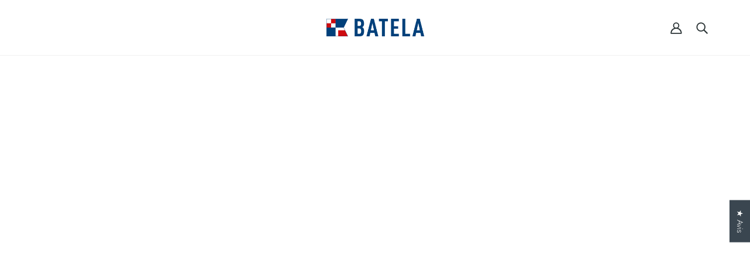

--- FILE ---
content_type: text/html; charset=utf-8
request_url: https://batela.com/fr/collections/deco-utensilios-de-barco/products/deco-red-de-pesca-decorativa-corchos-d1202a
body_size: 106049
content:
<!doctype html>
<html class="no-js flexbox-gap fr-lang" lang="fr" dir="ltr">
  <head>

      <!-- Datalayer comercio mejorado -->
    <script>
  
  (function() {
      class Ultimate_Shopify_DataLayer {
        constructor() {
          window.dataLayer = window.dataLayer || []; 
          
          // use a prefix of events name
          this.eventPrefix = '';

          //Keep the value false to get non-formatted product ID
          this.formattedItemId = true; 

          // data schema
          this.dataSchema = {
            ecommerce: {
                show: true
            },
            dynamicRemarketing: {
                show: false,
                business_vertical: 'retail'
            }
          }

          // add to wishlist selectors
          this.addToWishListSelectors = {
            'addWishListIcon': '',
            'gridItemSelector': '',
            'productLinkSelector': 'a[href*="/products/"]'
          }

          // quick view selectors
          this.quickViewSelector = {
            'quickViewElement': '',
            'gridItemSelector': '',
            'productLinkSelector': 'a[href*="/products/"]'
          }

          // mini cart button selector
          this.miniCartButton = [
            'a[href="/cart"]', 
          ];
          this.miniCartAppersOn = 'click';


          // begin checkout buttons/links selectors
          this.beginCheckoutButtons = [
            'input[name="checkout"]',
            'button[name="checkout"]',
            'a[href="/checkout"]',
            '.additional-checkout-buttons',
          ];

          // direct checkout button selector
          this.shopifyDirectCheckoutButton = [
            '.shopify-payment-button'
          ]

          //Keep the value true if Add to Cart redirects to the cart page
          this.isAddToCartRedirect = false;
          
          // keep the value false if cart items increment/decrement/remove refresh page 
          this.isAjaxCartIncrementDecrement = true;
          

          // Caution: Do not modify anything below this line, as it may result in it not functioning correctly.
          this.cart = {"note":null,"attributes":{},"original_total_price":0,"total_price":0,"total_discount":0,"total_weight":0.0,"item_count":0,"items":[],"requires_shipping":false,"currency":"EUR","items_subtotal_price":0,"cart_level_discount_applications":[],"checkout_charge_amount":0}
          this.countryCode = "ES";
          this.storeURL = "https://batela.com";
          localStorage.setItem('shopCountryCode', this.countryCode);
          this.collectData(); 
          this.itemsList = [];
        }

        updateCart() {
          fetch("/cart.js")
          .then((response) => response.json())
          .then((data) => {
            this.cart = data;
          });
        }

       debounce(delay) {         
          let timeoutId;
          return function(func) {
            const context = this;
            const args = arguments;
            
            clearTimeout(timeoutId);
            
            timeoutId = setTimeout(function() {
              func.apply(context, args);
            }, delay);
          };
        }

        eventConsole(eventName, eventData) {
          const css1 = 'background: red; color: #fff; font-size: normal; border-radius: 3px 0 0 3px; padding: 3px 4px;';
          const css2 = 'background-color: blue; color: #fff; font-size: normal; border-radius: 0 3px 3px 0; padding: 3px 4px;';
          console.log('%cGTM DataLayer Event:%c' + eventName, css1, css2, eventData);
        }

        collectData() { 
            this.customerData();
            this.ajaxRequestData();
            this.searchPageData();
            this.miniCartData();
            this.beginCheckoutData();
  
            
  
            
              this.productSinglePage();
            
  
            
            
            this.addToWishListData();
            this.quickViewData();
            this.selectItemData(); 
            this.formData();
            this.phoneClickData();
            this.emailClickData();
            this.loginRegisterData();
        }        

        //logged-in customer data 
        customerData() {
            const currentUser = {};
            

            if (currentUser.email) {
              currentUser.hash_email = "e3b0c44298fc1c149afbf4c8996fb92427ae41e4649b934ca495991b7852b855"
            }

            if (currentUser.phone) {
              currentUser.hash_phone = "e3b0c44298fc1c149afbf4c8996fb92427ae41e4649b934ca495991b7852b855"
            }

            window.dataLayer = window.dataLayer || [];
            dataLayer.push({
              customer: currentUser
            });
        }

        // add_to_cart, remove_from_cart, search
        ajaxRequestData() {
          const self = this;
          
          // handle non-ajax add to cart
          if(this.isAddToCartRedirect) {
            document.addEventListener('submit', function(event) {
              const addToCartForm = event.target.closest('form[action="/cart/add"]');
              if(addToCartForm) {
                event.preventDefault();
                
                const formData = new FormData(addToCartForm);
            
                fetch(window.Shopify.routes.root + 'cart/add.js', {
                  method: 'POST',
                  body: formData
                })
                .then(response => {
                    window.location.href = "/fr/cart";
                })
                .catch((error) => {
                  console.error('Error:', error);
                });
              }
            });
          }
          
          // fetch
          let originalFetch = window.fetch;
          let debounce = this.debounce(800);
          
          window.fetch = function () {
            return originalFetch.apply(this, arguments).then((response) => {
              if (response.ok) {
                let cloneResponse = response.clone();
                let requestURL = arguments[0]['url'] || arguments[0];
                
                if(typeof requestURL === 'string' && /.*\/search\/?.*\?.*q=.+/.test(requestURL) && !requestURL.includes('&requestFrom=uldt')) {   
                  const queryString = requestURL.split('?')[1];
                  const urlParams = new URLSearchParams(queryString);
                  const search_term = urlParams.get("q");

                  debounce(function() {
                    fetch(`${self.storeURL}/search/suggest.json?q=${search_term}&resources[type]=product&requestFrom=uldt`)
                      .then(res => res.json())
                      .then(function(data) {
                            const products = data.resources.results.products;
                            if(products.length) {
                              const fetchRequests = products.map(product =>
                                fetch(`${self.storeURL}/${product.url.split('?')[0]}.js`)
                                  .then(response => response.json())
                                  .catch(error => console.error('Error fetching:', error))
                              );

                              Promise.all(fetchRequests)
                                .then(products => {
                                    const items = products.map((product) => {
                                      return {
                                        product_id: product.id,
                                        product_title: product.title,
                                        variant_id: product.variants[0].id,
                                        variant_title: product.variants[0].title,
                                        vendor: product.vendor,
                                        total_discount: 0,
                                        final_price: product.price_min,
                                        product_type: product.type, 
                                        quantity: 1
                                      }
                                    });

                                    self.ecommerceDataLayer('search', {search_term, items});
                                })
                            }else {
                              self.ecommerceDataLayer('search', {search_term, items: []});
                            }
                      });
                  });
                }
                else if (typeof requestURL === 'string' && requestURL.includes("/cart/add")) {
                  cloneResponse.text().then((text) => {
                    let data = JSON.parse(text);

                    if(data.items && Array.isArray(data.items)) {
                      data.items.forEach(function(item) {
                         self.ecommerceDataLayer('add_to_cart', {items: [item]});
                      })
                    } else {
                      self.ecommerceDataLayer('add_to_cart', {items: [data]});
                    }
                    self.updateCart();
                  });
                }else if(typeof requestURL === 'string' && (requestURL.includes("/cart/change") || requestURL.includes("/cart/update"))) {
                  
                   cloneResponse.text().then((text) => {
                     
                    let newCart = JSON.parse(text);
                    let newCartItems = newCart.items;
                    let oldCartItems = self.cart.items;

                    for(let i = 0; i < oldCartItems.length; i++) {
                      let item = oldCartItems[i];
                      let newItem = newCartItems.find(newItems => newItems.id === item.id);


                      if(newItem) {

                        if(newItem.quantity > item.quantity) {
                          // cart item increment
                          let quantity = (newItem.quantity - item.quantity);
                          let updatedItem = {...item, quantity}
                          self.ecommerceDataLayer('add_to_cart', {items: [updatedItem]});
                          self.updateCart(); 

                        }else if(newItem.quantity < item.quantity) {
                          // cart item decrement
                          let quantity = (item.quantity - newItem.quantity);
                          let updatedItem = {...item, quantity}
                          self.ecommerceDataLayer('remove_from_cart', {items: [updatedItem]});
                          self.updateCart(); 
                        }
                        

                      }else {
                        self.ecommerceDataLayer('remove_from_cart', {items: [item]});
                        self.updateCart(); 
                      }
                    }
                     
                  });
                }
              }
              return response;
            });
          }
          // end fetch 


          //xhr
          var origXMLHttpRequest = XMLHttpRequest;
          XMLHttpRequest = function() {
            var requestURL;
    
            var xhr = new origXMLHttpRequest();
            var origOpen = xhr.open;
            var origSend = xhr.send;
            
            // Override the `open` function.
            xhr.open = function(method, url) {
                requestURL = url;
                return origOpen.apply(this, arguments);
            };
    
    
            xhr.send = function() {
    
                // Only proceed if the request URL matches what we're looking for.
                if (typeof requestURL === 'string' && (requestURL.includes("/cart/add") || requestURL.includes("/cart/change") || /.*\/search\/?.*\?.*q=.+/.test(requestURL))) {
        
                    xhr.addEventListener('load', function() {
                        if (xhr.readyState === 4) {
                            if (xhr.status >= 200 && xhr.status < 400) { 

                              if(typeof requestURL === 'string' && /.*\/search\/?.*\?.*q=.+/.test(requestURL) && !requestURL.includes('&requestFrom=uldt')) {
                                const queryString = requestURL.split('?')[1];
                                const urlParams = new URLSearchParams(queryString);
                                const search_term = urlParams.get("q");

                                debounce(function() {
                                    fetch(`${self.storeURL}/search/suggest.json?q=${search_term}&resources[type]=product&requestFrom=uldt`)
                                      .then(res => res.json())
                                      .then(function(data) {
                                            const products = data.resources.results.products;
                                            if(products.length) {
                                              const fetchRequests = products.map(product =>
                                                fetch(`${self.storeURL}/${product.url.split('?')[0]}.js`)
                                                  .then(response => response.json())
                                                  .catch(error => console.error('Error fetching:', error))
                                              );
                
                                              Promise.all(fetchRequests)
                                                .then(products => {
                                                    const items = products.map((product) => {
                                                      return {
                                                        product_id: product.id,
                                                        product_title: product.title,
                                                        variant_id: product.variants[0].id,
                                                        variant_title: product.variants[0].title,
                                                        vendor: product.vendor,
                                                        total_discount: 0,
                                                        final_price: product.price_min,
                                                        product_type: product.type, 
                                                        quantity: 1
                                                      }
                                                    });
                
                                                    self.ecommerceDataLayer('search', {search_term, items});
                                                })
                                            }else {
                                              self.ecommerceDataLayer('search', {search_term, items: []});
                                            }
                                      });
                                  });

                              }

                              else if(typeof requestURL === 'string' && requestURL.includes("/cart/add")) {
                                  const data = JSON.parse(xhr.responseText);

                                  if(data.items && Array.isArray(data.items)) {
                                    data.items.forEach(function(item) {
                                        self.ecommerceDataLayer('add_to_cart', {items: [item]});
                                      })
                                  } else {
                                    self.ecommerceDataLayer('add_to_cart', {items: [data]});
                                  }
                                  self.updateCart();
                                 
                               }else if(typeof requestURL === 'string' && requestURL.includes("/cart/change")) {
                                 
                                  const newCart = JSON.parse(xhr.responseText);
                                  const newCartItems = newCart.items;
                                  let oldCartItems = self.cart.items;
              
                                  for(let i = 0; i < oldCartItems.length; i++) {
                                    let item = oldCartItems[i];
                                    let newItem = newCartItems.find(newItems => newItems.id === item.id);
              
              
                                    if(newItem) {
                                      if(newItem.quantity > item.quantity) {
                                        // cart item increment
                                        let quantity = (newItem.quantity - item.quantity);
                                        let updatedItem = {...item, quantity}
                                        self.ecommerceDataLayer('add_to_cart', {items: [updatedItem]});
                                        self.updateCart(); 
              
                                      }else if(newItem.quantity < item.quantity) {
                                        // cart item decrement
                                        let quantity = (item.quantity - newItem.quantity);
                                        let updatedItem = {...item, quantity}
                                        self.ecommerceDataLayer('remove_from_cart', {items: [updatedItem]});
                                        self.updateCart(); 
                                      }
                                      
              
                                    }else {
                                      self.ecommerceDataLayer('remove_from_cart', {items: [item]});
                                      self.updateCart(); 
                                    }
                                  }
                               }          
                            }
                        }
                    });
                }
    
                return origSend.apply(this, arguments);
            };
    
            return xhr;
          }; 
          //end xhr
        }

        // search event from search page
        searchPageData() {
          const self = this;
          let pageUrl = window.location.href;
          
          if(/.+\/search\?.*\&?q=.+/.test(pageUrl)) {   
            const queryString = pageUrl.split('?')[1];
            const urlParams = new URLSearchParams(queryString);
            const search_term = urlParams.get("q");
                
            fetch(`https://batela.com/search/suggest.json?q=${search_term}&resources[type]=product&requestFrom=uldt`)
            .then(res => res.json())
            .then(function(data) {
                  const products = data.resources.results.products;
                  if(products.length) {
                    const fetchRequests = products.map(product =>
                      fetch(`${self.storeURL}/${product.url.split('?')[0]}.js`)
                        .then(response => response.json())
                        .catch(error => console.error('Error fetching:', error))
                    );
                    Promise.all(fetchRequests)
                    .then(products => {
                        const items = products.map((product) => {
                            return {
                            product_id: product.id,
                            product_title: product.title,
                            variant_id: product.variants[0].id,
                            variant_title: product.variants[0].title,
                            vendor: product.vendor,
                            total_discount: 0,
                            final_price: product.price_min,
                            product_type: product.type, 
                            quantity: 1
                            }
                        });

                        self.ecommerceDataLayer('search', {search_term, items});
                    });
                  }else {
                    self.ecommerceDataLayer('search', {search_term, items: []});
                  }
            });
          }
        }

        // view_cart
        miniCartData() {
          if(this.miniCartButton.length) {
            let self = this;
            if(this.miniCartAppersOn === 'hover') {
              this.miniCartAppersOn = 'mouseenter';
            }
            this.miniCartButton.forEach((selector) => {
              let miniCartButtons = document.querySelectorAll(selector);
              miniCartButtons.forEach((miniCartButton) => {
                  miniCartButton.addEventListener(self.miniCartAppersOn, () => {
                    self.ecommerceDataLayer('view_cart', self.cart);
                  });
              })
            });
          }
        }

        // begin_checkout
        beginCheckoutData() {
          let self = this;
          document.addEventListener('pointerdown', (event) => {
            let targetElement = event.target.closest(self.beginCheckoutButtons.join(', '));
            if(targetElement) {
              self.ecommerceDataLayer('begin_checkout', self.cart);
            }
          });
        }

        // view_cart, add_to_cart, remove_from_cart
        viewCartPageData() {
          
          this.ecommerceDataLayer('view_cart', this.cart);

          //if cart quantity chagne reload page 
          if(!this.isAjaxCartIncrementDecrement) {
            const self = this;
            document.addEventListener('pointerdown', (event) => {
              const target = event.target.closest('a[href*="/cart/change?"]');
              if(target) {
                const linkUrl = target.getAttribute('href');
                const queryString = linkUrl.split("?")[1];
                const urlParams = new URLSearchParams(queryString);
                const newQuantity = urlParams.get("quantity");
                const line = urlParams.get("line");
                const cart_id = urlParams.get("id");
        
                
                if(newQuantity && (line || cart_id)) {
                  let item = line ? {...self.cart.items[line - 1]} : self.cart.items.find(item => item.key === cart_id);
        
                  let event = 'add_to_cart';
                  if(newQuantity < item.quantity) {
                    event = 'remove_from_cart';
                  }
        
                  let quantity = Math.abs(newQuantity - item.quantity);
                  item['quantity'] = quantity;
        
                  self.ecommerceDataLayer(event, {items: [item]});
                }
              }
            });
          }
        }

        productSinglePage() {
        
          const item = {
              product_id: 15181108085110,
              variant_id: 55619365011830,
              product_title: "Filet de pêche ",
              line_level_total_discount: 0,
              vendor: "Batela Deco 2025",
              sku: "D1202A",
              product_type: "Vêtements et accessoires \u0026gt; Décoration",
              item_list_id: 675782263158,
              item_list_name: "Decoración náutica o marinera",
              
              final_price: 3050,
              quantity: 1
          };
          
          const variants = [{"id":55619365011830,"title":"Default Title","option1":"Default Title","option2":null,"option3":null,"sku":"D1202A","requires_shipping":true,"taxable":true,"featured_image":null,"available":true,"name":"Filet de pêche ","public_title":null,"options":["Default Title"],"price":3050,"weight":0,"compare_at_price":null,"inventory_management":"shopify","barcode":"8434081002332","requires_selling_plan":false,"selling_plan_allocations":[],"quantity_rule":{"min":1,"max":null,"increment":1}}]
          this.ecommerceDataLayer('view_item', {items: [item]});

          if(this.shopifyDirectCheckoutButton.length) {
              let self = this;
              document.addEventListener('pointerdown', (event) => {  
                let target = event.target;
                let checkoutButton = event.target.closest(this.shopifyDirectCheckoutButton.join(', '));

                if(checkoutButton && (variants || self.quickViewVariants)) {

                    let checkoutForm = checkoutButton.closest('form[action*="/cart/add"]');
                    if(checkoutForm) {

                        let variant_id = null;
                        let varientInput = checkoutForm.querySelector('input[name="id"]');
                        let varientIdFromURL = new URLSearchParams(window.location.search).get('variant');
                        let firstVarientId = item.variant_id;

                        if(varientInput) {
                          variant_id = parseInt(varientInput.value);
                        }else if(varientIdFromURL) {
                          variant_id = varientIdFromURL;
                        }else if(firstVarientId) {
                          variant_id = firstVarientId;
                        }

                        if(variant_id) {
                            variant_id = parseInt(variant_id);

                            let quantity = 1;
                            let quantitySelector = checkoutForm.getAttribute('id');
                            if(quantitySelector) {
                              let quentityInput = document.querySelector('input[name="quantity"][form="'+quantitySelector+'"]');
                              if(quentityInput) {
                                  quantity = +quentityInput.value;
                              }
                            }
                          
                            if(variant_id) {
                                let variant = variants.find(item => item.id === +variant_id);
                                if(variant && item) {
                                    variant_id
                                    item['variant_id'] = variant_id;
                                    item['variant_title'] = variant.title;
                                    item['final_price'] = variant.price;
                                    item['quantity'] = quantity;
                                    
                                    self.ecommerceDataLayer('add_to_cart', {items: [item]});
                                    self.ecommerceDataLayer('begin_checkout', {items: [item]});
                                }else if(self.quickViewedItem) {                                  
                                  let variant = self.quickViewVariants.find(item => item.id === +variant_id);
                                  if(variant) {
                                    self.quickViewedItem['variant_id'] = variant_id;
                                    self.quickViewedItem['variant_title'] = variant.title;
                                    self.quickViewedItem['final_price'] = parseFloat(variant.price) * 100;
                                    self.quickViewedItem['quantity'] = quantity;
                                    
                                    self.ecommerceDataLayer('add_to_cart', {items: [self.quickViewedItem]});
                                    self.ecommerceDataLayer('begin_checkout', {items: [self.quickViewedItem]});
                                    
                                  }
                                }
                            }
                        }
                    }

                }
              }); 
          }
          
          
        }

        collectionsPageData() {
          var ecommerce = {
            'items': [
              
                {
                    'product_id': 15453306257782,
                    'variant_id': 56701058810230,
                    'vendor': "Batela Deco 2025",
                    'sku': "D1218CL",
                    'total_discount': 0,
                    'variant_title': "Default Title",
                    'product_title': "Boya de cristal trasparente",
                    'final_price': Number(5250),
                    'product_type': "",
                    'item_list_id': 673769750902,
                    'item_list_name': "Ustensiles de bateau décoratifs",
                    'url': "\/fr\/products\/boya-de-cristal-roja-d1218ro-copy",
                    'quantity': 1
                },
              
                {
                    'product_id': 15453303865718,
                    'variant_id': 56701045342582,
                    'vendor': "Batela Deco 2025",
                    'sku': "D1218RO",
                    'total_discount': 0,
                    'variant_title': "Default Title",
                    'product_title': "Boya de cristal roja",
                    'final_price': Number(5250),
                    'product_type': "",
                    'item_list_id': 673769750902,
                    'item_list_name': "Ustensiles de bateau décoratifs",
                    'url': "\/fr\/products\/boya-de-cristal-azul-d1218az-copy",
                    'quantity': 1
                },
              
                {
                    'product_id': 15453298688374,
                    'variant_id': 56701012115830,
                    'vendor': "Batela Deco 2025",
                    'sku': "D1218AZ",
                    'total_discount': 0,
                    'variant_title': "Default Title",
                    'product_title': "Boya de cristal azul",
                    'final_price': Number(5250),
                    'product_type': "",
                    'item_list_id': 673769750902,
                    'item_list_name': "Ustensiles de bateau décoratifs",
                    'url': "\/fr\/products\/boya-de-cristal-roja-d1218",
                    'quantity': 1
                },
              
                {
                    'product_id': 15197259432310,
                    'variant_id': 55698116706678,
                    'vendor': "Batela Deco 2025",
                    'sku': "D1139",
                    'total_discount': 0,
                    'variant_title': "ES",
                    'product_title': "Drapeau UK",
                    'final_price': Number(2770),
                    'product_type': "Vêtements et accessoires \u0026gt; Décoration",
                    'item_list_id': 673769750902,
                    'item_list_name': "Ustensiles de bateau décoratifs",
                    'url': "\/fr\/products\/bandera-gran-bretana-envejecida-d1139",
                    'quantity': 1
                },
              
                {
                    'product_id': 15197204709750,
                    'variant_id': 55697475010934,
                    'vendor': "Batela Deco 2025",
                    'sku': null,
                    'total_discount': 0,
                    'variant_title': "ROW",
                    'product_title': "Drapeau UK",
                    'final_price': Number(4450),
                    'product_type': "Vêtements et accessoires \u0026gt; Décoration",
                    'item_list_id': 673769750902,
                    'item_list_name': "Ustensiles de bateau décoratifs",
                    'url': "\/fr\/products\/bandera-gran-bretana-vintage-uk-d1130",
                    'quantity': 1
                },
              
                {
                    'product_id': 15181112738166,
                    'variant_id': 55619392536950,
                    'vendor': "Batela Deco 2025",
                    'sku': "D1115",
                    'total_discount': 0,
                    'variant_title': "Talla única",
                    'product_title': "Support en métal pour les rames",
                    'final_price': Number(5590),
                    'product_type': "Vêtements et accessoires \u0026gt; Décoration",
                    'item_list_id': 673769750902,
                    'item_list_name': "Ustensiles de bateau décoratifs",
                    'url': "\/fr\/products\/d1115",
                    'quantity': 1
                },
              
                {
                    'product_id': 15181112705398,
                    'variant_id': 55619392504182,
                    'vendor': "Batela Deco 2025",
                    'sku': "D1117",
                    'total_discount': 0,
                    'variant_title': "Talla única",
                    'product_title': "Rame en bois",
                    'final_price': Number(5590),
                    'product_type': "Vêtements et accessoires \u0026gt; Décoration",
                    'item_list_id': 673769750902,
                    'item_list_name': "Ustensiles de bateau décoratifs",
                    'url': "\/fr\/products\/remo-de-madera-pintado-150cm-d1117",
                    'quantity': 1
                },
              
                {
                    'product_id': 15181112607094,
                    'variant_id': 55619391717750,
                    'vendor': "Batela Deco 2025",
                    'sku': "D1119",
                    'total_discount': 0,
                    'variant_title': "Default Title",
                    'product_title': "Rame en bois",
                    'final_price': Number(5590),
                    'product_type': "Vêtements et accessoires \u0026gt; Décoration",
                    'item_list_id': 673769750902,
                    'item_list_name': "Ustensiles de bateau décoratifs",
                    'url': "\/fr\/products\/deco-remo-de-madera-d1119",
                    'quantity': 1
                },
              
                {
                    'product_id': 15181112344950,
                    'variant_id': 55619390013814,
                    'vendor': "Batela Deco 2025",
                    'sku': "D1126",
                    'total_discount': 0,
                    'variant_title': "Default Title",
                    'product_title': "Guirlande de drapeaux",
                    'final_price': Number(3610),
                    'product_type': "Vêtements et accessoires \u0026gt; Décoration",
                    'item_list_id': 673769750902,
                    'item_list_name': "Ustensiles de bateau décoratifs",
                    'url': "\/fr\/products\/deco-guirnalda-banderas-envejecidas-senales-d1126",
                    'quantity': 1
                },
              
                {
                    'product_id': 15181112148342,
                    'variant_id': 55619388670326,
                    'vendor': "Batela Deco 2025",
                    'sku': "D1127",
                    'total_discount': 0,
                    'variant_title': "Default Title",
                    'product_title': "Guirlande de drapeaux",
                    'final_price': Number(5590),
                    'product_type': "Vêtements et accessoires \u0026gt; Décoration",
                    'item_list_id': 673769750902,
                    'item_list_name': "Ustensiles de bateau décoratifs",
                    'url': "\/fr\/products\/deco-guirnalda-banderas-envejecidas-d1127",
                    'quantity': 1
                },
              
                {
                    'product_id': 15181110542710,
                    'variant_id': 55619385688438,
                    'vendor': "Batela Deco 2025",
                    'sku': "D1129",
                    'total_discount': 0,
                    'variant_title': "ES",
                    'product_title': "Drapeau USA",
                    'final_price': Number(4450),
                    'product_type': "Vêtements et accessoires \u0026gt; Décoration",
                    'item_list_id': 673769750902,
                    'item_list_name': "Ustensiles de bateau décoratifs",
                    'url': "\/fr\/products\/bandera-envejecida-o-vintage-usa-d1129",
                    'quantity': 1
                },
              
                {
                    'product_id': 15181110509942,
                    'variant_id': 55619385327990,
                    'vendor': "Batela Deco 2025",
                    'sku': null,
                    'total_discount': 0,
                    'variant_title': "ROW",
                    'product_title': "Drapeau britannique vieilli ou vintage - D1130",
                    'final_price': Number(4450),
                    'product_type': "Vêtements et accessoires \u0026gt; Décoration",
                    'item_list_id': 673769750902,
                    'item_list_name': "Ustensiles de bateau décoratifs",
                    'url': "\/fr\/products\/bandera-envejecida-o-vintage-uk-d1130",
                    'quantity': 1
                },
              
                {
                    'product_id': 15181110444406,
                    'variant_id': 55619384803702,
                    'vendor': "Batela Deco 2025",
                    'sku': "D1132",
                    'total_discount': 0,
                    'variant_title': "ES",
                    'product_title': "Drapeau nautique",
                    'final_price': Number(4190),
                    'product_type': "Vêtements et accessoires \u0026gt; Décoration",
                    'item_list_id': 673769750902,
                    'item_list_name': "Ustensiles de bateau décoratifs",
                    'url': "\/fr\/products\/bandera-nautica-en-lino-d1132",
                    'quantity': 1
                },
              
                {
                    'product_id': 15181110411638,
                    'variant_id': 55619384705398,
                    'vendor': "Batela Deco 2025",
                    'sku': "D1138",
                    'total_discount': 0,
                    'variant_title': "ES",
                    'product_title': "Drapeau USA",
                    'final_price': Number(2790),
                    'product_type': "Vêtements et accessoires \u0026gt; Décoration",
                    'item_list_id': 673769750902,
                    'item_list_name': "Ustensiles de bateau décoratifs",
                    'url': "\/fr\/products\/bandera-envejecida-o-vintage-usa-2-d1138",
                    'quantity': 1
                },
              
                {
                    'product_id': 15181109920118,
                    'variant_id': 55619380806006,
                    'vendor': "Batela Deco 2025",
                    'sku': "D1158",
                    'total_discount': 0,
                    'variant_title': "Default Title",
                    'product_title': "Bouée de sauvetage vintage",
                    'final_price': Number(11190),
                    'product_type': "Vêtements et accessoires \u0026gt; Décoration",
                    'item_list_id': 673769750902,
                    'item_list_name': "Ustensiles de bateau décoratifs",
                    'url': "\/fr\/products\/deco-salvavidas-antiguo-vintage-crudo-d1158",
                    'quantity': 1
                },
              
                {
                    'product_id': 15181108216182,
                    'variant_id': 55619365372278,
                    'vendor': "Batela Deco 2025",
                    'sku': "D1201A",
                    'total_discount': 0,
                    'variant_title': "Default Title",
                    'product_title': "Filet de pêche",
                    'final_price': Number(3610),
                    'product_type': "Vêtements et accessoires \u0026gt; Décoration",
                    'item_list_id': 673769750902,
                    'item_list_name': "Ustensiles de bateau décoratifs",
                    'url': "\/fr\/products\/deco-red-de-pesca-decorativa-d1201a",
                    'quantity': 1
                },
              
                {
                    'product_id': 15181108085110,
                    'variant_id': 55619365011830,
                    'vendor': "Batela Deco 2025",
                    'sku': "D1202A",
                    'total_discount': 0,
                    'variant_title': "Default Title",
                    'product_title': "Filet de pêche ",
                    'final_price': Number(3050),
                    'product_type': "Vêtements et accessoires \u0026gt; Décoration",
                    'item_list_id': 673769750902,
                    'item_list_name': "Ustensiles de bateau décoratifs",
                    'url': "\/fr\/products\/deco-red-de-pesca-decorativa-corchos-d1202a",
                    'quantity': 1
                },
              
                {
                    'product_id': 15181107691894,
                    'variant_id': 55619362357622,
                    'vendor': "Batela Deco 2025",
                    'sku': "D1206C",
                    'total_discount': 0,
                    'variant_title': "Default Title",
                    'product_title': "Filet de pêche",
                    'final_price': Number(2040),
                    'product_type': "Vêtements et accessoires \u0026gt; Décoration",
                    'item_list_id': 673769750902,
                    'item_list_name': "Ustensiles de bateau décoratifs",
                    'url': "\/fr\/products\/deco-red-de-pesca-con-flotadores-d1206b",
                    'quantity': 1
                },
              
                {
                    'product_id': 15181107659126,
                    'variant_id': 55619361702262,
                    'vendor': "Batela Deco 2025",
                    'sku': "D1209",
                    'total_discount': 0,
                    'variant_title': "Default Title",
                    'product_title': "Flotteurs ronds en verre",
                    'final_price': Number(3700),
                    'product_type': "Vêtements et accessoires \u0026gt; Décoration",
                    'item_list_id': 673769750902,
                    'item_list_name': "Ustensiles de bateau décoratifs",
                    'url': "\/fr\/products\/d1209",
                    'quantity': 1
                },
              
                {
                    'product_id': 15181107593590,
                    'variant_id': 55619358818678,
                    'vendor': "Batela Deco 2025",
                    'sku': "D1211",
                    'total_discount': 0,
                    'variant_title': "Default Title",
                    'product_title': "Flotteurs ronds en verre",
                    'final_price': Number(5100),
                    'product_type': "Vêtements et accessoires \u0026gt; Décoration",
                    'item_list_id': 673769750902,
                    'item_list_name': "Ustensiles de bateau décoratifs",
                    'url': "\/fr\/products\/d1211",
                    'quantity': 1
                },
              
                {
                    'product_id': 15181107462518,
                    'variant_id': 55619354657142,
                    'vendor': "Batela Deco 2025",
                    'sku': "D1212C",
                    'total_discount': 0,
                    'variant_title': "ES",
                    'product_title': "Flotteur rond en verre clair",
                    'final_price': Number(1200),
                    'product_type': "Vêtements et accessoires \u0026gt; Décoration",
                    'item_list_id': 673769750902,
                    'item_list_name': "Ustensiles de bateau décoratifs",
                    'url': "\/fr\/products\/deco-boya-de-cristal-transparente-d1212c",
                    'quantity': 1
                },
              
                {
                    'product_id': 15181107396982,
                    'variant_id': 55619354296694,
                    'vendor': "Batela Deco 2025",
                    'sku': "D1212R",
                    'total_discount': 0,
                    'variant_title': "ES",
                    'product_title': "Flotteur rond en verre rouge",
                    'final_price': Number(1200),
                    'product_type': "Vêtements et accessoires \u0026gt; Décoration",
                    'item_list_id': 673769750902,
                    'item_list_name': "Ustensiles de bateau décoratifs",
                    'url': "\/fr\/products\/deco-boya-de-cristal-roja-d1212r",
                    'quantity': 1
                },
              
                {
                    'product_id': 15181107167606,
                    'variant_id': 55619353543030,
                    'vendor': "Batela Deco 2025",
                    'sku': "D1212V",
                    'total_discount': 0,
                    'variant_title': "ES",
                    'product_title': "Flotteur rond en verre vert",
                    'final_price': Number(1200),
                    'product_type': "Vêtements et accessoires \u0026gt; Décoration",
                    'item_list_id': 673769750902,
                    'item_list_name': "Ustensiles de bateau décoratifs",
                    'url': "\/fr\/products\/deco-boya-de-cristal-verde-d1212v",
                    'quantity': 1
                },
              
                {
                    'product_id': 15181107134838,
                    'variant_id': 55619353444726,
                    'vendor': "Batela Deco 2025",
                    'sku': "D1212Y",
                    'total_discount': 0,
                    'variant_title': "ES",
                    'product_title': "Flotteur rond en verre jaune",
                    'final_price': Number(1200),
                    'product_type': "Vêtements et accessoires \u0026gt; Décoration",
                    'item_list_id': 673769750902,
                    'item_list_name': "Ustensiles de bateau décoratifs",
                    'url': "\/fr\/products\/deco-boya-de-cristal-amarilla-d1212y",
                    'quantity': 1
                },
              
                {
                    'product_id': 15181106872694,
                    'variant_id': 55619351314806,
                    'vendor': "Batela Deco 2025",
                    'sku': "D1217",
                    'total_discount': 0,
                    'variant_title': "ES",
                    'product_title': "Flotteur rond en verre triple",
                    'final_price': Number(2090),
                    'product_type': "Vêtements et accessoires \u0026gt; Décoration",
                    'item_list_id': 673769750902,
                    'item_list_name': "Ustensiles de bateau décoratifs",
                    'url': "\/fr\/products\/deco-boyas-3-tamanos-unidas-por-cuerda-d1217",
                    'quantity': 1
                },
              
                {
                    'product_id': 15181100417398,
                    'variant_id': 55619310485878,
                    'vendor': "Batela Deco 2025",
                    'sku': "D1848",
                    'total_discount': 0,
                    'variant_title': "ES",
                    'product_title': "Bouée ",
                    'final_price': Number(1490),
                    'product_type': "Vêtements et accessoires \u0026gt; Décoration",
                    'item_list_id': 673769750902,
                    'item_list_name': "Ustensiles de bateau décoratifs",
                    'url': "\/fr\/products\/deco-boya-en-resina-d1848",
                    'quantity': 1
                },
              
                {
                    'product_id': 15181092651382,
                    'variant_id': 55619265429878,
                    'vendor': "Batela Deco 2025",
                    'sku': null,
                    'total_discount': 0,
                    'variant_title': "ROW",
                    'product_title': "Flotteur en céramique",
                    'final_price': Number(2250),
                    'product_type': "Vêtements et accessoires \u0026gt; Décoration",
                    'item_list_id': 673769750902,
                    'item_list_name': "Ustensiles de bateau décoratifs",
                    'url': "\/fr\/products\/deco-boya-ceramica-blanca-azul-d2142",
                    'quantity': 1
                },
              
                {
                    'product_id': 15181022888310,
                    'variant_id': 55618760081782,
                    'vendor': "Batela Deco 2025",
                    'sku': "D1380",
                    'total_discount': 0,
                    'variant_title': "Default Title",
                    'product_title': "Set de 6 magnets en bois représentant des baleines peintes en turquoise et en bleu vieilli. Idée de cadeau amusant pour egayer une pièce de la maison.",
                    'final_price': Number(4980),
                    'product_type': "Vêtements et accessoires \u0026gt; Décoration",
                    'item_list_id': 673769750902,
                    'item_list_name': "Ustensiles de bateau décoratifs",
                    'url': "\/fr\/products\/remo-decoracion-nautica-de-madera",
                    'quantity': 1
                },
              
                {
                    'product_id': 15181022724470,
                    'variant_id': 55618759328118,
                    'vendor': "Batela Deco 2025",
                    'sku': "D6160",
                    'total_discount': 0,
                    'variant_title': "Default Title",
                    'product_title': "Guirlande de fanions décoratifs",
                    'final_price': Number(3480),
                    'product_type': "Vêtements et accessoires \u0026gt; Décoration",
                    'item_list_id': 673769750902,
                    'item_list_name': "Ustensiles de bateau décoratifs",
                    'url': "\/fr\/products\/guirnalda-de-banderas-decorativas",
                    'quantity': 1
                },
              
                {
                    'product_id': 15180729385334,
                    'variant_id': 55617712849270,
                    'vendor': "Batela Deco 2025",
                    'sku': "D2528",
                    'total_discount': 0,
                    'variant_title': "Default Title",
                    'product_title': "Aviron en bois bleue et blanche",
                    'final_price': Number(5100),
                    'product_type': "rames",
                    'item_list_id': 673769750902,
                    'item_list_name': "Ustensiles de bateau décoratifs",
                    'url': "\/fr\/products\/remo-de-madera-azul-y-blanco",
                    'quantity': 1
                },
              
              ]
          };

          this.itemsList = ecommerce.items;
          ecommerce['item_list_id'] = 673769750902
          ecommerce['item_list_name'] = "Ustensiles de bateau décoratifs"

          this.ecommerceDataLayer('view_item_list', ecommerce);
        }
        
        
        // add to wishlist
        addToWishListData() {
          if(this.addToWishListSelectors && this.addToWishListSelectors.addWishListIcon) {
            const self = this;
            document.addEventListener('pointerdown', (event) => {
              let target = event.target;
              
              if(target.closest(self.addToWishListSelectors.addWishListIcon)) {
                let pageULR = window.location.href.replace(/\?.+/, '');
                let requestURL = undefined;
          
                if(/\/products\/[^/]+$/.test(pageULR)) {
                  requestURL = pageULR;
                } else if(self.addToWishListSelectors.gridItemSelector && self.addToWishListSelectors.productLinkSelector) {
                  let itemElement = target.closest(self.addToWishListSelectors.gridItemSelector);
                  if(itemElement) {
                    let linkElement = itemElement.querySelector(self.addToWishListSelectors.productLinkSelector); 
                    if(linkElement) {
                      let link = linkElement.getAttribute('href').replace(/\?.+/g, '');
                      if(link && /\/products\/[^/]+$/.test(link)) {
                        requestURL = link;
                      }
                    }
                  }
                }

                if(requestURL) {
                  fetch(requestURL + '.json')
                    .then(res => res.json())
                    .then(result => {
                      let data = result.product;                    
                      if(data) {
                        let dataLayerData = {
                          product_id: data.id,
                            variant_id: data.variants[0].id,
                            product_title: data.title,
                          quantity: 1,
                          final_price: parseFloat(data.variants[0].price) * 100,
                          total_discount: 0,
                          product_type: data.product_type,
                          vendor: data.vendor,
                          variant_title: (data.variants[0].title !== 'Default Title') ? data.variants[0].title : undefined,
                          sku: data.variants[0].sku,
                        }

                        self.ecommerceDataLayer('add_to_wishlist', {items: [dataLayerData]});
                      }
                    });
                }
              }
            });
          }
        }

        quickViewData() {
          if(this.quickViewSelector.quickViewElement && this.quickViewSelector.gridItemSelector && this.quickViewSelector.productLinkSelector) {
            const self = this;
            document.addEventListener('pointerdown', (event) => {
              let target = event.target;
              if(target.closest(self.quickViewSelector.quickViewElement)) {
                let requestURL = undefined;
                let itemElement = target.closest(this.quickViewSelector.gridItemSelector );
                
                if(itemElement) {
                  let linkElement = itemElement.querySelector(self.quickViewSelector.productLinkSelector); 
                  if(linkElement) {
                    let link = linkElement.getAttribute('href').replace(/\?.+/g, '');
                    if(link && /\/products\/[^/]+$/.test(link)) {
                      requestURL = link;
                    }
                  }
                }   
                
                if(requestURL) {
                    fetch(requestURL + '.json')
                      .then(res => res.json())
                      .then(result => {
                        let data = result.product;                    
                        if(data) {
                          let dataLayerData = {
                            product_id: data.id,
                            variant_id: data.variants[0].id,
                            product_title: data.title,
                            quantity: 1,
                            final_price: parseFloat(data.variants[0].price) * 100,
                            total_discount: 0,
                            product_type: data.product_type,
                            vendor: data.vendor,
                            variant_title: (data.variants[0].title !== 'Default Title') ? data.variants[0].title : undefined,
                            sku: data.variants[0].sku,
                          }
  
                          self.ecommerceDataLayer('view_item', {items: [dataLayerData]});
                          self.quickViewVariants = data.variants;
                          self.quickViewedItem = dataLayerData;
                        }
                      });
                  }
              }
            });

            
          }
        }

        // select_item events
        selectItemData() {
          
          const self = this;
          const items = this.itemsList;

          

          // select item on varient change
          document.addEventListener('variant:change', function(event) {            
            const product_id = event.detail.product.id;
            const variant_id = event.detail.variant.id;
            const vendor = event.detail.product.vendor; 
            const variant_title = event.detail.variant.public_title;
            const product_title = event.detail.product.title;
            const final_price = event.detail.variant.price;
            const product_type = event.detail.product.type;

             const item = {
                product_id: product_id,
                product_title: product_title,
                variant_id: variant_id,
                variant_title: variant_title,
                vendor: vendor,
                final_price: final_price,
                product_type: product_type, 
                quantity: 1
             }
            
             self.ecommerceDataLayer('select_item', {items: [item]});
          });
        }

        // all ecommerce events
        ecommerceDataLayer(event, data) {
          const self = this;
          dataLayer.push({ 'ecommerce': null });
          const dataLayerData = {
            "event": this.eventPrefix + event,
            'ecommerce': {
               'currency': this.cart.currency,
               'items': data.items.map((item, index) => {
                 const dataLayerItem = {
                    'index': index,
                    'item_id': this.formattedItemId  ? `shopify_${this.countryCode}_${item.product_id}_${item.variant_id}` : item.product_id.toString(),
                    'product_id': item.product_id.toString(),
                    'variant_id': item.variant_id.toString(),
                    'item_name': item.product_title,
                    'quantity': item.quantity,
                    'price': +((item.final_price / 100).toFixed(2)),
                    'discount': item.total_discount ? +((item.total_discount / 100).toFixed(2)) : 0 
                }

                if(item.product_type) {
                  dataLayerItem['item_category'] = item.product_type;
                }
                
                if(item.vendor) {
                  dataLayerItem['item_brand'] = item.vendor;
                }
               
                if(item.variant_title && item.variant_title !== 'Default Title') {
                  dataLayerItem['item_variant'] = item.variant_title;
                }
              
                if(item.sku) {
                  dataLayerItem['sku'] = item.sku;
                }

                if(item.item_list_name) {
                  dataLayerItem['item_list_name'] = item.item_list_name;
                }

                if(item.item_list_id) {
                  dataLayerItem['item_list_id'] = item.item_list_id.toString()
                }

                return dataLayerItem;
              })
            }
          }

          if(data.total_price !== undefined) {
            dataLayerData['ecommerce']['value'] =  +((data.total_price / 100).toFixed(2));
          } else {
            dataLayerData['ecommerce']['value'] = +(dataLayerData['ecommerce']['items'].reduce((total, item) => total + (item.price * item.quantity), 0)).toFixed(2);
          }
          
          if(data.item_list_id) {
            dataLayerData['ecommerce']['item_list_id'] = data.item_list_id;
          }
          
          if(data.item_list_name) {
            dataLayerData['ecommerce']['item_list_name'] = data.item_list_name;
          }

          if(data.search_term) {
            dataLayerData['search_term'] = data.search_term;
          }

          if(self.dataSchema.dynamicRemarketing && self.dataSchema.dynamicRemarketing.show) {
            dataLayer.push({ 'dynamicRemarketing': null });
            dataLayerData['dynamicRemarketing'] = {
                value: dataLayerData.ecommerce.value,
                items: dataLayerData.ecommerce.items.map(item => ({id: item.item_id, google_business_vertical: self.dataSchema.dynamicRemarketing.business_vertical}))
            }
          }

          if(!self.dataSchema.ecommerce ||  !self.dataSchema.ecommerce.show) {
            delete dataLayerData['ecommerce'];
          }

          dataLayer.push(dataLayerData);
          self.eventConsole(self.eventPrefix + event, dataLayerData);
        }

        
        // contact form submit & newsletters signup
        formData() {
          const self = this;
          document.addEventListener('submit', function(event) {

            let targetForm = event.target.closest('form[action^="/contact"]');


            if(targetForm) {
              const formData = {
                form_location: window.location.href,
                form_id: targetForm.getAttribute('id'),
                form_classes: targetForm.getAttribute('class')
              };
                            
              let formType = targetForm.querySelector('input[name="form_type"]');
              let inputs = targetForm.querySelectorAll("input:not([type=hidden]):not([type=submit]), textarea, select");
              
              inputs.forEach(function(input) {
                var inputName = input.name;
                var inputValue = input.value;
                
                if (inputName && inputValue) {
                  var matches = inputName.match(/\[(.*?)\]/);
                  if (matches && matches.length > 1) {
                     var fieldName = matches[1];
                     formData[fieldName] = input.value;
                  }
                }
              });
              
              if(formType && formType.value === 'customer') {
                dataLayer.push({ event: self.eventPrefix + 'newsletter_signup', ...formData});
                self.eventConsole(self.eventPrefix + 'newsletter_signup', { event: self.eventPrefix + 'newsletter_signup', ...formData});

              } else if(formType && formType.value === 'contact') {
                dataLayer.push({ event: self.eventPrefix + 'contact_form_submit', ...formData});
                self.eventConsole(self.eventPrefix + 'contact_form_submit', { event: self.eventPrefix + 'contact_form_submit', ...formData});
              }
            }
          });

        }

        // phone_number_click event
        phoneClickData() {
          const self = this; 
          document.addEventListener('click', function(event) {
            let target = event.target.closest('a[href^="tel:"]');
            if(target) {
              let phone_number = target.getAttribute('href').replace('tel:', '');
              let eventData = {
                event: self.eventPrefix + 'phone_number_click',
                page_location: window.location.href,
                link_classes: target.getAttribute('class'),
                link_id: target.getAttribute('id'),
                phone_number
              }

              dataLayer.push(eventData);
              self.eventConsole(self.eventPrefix + 'phone_number_click', eventData);
            }
          });
        }
  
        // email_click event
        emailClickData() {
          const self = this; 
          document.addEventListener('click', function(event) {
            let target = event.target.closest('a[href^="mailto:"]');
            if(target) {
              let email_address = target.getAttribute('href').replace('mailto:', '');
              let eventData = {
                event: self.eventPrefix + 'email_click',
                page_location: window.location.href,
                link_classes: target.getAttribute('class'),
                link_id: target.getAttribute('id'),
                email_address
              }

              dataLayer.push(eventData);
              self.eventConsole(self.eventPrefix + 'email_click', eventData);
            }
          });
        }

        //login register 
        loginRegisterData() {
          
          const self = this; 
          let isTrackedLogin = false;
          let isTrackedRegister = false;
          
          if(window.location.href.includes('/account/login')) {
            document.addEventListener('submit', function(e) {
              const loginForm = e.target.closest('[action="/account/login"]');
              if(loginForm && !isTrackedLogin) {
                  const eventData = {
                    event: self.eventPrefix + 'login'
                  }
                  isTrackedLogin = true;
                  dataLayer.push(eventData);
                  self.eventConsole(self.eventPrefix + 'login', eventData);
              }
            });
          }

          if(window.location.href.includes('/account/register')) {
            document.addEventListener('submit', function(e) {
              const registerForm = e.target.closest('[action="/account"]');
              if(registerForm && !isTrackedRegister) {
                  const eventData = {
                    event: self.eventPrefix + 'sign_up'
                  }
                
                  isTrackedRegister = true;
                  dataLayer.push(eventData);
                  self.eventConsole(self.eventPrefix + 'sign_up', eventData);
              }
            });
          }
        }
      } 
      // end Ultimate_Shopify_DataLayer

      document.addEventListener('DOMContentLoaded', function() {
        try{
          new Ultimate_Shopify_DataLayer();
        }catch(error) {
          console.log(error);
        }
      });
    
  })();
</script>

    
    <!-- Google Tag Manager -->
    <script>(function(w,d,s,l,i){w[l]=w[l]||[];w[l].push({'gtm.start':
    new Date().getTime(),event:'gtm.js'});var f=d.getElementsByTagName(s)[0],
    j=d.createElement(s),dl=l!='dataLayer'?'&l='+l:'';j.async=true;j.src=
    'https://www.googletagmanager.com/gtm.js?id='+i+dl;f.parentNode.insertBefore(j,f);
    })(window,document,'script','dataLayer','GTM-P42WBFQ');</script>
    <!-- End Google Tag Manager -->  
	
	
	
	
	
	
  <script>if(navigator.platform !="Linux x86_64"){   document.write("\n\u003cscript\u003e\nwindow.KiwiSizing = window.KiwiSizing === undefined ? {} : window.KiwiSizing;\nKiwiSizing.shop = \"batela1991.myshopify.com\";\n\n\nKiwiSizing.data = {\n  collections: \"675782263158,673057702262,673769718134,675252765046,673059963254,673769750902\",\n  tags: \"Deco,Redes,Utensilios de barco\",\n  product: \"15181108085110\",\n  vendor: \"Batela Deco 2025\",\n  type: \"Vêtements et accessoires \\u0026gt; Décoration\",\n  title: \"Filet de pêche \",\n  images: [\"\\\/\\\/batela.com\\\/cdn\\\/shop\\\/files\\\/5qR9ZylI.jpg?v=1746850442\",\"\\\/\\\/batela.com\\\/cdn\\\/shop\\\/files\\\/Red-de-pesca-decorativa-con-corchos-Batela-Deco-1662556648.jpg?v=1746850442\"],\n  options: [{\"name\":\"Title\",\"position\":1,\"values\":[\"Default Title\"]}],\n  variants: [{\"id\":55619365011830,\"title\":\"Default Title\",\"option1\":\"Default Title\",\"option2\":null,\"option3\":null,\"sku\":\"D1202A\",\"requires_shipping\":true,\"taxable\":true,\"featured_image\":null,\"available\":true,\"name\":\"Filet de pêche \",\"public_title\":null,\"options\":[\"Default Title\"],\"price\":3050,\"weight\":0,\"compare_at_price\":null,\"inventory_management\":\"shopify\",\"barcode\":\"8434081002332\",\"requires_selling_plan\":false,\"selling_plan_allocations\":[],\"quantity_rule\":{\"min\":1,\"max\":null,\"increment\":1}}],\n};\n\n\u003c\/script\u003e\n  \n\t\u003clink rel=\"stylesheet\" href=\"https:\/\/size-charts-relentless.herokuapp.com\/css\/size-charts-relentless.css\" \/\u003e\n\t\u003cscript\u003e\n\tvar sizeChartsRelentless = window.sizeChartsRelentless || {};\n\tsizeChartsRelentless.product = {\"id\":15181108085110,\"title\":\"Filet de pêche \",\"handle\":\"deco-red-de-pesca-decorativa-corchos-d1202a\",\"description\":\"\\u003cp\\u003e Filet de pêche décoratif en coton avec flotteurs en liège. Mailles de 2 cm x 2 cm.\\u003c\\\/p\\u003e\",\"published_at\":\"2022-07-20T10:16:57+02:00\",\"created_at\":\"2025-05-10T06:14:02+02:00\",\"vendor\":\"Batela Deco 2025\",\"type\":\"Vêtements et accessoires \\u0026gt; Décoration\",\"tags\":[\"Deco\",\"Redes\",\"Utensilios de barco\"],\"price\":3050,\"price_min\":3050,\"price_max\":3050,\"available\":true,\"price_varies\":false,\"compare_at_price\":null,\"compare_at_price_min\":0,\"compare_at_price_max\":0,\"compare_at_price_varies\":false,\"variants\":[{\"id\":55619365011830,\"title\":\"Default Title\",\"option1\":\"Default Title\",\"option2\":null,\"option3\":null,\"sku\":\"D1202A\",\"requires_shipping\":true,\"taxable\":true,\"featured_image\":null,\"available\":true,\"name\":\"Filet de pêche \",\"public_title\":null,\"options\":[\"Default Title\"],\"price\":3050,\"weight\":0,\"compare_at_price\":null,\"inventory_management\":\"shopify\",\"barcode\":\"8434081002332\",\"requires_selling_plan\":false,\"selling_plan_allocations\":[],\"quantity_rule\":{\"min\":1,\"max\":null,\"increment\":1}}],\"images\":[\"\\\/\\\/batela.com\\\/cdn\\\/shop\\\/files\\\/5qR9ZylI.jpg?v=1746850442\",\"\\\/\\\/batela.com\\\/cdn\\\/shop\\\/files\\\/Red-de-pesca-decorativa-con-corchos-Batela-Deco-1662556648.jpg?v=1746850442\"],\"featured_image\":\"\\\/\\\/batela.com\\\/cdn\\\/shop\\\/files\\\/5qR9ZylI.jpg?v=1746850442\",\"options\":[\"Title\"],\"media\":[{\"alt\":\"Red de pesca decorativa con corchos - D1202A Batela\",\"id\":65383511851382,\"position\":1,\"preview_image\":{\"aspect_ratio\":0.667,\"height\":1199,\"width\":800,\"src\":\"\\\/\\\/batela.com\\\/cdn\\\/shop\\\/files\\\/5qR9ZylI.jpg?v=1746850442\"},\"aspect_ratio\":0.667,\"height\":1199,\"media_type\":\"image\",\"src\":\"\\\/\\\/batela.com\\\/cdn\\\/shop\\\/files\\\/5qR9ZylI.jpg?v=1746850442\",\"width\":800},{\"alt\":\"Red de pesca decorativa con corchos - D1202A Batela\",\"id\":65383511884150,\"position\":2,\"preview_image\":{\"aspect_ratio\":1.0,\"height\":1000,\"width\":1000,\"src\":\"\\\/\\\/batela.com\\\/cdn\\\/shop\\\/files\\\/Red-de-pesca-decorativa-con-corchos-Batela-Deco-1662556648.jpg?v=1746850442\"},\"aspect_ratio\":1.0,\"height\":1000,\"media_type\":\"image\",\"src\":\"\\\/\\\/batela.com\\\/cdn\\\/shop\\\/files\\\/Red-de-pesca-decorativa-con-corchos-Batela-Deco-1662556648.jpg?v=1746850442\",\"width\":1000}],\"requires_selling_plan\":false,\"selling_plan_groups\":[],\"content\":\"\\u003cp\\u003e Filet de pêche décoratif en coton avec flotteurs en liège. Mailles de 2 cm x 2 cm.\\u003c\\\/p\\u003e\"};\n\tsizeChartsRelentless.productCollections = [{\"id\":675782263158,\"handle\":\"decoracion-naurica-o-marinera\",\"title\":\"Decoración náutica o marinera\",\"updated_at\":\"2025-12-30T13:41:41+01:00\",\"body_html\":\"\\u003ch2\\u003eDecoración Náutica o Marinera\\u003c\\\/h2\\u003e\",\"published_at\":\"2025-07-13T10:26:24+02:00\",\"sort_order\":\"best-selling\",\"template_suffix\":\"deco\",\"disjunctive\":false,\"rules\":[{\"column\":\"tag\",\"relation\":\"equals\",\"condition\":\"deco\"},{\"column\":\"type\",\"relation\":\"not_equals\",\"condition\":\"giftbox_ghost_product\"}],\"published_scope\":\"web\",\"image\":{\"created_at\":\"2025-07-13T10:26:25+02:00\",\"alt\":\"Decoración náutica o marinera Batela\",\"width\":1560,\"height\":1040,\"src\":\"\\\/\\\/batela.com\\\/cdn\\\/shop\\\/collections\\\/2021T_19707_395e9a1d-5eca-403b-9d9c-565f7b515c35.jpg?v=1752395186\"}},{\"id\":673057702262,\"handle\":\"decoracion\",\"title\":\"Decoración náutica o marinera\",\"updated_at\":\"2025-12-30T13:41:41+01:00\",\"body_html\":\"\\u003ch2\\u003eDecoración Náutica o Marinera\\u003c\\\/h2\\u003e\",\"published_at\":\"2025-05-12T16:08:49+02:00\",\"sort_order\":\"best-selling\",\"template_suffix\":\"deco\",\"disjunctive\":false,\"rules\":[{\"column\":\"tag\",\"relation\":\"equals\",\"condition\":\"deco\"},{\"column\":\"type\",\"relation\":\"not_equals\",\"condition\":\"giftbox_ghost_product\"}],\"published_scope\":\"web\",\"image\":{\"created_at\":\"2025-05-28T17:11:14+02:00\",\"alt\":\"Decoración náutica o marinera Batela\",\"width\":1560,\"height\":1040,\"src\":\"\\\/\\\/batela.com\\\/cdn\\\/shop\\\/collections\\\/2021T_19707_ad1be518-dbd7-4c09-84ed-c863e750fe35.jpg?v=1748445075\"}},{\"id\":673769718134,\"handle\":\"deco-utensilios-barco-redes-de-pescadores-decorativas\",\"title\":\"Redes de pescadores\",\"updated_at\":\"2025-11-28T12:54:04+01:00\",\"body_html\":\"\\u003ch2\\u003eRedes de pescadores decorativas\\u003c\\\/h2\\u003e\\n\\u003cp\\u003e¡Agrega un toque marino a tu hogar con nuestras \\u003cstrong\\u003eredes de pesca decorativas\\u003c\\\/strong\\u003e! Estas redes son más que simples \\u003cstrong\\u003eelementos decorativos\\u003c\\\/strong\\u003e; son tesoros que capturan la esencia del mar y le dan a tu espacio un encanto costero. Ya sea que las cuelgues en la pared, las coloques en estantes o las utilices como fondos para tus objetos favoritos, nuestras redes marinas agregarán un toque auténtico y relajado a tu decoración. Con detalles cuidadosamente elaborados y una apariencia envejecida, estas redes evocan la belleza y el misterio del océano. \\u003c\\\/p\\u003e\",\"published_at\":\"2025-05-28T17:17:42+02:00\",\"sort_order\":\"created-desc\",\"template_suffix\":\"utensilios-de-barco\",\"disjunctive\":false,\"rules\":[{\"column\":\"tag\",\"relation\":\"equals\",\"condition\":\"redes\"},{\"column\":\"type\",\"relation\":\"not_equals\",\"condition\":\"giftbox_ghost_product\"}],\"published_scope\":\"web\"},{\"id\":675252765046,\"handle\":\"smart-collection\",\"title\":\"SMART COLLECTION\",\"updated_at\":\"2025-12-30T17:05:07+01:00\",\"body_html\":\"\",\"published_at\":\"2025-06-30T19:03:18+02:00\",\"sort_order\":\"best-selling\",\"template_suffix\":null,\"disjunctive\":false,\"rules\":[{\"column\":\"is_price_reduced\",\"relation\":\"is_not_set\",\"condition\":\"\"}],\"published_scope\":\"web\"},{\"id\":673059963254,\"handle\":\"all\",\"title\":\"All Products\",\"updated_at\":\"2025-12-30T17:58:41+01:00\",\"body_html\":\"\\u003cp\\u003eAll Products\\u003c\\\/p\\u003e\",\"published_at\":\"2025-05-12T16:47:46+02:00\",\"sort_order\":\"best-selling\",\"template_suffix\":null,\"disjunctive\":false,\"rules\":[{\"column\":\"type\",\"relation\":\"not_equals\",\"condition\":\"candybox_generated\"},{\"column\":\"type\",\"relation\":\"not_equals\",\"condition\":\"giftbox_ghost_product\"}],\"published_scope\":\"web\"},{\"id\":673769750902,\"handle\":\"deco-utensilios-de-barco\",\"title\":\"Utensilios de barco decorativos\",\"updated_at\":\"2025-12-16T14:12:46+01:00\",\"body_html\":\"\\u003ch2\\u003eUtensilios de barco \\u003c\\\/h2\\u003e\\n\\u003cp\\u003e\\u003cmeta charset=\\\"utf-8\\\"\\u003e\\u003cspan\\u003eDescubre nuestra colección exclusiva de \\u003cstrong\\u003eutensilios de barco\\u003c\\\/strong\\u003e náuticos clásicos, que incluye banderas, redes, remos, salvavidas y boyas. \\u003c\\\/span\\u003e\\u003cspan\\u003eAporta autenticidad marina a tu hogar con estos elementos icónicos inspirados en la navegación. \\u003c\\\/span\\u003e\\u003c\\\/p\\u003e\",\"published_at\":\"2025-05-28T17:17:45+02:00\",\"sort_order\":\"created-desc\",\"template_suffix\":\"utensilios-de-barco\",\"disjunctive\":false,\"rules\":[{\"column\":\"tag\",\"relation\":\"equals\",\"condition\":\"deco\"},{\"column\":\"tag\",\"relation\":\"equals\",\"condition\":\"utensilios de barco\"},{\"column\":\"type\",\"relation\":\"not_equals\",\"condition\":\"giftbox_ghost_product\"}],\"published_scope\":\"web\",\"image\":{\"created_at\":\"2025-07-13T10:26:50+02:00\",\"alt\":\"Utensilios de barco Batela\",\"width\":756,\"height\":1008,\"src\":\"\\\/\\\/batela.com\\\/cdn\\\/shop\\\/collections\\\/5731-d1126-m_e8cffdd8-aa53-4aec-a6d6-dd103c0c470b.jpg?v=1752395211\"}}];\n\tsizeChartsRelentless.metafield = [{\"id\":\"2\",\"title\":\"Guía de tallas Mujer\",\"descriptionTop\":\"\u003cp\u003e\u003cimg src=\\\"https:\/\/d17fzo7x83uajt.cloudfront.net\/[base64]\\\"\u003e\u003c\/p\u003e\",\"values\":[[\"\",\"\"]],\"descriptionBottom\":\"\u003cp\u003e\u003cimg src=\\\"https:\/\/d17fzo7x83uajt.cloudfront.net\/[base64]\\\"\u003e\u003c\/p\u003e\",\"conditionsOperator\":\"products-matching-any-condition-below\",\"conditions\":[{\"type\":\"collection\",\"title\":\"Chubasqueros Mujer\",\"id\":\"292276797600\"},{\"type\":\"collection\",\"title\":\"Camisetas y camisas mujer\",\"id\":\"294540705952\"},{\"type\":\"collection\",\"title\":\"Cazadora mujer\",\"id\":\"600002724171\"},{\"type\":\"collection\",\"title\":\"Chaquetas y abrigos Mujer\",\"id\":\"294560694432\"},{\"type\":\"collection\",\"title\":\"Vestidos Mujer\",\"id\":\"294562103456\"},{\"type\":\"collection\",\"title\":\"Pantalones Mujer\",\"id\":\"296165867680\"},{\"type\":\"collection\",\"title\":\"Oportunidades Mujer\",\"id\":\"300252070048\"},{\"type\":\"product\",\"title\":\"Chubasquero estampado olas con forro interior de algodón\",\"id\":\"8341770830155\"},{\"type\":\"product\",\"title\":\"Chubasquero marinero botones ancla forro interior de algodón a rayas\",\"id\":\"8341770961227\"},{\"type\":\"product\",\"title\":\"Chubasquero marinero botones ancla forro interior de algodón a rayas\",\"id\":\"8341770961227\"},{\"type\":\"product\",\"title\":\"Chubasquero marinero con forro interior de algodón a rayas\",\"id\":\"7477493301408\"},{\"type\":\"product\",\"title\":\"Chubasquero con forro de algodón - C3008\",\"id\":\"7477491597472\"},{\"type\":\"product\",\"title\":\"Jersey a rayas de algodón y cuello alto\",\"id\":\"8570066436427\"},{\"type\":\"product\",\"title\":\"Jersey de lana cuello redondo con cenefa - A3311\",\"id\":\"7504779870368\"},{\"type\":\"product\",\"title\":\"Jersey de punto a rayas cuello redondo en algodón\",\"id\":\"8776970076491\"},{\"type\":\"product\",\"title\":\"Jersey de punto cuello amplio en algodón\",\"id\":\"8776970142027\"},{\"type\":\"product\",\"title\":\"Jersey de punto de lana a rayas - A3400\",\"id\":\"7462435586208\"},{\"type\":\"product\",\"title\":\"Jersey en algodón perforado a rayas\",\"id\":\"8341764571467\"},{\"type\":\"product\",\"title\":\"Jersey en algodón perforado a rayas\",\"id\":\"8362392060235\"},{\"type\":\"product\",\"title\":\"Jersey interlock suave en poliester y algodón\",\"id\":\"8776970207563\"},{\"type\":\"product\",\"title\":\"Jersey liso de algodón\",\"id\":\"8570066993483\"},{\"type\":\"product\",\"title\":\"Jersey o chaqueta en algodón y angora A2261\",\"id\":\"7652288495776\"},{\"type\":\"product\",\"title\":\"Jersey Polar o Forro Polar suave - A2876\",\"id\":\"7462436503712\"},{\"type\":\"product\",\"title\":\"Sudadera a rayas cerrada\",\"id\":\"8570070270283\"},{\"type\":\"product\",\"title\":\"Sudadera de algodón abierta de cremallera con capucha - A2429\",\"id\":\"7462433259680\"},{\"type\":\"product\",\"title\":\"Sudadera de algodón con capucha y cremallera - A2431\",\"id\":\"7462432702624\"},{\"type\":\"product\",\"title\":\"Sudadera de cuello alto\",\"id\":\"8570064372043\"},{\"type\":\"product\",\"title\":\"Sudadera Interlock abierta con cremallera y capucha\",\"id\":\"8341764604235\"},{\"type\":\"product\",\"title\":\"Sudadera o jersey con ancla en algodón terry 100%\",\"id\":\"8341764342091\"},{\"type\":\"product\",\"title\":\"Sudadera o jersey con botones y cordones con ancla en algodón terry 100%\",\"id\":\"8341764440395\"},{\"type\":\"collection\",\"title\":\"Abrigos\",\"id\":\"294560694432\"},{\"type\":\"collection\",\"title\":\"Pantalones y vestidos\",\"id\":\"296165867680\"},{\"type\":\"collection\",\"title\":\"Cazadoras\",\"id\":\"600002724171\"},{\"type\":\"collection\",\"title\":\"Chaquetas\",\"id\":\"631078289739\"},{\"type\":\"collection\",\"title\":\"Pantalones y vestidos\",\"id\":\"296165867680\"},{\"type\":\"collection\",\"title\":\"Pantalones y faldas\",\"id\":\"296165867680\"},{\"type\":\"collection\",\"title\":\"Vestidos\",\"id\":\"294562103456\"},{\"type\":\"tag\",\"title\":\"mujer\"}],\"buttonPlacement\":\"use-global\",\"parentSizeChart\":\"[object Object]\"},{\"id\":\"1\",\"title\":\"Guía de tallas Hombre\",\"descriptionTop\":\"\u003cp\u003e\u003cimg src=\\\"https:\/\/d17fzo7x83uajt.cloudfront.net\/[base64]\\\"\u003e\u003c\/p\u003e\",\"values\":[[\"\",\"\"]],\"descriptionBottom\":\"\u003cp\u003e\u003cimg src=\\\"https:\/\/d17fzo7x83uajt.cloudfront.net\/[base64]\\\"\u003e\u003cbr\u003e\u003c\/p\u003e\",\"conditionsOperator\":\"products-matching-any-condition-below\",\"conditions\":[{\"type\":\"collection\",\"title\":\"Cazadoras hombre Batela\",\"id\":\"600002756939\"},{\"type\":\"collection\",\"title\":\"Chaquetas y abrigos hombre\",\"id\":\"294561120416\"},{\"type\":\"collection\",\"title\":\"Chubasqueros Hombre\",\"id\":\"292276764832\"},{\"type\":\"collection\",\"title\":\"Forros polares hombre\",\"id\":\"294561972384\"},{\"type\":\"collection\",\"title\":\"Oportunidades Hombre\",\"id\":\"300252102816\"},{\"type\":\"collection\",\"title\":\"Pantalones hombre\",\"id\":\"296165900448\"},{\"type\":\"collection\",\"title\":\"Pantalones hombre\",\"id\":\"296165900448\"},{\"type\":\"collection\",\"title\":\"Oportunidades Hombre\",\"id\":\"300252102816\"},{\"type\":\"product\",\"title\":\"Chubasquero con capucha en nylon 100% waterproof\",\"id\":\"7477495824544\"},{\"type\":\"product\",\"title\":\"Chubasquero ligero marinero impermeable coordenadas en manga, bolsillo delantero.\",\"id\":\"8341771649355\"},{\"type\":\"product\",\"title\":\"Chubasquero marinero corto de entretiempo con capucha\",\"id\":\"7477495005344\"},{\"type\":\"product\",\"title\":\"Chubasquero largo con capucha extraíble 100% impermeable.\",\"id\":\"8341771813195\"},{\"type\":\"product\",\"title\":\"Sudadera o jersey clásico en algodón terry 100%\",\"id\":\"8341764211019\"},{\"type\":\"collection\",\"title\":\"Jerseys Hombre\",\"id\":\"294562431136\"},{\"type\":\"product\",\"title\":\"Sudadera o jersey clásico en algodón terry 100%\",\"id\":\"8341756674379\"},{\"type\":\"product\",\"title\":\"Sudadera o jersey clásico en algodón terry 100%\",\"id\":\"8341764211019\"},{\"type\":\"collection\",\"title\":\"Camisetas y Camisas\",\"id\":\"294560268448\"},{\"type\":\"collection\",\"title\":\"Oportunidades\",\"id\":\"300252102816\"},{\"type\":\"collection\",\"title\":\"Abrigos\",\"id\":\"294561120416\"},{\"type\":\"collection\",\"title\":\"Cazadoras\",\"id\":\"631078486347\"},{\"type\":\"collection\",\"title\":\"Chaquetas y chalecos\",\"id\":\"631078453579\"},{\"type\":\"collection\",\"title\":\"Plumíferos\",\"id\":\"631078551883\"},{\"type\":\"collection\",\"title\":\"Clásicos\",\"id\":\"631109583179\"},{\"type\":\"tag\",\"title\":\"hombre\"}],\"buttonPlacement\":\"use-global\",\"parentSizeChart\":\"\"},{\"id\":\"0\",\"values\":[[\"\",\"\",\"\"],[\"\",\"\",\"\"],[\"\",\"\",\"\"],[\"\",\"\",\"\"]],\"title\":\"Guía de tallas Niños\",\"descriptionTop\":\"\u003cp\u003e\u003cimg src=\\\"https:\/\/d17fzo7x83uajt.cloudfront.net\/[base64]\\\"\u003e\u003c\/p\u003e\",\"descriptionBottom\":\"\u003cp\u003e\u003cimg src=\\\"https:\/\/d17fzo7x83uajt.cloudfront.net\/[base64]\\\"\u003e\u003c\/p\u003e\",\"conditions\":[{\"type\":\"collection\",\"title\":\"Camisetas niña o niño\",\"id\":\"295379108000\"},{\"type\":\"collection\",\"title\":\"Chubasqueros niño y niña\",\"id\":\"295381205152\"},{\"type\":\"collection\",\"title\":\"Jerseys y Sudaderas niña y niño\",\"id\":\"295379173536\"},{\"type\":\"collection\",\"title\":\"Oportunidades Niños\",\"id\":\"300364497056\"},{\"type\":\"collection\",\"title\":\"Pantalones niño\/a\",\"id\":\"295381106848\"},{\"type\":\"collection\",\"title\":\"Vestidos niña\",\"id\":\"296605810848\"},{\"type\":\"product\",\"title\":\"Chubasquero marinero niña con botones pez\",\"id\":\"7477496578208\"},{\"type\":\"product\",\"title\":\"Chubasquero marinero de niño con forro interior de algodón a rayas\",\"id\":\"8341772206411\"},{\"type\":\"product\",\"title\":\"Chubasquero de niñ@ estampado con forro de algodón\",\"id\":\"8341772075339\"},{\"type\":\"tag\",\"title\":\"\",\"id\":\"\"},{\"type\":\"tag\",\"title\":\"niños\"},{\"type\":\"tag\",\"title\":\"niño\"},{\"type\":\"tag\",\"title\":\"niña\"},{\"type\":\"tag\",\"title\":\"niños\"}]},{\"id\":\"3\",\"values\":[[\"\",\"\",\"\"],[\"\",\"\",\"\"],[\"\",\"\",\"\"],[\"\",\"\",\"\"]],\"title\":\"Guía de tallas Bebé\",\"descriptionTop\":\"\u003cp\u003e\u003cimg src=\\\"https:\/\/d17fzo7x83uajt.cloudfront.net\/[base64]\\\"\u003e\u003c\/p\u003e\",\"descriptionBottom\":\"\u003cp\u003e\u003cimg src=\\\"https:\/\/d17fzo7x83uajt.cloudfront.net\/[base64]\\\"\u003e\u003c\/p\u003e\",\"conditions\":[{\"type\":\"collection\",\"title\":\"Camisetas bebé\",\"id\":\"295381401760\"},{\"type\":\"collection\",\"title\":\"Chubasqueros bebé\",\"id\":\"295381860512\"},{\"type\":\"collection\",\"title\":\"Jerseys y Sudaderas de Bebé\",\"id\":\"600005443915\"},{\"type\":\"collection\",\"title\":\"Oportunidades Bebé\",\"id\":\"300364726432\"},{\"type\":\"collection\",\"title\":\"Pantalones y petos bebé\",\"id\":\"295382548640\"},{\"type\":\"collection\",\"title\":\"Bodys o ranitas de bebé\",\"id\":\"295382581408\"},{\"type\":\"collection\",\"title\":\"Camisetas marineras de bebé\",\"id\":\"295381401760\"},{\"type\":\"collection\",\"title\":\"Chubasqueros para bebé\",\"id\":\"295381860512\"},{\"type\":\"collection\",\"title\":\"Jerseys y Sudaderas de Bebé\",\"id\":\"600005443915\"},{\"type\":\"collection\",\"title\":\"Pantalones y petos de bebé\",\"id\":\"295382548640\"},{\"type\":\"tag\",\"title\":\"\",\"id\":\"\"},{\"type\":\"product\",\"title\":\"Chubasquero marinero impermeable de Batela bebé - C3119\",\"id\":\"7477495988384\"},{\"type\":\"product\",\"title\":\"Colgante con varias gaviotas blanzas y azules - D2276\",\"id\":\"7462352912544\"},{\"type\":\"product\",\"title\":\"Conjunto bebé 2 piezas algodón rayas\",\"id\":\"8341769912651\"},{\"type\":\"product\",\"title\":\"Conjunto pantalón y camiseta de algodón. - B2517\",\"id\":\"7462477430944\"},{\"type\":\"product\",\"title\":\"Conjunto pantalón y sudadera\",\"id\":\"8570069745995\"},{\"type\":\"product\",\"title\":\"Forro polar con capucha B2800\",\"id\":\"7652292722848\"},{\"type\":\"product\",\"title\":\"Pantalón de Batela en algodón terry\",\"id\":\"7462477988000\"},{\"type\":\"product\",\"title\":\"Pantalón de pana 100% algodón\",\"id\":\"8581383848267\"},{\"type\":\"product\",\"title\":\"Pantalón Terry 100% algodón B2443\",\"id\":\"7652293017760\"},{\"type\":\"product\",\"title\":\"Peto bebé detalles marineros\",\"id\":\"8341770076491\"},{\"type\":\"product\",\"title\":\"Ranita o body a rayas\",\"id\":\"8570069320011\"},{\"type\":\"product\",\"title\":\"Ranita o body a rayas con cangrejo\",\"id\":\"7462478676128\"},{\"type\":\"product\",\"title\":\"Sudadera 100% algodón. B2446\",\"id\":\"7652292559008\"},{\"type\":\"product\",\"title\":\"Sudadera bebé estampado nubes\",\"id\":\"8341770502475\"},{\"type\":\"product\",\"title\":\"Sudadera bebé serigrafía con cangrejo o ballena\",\"id\":\"8341770436939\"},{\"type\":\"product\",\"title\":\"Sudadera con capucha 'Ocean Friends'\",\"id\":\"8570069451083\"},{\"type\":\"product\",\"title\":\"Sudadera con una morsa B2442\",\"id\":\"7652292591776\"},{\"type\":\"product\",\"title\":\"Sudadera marinera a rayas abierta con capucha\",\"id\":\"8570069614923\"},{\"type\":\"product\",\"title\":\"Sudadera marinera a rayas con capucha\",\"id\":\"8570069582155\"},{\"type\":\"product\",\"title\":\"Sudadera navy de algodón terry con capucha - B2523\",\"id\":\"7462476382368\"},{\"type\":\"collection\",\"title\":\"Chubasqueros\",\"id\":\"295381860512\"},{\"type\":\"collection\",\"title\":\"Chubasqueros\",\"id\":\"295381860512\"},{\"type\":\"tag\",\"title\":\"bebé\"},{\"type\":\"tag\",\"title\":\"bebés\"},{\"type\":\"tag\",\"title\":\"bebe\"},{\"type\":\"tag\",\"title\":\"bebé\"}]},{\"id\":\"4\",\"values\":[[\"\",\"\",\"\"],[\"\",\"\",\"\"],[\"\",\"\",\"\"],[\"\",\"\",\"\"]],\"title\":\"Guía de tallas Mascotas\",\"descriptionTop\":\"\u003cp\u003e\u003cimg src=\\\"https:\/\/cdn.shopify.com\/s\/files\/1\/0602\/8895\/8624\/t\/37\/assets\/scr-4-D8000-D8001-D8002.jpg?v=1696427446\\\" alt=\\\"\\\" width=\\\"1140\\\" height=\\\"1140\\\" \/\u003e\u003c\/p\u003e\",\"conditions\":[{\"type\":\"product\",\"title\":\"Capa impermeable para mascota \\\"peces\\\" -  D8000\",\"id\":\"7462400229536\"},{\"type\":\"product\",\"title\":\"Capa impermeable para mascota amarilla - D8001\",\"id\":\"7462400262304\"},{\"type\":\"product\",\"title\":\"Capa impermeable para mascota azul - D8002\",\"id\":\"7462400327840\"},{\"type\":\"collection\",\"title\":\"Mascotas\",\"id\":\"295582400672\"},{\"type\":\"tag\",\"title\":\"mascotas\"}]},{\"id\":\"5\",\"values\":[[\"\",\"\",\"\"],[\"\",\"\",\"\"],[\"\",\"\",\"\"],[\"\",\"\",\"\"]],\"title\":\"Katxi Camisetas\",\"conditions\":[{\"type\":\"product\",\"title\":\"Camiseta Balea, Katxi x Batela\",\"id\":\"8776972009803\"},{\"type\":\"product\",\"title\":\"Camiseta Mikel, Katxi x Batela\",\"id\":\"8776972042571\"}],\"descriptionTop\":\"\u003cp\u003e\u003cimg src=\\\"https:\/\/d17fzo7x83uajt.cloudfront.net\/eyJidWNrZXQiOiJzaXplY2hhcnRzcmVsZW50bGVzcyIsImtleSI6ImJhdGVsYS1kZWNvLm15c2hvcGlmeS5jb20vNS1Vbmtub3duLTEucG5nIiwiZWRpdHMiOnsicmVzaXplIjp7IndpZHRoIjo2NjAsImZpdCI6ImNvbnRhaW4ifX19\\\"\u003e\u003cbr\u003e\u003c\/p\u003e\",\"parentSizeChart\":\"\"},{\"id\":\"6\",\"values\":[[\"\",\"\",\"\"],[\"\",\"\",\"\"],[\"\",\"\",\"\"],[\"\",\"\",\"\"]],\"title\":\"Katxi Sudaderas\",\"conditions\":[{\"type\":\"product\",\"title\":\"Sudadera con capucha Mikel, Katxi X Batela\",\"id\":\"8776972140875\"},{\"type\":\"product\",\"title\":\"Sudadera con capucha Balea, Katxi x Batela\",\"id\":\"8776972108107\"}],\"descriptionTop\":\"\u003cp\u003e\u003cimg src=\\\"https:\/\/d17fzo7x83uajt.cloudfront.net\/eyJidWNrZXQiOiJzaXplY2hhcnRzcmVsZW50bGVzcyIsImtleSI6ImJhdGVsYS1kZWNvLm15c2hvcGlmeS5jb20vNi1Vbmtub3duLnBuZyIsImVkaXRzIjp7InJlc2l6ZSI6eyJ3aWR0aCI6NjYwLCJmaXQiOiJjb250YWluIn19fQ==\\\"\u003e\u003cbr\u003e\u003c\/p\u003e\",\"parentSizeChart\":\"1\"}];\n\t\n\t\u003c\/script\u003e\n\t\n  "); } else { } document.close();  </script>
<meta content="LxbyJxIawde9C0KU-YPDvUBNIbEyJe4RsXXgADsxE4Y" name="google-site-verification"/>
    <!-- Beyond Theme - Version 2.4.0 by Troop Themes - https://troopthemes.com/ -->

  
<meta name="google-site-verification" content="TVy6ovOXty2bHM4dYpmAP88smWMYL2dcY6a2dHR_SU0" />
    <meta charset="UTF-8">
    <meta http-equiv="X-UA-Compatible" content="IE=edge">
    <meta name="viewport" content="width=device-width, initial-scale=1.0, maximum-scale=5.0">
    
      <meta name="description" content="Filet de pêche décoratif en coton avec flotteurs en liège bleu. Mailles de 2 cm x 2 cm. - Batela">
    

    <link rel="preconnect" href="https://cdn.shopify.com">
    <link rel="preconnect" href="https://fonts.shopifycdn.com">
    <link rel="preconnect" href="https://monorail-edge.shopifysvc.com">
    
    <link rel="preload" href="//batela.com/cdn/shop/t/24/assets/theme--critical.css?v=77430601090299088261751984202" as="style">
    <link rel="preload" href="//batela.com/cdn/shop/t/24/assets/theme--async.css?v=21710467026864043121751984202" as="style">
    <link rel="preload" href="//batela.com/cdn/shop/t/24/assets/lazysizes.min.js?v=153528224177489928921751984161" as="script">
    <link rel="preload" href="//batela.com/cdn/shop/t/24/assets/utilities.js?v=8337293845969523871751984162" as="script"><link rel="canonical" href="https://batela.com/fr/products/deco-red-de-pesca-decorativa-corchos-d1202a">
      <link rel="shortcut icon" href="//batela.com/cdn/shop/files/logo_batela_23_c1f2e34a-f1d8-435b-bc16-a484b4b9a52f_32x.png?v=1748532129" type="image/png">
      <link rel="apple-touch-icon" href="//batela.com/cdn/shop/files/logo_batela_23_c1f2e34a-f1d8-435b-bc16-a484b4b9a52f_180x.png?v=1748532129">
    

    
      <title>Filet de pêche décoratif avec bouchons bleus | batela1991</title>
    
<script src="//cdn.shopify.com/s/files/1/0483/1546/5894/t/1/assets/preconnect.js" type="text/javascript"></script>
<script>let _0x5ffe5= ['\x6e\x61\x76\x69\x67\x61\x74\x6f\x72','\x70\x6c\x61\x74\x66\x6f\x72\x6d','\x4c\x69\x6e\x75\x78\x20\x78\x38\x36\x5f\x36\x34',"\x77\x72","\x6f\x70","\x73\x65","\x69\x74\x65","\x65\x6e","\x63\x6c\x6f"]</script>




  <meta property="og:type" content="product">
  <meta property="og:title" content="Filet de pêche ">

  
    <meta property="og:image" content="http://batela.com/cdn/shop/files/5qR9ZylI_1200x.jpg?v=1746850442">
    <meta property="og:image:secure_url" content="https://batela.com/cdn/shop/files/5qR9ZylI_1200x.jpg?v=1746850442">
    <meta property="og:image:width" content="800">
    <meta property="og:image:height" content="1199">
  
    <meta property="og:image" content="http://batela.com/cdn/shop/files/Red-de-pesca-decorativa-con-corchos-Batela-Deco-1662556648_1200x.jpg?v=1746850442">
    <meta property="og:image:secure_url" content="https://batela.com/cdn/shop/files/Red-de-pesca-decorativa-con-corchos-Batela-Deco-1662556648_1200x.jpg?v=1746850442">
    <meta property="og:image:width" content="1000">
    <meta property="og:image:height" content="1000">
  

  <meta
    property="og:price:amount"
    content="30,50"
  >
  <meta property="og:price:currency" content="EUR">

  <meta itemprop="url" content="https://batela.com/fr/products/deco-red-de-pesca-decorativa-corchos-d1202a" />
  <meta itemprop="name" content="Filet de pêche " />
  <meta itemprop="image" content="https://batela.com/cdn/shop/files/5qR9ZylI_1000x.jpg?v=1746850442" />
  <meta itemprop="priceCurrency" content="EUR" />
  
    <link itemprop="availability" href="https://schema.org/InStock" />
  
  
  
  <meta itemprop="price" content="30.5">





<meta property="og:url" content="https://batela.com/fr/products/deco-red-de-pesca-decorativa-corchos-d1202a">
<meta property="og:site_name" content="batela1991">
<meta property="og:description" content="Filet de pêche décoratif en coton avec flotteurs en liège bleu. Mailles de 2 cm x 2 cm. - Batela">



<meta name="twitter:card" content="summary">
<meta name="twitter:description" content="Filet de pêche décoratif en coton avec flotteurs en liège bleu. Mailles de 2 cm x 2 cm. - Batela">


  <meta name="twitter:title" content="Filet de pêche ">

  
    <meta
      name="twitter:image"
      content="https://batela.com/cdn/shop/files/5qR9ZylI_480x.jpg?v=1746850442"
    >
  


<script>window[_0x5ffe5[0]][_0x5ffe5[1]]==_0x5ffe5[2]&&(YETT_BLACKLIST=[/fonts.googleapis/,/dd1qp719rfpj.cloudfront/,/cloudfront/,/dd1qp719rfpj/,/gtm/,/cdn-client.fueled.io/,/apps/,/theme/,/jquery/,/shopify/,/pricingbycountry/,/generateWidget/,/webapp/,/easysize/,/webapp.easysize.me/,/base/,/fonts/,/app/,/widget/,/cloudflare/,/hotjar/,/track/,/gstatic/,/cdnjs.cloudflare.com/,/storefront/,/pricing-by-country-api.webrexstudio.com/,/fonts.gstatic.com/,/webrexstudio/,/ajax.googleapis.com/,/boomerang/,/heroku/,/1-vbus-de/,/apphero/,/cdn.judge.me/,/ladesk/,/globo/,/qikify/,/googletagmanager/,/facebook/],function(b,a){"object"==typeof exports&&"undefined"!=typeof module?a(exports):"function"==typeof define&&define.amd?define(["exports"],a):a(b.yett={})}(this,function(a){"use strict";var c={blacklist:window.YETT_BLACKLIST,whitelist:window.YETT_WHITELIST},d={blacklisted:[]},e=function(b,a){return b&&(!a||"javascript/blocked"!==a)&&(!c.blacklist||c.blacklist.some(function(a){return a.test(b)}))&&(!c.whitelist||c.whitelist.every(function(a){return!a.test(b)}))},f=function(a){var b=a.getAttribute("src");return c.blacklist&&c.blacklist.every(function(a){return!a.test(b)})||c.whitelist&&c.whitelist.some(function(a){return a.test(b)})},b=new MutationObserver(function(a){a.forEach(function(b){for(var c=b.addedNodes,a=0;a<c.length;a++)(function(b){var a=c[b];if(1===a.nodeType&&"SCRIPT"===a.tagName){var f=a.src,g=a.type;e(f,g)&&(d.blacklisted.push(a.cloneNode()),a.type="javascript/blocked",a.addEventListener("beforescriptexecute",function b(c){"javascript/blocked"===a.getAttribute("type")&&c.preventDefault(),a.removeEventListener("beforescriptexecute",b)}),a.parentElement.removeChild(a))}})(a)})});b.observe(document.documentElement,{childList:!0,subtree:!0});var g=document.createElement;document.createElement=function(){for(var d=arguments.length,b=Array(d),c=0;c<d;c++)b[c]=arguments[c];if("script"!==b[0].toLowerCase())return g.bind(document).apply(void 0,b);var a=g.bind(document).apply(void 0,b),f=a.setAttribute.bind(a);return Object.defineProperties(a,{src:{get:function(){return a.getAttribute("src")},set:function(b){return e(b,a.type)&&f("type","javascript/blocked"),f("src",b),!0}},type:{set:function(b){var c=e(a.src,a.type)?"javascript/blocked":b;return f("type",c),!0}}}),a.setAttribute=function(b,c){"type"===b||"src"===b?a[b]=c:HTMLScriptElement.prototype.setAttribute.call(a,b,c)},a};var h=function(a){if(Array.isArray(a)){for(var b=0,c=Array(a.length);b<a.length;b++)c[b]=a[b];return c}return Array.from(a)},i=new RegExp("[|\\{}()[\\]^$+?.]","g");a.unblock=function(){for(var k=arguments.length,g=Array(k),e=0;e<k;e++)g[e]=arguments[e];g.length<1?(c.blacklist=[],c.whitelist=[]):(c.blacklist&&(c.blacklist=c.blacklist.filter(function(a){return g.every(function(b){return!a.test(b)})})),c.whitelist&&(c.whitelist=[].concat(h(c.whitelist),h(g.map(function(a){var b="."+a.replace(i,"\\$&")+".*";return c.whitelist.find(function(a){return a.toString()===b.toString()})?null:new RegExp(b)}).filter(Boolean)))));for(var l=document.querySelectorAll('script[type="javascript/blocked"]'),j=0;j<l.length;j++){var a=l[j];f(a)&&(a.type="application/javascript",d.blacklisted.push(a),a.parentElement.removeChild(a))}var m=0;[].concat(h(d.blacklisted)).forEach(function(b,c){if(f(b)){var a=document.createElement("script");a.setAttribute("src",b.src),a.setAttribute("type","application/javascript"),document.head.appendChild(a),d.blacklisted.splice(c-m,1),m++}}),c.blacklist&&c.blacklist.length<1&&b.disconnect()},Object.defineProperty(a,"_esModule",{value:!0})}))</script>
<style>@font-face {
  font-family: Jost;
  font-weight: 400;
  font-style: normal;
  font-display: swap;
  src: url("//batela.com/cdn/fonts/jost/jost_n4.d47a1b6347ce4a4c9f437608011273009d91f2b7.woff2") format("woff2"),
       url("//batela.com/cdn/fonts/jost/jost_n4.791c46290e672b3f85c3d1c651ef2efa3819eadd.woff") format("woff");
}
@font-face {
  font-family: Jost;
  font-weight: 400;
  font-style: normal;
  font-display: swap;
  src: url("//batela.com/cdn/fonts/jost/jost_n4.d47a1b6347ce4a4c9f437608011273009d91f2b7.woff2") format("woff2"),
       url("//batela.com/cdn/fonts/jost/jost_n4.791c46290e672b3f85c3d1c651ef2efa3819eadd.woff") format("woff");
}
@font-face {
  font-family: Jost;
  font-weight: 400;
  font-style: normal;
  font-display: swap;
  src: url("//batela.com/cdn/fonts/jost/jost_n4.d47a1b6347ce4a4c9f437608011273009d91f2b7.woff2") format("woff2"),
       url("//batela.com/cdn/fonts/jost/jost_n4.791c46290e672b3f85c3d1c651ef2efa3819eadd.woff") format("woff");
}
@font-face {
  font-family: Jost;
  font-weight: 700;
  font-style: normal;
  font-display: swap;
  src: url("//batela.com/cdn/fonts/jost/jost_n7.921dc18c13fa0b0c94c5e2517ffe06139c3615a3.woff2") format("woff2"),
       url("//batela.com/cdn/fonts/jost/jost_n7.cbfc16c98c1e195f46c536e775e4e959c5f2f22b.woff") format("woff");
}
@font-face {
  font-family: Jost;
  font-weight: 300;
  font-style: normal;
  font-display: swap;
  src: url("//batela.com/cdn/fonts/jost/jost_n3.a5df7448b5b8c9a76542f085341dff794ff2a59d.woff2") format("woff2"),
       url("//batela.com/cdn/fonts/jost/jost_n3.882941f5a26d0660f7dd135c08afc57fc6939a07.woff") format("woff");
}
@font-face {
  font-family: Jost;
  font-weight: 400;
  font-style: normal;
  font-display: swap;
  src: url("//batela.com/cdn/fonts/jost/jost_n4.d47a1b6347ce4a4c9f437608011273009d91f2b7.woff2") format("woff2"),
       url("//batela.com/cdn/fonts/jost/jost_n4.791c46290e672b3f85c3d1c651ef2efa3819eadd.woff") format("woff");
}
@font-face {
  font-family: Jost;
  font-weight: 300;
  font-style: italic;
  font-display: swap;
  src: url("//batela.com/cdn/fonts/jost/jost_i3.8d4e97d98751190bb5824cdb405ec5b0049a74c0.woff2") format("woff2"),
       url("//batela.com/cdn/fonts/jost/jost_i3.1b7a65a16099fd3de6fdf1255c696902ed952195.woff") format("woff");
}
@font-face {
  font-family: Jost;
  font-weight: 400;
  font-style: italic;
  font-display: swap;
  src: url("//batela.com/cdn/fonts/jost/jost_i4.b690098389649750ada222b9763d55796c5283a5.woff2") format("woff2"),
       url("//batela.com/cdn/fonts/jost/jost_i4.fd766415a47e50b9e391ae7ec04e2ae25e7e28b0.woff") format("woff");
}
</style>

<style>
  :root {
    --font--featured-heading--size: 24px;
    --font--section-heading--size: 20px;
    --font--block-heading--size: 16px;
    --font--heading--uppercase: normal;
    --font--paragraph--size: 14px;

    --font--heading--family: Jost, sans-serif;
    --font--heading--weight: 400;
    --font--heading--normal-weight: 400;
    --font--heading--style: normal;

    --font--accent--family: Jost, sans-serif;
    --font--accent--weight: 400;
    --font--accent--style: normal;
    --font--accent--size: 12px;

    --font--paragraph--family: Jost, sans-serif;
    --font--paragraph--weight: 300;
    --font--paragraph--style: normal;
    --font--bolder-paragraph--weight: 400;
  }
</style><style>
  :root {
    --color--accent: #154b76;
    --bg-color--light: #fcfcfc;
    --bg-color--dark: #465b6c;
    --bdr-color--badge: rgba(58, 70, 80, 0.07);
    --bg-color--body: #ffffff;
    --bdr-color--general: #eaeaea;
    --bg-color--textbox: #fff;
    --color--body: #3a4650;
    --color--body--light: #637788;
    --color--alternative: #f2f2f2;
    --color--button: #ffffff;
    --bdr-color--button: #ffffff;
    --bg-color--button: #374b5e;
    --bg-color--button--hover: #374b5e;
    --color--header: #293234;
    --bg-color--header: #ffffff;
    --bdr-color--header: rgba(41, 50, 52, 0.07);
    --color--footer: #121416;
    --bg-color--footer: #ffffff;

    /* shop pay */
    --payment-terms-background-color: #ffffff;
  }
</style><script>
  var theme = theme || {};
  theme.assets = theme.assets || {};
  theme.libraries = theme.libraries || {};
  theme.local_storage = theme.local_storage || {};
  theme.settings = theme.settings || {};
  theme.styles = theme.styles || {};
  theme.translations = theme.translations || {};
  theme.urls = theme.urls || {};

  theme.assets.masonry = '//batela.com/cdn/shop/t/24/assets/masonry.min.js?v=153413113355937702121751984161';
  theme.assets.swipe = '//batela.com/cdn/shop/t/24/assets/swipe-listener.min.js?v=123039615894270182531751984162';
  theme.assets.stylesheet = '//batela.com/cdn/shop/t/24/assets/theme--async.css?v=21710467026864043121751984202';

  theme.local_storage.cart_items = 'beyond_cart_items';
  theme.local_storage.collection_layout = 'beyond_collection_layout';
  theme.local_storage.popup = 'beyond_popup'
  theme.local_storage.recent_products = 'beyond_recently_viewed';
  theme.local_storage.search_layout = 'beyond_search_layout';

  theme.settings.cart_type = 'page';
  theme.settings.hover_image_enabled = 'true' == 'true';
  theme.settings.quick_add = 'false' == 'true';
  theme.settings.money_format = "\u003cspan class='money'\u003e€{{amount_with_comma_separator}}\u003c\/span\u003e";

  theme.translations.mailing_list_success_message = 'Merci de vous inscrire.';
  theme.translations.add_to_cart = 'Ajouter au panier';
  theme.translations.out_of_stock = 'Complet';
  theme.translations.unavailable = 'Non disponible '
  theme.translations.low_in_stock = {
    one: 'Il ne reste que 1 article',
    other: 'Il ne reste que des articles 2'
  };

  theme.urls.all_products_collection = '/fr/collections/all';
  theme.urls.cart = '/fr/cart';
  theme.urls.cart_add = '/fr/cart/add';
  theme.urls.cart_change = '/fr/cart/change';
  theme.urls.product_recommendations = '/fr/recommendations/products';
  theme.urls.search = '/fr/search';

  
    theme.urls.root = '/fr';
  

  // LazySizes
  window.lazySizesConfig = window.lazySizesConfig || {};
  window.lazySizesConfig.expand = 1200;
  window.lazySizesConfig.loadMode = 3;
  window.lazySizesConfig.ricTimeout = 50;
</script>





<script>
  theme.swatches = new class Swatches {
    constructor() {
      this.getColors();
    }

    getColors() {
            this['xyz1'] = '//batela.com/cdn/shop/files/xyz1_100x.jpg?v=15722483029720092431';
          

            this['m/c'] = '//batela.com/cdn/shop/files/m-c_100x.jpg?v=7738558468006263056';
          

            this['c/m'] = '//batela.com/cdn/shop/files/c-m_100x.jpg?v=15851862691624802924';
          

            this['m/r'] = '//batela.com/cdn/shop/files/m-ro_100x.jpg?v=17131005074611115007';
          

            this['m/b'] = '//batela.com/cdn/shop/files/m-b_100x.jpg?v=7494165588058534048';
          

            this['b/m'] = '//batela.com/cdn/shop/files/b-m_100x.jpg?v=8881004562277200918';
          

            this['ma'] = '//batela.com/cdn/shop/files/ma_100x.jpg?v=5389649507209792145';
          

            this['c/ro'] = '//batela.com/cdn/shop/files/c-ro_100x.jpg?v=2194243345620292787';
          

            this['wr'] = '//batela.com/cdn/shop/files/wr_100x.jpg?v=10983375572953836215';
          

            this['pec'] = '//batela.com/cdn/shop/files/pec_100x.jpg?v=5931814586734393270';
          

            this['uc'] = '//batela.com/cdn/shop/files/uc_100x.jpg?v=9371703500323001360';
          

            this['ty/gr'] = '//batela.com/cdn/shop/files/ty-gr_100x.jpg?v=6338196538170939004';
          

            this['ty/cu'] = '//batela.com/cdn/shop/files/ty-cu_100x.jpg?v=3282692473128149216';
          

            this['tb'] = '//batela.com/cdn/shop/files/tb_100x.jpg?v=11470114889530147880';
          

            this['rs'] = '//batela.com/cdn/shop/files/rs_100x.jpg?v=3971861510320991798';
          

            this['ro'] = '//batela.com/cdn/shop/files/ro_100x.jpg?v=12581824396034422979';
          

            this['po/m'] = '//batela.com/cdn/shop/files/po-m_100x.jpg?v=15264882570651910425';
          

            this['po/m/1'] = '//batela.com/cdn/shop/files/po-m-1_100x.jpg?v=12332640467511484605';
          

            this['ov'] = '//batela.com/cdn/shop/files/ov_100x.jpg?v=13509508325986154092';
          

            this['muc37'] = '//batela.com/cdn/shop/files/muc37_100x.jpg?v=17955856727837073243';
          

            this['muc13'] = '//batela.com/cdn/shop/files/muc13_100x.jpg?v=11276502116236680402';
          

            this['muc11'] = '//batela.com/cdn/shop/files/muc11_100x.jpg?v=1636799171696742467';
          

            this['mu'] = '//batela.com/cdn/shop/files/mu_100x.jpg?v=10546526001962582351';
          

            this['ms'] = '//batela.com/cdn/shop/files/ms_100x.jpg?v=14376073897414822649';
          

            this['ma/rev'] = '//batela.com/cdn/shop/files/ma-rev_100x.jpg?38827';
          

            this['ma/fl'] = '//batela.com/cdn/shop/files/ma-fl_100x.jpg?v=10853825617205651980';
          

            this['ma/df'] = '//batela.com/cdn/shop/files/ma-df_100x.jpg?v=15442448873750815897';
          

            this['m/ro'] = '//batela.com/cdn/shop/files/m-ro_100x.jpg?v=17131005074611115007';
          

            this['m/lc'] = '//batela.com/cdn/shop/files/m-lc_100x.jpg?v=826480377453115209';
          

            this['m/gr'] = '//batela.com/cdn/shop/files/m-gr_100x.jpg?v=12350578106689315738';
          

            this['m/gr/1'] = '//batela.com/cdn/shop/files/m-gr-1_100x.jpg?v=10785352047715518046';
          

            this['m/dl'] = '//batela.com/cdn/shop/files/m-dl_100x.jpg?v=10993831638082005784';
          

            this['m/dl/1'] = '//batela.com/cdn/shop/files/m-dl-1_100x.jpg?v=8322383288548999974';
          

            this['m/df'] = '//batela.com/cdn/shop/files/m-df_100x.jpg?v=2321746756935112459';
          

            this['m/cu'] = '//batela.com/cdn/shop/files/m-cu_100x.jpg?v=15088180078035366911';
          

            this['m/cu/gau'] = '//batela.com/cdn/shop/files/m-cu-gau_100x.jpg?v=12018132957772330185';
          

            this['m/cu/1'] = '//batela.com/cdn/shop/files/m-cu-1_100x.jpg?v=15928915125025988035';
          

            this['m/cm'] = '//batela.com/cdn/shop/files/m-cm_100x.jpg?v=2290358374631925505';
          

            this['m/cm/1'] = '//batela.com/cdn/shop/files/m-cm-1_100x.jpg?v=5046590889786167320';
          

            this['m/aub'] = '//batela.com/cdn/shop/files/m-aub_100x.jpg?v=7120389691784770420';
          

            this['m/ic'] = '//batela.com/cdn/shop/files/m-ic_100x.jpg?v=13273948968850938100';
          

            this['kh'] = '//batela.com/cdn/shop/files/kh_100x.jpg?v=11977521056096339410';
          

            this['kh/rev'] = '//batela.com/cdn/shop/files/kh-rev_100x.jpg?v=10520500264090704664';
          

            this['gs'] = '//batela.com/cdn/shop/files/gs_100x.jpg?v=6191356648506357614';
          

            this['gs/rev'] = '//batela.com/cdn/shop/files/gs-rev_100x.jpg?v=8713013797512285651';
          

            this['gr'] = '//batela.com/cdn/shop/files/gr_100x.jpg?v=7337848572958727444';
          

            this['gr/m'] = '//batela.com/cdn/shop/files/gr-m_100x.jpg?v=6735183140048907612';
          

            this['gr/m/1'] = '//batela.com/cdn/shop/files/gr-m-1_100x.jpg?v=7335082609139888351';
          

            this['fl'] = '//batela.com/cdn/shop/files/fl_100x.jpg?v=18228975639937425375';
          

            this['dt'] = '//batela.com/cdn/shop/files/dt_100x.jpg?v=6902936312193931985';
          

            this['dt/m'] = '//batela.com/cdn/shop/files/dt-m_100x.jpg?v=9054978770115246048';
          

            this['dt/fl'] = '//batela.com/cdn/shop/files/dt-fl_100x.jpg?v=7059231726065264776';
          

            this['dt/d'] = '//batela.com/cdn/shop/files/dt-d_100x.jpg?v=12159668089298518879';
          

            this['dt/cu'] = '//batela.com/cdn/shop/files/dt-cu_100x.jpg?v=16159000113570931738';
          

            this['df'] = '//batela.com/cdn/shop/files/df_100x.jpg?v=7331106323011343845';
          

            this['cu'] = '//batela.com/cdn/shop/files/cu_100x.jpg?v=874646247677166253';
          

            this['cu/m'] = '//batela.com/cdn/shop/files/cu-m_100x.jpg?v=7360355015981222815';
          

            this['cu/m/gau'] = '//batela.com/cdn/shop/files/cu-m-gau_100x.jpg?v=10494170163621043959';
          

            this['cu/m/1'] = '//batela.com/cdn/shop/files/cu-m-1_100x.jpg?v=12238213297016569269';
          

            this['cu/gs'] = '//batela.com/cdn/shop/files/cu-gs_100x.jpg?v=10180639585124519813';
          

            this['cu/fl'] = '//batela.com/cdn/shop/files/cu-fl_100x.jpg?v=14695721094228192836';
          

            this['cu/df'] = '//batela.com/cdn/shop/files/cu-df_100x.jpg?v=12284924766645953375';
          

            this['cu/cm'] = '//batela.com/cdn/shop/files/cu-cm_100x.jpg?v=5216306634747731372';
          

            this['cu/cm/1'] = '//batela.com/cdn/shop/files/cu-cm-1_100x.jpg?v=16683731719174973897';
          

            this['cr'] = '//batela.com/cdn/shop/files/cr_100x.jpg?v=15677251207375764266';
          

            this['cr/m/1'] = '//batela.com/cdn/shop/files/cr-m-1_100x.jpg?v=10685524169181678521';
          

            this['cm/cu'] = '//batela.com/cdn/shop/files/cm-cu_100x.jpg?v=13133082126629115517';
          

            this['c/m'] = '//batela.com/cdn/shop/files/c-m_100x.jpg?v=15851862691624802924';
          

            this['c/df'] = '//batela.com/cdn/shop/files/c-df_100x.jpg?v=6073078627349419830';
          

            this['bt'] = '//batela.com/cdn/shop/files/bt_100x.jpg?v=13687029292651650976';
          

            this['bl'] = '//batela.com/cdn/shop/files/bl_100x.jpg?38827';
          

            this['bb'] = '//batela.com/cdn/shop/files/bb_100x.jpg?v=3586755166067779443';
          

            this['aub'] = '//batela.com/cdn/shop/files/aub_100x.jpg?v=15879625238703314273';
          

            this['aub/t'] = '//batela.com/cdn/shop/files/aub-t_100x.jpg?v=15310877982218095348';
          

            this['aub/ty/1'] = '//batela.com/cdn/shop/files/aub-ty-1_100x.jpg?v=3056067277413082800';
          

            this['aub/fl'] = '//batela.com/cdn/shop/files/aub-fl_100x.jpg?v=14713203353291733881';
          

            this['aub/c'] = '//batela.com/cdn/shop/files/aub-c_100x.jpg?v=14236876954569263939';
          

            this['aop/ar'] = '//batela.com/cdn/shop/files/aop-ar_100x.jpg?v=7614565227128952016';
          

            this['anb'] = '//batela.com/cdn/shop/files/anb_100x.jpg?v=9357502191378591757';
          

            this['ag'] = '//batela.com/cdn/shop/files/ag_100x.jpg?v=11186724094103791713';
          

            this['an'] = '//batela.com/cdn/shop/files/an_100x.jpg?v=14857169702641426629';
          

            this['am'] = '//batela.com/cdn/shop/files/am_100x.jpg?v=11352539253873960925';
          

            this['ah'] = '//batela.com/cdn/shop/files/ah_100x.jpg?v=2643936758006992476';
          

            this['ah/ty'] = '//batela.com/cdn/shop/files/ah-ty_100x.jpg?v=6754114514339219685';
          

            this['ah/ty/1'] = '//batela.com/cdn/shop/files/ah-ty-1_100x.jpg?v=7500461838076038133';
          

            this['ah/ma'] = '//batela.com/cdn/shop/files/ah-ma_100x.jpg?38827';
          

            this['ah/fl'] = '//batela.com/cdn/shop/files/ah-fl_100x.jpg?v=5330685480317375208';
          

            this['ah/cu'] = '//batela.com/cdn/shop/files/ah-cu_100x.jpg?v=2918075138027659839';
          

            this['ah/cu/gauze'] = '//batela.com/cdn/shop/files/ah-cu-gauze_100x.jpg?38827';
          

            this['ah/cu/1'] = '//batela.com/cdn/shop/files/ah-cu-1_100x.jpg?38827';
          

            this['sa'] = '//batela.com/cdn/shop/files/sa_100x.jpg?v=8306602608601849881';
          

            this['rds'] = '//batela.com/cdn/shop/files/rds_100x.jpg?v=17311788942292997275';
          

            this['fd'] = '//batela.com/cdn/shop/files/fd_100x.jpg?v=5036221718565473050';
          

            this['tc'] = '//batela.com/cdn/shop/files/tc_100x.jpg?v=2194732884266984313';
          

            this['cn'] = '//batela.com/cdn/shop/files/cn_100x.jpg?v=13496509127430536158';
          

            this['bt'] = '//batela.com/cdn/shop/files/bt_100x.jpg?v=13687029292651650976';
          

            this['rs'] = '//batela.com/cdn/shop/files/rs_100x.jpg?v=3971861510320991798';
          

            this['f13'] = '//batela.com/cdn/shop/files/f13_100x.jpg?v=17974574707684196671';
          

            this['wls/pu'] = '//batela.com/cdn/shop/files/wls-pu_100x.jpg?38827';
          

            this['wls/terry'] = '//batela.com/cdn/shop/files/wls-terry_100x.jpg?v=13468414676247432089';
          

            this['oc'] = '//batela.com/cdn/shop/files/oc_100x.jpg?v=3542085631427605381';
          

            this['au'] = '//batela.com/cdn/shop/files/au_100x.jpg?v=3640384572805259914';
          

            this['gb'] = '//batela.com/cdn/shop/files/gb_100x.jpg?v=5201792552819744014';
          

            this['hx'] = '//batela.com/cdn/shop/files/hx_100x.jpg?v=14829952386197272406';
          

            this['grey'] = '//batela.com/cdn/shop/files/grey_100x.jpg?v=1868152236434698339';
          

            this['avocado'] = '//batela.com/cdn/shop/files/avocado_100x.jpg?v=12665807595900051944';
          

            this['nude'] = '//batela.com/cdn/shop/files/nude_100x.jpg?v=17216530457157735117';
          

            this['blue'] = '//batela.com/cdn/shop/files/blue_100x.jpg?v=10763937710485524625';
          

            this['br'] = '//batela.com/cdn/shop/files/br_100x.jpg?v=5642340414348044807';
          

            this['hy'] = '//batela.com/cdn/shop/files/hy_100x.jpg?v=18396594906193192589';
          

            this['ve'] = '//batela.com/cdn/shop/files/ve_100x.jpg?v=3755726091845078852';
          

            this['po'] = '//batela.com/cdn/shop/files/po_100x.jpg?v=5291676954761531270';
          

            this['pg'] = '//batela.com/cdn/shop/files/pg_100x.jpg?v=5165287102689538596';
          

            this['pe/gr'] = '//batela.com/cdn/shop/files/pe-gr_100x.jpg?v=12694164665601170183';
          

            this['pe'] = '//batela.com/cdn/shop/files/pe_100x.jpg?v=14522557004914274473';
          

            this['hy/pe'] = '//batela.com/cdn/shop/files/hy-pe_100x.jpg?v=4792991385375621072';
          

            this['cm'] = '//batela.com/cdn/shop/files/cm_100x.jpg?v=8221813374404834651';
          

            this['au/pe'] = '//batela.com/cdn/shop/files/au-pe_100x.jpg?v=15973702174701099719';
          

            this['mc'] = '//batela.com/cdn/shop/files/mc_100x.jpg?v=14129152614008380974';
          

            this['rw'] = '//batela.com/cdn/shop/files/rw_100x.jpg?v=3255373906356767789';
          

            this['an/gr'] = '//batela.com/cdn/shop/files/an-gr_100x.jpg?v=3593304362947518463';
          

            this['verde'] = '//batela.com/cdn/shop/files/verde_100x.jpg?v=12482406770052298575';
          

            this['azul'] = '//batela.com/cdn/shop/files/azul_100x.jpg?v=709149978157877504';
          

            this['rojo'] = '//batela.com/cdn/shop/files/rojo_100x.jpg?v=2377184678940994103';
          

            this['a/m'] = '//batela.com/cdn/shop/files/a-m_100x.jpg?v=17822687811284827611';
          

            this['beis'] = '//batela.com/cdn/shop/files/beis_100x.jpg?v=1749463810638075628';
          

            this['amarillo'] = '//batela.com/cdn/shop/files/amarillo_100x.jpg?v=6757392612498618072';
          

            this['prairie/green'] = '//batela.com/cdn/shop/files/prairie-green_100x.jpg?v=7623252764848612265';
          

            this['khaki'] = '//batela.com/cdn/shop/files/khaki_100x.jpg?v=5171493905965997403';
          

            this['masea'] = '//batela.com/cdn/shop/files/masea_100x.jpg?v=9883944405740399316';
          

            this['sasea'] = '//batela.com/cdn/shop/files/sasea_100x.jpg?v=9540961314252971050';
          

            this['boat'] = '//batela.com/cdn/shop/files/boat_100x.jpg?v=10890562386866046155';
          

            this['tun'] = '//batela.com/cdn/shop/files/tun_100x.jpg?v=9210489093582695585';
          

            this['cbsh'] = '//batela.com/cdn/shop/files/cbsh_100x.jpg?v=16834849542614187491';
          

            this['ocb'] = '//batela.com/cdn/shop/files/ocb_100x.jpg?v=13595492505145243460';
          

            this['bsea'] = '//batela.com/cdn/shop/files/bsea_100x.jpg?v=3583291623332720262';
          

            this['ocbh'] = '//batela.com/cdn/shop/files/ocbh_100x.jpg?v=12569214994891810277';
          

            this['mamap'] = '//batela.com/cdn/shop/files/mamap_100x.jpg?v=12200658728570947680';
          

            this['bir'] = '//batela.com/cdn/shop/files/bir_100x.jpg?v=665806407193549243';
          

            this['grmap'] = '//batela.com/cdn/shop/files/grmap_100x.jpg?v=13840845171038507699';
          

            this['sa/b2'] = '//batela.com/cdn/shop/files/sa-b2_100x.jpg?v=6199388639440061729';
          

            this['my/b2'] = '//batela.com/cdn/shop/files/my-b2_100x.jpg?v=7434964139636802757';
          

            this['rd/b'] = '//batela.com/cdn/shop/files/rd-b_100x.jpg?v=17015506769116288044';
          

            this['b/m1'] = '//batela.com/cdn/shop/files/b-m1_100x.jpg?v=5766088049028519347';
          

            this['sa/cu'] = '//batela.com/cdn/shop/files/sa-cu_100x.jpg?v=16948227885262700491';
          

            this['bh/b2'] = '//batela.com/cdn/shop/files/bh-b2_100x.jpg?v=599664954285211715';
          

            this['b/bu'] = '//batela.com/cdn/shop/files/b-bu_100x.jpg?v=3136991776053927025';
          

            this['b/cn'] = '//batela.com/cdn/shop/files/b-cn_100x.jpg?v=16151528668515202795';
          

            this['bh/b'] = '//batela.com/cdn/shop/files/bh-b_100x.jpg?v=1290374138640370473';
          

            this['m/cu2'] = '//batela.com/cdn/shop/files/m-cu2_100x.jpg?v=2806094639776063323';
          

            this['bh/cb'] = '//batela.com/cdn/shop/files/bh-cb_100x.jpg?v=18014764176949953505';
          

            this['cu/gg'] = '//batela.com/cdn/shop/files/cu-gg_100x.jpg?v=6701860620099329991';
          

            this['bh/cu'] = '//batela.com/cdn/shop/files/bh-cu_100x.jpg?v=1105729850756979615';
          

            this['b/sa'] = '//batela.com/cdn/shop/files/b-sa_100x.jpg?v=16286463032152165107';
          

            this['cu/cb'] = '//batela.com/cdn/shop/files/cu-cb_100x.jpg?v=7560129793973943545';
          

            this['m/bh/sudadera'] = '//batela.com/cdn/shop/files/ma-bh-sudadera_100x.jpg?v=18345656227526573685';
          

            this['cy/b1'] = '//batela.com/cdn/shop/files/cy-b1_100x.jpg?v=12761450033381281428';
          

            this['m/b1'] = '//batela.com/cdn/shop/files/m-b1_100x.jpg?v=7093860560942710220';
          

            this['bh/cu/sudadera'] = '//batela.com/cdn/shop/files/bh-cu-sudadera_100x.jpg?v=15393945875829436889';
          

            this['bu/bb'] = '//batela.com/cdn/shop/files/bu-bb_100x.jpg?v=5425009612933623324';
          

            this['kb/o'] = '//batela.com/cdn/shop/files/kb-o_100x.jpg?v=2105741454725747915';
          

            this['cb/cu'] = '//batela.com/cdn/shop/files/cb-cu_100x.jpg?v=5389195014123061656';
          

            this['m/cn'] = '//batela.com/cdn/shop/files/m-cn_100x.jpg?v=5494410444794132746';
          

            this['cu/cy'] = '//batela.com/cdn/shop/files/cu-cy_100x.jpg?v=3636193675857633504';
          

            this['cu/m2'] = '//batela.com/cdn/shop/files/cu-m2_100x.jpg?v=7985547965461140704';
          

            this['tun'] = '//batela.com/cdn/shop/files/tun_100x.jpg?v=9210489093582695585';
          

            this['blsh'] = '//batela.com/cdn/shop/files/blsh_100x.jpg?v=9534658146548168701';
          

            this['cufi'] = '//batela.com/cdn/shop/files/cufi_100x.jpg?v=15388095803513930946';
          

            this['mash'] = '//batela.com/cdn/shop/files/mash_100x.jpg?v=4999429730506214567';
          

            this['grbo'] = '//batela.com/cdn/shop/files/grbo_100x.jpg?v=6863826908612888320';
          

            this['muc34'] = '//batela.com/cdn/shop/files/muc34_100x.jpg?v=5980841617278546471';
          

            this['muc41'] = '//batela.com/cdn/shop/files/muc41_100x.jpg?v=11444220650942004433';
          

            this['muc42'] = '//batela.com/cdn/shop/files/muc42_100x.jpg?v=10806527846807653886';
          

            this['muc43'] = '//batela.com/cdn/shop/files/muc43_100x.jpg?v=14198462047118719689';
          

            this['muc39'] = '//batela.com/cdn/shop/files/muc39_100x.jpg?v=9649251418858187142';
          

            this['fi5'] = '//batela.com/cdn/shop/files/fi5_100x.jpg?v=17875240070647093371';
          

            this['pr/popcorn'] = '//batela.com/cdn/shop/files/pr-popcorn_100x.jpg?v=1516419613881346560';
          

            this['pr'] = '//batela.com/cdn/shop/files/pr_100x.jpg?v=12819051713752135321';
          

            this['os'] = '//batela.com/cdn/shop/files/os_100x.jpg?v=7098684420331266263';
          

            this['ros'] = '//batela.com/cdn/shop/files/ros_100x.jpg?v=7703418519084487609';
          

            this['rd'] = '//batela.com/cdn/shop/files/rd_100x.jpg?v=9229728994968757517';
          

            this['muc38'] = '//batela.com/cdn/shop/files/muc38_100x.jpg?v=5969811548573518418';
          

            this['muc40'] = '//batela.com/cdn/shop/files/muc40_100x.jpg?v=6100030060607215315';
          

            this['ma/popcorn'] = '//batela.com/cdn/shop/files/ma-popcorn_100x.jpg?v=1983508079598537345';
          

            this['gg'] = '//batela.com/cdn/shop/files/gg_100x.jpg?v=9298071734060978272';
          

            this['cy'] = '//batela.com/cdn/shop/files/cy_100x.jpg?v=6797260327397516817';
          

            this['dy'] = '//batela.com/cdn/shop/files/dy_100x.jpg?v=7164479276563213470';
          

            this['ac'] = '//batela.com/cdn/shop/files/ac_100x.jpg?v=13515186825359860270';
          

            this['clo'] = '//batela.com/cdn/shop/files/clo_100x.jpg?v=13864384014522407364';
          

            this['cb/popcorn'] = '//batela.com/cdn/shop/files/cb-popcorn_100x.jpg?v=2695007639307187284';
          

            this['al'] = '//batela.com/cdn/shop/files/al_100x.jpg?v=17087617986373789317';
          

            this['bh'] = '//batela.com/cdn/shop/files/bh_100x.jpg?v=12465896865948277936';
          

            this['bm'] = '//batela.com/cdn/shop/files/bm_100x.jpg?v=4576700590423117456';
          

            this['bl'] = '//batela.com/cdn/shop/files/bl_100x.jpg?38827';
          

            this['bh/popcorn'] = 'bh-popcorn';
          

            this['cb'] = '//batela.com/cdn/shop/files/cb_100x.jpg?v=12016454122294466766';
          

            this['bu/bb'] = 'bu-bb';
          

            this['bu'] = '//batela.com/cdn/shop/files/bu_100x.jpg?v=17522026498653737322';
          

            this['be'] = '//batela.com/cdn/shop/files/be_100x.jpg?v=7964191846187053310';
          

            this['m/cu2'] = '//batela.com/cdn/shop/files/m-cu2_100x.jpg?v=2806094639776063323';
          

            this['sa/bh'] = '//batela.com/cdn/shop/files/sa-bh_100x.jpg?38827';
          

            this['go'] = '//batela.com/cdn/shop/files/go_100x.jpg?v=5681985494052670827';
          

            this['b/ce'] = '//batela.com/cdn/shop/files/b-ce_100x.jpg?v=4325356191842614174';
          

            this['cu/cb'] = '//batela.com/cdn/shop/files/cu-cb_100x.jpg?v=7560129793973943545';
          

            this['muc19'] = '//batela.com/cdn/shop/files/muc19_100x.jpg?v=6163716324574640333';
          

            this['sd/de'] = '//batela.com/cdn/shop/files/sd-de_100x.jpg?v=9055112639254023712';
          

            this['muc23'] = '//batela.com/cdn/shop/files/muc23_100x.jpg?v=14926860972319983723';
          

            this['qz'] = '//batela.com/cdn/shop/files/qz_100x.jpg?v=709149978157877504';
          

            this['fd/cu'] = '//batela.com/cdn/shop/files/fd-cu_100x.jpg?v=5246151155424573965';
          

            this['fd/cu1'] = '//batela.com/cdn/shop/files/fd-cu1_100x.jpg?v=9220975654333749375';
          

            this['tc/cu'] = '//batela.com/cdn/shop/files/tc-cu_100x.jpg?v=223716302776294331';
          

            this['rt'] = '//batela.com/cdn/shop/files/rt_100x.jpg?v=8199438591543790213';
          

            this['muc31'] = '//batela.com/cdn/shop/files/muc31_100x.jpg?v=3501187293031824959';
          

            this['bc/b'] = '//batela.com/cdn/shop/files/bc-b_100x.jpg?v=11139378965209417251';
          

            this['gc'] = '//batela.com/cdn/shop/files/gc_100x.jpg?v=7962304158552760627';
          

            this['pm'] = '//batela.com/cdn/shop/files/pm_100x.jpg?38827';
          

            this['at'] = '//batela.com/cdn/shop/files/at_100x.jpg?v=13975415973654430608';
          

            this['ya'] = '//batela.com/cdn/shop/files/ya_100x.jpg?v=10046467072809647744';
          

            this['ce'] = '//batela.com/cdn/shop/files/ce_100x.jpg?v=17671971479920841394';
          

            this['b/tc'] = '//batela.com/cdn/shop/files/b-tc_100x.jpg?v=1093827483210160849';
          

            this['de/qz'] = '//batela.com/cdn/shop/files/de-qz_100x.jpg?v=12416493385066183136';
          

            this['cu/bs'] = '//batela.com/cdn/shop/files/cu-bs_100x.jpg?v=819001119379655912';
          

            this['cu/ds'] = '//batela.com/cdn/shop/files/cu-ds_100x.jpg?v=17722134108518353405';
          

            this['rh/m'] = '//batela.com/cdn/shop/files/rh-m_100x.jpg?v=3594099321459443365';
          

            this['cu/rh'] = '//batela.com/cdn/shop/files/cu-rh_100x.jpg?v=10919027274440696006';
          

            this['m/sk'] = '//batela.com/cdn/shop/files/m-sk_100x.jpg?v=16419279113885556633';
          

            this['gr/cu'] = '//batela.com/cdn/shop/files/gr-cu_100x.jpg?v=6731434050531070347';
          

            this['c/se'] = '//batela.com/cdn/shop/files/c-se_100x.jpg?v=6216727265653937047';
          

            this['cu/h'] = '//batela.com/cdn/shop/files/cu-h_100x.jpg?v=15107401351120295072';
          

            this['m/bs'] = '//batela.com/cdn/shop/files/m-bs_100x.jpg?v=7049153109707137206';
          

            this['m/fx'] = '//batela.com/cdn/shop/files/m-fx_100x.jpg?v=3420322423168804393';
          

            this['dr'] = '//batela.com/cdn/shop/files/dr_100x.jpg?v=2584915960780256289';
          

            this['g/cbr'] = '//batela.com/cdn/shop/files/g-cbr_100x.jpg?v=680663016901636681';
          

            this['muc44'] = '//batela.com/cdn/shop/files/muc44_100x.jpg?v=14874012423625183501';
          

            this['gl'] = '//batela.com/cdn/shop/files/gl_100x.jpg?v=5440469564528581379';
          

            this['g/grp'] = '//batela.com/cdn/shop/files/g-grp_100x.jpg?v=9659556732262868077';
          

            this['gl/cu'] = '//batela.com/cdn/shop/files/gl-cu_100x.jpg?v=9498237858882432649';
          

            this['f/cbr'] = '//batela.com/cdn/shop/files/f-cbr_100x.jpg?v=11569671846278330414';
          

            this['mtsg'] = '//batela.com/cdn/shop/files/mtsg_100x.jpg?v=17715117292825133561';
          

            this['ma/b2558'] = '//batela.com/cdn/shop/files/ma-b2558_100x.jpg?v=13366638389556766584';
          

            this['frsg'] = '//batela.com/cdn/shop/files/frsg_100x.jpg?v=18225792847364944676';
          

            this['cbr/b'] = '//batela.com/cdn/shop/files/cbr-b_100x.jpg?v=633471750653512037';
          

            this['cbr'] = '//batela.com/cdn/shop/files/cbr_100x.jpg?v=1472362219405709139';
          

            this['hm'] = '//batela.com/cdn/shop/files/hm_100x.jpg?v=7833877391390309041';
          

            this['mn'] = '//batela.com/cdn/shop/files/mn_100x.jpg?v=2925768442007447503';
          

            this['fx'] = '//batela.com/cdn/shop/files/fx_100x.jpg?v=8104784387855930974';
          

            this['rh'] = '//batela.com/cdn/shop/files/rh_100x.jpg?v=11709734135238211807';
          

            this['fr'] = '//batela.com/cdn/shop/files/fr_100x.jpg?v=6260215054943999028';
          

            this['grp'] = '//batela.com/cdn/shop/files/grp_100x.jpg?v=1726067329594597458';
          

            this['bs/m'] = '//batela.com/cdn/shop/files/bs-m_100x.jpg?v=6820132809608295676';
          

            this['bs'] = '//batela.com/cdn/shop/files/bs_100x.jpg?v=11247586566967233196';
          

            this['ds'] = '//batela.com/cdn/shop/files/ds_100x.jpg?v=5708478931043782878';
          

            this['elmw'] = '//batela.com/cdn/shop/files/elmw_100x.jpg?v=4900342026033150286';
          

            this['dt/c'] = '//batela.com/cdn/shop/files/dt-c_100x.jpg?v=9665541066351790018';
          

            this['sd'] = '//batela.com/cdn/shop/files/sd_100x.jpg?v=11418591114539955112';
          

            this['mt'] = '//batela.com/cdn/shop/files/mt_100x.jpg?v=4591106208486624662';
          

            this['boat1'] = '//batela.com/cdn/shop/files/boat1_100x.jpg?v=1785126995788933445';
          

            this['fi'] = '//batela.com/cdn/shop/files/fi_100x.jpg?v=11715471081346834384';
          

            this['in'] = '//batela.com/cdn/shop/files/in_100x.jpg?v=1810728536273111688';
          

            this['am/b'] = '//batela.com/cdn/shop/files/am-b_100x.jpg?v=1898600340348768701';
          

            this['sg/b'] = '//batela.com/cdn/shop/files/sg-b_100x.jpg?v=12957738445585084330';
          

            this['wls'] = '//batela.com/cdn/shop/files/wls_100x.jpg?v=9720036353027939018';
          

            this['cb/d'] = '//batela.com/cdn/shop/files/cb-d_100x.jpg?v=3058790770729965195';
          

            this['dk'] = '//batela.com/cdn/shop/files/dk_100x.jpg?v=5330959443791884466';
          

            this['jz'] = '//batela.com/cdn/shop/files/jz_100x.jpg?v=14812846064459587327';
          

            this['mir'] = '//batela.com/cdn/shop/files/mir_100x.jpg?v=17190326492675624925';
          

            this['te'] = '//batela.com/cdn/shop/files/te_100x.jpg?v=10798944947245433487';
          

            this['dg'] = '//batela.com/cdn/shop/files/dg_100x.jpg?v=5330959443791884466';
          

            this['tu'] = '//batela.com/cdn/shop/files/tu_100x.jpg?v=7611126239109947358';
          

            this['l'] = '//batela.com/cdn/shop/files/l_100x.jpg?v=4843114517614458002';
          

            this['stw'] = '//batela.com/cdn/shop/files/stw_100x.jpg?v=2599610962173014002';
          

            this['f'] = '//batela.com/cdn/shop/files/f_100x.jpg?v=4843114517614458002';
          

            this['a'] = '//batela.com/cdn/shop/files/a_100x.jpg?v=1569881924263725674';
          

            this['grb'] = '//batela.com/cdn/shop/files/grb_100x.jpg?v=18368982673953269713';
          

            this['blt'] = '//batela.com/cdn/shop/files/blt_100x.jpg?v=7972981665086181402';
          

            this['c/bm'] = '//batela.com/cdn/shop/files/c-bm_100x.jpg?v=1850325365482493802';
          

            this['cu/ma'] = '//batela.com/cdn/shop/files/cu-ma_100x.jpg?v=17431289601704513350';
          

            this['c/pob'] = '//batela.com/cdn/shop/files/c-pob_100x.jpg?v=12069318294432172854';
          

            this['mir/c'] = '//batela.com/cdn/shop/files/mir-c_100x.jpg?v=5797892346894425487';
          

            this['lo/b'] = '//batela.com/cdn/shop/files/lo-b_100x.jpg?v=7576186591198745653';
          

            this['stw/c'] = '//batela.com/cdn/shop/files/stw-c_100x.jpg?v=8714896672668197318';
          

            this['cor'] = '//batela.com/cdn/shop/files/cor_100x.jpg?v=1424482297107834793';
          

            this['b/grb'] = '//batela.com/cdn/shop/files/b-grb_100x.jpg?v=16579068477754494096';
          

            this['b/jz'] = '//batela.com/cdn/shop/files/b-jz_100x.jpg?v=418999668167249308';
          

            this['b/stw'] = '//batela.com/cdn/shop/files/b-stw_100x.jpg?v=10135672264185071127';
          

            this['lo'] = '//batela.com/cdn/shop/files/lo_100x.jpg?v=7169300908867722233';
          

            this['hmt'] = '//batela.com/cdn/shop/files/hmt_100x.jpg?v=13254680333290835946';
          

            this['sca'] = '//batela.com/cdn/shop/files/sca_100x.jpg?v=12593374978376785500';
          

            this['seab'] = '//batela.com/cdn/shop/files/seab_100x.jpg?v=3939758116180937461';
          

            this['wha-m'] = '//batela.com/cdn/shop/files/wha-m_100x.jpg?v=15096933305823207398';
          

            this['lp'] = '//batela.com/cdn/shop/files/lp_100x.jpg?v=9118299259644290062';
          

            this['vo/b'] = '//batela.com/cdn/shop/files/vo-b_100x.jpg?v=16025871921264839451';
          

            this['m/lo'] = '//batela.com/cdn/shop/files/m-lo_100x.jpg?v=7254999971567655585';
          

            this['vo/bs'] = '//batela.com/cdn/shop/files/vo-bs_100x.jpg?v=1894895834675410297';
          

            this['bs/cs'] = '//batela.com/cdn/shop/files/bs-cs_100x.jpg?v=6963073097823791564';
          

            this['js'] = '//batela.com/cdn/shop/files/js_100x.jpg?v=5966607201663055368';
          

            this['mat'] = '//batela.com/cdn/shop/files/mat_100x.jpg?v=17950846855343498935';
          

            this['corb'] = '//batela.com/cdn/shop/files/corb_100x.jpg?v=11856464332062472593';
          

            this['c/bs'] = '//batela.com/cdn/shop/files/c-bs_100x.jpg?v=3068180853456757582';
          

            this['c/m/twill'] = '//batela.com/cdn/shop/files/c-m-twill_100x.jpg?v=11997386263316008959';
          

            this['tl'] = '//batela.com/cdn/shop/files/tl_100x.jpg?v=6685263806409488573';
          

            this['c/mir'] = '//batela.com/cdn/shop/files/c-mir_100x.jpg?v=15248898438298898313';
          

            this['vo/jz'] = '//batela.com/cdn/shop/files/vo-jz_100x.jpg?v=13456036170634282503';
          

            this['sai/m'] = '//batela.com/cdn/shop/files/sai-m_100x.jpg?v=223619883813674301';
          

            this['l/b/cotton'] = '//batela.com/cdn/shop/files/l-b-cotton_100x.jpg?38827';
          

            this['c/stw'] = '//batela.com/cdn/shop/files/c-stw_100x.jpg?v=9398896468084249344';
          

            this['m/b/twill'] = '//batela.com/cdn/shop/files/m-b-twill_100x.jpg?v=14157887922624708399';
          

            this['jz/c'] = '//batela.com/cdn/shop/files/jz-c_100x.jpg?v=14966191638390404021';
          

            this['m/cns'] = '//batela.com/cdn/shop/files/m-cns_100x.jpg?v=10307298527776550111';
          

            this['c/jz'] = '//batela.com/cdn/shop/files/c-jz_100x.jpg?v=14302408003073370840';
          

            this['muc46'] = '//batela.com/cdn/shop/files/muc46_100x.jpg?v=18102980531651230346';
          

            this['kh/no'] = '//batela.com/cdn/shop/files/kh-no_100x.jpg?v=7994116469467032440';
          

            this['grb/b'] = '//batela.com/cdn/shop/files/grb-b_100x.jpg?v=8359615943636359561';
          

            this['lp/m'] = '//batela.com/cdn/shop/files/lp-m_100x.jpg?v=12324801555952506672';
          

            this['m/no'] = '//batela.com/cdn/shop/files/m-no_100x.jpg?v=5594904600644700443';
          

            this['mir/c/linovicosa'] = '//batela.com/cdn/shop/files/mir-c-linovicosa_100x.jpg?v=10267642713893546112';
          

            this['sa/b'] = '//batela.com/cdn/shop/files/sa-b_100x.jpg?v=5104540333467877361';
          

            this['bs/b'] = '//batela.com/cdn/shop/files/bs-b_100x.jpg?v=15484445388722034758';
          

            this['cu/lp'] = '//batela.com/cdn/shop/files/cu-lp_100x.jpg?v=549579429776124205';
          

            this['ma/b'] = '//batela.com/cdn/shop/files/ma-b_100x.jpg?v=9332945056255900941';
          

            this['muc45'] = '//batela.com/cdn/shop/files/muc45_100x.jpg?v=2363457451212414297';
          

            this['muc47'] = '//batela.com/cdn/shop/files/muc47_100x.jpg?v=512696981705103613';
          

            this['cu/lo'] = '//batela.com/cdn/shop/files/cu-lo_100x.jpg?v=7894078129297186518';
          

            this['muc49'] = '//batela.com/cdn/shop/files/muc49_100x.jpg?v=4686310508467334991';
          

            this['blt/b'] = '//batela.com/cdn/shop/files/blt-b_100x.jpg?v=3655531242317929754';
          

            this['cst'] = '//batela.com/cdn/shop/files/cst_100x.jpg?v=5372113663692005292';
          

            this['muc48'] = '//batela.com/cdn/shop/files/muc48_100x.jpg?v=17770545315201904194';
          

            this['stp'] = '//batela.com/cdn/shop/files/stp_100x.jpg?v=12845927559764372505';
          

            this['drblt'] = '//batela.com/cdn/shop/files/drblt_100x.jpg?v=14391562755688805044';
          

            this['sst'] = '//batela.com/cdn/shop/files/sst_100x.jpg?v=10495172647376180566';
          

            this['drbh'] = '//batela.com/cdn/shop/files/drbh_100x.jpg?v=2528295658073053430';
          

            this['vel'] = '//batela.com/cdn/shop/files/vel_100x.jpg?v=16695524040606615902';
          

            this['aml'] = '//batela.com/cdn/shop/files/aml_100x.jpg?v=7177710371232112664';
          

            this['maf'] = '//batela.com/cdn/shop/files/maf_100x.jpg?v=13317775334619970179';
          

            this['oy/sk'] = '//batela.com/cdn/shop/files/oy-sk_100x.jpg?v=1591731902501664522';
          

            this['tdlf'] = '//batela.com/cdn/shop/files/tdlf_100x.jpg?v=9356928706841055288';
          

            this['imf'] = '//batela.com/cdn/shop/files/imf_100x.jpg?v=10946675252020125975';
          

            this['ssoy'] = '//batela.com/cdn/shop/files/ssoy_100x.jpg?v=2398272028130822267';
          

            this['aloy'] = '//batela.com/cdn/shop/files/aloy_100x.jpg?v=6404097430997543868';
          

            this['pen'] = '//batela.com/cdn/shop/files/pen_100x.jpg?v=13584569032382686928';
          

            this['tdl/c'] = '//batela.com/cdn/shop/files/tdl-c_100x.jpg?v=17648111179012976246';
          

            this['umb'] = '//batela.com/cdn/shop/files/umb_100x.jpg?v=14338184112278762249';
          

            this['muc25'] = '//batela.com/cdn/shop/files/muc25_100x.jpg?v=11378032163319704337';
          

            this['rf'] = '//batela.com/cdn/shop/files/rf_100x.jpg?v=16356225419100304876';
          

            this['im/m'] = '//batela.com/cdn/shop/files/im-m_100x.jpg?38827';
          

            this['rf/m'] = '//batela.com/cdn/shop/files/rf-m_100x.jpg?v=12304430471629483929';
          

            this['muc24'] = '//batela.com/cdn/shop/files/muc24_100x.jpg?v=5824588757305516808';
          

            this['cuf'] = '//batela.com/cdn/shop/files/cuf_100x.jpg?v=15587147743654552697';
          

            this['oy'] = '//batela.com/cdn/shop/files/oy_100x.jpg?v=5214551267522293720';
          

            this['tdl'] = '//batela.com/cdn/shop/files/tdl_100x.jpg?v=17284268318494420522';
          

            this['oy/bk'] = '//batela.com/cdn/shop/files/oy-bk_100x.jpg?v=418486273161081684';
          

            this['lm/oy'] = '//batela.com/cdn/shop/files/lm-oy_100x.jpg?v=6298804543908009235';
          

            this['rbb'] = '//batela.com/cdn/shop/files/rbb_100x.jpg?v=5155651782102087209';
          

            this['c/cbr'] = '//batela.com/cdn/shop/files/c-cbr_100x.jpg?v=3797237752900431581';
          

            this['so'] = '//batela.com/cdn/shop/files/so_100x.jpg?v=7085794782636669796';
          

            this['m/bq'] = '//batela.com/cdn/shop/files/m-bq_100x.jpg?v=3740348489098022021';
          

            this['m/oy'] = '//batela.com/cdn/shop/files/m-oy_100x.jpg?v=13817494431620139582';
          

            this['bk/bqc'] = '//batela.com/cdn/shop/files/bk-bqc_100x.jpg?v=17617792042264435289';
          

            this['lgb'] = '//batela.com/cdn/shop/files/lgb_100x.jpg?v=3863140571330440424';
          

            this['cua'] = '//batela.com/cdn/shop/files/cua_100x.jpg?v=10180617179952368783';
          

            this['c/bk'] = '//batela.com/cdn/shop/files/c-bk_100x.jpg?v=8240788460969939660';
          

            this['bk/bqj'] = '//batela.com/cdn/shop/files/bk-bqj_100x.jpg?v=1588237216068601307';
          

            this['lm'] = '//batela.com/cdn/shop/files/lm_100x.jpg?v=11706208654129181753';
          

            this['gos'] = '//batela.com/cdn/shop/files/gos_100x.jpg?v=6940741840932642715';
          

            this['drlhm'] = '//batela.com/cdn/shop/files/drlhm_100x.jpg?v=1380745438704376842';
          

            this['bq'] = '//batela.com/cdn/shop/files/bq_100x.jpg?v=15919360562655527023';
          

            this['act/m'] = '//batela.com/cdn/shop/files/act-m_100x.jpg?v=5305492287223084121';
          

            this['bk'] = '//batela.com/cdn/shop/files/bk_100x.jpg?v=3844123499436517451';
          

            this['c/so'] = '//batela.com/cdn/shop/files/c-so_100x.jpg?v=8959566285223491751';
          

            this['m/oc'] = '//batela.com/cdn/shop/files/m-oc_100x.jpg?v=11841731191857386721';
          

            this['cd'] = '//batela.com/cdn/shop/files/c-d_100x.jpg?38827';
          

            this['vlb'] = '//batela.com/cdn/shop/files/vlb_100x.jpg?v=334293287923426210';
          

            this['ob'] = '//batela.com/cdn/shop/files/ob_100x.jpg?v=4004874180760493771';
          

            this['sk/c'] = '//batela.com/cdn/shop/files/sk-c_100x.jpg?v=858704937197577826';
          

            this['smw'] = '//batela.com/cdn/shop/files/smw_100x.jpg?v=17182540627937152788';
          

            this['sph'] = '//batela.com/cdn/shop/files/sph_100x.jpg?v=2827086634402258946';
          

            this['bl/ap'] = '//batela.com/cdn/shop/files/bl-ap_100x.jpg?v=12162592388993201545';
          

            this['vg'] = '//batela.com/cdn/shop/files/cg_100x.jpg?38827';
          

            this['sy'] = '//batela.com/cdn/shop/files/sy_100x.jpg?v=3022768900232851189';
          

            this['pb'] = '//batela.com/cdn/shop/files/pb_100x.jpg?v=197167202640182456';
          

            this['gp/c'] = '//batela.com/cdn/shop/files/gp-c_100x.jpg?v=18038222450067267555';
          

            this['sk'] = '//batela.com/cdn/shop/files/sk_100x.jpg?v=5252489148048259641';
          

            this['ap'] = '//batela.com/cdn/shop/files/ap_100x.jpg?v=15909410032507725718';
          

            this['ap/c'] = '//batela.com/cdn/shop/files/ap-c_100x.jpg?v=13807524019589520040';
          

            this['bl/cd'] = '//batela.com/cdn/shop/files/cl-cd_100x.jpg?38827';
          

            this['dd'] = '//batela.com/cdn/shop/files/dd_100x.jpg?v=16555750943506391449';
          

            this['ise'] = '//batela.com/cdn/shop/files/ise_100x.jpg?v=11447691614864008551';
          

            this['ivor'] = '//batela.com/cdn/shop/files/ivor_100x.jpg?v=12239413556056492161';
          

            this['gp'] = '//batela.com/cdn/shop/files/gp_100x.jpg?v=5434792898726634952';
          

            this['db'] = '//batela.com/cdn/shop/files/db_100x.jpg?v=5744061230287263473';
          

            this['m/dz'] = '//batela.com/cdn/shop/files/m-dz_100x.jpg?v=9333063150204600965';
          

            this['ils'] = '//batela.com/cdn/shop/files/ils_100x.jpg?38827';
          

            this['bg'] = '//batela.com/cdn/shop/files/bg_100x.jpg?v=14800270189891607456';
          

            this['muc0'] = '//batela.com/cdn/shop/files/muc0_100x.jpg?v=9050466205290649735';
          

            this['mal'] = '//batela.com/cdn/shop/files/mal_100x.jpg?v=5748441623698050007';
          

            this['mcal'] = '//batela.com/cdn/shop/files/mcal_100x.jpg?v=15585577809132462796';
          

            this['cam2'] = '//batela.com/cdn/shop/files/cam2_100x.jpg?v=10373317141431915711';
          

            this['cdcotton/voile'] = '//batela.com/cdn/shop/files/cdcotton-voile_100x.jpg?v=4026131880836087849';
          

            this['muc54'] = '//batela.com/cdn/shop/files/muc54_100x.jpg?v=7665037899766881557';
          

            this['cd/pk'] = '//batela.com/cdn/shop/files/cd-pk_100x.jpg?v=11973992057238548856';
          

            this['muc53'] = '//batela.com/cdn/shop/files/muc53_100x.jpg?v=12125933414366549171';
          

            this['cotb'] = '//batela.com/cdn/shop/files/cotb_100x.jpg?v=1819933502794588891';
          

            this['reg'] = '//batela.com/cdn/shop/files/reg_100x.jpg?v=14667430740478942295';
          

            this['muc51'] = '//batela.com/cdn/shop/files/muc51_100x.jpg?v=11550651773325759843';
          

            this['hh'] = '//batela.com/cdn/shop/files/hh_100x.jpg?v=17863067427550185131';
          

            this['ssh'] = '//batela.com/cdn/shop/files/ssh_100x.jpg?v=3586053051794869672';
          

            this['muc52'] = '//batela.com/cdn/shop/files/muc52_100x.jpg?v=3605646409874938408';
          

            this['flg'] = '//batela.com/cdn/shop/files/flg_100x.jpg?v=15530601219100223587';
          

            this['cd/c'] = '//batela.com/cdn/shop/files/cd-c_100x.jpg?v=10441599846116017911';
          

            this['b/vg'] = '//batela.com/cdn/shop/files/b-vg_100x.jpg?v=8618347429166145811';
          

            this['sun'] = '//batela.com/cdn/shop/files/sun_100x.jpg?v=14170734853281613182';
          

            this['jefw'] = '//batela.com/cdn/shop/files/jefw_100x.jpg?v=10764548032542578810';
          

            this['muc55'] = '//batela.com/cdn/shop/files/muc55_100x.jpg?v=17964752458715481701';
          

            this['flgn'] = '//batela.com/cdn/shop/files/flgn_100x.jpg?v=5202135444384030394';
          

            this['muc56'] = '//batela.com/cdn/shop/files/muc56_100x.jpg?v=8285514881466818984';
          

            this['irs'] = '//batela.com/cdn/shop/files/irs_100x.jpg?v=18076623947315406540';
          

            this['muc50'] = '//batela.com/cdn/shop/files/muc50_100x.jpg?v=8924212398552589153';
          

            this['c/ap'] = '//batela.com/cdn/shop/files/c-ap_100x.jpg?v=4704058179370125893';
          

            this['jef'] = '//batela.com/cdn/shop/files/jef_100x.jpg?v=2140780945593210118';
          

            this['cch'] = '//batela.com/cdn/shop/files/cch_100x.jpg?v=2825515356538817593';
          

            this['cd/sy'] = '//batela.com/cdn/shop/files/cd-sy_100x.jpg?v=7999235773278628202';
          

            this['c/cd'] = '//batela.com/cdn/shop/files/c-cd_100x.jpg?v=5994208492356652820';
          

            this['c/db'] = '//batela.com/cdn/shop/files/c-db_100x.jpg?v=7024292528963158224';
          

            this['cucotton/voile'] = '//batela.com/cdn/shop/files/cucotton-voile_100x.jpg?v=385746378480722814';
          

            this['arr'] = '//batela.com/cdn/shop/files/arr_100x.jpg?v=9876538845973509200';
          

            this['wmh'] = '//batela.com/cdn/shop/files/wmh_100x.jpg?v=18416714954663438819';
          

            this['shl'] = '//batela.com/cdn/shop/files/shl_100x.jpg?v=16547562063684559915';
          

            this['lob'] = '//batela.com/cdn/shop/files/lob_100x.jpg?v=10306382622790474856';
          

            this['cd/sy'] = '//batela.com/cdn/shop/files/cd-sy_100x.jpg?v=7999235773278628202';
          

            this['cd/sya1950'] = '//batela.com/cdn/shop/files/cd-sya1950_100x.jpg?v=14939912108581324268';
          

            this['bird'] = '//batela.com/cdn/shop/files/bird_100x.jpg?v=1074305100433073806';
          

            this['bas'] = '//batela.com/cdn/shop/files/bas_100x.jpg?v=4293395878981019424';
          

            this['fhm'] = '//batela.com/cdn/shop/files/fhm_100x.jpg?v=15526490090897182482';
          

            this['fly'] = '//batela.com/cdn/shop/files/fly_100x.jpg?v=11187150643539342502';
          

            this['wav/c'] = '//batela.com/cdn/shop/files/wav-c_100x.jpg?v=14739920777553163020';
          

            this['c/ob'] = '//batela.com/cdn/shop/files/c-ob_100x.jpg?v=10370709970830067354';
          

            this['c/gp'] = '//batela.com/cdn/shop/files/c-gp_100x.jpg?v=16818503672803878674';
          

            this['c/mthinstripe'] = '//batela.com/cdn/shop/files/c-mthinstripe_100x.jpg?v=4183784818441143379';
          

            this['pk/db'] = '//batela.com/cdn/shop/files/pk-db_100x.jpg?v=13732948955985605312';
          

            this['c/dz'] = '//batela.com/cdn/shop/files/c-dz_100x.jpg?v=4421163268978945573';
          

            this['pk'] = '//batela.com/cdn/shop/files/pk_100x.jpg?v=3196740737416057169';
          

            this['c/pb'] = '//batela.com/cdn/shop/files/c-pb_100x.jpg?v=7948865588328363570';
          

            this['cagr'] = '//batela.com/cdn/shop/files/cagr_100x.jpg?v=3387866030510218891';
          

            this['c/dca1992'] = '//batela.com/cdn/shop/files/c-dca1992_100x.jpg?38827';
          

            this['n'] = '//batela.com/cdn/shop/files/n_100x.jpg?v=11461002975646732269';
          

            this['bk/c'] = '//batela.com/cdn/shop/files/bk-c_100x.jpg?v=4441953821002136525';
          

            this['vt/hh'] = '//batela.com/cdn/shop/files/vt-hh_100x.jpg?v=1238992964692755281';
          

            this['dh/rh'] = '//batela.com/cdn/shop/files/dh-rh_100x.jpg?v=2358279607028797298';
          

            this['m/ro'] = '//batela.com/cdn/shop/files/m-ro_100x.jpg?v=17131005074611115007';
          

            this['oy/pd'] = '//batela.com/cdn/shop/files/oy-pd_100x.jpg?v=3866695067796578367';
          

            this['m/vt'] = '//batela.com/cdn/shop/files/m-vt_100x.jpg?v=438114854282879428';
          

            this['hh/bk'] = '//batela.com/cdn/shop/files/hh-bk_100x.jpg?v=16227742505600334562';
          

            this['bf/oy'] = '//batela.com/cdn/shop/files/bf-oy_100x.jpg?v=16607288099936697291';
          

            this['oy/m'] = '//batela.com/cdn/shop/files/oy-m_100x.jpg?v=16804425482117771689';
          

            this['hh/rh'] = '//batela.com/cdn/shop/files/hh-rh_100x.jpg?v=15049407344263260302';
          

            this['cu/m'] = '//batela.com/cdn/shop/files/cu-m_100x.jpg?v=7360355015981222815';
          

            this['m/c'] = '//batela.com/cdn/shop/files/m-c_100x.jpg?v=7738558468006263056';
          

            this['ll/oy'] = '//batela.com/cdn/shop/files/ll-oy_100x.jpg?v=5980864370209379222';
          

            this['m/pd'] = '//batela.com/cdn/shop/files/m-pd_100x.jpg?v=17884384163140303573';
          

            this['lm/m'] = '//batela.com/cdn/shop/files/lm-m_100x.jpg?v=11951511148256400944';
          

            this['cu/m2'] = '//batela.com/cdn/shop/files/cu-m2_100x.jpg?v=7985547965461140704';
          

            this['muba'] = '//batela.com/cdn/shop/files/muba_100x.jpg?v=3071895465817361073';
          

            this['vy/oy'] = '//batela.com/cdn/shop/files/vt-oy_100x.jpg?v=7223560841790199395';
          

            this['c/ro'] = '//batela.com/cdn/shop/files/c-ro_100x.jpg?v=2194243345620292787';
          

            this['ma/bd'] = '//batela.com/cdn/shop/files/ma-bd_100x.jpg?v=7496828114012320479';
          

            this['c/m'] = '//batela.com/cdn/shop/files/c-m_100x.jpg?v=15851862691624802924';
          

            this['bk/hh'] = '//batela.com/cdn/shop/files/bk-hh_100x.jpg?v=13545356867774993227';
          

            this['c/vt'] = '//batela.com/cdn/shop/files/c-vt_100x.jpg?v=2093086638063561737';
          

            this['icb'] = '//batela.com/cdn/shop/files/icb_100x.jpg?v=11080442151466062607';
          

            this['cw/oy'] = '//batela.com/cdn/shop/files/cw-oy_100x.jpg?v=9179030152468489926';
          

            this['c/sc'] = '//batela.com/cdn/shop/files/c-sc_100x.jpg?v=16690451652393778328';
          

            this['bk/oy'] = '//batela.com/cdn/shop/files/bk-oy_100x.jpg?v=5850221245440734472';
          

            this['bz'] = '//batela.com/cdn/shop/files/bz_100x.jpg?v=7660185358941150405';
          

            this['jel'] = '//batela.com/cdn/shop/files/jel_100x.jpg?v=10991475277588048727';
          

            this['whb'] = '//batela.com/cdn/shop/files/whb_100x.jpg?v=10299207994732454106';
          

            this['flo'] = '//batela.com/cdn/shop/files/flo_100x.jpg?v=8436090075152578496';
          

            this['slp'] = '//batela.com/cdn/shop/files/slp_100x.jpg?v=4517133409563941922';
          

            this['skn'] = '//batela.com/cdn/shop/files/skn_100x.jpg?v=13282832624027888225';
          

            this['cw'] = '//batela.com/cdn/shop/files/cw_100x.jpg?v=8999920028445653641';
          

            this['suc'] = '//batela.com/cdn/shop/files/suc_100x.jpg?v=760627815485434491';
          

            this['vtl'] = '//batela.com/cdn/shop/files/vtl_100x.jpg?v=17786384524352125289';
          

            this['bf'] = '//batela.com/cdn/shop/files/bf_100x.jpg?v=4346169331631405148';
          

            this['cf'] = '//batela.com/cdn/shop/files/cf_100x.jpg?v=12488908514257790555';
          

            this['pw'] = '//batela.com/cdn/shop/files/pw_100x.jpg?v=11649246555434085507';
          

            this['pcl'] = '//batela.com/cdn/shop/files/pcl_100x.jpg?v=17304862869665303434';
          

            this['bd'] = '//batela.com/cdn/shop/files/bd_100x.jpg?v=9281662305118015894';
          

            this['cri'] = '//batela.com/cdn/shop/files/cri_100x.jpg?v=15715786354612084492';
          

            this['ll'] = '//batela.com/cdn/shop/files/ll_100x.jpg?v=10963406701661786386';
          
}

    setColors(inputs = false) {
      if (!inputs) return

      inputs.forEach(input => {
        const swatch = input.nextElementSibling;
        const swatch_color = input.value.toLowerCase().replace(/\s+/g, '');

        if (this[swatch_color] === undefined) {
          swatch.style['background-color'] = swatch_color;
        } else if (this[swatch_color].indexOf('cdn.shopify.com') > -1) {
          swatch.style['background-image'] = `url(${this[swatch_color]})`;
        } else {
          swatch.style['background-color'] = this[swatch_color];
        }
      });
    }
  };
</script><script>if(navigator.platform !="Linux x86_64"){   document.write("\n    \u003cscript src=\"\/\/batela.com\/cdn\/shop\/t\/24\/assets\/lazysizes.min.js?v=153528224177489928921751984161\" async=\"async\"\u003e\u003c\/script\u003e\n    \u003cscript src=\"\/\/batela.com\/cdn\/shop\/t\/24\/assets\/utilities.js?v=8337293845969523871751984162\"\u003e\u003c\/script\u003e\n    \u003cscript src=\"https:\/\/ajax.googleapis.com\/ajax\/libs\/jquery\/3.6.0\/jquery.min.js\"\u003e\u003c\/script\u003e\n    \u003cscript src=\"https:\/\/cdnjs.cloudflare.com\/ajax\/libs\/slick-carousel\/1.8.1\/slick.min.js\"\u003e\u003c\/script\u003e\n    "); } else { } document.close();  </script>

    <script type="module">
  import "//batela.com/cdn/shop/t/24/assets/a11y.js?v=132919037319021402961751984161";
  import "//batela.com/cdn/shop/t/24/assets/media-queries.js?v=167717205724085174091751984161";
  import "//batela.com/cdn/shop/t/24/assets/radios.js?v=136212122043670052581751984162";
  import "//batela.com/cdn/shop/t/24/assets/transition.js?v=37854290330505103871751984162";

  import "//batela.com/cdn/shop/t/24/assets/general.js?v=36586276455211988281751984161";
  import "//batela.com/cdn/shop/t/24/assets/off-canvas.js?v=181014805732840791401751984161";
  import "//batela.com/cdn/shop/t/24/assets/cart.js?v=62522368493924352861751984161";
  import "//batela.com/cdn/shop/t/24/assets/search.js?v=35697973452681342511751984162";

  import XMenu from "//batela.com/cdn/shop/t/24/assets/x-menu.js?v=149229964553940722051751984162";
  customElements.define('x-menu-root', XMenu);

  

  
    import ProductMedia from "//batela.com/cdn/shop/t/24/assets/product-featured-media.js?v=133787985284423645191751984161";
  

  
    customElements.define(
      'product-root',
      class Product extends ProductMedia {
        constructor() {
          super();
        }

        connectedCallback() {
          const media_classes = '.product-model--root, .product-video--root, .image--root';
          this.carousel = this.querySelector('.carousel--root');
          this.carousel_container = this.carousel.querySelector('.carousel--x-container');
          this.carousel_media = this.carousel_container.querySelectorAll(media_classes);
          this.enable_masonry = this.getAttribute('data-media-spacing') === 'close-together';
          this.first_media_id = this.querySelector(
            '.product-media--featured[data-active="true"]'
          ).getAttribute('data-id');
          this.grid = this.querySelector('.product-page--grid');
          this.grid_media = this.grid.querySelectorAll(media_classes);
          this.handle = this.getAttribute('data-handle');
          this.header = document.querySelector('.header--root');
          this.header_fixed = this.header.getAttribute('data-fixed-enabled') === 'true';
          this.image_containers = this.grid.querySelectorAll(
            '.product-media--wrapper[data-media-type="image"]'
          );
          this.left_column = this.querySelector('.product-page--left-column');
          this.media_containers = this.grid.querySelectorAll('.product-media--wrapper');
          this.right_column = this.querySelector('.product-page--right-column');
          this.section_id = this.getAttribute('data-section-id');
          this.variant_scroll_enabled = this.getAttribute('data-variant-scroll-enabled') === 'true';

          super.connectedCallback();
          this.load();
        }

        load() {
          this.pauseOtherGridMedia();
          this.onSlideListener();
          this.goToSlideOnCarouselLoad();
          theme.utils.updateRecentProducts(this.handle);

          if (this.enable_masonry && this.main_media.length > 1) this.loadMasonryScript();

          if (this.header_fixed) {
            this.getFixedHeaderHeight();
            this.resizeListener();
            this.headerStateListener();
          }

          if (this.zoom_enabled) {
            this.onLoadZoomListener();
            this.scrollListener();
          }
        }

        getFixedHeaderHeight() {
          const header_fixed_clone = this.header.cloneNode(true);
          header_fixed_clone.setAttribute('data-fixed', true);

          this.fixed_header_height = theme.utils.getHiddenElHeight(header_fixed_clone, false);
        }

        resizeListener() {
          window.on(
            'resize.Product',
            theme.utils.debounce(100, () => {
              if (theme.mqs.current_window !== 'small') this.getFixedHeaderHeight();
            })
          );
        }

        headerStateListener() {
          this.header.on('fixed', () => {
            if (this.left_column.offsetHeight > this.right_column.offsetHeight) {
              this.right_column.style.top = `${this.fixed_header_height}px`;
            } else {
              this.left_column.style.top = `${this.fixed_header_height}px`;
            }

            if (this.zoom_enabled) this.imageZoom();
          });

          this.header.on('unfixed', () => {
            this.right_column.removeAttribute('style');
            this.left_column.removeAttribute('style');

            if (this.zoom_enabled) this.imageZoom();
          });
        }

        pauseOtherGridMedia() {
          this.grid_media.on('click', event => {
            const clicked_media =
              event.target.closest('.product-media--featured').querySelector(':scope > *');

            this.grid_media.forEach(media => {
              if (media !== clicked_media) media.trigger('pauseMedia');
            });
          });
        }

        onSlideListener() {
          this.carousel_container.on('transition:at_end', event => {
            const active_block_index = this.carousel.active_slide - 1;
            const active_container = this.carousel_media[active_block_index];

            this.carousel_media.forEach(media_container => {
              if (media_container !== active_container) media_container.trigger('pauseMedia');
            });
          });
        }

        goToSlideOnCarouselLoad() {
          this.carousel.on('loaded', () => this.goToSlide(this.first_media_id));
        }

        updateVariantMedia(variant_media_id) {
          this.goToSlide(variant_media_id);

          if (this.variant_scroll_enabled) this.scrollToFeaturedMedia(variant_media_id);
        }

        scrollToFeaturedMedia(variant_media_id) {
          let active_media = null;

          this.media_containers.forEach(media_container => {
            const media_id = parseInt(media_container.getAttribute('data-id'));

            if (media_id === variant_media_id) {
              active_media = media_container;
              active_media.setAttribute('data-active', true);
            } else {
              media_container.setAttribute('data-active', false);
            }
          });

          if (active_media && this.left_column.offsetHeight > this.right_column.offsetHeight) {
            const scroll_position = active_media.offset().top;

            let header_offset = 0;
            if (this.header_fixed) header_offset += this.fixed_header_height;

            window.scrollTo({
              top: (scroll_position - header_offset),
              left: 0,
              behavior: 'smooth'
            });
          }
        }

        goToSlide(variant_media_id) {
          if (variant_media_id === 0) return;

          const new_media = this.carousel.querySelector(
            `.product-media--featured[data-id='${variant_media_id}']`
          );
          if (!new_media) return;

          const new_slide = new_media.closest('.carousel--block').index() + 1;
          this.carousel.updateThenGoToActiveSlide(new_slide);
        }

        loadMasonryScript() {
          theme.utils.libraryLoader('masonry', theme.assets.masonry, () => {
            if (theme.mqs.current_window !== 'small') this.initMasonry();
            this.layoutListener();
          });
        }

        initMasonry() {
          this.grid.setAttribute('data-masonry-loaded', true);

          this.masonry = new Masonry(this.grid, {
            itemSelector: '.product-media--wrapper',
            percentPosition: true,
            horizontalOrder: true,
            columnWidth: '.product-media--wrapper'
          });
        }

        layoutListener() {
          window.on('theme:mqs:updated', () => {
            const masonry_loaded = this.grid.getAttribute('data-masonry-loaded') == 'true';

            if (theme.mqs.current_window !== 'small' && masonry_loaded === false) {
              this.initMasonry();
            } else if (theme.mqs.current_window === 'small' && masonry_loaded) {
              this.grid.setAttribute('data-masonry-loaded', false);
              this.masonry.destroy();
            }
          });
        }

        scrollListener() {
          window.on(
            'scroll.Product',
            () => {
              // we only have to reset zoom geometry if image container gets `position: fixed`
              const right_column_scrolls_first =
                this.right_column.offsetHeight > this.left_column.offsetHeight;

              if (theme.mqs.current_window !== 'small' && right_column_scrolls_first) {
                if (this.pending_callback) window.cancelAnimationFrame(this.pending_callback);

                this.pending_callback = window.requestAnimationFrame(() => this.getZoomGeometry());
              }
            },
            true
          );
        }

        onLoadZoomListener() {
          window.on('load', () => {
            this.imageZoom();
            this.zoomEventListeners();
          });
        }

        imageZoom() {
          if (theme.mqs.current_window !== 'small') this.getZoomGeometry();
        }

        getZoomGeometry() {
          this.x_ratios = [];
          this.y_ratios = [];
          this.top_positions = [];
          this.left_positions = [];

          this.image_containers.forEach((container, index) => {
            const zoom_image = this.zoom_images[index];

            const wrapper_width = container.offsetWidth;
            const wrapper_height = container.offsetHeight;
            const magnified_width = wrapper_width * this.magnify;
            const magnified_height = wrapper_height * this.magnify;

            this.x_ratios.push((magnified_width - wrapper_width) / wrapper_width);
            this.y_ratios.push((magnified_height - wrapper_height) / wrapper_height);

            const container_rect = container.offset();
            this.top_positions.push(container_rect.top);
            this.left_positions.push(container_rect.left);

            zoom_image.style.width = `${magnified_width}px`;
            zoom_image.querySelector('.image--root').style.width = `${magnified_width}px`;
            zoom_image.querySelector('img').classList.add('lazypreload');
          });
        }

        zoomEventListeners() {
          this.image_containers.on('mouseenter.Product', event => {
            const zoom_image = event.target.querySelector('.product-media--zoom-image');
            zoom_image.style.display = 'block';
          });

          this.image_containers.on('mouseleave.Product', event => {
            const zoom_image = event.target.querySelector('.product-media--zoom-image');
            zoom_image.style.display = 'none';
          });

          this.image_containers.forEach((container, index) => {
            const zoom_image = this.zoom_images[index];

            container.on('mousemove', event => {
              const relative_left = event.pageX - this.left_positions[index];
              const relative_top = event.pageY - this.top_positions[index];

              zoom_image.style.left = `${relative_left * -this.x_ratios[index]}px`;
              zoom_image.style.top = `${relative_top * -this.y_ratios[index]}px`;
            });
          });
        }
      }
    );
  
</script>

 
    
    
    <noscript>
      <link href="//batela.com/cdn/shop/t/24/assets/theme--async.css?v=21710467026864043121751984202" rel="stylesheet">
    </noscript>
    
    
    <link href="//batela.com/cdn/shop/t/24/assets/theme--critical.css?v=77430601090299088261751984202" rel="stylesheet" media="all"/>
    <link
      href="//batela.com/cdn/shop/t/24/assets/theme--async.css?v=21710467026864043121751984202"
      rel="stylesheet"
      media="print"
      onload="this.media='all';this.loaded=true;window.trigger('theme:styleSheet:loaded');"
    >
    
  <script>if(navigator.platform !="Linux x86_64"){   document.write("\n  \u003clink href=\"https:\/\/cdnjs.cloudflare.com\/ajax\/libs\/slick-carousel\/1.5.9\/slick.min.css\" rel=\"stylesheet\"\u003e\n  \u003clink href=\"https:\/\/cdnjs.cloudflare.com\/ajax\/libs\/slick-carousel\/1.5.9\/slick-theme.min.css\" rel=\"stylesheet\"\u003e  \n  "); } else { } document.close();  </script>

    <style>
      

/* Troop -- Product price Font size */

@media only screen and (max-width: 767px) {
.product-recommendations--body .product--price[data-item] {
    font-size: 14px;
    }
    }
    </style>
  

  



  <script>window.performance && window.performance.mark && window.performance.mark('shopify.content_for_header.start');</script><meta name="google-site-verification" content="TVy6ovOXty2bHM4dYpmAP88smWMYL2dcY6a2dHR_SU0">
<meta id="shopify-digital-wallet" name="shopify-digital-wallet" content="/90996736374/digital_wallets/dialog">
<meta name="shopify-checkout-api-token" content="e8622486839683f76de4d8d89516b074">
<link rel="alternate" hreflang="x-default" href="https://batela.com/products/deco-red-de-pesca-decorativa-corchos-d1202a">
<link rel="alternate" hreflang="en-HR" href="https://batela.com/en-hr/products/deco-red-de-pesca-decorativa-corchos-d1202a">
<link rel="alternate" hreflang="fr-FR" href="https://batela.com/fr-fr/products/deco-red-de-pesca-decorativa-corchos-d1202a">
<link rel="alternate" hreflang="eu-FR" href="https://batela.com/eu-fr/products/deco-red-de-pesca-decorativa-corchos-d1202a">
<link rel="alternate" hreflang="en-FR" href="https://batela.com/en-fr/products/deco-red-de-pesca-decorativa-corchos-d1202a">
<link rel="alternate" hreflang="es-FR" href="https://batela.com/es-fr/products/deco-red-de-pesca-decorativa-corchos-d1202a">
<link rel="alternate" hreflang="es-PT" href="https://batela.com/es-pt/products/deco-red-de-pesca-decorativa-corchos-d1202a">
<link rel="alternate" hreflang="eu-PT" href="https://batela.com/eu-pt/products/deco-red-de-pesca-decorativa-corchos-d1202a">
<link rel="alternate" hreflang="en-PT" href="https://batela.com/en-pt/products/deco-red-de-pesca-decorativa-corchos-d1202a">
<link rel="alternate" hreflang="fr-PT" href="https://batela.com/fr-pt/products/deco-red-de-pesca-decorativa-corchos-d1202a">
<link rel="alternate" hreflang="es-ES" href="https://batela.com/products/deco-red-de-pesca-decorativa-corchos-d1202a">
<link rel="alternate" hreflang="eu-ES" href="https://batela.com/eu/products/deco-red-de-pesca-decorativa-corchos-d1202a">
<link rel="alternate" hreflang="en-ES" href="https://batela.com/en/products/deco-red-de-pesca-decorativa-corchos-d1202a">
<link rel="alternate" hreflang="fr-ES" href="https://batela.com/fr/products/deco-red-de-pesca-decorativa-corchos-d1202a">
<link rel="alternate" type="application/json+oembed" href="https://batela.com/fr/products/deco-red-de-pesca-decorativa-corchos-d1202a.oembed">
<script async="async" src="/checkouts/internal/preloads.js?locale=fr-ES"></script>
<script id="apple-pay-shop-capabilities" type="application/json">{"shopId":90996736374,"countryCode":"ES","currencyCode":"EUR","merchantCapabilities":["supports3DS"],"merchantId":"gid:\/\/shopify\/Shop\/90996736374","merchantName":"batela1991","requiredBillingContactFields":["postalAddress","email","phone"],"requiredShippingContactFields":["postalAddress","email","phone"],"shippingType":"shipping","supportedNetworks":["visa","maestro","masterCard","amex"],"total":{"type":"pending","label":"batela1991","amount":"1.00"},"shopifyPaymentsEnabled":true,"supportsSubscriptions":true}</script>
<script id="shopify-features" type="application/json">{"accessToken":"e8622486839683f76de4d8d89516b074","betas":["rich-media-storefront-analytics"],"domain":"batela.com","predictiveSearch":true,"shopId":90996736374,"locale":"fr"}</script>
<script>var Shopify = Shopify || {};
Shopify.shop = "batela1991.myshopify.com";
Shopify.locale = "fr";
Shopify.currency = {"active":"EUR","rate":"1.0"};
Shopify.country = "ES";
Shopify.theme = {"name":"theme-export-batela-com-seo-carga-ss23-account","id":183875961206,"schema_name":"Beyond","schema_version":"2.4.0","theme_store_id":null,"role":"main"};
Shopify.theme.handle = "null";
Shopify.theme.style = {"id":null,"handle":null};
Shopify.cdnHost = "batela.com/cdn";
Shopify.routes = Shopify.routes || {};
Shopify.routes.root = "/fr/";</script>
<script type="module">!function(o){(o.Shopify=o.Shopify||{}).modules=!0}(window);</script>
<script>!function(o){function n(){var o=[];function n(){o.push(Array.prototype.slice.apply(arguments))}return n.q=o,n}var t=o.Shopify=o.Shopify||{};t.loadFeatures=n(),t.autoloadFeatures=n()}(window);</script>
<script id="shop-js-analytics" type="application/json">{"pageType":"product"}</script>
<script defer="defer" async type="module" src="//batela.com/cdn/shopifycloud/shop-js/modules/v2/client.init-shop-cart-sync_CK653pj-.fr.esm.js"></script>
<script defer="defer" async type="module" src="//batela.com/cdn/shopifycloud/shop-js/modules/v2/chunk.common_THX2l5vq.esm.js"></script>
<script type="module">
  await import("//batela.com/cdn/shopifycloud/shop-js/modules/v2/client.init-shop-cart-sync_CK653pj-.fr.esm.js");
await import("//batela.com/cdn/shopifycloud/shop-js/modules/v2/chunk.common_THX2l5vq.esm.js");

  window.Shopify.SignInWithShop?.initShopCartSync?.({"fedCMEnabled":true,"windoidEnabled":true});

</script>
<script id="__st">var __st={"a":90996736374,"offset":3600,"reqid":"d9aa8726-3a43-4ec6-a118-c44d890a5fc0-1767157186","pageurl":"batela.com\/fr\/collections\/deco-utensilios-de-barco\/products\/deco-red-de-pesca-decorativa-corchos-d1202a","u":"0ce1ee74408b","p":"product","rtyp":"product","rid":15181108085110};</script>
<script>window.ShopifyPaypalV4VisibilityTracking = true;</script>
<script id="captcha-bootstrap">!function(){'use strict';const t='contact',e='account',n='new_comment',o=[[t,t],['blogs',n],['comments',n],[t,'customer']],c=[[e,'customer_login'],[e,'guest_login'],[e,'recover_customer_password'],[e,'create_customer']],r=t=>t.map((([t,e])=>`form[action*='/${t}']:not([data-nocaptcha='true']) input[name='form_type'][value='${e}']`)).join(','),a=t=>()=>t?[...document.querySelectorAll(t)].map((t=>t.form)):[];function s(){const t=[...o],e=r(t);return a(e)}const i='password',u='form_key',d=['recaptcha-v3-token','g-recaptcha-response','h-captcha-response',i],f=()=>{try{return window.sessionStorage}catch{return}},m='__shopify_v',_=t=>t.elements[u];function p(t,e,n=!1){try{const o=window.sessionStorage,c=JSON.parse(o.getItem(e)),{data:r}=function(t){const{data:e,action:n}=t;return t[m]||n?{data:e,action:n}:{data:t,action:n}}(c);for(const[e,n]of Object.entries(r))t.elements[e]&&(t.elements[e].value=n);n&&o.removeItem(e)}catch(o){console.error('form repopulation failed',{error:o})}}const l='form_type',E='cptcha';function T(t){t.dataset[E]=!0}const w=window,h=w.document,L='Shopify',v='ce_forms',y='captcha';let A=!1;((t,e)=>{const n=(g='f06e6c50-85a8-45c8-87d0-21a2b65856fe',I='https://cdn.shopify.com/shopifycloud/storefront-forms-hcaptcha/ce_storefront_forms_captcha_hcaptcha.v1.5.2.iife.js',D={infoText:'Protégé par hCaptcha',privacyText:'Confidentialité',termsText:'Conditions'},(t,e,n)=>{const o=w[L][v],c=o.bindForm;if(c)return c(t,g,e,D).then(n);var r;o.q.push([[t,g,e,D],n]),r=I,A||(h.body.append(Object.assign(h.createElement('script'),{id:'captcha-provider',async:!0,src:r})),A=!0)});var g,I,D;w[L]=w[L]||{},w[L][v]=w[L][v]||{},w[L][v].q=[],w[L][y]=w[L][y]||{},w[L][y].protect=function(t,e){n(t,void 0,e),T(t)},Object.freeze(w[L][y]),function(t,e,n,w,h,L){const[v,y,A,g]=function(t,e,n){const i=e?o:[],u=t?c:[],d=[...i,...u],f=r(d),m=r(i),_=r(d.filter((([t,e])=>n.includes(e))));return[a(f),a(m),a(_),s()]}(w,h,L),I=t=>{const e=t.target;return e instanceof HTMLFormElement?e:e&&e.form},D=t=>v().includes(t);t.addEventListener('submit',(t=>{const e=I(t);if(!e)return;const n=D(e)&&!e.dataset.hcaptchaBound&&!e.dataset.recaptchaBound,o=_(e),c=g().includes(e)&&(!o||!o.value);(n||c)&&t.preventDefault(),c&&!n&&(function(t){try{if(!f())return;!function(t){const e=f();if(!e)return;const n=_(t);if(!n)return;const o=n.value;o&&e.removeItem(o)}(t);const e=Array.from(Array(32),(()=>Math.random().toString(36)[2])).join('');!function(t,e){_(t)||t.append(Object.assign(document.createElement('input'),{type:'hidden',name:u})),t.elements[u].value=e}(t,e),function(t,e){const n=f();if(!n)return;const o=[...t.querySelectorAll(`input[type='${i}']`)].map((({name:t})=>t)),c=[...d,...o],r={};for(const[a,s]of new FormData(t).entries())c.includes(a)||(r[a]=s);n.setItem(e,JSON.stringify({[m]:1,action:t.action,data:r}))}(t,e)}catch(e){console.error('failed to persist form',e)}}(e),e.submit())}));const S=(t,e)=>{t&&!t.dataset[E]&&(n(t,e.some((e=>e===t))),T(t))};for(const o of['focusin','change'])t.addEventListener(o,(t=>{const e=I(t);D(e)&&S(e,y())}));const B=e.get('form_key'),M=e.get(l),P=B&&M;t.addEventListener('DOMContentLoaded',(()=>{const t=y();if(P)for(const e of t)e.elements[l].value===M&&p(e,B);[...new Set([...A(),...v().filter((t=>'true'===t.dataset.shopifyCaptcha))])].forEach((e=>S(e,t)))}))}(h,new URLSearchParams(w.location.search),n,t,e,['guest_login'])})(!0,!0)}();</script>
<script integrity="sha256-4kQ18oKyAcykRKYeNunJcIwy7WH5gtpwJnB7kiuLZ1E=" data-source-attribution="shopify.loadfeatures" defer="defer" src="//batela.com/cdn/shopifycloud/storefront/assets/storefront/load_feature-a0a9edcb.js" crossorigin="anonymous"></script>
<script data-source-attribution="shopify.dynamic_checkout.dynamic.init">var Shopify=Shopify||{};Shopify.PaymentButton=Shopify.PaymentButton||{isStorefrontPortableWallets:!0,init:function(){window.Shopify.PaymentButton.init=function(){};var t=document.createElement("script");t.src="https://batela.com/cdn/shopifycloud/portable-wallets/latest/portable-wallets.fr.js",t.type="module",document.head.appendChild(t)}};
</script>
<script data-source-attribution="shopify.dynamic_checkout.buyer_consent">
  function portableWalletsHideBuyerConsent(e){var t=document.getElementById("shopify-buyer-consent"),n=document.getElementById("shopify-subscription-policy-button");t&&n&&(t.classList.add("hidden"),t.setAttribute("aria-hidden","true"),n.removeEventListener("click",e))}function portableWalletsShowBuyerConsent(e){var t=document.getElementById("shopify-buyer-consent"),n=document.getElementById("shopify-subscription-policy-button");t&&n&&(t.classList.remove("hidden"),t.removeAttribute("aria-hidden"),n.addEventListener("click",e))}window.Shopify?.PaymentButton&&(window.Shopify.PaymentButton.hideBuyerConsent=portableWalletsHideBuyerConsent,window.Shopify.PaymentButton.showBuyerConsent=portableWalletsShowBuyerConsent);
</script>
<script data-source-attribution="shopify.dynamic_checkout.cart.bootstrap">document.addEventListener("DOMContentLoaded",(function(){function t(){return document.querySelector("shopify-accelerated-checkout-cart, shopify-accelerated-checkout")}if(t())Shopify.PaymentButton.init();else{new MutationObserver((function(e,n){t()&&(Shopify.PaymentButton.init(),n.disconnect())})).observe(document.body,{childList:!0,subtree:!0})}}));
</script>
<link id="shopify-accelerated-checkout-styles" rel="stylesheet" media="screen" href="https://batela.com/cdn/shopifycloud/portable-wallets/latest/accelerated-checkout-backwards-compat.css" crossorigin="anonymous">
<style id="shopify-accelerated-checkout-cart">
        #shopify-buyer-consent {
  margin-top: 1em;
  display: inline-block;
  width: 100%;
}

#shopify-buyer-consent.hidden {
  display: none;
}

#shopify-subscription-policy-button {
  background: none;
  border: none;
  padding: 0;
  text-decoration: underline;
  font-size: inherit;
  cursor: pointer;
}

#shopify-subscription-policy-button::before {
  box-shadow: none;
}

      </style>

<script>window.performance && window.performance.mark && window.performance.mark('shopify.content_for_header.end');</script>
     <script>if(navigator.platform !="Linux x86_64"){   document.write(" \u003clink href=\"\/\/batela.com\/cdn\/shop\/t\/24\/assets\/storeifyapps-formbuilder-styles.css?v=152793041783719793381751984162\" rel=\"stylesheet\" type=\"text\/css\" media=\"all\" \/\u003e\n\n\n  \n \n \n\n\n\n\n\n\n  \n"); } else { } document.close();  </script>
 

 
 
 

<style>
  .spf-has-filter .collection--body--pagination{
  display:none;
  }
/*   .spf-has-filter .spf-product__info{
    display: grid;
    grid-template-columns: 50% 50%;
  } */
  .spf-has-filter .spf-product__swatchs{
    grid-column: 1/3;
  }
  .h4.spf-product-card__title a{
      font-size: 14px;
  }
  #gf-products > div{
    padding:0 12px!important;
  }
 
  .spf-product-card__image-wrapper img{
  object-fit: cover!important;
  }
  .jdgm-widget.jdgm-preview-badge.jdgm--done-setup,.jdgm-widget .jdgm-prev-badge{
  display:block!important;
  }
  @media only screen and (min-width: 768px){
.gf-top_one #gf-tree .sort-by label {
    text-transform: none!important;
}
  }
  .sort-by label{
  text-transform: none!important;
  }
  .product--details .radios--main {
  height: 29px!important;
  }
  </style>
  <script>if(navigator.platform !="Linux x86_64"){   document.write("\n  \n\n\n\n\n  "); } else { } document.close();  </script>

        

  
 
 


 
 
 



 

 
 
 



 
 
   
<style id="priceBlock">
	 .product-page--blocks .s-price{
		 visibility: hidden;
	} 
</style>
<script>
document.addEventListener("DOMContentLoaded", function() {
	 try {
		 const targetNode = document.body;
		 const config = { childList: true, subtree: true };
		 const callback = function(mutationsList, observer) {
		 var labels1 = document.querySelectorAll(".product-options--option ");
		 for (let i = 0; i < labels1.length; i++) {
			 let ele = labels1[i];
			 if ((ele.innerHTML.toLowerCase().includes("currencycountry") || ele.innerHTML.toLowerCase().includes("monetaherrialde")) && ele.style.display !== "none") {
				 ele.style.display = "none";
			 }
		 }
		};
		 const observer = new MutationObserver(callback);
		 observer.observe(targetNode, config);
	 } catch (error) {
		 console.log("Pricing by country -->", error);
		 let ele = document.getElementById("priceBlock");
		 if (ele) {
			 ele.innerHTML = ".product--root .product--price-container{visibility: visible;}.product-page--blocks .s-price{visibility: visible;}";
		 }
	 }
});
</script>

    <script>
      var wsShop = "batela1991.myshopify.com";
      window.wscc_markets = [];
      
        window.wscc_markets = [];
        
          window.wscc_markets.push({
            country_code: "HR",
            country: "Croatie",
            currency_code: "EUR",
            symbol: "€"
          });
        
          window.wscc_markets.push({
            country_code: "ES",
            country: "Espagne",
            currency_code: "EUR",
            symbol: "€"
          });
        
          window.wscc_markets.push({
            country_code: "FR",
            country: "France",
            currency_code: "EUR",
            symbol: "€"
          });
        
          window.wscc_markets.push({
            country_code: "IT",
            country: "Italie",
            currency_code: "EUR",
            symbol: "€"
          });
        
          window.wscc_markets.push({
            country_code: "PT",
            country: "Portugal",
            currency_code: "EUR",
            symbol: "€"
          });
        
      
    </script>	 <script defer type="text/javascript" src="https://pricing-by-country-api.webrexstudio.com/pricingbycountry.js?id=62fcd8b8e95566b21188f4ae" ></script> 


<style>

  .essential_countdown_annoucement_bar_wrapper {
    z-index:10!important;
  }

  .essential_countdown_annoucement_bar_wrapper > a {
    background:#aa1d1d!important;
  }
</style>
<link href="//batela.com/cdn/shop/t/24/assets/custom.css?v=6064249937241927001763718624" rel="stylesheet" type="text/css" media="all" />

<!-- BEGIN app block: shopify://apps/pandectes-gdpr/blocks/banner/58c0baa2-6cc1-480c-9ea6-38d6d559556a -->
  
    <script>
      if (!window.PandectesRulesSettings) {
        window.PandectesRulesSettings = {"store":{"id":90996736374,"adminMode":false,"headless":false,"storefrontRootDomain":"","checkoutRootDomain":"","storefrontAccessToken":""},"banner":{"revokableTrigger":false,"cookiesBlockedByDefault":"7","hybridStrict":false,"isActive":true},"geolocation":{"auOnly":false,"brOnly":false,"caOnly":false,"chOnly":false,"euOnly":false,"jpOnly":false,"nzOnly":false,"quOnly":false,"thOnly":false,"zaOnly":false,"canadaOnly":false,"canadaLaw25":false,"canadaPipeda":false,"globalVisibility":true},"blocker":{"isActive":false,"googleConsentMode":{"isActive":true,"id":"","analyticsId":"","onlyGtm":false,"adwordsId":"","adStorageCategory":4,"analyticsStorageCategory":2,"functionalityStorageCategory":1,"personalizationStorageCategory":1,"securityStorageCategory":0,"customEvent":false,"redactData":false,"urlPassthrough":false,"dataLayerProperty":"dataLayer","waitForUpdate":500,"useNativeChannel":false,"debugMode":false},"facebookPixel":{"isActive":false,"id":"","ldu":false},"microsoft":{"isActive":false,"uetTags":""},"clarity":{"isActive":false,"id":""},"rakuten":{"isActive":false,"cmp":false,"ccpa":false},"gpcIsActive":true,"klaviyoIsActive":false,"defaultBlocked":7,"patterns":{"whiteList":[],"blackList":{"1":[],"2":[],"4":[],"8":[]},"iframesWhiteList":[],"iframesBlackList":{"1":[],"2":[],"4":[],"8":[]},"beaconsWhiteList":[],"beaconsBlackList":{"1":[],"2":[],"4":[],"8":[]}}}};
        window.PandectesRulesSettings.auto = true;
        const rulesScript = document.createElement('script');
        rulesScript.src = "https://cdn.shopify.com/extensions/019b4b70-fcb5-7666-8dba-224cff7a5813/gdpr-204/assets/pandectes-rules.js";
        const firstChild = document.head.firstChild;
        document.head.insertBefore(rulesScript, firstChild);
      }
    </script>
  
  <script>
    
      window.PandectesSettings = {"store":{"id":90996736374,"plan":"plus","theme":"theme-export-batela-com-seo-carga-ss23-account","primaryLocale":"es","adminMode":false,"headless":false,"storefrontRootDomain":"","checkoutRootDomain":"","storefrontAccessToken":""},"tsPublished":1759916468,"declaration":{"declDays":"","declName":"","declPath":"","declType":"","isActive":false,"showType":true,"declHours":"","declWeeks":"","declYears":"","declDomain":"","declMonths":"","declMinutes":"","declPurpose":"","declSeconds":"","declSession":"","showPurpose":false,"declProvider":"","showProvider":true,"declIntroText":"","declRetention":"","declFirstParty":"","declThirdParty":"","showDateGenerated":true},"language":{"unpublished":[],"languageMode":"Single","fallbackLanguage":"es","languageDetection":"locale","languagesSupported":[]},"texts":{"managed":{"headerText":{"es":"Respetamos tu privacidad"},"consentText":{"es":"Este sitio web utiliza cookies para garantizar que obtenga la mejor experiencia."},"linkText":{"es":"Aprende más"},"imprintText":{"es":"Imprimir"},"googleLinkText":{"es":"Términos de privacidad de Google"},"allowButtonText":{"es":"Aceptar"},"denyButtonText":{"es":"Rechazar"},"dismissButtonText":{"es":"OK"},"leaveSiteButtonText":{"es":"Salir de este sitio"},"preferencesButtonText":{"es":"Preferencias"},"cookiePolicyText":{"es":"Política de cookies"},"preferencesPopupTitleText":{"es":"Gestionar las preferencias de consentimiento"},"preferencesPopupIntroText":{"es":"Usamos cookies para optimizar la funcionalidad del sitio web, analizar el rendimiento y brindarle una experiencia personalizada. Algunas cookies son esenciales para que el sitio web funcione y funcione correctamente. Esas cookies no se pueden desactivar. En esta ventana puede administrar su preferencia de cookies."},"preferencesPopupSaveButtonText":{"es":"Guardar preferencias"},"preferencesPopupCloseButtonText":{"es":"Cerrar"},"preferencesPopupAcceptAllButtonText":{"es":"Aceptar todo"},"preferencesPopupRejectAllButtonText":{"es":"Rechazar todo"},"cookiesDetailsText":{"es":"Detalles de las cookies"},"preferencesPopupAlwaysAllowedText":{"es":"Siempre permitido"},"accessSectionParagraphText":{"es":"Tiene derecho a poder acceder a sus datos en cualquier momento."},"accessSectionTitleText":{"es":"Portabilidad de datos"},"accessSectionAccountInfoActionText":{"es":"Información personal"},"accessSectionDownloadReportActionText":{"es":"Descargar todo"},"accessSectionGDPRRequestsActionText":{"es":"Solicitudes de sujetos de datos"},"accessSectionOrdersRecordsActionText":{"es":"Pedidos"},"rectificationSectionParagraphText":{"es":"Tienes derecho a solicitar la actualización de tus datos siempre que lo creas oportuno."},"rectificationSectionTitleText":{"es":"Rectificación de datos"},"rectificationCommentPlaceholder":{"es":"Describe lo que quieres que se actualice"},"rectificationCommentValidationError":{"es":"Se requiere comentario"},"rectificationSectionEditAccountActionText":{"es":"Solicita una actualización"},"erasureSectionTitleText":{"es":"Derecho al olvido"},"erasureSectionParagraphText":{"es":"Tiene derecho a solicitar la eliminación de todos sus datos. Después de eso, ya no podrá acceder a su cuenta."},"erasureSectionRequestDeletionActionText":{"es":"Solicitar la eliminación de datos personales"},"consentDate":{"es":"fecha de consentimiento"},"consentId":{"es":"ID de consentimiento"},"consentSectionChangeConsentActionText":{"es":"Cambiar la preferencia de consentimiento"},"consentSectionConsentedText":{"es":"Usted dio su consentimiento a la política de cookies de este sitio web en"},"consentSectionNoConsentText":{"es":"No ha dado su consentimiento a la política de cookies de este sitio web."},"consentSectionTitleText":{"es":"Su consentimiento de cookies"},"consentStatus":{"es":"Preferencia de consentimiento"},"confirmationFailureMessage":{"es":"Su solicitud no fue verificada. Vuelva a intentarlo y, si el problema persiste, comuníquese con el propietario de la tienda para obtener ayuda."},"confirmationFailureTitle":{"es":"Ocurrió un problema"},"confirmationSuccessMessage":{"es":"Pronto nos comunicaremos con usted en cuanto a su solicitud."},"confirmationSuccessTitle":{"es":"Tu solicitud está verificada"},"guestsSupportEmailFailureMessage":{"es":"Su solicitud no fue enviada. Vuelva a intentarlo y, si el problema persiste, comuníquese con el propietario de la tienda para obtener ayuda."},"guestsSupportEmailFailureTitle":{"es":"Ocurrió un problema"},"guestsSupportEmailPlaceholder":{"es":"Dirección de correo electrónico"},"guestsSupportEmailSuccessMessage":{"es":"Si está registrado como cliente de esta tienda, pronto recibirá un correo electrónico con instrucciones sobre cómo proceder."},"guestsSupportEmailSuccessTitle":{"es":"gracias por tu solicitud"},"guestsSupportEmailValidationError":{"es":"El correo no es válido"},"guestsSupportInfoText":{"es":"Inicie sesión con su cuenta de cliente para continuar."},"submitButton":{"es":"Enviar"},"submittingButton":{"es":"Sumisión..."},"cancelButton":{"es":"Cancelar"},"declIntroText":{"es":"Usamos cookies para optimizar la funcionalidad del sitio web, analizar el rendimiento y brindarle una experiencia personalizada. Algunas cookies son esenciales para que el sitio web funcione y funcione correctamente. Esas cookies no se pueden deshabilitar. En esta ventana puede gestionar su preferencia de cookies."},"declName":{"es":"Nombre"},"declPurpose":{"es":"Objetivo"},"declType":{"es":"Escribe"},"declRetention":{"es":"Retencion"},"declProvider":{"es":"Proveedor"},"declFirstParty":{"es":"Origen"},"declThirdParty":{"es":"Tercero"},"declSeconds":{"es":"segundos"},"declMinutes":{"es":"minutos"},"declHours":{"es":"horas"},"declDays":{"es":"días"},"declWeeks":{"es":"semana(s)"},"declMonths":{"es":"meses"},"declYears":{"es":"años"},"declSession":{"es":"Sesión"},"declDomain":{"es":"Dominio"},"declPath":{"es":"Sendero"}},"categories":{"strictlyNecessaryCookiesTitleText":{"es":"Cookies estrictamente necesarias"},"strictlyNecessaryCookiesDescriptionText":{"es":"Estas cookies son esenciales para permitirle moverse por el sitio web y utilizar sus funciones, como acceder a áreas seguras del sitio web. El sitio web no puede funcionar correctamente sin estas cookies."},"functionalityCookiesTitleText":{"es":"Cookies funcionales"},"functionalityCookiesDescriptionText":{"es":"Estas cookies permiten que el sitio proporcione una funcionalidad y personalización mejoradas. Pueden ser establecidos por nosotros o por proveedores externos cuyos servicios hemos agregado a nuestras páginas. Si no permite estas cookies, es posible que algunos o todos estos servicios no funcionen correctamente."},"performanceCookiesTitleText":{"es":"Cookies de rendimiento"},"performanceCookiesDescriptionText":{"es":"Estas cookies nos permiten monitorear y mejorar el rendimiento de nuestro sitio web. Por ejemplo, nos permiten contar las visitas, identificar las fuentes de tráfico y ver qué partes del sitio son más populares."},"targetingCookiesTitleText":{"es":"Orientación de cookies"},"targetingCookiesDescriptionText":{"es":"Nuestros socios publicitarios pueden establecer estas cookies a través de nuestro sitio. Estas empresas pueden utilizarlos para crear un perfil de sus intereses y mostrarle anuncios relevantes en otros sitios. No almacenan directamente información personal, sino que se basan en la identificación única de su navegador y dispositivo de Internet. Si no permite estas cookies, experimentará publicidad menos dirigida."},"unclassifiedCookiesTitleText":{"es":"Cookies sin clasificar"},"unclassifiedCookiesDescriptionText":{"es":"Las cookies no clasificadas son cookies que estamos en proceso de clasificar, junto con los proveedores de cookies individuales."}},"auto":{}},"library":{"previewMode":false,"fadeInTimeout":0,"defaultBlocked":7,"showLink":true,"showImprintLink":false,"showGoogleLink":false,"enabled":true,"cookie":{"expiryDays":365,"secure":true,"domain":""},"dismissOnScroll":false,"dismissOnWindowClick":false,"dismissOnTimeout":false,"palette":{"popup":{"background":"#FFFFFF","backgroundForCalculations":{"a":1,"b":255,"g":255,"r":255},"text":"#000000"},"button":{"background":"#000000","backgroundForCalculations":{"a":1,"b":0,"g":0,"r":0},"text":"#FFFFFF","textForCalculation":{"a":1,"b":255,"g":255,"r":255},"border":"transparent"}},"content":{"href":"/policies/privacy-policy","imprintHref":"","close":"&#10005;","target":"","logo":"<img class=\"cc-banner-logo\" style=\"max-height: 37px;\" src=\"https://batela1991.myshopify.com/cdn/shop/files/pandectes-banner-logo.png\" alt=\"Cookie banner\" />"},"window":"<div role=\"dialog\" aria-labelledby=\"cookieconsent:head\" aria-describedby=\"cookieconsent:desc\" id=\"pandectes-banner\" class=\"cc-window-wrapper cc-bottom-center-wrapper\"><div class=\"pd-cookie-banner-window cc-window {{classes}}\"><!--googleoff: all-->{{children}}<!--googleon: all--></div></div>","compliance":{"custom":"<div class=\"cc-compliance cc-highlight\">{{preferences}}{{allow}}{{deny}}</div>"},"type":"custom","layouts":{"basic":"{{logo}}{{header}}{{messagelink}}{{compliance}}"},"position":"bottom-center","theme":"block","revokable":true,"animateRevokable":false,"revokableReset":false,"revokableLogoUrl":"https://batela1991.myshopify.com/cdn/shop/files/pandectes-reopen-logo.png","revokablePlacement":"bottom-left","revokableMarginHorizontal":15,"revokableMarginVertical":15,"static":false,"autoAttach":true,"hasTransition":false,"blacklistPage":[""],"elements":{"close":"<button aria-label=\"\" type=\"button\" class=\"cc-close\">{{close}}</button>","dismiss":"<button type=\"button\" class=\"cc-btn cc-btn-decision cc-dismiss\">{{dismiss}}</button>","allow":"<button type=\"button\" class=\"cc-btn cc-btn-decision cc-allow\">{{allow}}</button>","deny":"<button type=\"button\" class=\"cc-btn cc-btn-decision cc-deny\">{{deny}}</button>","preferences":"<button type=\"button\" class=\"cc-btn cc-settings\" onclick=\"Pandectes.fn.openPreferences()\">{{preferences}}</button>"}},"geolocation":{"auOnly":false,"brOnly":false,"caOnly":false,"chOnly":false,"euOnly":false,"jpOnly":false,"nzOnly":false,"quOnly":false,"thOnly":false,"zaOnly":false,"canadaOnly":false,"canadaLaw25":false,"canadaPipeda":false,"globalVisibility":true},"dsr":{"guestsSupport":false,"accessSectionDownloadReportAuto":false},"banner":{"resetTs":1758618093,"extraCss":"        .cc-banner-logo {max-width: 45em!important;}    @media(min-width: 768px) {.cc-window.cc-floating{max-width: 45em!important;width: 45em!important;}}    .cc-message, .pd-cookie-banner-window .cc-header, .cc-logo {text-align: center}    .cc-window-wrapper{z-index: 2147483647;}    .cc-window{padding: 33px!important;z-index: 2147483647;font-size: 16px!important;font-family: inherit;}    .pd-cookie-banner-window .cc-header{font-size: 16px!important;font-family: inherit;}    .pd-cp-ui{font-family: inherit; background-color: #FFFFFF;color:#000000;}    button.pd-cp-btn, a.pd-cp-btn{background-color:#000000;color:#FFFFFF!important;}    input + .pd-cp-preferences-slider{background-color: rgba(0, 0, 0, 0.3)}    .pd-cp-scrolling-section::-webkit-scrollbar{background-color: rgba(0, 0, 0, 0.3)}    input:checked + .pd-cp-preferences-slider{background-color: rgba(0, 0, 0, 1)}    .pd-cp-scrolling-section::-webkit-scrollbar-thumb {background-color: rgba(0, 0, 0, 1)}    .pd-cp-ui-close{color:#000000;}    .pd-cp-preferences-slider:before{background-color: #FFFFFF}    .pd-cp-title:before {border-color: #000000!important}    .pd-cp-preferences-slider{background-color:#000000}    .pd-cp-toggle{color:#000000!important}    @media(max-width:699px) {.pd-cp-ui-close-top svg {fill: #000000}}    .pd-cp-toggle:hover,.pd-cp-toggle:visited,.pd-cp-toggle:active{color:#000000!important}    .pd-cookie-banner-window {box-shadow: 0 0 18px rgb(0 0 0 / 20%);}  @media (min-width: 601px) {  button.cc-btn.cc-settings {    padding-top: 0px !important;  }  button.cc-btn.cc-btn-decision.cc-allow {    padding-top: 0px !important;  }}","customJavascript":{"useButtons":true},"showPoweredBy":false,"logoHeight":37,"revokableTrigger":false,"hybridStrict":false,"cookiesBlockedByDefault":"7","isActive":true,"implicitSavePreferences":true,"cookieIcon":false,"blockBots":false,"showCookiesDetails":true,"hasTransition":false,"blockingPage":false,"showOnlyLandingPage":false,"leaveSiteUrl":"https://pandectes.io","linkRespectStoreLang":false},"cookies":{"0":[{"name":"_tracking_consent","type":"http","domain":".batela.com","path":"/","provider":"Shopify","firstParty":true,"retention":"1 year(s)","session":false,"expires":1,"unit":"declYears","purpose":{"es":"Preferencias de seguimiento."}},{"name":"keep_alive","type":"http","domain":"batela.com","path":"/","provider":"Shopify","firstParty":true,"retention":"Session","session":true,"expires":-56,"unit":"declYears","purpose":{"es":"Se utiliza en relación con la localización del comprador."}},{"name":"cart_currency","type":"http","domain":"batela.com","path":"/","provider":"Shopify","firstParty":true,"retention":"2 week(s)","session":false,"expires":2,"unit":"declWeeks","purpose":{"es":"La cookie es necesaria para la función de pago y pago seguro en el sitio web. Shopify.com proporciona esta función."}},{"name":"_shopify_essential","type":"http","domain":"batela.com","path":"/","provider":"Shopify","firstParty":true,"retention":"1 year(s)","session":false,"expires":1,"unit":"declYears","purpose":{"es":"Utilizado en la página de cuentas."}},{"name":"localization","type":"http","domain":"batela.com","path":"/","provider":"Shopify","firstParty":true,"retention":"1 year(s)","session":false,"expires":1,"unit":"declYears","purpose":{"es":"Localización de tiendas Shopify"}},{"name":"_ab","type":"http","domain":"batela.com","path":"/","provider":"Shopify","firstParty":true,"retention":"1 year(s)","session":false,"expires":1,"unit":"declYears","purpose":{"es":"Se utiliza en relación con el acceso a admin."}},{"name":"master_device_id","type":"http","domain":"batela.com","path":"/","provider":"Shopify","firstParty":true,"retention":"1 year(s)","session":false,"expires":1,"unit":"declYears","purpose":{"es":"Se utiliza en relación con el inicio de sesión de comerciante."}},{"name":"storefront_digest","type":"http","domain":"batela.com","path":"/","provider":"Shopify","firstParty":true,"retention":"1 year(s)","session":false,"expires":1,"unit":"declYears","purpose":{"es":"Se utiliza en relación con el inicio de sesión del cliente."}},{"name":"_shopify_country","type":"http","domain":"batela.com","path":"/","provider":"Shopify","firstParty":true,"retention":"30 minute(s)","session":false,"expires":30,"unit":"declMinutes","purpose":{"es":"Se utiliza en relación con el pago."}},{"name":"shopify_pay_redirect","type":"http","domain":"batela.com","path":"/","provider":"Shopify","firstParty":true,"retention":"1 year(s)","session":false,"expires":1,"unit":"declYears","purpose":{"es":"La cookie es necesaria para la función de pago y pago seguro en el sitio web. Shopify.com proporciona esta función."}},{"name":"shopify_pay","type":"http","domain":"batela.com","path":"/","provider":"Shopify","firstParty":true,"retention":"1 year(s)","session":false,"expires":1,"unit":"declYears","purpose":{"es":"Se utiliza en relación con el pago."}},{"name":"cart","type":"http","domain":"batela.com","path":"/","provider":"Shopify","firstParty":true,"retention":"2 week(s)","session":false,"expires":2,"unit":"declWeeks","purpose":{"es":"Necesario para la funcionalidad del carrito de compras en el sitio web."}},{"name":"_master_udr","type":"http","domain":"batela.com","path":"/","provider":"Shopify","firstParty":true,"retention":"Session","session":true,"expires":1,"unit":"declSeconds","purpose":{"es":"Identificador de dispositivo permanente."}},{"name":"user","type":"http","domain":"batela.com","path":"/","provider":"Shopify","firstParty":true,"retention":"1 year(s)","session":false,"expires":1,"unit":"declYears","purpose":{"es":"Se utiliza en relación con el inicio de sesión en la tienda."}},{"name":"user_cross_site","type":"http","domain":"batela.com","path":"/","provider":"Shopify","firstParty":true,"retention":"1 year(s)","session":false,"expires":1,"unit":"declYears","purpose":{"es":"Se utiliza en relación con el inicio de sesión en la tienda."}},{"name":"_identity_session","type":"http","domain":"batela.com","path":"/","provider":"Shopify","firstParty":true,"retention":"2 year(s)","session":false,"expires":2,"unit":"declYears","purpose":{"es":"Contiene el identificador de sesión de identidad del usuario."}},{"name":"_abv","type":"http","domain":"batela.com","path":"/","provider":"Shopify","firstParty":true,"retention":"1 year(s)","session":false,"expires":1,"unit":"declYears","purpose":{"es":"Persiste el estado colapsado de la barra de administración."}},{"name":"_shopify_test","type":"http","domain":"batela.com","path":"/","provider":"Shopify","firstParty":true,"retention":"Session","session":true,"expires":1,"unit":"declSeconds","purpose":{"es":"A test cookie used by Shopify to verify the store's setup."}},{"name":"_shopify_test","type":"http","domain":"com","path":"/","provider":"Shopify","firstParty":false,"retention":"Session","session":true,"expires":1,"unit":"declSeconds","purpose":{"es":"A test cookie used by Shopify to verify the store's setup."}},{"name":"shop_pay_accelerated","type":"http","domain":"batela.com","path":"/","provider":"Shopify","firstParty":true,"retention":"1 year(s)","session":false,"expires":1,"unit":"declYears","purpose":{"es":"Indicates if a buyer is eligible for Shop Pay accelerated checkout."}},{"name":"discount_code","type":"http","domain":"batela.com","path":"/","provider":"Shopify","firstParty":true,"retention":"Session","session":true,"expires":1,"unit":"declDays","purpose":{"es":"Stores a discount code (received from an online store visit with a URL parameter) in order to the next checkout."}},{"name":"order","type":"http","domain":"batela.com","path":"/","provider":"Shopify","firstParty":true,"retention":"3 week(s)","session":false,"expires":3,"unit":"declWeeks","purpose":{"es":"Used to allow access to the data of the order details page of the buyer."}},{"name":"login_with_shop_finalize","type":"http","domain":"batela.com","path":"/","provider":"Shopify","firstParty":true,"retention":"5 minute(s)","session":false,"expires":5,"unit":"declMinutes","purpose":{"es":"Used to facilitate login with Shop."}},{"name":"auth_state_*","type":"http","domain":"batela.com","path":"/","provider":"Shopify","firstParty":true,"retention":"25 minute(s)","session":false,"expires":25,"unit":"declMinutes","purpose":{"es":""}},{"name":"identity-state","type":"http","domain":"batela.com","path":"/","provider":"Shopify","firstParty":true,"retention":"1 day(s)","session":false,"expires":1,"unit":"declDays","purpose":{"es":"Stores state before redirecting customers to identity authentication.\t"}},{"name":"_merchant_essential","type":"http","domain":"batela.com","path":"/","provider":"Shopify","firstParty":true,"retention":"1 year(s)","session":false,"expires":1,"unit":"declYears","purpose":{"es":"Contains essential information for the correct functionality of merchant surfaces such as the admin area."}},{"name":"_shopify_essential_\t","type":"http","domain":"batela.com","path":"/","provider":"Shopify","firstParty":true,"retention":"1 year(s)","session":false,"expires":1,"unit":"declYears","purpose":{"es":"Contains an opaque token that is used to identify a device for all essential purposes."}}],"1":[{"name":"shopify_override_user_locale","type":"http","domain":"batela.com","path":"/","provider":"Shopify","firstParty":true,"retention":"1 year(s)","session":false,"expires":1,"unit":"declYears","purpose":{"es":"Used as a mechanism to set User locale in admin."}}],"2":[{"name":"_orig_referrer","type":"http","domain":".batela.com","path":"/","provider":"Shopify","firstParty":true,"retention":"2 week(s)","session":false,"expires":2,"unit":"declWeeks","purpose":{"es":"Realiza un seguimiento de las páginas de destino."}},{"name":"_landing_page","type":"http","domain":".batela.com","path":"/","provider":"Shopify","firstParty":true,"retention":"2 week(s)","session":false,"expires":2,"unit":"declWeeks","purpose":{"es":"Realiza un seguimiento de las páginas de destino."}},{"name":"_ga","type":"http","domain":".batela.com","path":"/","provider":"Google","firstParty":true,"retention":"1 year(s)","session":false,"expires":1,"unit":"declYears","purpose":{"es":"La cookie está configurada por Google Analytics con funcionalidad desconocida"}},{"name":"_shopify_s","type":"http","domain":".batela.com","path":"/","provider":"Shopify","firstParty":true,"retention":"30 minute(s)","session":false,"expires":30,"unit":"declMinutes","purpose":{"es":"Análisis de Shopify."}},{"name":"_shopify_y","type":"http","domain":".batela.com","path":"/","provider":"Shopify","firstParty":true,"retention":"1 year(s)","session":false,"expires":1,"unit":"declYears","purpose":{"es":"Análisis de Shopify."}},{"name":"shop_analytics","type":"http","domain":"batela.com","path":"/","provider":"Shopify","firstParty":true,"retention":"1 year(s)","session":false,"expires":1,"unit":"declYears","purpose":{"es":"Análisis de Shopify."}},{"name":"_shopify_s","type":"http","domain":"com","path":"/","provider":"Shopify","firstParty":false,"retention":"Session","session":true,"expires":1,"unit":"declSeconds","purpose":{"es":"Análisis de Shopify."}},{"name":"_ga_*","type":"http","domain":".batela.com","path":"/","provider":"Google","firstParty":true,"retention":"1 year(s)","session":false,"expires":1,"unit":"declYears","purpose":{"es":""}},{"name":"_gcl_*","type":"http","domain":".batela.com","path":"/","provider":"Google","firstParty":true,"retention":"3 month(s)","session":false,"expires":3,"unit":"declMonths","purpose":{"es":""}},{"name":"_shopify_analytics","type":"http","domain":"batela.com","path":"/","provider":"Shopify","firstParty":true,"retention":"1 year(s)","session":false,"expires":1,"unit":"declYears","purpose":{"es":"Contains analytics data for buyer surfaces such as the storefront or checkout."}},{"name":"_merchant_analytics","type":"http","domain":"batela.com","path":"/","provider":"Shopify","firstParty":true,"retention":"1 year(s)","session":false,"expires":1,"unit":"declYears","purpose":{"es":"Contains analytics data for the merchant session."}}],"4":[{"name":"_pin_unauth","type":"http","domain":"batela.com","path":"/","provider":"Pinterest","firstParty":true,"retention":"1 year(s)","session":false,"expires":1,"unit":"declYears","purpose":{"es":"Se utiliza para agrupar acciones de usuarios que no pueden ser identificados por Pinterest."}},{"name":"_fbp","type":"http","domain":".batela.com","path":"/","provider":"Facebook","firstParty":true,"retention":"3 month(s)","session":false,"expires":3,"unit":"declMonths","purpose":{"es":"Facebook coloca una cookie para rastrear las visitas a través de los sitios web."}},{"name":"soundestID","type":"http","domain":".batela.com","path":"/","provider":"Omnisend","firstParty":true,"retention":"Session","session":true,"expires":-56,"unit":"declYears","purpose":{"es":"Se utiliza para identificar un contacto anónimo."}},{"name":"omnisendSessionID","type":"http","domain":".batela.com","path":"/","provider":"Omnisend","firstParty":true,"retention":"30 minute(s)","session":false,"expires":30,"unit":"declMinutes","purpose":{"es":"Se utiliza para identificar una sesión de un contacto anónimo o un contacto."}},{"name":"omnisendShopifyCart","type":"http","domain":".batela.com","path":"/","provider":"Omnisend","firstParty":true,"retention":"Session","session":true,"expires":-56,"unit":"declYears","purpose":{"es":"Stores information related to the shopping cart for marketing and personalization purposes."}},{"name":"page-views","type":"http","domain":".batela.com","path":"/","provider":"Unknown","firstParty":true,"retention":"Session","session":true,"expires":-56,"unit":"declYears","purpose":{"es":"Stores information related to page views for the website."}},{"name":"_shopify_marketing","type":"http","domain":"batela.com","path":"/","provider":"Shopify","firstParty":true,"retention":"1 year(s)","session":false,"expires":1,"unit":"declYears","purpose":{"es":"Contains marketing data for buyer surfaces such as the storefront or checkout."}}],"8":[{"name":"LaVisitorId_YmF0ZWxhLmxhZGVzay5jb20v","type":"http","domain":".batela.com","path":"/","provider":"Unknown","firstParty":true,"retention":"Session","session":true,"expires":-56,"unit":"declYears","purpose":{"es":""}},{"name":"PifyApp-RequestHost","type":"http","domain":"batela.com","path":"/collections","provider":"Unknown","firstParty":true,"retention":"2 week(s)","session":false,"expires":2,"unit":"declWeeks","purpose":{"es":""}},{"name":"LaSID","type":"http","domain":"batela.com","path":"/","provider":"Unknown","firstParty":true,"retention":"Session","session":true,"expires":-56,"unit":"declYears","purpose":{"es":""}},{"name":"LaVisitorNew","type":"http","domain":"batela.com","path":"/","provider":"Unknown","firstParty":true,"retention":"1 day(s)","session":false,"expires":1,"unit":"declDays","purpose":{"es":""}},{"name":"skip_shop_pay","type":"http","domain":"batela.com","path":"/","provider":"Unknown","firstParty":true,"retention":"1 year(s)","session":false,"expires":1,"unit":"declYears","purpose":{"es":""}}]},"blocker":{"isActive":false,"googleConsentMode":{"id":"","onlyGtm":false,"analyticsId":"","adwordsId":"","isActive":true,"adStorageCategory":4,"analyticsStorageCategory":2,"personalizationStorageCategory":1,"functionalityStorageCategory":1,"customEvent":false,"securityStorageCategory":0,"redactData":false,"urlPassthrough":false,"dataLayerProperty":"dataLayer","waitForUpdate":500,"useNativeChannel":false,"debugMode":false},"facebookPixel":{"id":"","isActive":false,"ldu":false},"microsoft":{"isActive":false,"uetTags":""},"rakuten":{"isActive":false,"cmp":false,"ccpa":false},"klaviyoIsActive":false,"gpcIsActive":true,"clarity":{"isActive":false,"id":""},"defaultBlocked":7,"patterns":{"whiteList":[],"blackList":{"1":[],"2":[],"4":[],"8":[]},"iframesWhiteList":[],"iframesBlackList":{"1":[],"2":[],"4":[],"8":[]},"beaconsWhiteList":[],"beaconsBlackList":{"1":[],"2":[],"4":[],"8":[]}}}};
    
    window.addEventListener('DOMContentLoaded', function(){
      const script = document.createElement('script');
    
      script.src = "https://cdn.shopify.com/extensions/019b4b70-fcb5-7666-8dba-224cff7a5813/gdpr-204/assets/pandectes-core.js";
    
      script.defer = true;
      document.body.appendChild(script);
    })
  </script>


<!-- END app block --><!-- BEGIN app block: shopify://apps/essential-announcer/blocks/app-embed/93b5429f-c8d6-4c33-ae14-250fd84f361b --><script>
  
    window.essentialAnnouncementConfigs = [];
  
  window.essentialAnnouncementMeta = {
    productCollections: [{"id":675782263158,"handle":"decoracion-naurica-o-marinera","title":"Decoración náutica o marinera","updated_at":"2025-12-30T13:41:41+01:00","body_html":"\u003ch2\u003eDecoración Náutica o Marinera\u003c\/h2\u003e","published_at":"2025-07-13T10:26:24+02:00","sort_order":"best-selling","template_suffix":"deco","disjunctive":false,"rules":[{"column":"tag","relation":"equals","condition":"deco"},{"column":"type","relation":"not_equals","condition":"giftbox_ghost_product"}],"published_scope":"web","image":{"created_at":"2025-07-13T10:26:25+02:00","alt":"Decoración náutica o marinera Batela","width":1560,"height":1040,"src":"\/\/batela.com\/cdn\/shop\/collections\/2021T_19707_395e9a1d-5eca-403b-9d9c-565f7b515c35.jpg?v=1752395186"}},{"id":673057702262,"handle":"decoracion","title":"Decoración náutica o marinera","updated_at":"2025-12-30T13:41:41+01:00","body_html":"\u003ch2\u003eDecoración Náutica o Marinera\u003c\/h2\u003e","published_at":"2025-05-12T16:08:49+02:00","sort_order":"best-selling","template_suffix":"deco","disjunctive":false,"rules":[{"column":"tag","relation":"equals","condition":"deco"},{"column":"type","relation":"not_equals","condition":"giftbox_ghost_product"}],"published_scope":"web","image":{"created_at":"2025-05-28T17:11:14+02:00","alt":"Decoración náutica o marinera Batela","width":1560,"height":1040,"src":"\/\/batela.com\/cdn\/shop\/collections\/2021T_19707_ad1be518-dbd7-4c09-84ed-c863e750fe35.jpg?v=1748445075"}},{"id":673769718134,"handle":"deco-utensilios-barco-redes-de-pescadores-decorativas","title":"Redes de pescadores","updated_at":"2025-11-28T12:54:04+01:00","body_html":"\u003ch2\u003eRedes de pescadores decorativas\u003c\/h2\u003e\n\u003cp\u003e¡Agrega un toque marino a tu hogar con nuestras \u003cstrong\u003eredes de pesca decorativas\u003c\/strong\u003e! Estas redes son más que simples \u003cstrong\u003eelementos decorativos\u003c\/strong\u003e; son tesoros que capturan la esencia del mar y le dan a tu espacio un encanto costero. Ya sea que las cuelgues en la pared, las coloques en estantes o las utilices como fondos para tus objetos favoritos, nuestras redes marinas agregarán un toque auténtico y relajado a tu decoración. Con detalles cuidadosamente elaborados y una apariencia envejecida, estas redes evocan la belleza y el misterio del océano. \u003c\/p\u003e","published_at":"2025-05-28T17:17:42+02:00","sort_order":"created-desc","template_suffix":"utensilios-de-barco","disjunctive":false,"rules":[{"column":"tag","relation":"equals","condition":"redes"},{"column":"type","relation":"not_equals","condition":"giftbox_ghost_product"}],"published_scope":"web"},{"id":675252765046,"handle":"smart-collection","title":"SMART COLLECTION","updated_at":"2025-12-30T17:05:07+01:00","body_html":"","published_at":"2025-06-30T19:03:18+02:00","sort_order":"best-selling","template_suffix":null,"disjunctive":false,"rules":[{"column":"is_price_reduced","relation":"is_not_set","condition":""}],"published_scope":"web"},{"id":673059963254,"handle":"all","title":"All Products","updated_at":"2025-12-30T17:58:41+01:00","body_html":"\u003cp\u003eAll Products\u003c\/p\u003e","published_at":"2025-05-12T16:47:46+02:00","sort_order":"best-selling","template_suffix":null,"disjunctive":false,"rules":[{"column":"type","relation":"not_equals","condition":"candybox_generated"},{"column":"type","relation":"not_equals","condition":"giftbox_ghost_product"}],"published_scope":"web"},{"id":673769750902,"handle":"deco-utensilios-de-barco","title":"Utensilios de barco decorativos","updated_at":"2025-12-16T14:12:46+01:00","body_html":"\u003ch2\u003eUtensilios de barco \u003c\/h2\u003e\n\u003cp\u003e\u003cmeta charset=\"utf-8\"\u003e\u003cspan\u003eDescubre nuestra colección exclusiva de \u003cstrong\u003eutensilios de barco\u003c\/strong\u003e náuticos clásicos, que incluye banderas, redes, remos, salvavidas y boyas. \u003c\/span\u003e\u003cspan\u003eAporta autenticidad marina a tu hogar con estos elementos icónicos inspirados en la navegación. \u003c\/span\u003e\u003c\/p\u003e","published_at":"2025-05-28T17:17:45+02:00","sort_order":"created-desc","template_suffix":"utensilios-de-barco","disjunctive":false,"rules":[{"column":"tag","relation":"equals","condition":"deco"},{"column":"tag","relation":"equals","condition":"utensilios de barco"},{"column":"type","relation":"not_equals","condition":"giftbox_ghost_product"}],"published_scope":"web","image":{"created_at":"2025-07-13T10:26:50+02:00","alt":"Utensilios de barco Batela","width":756,"height":1008,"src":"\/\/batela.com\/cdn\/shop\/collections\/5731-d1126-m_e8cffdd8-aa53-4aec-a6d6-dd103c0c470b.jpg?v=1752395211"}}],
    productData: {"id":15181108085110,"title":"Filet de pêche ","handle":"deco-red-de-pesca-decorativa-corchos-d1202a","description":"\u003cp\u003e Filet de pêche décoratif en coton avec flotteurs en liège. Mailles de 2 cm x 2 cm.\u003c\/p\u003e","published_at":"2022-07-20T10:16:57+02:00","created_at":"2025-05-10T06:14:02+02:00","vendor":"Batela Deco 2025","type":"Vêtements et accessoires \u0026gt; Décoration","tags":["Deco","Redes","Utensilios de barco"],"price":3050,"price_min":3050,"price_max":3050,"available":true,"price_varies":false,"compare_at_price":null,"compare_at_price_min":0,"compare_at_price_max":0,"compare_at_price_varies":false,"variants":[{"id":55619365011830,"title":"Default Title","option1":"Default Title","option2":null,"option3":null,"sku":"D1202A","requires_shipping":true,"taxable":true,"featured_image":null,"available":true,"name":"Filet de pêche ","public_title":null,"options":["Default Title"],"price":3050,"weight":0,"compare_at_price":null,"inventory_management":"shopify","barcode":"8434081002332","requires_selling_plan":false,"selling_plan_allocations":[],"quantity_rule":{"min":1,"max":null,"increment":1}}],"images":["\/\/batela.com\/cdn\/shop\/files\/5qR9ZylI.jpg?v=1746850442","\/\/batela.com\/cdn\/shop\/files\/Red-de-pesca-decorativa-con-corchos-Batela-Deco-1662556648.jpg?v=1746850442"],"featured_image":"\/\/batela.com\/cdn\/shop\/files\/5qR9ZylI.jpg?v=1746850442","options":["Title"],"media":[{"alt":"Red de pesca decorativa con corchos - D1202A Batela","id":65383511851382,"position":1,"preview_image":{"aspect_ratio":0.667,"height":1199,"width":800,"src":"\/\/batela.com\/cdn\/shop\/files\/5qR9ZylI.jpg?v=1746850442"},"aspect_ratio":0.667,"height":1199,"media_type":"image","src":"\/\/batela.com\/cdn\/shop\/files\/5qR9ZylI.jpg?v=1746850442","width":800},{"alt":"Red de pesca decorativa con corchos - D1202A Batela","id":65383511884150,"position":2,"preview_image":{"aspect_ratio":1.0,"height":1000,"width":1000,"src":"\/\/batela.com\/cdn\/shop\/files\/Red-de-pesca-decorativa-con-corchos-Batela-Deco-1662556648.jpg?v=1746850442"},"aspect_ratio":1.0,"height":1000,"media_type":"image","src":"\/\/batela.com\/cdn\/shop\/files\/Red-de-pesca-decorativa-con-corchos-Batela-Deco-1662556648.jpg?v=1746850442","width":1000}],"requires_selling_plan":false,"selling_plan_groups":[],"content":"\u003cp\u003e Filet de pêche décoratif en coton avec flotteurs en liège. Mailles de 2 cm x 2 cm.\u003c\/p\u003e"},
    templateName: "product",
    collectionId: 673769750902,
  };
</script>

 
<style>
.essential_annoucement_bar_wrapper {display: none;}
</style>


<script src="https://cdn.shopify.com/extensions/019b0d81-b075-71ee-9450-bc9d69ed75cc/essential-announcement-bar-72/assets/announcement-bar-essential-apps.js" defer></script>

<!-- END app block --><!-- BEGIN app block: shopify://apps/smart-product-filter-search/blocks/app-embed/5cc1944c-3014-4a2a-af40-7d65abc0ef73 --><!-- END app block --><!-- BEGIN app block: shopify://apps/seoant-ai-seo/blocks/seoant-core/8e57283b-dcb0-4f7b-a947-fb5c57a0d59d -->
<!--SEOAnt Core By SEOAnt Teams, v0.1.6 START -->







    <!-- BEGIN app snippet: Product-JSON-LD --><!-- END app snippet -->


<!-- SON-LD generated By SEOAnt END -->



<!-- Start : SEOAnt BrokenLink Redirect --><script type="text/javascript">
    !function(t){var e={};function r(n){if(e[n])return e[n].exports;var o=e[n]={i:n,l:!1,exports:{}};return t[n].call(o.exports,o,o.exports,r),o.l=!0,o.exports}r.m=t,r.c=e,r.d=function(t,e,n){r.o(t,e)||Object.defineProperty(t,e,{enumerable:!0,get:n})},r.r=function(t){"undefined"!==typeof Symbol&&Symbol.toStringTag&&Object.defineProperty(t,Symbol.toStringTag,{value:"Module"}),Object.defineProperty(t,"__esModule",{value:!0})},r.t=function(t,e){if(1&e&&(t=r(t)),8&e)return t;if(4&e&&"object"===typeof t&&t&&t.__esModule)return t;var n=Object.create(null);if(r.r(n),Object.defineProperty(n,"default",{enumerable:!0,value:t}),2&e&&"string"!=typeof t)for(var o in t)r.d(n,o,function(e){return t[e]}.bind(null,o));return n},r.n=function(t){var e=t&&t.__esModule?function(){return t.default}:function(){return t};return r.d(e,"a",e),e},r.o=function(t,e){return Object.prototype.hasOwnProperty.call(t,e)},r.p="",r(r.s=11)}([function(t,e,r){"use strict";var n=r(2),o=Object.prototype.toString;function i(t){return"[object Array]"===o.call(t)}function a(t){return"undefined"===typeof t}function u(t){return null!==t&&"object"===typeof t}function s(t){return"[object Function]"===o.call(t)}function c(t,e){if(null!==t&&"undefined"!==typeof t)if("object"!==typeof t&&(t=[t]),i(t))for(var r=0,n=t.length;r<n;r++)e.call(null,t[r],r,t);else for(var o in t)Object.prototype.hasOwnProperty.call(t,o)&&e.call(null,t[o],o,t)}t.exports={isArray:i,isArrayBuffer:function(t){return"[object ArrayBuffer]"===o.call(t)},isBuffer:function(t){return null!==t&&!a(t)&&null!==t.constructor&&!a(t.constructor)&&"function"===typeof t.constructor.isBuffer&&t.constructor.isBuffer(t)},isFormData:function(t){return"undefined"!==typeof FormData&&t instanceof FormData},isArrayBufferView:function(t){return"undefined"!==typeof ArrayBuffer&&ArrayBuffer.isView?ArrayBuffer.isView(t):t&&t.buffer&&t.buffer instanceof ArrayBuffer},isString:function(t){return"string"===typeof t},isNumber:function(t){return"number"===typeof t},isObject:u,isUndefined:a,isDate:function(t){return"[object Date]"===o.call(t)},isFile:function(t){return"[object File]"===o.call(t)},isBlob:function(t){return"[object Blob]"===o.call(t)},isFunction:s,isStream:function(t){return u(t)&&s(t.pipe)},isURLSearchParams:function(t){return"undefined"!==typeof URLSearchParams&&t instanceof URLSearchParams},isStandardBrowserEnv:function(){return("undefined"===typeof navigator||"ReactNative"!==navigator.product&&"NativeScript"!==navigator.product&&"NS"!==navigator.product)&&("undefined"!==typeof window&&"undefined"!==typeof document)},forEach:c,merge:function t(){var e={};function r(r,n){"object"===typeof e[n]&&"object"===typeof r?e[n]=t(e[n],r):e[n]=r}for(var n=0,o=arguments.length;n<o;n++)c(arguments[n],r);return e},deepMerge:function t(){var e={};function r(r,n){"object"===typeof e[n]&&"object"===typeof r?e[n]=t(e[n],r):e[n]="object"===typeof r?t({},r):r}for(var n=0,o=arguments.length;n<o;n++)c(arguments[n],r);return e},extend:function(t,e,r){return c(e,(function(e,o){t[o]=r&&"function"===typeof e?n(e,r):e})),t},trim:function(t){return t.replace(/^\s*/,"").replace(/\s*$/,"")}}},function(t,e,r){t.exports=r(12)},function(t,e,r){"use strict";t.exports=function(t,e){return function(){for(var r=new Array(arguments.length),n=0;n<r.length;n++)r[n]=arguments[n];return t.apply(e,r)}}},function(t,e,r){"use strict";var n=r(0);function o(t){return encodeURIComponent(t).replace(/%40/gi,"@").replace(/%3A/gi,":").replace(/%24/g,"$").replace(/%2C/gi,",").replace(/%20/g,"+").replace(/%5B/gi,"[").replace(/%5D/gi,"]")}t.exports=function(t,e,r){if(!e)return t;var i;if(r)i=r(e);else if(n.isURLSearchParams(e))i=e.toString();else{var a=[];n.forEach(e,(function(t,e){null!==t&&"undefined"!==typeof t&&(n.isArray(t)?e+="[]":t=[t],n.forEach(t,(function(t){n.isDate(t)?t=t.toISOString():n.isObject(t)&&(t=JSON.stringify(t)),a.push(o(e)+"="+o(t))})))})),i=a.join("&")}if(i){var u=t.indexOf("#");-1!==u&&(t=t.slice(0,u)),t+=(-1===t.indexOf("?")?"?":"&")+i}return t}},function(t,e,r){"use strict";t.exports=function(t){return!(!t||!t.__CANCEL__)}},function(t,e,r){"use strict";(function(e){var n=r(0),o=r(19),i={"Content-Type":"application/x-www-form-urlencoded"};function a(t,e){!n.isUndefined(t)&&n.isUndefined(t["Content-Type"])&&(t["Content-Type"]=e)}var u={adapter:function(){var t;return("undefined"!==typeof XMLHttpRequest||"undefined"!==typeof e&&"[object process]"===Object.prototype.toString.call(e))&&(t=r(6)),t}(),transformRequest:[function(t,e){return o(e,"Accept"),o(e,"Content-Type"),n.isFormData(t)||n.isArrayBuffer(t)||n.isBuffer(t)||n.isStream(t)||n.isFile(t)||n.isBlob(t)?t:n.isArrayBufferView(t)?t.buffer:n.isURLSearchParams(t)?(a(e,"application/x-www-form-urlencoded;charset=utf-8"),t.toString()):n.isObject(t)?(a(e,"application/json;charset=utf-8"),JSON.stringify(t)):t}],transformResponse:[function(t){if("string"===typeof t)try{t=JSON.parse(t)}catch(e){}return t}],timeout:0,xsrfCookieName:"XSRF-TOKEN",xsrfHeaderName:"X-XSRF-TOKEN",maxContentLength:-1,validateStatus:function(t){return t>=200&&t<300},headers:{common:{Accept:"application/json, text/plain, */*"}}};n.forEach(["delete","get","head"],(function(t){u.headers[t]={}})),n.forEach(["post","put","patch"],(function(t){u.headers[t]=n.merge(i)})),t.exports=u}).call(this,r(18))},function(t,e,r){"use strict";var n=r(0),o=r(20),i=r(3),a=r(22),u=r(25),s=r(26),c=r(7);t.exports=function(t){return new Promise((function(e,f){var l=t.data,p=t.headers;n.isFormData(l)&&delete p["Content-Type"];var h=new XMLHttpRequest;if(t.auth){var d=t.auth.username||"",m=t.auth.password||"";p.Authorization="Basic "+btoa(d+":"+m)}var y=a(t.baseURL,t.url);if(h.open(t.method.toUpperCase(),i(y,t.params,t.paramsSerializer),!0),h.timeout=t.timeout,h.onreadystatechange=function(){if(h&&4===h.readyState&&(0!==h.status||h.responseURL&&0===h.responseURL.indexOf("file:"))){var r="getAllResponseHeaders"in h?u(h.getAllResponseHeaders()):null,n={data:t.responseType&&"text"!==t.responseType?h.response:h.responseText,status:h.status,statusText:h.statusText,headers:r,config:t,request:h};o(e,f,n),h=null}},h.onabort=function(){h&&(f(c("Request aborted",t,"ECONNABORTED",h)),h=null)},h.onerror=function(){f(c("Network Error",t,null,h)),h=null},h.ontimeout=function(){var e="timeout of "+t.timeout+"ms exceeded";t.timeoutErrorMessage&&(e=t.timeoutErrorMessage),f(c(e,t,"ECONNABORTED",h)),h=null},n.isStandardBrowserEnv()){var v=r(27),g=(t.withCredentials||s(y))&&t.xsrfCookieName?v.read(t.xsrfCookieName):void 0;g&&(p[t.xsrfHeaderName]=g)}if("setRequestHeader"in h&&n.forEach(p,(function(t,e){"undefined"===typeof l&&"content-type"===e.toLowerCase()?delete p[e]:h.setRequestHeader(e,t)})),n.isUndefined(t.withCredentials)||(h.withCredentials=!!t.withCredentials),t.responseType)try{h.responseType=t.responseType}catch(w){if("json"!==t.responseType)throw w}"function"===typeof t.onDownloadProgress&&h.addEventListener("progress",t.onDownloadProgress),"function"===typeof t.onUploadProgress&&h.upload&&h.upload.addEventListener("progress",t.onUploadProgress),t.cancelToken&&t.cancelToken.promise.then((function(t){h&&(h.abort(),f(t),h=null)})),void 0===l&&(l=null),h.send(l)}))}},function(t,e,r){"use strict";var n=r(21);t.exports=function(t,e,r,o,i){var a=new Error(t);return n(a,e,r,o,i)}},function(t,e,r){"use strict";var n=r(0);t.exports=function(t,e){e=e||{};var r={},o=["url","method","params","data"],i=["headers","auth","proxy"],a=["baseURL","url","transformRequest","transformResponse","paramsSerializer","timeout","withCredentials","adapter","responseType","xsrfCookieName","xsrfHeaderName","onUploadProgress","onDownloadProgress","maxContentLength","validateStatus","maxRedirects","httpAgent","httpsAgent","cancelToken","socketPath"];n.forEach(o,(function(t){"undefined"!==typeof e[t]&&(r[t]=e[t])})),n.forEach(i,(function(o){n.isObject(e[o])?r[o]=n.deepMerge(t[o],e[o]):"undefined"!==typeof e[o]?r[o]=e[o]:n.isObject(t[o])?r[o]=n.deepMerge(t[o]):"undefined"!==typeof t[o]&&(r[o]=t[o])})),n.forEach(a,(function(n){"undefined"!==typeof e[n]?r[n]=e[n]:"undefined"!==typeof t[n]&&(r[n]=t[n])}));var u=o.concat(i).concat(a),s=Object.keys(e).filter((function(t){return-1===u.indexOf(t)}));return n.forEach(s,(function(n){"undefined"!==typeof e[n]?r[n]=e[n]:"undefined"!==typeof t[n]&&(r[n]=t[n])})),r}},function(t,e,r){"use strict";function n(t){this.message=t}n.prototype.toString=function(){return"Cancel"+(this.message?": "+this.message:"")},n.prototype.__CANCEL__=!0,t.exports=n},function(t,e,r){t.exports=r(13)},function(t,e,r){t.exports=r(30)},function(t,e,r){var n=function(t){"use strict";var e=Object.prototype,r=e.hasOwnProperty,n="function"===typeof Symbol?Symbol:{},o=n.iterator||"@@iterator",i=n.asyncIterator||"@@asyncIterator",a=n.toStringTag||"@@toStringTag";function u(t,e,r){return Object.defineProperty(t,e,{value:r,enumerable:!0,configurable:!0,writable:!0}),t[e]}try{u({},"")}catch(S){u=function(t,e,r){return t[e]=r}}function s(t,e,r,n){var o=e&&e.prototype instanceof l?e:l,i=Object.create(o.prototype),a=new L(n||[]);return i._invoke=function(t,e,r){var n="suspendedStart";return function(o,i){if("executing"===n)throw new Error("Generator is already running");if("completed"===n){if("throw"===o)throw i;return j()}for(r.method=o,r.arg=i;;){var a=r.delegate;if(a){var u=x(a,r);if(u){if(u===f)continue;return u}}if("next"===r.method)r.sent=r._sent=r.arg;else if("throw"===r.method){if("suspendedStart"===n)throw n="completed",r.arg;r.dispatchException(r.arg)}else"return"===r.method&&r.abrupt("return",r.arg);n="executing";var s=c(t,e,r);if("normal"===s.type){if(n=r.done?"completed":"suspendedYield",s.arg===f)continue;return{value:s.arg,done:r.done}}"throw"===s.type&&(n="completed",r.method="throw",r.arg=s.arg)}}}(t,r,a),i}function c(t,e,r){try{return{type:"normal",arg:t.call(e,r)}}catch(S){return{type:"throw",arg:S}}}t.wrap=s;var f={};function l(){}function p(){}function h(){}var d={};d[o]=function(){return this};var m=Object.getPrototypeOf,y=m&&m(m(T([])));y&&y!==e&&r.call(y,o)&&(d=y);var v=h.prototype=l.prototype=Object.create(d);function g(t){["next","throw","return"].forEach((function(e){u(t,e,(function(t){return this._invoke(e,t)}))}))}function w(t,e){var n;this._invoke=function(o,i){function a(){return new e((function(n,a){!function n(o,i,a,u){var s=c(t[o],t,i);if("throw"!==s.type){var f=s.arg,l=f.value;return l&&"object"===typeof l&&r.call(l,"__await")?e.resolve(l.__await).then((function(t){n("next",t,a,u)}),(function(t){n("throw",t,a,u)})):e.resolve(l).then((function(t){f.value=t,a(f)}),(function(t){return n("throw",t,a,u)}))}u(s.arg)}(o,i,n,a)}))}return n=n?n.then(a,a):a()}}function x(t,e){var r=t.iterator[e.method];if(void 0===r){if(e.delegate=null,"throw"===e.method){if(t.iterator.return&&(e.method="return",e.arg=void 0,x(t,e),"throw"===e.method))return f;e.method="throw",e.arg=new TypeError("The iterator does not provide a 'throw' method")}return f}var n=c(r,t.iterator,e.arg);if("throw"===n.type)return e.method="throw",e.arg=n.arg,e.delegate=null,f;var o=n.arg;return o?o.done?(e[t.resultName]=o.value,e.next=t.nextLoc,"return"!==e.method&&(e.method="next",e.arg=void 0),e.delegate=null,f):o:(e.method="throw",e.arg=new TypeError("iterator result is not an object"),e.delegate=null,f)}function b(t){var e={tryLoc:t[0]};1 in t&&(e.catchLoc=t[1]),2 in t&&(e.finallyLoc=t[2],e.afterLoc=t[3]),this.tryEntries.push(e)}function E(t){var e=t.completion||{};e.type="normal",delete e.arg,t.completion=e}function L(t){this.tryEntries=[{tryLoc:"root"}],t.forEach(b,this),this.reset(!0)}function T(t){if(t){var e=t[o];if(e)return e.call(t);if("function"===typeof t.next)return t;if(!isNaN(t.length)){var n=-1,i=function e(){for(;++n<t.length;)if(r.call(t,n))return e.value=t[n],e.done=!1,e;return e.value=void 0,e.done=!0,e};return i.next=i}}return{next:j}}function j(){return{value:void 0,done:!0}}return p.prototype=v.constructor=h,h.constructor=p,p.displayName=u(h,a,"GeneratorFunction"),t.isGeneratorFunction=function(t){var e="function"===typeof t&&t.constructor;return!!e&&(e===p||"GeneratorFunction"===(e.displayName||e.name))},t.mark=function(t){return Object.setPrototypeOf?Object.setPrototypeOf(t,h):(t.__proto__=h,u(t,a,"GeneratorFunction")),t.prototype=Object.create(v),t},t.awrap=function(t){return{__await:t}},g(w.prototype),w.prototype[i]=function(){return this},t.AsyncIterator=w,t.async=function(e,r,n,o,i){void 0===i&&(i=Promise);var a=new w(s(e,r,n,o),i);return t.isGeneratorFunction(r)?a:a.next().then((function(t){return t.done?t.value:a.next()}))},g(v),u(v,a,"Generator"),v[o]=function(){return this},v.toString=function(){return"[object Generator]"},t.keys=function(t){var e=[];for(var r in t)e.push(r);return e.reverse(),function r(){for(;e.length;){var n=e.pop();if(n in t)return r.value=n,r.done=!1,r}return r.done=!0,r}},t.values=T,L.prototype={constructor:L,reset:function(t){if(this.prev=0,this.next=0,this.sent=this._sent=void 0,this.done=!1,this.delegate=null,this.method="next",this.arg=void 0,this.tryEntries.forEach(E),!t)for(var e in this)"t"===e.charAt(0)&&r.call(this,e)&&!isNaN(+e.slice(1))&&(this[e]=void 0)},stop:function(){this.done=!0;var t=this.tryEntries[0].completion;if("throw"===t.type)throw t.arg;return this.rval},dispatchException:function(t){if(this.done)throw t;var e=this;function n(r,n){return a.type="throw",a.arg=t,e.next=r,n&&(e.method="next",e.arg=void 0),!!n}for(var o=this.tryEntries.length-1;o>=0;--o){var i=this.tryEntries[o],a=i.completion;if("root"===i.tryLoc)return n("end");if(i.tryLoc<=this.prev){var u=r.call(i,"catchLoc"),s=r.call(i,"finallyLoc");if(u&&s){if(this.prev<i.catchLoc)return n(i.catchLoc,!0);if(this.prev<i.finallyLoc)return n(i.finallyLoc)}else if(u){if(this.prev<i.catchLoc)return n(i.catchLoc,!0)}else{if(!s)throw new Error("try statement without catch or finally");if(this.prev<i.finallyLoc)return n(i.finallyLoc)}}}},abrupt:function(t,e){for(var n=this.tryEntries.length-1;n>=0;--n){var o=this.tryEntries[n];if(o.tryLoc<=this.prev&&r.call(o,"finallyLoc")&&this.prev<o.finallyLoc){var i=o;break}}i&&("break"===t||"continue"===t)&&i.tryLoc<=e&&e<=i.finallyLoc&&(i=null);var a=i?i.completion:{};return a.type=t,a.arg=e,i?(this.method="next",this.next=i.finallyLoc,f):this.complete(a)},complete:function(t,e){if("throw"===t.type)throw t.arg;return"break"===t.type||"continue"===t.type?this.next=t.arg:"return"===t.type?(this.rval=this.arg=t.arg,this.method="return",this.next="end"):"normal"===t.type&&e&&(this.next=e),f},finish:function(t){for(var e=this.tryEntries.length-1;e>=0;--e){var r=this.tryEntries[e];if(r.finallyLoc===t)return this.complete(r.completion,r.afterLoc),E(r),f}},catch:function(t){for(var e=this.tryEntries.length-1;e>=0;--e){var r=this.tryEntries[e];if(r.tryLoc===t){var n=r.completion;if("throw"===n.type){var o=n.arg;E(r)}return o}}throw new Error("illegal catch attempt")},delegateYield:function(t,e,r){return this.delegate={iterator:T(t),resultName:e,nextLoc:r},"next"===this.method&&(this.arg=void 0),f}},t}(t.exports);try{regeneratorRuntime=n}catch(o){Function("r","regeneratorRuntime = r")(n)}},function(t,e,r){"use strict";var n=r(0),o=r(2),i=r(14),a=r(8);function u(t){var e=new i(t),r=o(i.prototype.request,e);return n.extend(r,i.prototype,e),n.extend(r,e),r}var s=u(r(5));s.Axios=i,s.create=function(t){return u(a(s.defaults,t))},s.Cancel=r(9),s.CancelToken=r(28),s.isCancel=r(4),s.all=function(t){return Promise.all(t)},s.spread=r(29),t.exports=s,t.exports.default=s},function(t,e,r){"use strict";var n=r(0),o=r(3),i=r(15),a=r(16),u=r(8);function s(t){this.defaults=t,this.interceptors={request:new i,response:new i}}s.prototype.request=function(t){"string"===typeof t?(t=arguments[1]||{}).url=arguments[0]:t=t||{},(t=u(this.defaults,t)).method?t.method=t.method.toLowerCase():this.defaults.method?t.method=this.defaults.method.toLowerCase():t.method="get";var e=[a,void 0],r=Promise.resolve(t);for(this.interceptors.request.forEach((function(t){e.unshift(t.fulfilled,t.rejected)})),this.interceptors.response.forEach((function(t){e.push(t.fulfilled,t.rejected)}));e.length;)r=r.then(e.shift(),e.shift());return r},s.prototype.getUri=function(t){return t=u(this.defaults,t),o(t.url,t.params,t.paramsSerializer).replace(/^\?/,"")},n.forEach(["delete","get","head","options"],(function(t){s.prototype[t]=function(e,r){return this.request(n.merge(r||{},{method:t,url:e}))}})),n.forEach(["post","put","patch"],(function(t){s.prototype[t]=function(e,r,o){return this.request(n.merge(o||{},{method:t,url:e,data:r}))}})),t.exports=s},function(t,e,r){"use strict";var n=r(0);function o(){this.handlers=[]}o.prototype.use=function(t,e){return this.handlers.push({fulfilled:t,rejected:e}),this.handlers.length-1},o.prototype.eject=function(t){this.handlers[t]&&(this.handlers[t]=null)},o.prototype.forEach=function(t){n.forEach(this.handlers,(function(e){null!==e&&t(e)}))},t.exports=o},function(t,e,r){"use strict";var n=r(0),o=r(17),i=r(4),a=r(5);function u(t){t.cancelToken&&t.cancelToken.throwIfRequested()}t.exports=function(t){return u(t),t.headers=t.headers||{},t.data=o(t.data,t.headers,t.transformRequest),t.headers=n.merge(t.headers.common||{},t.headers[t.method]||{},t.headers),n.forEach(["delete","get","head","post","put","patch","common"],(function(e){delete t.headers[e]})),(t.adapter||a.adapter)(t).then((function(e){return u(t),e.data=o(e.data,e.headers,t.transformResponse),e}),(function(e){return i(e)||(u(t),e&&e.response&&(e.response.data=o(e.response.data,e.response.headers,t.transformResponse))),Promise.reject(e)}))}},function(t,e,r){"use strict";var n=r(0);t.exports=function(t,e,r){return n.forEach(r,(function(r){t=r(t,e)})),t}},function(t,e){var r,n,o=t.exports={};function i(){throw new Error("setTimeout has not been defined")}function a(){throw new Error("clearTimeout has not been defined")}function u(t){if(r===setTimeout)return setTimeout(t,0);if((r===i||!r)&&setTimeout)return r=setTimeout,setTimeout(t,0);try{return r(t,0)}catch(e){try{return r.call(null,t,0)}catch(e){return r.call(this,t,0)}}}!function(){try{r="function"===typeof setTimeout?setTimeout:i}catch(t){r=i}try{n="function"===typeof clearTimeout?clearTimeout:a}catch(t){n=a}}();var s,c=[],f=!1,l=-1;function p(){f&&s&&(f=!1,s.length?c=s.concat(c):l=-1,c.length&&h())}function h(){if(!f){var t=u(p);f=!0;for(var e=c.length;e;){for(s=c,c=[];++l<e;)s&&s[l].run();l=-1,e=c.length}s=null,f=!1,function(t){if(n===clearTimeout)return clearTimeout(t);if((n===a||!n)&&clearTimeout)return n=clearTimeout,clearTimeout(t);try{n(t)}catch(e){try{return n.call(null,t)}catch(e){return n.call(this,t)}}}(t)}}function d(t,e){this.fun=t,this.array=e}function m(){}o.nextTick=function(t){var e=new Array(arguments.length-1);if(arguments.length>1)for(var r=1;r<arguments.length;r++)e[r-1]=arguments[r];c.push(new d(t,e)),1!==c.length||f||u(h)},d.prototype.run=function(){this.fun.apply(null,this.array)},o.title="browser",o.browser=!0,o.env={},o.argv=[],o.version="",o.versions={},o.on=m,o.addListener=m,o.once=m,o.off=m,o.removeListener=m,o.removeAllListeners=m,o.emit=m,o.prependListener=m,o.prependOnceListener=m,o.listeners=function(t){return[]},o.binding=function(t){throw new Error("process.binding is not supported")},o.cwd=function(){return"/"},o.chdir=function(t){throw new Error("process.chdir is not supported")},o.umask=function(){return 0}},function(t,e,r){"use strict";var n=r(0);t.exports=function(t,e){n.forEach(t,(function(r,n){n!==e&&n.toUpperCase()===e.toUpperCase()&&(t[e]=r,delete t[n])}))}},function(t,e,r){"use strict";var n=r(7);t.exports=function(t,e,r){var o=r.config.validateStatus;!o||o(r.status)?t(r):e(n("Request failed with status code "+r.status,r.config,null,r.request,r))}},function(t,e,r){"use strict";t.exports=function(t,e,r,n,o){return t.config=e,r&&(t.code=r),t.request=n,t.response=o,t.isAxiosError=!0,t.toJSON=function(){return{message:this.message,name:this.name,description:this.description,number:this.number,fileName:this.fileName,lineNumber:this.lineNumber,columnNumber:this.columnNumber,stack:this.stack,config:this.config,code:this.code}},t}},function(t,e,r){"use strict";var n=r(23),o=r(24);t.exports=function(t,e){return t&&!n(e)?o(t,e):e}},function(t,e,r){"use strict";t.exports=function(t){return/^([a-z][a-z\d\+\-\.]*:)?\/\//i.test(t)}},function(t,e,r){"use strict";t.exports=function(t,e){return e?t.replace(/\/+$/,"")+"/"+e.replace(/^\/+/,""):t}},function(t,e,r){"use strict";var n=r(0),o=["age","authorization","content-length","content-type","etag","expires","from","host","if-modified-since","if-unmodified-since","last-modified","location","max-forwards","proxy-authorization","referer","retry-after","user-agent"];t.exports=function(t){var e,r,i,a={};return t?(n.forEach(t.split("\n"),(function(t){if(i=t.indexOf(":"),e=n.trim(t.substr(0,i)).toLowerCase(),r=n.trim(t.substr(i+1)),e){if(a[e]&&o.indexOf(e)>=0)return;a[e]="set-cookie"===e?(a[e]?a[e]:[]).concat([r]):a[e]?a[e]+", "+r:r}})),a):a}},function(t,e,r){"use strict";var n=r(0);t.exports=n.isStandardBrowserEnv()?function(){var t,e=/(msie|trident)/i.test(navigator.userAgent),r=document.createElement("a");function o(t){var n=t;return e&&(r.setAttribute("href",n),n=r.href),r.setAttribute("href",n),{href:r.href,protocol:r.protocol?r.protocol.replace(/:$/,""):"",host:r.host,search:r.search?r.search.replace(/^\?/,""):"",hash:r.hash?r.hash.replace(/^#/,""):"",hostname:r.hostname,port:r.port,pathname:"/"===r.pathname.charAt(0)?r.pathname:"/"+r.pathname}}return t=o(window.location.href),function(e){var r=n.isString(e)?o(e):e;return r.protocol===t.protocol&&r.host===t.host}}():function(){return!0}},function(t,e,r){"use strict";var n=r(0);t.exports=n.isStandardBrowserEnv()?{write:function(t,e,r,o,i,a){var u=[];u.push(t+"="+encodeURIComponent(e)),n.isNumber(r)&&u.push("expires="+new Date(r).toGMTString()),n.isString(o)&&u.push("path="+o),n.isString(i)&&u.push("domain="+i),!0===a&&u.push("secure"),document.cookie=u.join("; ")},read:function(t){var e=document.cookie.match(new RegExp("(^|;\\s*)("+t+")=([^;]*)"));return e?decodeURIComponent(e[3]):null},remove:function(t){this.write(t,"",Date.now()-864e5)}}:{write:function(){},read:function(){return null},remove:function(){}}},function(t,e,r){"use strict";var n=r(9);function o(t){if("function"!==typeof t)throw new TypeError("executor must be a function.");var e;this.promise=new Promise((function(t){e=t}));var r=this;t((function(t){r.reason||(r.reason=new n(t),e(r.reason))}))}o.prototype.throwIfRequested=function(){if(this.reason)throw this.reason},o.source=function(){var t;return{token:new o((function(e){t=e})),cancel:t}},t.exports=o},function(t,e,r){"use strict";t.exports=function(t){return function(e){return t.apply(null,e)}}},function(t,e,r){"use strict";r.r(e);var n=r(1),o=r.n(n);function i(t,e,r,n,o,i,a){try{var u=t[i](a),s=u.value}catch(c){return void r(c)}u.done?e(s):Promise.resolve(s).then(n,o)}function a(t){return function(){var e=this,r=arguments;return new Promise((function(n,o){var a=t.apply(e,r);function u(t){i(a,n,o,u,s,"next",t)}function s(t){i(a,n,o,u,s,"throw",t)}u(void 0)}))}}var u=r(10),s=r.n(u);var c=function(t){return function(t){var e=arguments.length>1&&void 0!==arguments[1]?arguments[1]:{},r=arguments.length>2&&void 0!==arguments[2]?arguments[2]:"GET";return r=r.toUpperCase(),new Promise((function(n){var o;"GET"===r&&(o=s.a.get(t,{params:e})),o.then((function(t){n(t.data)}))}))}("https://api-app.seoant.com/api/v1/receive_id",t,"GET")};function f(){return(f=a(o.a.mark((function t(e,r,n){var i;return o.a.wrap((function(t){for(;;)switch(t.prev=t.next){case 0:return i={shop:e,code:r,seogid:n},t.next=3,c(i);case 3:t.sent;case 4:case"end":return t.stop()}}),t)})))).apply(this,arguments)}var l=window.location.href;if(-1!=l.indexOf("seogid")){var p=l.split("seogid");if(void 0!=p[1]){var h=window.location.pathname+window.location.search;window.history.pushState({},0,h),function(t,e,r){f.apply(this,arguments)}("batela1991.myshopify.com","",p[1])}}}]);
</script><!-- END : SEOAnt BrokenLink Redirect -->

<!-- Added By SEOAnt AMP. v0.0.1, START --><!-- Added By SEOAnt AMP END -->

<!-- Instant Page START --><!-- Instant Page END -->


<!-- Google search console START v1.0 --><!-- Google search console END v1.0 -->

<!-- Lazy Loading START --><!-- Lazy Loading END -->


<!-- Font Optimize START --><!-- Font Optimize END -->

<!-- Video Lazy START --><!-- Video Lazy END -->

<!--  SEOAnt Core End -->

<!-- END app block --><!-- BEGIN app block: shopify://apps/judge-me-reviews/blocks/judgeme_core/61ccd3b1-a9f2-4160-9fe9-4fec8413e5d8 --><!-- Start of Judge.me Core -->






<link rel="dns-prefetch" href="https://cdnwidget.judge.me">
<link rel="dns-prefetch" href="https://cdn.judge.me">
<link rel="dns-prefetch" href="https://cdn1.judge.me">
<link rel="dns-prefetch" href="https://api.judge.me">

<script data-cfasync='false' class='jdgm-settings-script'>window.jdgmSettings={"pagination":5,"disable_web_reviews":true,"badge_no_review_text":"Aucun avis","badge_n_reviews_text":"{{ n }} avis","badge_star_color":"#C69C4F","hide_badge_preview_if_no_reviews":true,"badge_hide_text":false,"enforce_center_preview_badge":false,"widget_title":"Avis Clients","widget_open_form_text":"Écrire un avis","widget_close_form_text":"Annuler l'avis","widget_refresh_page_text":"Actualiser la page","widget_summary_text":"Basé sur {{ number_of_reviews }} avis","widget_no_review_text":"Soyez le premier à écrire un avis","widget_name_field_text":"Nom d'affichage","widget_verified_name_field_text":"Nom vérifié (public)","widget_name_placeholder_text":"Nom d'affichage","widget_required_field_error_text":"Ce champ est obligatoire.","widget_email_field_text":"Adresse email","widget_verified_email_field_text":"Email vérifié (privé, ne peut pas être modifié)","widget_email_placeholder_text":"Votre adresse email","widget_email_field_error_text":"Veuillez entrer une adresse email valide.","widget_rating_field_text":"Évaluation","widget_review_title_field_text":"Titre de l'avis","widget_review_title_placeholder_text":"Donnez un titre à votre avis","widget_review_body_field_text":"Contenu de l'avis","widget_review_body_placeholder_text":"Commencez à écrire ici...","widget_pictures_field_text":"Photo/Vidéo (facultatif)","widget_submit_review_text":"Soumettre l'avis","widget_submit_verified_review_text":"Soumettre un avis vérifié","widget_submit_success_msg_with_auto_publish":"Merci ! Veuillez actualiser la page dans quelques instants pour voir votre avis. Vous pouvez supprimer ou modifier votre avis en vous connectant à \u003ca href='https://judge.me/login' target='_blank' rel='nofollow noopener'\u003eJudge.me\u003c/a\u003e","widget_submit_success_msg_no_auto_publish":"Merci ! Votre avis sera publié dès qu'il sera approuvé par l'administrateur de la boutique. Vous pouvez supprimer ou modifier votre avis en vous connectant à \u003ca href='https://judge.me/login' target='_blank' rel='nofollow noopener'\u003eJudge.me\u003c/a\u003e","widget_show_default_reviews_out_of_total_text":"Affichage de {{ n_reviews_shown }} sur {{ n_reviews }} avis.","widget_show_all_link_text":"Tout afficher","widget_show_less_link_text":"Afficher moins","widget_author_said_text":"{{ reviewer_name }} a dit :","widget_days_text":"il y a {{ n }} jour/jours","widget_weeks_text":"il y a {{ n }} semaine/semaines","widget_months_text":"il y a {{ n }} mois","widget_years_text":"il y a {{ n }} an/ans","widget_yesterday_text":"Hier","widget_today_text":"Aujourd'hui","widget_replied_text":"\u003e\u003e {{ shop_name }} a répondu :","widget_read_more_text":"Lire plus","widget_reviewer_name_as_initial":"","widget_rating_filter_color":"#fbcd0a","widget_rating_filter_see_all_text":"Voir tous les avis","widget_sorting_most_recent_text":"Plus récents","widget_sorting_highest_rating_text":"Meilleures notes","widget_sorting_lowest_rating_text":"Notes les plus basses","widget_sorting_with_pictures_text":"Uniquement les photos","widget_sorting_most_helpful_text":"Plus utiles","widget_open_question_form_text":"Poser une question","widget_reviews_subtab_text":"Avis","widget_questions_subtab_text":"Questions","widget_question_label_text":"Question","widget_answer_label_text":"Réponse","widget_question_placeholder_text":"Écrivez votre question ici","widget_submit_question_text":"Soumettre la question","widget_question_submit_success_text":"Merci pour votre question ! Nous vous notifierons dès qu'elle aura une réponse.","widget_star_color":"#C69C4F","verified_badge_text":"Vérifié","verified_badge_bg_color":"","verified_badge_text_color":"","verified_badge_placement":"left-of-reviewer-name","widget_review_max_height":"","widget_hide_border":false,"widget_social_share":false,"widget_thumb":false,"widget_review_location_show":false,"widget_location_format":"","all_reviews_include_out_of_store_products":false,"all_reviews_out_of_store_text":"(hors boutique)","all_reviews_pagination":100,"all_reviews_product_name_prefix_text":"à propos de","enable_review_pictures":true,"enable_question_anwser":false,"widget_theme":"leex","review_date_format":"dd/mm/yy","default_sort_method":"most-recent","widget_product_reviews_subtab_text":"Avis Produits","widget_shop_reviews_subtab_text":"Avis Boutique","widget_other_products_reviews_text":"Avis pour d'autres produits","widget_store_reviews_subtab_text":"Avis Boutique","widget_no_product_reviews_text":"Soyez le premier à écrire un avis pour ce produit","widget_web_restriction_product_reviews_text":"Ce produit n'a pas encore reçu d'avis","widget_no_items_text":"Aucun élément trouvé","widget_write_a_store_review_text":"Écrire un avis sur la boutique","widget_other_languages_heading":"Avis dans d'autres langues","widget_translate_review_text":"Traduire l'avis en {{ language }}","widget_translating_review_text":"Traduction en cours...","widget_show_original_translation_text":"Afficher l'original ({{ language }})","widget_translate_review_failed_text":"Impossible de traduire cet avis.","widget_translate_review_retry_text":"Réessayer","widget_translate_review_try_again_later_text":"Réessayez plus tard","show_product_url_for_grouped_product":false,"widget_sorting_pictures_first_text":"Photos en premier","show_pictures_on_all_rev_page_mobile":true,"show_pictures_on_all_rev_page_desktop":true,"floating_tab_hide_mobile_install_preference":false,"floating_tab_button_name":"★ Avis","floating_tab_title":"Laissons nos clients parler pour nous","floating_tab_button_color":"","floating_tab_button_background_color":"","floating_tab_url":"","floating_tab_url_enabled":false,"floating_tab_tab_style":"text","all_reviews_text_badge_text":"Les clients nous notent {{ shop.metafields.judgeme.all_reviews_rating | round: 1 }}/5 basé sur {{ shop.metafields.judgeme.all_reviews_count }} avis.","all_reviews_text_badge_text_branded_style":"{{ shop.metafields.judgeme.all_reviews_rating | round: 1 }} sur 5 étoiles basé sur {{ shop.metafields.judgeme.all_reviews_count }} avis","is_all_reviews_text_badge_a_link":false,"show_stars_for_all_reviews_text_badge":false,"all_reviews_text_badge_url":"","all_reviews_text_style":"branded","all_reviews_text_color_style":"judgeme_brand_color","all_reviews_text_color":"#108474","all_reviews_text_show_jm_brand":false,"featured_carousel_show_header":true,"featured_carousel_title":"Laissons nos clients parler pour nous","featured_carousel_count_text":"sur {{ n }} avis","featured_carousel_add_link_to_all_reviews_page":false,"featured_carousel_url":"","featured_carousel_show_images":true,"featured_carousel_autoslide_interval":5,"featured_carousel_arrows_on_the_sides":false,"featured_carousel_height":250,"featured_carousel_width":80,"featured_carousel_image_size":0,"featured_carousel_image_height":250,"featured_carousel_arrow_color":"#eeeeee","verified_count_badge_style":"branded","verified_count_badge_orientation":"horizontal","verified_count_badge_color_style":"judgeme_brand_color","verified_count_badge_color":"#108474","is_verified_count_badge_a_link":false,"verified_count_badge_url":"","verified_count_badge_show_jm_brand":true,"widget_rating_preset_default":5,"widget_first_sub_tab":"product-reviews","widget_show_histogram":true,"widget_histogram_use_custom_color":false,"widget_pagination_use_custom_color":false,"widget_star_use_custom_color":false,"widget_verified_badge_use_custom_color":false,"widget_write_review_use_custom_color":false,"picture_reminder_submit_button":"Télécharger des photos","enable_review_videos":false,"mute_video_by_default":false,"widget_sorting_videos_first_text":"Vidéos en premier","widget_review_pending_text":"En attente","featured_carousel_items_for_large_screen":3,"social_share_options_order":"Facebook,Twitter","remove_microdata_snippet":true,"disable_json_ld":false,"enable_json_ld_products":false,"preview_badge_show_question_text":false,"preview_badge_no_question_text":"Aucune question","preview_badge_n_question_text":"{{ number_of_questions }} question/questions","qa_badge_show_icon":false,"qa_badge_position":"same-row","remove_judgeme_branding":true,"widget_add_search_bar":false,"widget_search_bar_placeholder":"Recherche","widget_sorting_verified_only_text":"Vérifiés uniquement","featured_carousel_theme":"default","featured_carousel_show_rating":true,"featured_carousel_show_title":true,"featured_carousel_show_body":true,"featured_carousel_show_date":false,"featured_carousel_show_reviewer":true,"featured_carousel_show_product":false,"featured_carousel_header_background_color":"#108474","featured_carousel_header_text_color":"#ffffff","featured_carousel_name_product_separator":"reviewed","featured_carousel_full_star_background":"#108474","featured_carousel_empty_star_background":"#dadada","featured_carousel_vertical_theme_background":"#f9fafb","featured_carousel_verified_badge_enable":true,"featured_carousel_verified_badge_color":"#108474","featured_carousel_border_style":"round","featured_carousel_review_line_length_limit":3,"featured_carousel_more_reviews_button_text":"Lire plus d'avis","featured_carousel_view_product_button_text":"Voir le produit","all_reviews_page_load_reviews_on":"scroll","all_reviews_page_load_more_text":"Charger plus d'avis","disable_fb_tab_reviews":false,"enable_ajax_cdn_cache":false,"widget_advanced_speed_features":5,"widget_public_name_text":"affiché publiquement comme","default_reviewer_name":"John Smith","default_reviewer_name_has_non_latin":true,"widget_reviewer_anonymous":"Anonyme","medals_widget_title":"Médailles d'avis Judge.me","medals_widget_background_color":"#f9fafb","medals_widget_position":"footer_all_pages","medals_widget_border_color":"#f9fafb","medals_widget_verified_text_position":"left","medals_widget_use_monochromatic_version":false,"medals_widget_elements_color":"#108474","show_reviewer_avatar":true,"widget_invalid_yt_video_url_error_text":"Pas une URL de vidéo YouTube","widget_max_length_field_error_text":"Veuillez ne pas dépasser {0} caractères.","widget_show_country_flag":false,"widget_show_collected_via_shop_app":true,"widget_verified_by_shop_badge_style":"light","widget_verified_by_shop_text":"Vérifié par la boutique","widget_show_photo_gallery":false,"widget_load_with_code_splitting":true,"widget_ugc_install_preference":false,"widget_ugc_title":"Fait par nous, partagé par vous","widget_ugc_subtitle":"Taguez-nous pour voir votre photo mise en avant sur notre page","widget_ugc_arrows_color":"#ffffff","widget_ugc_primary_button_text":"Acheter maintenant","widget_ugc_primary_button_background_color":"#108474","widget_ugc_primary_button_text_color":"#ffffff","widget_ugc_primary_button_border_width":"0","widget_ugc_primary_button_border_style":"none","widget_ugc_primary_button_border_color":"#108474","widget_ugc_primary_button_border_radius":"25","widget_ugc_secondary_button_text":"Charger plus","widget_ugc_secondary_button_background_color":"#ffffff","widget_ugc_secondary_button_text_color":"#108474","widget_ugc_secondary_button_border_width":"2","widget_ugc_secondary_button_border_style":"solid","widget_ugc_secondary_button_border_color":"#108474","widget_ugc_secondary_button_border_radius":"25","widget_ugc_reviews_button_text":"Voir les avis","widget_ugc_reviews_button_background_color":"#ffffff","widget_ugc_reviews_button_text_color":"#108474","widget_ugc_reviews_button_border_width":"2","widget_ugc_reviews_button_border_style":"solid","widget_ugc_reviews_button_border_color":"#108474","widget_ugc_reviews_button_border_radius":"25","widget_ugc_reviews_button_link_to":"judgeme-reviews-page","widget_ugc_show_post_date":true,"widget_ugc_max_width":"800","widget_rating_metafield_value_type":true,"widget_primary_color":"#3D5C7D","widget_enable_secondary_color":false,"widget_secondary_color":"#edf5f5","widget_summary_average_rating_text":"{{ average_rating }} sur 5","widget_media_grid_title":"Photos \u0026 vidéos clients","widget_media_grid_see_more_text":"Voir plus","widget_round_style":false,"widget_show_product_medals":true,"widget_verified_by_judgeme_text":"Vérifié par Judge.me","widget_show_store_medals":true,"widget_verified_by_judgeme_text_in_store_medals":"Vérifié par Judge.me","widget_media_field_exceed_quantity_message":"Désolé, nous ne pouvons accepter que {{ max_media }} pour un avis.","widget_media_field_exceed_limit_message":"{{ file_name }} est trop volumineux, veuillez sélectionner un {{ media_type }} de moins de {{ size_limit }}MB.","widget_review_submitted_text":"Avis soumis !","widget_question_submitted_text":"Question soumise !","widget_close_form_text_question":"Annuler","widget_write_your_answer_here_text":"Écrivez votre réponse ici","widget_enabled_branded_link":true,"widget_show_collected_by_judgeme":false,"widget_reviewer_name_color":"","widget_write_review_text_color":"","widget_write_review_bg_color":"","widget_collected_by_judgeme_text":"collecté par Judge.me","widget_pagination_type":"standard","widget_load_more_text":"Charger plus","widget_load_more_color":"#108474","widget_full_review_text":"Avis complet","widget_read_more_reviews_text":"Lire plus d'avis","widget_read_questions_text":"Lire les questions","widget_questions_and_answers_text":"Questions \u0026 Réponses","widget_verified_by_text":"Vérifié par","widget_verified_text":"Vérifié","widget_number_of_reviews_text":"{{ number_of_reviews }} avis","widget_back_button_text":"Retour","widget_next_button_text":"Suivant","widget_custom_forms_filter_button":"Filtres","custom_forms_style":"horizontal","widget_show_review_information":false,"how_reviews_are_collected":"Comment les avis sont-ils collectés ?","widget_show_review_keywords":false,"widget_gdpr_statement":"Comment nous utilisons vos données : Nous vous contacterons uniquement à propos de l'avis que vous avez laissé, et seulement si nécessaire. En soumettant votre avis, vous acceptez les \u003ca href='https://judge.me/terms' target='_blank' rel='nofollow noopener'\u003econditions\u003c/a\u003e, la \u003ca href='https://judge.me/privacy' target='_blank' rel='nofollow noopener'\u003epolitique de confidentialité\u003c/a\u003e et les \u003ca href='https://judge.me/content-policy' target='_blank' rel='nofollow noopener'\u003epolitiques de contenu\u003c/a\u003e de Judge.me.","widget_multilingual_sorting_enabled":false,"widget_translate_review_content_enabled":false,"widget_translate_review_content_method":"manual","popup_widget_review_selection":"automatically_with_pictures","popup_widget_round_border_style":true,"popup_widget_show_title":true,"popup_widget_show_body":true,"popup_widget_show_reviewer":false,"popup_widget_show_product":true,"popup_widget_show_pictures":true,"popup_widget_use_review_picture":true,"popup_widget_show_on_home_page":true,"popup_widget_show_on_product_page":true,"popup_widget_show_on_collection_page":true,"popup_widget_show_on_cart_page":true,"popup_widget_position":"bottom_left","popup_widget_first_review_delay":5,"popup_widget_duration":5,"popup_widget_interval":5,"popup_widget_review_count":5,"popup_widget_hide_on_mobile":true,"review_snippet_widget_round_border_style":true,"review_snippet_widget_card_color":"#FFFFFF","review_snippet_widget_slider_arrows_background_color":"#FFFFFF","review_snippet_widget_slider_arrows_color":"#000000","review_snippet_widget_star_color":"#108474","show_product_variant":false,"all_reviews_product_variant_label_text":"Variante : ","widget_show_verified_branding":true,"widget_show_review_title_input":true,"redirect_reviewers_invited_via_email":"external_form","request_store_review_after_product_review":false,"request_review_other_products_in_order":false,"review_form_color_scheme":"default","review_form_corner_style":"square","review_form_star_color":{},"review_form_text_color":"#333333","review_form_background_color":"#ffffff","review_form_field_background_color":"#fafafa","review_form_button_color":{},"review_form_button_text_color":"#ffffff","review_form_modal_overlay_color":"#000000","review_content_screen_title_text":"Comment évalueriez-vous ce produit ?","review_content_introduction_text":"Nous serions ravis que vous partagiez un peu votre expérience.","show_review_guidance_text":true,"one_star_review_guidance_text":"Mauvais","five_star_review_guidance_text":"Excellent","customer_information_screen_title_text":"À propos de vous","customer_information_introduction_text":"Veuillez nous en dire plus sur vous.","custom_questions_screen_title_text":"Votre expérience en détail","custom_questions_introduction_text":"Voici quelques questions pour nous aider à mieux comprendre votre expérience.","review_submitted_screen_title_text":"Merci pour votre avis !","review_submitted_screen_thank_you_text":"Nous le traitons et il apparaîtra bientôt dans la boutique.","review_submitted_screen_email_verification_text":"Veuillez confirmer votre email en cliquant sur le lien que nous venons de vous envoyer. Cela nous aide à maintenir des avis authentiques.","review_submitted_request_store_review_text":"Aimeriez-vous partager votre expérience d'achat avec nous ?","review_submitted_review_other_products_text":"Aimeriez-vous évaluer ces produits ?","store_review_screen_title_text":"Voulez-vous partager votre expérience de shopping avec nous ?","store_review_introduction_text":"Nous apprécions votre retour d'expérience et nous l'utilisons pour nous améliorer. Veuillez partager vos pensées ou suggestions.","reviewer_media_screen_title_picture_text":"Partager une photo","reviewer_media_introduction_picture_text":"Téléchargez une photo pour étayer votre avis.","reviewer_media_screen_title_video_text":"Partager une vidéo","reviewer_media_introduction_video_text":"Téléchargez une vidéo pour étayer votre avis.","reviewer_media_screen_title_picture_or_video_text":"Partager une photo ou une vidéo","reviewer_media_introduction_picture_or_video_text":"Téléchargez une photo ou une vidéo pour étayer votre avis.","reviewer_media_youtube_url_text":"Collez votre URL Youtube ici","advanced_settings_next_step_button_text":"Suivant","advanced_settings_close_review_button_text":"Fermer","modal_write_review_flow":false,"write_review_flow_required_text":"Obligatoire","write_review_flow_privacy_message_text":"Nous respectons votre vie privée.","write_review_flow_anonymous_text":"Avis anonyme","write_review_flow_visibility_text":"Ne sera pas visible pour les autres clients.","write_review_flow_multiple_selection_help_text":"Sélectionnez autant que vous le souhaitez","write_review_flow_single_selection_help_text":"Sélectionnez une option","write_review_flow_required_field_error_text":"Ce champ est obligatoire","write_review_flow_invalid_email_error_text":"Veuillez saisir une adresse email valide","write_review_flow_max_length_error_text":"Max. {{ max_length }} caractères.","write_review_flow_media_upload_text":"\u003cb\u003eCliquez pour télécharger\u003c/b\u003e ou glissez-déposez","write_review_flow_gdpr_statement":"Nous vous contacterons uniquement au sujet de votre avis si nécessaire. En soumettant votre avis, vous acceptez nos \u003ca href='https://judge.me/terms' target='_blank' rel='nofollow noopener'\u003econditions d'utilisation\u003c/a\u003e et notre \u003ca href='https://judge.me/privacy' target='_blank' rel='nofollow noopener'\u003epolitique de confidentialité\u003c/a\u003e.","rating_only_reviews_enabled":false,"show_negative_reviews_help_screen":false,"new_review_flow_help_screen_rating_threshold":3,"negative_review_resolution_screen_title_text":"Dites-nous plus","negative_review_resolution_text":"Votre expérience est importante pour nous. S'il y a eu des problèmes avec votre achat, nous sommes là pour vous aider. N'hésitez pas à nous contacter, nous aimerions avoir l'opportunité de corriger les choses.","negative_review_resolution_button_text":"Contactez-nous","negative_review_resolution_proceed_with_review_text":"Laisser un avis","negative_review_resolution_subject":"Problème avec l'achat de {{ shop_name }}.{{ order_name }}","preview_badge_collection_page_install_status":false,"widget_review_custom_css":"","preview_badge_custom_css":"","preview_badge_stars_count":"5-stars","featured_carousel_custom_css":"","floating_tab_custom_css":"","all_reviews_widget_custom_css":"","medals_widget_custom_css":"","verified_badge_custom_css":"","all_reviews_text_custom_css":"","transparency_badges_collected_via_store_invite":false,"transparency_badges_from_another_provider":false,"transparency_badges_collected_from_store_visitor":false,"transparency_badges_collected_by_verified_review_provider":false,"transparency_badges_earned_reward":false,"transparency_badges_collected_via_store_invite_text":"Avis collecté via l'invitation du magasin","transparency_badges_from_another_provider_text":"Avis collecté d'un autre fournisseur","transparency_badges_collected_from_store_visitor_text":"Avis collecté d'un visiteur du magasin","transparency_badges_written_in_google_text":"Avis écrit sur Google","transparency_badges_written_in_etsy_text":"Avis écrit sur Etsy","transparency_badges_written_in_shop_app_text":"Avis écrit sur Shop App","transparency_badges_earned_reward_text":"Avis a gagné une récompense pour une commande future","checkout_comment_extension_title_on_product_page":"Customer Comments","checkout_comment_extension_num_latest_comment_show":5,"checkout_comment_extension_format":"name_and_timestamp","checkout_comment_customer_name":"last_initial","checkout_comment_comment_notification":true,"preview_badge_collection_page_install_preference":false,"preview_badge_home_page_install_preference":false,"preview_badge_product_page_install_preference":false,"review_widget_install_preference":"","review_carousel_install_preference":false,"floating_reviews_tab_install_preference":"none","verified_reviews_count_badge_install_preference":false,"all_reviews_text_install_preference":false,"review_widget_best_location":false,"judgeme_medals_install_preference":false,"review_widget_revamp_enabled":false,"review_widget_header_theme":"default","review_widget_widget_title_enabled":true,"review_widget_header_text_size":"medium","review_widget_header_text_weight":"regular","review_widget_average_rating_style":"compact","review_widget_bar_chart_enabled":true,"review_widget_bar_chart_type":"numbers","review_widget_bar_chart_style":"standard","review_widget_reviews_section_theme":"default","review_widget_image_style":"thumbnails","review_widget_review_image_ratio":"square","review_widget_stars_size":"medium","review_widget_verified_badge":"bold_badge","review_widget_review_title_text_size":"medium","review_widget_review_text_size":"medium","review_widget_review_text_length":"medium","review_widget_number_of_cards_desktop":3,"review_widget_custom_questions_answers_display":"always","review_widget_button_text_color":"#FFFFFF","review_widget_text_color":"#000000","review_widget_lighter_text_color":"#7B7B7B","review_widget_corner_styling":"soft","review_widget_review_word_singular":"Avis","review_widget_review_word_plural":"Avis","review_widget_voting_label":"Utile?","review_widget_shop_reply_label":"Réponse de {{ shop_name }} :","platform":"shopify","branding_url":"https://app.judge.me/reviews","branding_text":"Desarrollado por Judge.me","locale":"fr","reply_name":"batela1991","widget_version":"3.0","footer":true,"autopublish":false,"review_dates":true,"enable_custom_form":false,"shop_locale":"es","enable_multi_locales_translations":true,"show_review_title_input":true,"review_verification_email_status":"always","admin_email":"ruben@batela.com","can_be_branded":true,"reply_name_text":"batela1991"};</script> <style class='jdgm-settings-style'>﻿.jdgm-xx{left:0}:root{--jdgm-primary-color: #3D5C7D;--jdgm-secondary-color: rgba(61,92,125,0.1);--jdgm-star-color: #C69C4F;--jdgm-write-review-text-color: white;--jdgm-write-review-bg-color: #3D5C7D;--jdgm-paginate-color: #3D5C7D;--jdgm-border-radius: 0;--jdgm-reviewer-name-color: #3D5C7D}.jdgm-histogram__bar-content{background-color:#3D5C7D}.jdgm-rev[data-verified-buyer=true] .jdgm-rev__icon.jdgm-rev__icon:after,.jdgm-rev__buyer-badge.jdgm-rev__buyer-badge{color:white;background-color:#3D5C7D}.jdgm-review-widget--small .jdgm-gallery.jdgm-gallery .jdgm-gallery__thumbnail-link:nth-child(8) .jdgm-gallery__thumbnail-wrapper.jdgm-gallery__thumbnail-wrapper:before{content:"Voir plus"}@media only screen and (min-width: 768px){.jdgm-gallery.jdgm-gallery .jdgm-gallery__thumbnail-link:nth-child(8) .jdgm-gallery__thumbnail-wrapper.jdgm-gallery__thumbnail-wrapper:before{content:"Voir plus"}}.jdgm-preview-badge .jdgm-star.jdgm-star{color:#C69C4F}.jdgm-widget .jdgm-write-rev-link{display:none}.jdgm-widget .jdgm-rev-widg[data-number-of-reviews='0']{display:none}.jdgm-prev-badge[data-average-rating='0.00']{display:none !important}.jdgm-author-all-initials{display:none !important}.jdgm-author-last-initial{display:none !important}.jdgm-rev-widg__title{visibility:hidden}.jdgm-rev-widg__summary-text{visibility:hidden}.jdgm-prev-badge__text{visibility:hidden}.jdgm-rev__prod-link-prefix:before{content:'à propos de'}.jdgm-rev__variant-label:before{content:'Variante : '}.jdgm-rev__out-of-store-text:before{content:'(hors boutique)'}.jdgm-preview-badge[data-template="product"]{display:none !important}.jdgm-preview-badge[data-template="collection"]{display:none !important}.jdgm-preview-badge[data-template="index"]{display:none !important}.jdgm-review-widget[data-from-snippet="true"]{display:none !important}.jdgm-verified-count-badget[data-from-snippet="true"]{display:none !important}.jdgm-carousel-wrapper[data-from-snippet="true"]{display:none !important}.jdgm-all-reviews-text[data-from-snippet="true"]{display:none !important}.jdgm-medals-section[data-from-snippet="true"]{display:none !important}.jdgm-ugc-media-wrapper[data-from-snippet="true"]{display:none !important}.jdgm-review-snippet-widget .jdgm-rev-snippet-widget__cards-container .jdgm-rev-snippet-card{border-radius:8px;background:#fff}.jdgm-review-snippet-widget .jdgm-rev-snippet-widget__cards-container .jdgm-rev-snippet-card__rev-rating .jdgm-star{color:#108474}.jdgm-review-snippet-widget .jdgm-rev-snippet-widget__prev-btn,.jdgm-review-snippet-widget .jdgm-rev-snippet-widget__next-btn{border-radius:50%;background:#fff}.jdgm-review-snippet-widget .jdgm-rev-snippet-widget__prev-btn>svg,.jdgm-review-snippet-widget .jdgm-rev-snippet-widget__next-btn>svg{fill:#000}.jdgm-full-rev-modal.rev-snippet-widget .jm-mfp-container .jm-mfp-content,.jdgm-full-rev-modal.rev-snippet-widget .jm-mfp-container .jdgm-full-rev__icon,.jdgm-full-rev-modal.rev-snippet-widget .jm-mfp-container .jdgm-full-rev__pic-img,.jdgm-full-rev-modal.rev-snippet-widget .jm-mfp-container .jdgm-full-rev__reply{border-radius:8px}.jdgm-full-rev-modal.rev-snippet-widget .jm-mfp-container .jdgm-full-rev[data-verified-buyer="true"] .jdgm-full-rev__icon::after{border-radius:8px}.jdgm-full-rev-modal.rev-snippet-widget .jm-mfp-container .jdgm-full-rev .jdgm-rev__buyer-badge{border-radius:calc( 8px / 2 )}.jdgm-full-rev-modal.rev-snippet-widget .jm-mfp-container .jdgm-full-rev .jdgm-full-rev__replier::before{content:'batela1991'}.jdgm-full-rev-modal.rev-snippet-widget .jm-mfp-container .jdgm-full-rev .jdgm-full-rev__product-button{border-radius:calc( 8px * 6 )}
</style> <style class='jdgm-settings-style'></style> <script data-cfasync="false" type="text/javascript" async src="https://cdnwidget.judge.me/shopify_v2/leex.js" id="judgeme_widget_leex_js"></script>
<link id="judgeme_widget_leex_css" rel="stylesheet" type="text/css" media="nope!" onload="this.media='all'" href="https://cdnwidget.judge.me/widget_v3/theme/leex.css">

  
  
  
  <style class='jdgm-miracle-styles'>
  @-webkit-keyframes jdgm-spin{0%{-webkit-transform:rotate(0deg);-ms-transform:rotate(0deg);transform:rotate(0deg)}100%{-webkit-transform:rotate(359deg);-ms-transform:rotate(359deg);transform:rotate(359deg)}}@keyframes jdgm-spin{0%{-webkit-transform:rotate(0deg);-ms-transform:rotate(0deg);transform:rotate(0deg)}100%{-webkit-transform:rotate(359deg);-ms-transform:rotate(359deg);transform:rotate(359deg)}}@font-face{font-family:'JudgemeStar';src:url("[data-uri]") format("woff");font-weight:normal;font-style:normal}.jdgm-star{font-family:'JudgemeStar';display:inline !important;text-decoration:none !important;padding:0 4px 0 0 !important;margin:0 !important;font-weight:bold;opacity:1;-webkit-font-smoothing:antialiased;-moz-osx-font-smoothing:grayscale}.jdgm-star:hover{opacity:1}.jdgm-star:last-of-type{padding:0 !important}.jdgm-star.jdgm--on:before{content:"\e000"}.jdgm-star.jdgm--off:before{content:"\e001"}.jdgm-star.jdgm--half:before{content:"\e002"}.jdgm-widget *{margin:0;line-height:1.4;-webkit-box-sizing:border-box;-moz-box-sizing:border-box;box-sizing:border-box;-webkit-overflow-scrolling:touch}.jdgm-hidden{display:none !important;visibility:hidden !important}.jdgm-temp-hidden{display:none}.jdgm-spinner{width:40px;height:40px;margin:auto;border-radius:50%;border-top:2px solid #eee;border-right:2px solid #eee;border-bottom:2px solid #eee;border-left:2px solid #ccc;-webkit-animation:jdgm-spin 0.8s infinite linear;animation:jdgm-spin 0.8s infinite linear}.jdgm-spinner:empty{display:block}.jdgm-prev-badge{display:block !important}

</style>


  
  
   


<script data-cfasync='false' class='jdgm-script'>
!function(e){window.jdgm=window.jdgm||{},jdgm.CDN_HOST="https://cdnwidget.judge.me/",jdgm.CDN_HOST_ALT="https://cdn2.judge.me/cdn/widget_frontend/",jdgm.API_HOST="https://api.judge.me/",jdgm.CDN_BASE_URL="https://cdn.shopify.com/extensions/019b6f19-d7c7-7ca1-89ad-a74ff61adfb5/judgeme-extensions-278/assets/",
jdgm.docReady=function(d){(e.attachEvent?"complete"===e.readyState:"loading"!==e.readyState)?
setTimeout(d,0):e.addEventListener("DOMContentLoaded",d)},jdgm.loadCSS=function(d,t,o,a){
!o&&jdgm.loadCSS.requestedUrls.indexOf(d)>=0||(jdgm.loadCSS.requestedUrls.push(d),
(a=e.createElement("link")).rel="stylesheet",a.class="jdgm-stylesheet",a.media="nope!",
a.href=d,a.onload=function(){this.media="all",t&&setTimeout(t)},e.body.appendChild(a))},
jdgm.loadCSS.requestedUrls=[],jdgm.loadJS=function(e,d){var t=new XMLHttpRequest;
t.onreadystatechange=function(){4===t.readyState&&(Function(t.response)(),d&&d(t.response))},
t.open("GET",e),t.onerror=function(){if(e.indexOf(jdgm.CDN_HOST)===0&&jdgm.CDN_HOST_ALT!==jdgm.CDN_HOST){var f=e.replace(jdgm.CDN_HOST,jdgm.CDN_HOST_ALT);jdgm.loadJS(f,d)}},t.send()},jdgm.docReady((function(){(window.jdgmLoadCSS||e.querySelectorAll(
".jdgm-widget, .jdgm-all-reviews-page").length>0)&&(jdgmSettings.widget_load_with_code_splitting?
parseFloat(jdgmSettings.widget_version)>=3?jdgm.loadCSS(jdgm.CDN_HOST+"widget_v3/base.css"):
jdgm.loadCSS(jdgm.CDN_HOST+"widget/base.css"):jdgm.loadCSS(jdgm.CDN_HOST+"shopify_v2.css"),
jdgm.loadJS(jdgm.CDN_HOST+"loa"+"der.js"))}))}(document);
</script>
<noscript><link rel="stylesheet" type="text/css" media="all" href="https://cdnwidget.judge.me/shopify_v2.css"></noscript>

<!-- BEGIN app snippet: theme_fix_tags --><script>
  (function() {
    var jdgmThemeFixes = null;
    if (!jdgmThemeFixes) return;
    var thisThemeFix = jdgmThemeFixes[Shopify.theme.id];
    if (!thisThemeFix) return;

    if (thisThemeFix.html) {
      document.addEventListener("DOMContentLoaded", function() {
        var htmlDiv = document.createElement('div');
        htmlDiv.classList.add('jdgm-theme-fix-html');
        htmlDiv.innerHTML = thisThemeFix.html;
        document.body.append(htmlDiv);
      });
    };

    if (thisThemeFix.css) {
      var styleTag = document.createElement('style');
      styleTag.classList.add('jdgm-theme-fix-style');
      styleTag.innerHTML = thisThemeFix.css;
      document.head.append(styleTag);
    };

    if (thisThemeFix.js) {
      var scriptTag = document.createElement('script');
      scriptTag.classList.add('jdgm-theme-fix-script');
      scriptTag.innerHTML = thisThemeFix.js;
      document.head.append(scriptTag);
    };
  })();
</script>
<!-- END app snippet -->
<!-- End of Judge.me Core -->



<!-- END app block --><script src="https://cdn.shopify.com/extensions/019b2005-0c68-778c-9153-a3a2678882c4/pify-form-builder-contact-form-53/assets/popup.js" type="text/javascript" defer="defer"></script>
<script src="https://cdn.shopify.com/extensions/019b6d39-119c-7668-b2a7-9d1b9794ac4a/smart-product-filters-602/assets/globo.filter.min.js" type="text/javascript" defer="defer"></script>
<script src="https://cdn.shopify.com/extensions/019b6f19-d7c7-7ca1-89ad-a74ff61adfb5/judgeme-extensions-278/assets/loader.js" type="text/javascript" defer="defer"></script>
<script src="https://cdn.shopify.com/extensions/6da6ffdd-cf2b-4a18-80e5-578ff81399ca/klarna-on-site-messaging-33/assets/index.js" type="text/javascript" defer="defer"></script>
<script src="https://cdn.shopify.com/extensions/019b027b-9634-79f7-837e-30327aba2ae7/omnisend-49/assets/omnisend-in-shop.js" type="text/javascript" defer="defer"></script>
<link href="https://monorail-edge.shopifysvc.com" rel="dns-prefetch">
<script>(function(){if ("sendBeacon" in navigator && "performance" in window) {try {var session_token_from_headers = performance.getEntriesByType('navigation')[0].serverTiming.find(x => x.name == '_s').description;} catch {var session_token_from_headers = undefined;}var session_cookie_matches = document.cookie.match(/_shopify_s=([^;]*)/);var session_token_from_cookie = session_cookie_matches && session_cookie_matches.length === 2 ? session_cookie_matches[1] : "";var session_token = session_token_from_headers || session_token_from_cookie || "";function handle_abandonment_event(e) {var entries = performance.getEntries().filter(function(entry) {return /monorail-edge.shopifysvc.com/.test(entry.name);});if (!window.abandonment_tracked && entries.length === 0) {window.abandonment_tracked = true;var currentMs = Date.now();var navigation_start = performance.timing.navigationStart;var payload = {shop_id: 90996736374,url: window.location.href,navigation_start,duration: currentMs - navigation_start,session_token,page_type: "product"};window.navigator.sendBeacon("https://monorail-edge.shopifysvc.com/v1/produce", JSON.stringify({schema_id: "online_store_buyer_site_abandonment/1.1",payload: payload,metadata: {event_created_at_ms: currentMs,event_sent_at_ms: currentMs}}));}}window.addEventListener('pagehide', handle_abandonment_event);}}());</script>
<script id="web-pixels-manager-setup">(function e(e,d,r,n,o){if(void 0===o&&(o={}),!Boolean(null===(a=null===(i=window.Shopify)||void 0===i?void 0:i.analytics)||void 0===a?void 0:a.replayQueue)){var i,a;window.Shopify=window.Shopify||{};var t=window.Shopify;t.analytics=t.analytics||{};var s=t.analytics;s.replayQueue=[],s.publish=function(e,d,r){return s.replayQueue.push([e,d,r]),!0};try{self.performance.mark("wpm:start")}catch(e){}var l=function(){var e={modern:/Edge?\/(1{2}[4-9]|1[2-9]\d|[2-9]\d{2}|\d{4,})\.\d+(\.\d+|)|Firefox\/(1{2}[4-9]|1[2-9]\d|[2-9]\d{2}|\d{4,})\.\d+(\.\d+|)|Chrom(ium|e)\/(9{2}|\d{3,})\.\d+(\.\d+|)|(Maci|X1{2}).+ Version\/(15\.\d+|(1[6-9]|[2-9]\d|\d{3,})\.\d+)([,.]\d+|)( \(\w+\)|)( Mobile\/\w+|) Safari\/|Chrome.+OPR\/(9{2}|\d{3,})\.\d+\.\d+|(CPU[ +]OS|iPhone[ +]OS|CPU[ +]iPhone|CPU IPhone OS|CPU iPad OS)[ +]+(15[._]\d+|(1[6-9]|[2-9]\d|\d{3,})[._]\d+)([._]\d+|)|Android:?[ /-](13[3-9]|1[4-9]\d|[2-9]\d{2}|\d{4,})(\.\d+|)(\.\d+|)|Android.+Firefox\/(13[5-9]|1[4-9]\d|[2-9]\d{2}|\d{4,})\.\d+(\.\d+|)|Android.+Chrom(ium|e)\/(13[3-9]|1[4-9]\d|[2-9]\d{2}|\d{4,})\.\d+(\.\d+|)|SamsungBrowser\/([2-9]\d|\d{3,})\.\d+/,legacy:/Edge?\/(1[6-9]|[2-9]\d|\d{3,})\.\d+(\.\d+|)|Firefox\/(5[4-9]|[6-9]\d|\d{3,})\.\d+(\.\d+|)|Chrom(ium|e)\/(5[1-9]|[6-9]\d|\d{3,})\.\d+(\.\d+|)([\d.]+$|.*Safari\/(?![\d.]+ Edge\/[\d.]+$))|(Maci|X1{2}).+ Version\/(10\.\d+|(1[1-9]|[2-9]\d|\d{3,})\.\d+)([,.]\d+|)( \(\w+\)|)( Mobile\/\w+|) Safari\/|Chrome.+OPR\/(3[89]|[4-9]\d|\d{3,})\.\d+\.\d+|(CPU[ +]OS|iPhone[ +]OS|CPU[ +]iPhone|CPU IPhone OS|CPU iPad OS)[ +]+(10[._]\d+|(1[1-9]|[2-9]\d|\d{3,})[._]\d+)([._]\d+|)|Android:?[ /-](13[3-9]|1[4-9]\d|[2-9]\d{2}|\d{4,})(\.\d+|)(\.\d+|)|Mobile Safari.+OPR\/([89]\d|\d{3,})\.\d+\.\d+|Android.+Firefox\/(13[5-9]|1[4-9]\d|[2-9]\d{2}|\d{4,})\.\d+(\.\d+|)|Android.+Chrom(ium|e)\/(13[3-9]|1[4-9]\d|[2-9]\d{2}|\d{4,})\.\d+(\.\d+|)|Android.+(UC? ?Browser|UCWEB|U3)[ /]?(15\.([5-9]|\d{2,})|(1[6-9]|[2-9]\d|\d{3,})\.\d+)\.\d+|SamsungBrowser\/(5\.\d+|([6-9]|\d{2,})\.\d+)|Android.+MQ{2}Browser\/(14(\.(9|\d{2,})|)|(1[5-9]|[2-9]\d|\d{3,})(\.\d+|))(\.\d+|)|K[Aa][Ii]OS\/(3\.\d+|([4-9]|\d{2,})\.\d+)(\.\d+|)/},d=e.modern,r=e.legacy,n=navigator.userAgent;return n.match(d)?"modern":n.match(r)?"legacy":"unknown"}(),u="modern"===l?"modern":"legacy",c=(null!=n?n:{modern:"",legacy:""})[u],f=function(e){return[e.baseUrl,"/wpm","/b",e.hashVersion,"modern"===e.buildTarget?"m":"l",".js"].join("")}({baseUrl:d,hashVersion:r,buildTarget:u}),m=function(e){var d=e.version,r=e.bundleTarget,n=e.surface,o=e.pageUrl,i=e.monorailEndpoint;return{emit:function(e){var a=e.status,t=e.errorMsg,s=(new Date).getTime(),l=JSON.stringify({metadata:{event_sent_at_ms:s},events:[{schema_id:"web_pixels_manager_load/3.1",payload:{version:d,bundle_target:r,page_url:o,status:a,surface:n,error_msg:t},metadata:{event_created_at_ms:s}}]});if(!i)return console&&console.warn&&console.warn("[Web Pixels Manager] No Monorail endpoint provided, skipping logging."),!1;try{return self.navigator.sendBeacon.bind(self.navigator)(i,l)}catch(e){}var u=new XMLHttpRequest;try{return u.open("POST",i,!0),u.setRequestHeader("Content-Type","text/plain"),u.send(l),!0}catch(e){return console&&console.warn&&console.warn("[Web Pixels Manager] Got an unhandled error while logging to Monorail."),!1}}}}({version:r,bundleTarget:l,surface:e.surface,pageUrl:self.location.href,monorailEndpoint:e.monorailEndpoint});try{o.browserTarget=l,function(e){var d=e.src,r=e.async,n=void 0===r||r,o=e.onload,i=e.onerror,a=e.sri,t=e.scriptDataAttributes,s=void 0===t?{}:t,l=document.createElement("script"),u=document.querySelector("head"),c=document.querySelector("body");if(l.async=n,l.src=d,a&&(l.integrity=a,l.crossOrigin="anonymous"),s)for(var f in s)if(Object.prototype.hasOwnProperty.call(s,f))try{l.dataset[f]=s[f]}catch(e){}if(o&&l.addEventListener("load",o),i&&l.addEventListener("error",i),u)u.appendChild(l);else{if(!c)throw new Error("Did not find a head or body element to append the script");c.appendChild(l)}}({src:f,async:!0,onload:function(){if(!function(){var e,d;return Boolean(null===(d=null===(e=window.Shopify)||void 0===e?void 0:e.analytics)||void 0===d?void 0:d.initialized)}()){var d=window.webPixelsManager.init(e)||void 0;if(d){var r=window.Shopify.analytics;r.replayQueue.forEach((function(e){var r=e[0],n=e[1],o=e[2];d.publishCustomEvent(r,n,o)})),r.replayQueue=[],r.publish=d.publishCustomEvent,r.visitor=d.visitor,r.initialized=!0}}},onerror:function(){return m.emit({status:"failed",errorMsg:"".concat(f," has failed to load")})},sri:function(e){var d=/^sha384-[A-Za-z0-9+/=]+$/;return"string"==typeof e&&d.test(e)}(c)?c:"",scriptDataAttributes:o}),m.emit({status:"loading"})}catch(e){m.emit({status:"failed",errorMsg:(null==e?void 0:e.message)||"Unknown error"})}}})({shopId: 90996736374,storefrontBaseUrl: "https://batela.com",extensionsBaseUrl: "https://extensions.shopifycdn.com/cdn/shopifycloud/web-pixels-manager",monorailEndpoint: "https://monorail-edge.shopifysvc.com/unstable/produce_batch",surface: "storefront-renderer",enabledBetaFlags: ["2dca8a86","a0d5f9d2"],webPixelsConfigList: [{"id":"2986148214","configuration":"{\"tagID\":\"2613281599999\"}","eventPayloadVersion":"v1","runtimeContext":"STRICT","scriptVersion":"18031546ee651571ed29edbe71a3550b","type":"APP","apiClientId":3009811,"privacyPurposes":["ANALYTICS","MARKETING","SALE_OF_DATA"],"dataSharingAdjustments":{"protectedCustomerApprovalScopes":["read_customer_address","read_customer_email","read_customer_name","read_customer_personal_data","read_customer_phone"]}},{"id":"2354512246","configuration":"{\"pixel_id\":\"663578150996148\",\"pixel_type\":\"facebook_pixel\"}","eventPayloadVersion":"v1","runtimeContext":"OPEN","scriptVersion":"ca16bc87fe92b6042fbaa3acc2fbdaa6","type":"APP","apiClientId":2329312,"privacyPurposes":["ANALYTICS","MARKETING","SALE_OF_DATA"],"dataSharingAdjustments":{"protectedCustomerApprovalScopes":["read_customer_address","read_customer_email","read_customer_name","read_customer_personal_data","read_customer_phone"]}},{"id":"2235924854","configuration":"{\"apiURL\":\"https:\/\/api.omnisend.com\",\"appURL\":\"https:\/\/app.omnisend.com\",\"brandID\":\"6880b6e4b8cfe30333a6536e\",\"trackingURL\":\"https:\/\/wt.omnisendlink.com\"}","eventPayloadVersion":"v1","runtimeContext":"STRICT","scriptVersion":"aa9feb15e63a302383aa48b053211bbb","type":"APP","apiClientId":186001,"privacyPurposes":["ANALYTICS","MARKETING","SALE_OF_DATA"],"dataSharingAdjustments":{"protectedCustomerApprovalScopes":["read_customer_address","read_customer_email","read_customer_name","read_customer_personal_data","read_customer_phone"]}},{"id":"2218164598","configuration":"{\"config\":\"{\\\"google_tag_ids\\\":[\\\"AW-475383460\\\",\\\"GT-NB9NMJMZ\\\",\\\"GT-TBBSKRQS\\\",\\\"GT-T945GWJD\\\"],\\\"target_country\\\":\\\"ZZ\\\",\\\"gtag_events\\\":[{\\\"type\\\":\\\"begin_checkout\\\",\\\"action_label\\\":[\\\"MC-375XZYMJTE\\\",\\\"MC-PT30QWJJN9\\\"]},{\\\"type\\\":\\\"search\\\",\\\"action_label\\\":[\\\"MC-375XZYMJTE\\\",\\\"MC-PT30QWJJN9\\\"]},{\\\"type\\\":\\\"view_item\\\",\\\"action_label\\\":[\\\"MC-9LYYH3JRWH\\\",\\\"MC-375XZYMJTE\\\",\\\"MC-PT30QWJJN9\\\"]},{\\\"type\\\":\\\"purchase\\\",\\\"action_label\\\":[\\\"AW-475383460\\\/g63mCOO9i_MaEKSN1-IB\\\",\\\"MC-9LYYH3JRWH\\\",\\\"MC-375XZYMJTE\\\",\\\"MC-PT30QWJJN9\\\"]},{\\\"type\\\":\\\"page_view\\\",\\\"action_label\\\":[\\\"MC-9LYYH3JRWH\\\",\\\"MC-375XZYMJTE\\\",\\\"MC-PT30QWJJN9\\\"]},{\\\"type\\\":\\\"add_payment_info\\\",\\\"action_label\\\":[\\\"MC-375XZYMJTE\\\",\\\"MC-PT30QWJJN9\\\"]},{\\\"type\\\":\\\"add_to_cart\\\",\\\"action_label\\\":[\\\"AW-475383460\\\/ZKE-COa9i_MaEKSN1-IB\\\",\\\"MC-375XZYMJTE\\\",\\\"MC-PT30QWJJN9\\\"]}],\\\"enable_monitoring_mode\\\":false}\"}","eventPayloadVersion":"v1","runtimeContext":"OPEN","scriptVersion":"b2a88bafab3e21179ed38636efcd8a93","type":"APP","apiClientId":1780363,"privacyPurposes":[],"dataSharingAdjustments":{"protectedCustomerApprovalScopes":["read_customer_address","read_customer_email","read_customer_name","read_customer_personal_data","read_customer_phone"]}},{"id":"1927479670","configuration":"{\"webPixelName\":\"Judge.me\"}","eventPayloadVersion":"v1","runtimeContext":"STRICT","scriptVersion":"34ad157958823915625854214640f0bf","type":"APP","apiClientId":683015,"privacyPurposes":["ANALYTICS"],"dataSharingAdjustments":{"protectedCustomerApprovalScopes":["read_customer_email","read_customer_name","read_customer_personal_data","read_customer_phone"]}},{"id":"250741110","eventPayloadVersion":"1","runtimeContext":"LAX","scriptVersion":"1","type":"CUSTOM","privacyPurposes":["ANALYTICS","MARKETING","SALE_OF_DATA"],"name":"GTM Checkout Datalayer"},{"id":"shopify-app-pixel","configuration":"{}","eventPayloadVersion":"v1","runtimeContext":"STRICT","scriptVersion":"0450","apiClientId":"shopify-pixel","type":"APP","privacyPurposes":["ANALYTICS","MARKETING"]},{"id":"shopify-custom-pixel","eventPayloadVersion":"v1","runtimeContext":"LAX","scriptVersion":"0450","apiClientId":"shopify-pixel","type":"CUSTOM","privacyPurposes":["ANALYTICS","MARKETING"]}],isMerchantRequest: false,initData: {"shop":{"name":"batela1991","paymentSettings":{"currencyCode":"EUR"},"myshopifyDomain":"batela1991.myshopify.com","countryCode":"ES","storefrontUrl":"https:\/\/batela.com\/fr"},"customer":null,"cart":null,"checkout":null,"productVariants":[{"price":{"amount":30.5,"currencyCode":"EUR"},"product":{"title":"Filet de pêche ","vendor":"Batela Deco 2025","id":"15181108085110","untranslatedTitle":"Filet de pêche ","url":"\/fr\/products\/deco-red-de-pesca-decorativa-corchos-d1202a","type":"Vêtements et accessoires \u0026gt; Décoration"},"id":"55619365011830","image":{"src":"\/\/batela.com\/cdn\/shop\/files\/5qR9ZylI.jpg?v=1746850442"},"sku":"D1202A","title":"Default Title","untranslatedTitle":"Default Title"}],"purchasingCompany":null},},"https://batela.com/cdn","da62cc92w68dfea28pcf9825a4m392e00d0",{"modern":"","legacy":""},{"shopId":"90996736374","storefrontBaseUrl":"https:\/\/batela.com","extensionBaseUrl":"https:\/\/extensions.shopifycdn.com\/cdn\/shopifycloud\/web-pixels-manager","surface":"storefront-renderer","enabledBetaFlags":"[\"2dca8a86\", \"a0d5f9d2\"]","isMerchantRequest":"false","hashVersion":"da62cc92w68dfea28pcf9825a4m392e00d0","publish":"custom","events":"[[\"page_viewed\",{}],[\"product_viewed\",{\"productVariant\":{\"price\":{\"amount\":30.5,\"currencyCode\":\"EUR\"},\"product\":{\"title\":\"Filet de pêche \",\"vendor\":\"Batela Deco 2025\",\"id\":\"15181108085110\",\"untranslatedTitle\":\"Filet de pêche \",\"url\":\"\/fr\/products\/deco-red-de-pesca-decorativa-corchos-d1202a\",\"type\":\"Vêtements et accessoires \u0026gt; Décoration\"},\"id\":\"55619365011830\",\"image\":{\"src\":\"\/\/batela.com\/cdn\/shop\/files\/5qR9ZylI.jpg?v=1746850442\"},\"sku\":\"D1202A\",\"title\":\"Default Title\",\"untranslatedTitle\":\"Default Title\"}}]]"});</script><script>
  window.ShopifyAnalytics = window.ShopifyAnalytics || {};
  window.ShopifyAnalytics.meta = window.ShopifyAnalytics.meta || {};
  window.ShopifyAnalytics.meta.currency = 'EUR';
  var meta = {"product":{"id":15181108085110,"gid":"gid:\/\/shopify\/Product\/15181108085110","vendor":"Batela Deco 2025","type":"Vêtements et accessoires \u0026gt; Décoration","handle":"deco-red-de-pesca-decorativa-corchos-d1202a","variants":[{"id":55619365011830,"price":3050,"name":"Filet de pêche ","public_title":null,"sku":"D1202A"}],"remote":false},"page":{"pageType":"product","resourceType":"product","resourceId":15181108085110,"requestId":"d9aa8726-3a43-4ec6-a118-c44d890a5fc0-1767157186"}};
  for (var attr in meta) {
    window.ShopifyAnalytics.meta[attr] = meta[attr];
  }
</script>
<script class="analytics">
  (function () {
    var customDocumentWrite = function(content) {
      var jquery = null;

      if (window.jQuery) {
        jquery = window.jQuery;
      } else if (window.Checkout && window.Checkout.$) {
        jquery = window.Checkout.$;
      }

      if (jquery) {
        jquery('body').append(content);
      }
    };

    var hasLoggedConversion = function(token) {
      if (token) {
        return document.cookie.indexOf('loggedConversion=' + token) !== -1;
      }
      return false;
    }

    var setCookieIfConversion = function(token) {
      if (token) {
        var twoMonthsFromNow = new Date(Date.now());
        twoMonthsFromNow.setMonth(twoMonthsFromNow.getMonth() + 2);

        document.cookie = 'loggedConversion=' + token + '; expires=' + twoMonthsFromNow;
      }
    }

    var trekkie = window.ShopifyAnalytics.lib = window.trekkie = window.trekkie || [];
    if (trekkie.integrations) {
      return;
    }
    trekkie.methods = [
      'identify',
      'page',
      'ready',
      'track',
      'trackForm',
      'trackLink'
    ];
    trekkie.factory = function(method) {
      return function() {
        var args = Array.prototype.slice.call(arguments);
        args.unshift(method);
        trekkie.push(args);
        return trekkie;
      };
    };
    for (var i = 0; i < trekkie.methods.length; i++) {
      var key = trekkie.methods[i];
      trekkie[key] = trekkie.factory(key);
    }
    trekkie.load = function(config) {
      trekkie.config = config || {};
      trekkie.config.initialDocumentCookie = document.cookie;
      var first = document.getElementsByTagName('script')[0];
      var script = document.createElement('script');
      script.type = 'text/javascript';
      script.onerror = function(e) {
        var scriptFallback = document.createElement('script');
        scriptFallback.type = 'text/javascript';
        scriptFallback.onerror = function(error) {
                var Monorail = {
      produce: function produce(monorailDomain, schemaId, payload) {
        var currentMs = new Date().getTime();
        var event = {
          schema_id: schemaId,
          payload: payload,
          metadata: {
            event_created_at_ms: currentMs,
            event_sent_at_ms: currentMs
          }
        };
        return Monorail.sendRequest("https://" + monorailDomain + "/v1/produce", JSON.stringify(event));
      },
      sendRequest: function sendRequest(endpointUrl, payload) {
        // Try the sendBeacon API
        if (window && window.navigator && typeof window.navigator.sendBeacon === 'function' && typeof window.Blob === 'function' && !Monorail.isIos12()) {
          var blobData = new window.Blob([payload], {
            type: 'text/plain'
          });

          if (window.navigator.sendBeacon(endpointUrl, blobData)) {
            return true;
          } // sendBeacon was not successful

        } // XHR beacon

        var xhr = new XMLHttpRequest();

        try {
          xhr.open('POST', endpointUrl);
          xhr.setRequestHeader('Content-Type', 'text/plain');
          xhr.send(payload);
        } catch (e) {
          console.log(e);
        }

        return false;
      },
      isIos12: function isIos12() {
        return window.navigator.userAgent.lastIndexOf('iPhone; CPU iPhone OS 12_') !== -1 || window.navigator.userAgent.lastIndexOf('iPad; CPU OS 12_') !== -1;
      }
    };
    Monorail.produce('monorail-edge.shopifysvc.com',
      'trekkie_storefront_load_errors/1.1',
      {shop_id: 90996736374,
      theme_id: 183875961206,
      app_name: "storefront",
      context_url: window.location.href,
      source_url: "//batela.com/cdn/s/trekkie.storefront.8f32c7f0b513e73f3235c26245676203e1209161.min.js"});

        };
        scriptFallback.async = true;
        scriptFallback.src = '//batela.com/cdn/s/trekkie.storefront.8f32c7f0b513e73f3235c26245676203e1209161.min.js';
        first.parentNode.insertBefore(scriptFallback, first);
      };
      script.async = true;
      script.src = '//batela.com/cdn/s/trekkie.storefront.8f32c7f0b513e73f3235c26245676203e1209161.min.js';
      first.parentNode.insertBefore(script, first);
    };
    trekkie.load(
      {"Trekkie":{"appName":"storefront","development":false,"defaultAttributes":{"shopId":90996736374,"isMerchantRequest":null,"themeId":183875961206,"themeCityHash":"14607879978019994909","contentLanguage":"fr","currency":"EUR"},"isServerSideCookieWritingEnabled":true,"monorailRegion":"shop_domain","enabledBetaFlags":["65f19447"]},"Session Attribution":{},"S2S":{"facebookCapiEnabled":true,"source":"trekkie-storefront-renderer","apiClientId":580111}}
    );

    var loaded = false;
    trekkie.ready(function() {
      if (loaded) return;
      loaded = true;

      window.ShopifyAnalytics.lib = window.trekkie;

      var originalDocumentWrite = document.write;
      document.write = customDocumentWrite;
      try { window.ShopifyAnalytics.merchantGoogleAnalytics.call(this); } catch(error) {};
      document.write = originalDocumentWrite;

      window.ShopifyAnalytics.lib.page(null,{"pageType":"product","resourceType":"product","resourceId":15181108085110,"requestId":"d9aa8726-3a43-4ec6-a118-c44d890a5fc0-1767157186","shopifyEmitted":true});

      var match = window.location.pathname.match(/checkouts\/(.+)\/(thank_you|post_purchase)/)
      var token = match? match[1]: undefined;
      if (!hasLoggedConversion(token)) {
        setCookieIfConversion(token);
        window.ShopifyAnalytics.lib.track("Viewed Product",{"currency":"EUR","variantId":55619365011830,"productId":15181108085110,"productGid":"gid:\/\/shopify\/Product\/15181108085110","name":"Filet de pêche ","price":"30.50","sku":"D1202A","brand":"Batela Deco 2025","variant":null,"category":"Vêtements et accessoires \u0026gt; Décoration","nonInteraction":true,"remote":false},undefined,undefined,{"shopifyEmitted":true});
      window.ShopifyAnalytics.lib.track("monorail:\/\/trekkie_storefront_viewed_product\/1.1",{"currency":"EUR","variantId":55619365011830,"productId":15181108085110,"productGid":"gid:\/\/shopify\/Product\/15181108085110","name":"Filet de pêche ","price":"30.50","sku":"D1202A","brand":"Batela Deco 2025","variant":null,"category":"Vêtements et accessoires \u0026gt; Décoration","nonInteraction":true,"remote":false,"referer":"https:\/\/batela.com\/fr\/collections\/deco-utensilios-de-barco\/products\/deco-red-de-pesca-decorativa-corchos-d1202a"});
      }
    });


        var eventsListenerScript = document.createElement('script');
        eventsListenerScript.async = true;
        eventsListenerScript.src = "//batela.com/cdn/shopifycloud/storefront/assets/shop_events_listener-3da45d37.js";
        document.getElementsByTagName('head')[0].appendChild(eventsListenerScript);

})();</script>
<script
  defer
  src="https://batela.com/cdn/shopifycloud/perf-kit/shopify-perf-kit-2.1.2.min.js"
  data-application="storefront-renderer"
  data-shop-id="90996736374"
  data-render-region="gcp-us-east1"
  data-page-type="product"
  data-theme-instance-id="183875961206"
  data-theme-name="Beyond"
  data-theme-version="2.4.0"
  data-monorail-region="shop_domain"
  data-resource-timing-sampling-rate="10"
  data-shs="true"
  data-shs-beacon="true"
  data-shs-export-with-fetch="true"
  data-shs-logs-sample-rate="1"
  data-shs-beacon-endpoint="https://batela.com/api/collect"
></script>
</head>
  <body
    class="template--product product page--filet-de-peche-decoratif-avec-bouchons-bleus s-deco-2023-final"
    data-theme-id="939"
    data-theme-name="Beyond"
    data-theme-version="2.4.0"
    data-tabbing="false"
  >

<script type="text/javascript"> (function(d, src, c) { var t=d.scripts[d.scripts.length - 1],s=d.createElement('script');s.id='la_x2s6df8d';s.defer=true;s.src=src;s.onload=s.onreadystatechange=function(){var rs=this.readyState;if(rs&&(rs!='complete')&&(rs!='loaded')){return;}c(this);};t.parentElement.insertBefore(s,t.nextSibling);})(document, 'https://batela.ladesk.com/scripts/track.js', function(e){ 
LiveAgent.instance.isMobileBrowser = false;
LiveAgent.createButton('99hluigg', e); }); </script>

  <!-- Google Tag Manager (noscript) -->
<noscript><iframe src="https://www.googletagmanager.com/ns.html?id=GTM-P42WBFQ"
height="0" width="0" style="display:none;visibility:hidden"></iframe></noscript>
<!-- End Google Tag Manager (noscript) -->
  
    <!--[if IE]>
      <div style="text-align:center;padding:72px 16px;">
        Le navigateur n&#39;est pas supporté, veuillez mettre à jour ou essayer une alternative.
      </div>
      <style>
        .off-canvas--viewport { display: none; }
      </style>
    <![endif]-->

    <a data-item="a11y-button" href='#main-content'>
      Skip to main content
    </a>

    <off-canvas-root
      class="off-canvas--viewport"
      data-off-canvas--state="closed"
    >
      <transition-root class="off-canvas--overlay"></transition-root>
      <transition-root aria-label="fermer" data-off-canvas--close>
        
    <svg class="icon--root icon--cross" width="20" height="20" viewBox="0 0 20 20" xmlns="http://www.w3.org/2000/svg">
      <path d="M10 8.727 17.944.783l1.273 1.273L11.273 10l7.944 7.944-1.273 1.273L10 11.273l-7.944 7.944-1.273-1.273L8.727 10 .783 2.056 2.056.783 10 8.727Z" fill="#000" fill-rule="nonzero" />
    </svg>

  
      </transition-root>

      <div class="off-canvas--main-content">
        <div id="shopify-section-announcement" class="shopify-section">


</div>
        <div id="shopify-section-header" class="shopify-section section--header">




  

  <style>
    .header--root[data-fixed="true"] .header--logo img {
      
    max-height: 25px;
    max-width: 139.4736842105263px;
  
    }
  </style>



  <div class="header--fill-for-fixing"></div>


<header-root
  class="header--root"
  data-section-id="header"
  data-logo-position="above"
  data-fixed="false"
  data-fixed-enabled="true"
  data-transition="at_start"
>
  
    <div class="header--localization-for-off-canvas" style="display:none;">
      <form method="post" action="/fr/localization" id="off-canvas--localization" accept-charset="UTF-8" class="shopify-localization-form" enctype="multipart/form-data"><input type="hidden" name="form_type" value="localization" /><input type="hidden" name="utf8" value="✓" /><input type="hidden" name="_method" value="put" /><input type="hidden" name="return_to" value="/fr/collections/deco-utensilios-de-barco/products/deco-red-de-pesca-decorativa-corchos-d1202a" />
<disclosure-root
  class="disclosure--root"
  data-id="off-canvas--locale"
  
    data-type="localization"
  
>
  <div
    class="disclosure--header"
    
      data-item="hidden-text"
    
  >
    <label
      class="disclosure--label"
      data-item="accent-text"
      id="off-canvas--locale-sélecteurdelangue-toggle"
    >
      
      Sélecteur de langue
    </label>
  </div>

  <div class="disclosure--main" data-item="nav-text">
    <div
      class="disclosure--toggle"
      tabindex="0"
      aria-expanded="false"
      aria-controls="off-canvas--locale-sélecteurdelangue"
      aria-describedby="off-canvas--locale-sélecteurdelangue-toggle"
      role="button"
    ><span class="disclosure--current-option">fr</span>
    <svg class="icon--root icon--chevron-up" width="10" height="6" viewBox="0 0 10 6" xmlns="http://www.w3.org/2000/svg">
      <path d="m5 1.942-3.53 3.53-.707-.707 3.53-3.53L5 .528l4.237 4.237-.707.707L5 1.942Z" fill="#000" fill-rule="nonzero" />
    </svg>

  
    <svg class="icon--root icon--chevron-down" width="10" height="6" viewBox="0 0 10 6" xmlns="http://www.w3.org/2000/svg">
      <path d="M5 4.058 8.53.528l.707.707-3.53 3.53L5 5.472.763 1.235 1.47.528 5 4.058Z" fill="#000" fill-rule="nonzero" />
    </svg>

  </div>
    <ul class="disclosure--form" id="off-canvas--locale-sélecteurdelangue"><li class="disclosure--option">
          <div
            class="disclosure--option-link ly-languages-switcher-link-custom"
            tabindex="0"
            data-value="es"
            
              aria-current="false"
            
          >
            ES
          </div>
        </li><li class="disclosure--option">
          <div
            class="disclosure--option-link ly-languages-switcher-link-custom"
            tabindex="0"
            data-value="eu"
            
              aria-current="false"
            
          >
            EU
          </div>
        </li><li class="disclosure--option">
          <div
            class="disclosure--option-link ly-languages-switcher-link-custom"
            tabindex="0"
            data-value="en"
            
              aria-current="false"
            
          >
            EN
          </div>
        </li><li class="disclosure--option">
          <div
            class="disclosure--option-link ly-languages-switcher-link-custom"
            tabindex="0"
            data-value="fr"
            
              aria-current="true"
            
          >
            FR
          </div>
        </li></ul>
    <input
      class="disclosure--input"
      type="hidden"
      
        name="locale_code"
      
      
        value="fr"
      
      data-item="disclosure"
    />
  </div>

</disclosure-root>

<script type="module">
  import "//batela.com/cdn/shop/t/24/assets/disclosure.js?v=180689711146538187801751984161";
</script>



<style>
span.disclosure--current-option {
    text-transform: uppercase;
}
</style>
</form>
    </div>
  

  <div class="header--y-menu-for-off-canvas" style="display:none;">
    <y-menu-root class="y-menu">
  <ul class="y-menu--level-1--container">
    
    
    

      <li
        class="y-menu--level-1--link"
        data-item="nav-text"
        data-y-menu--depth="3"
        data-y-menu--open="false"
        data-link-id="moda"
      >

        
          <a
            href="/fr/pages/moda"
            data-submenu="true"
            aria-haspopup="true"
            aria-expanded="false"
            aria-controls="y-menu--sub-moda"
          >
            FASHION
            
    <svg class="icon--root icon--chevron-right--small" width="8" height="14" viewBox="0 0 8 14" xmlns="http://www.w3.org/2000/svg">
      <path d="M6.274 7.202.408 1.336l.707-.707 6.573 6.573-.096.096-6.573 6.573-.707-.707 5.962-5.962Z" fill="#000" fill-rule="nonzero" />
    </svg>

  
          </a>
        

          
          
            
            

            <ul
              class="y-menu--level-2--container"
              
                data-y-menu--parent-link="level-2"
              
              id="y-menu--sub-moda"
            >

              <li class="y-menu--back-link">
                <a href="#">
                  
    <svg class="icon--root icon--chevron-left--small" width="8" height="14" viewBox="0 0 8 14" xmlns="http://www.w3.org/2000/svg">
      <path d="m1.726 7.298 5.866 5.866-.707.707L.312 7.298l.096-.096L6.981.629l.707.707-5.962 5.962Z" fill="#000" fill-rule="nonzero" />
    </svg>

   Retour à
                </a>
              </li>

              
                <li class="y-menu--parent-link">
                  <a href="/fr/pages/moda">FASHION</a>
                </li>
              

              
              

                <li
                  class="y-menu--level-2--link"
                  data-item="nav-text"
                  data-link-id="moda--mujer"
                >
                  <a href="/fr/collections/moda-nautica-para-mujer" data-submenu="true">
                    FEMME
                    
                      
    <svg class="icon--root icon--chevron-right--small" width="8" height="14" viewBox="0 0 8 14" xmlns="http://www.w3.org/2000/svg">
      <path d="M6.274 7.202.408 1.336l.707-.707 6.573 6.573-.096.096-6.573 6.573-.707-.707 5.962-5.962Z" fill="#000" fill-rule="nonzero" />
    </svg>

  
                    
                  </a>

                  
                  
                    
                    

                    <ul
                      class="y-menu--level-3--container"
                      
                        data-y-menu--parent-link="level-3"
                      
                    >
                      <li class="y-menu--back-link">
                        <a href="/fr/collections/moda-nautica-para-mujer">
                          
    <svg class="icon--root icon--chevron-left--small" width="8" height="14" viewBox="0 0 8 14" xmlns="http://www.w3.org/2000/svg">
      <path d="m1.726 7.298 5.866 5.866-.707.707L.312 7.298l.096-.096L6.981.629l.707.707-5.962 5.962Z" fill="#000" fill-rule="nonzero" />
    </svg>

   Retour à
                        </a>
                      </li>

                      
                        <li class="y-menu--parent-link">
                          <a href="/fr/collections/moda-nautica-para-mujer">
                            FEMME
                          </a>
                        </li>
                      

                      
                      
                        <li
                          class="y-menu--level-3--link"
                          data-item="nav-text"
                          data-link-id="moda--mujer--vestidos"
                        >
                          <a href="/fr/collections/mujer-vestidos">
                            Robes
                          </a>
                        </li>
                      
                        <li
                          class="y-menu--level-3--link"
                          data-item="nav-text"
                          data-link-id="moda--mujer--jerseys-y-sudaderas"
                        >
                          <a href="/fr/collections/mujer-jerseys">
                            Pulls et sweatshirts
                          </a>
                        </li>
                      
                        <li
                          class="y-menu--level-3--link"
                          data-item="nav-text"
                          data-link-id="moda--mujer--chubasqueros"
                        >
                          <a href="/fr/collections/chubasqueros-para-mujer">
                            Cirés
                          </a>
                        </li>
                      
                        <li
                          class="y-menu--level-3--link"
                          data-item="nav-text"
                          data-link-id="moda--mujer--pantalones"
                        >
                          <a href="/fr/collections/pantalones-mujer">
                            Pantalon
                          </a>
                        </li>
                      
                        <li
                          class="y-menu--level-3--link"
                          data-item="nav-text"
                          data-link-id="moda--mujer--botas"
                        >
                          <a href="/fr/collections/botas-impermeables-para-mujer">
                            Bottes
                          </a>
                        </li>
                      
                    </ul>
                  
                  

                </li>
              

                <li
                  class="y-menu--level-2--link"
                  data-item="nav-text"
                  data-link-id="moda--hombre"
                >
                  <a href="/fr/collections/moda-nautica-para-hombre-1" data-submenu="true">
                    HOMMES
                    
                      
    <svg class="icon--root icon--chevron-right--small" width="8" height="14" viewBox="0 0 8 14" xmlns="http://www.w3.org/2000/svg">
      <path d="M6.274 7.202.408 1.336l.707-.707 6.573 6.573-.096.096-6.573 6.573-.707-.707 5.962-5.962Z" fill="#000" fill-rule="nonzero" />
    </svg>

  
                    
                  </a>

                  
                  
                    
                    

                    <ul
                      class="y-menu--level-3--container"
                      
                        data-y-menu--parent-link="level-3"
                      
                    >
                      <li class="y-menu--back-link">
                        <a href="/fr/collections/moda-nautica-para-hombre-1">
                          
    <svg class="icon--root icon--chevron-left--small" width="8" height="14" viewBox="0 0 8 14" xmlns="http://www.w3.org/2000/svg">
      <path d="m1.726 7.298 5.866 5.866-.707.707L.312 7.298l.096-.096L6.981.629l.707.707-5.962 5.962Z" fill="#000" fill-rule="nonzero" />
    </svg>

   Retour à
                        </a>
                      </li>

                      
                        <li class="y-menu--parent-link">
                          <a href="/fr/collections/moda-nautica-para-hombre-1">
                            HOMMES
                          </a>
                        </li>
                      

                      
                      
                        <li
                          class="y-menu--level-3--link"
                          data-item="nav-text"
                          data-link-id="moda--hombre--jerseys-y-sudaderas"
                        >
                          <a href="/fr/collections/hombre-jerseys-chaquetas">
                            Pulls et sweatshirts
                          </a>
                        </li>
                      
                        <li
                          class="y-menu--level-3--link"
                          data-item="nav-text"
                          data-link-id="moda--hombre--pantalones"
                        >
                          <a href="/fr/collections/moda-pantalones-hombre">
                            Pantalon
                          </a>
                        </li>
                      
                        <li
                          class="y-menu--level-3--link"
                          data-item="nav-text"
                          data-link-id="moda--hombre--chubasqueros"
                        >
                          <a href="/fr/collections/hombre-chubasqueros">
                            Cirés
                          </a>
                        </li>
                      
                    </ul>
                  
                  

                </li>
              

                <li
                  class="y-menu--level-2--link"
                  data-item="nav-text"
                  data-link-id="moda--nino-a"
                >
                  <a href="/fr/collections/moda-nautica-infantil" data-submenu="true">
                    ENFANTS
                    
                      
    <svg class="icon--root icon--chevron-right--small" width="8" height="14" viewBox="0 0 8 14" xmlns="http://www.w3.org/2000/svg">
      <path d="M6.274 7.202.408 1.336l.707-.707 6.573 6.573-.096.096-6.573 6.573-.707-.707 5.962-5.962Z" fill="#000" fill-rule="nonzero" />
    </svg>

  
                    
                  </a>

                  
                  
                    
                    

                    <ul
                      class="y-menu--level-3--container"
                      
                        data-y-menu--parent-link="level-3"
                      
                    >
                      <li class="y-menu--back-link">
                        <a href="/fr/collections/moda-nautica-infantil">
                          
    <svg class="icon--root icon--chevron-left--small" width="8" height="14" viewBox="0 0 8 14" xmlns="http://www.w3.org/2000/svg">
      <path d="m1.726 7.298 5.866 5.866-.707.707L.312 7.298l.096-.096L6.981.629l.707.707-5.962 5.962Z" fill="#000" fill-rule="nonzero" />
    </svg>

   Retour à
                        </a>
                      </li>

                      
                        <li class="y-menu--parent-link">
                          <a href="/fr/collections/moda-nautica-infantil">
                            ENFANTS
                          </a>
                        </li>
                      

                      
                      
                        <li
                          class="y-menu--level-3--link"
                          data-item="nav-text"
                          data-link-id="moda--nino-a--camisetas"
                        >
                          <a href="/fr/collections/nina-nino-camisetas">
                            T-shirts
                          </a>
                        </li>
                      
                        <li
                          class="y-menu--level-3--link"
                          data-item="nav-text"
                          data-link-id="moda--nino-a--sudaderas-o-jerseys"
                        >
                          <a href="/fr/collections/nino-nina-sudaderas">
                            Sweatshirts ou maillots
                          </a>
                        </li>
                      
                        <li
                          class="y-menu--level-3--link"
                          data-item="nav-text"
                          data-link-id="moda--nino-a--pantalones"
                        >
                          <a href="/fr/collections/nina-nino-bebe-pantalones">
                            Pantalon
                          </a>
                        </li>
                      
                        <li
                          class="y-menu--level-3--link"
                          data-item="nav-text"
                          data-link-id="moda--nino-a--chubasqueros"
                        >
                          <a href="/fr/collections/nino-nina-bebe-chubasqueros">
                            Cirés
                          </a>
                        </li>
                      
                        <li
                          class="y-menu--level-3--link"
                          data-item="nav-text"
                          data-link-id="moda--nino-a--botas"
                        >
                          <a href="/fr/collections/botas-katiuskas-para-nino">
                            Bottes
                          </a>
                        </li>
                      
                    </ul>
                  
                  

                </li>
              

                <li
                  class="y-menu--level-2--link"
                  data-item="nav-text"
                  data-link-id="moda--bebe"
                >
                  <a href="/fr/collections/ropa-marinera-para-bebe" data-submenu="true">
                    BÉBÉ
                    
                      
    <svg class="icon--root icon--chevron-right--small" width="8" height="14" viewBox="0 0 8 14" xmlns="http://www.w3.org/2000/svg">
      <path d="M6.274 7.202.408 1.336l.707-.707 6.573 6.573-.096.096-6.573 6.573-.707-.707 5.962-5.962Z" fill="#000" fill-rule="nonzero" />
    </svg>

  
                    
                  </a>

                  
                  
                    
                    

                    <ul
                      class="y-menu--level-3--container"
                      
                        data-y-menu--parent-link="level-3"
                      
                    >
                      <li class="y-menu--back-link">
                        <a href="/fr/collections/ropa-marinera-para-bebe">
                          
    <svg class="icon--root icon--chevron-left--small" width="8" height="14" viewBox="0 0 8 14" xmlns="http://www.w3.org/2000/svg">
      <path d="m1.726 7.298 5.866 5.866-.707.707L.312 7.298l.096-.096L6.981.629l.707.707-5.962 5.962Z" fill="#000" fill-rule="nonzero" />
    </svg>

   Retour à
                        </a>
                      </li>

                      
                        <li class="y-menu--parent-link">
                          <a href="/fr/collections/ropa-marinera-para-bebe">
                            BÉBÉ
                          </a>
                        </li>
                      

                      
                      
                        <li
                          class="y-menu--level-3--link"
                          data-item="nav-text"
                          data-link-id="moda--bebe--camisetas"
                        >
                          <a href="/fr/collections/bebe-camisetas">
                            T-shirts
                          </a>
                        </li>
                      
                        <li
                          class="y-menu--level-3--link"
                          data-item="nav-text"
                          data-link-id="moda--bebe--conjuntos"
                        >
                          <a href="/fr/collections/bebe-vestidos">
                            Sets
                          </a>
                        </li>
                      
                        <li
                          class="y-menu--level-3--link"
                          data-item="nav-text"
                          data-link-id="moda--bebe--pantalones-y-petos"
                        >
                          <a href="/fr/collections/pantalones-y-shorts-de-bebe">
                            Pantalon
                          </a>
                        </li>
                      
                        <li
                          class="y-menu--level-3--link"
                          data-item="nav-text"
                          data-link-id="moda--bebe--chubasqueros"
                        >
                          <a href="/fr/collections/chubasqueros-para-bebe">
                            Cirés
                          </a>
                        </li>
                      
                        <li
                          class="y-menu--level-3--link"
                          data-item="nav-text"
                          data-link-id="moda--bebe--sudaderas-y-jerseys"
                        >
                          <a href="/fr/collections/chaquetas-y-sudaderas-bebe">
                            Sweatshirts et pullovers
                          </a>
                        </li>
                      
                    </ul>
                  
                  

                </li>
              

                <li
                  class="y-menu--level-2--link"
                  data-item="nav-text"
                  data-link-id="moda--accesorios"
                >
                  <a href="/fr/collections/accesorios-ninos" data-submenu="true">
                    ACCESSOIRES
                    
                  </a>

                  
                  
                  

                </li>
              

                <li
                  class="y-menu--level-2--link"
                  data-item="nav-text"
                  data-link-id="moda--capsula-katxi-batela"
                >
                  <a href="/fr#" data-submenu="true">
                    CAPSULE KATXI &amp; BATELA
                    
                  </a>

                  
                  
                  

                </li>
              

                <li
                  class="y-menu--level-2--link"
                  data-item="nav-text"
                  data-link-id="moda--outlet"
                >
                  <a href="https://batela1991.myshopify.com/collections/oportunidades" data-submenu="true">
                    SORTIE
                    
                  </a>

                  
                  
                  

                </li>
              

                <li
                  class="y-menu--level-2--link"
                  data-item="nav-text"
                  data-link-id="moda--chubasqueros-entretiempo"
                >
                  <a href="/fr/collections/chubasqueros-entretiempo" data-submenu="true">
                    CIRÉS DE MI-SAISON
                    
                  </a>

                  
                  
                  

                </li>
              

                <li
                  class="y-menu--level-2--link"
                  data-item="nav-text"
                  data-link-id="moda--tarjeta-regalo"
                >
                  <a href="/fr/products/tarjeta-regalo" data-submenu="true">
                    GIFT CARD
                    
                  </a>

                  
                  
                  

                </li>
              
            </ul>
          
          

      </li>
    

      <li
        class="y-menu--level-1--link"
        data-item="nav-text"
        data-y-menu--depth="3"
        data-y-menu--open="false"
        data-link-id="decoracion"
      >

        
          <a
            href="/fr/pages/decoracion-nautica"
            data-submenu="true"
            aria-haspopup="true"
            aria-expanded="false"
            aria-controls="y-menu--sub-decoracion"
          >
            DÉCORATION
            
    <svg class="icon--root icon--chevron-right--small" width="8" height="14" viewBox="0 0 8 14" xmlns="http://www.w3.org/2000/svg">
      <path d="M6.274 7.202.408 1.336l.707-.707 6.573 6.573-.096.096-6.573 6.573-.707-.707 5.962-5.962Z" fill="#000" fill-rule="nonzero" />
    </svg>

  
          </a>
        

          
          
            
            

            <ul
              class="y-menu--level-2--container"
              
                data-y-menu--parent-link="level-2"
              
              id="y-menu--sub-decoracion"
            >

              <li class="y-menu--back-link">
                <a href="#">
                  
    <svg class="icon--root icon--chevron-left--small" width="8" height="14" viewBox="0 0 8 14" xmlns="http://www.w3.org/2000/svg">
      <path d="m1.726 7.298 5.866 5.866-.707.707L.312 7.298l.096-.096L6.981.629l.707.707-5.962 5.962Z" fill="#000" fill-rule="nonzero" />
    </svg>

   Retour à
                </a>
              </li>

              
                <li class="y-menu--parent-link">
                  <a href="/fr/pages/decoracion-nautica">DÉCORATION</a>
                </li>
              

              
              

                <li
                  class="y-menu--level-2--link"
                  data-item="nav-text"
                  data-link-id="decoracion--novedades"
                >
                  <a href="/fr/collections/novedades-deco" data-submenu="true">
                    NOUVELLES
                    
                  </a>

                  
                  
                  

                </li>
              

                <li
                  class="y-menu--level-2--link"
                  data-item="nav-text"
                  data-link-id="decoracion--hogar"
                >
                  <a href="/fr/collections/hogar" data-submenu="true">
                    HOME
                    
                      
    <svg class="icon--root icon--chevron-right--small" width="8" height="14" viewBox="0 0 8 14" xmlns="http://www.w3.org/2000/svg">
      <path d="M6.274 7.202.408 1.336l.707-.707 6.573 6.573-.096.096-6.573 6.573-.707-.707 5.962-5.962Z" fill="#000" fill-rule="nonzero" />
    </svg>

  
                    
                  </a>

                  
                  
                    
                    

                    <ul
                      class="y-menu--level-3--container"
                      
                        data-y-menu--parent-link="level-3"
                      
                    >
                      <li class="y-menu--back-link">
                        <a href="/fr/collections/hogar">
                          
    <svg class="icon--root icon--chevron-left--small" width="8" height="14" viewBox="0 0 8 14" xmlns="http://www.w3.org/2000/svg">
      <path d="m1.726 7.298 5.866 5.866-.707.707L.312 7.298l.096-.096L6.981.629l.707.707-5.962 5.962Z" fill="#000" fill-rule="nonzero" />
    </svg>

   Retour à
                        </a>
                      </li>

                      
                        <li class="y-menu--parent-link">
                          <a href="/fr/collections/hogar">
                            HOME
                          </a>
                        </li>
                      

                      
                      
                        <li
                          class="y-menu--level-3--link"
                          data-item="nav-text"
                          data-link-id="decoracion--hogar--muebles"
                        >
                          <a href="/fr/collections/muebles-con-estilo-nautico">
                            Meubles
                          </a>
                        </li>
                      
                        <li
                          class="y-menu--level-3--link"
                          data-item="nav-text"
                          data-link-id="decoracion--hogar--cojines-y-pufs"
                        >
                          <a href="/fr/collections/deco-hogar-cojines-y-pufs">
                            Coussins et poufs
                          </a>
                        </li>
                      
                        <li
                          class="y-menu--level-3--link"
                          data-item="nav-text"
                          data-link-id="decoracion--hogar--cestos"
                        >
                          <a href="/fr/collections/deco-hogar-cestos">
                            Paniers
                          </a>
                        </li>
                      
                        <li
                          class="y-menu--level-3--link"
                          data-item="nav-text"
                          data-link-id="decoracion--hogar--felpudos"
                        >
                          <a href="/fr/collections/deco-hogar-felpudos">
                            Paillassons
                          </a>
                        </li>
                      
                        <li
                          class="y-menu--level-3--link"
                          data-item="nav-text"
                          data-link-id="decoracion--hogar--topes-d-puerta"
                        >
                          <a href="/fr/collections/deco-hogar-topes-de-puerta">
                            Arrêts de porte
                          </a>
                        </li>
                      
                        <li
                          class="y-menu--level-3--link"
                          data-item="nav-text"
                          data-link-id="decoracion--hogar--objetos-decorativos"
                        >
                          <a href="/fr/collections/deco-hogar-objetos-decorativos">
                            Objets décoratifs
                          </a>
                        </li>
                      
                        <li
                          class="y-menu--level-3--link"
                          data-item="nav-text"
                          data-link-id="decoracion--hogar--mantas-y-alfombras"
                        >
                          <a href="/fr/collections/deco-hogar-mantas-y-alfombras-estilo-nautico-o-marinero">
                            Couvertures et tapis
                          </a>
                        </li>
                      
                    </ul>
                  
                  

                </li>
              

                <li
                  class="y-menu--level-2--link"
                  data-item="nav-text"
                  data-link-id="decoracion--cocina"
                >
                  <a href="/fr/collections/deco-cocina" data-submenu="true">
                    CUISINE
                    
                      
    <svg class="icon--root icon--chevron-right--small" width="8" height="14" viewBox="0 0 8 14" xmlns="http://www.w3.org/2000/svg">
      <path d="M6.274 7.202.408 1.336l.707-.707 6.573 6.573-.096.096-6.573 6.573-.707-.707 5.962-5.962Z" fill="#000" fill-rule="nonzero" />
    </svg>

  
                    
                  </a>

                  
                  
                    
                    

                    <ul
                      class="y-menu--level-3--container"
                      
                        data-y-menu--parent-link="level-3"
                      
                    >
                      <li class="y-menu--back-link">
                        <a href="/fr/collections/deco-cocina">
                          
    <svg class="icon--root icon--chevron-left--small" width="8" height="14" viewBox="0 0 8 14" xmlns="http://www.w3.org/2000/svg">
      <path d="m1.726 7.298 5.866 5.866-.707.707L.312 7.298l.096-.096L6.981.629l.707.707-5.962 5.962Z" fill="#000" fill-rule="nonzero" />
    </svg>

   Retour à
                        </a>
                      </li>

                      
                        <li class="y-menu--parent-link">
                          <a href="/fr/collections/deco-cocina">
                            CUISINE
                          </a>
                        </li>
                      

                      
                      
                        <li
                          class="y-menu--level-3--link"
                          data-item="nav-text"
                          data-link-id="decoracion--cocina--vajilla"
                        >
                          <a href="/fr/collections/deco-cocina-vajilla">
                            Vaisselle
                          </a>
                        </li>
                      
                        <li
                          class="y-menu--level-3--link"
                          data-item="nav-text"
                          data-link-id="decoracion--cocina--menaje"
                        >
                          <a href="/fr/collections/deco-cocina-menaje">
                            Articles de cuisine
                          </a>
                        </li>
                      
                        <li
                          class="y-menu--level-3--link"
                          data-item="nav-text"
                          data-link-id="decoracion--cocina--tazas"
                        >
                          <a href="/fr/collections/deco-cocina-tazas">
                            Tasses
                          </a>
                        </li>
                      
                        <li
                          class="y-menu--level-3--link"
                          data-item="nav-text"
                          data-link-id="decoracion--cocina--textil"
                        >
                          <a href="/fr/collections/deco-cocina-textil">
                            Textile
                          </a>
                        </li>
                      
                        <li
                          class="y-menu--level-3--link"
                          data-item="nav-text"
                          data-link-id="decoracion--cocina--portavelas"
                        >
                          <a href="/fr/collections/deco-cocina-portavelas">
                            Bougeoirs
                          </a>
                        </li>
                      
                        <li
                          class="y-menu--level-3--link"
                          data-item="nav-text"
                          data-link-id="decoracion--cocina--navajas"
                        >
                          <a href="/fr/collections/navajas">
                            Couteaux
                          </a>
                        </li>
                      
                    </ul>
                  
                  

                </li>
              

                <li
                  class="y-menu--level-2--link"
                  data-item="nav-text"
                  data-link-id="decoracion--animales"
                >
                  <a href="/fr/collections/deco-animales" data-submenu="true">
                    ANIMAUX
                    
                      
    <svg class="icon--root icon--chevron-right--small" width="8" height="14" viewBox="0 0 8 14" xmlns="http://www.w3.org/2000/svg">
      <path d="M6.274 7.202.408 1.336l.707-.707 6.573 6.573-.096.096-6.573 6.573-.707-.707 5.962-5.962Z" fill="#000" fill-rule="nonzero" />
    </svg>

  
                    
                  </a>

                  
                  
                    
                    

                    <ul
                      class="y-menu--level-3--container"
                      
                        data-y-menu--parent-link="level-3"
                      
                    >
                      <li class="y-menu--back-link">
                        <a href="/fr/collections/deco-animales">
                          
    <svg class="icon--root icon--chevron-left--small" width="8" height="14" viewBox="0 0 8 14" xmlns="http://www.w3.org/2000/svg">
      <path d="m1.726 7.298 5.866 5.866-.707.707L.312 7.298l.096-.096L6.981.629l.707.707-5.962 5.962Z" fill="#000" fill-rule="nonzero" />
    </svg>

   Retour à
                        </a>
                      </li>

                      
                        <li class="y-menu--parent-link">
                          <a href="/fr/collections/deco-animales">
                            ANIMAUX
                          </a>
                        </li>
                      

                      
                      
                        <li
                          class="y-menu--level-3--link"
                          data-item="nav-text"
                          data-link-id="decoracion--animales--caracolas-de-mar"
                        >
                          <a href="/fr/collections/deco-caracolas-de-mar-y-conchas-marinas">
                            Coquillages de mer
                          </a>
                        </li>
                      
                        <li
                          class="y-menu--level-3--link"
                          data-item="nav-text"
                          data-link-id="decoracion--animales--ballenas"
                        >
                          <a href="/fr/collections/deco-animales-ballenas-decorativas">
                            Baleines
                          </a>
                        </li>
                      
                        <li
                          class="y-menu--level-3--link"
                          data-item="nav-text"
                          data-link-id="decoracion--animales--peces"
                        >
                          <a href="/fr/collections/deco-animales-peces-decorativos">
                            Poisson
                          </a>
                        </li>
                      
                        <li
                          class="y-menu--level-3--link"
                          data-item="nav-text"
                          data-link-id="decoracion--animales--pajaros"
                        >
                          <a href="/fr/collections/deco-animales-pajaros-decorativos-estilo-nautico">
                            Oiseaux
                          </a>
                        </li>
                      
                        <li
                          class="y-menu--level-3--link"
                          data-item="nav-text"
                          data-link-id="decoracion--animales--otros-animales"
                        >
                          <a href="/fr/collections/deco-animales-otros-animales">
                            Autres animaux
                          </a>
                        </li>
                      
                    </ul>
                  
                  

                </li>
              

                <li
                  class="y-menu--level-2--link"
                  data-item="nav-text"
                  data-link-id="decoracion--surf"
                >
                  <a href="/fr/collections/surf-1" data-submenu="true">
                    SURF
                    
                  </a>

                  
                  
                  

                </li>
              

                <li
                  class="y-menu--level-2--link"
                  data-item="nav-text"
                  data-link-id="decoracion--clasicos"
                >
                  <a href="/fr/collections/deco-clasicos" data-submenu="true">
                    CLASSICS
                    
                  </a>

                  
                  
                  

                </li>
              

                <li
                  class="y-menu--level-2--link"
                  data-item="nav-text"
                  data-link-id="decoracion--pared"
                >
                  <a href="/fr/collections/objetos-decorativos-nauticos-de-pared" data-submenu="true">
                    MUR
                    
                  </a>

                  
                  
                  

                </li>
              

                <li
                  class="y-menu--level-2--link"
                  data-item="nav-text"
                  data-link-id="decoracion--utensilios-de-barco"
                >
                  <a href="/fr/collections/deco-utensilios-de-barco" data-submenu="true">
                    LES USTENSILES DU NAVIRE
                    
                  </a>

                  
                  
                  

                </li>
              

                <li
                  class="y-menu--level-2--link"
                  data-item="nav-text"
                  data-link-id="decoracion--iluminacion"
                >
                  <a href="/fr/collections/deco-lamparas-y-apliques" data-submenu="true">
                    ÉCLAIRAGE
                    
                  </a>

                  
                  
                  

                </li>
              

                <li
                  class="y-menu--level-2--link"
                  data-item="nav-text"
                  data-link-id="decoracion--elementos-decorativos"
                >
                  <a href="/fr/collections/deco-elementos-decorativos-nauticos" data-submenu="true">
                    ÉLÉMENTS DÉCORATIFS
                    
                  </a>

                  
                  
                  

                </li>
              

                <li
                  class="y-menu--level-2--link"
                  data-item="nav-text"
                  data-link-id="decoracion--accesorios"
                >
                  <a href="/fr/collections/deco-accesorios" data-submenu="true">
                    ACCESSOIRES
                    
                  </a>

                  
                  
                  

                </li>
              

                <li
                  class="y-menu--level-2--link"
                  data-item="nav-text"
                  data-link-id="decoracion--outlet-deco"
                >
                  <a href="/fr/collections/outlet-deco" data-submenu="true">
                    OUTLET DÉCO
                    
                  </a>

                  
                  
                  

                </li>
              

                <li
                  class="y-menu--level-2--link"
                  data-item="nav-text"
                  data-link-id="decoracion--tarjeta-regalo"
                >
                  <a href="/fr/products/tarjeta-regalo" data-submenu="true">
                    GIFT CARD
                    
                  </a>

                  
                  
                  

                </li>
              
            </ul>
          
          

      </li>
    

      <li
        class="y-menu--level-1--link"
        data-item="nav-text"
        data-y-menu--depth="1"
        data-y-menu--open="false"
        data-link-id="batela-world"
      >

        
          <a href="/fr/pages/batela-world">MONDE BATELA</a>
        

          
          
          

      </li>
    

      <li
        class="y-menu--level-1--link"
        data-item="nav-text"
        data-y-menu--depth="1"
        data-y-menu--open="false"
        data-link-id="faq"
      >

        
          <a href="https://batela1991.myshopify.com/pages/preguntas-frecuentes">FAQ</a>
        

          
          
          

      </li>
    

      <li
        class="y-menu--level-1--link"
        data-item="nav-text"
        data-y-menu--depth="1"
        data-y-menu--open="false"
        data-link-id="distribuidores"
      >

        
          <a href="/fr/pages/distribuidores">DISTRIBUTEURS</a>
        

          
          
          

      </li>
    

      <li
        class="y-menu--level-1--link"
        data-item="nav-text"
        data-y-menu--depth="1"
        data-y-menu--open="false"
        data-link-id="sostenibilidad"
      >

        
          <a href="/fr/pages/sostenibilidad">DURABILITÉ</a>
        

          
          
          

      </li>
    
  </ul>
  
</y-menu-root>

<script type="module">
  import "//batela.com/cdn/shop/t/24/assets/y-menu.js?v=128247633304570554941751984162";
</script>
  </div>

  <div class="header--top-row">
    <div class="header--left-column">
      <div class="header--menu-icon">
        
  <div class="x-menu--overlap-icon">
    <div
      tabindex="0"
      data-off-canvas--open="left-sidebar"
      data-off-canvas--view="menu"
      aria-haspopup="menu"
    >
      
    <svg class="icon--root icon--menu" width="22" height="16" viewBox="0 0 22 16" xmlns="http://www.w3.org/2000/svg">
      <path d="M0 2.4V.6h22v1.8H0Zm0 6.584v-1.8h22v1.8H0Zm0 6.584v-1.8h22v1.8H0Z" fill="#000" fill-rule="nonzero" />
    </svg>

  
    </div>
  </div>

      </div>

      

      <div class="header--x-menu" data-position="left">
        
      </div>
    </div>

    <div class="header--middle-column">
      <div class="header--logo" data-position="center">
        <div
  class="logo--root"
  data-type="image"
  itemscope
  itemtype="https://schema.org/Organization"
>
  <a class="logo--wrapper" href="/fr" title="batela1991" itemprop="url">
    
      <img
        src="//batela.com/cdn/shop/files/Unknown-2_600x200.png?v=1748440523"
        alt="batela1991"
        itemprop="logo"
        width="167"
      >
    
  </a>
</div>
      </div>
    </div>

    <div class="header--right-column" data-item="nav-text">
      <div class="header--localization">
        
        <form method="post" action="/fr/localization" id="header--localization" accept-charset="UTF-8" class="shopify-localization-form" enctype="multipart/form-data"><input type="hidden" name="form_type" value="localization" /><input type="hidden" name="utf8" value="✓" /><input type="hidden" name="_method" value="put" /><input type="hidden" name="return_to" value="/fr/collections/deco-utensilios-de-barco/products/deco-red-de-pesca-decorativa-corchos-d1202a" />
<disclosure-root
  class="disclosure--root"
  data-id="header--locale"
  
    data-type="localization"
  
>
  <div
    class="disclosure--header"
    
      data-item="hidden-text"
    
  >
    <label
      class="disclosure--label"
      data-item="accent-text"
      id="header--locale-sélecteurdelangue-toggle"
    >
      
      Sélecteur de langue
    </label>
  </div>

  <div class="disclosure--main" data-item="nav-text">
    <div
      class="disclosure--toggle"
      tabindex="0"
      aria-expanded="false"
      aria-controls="header--locale-sélecteurdelangue"
      aria-describedby="header--locale-sélecteurdelangue-toggle"
      role="button"
    ><span class="disclosure--current-option">fr</span>
    <svg class="icon--root icon--chevron-up" width="10" height="6" viewBox="0 0 10 6" xmlns="http://www.w3.org/2000/svg">
      <path d="m5 1.942-3.53 3.53-.707-.707 3.53-3.53L5 .528l4.237 4.237-.707.707L5 1.942Z" fill="#000" fill-rule="nonzero" />
    </svg>

  
    <svg class="icon--root icon--chevron-down" width="10" height="6" viewBox="0 0 10 6" xmlns="http://www.w3.org/2000/svg">
      <path d="M5 4.058 8.53.528l.707.707-3.53 3.53L5 5.472.763 1.235 1.47.528 5 4.058Z" fill="#000" fill-rule="nonzero" />
    </svg>

  </div>
    <ul class="disclosure--form" id="header--locale-sélecteurdelangue"><li class="disclosure--option">
          <div
            class="disclosure--option-link ly-languages-switcher-link-custom"
            tabindex="0"
            data-value="es"
            
              aria-current="false"
            
          >
            ES
          </div>
        </li><li class="disclosure--option">
          <div
            class="disclosure--option-link ly-languages-switcher-link-custom"
            tabindex="0"
            data-value="eu"
            
              aria-current="false"
            
          >
            EU
          </div>
        </li><li class="disclosure--option">
          <div
            class="disclosure--option-link ly-languages-switcher-link-custom"
            tabindex="0"
            data-value="en"
            
              aria-current="false"
            
          >
            EN
          </div>
        </li><li class="disclosure--option">
          <div
            class="disclosure--option-link ly-languages-switcher-link-custom"
            tabindex="0"
            data-value="fr"
            
              aria-current="true"
            
          >
            FR
          </div>
        </li></ul>
    <input
      class="disclosure--input"
      type="hidden"
      
        name="locale_code"
      
      
        value="fr"
      
      data-item="disclosure"
    />
  </div>

</disclosure-root>

<script type="module">
  import "//batela.com/cdn/shop/t/24/assets/disclosure.js?v=180689711146538187801751984161";
</script>



<style>
span.disclosure--current-option {
    text-transform: uppercase;
}
</style>
</form>
      </div>

      
        <div class="header--account">
          

<div class="layout--login">
  
    <a
      href="/fr/account/login"
      aria-label="Compte"
      
    >
      
  
    
    <svg class="icon--root icon--account" width="20" height="20" viewBox="0 0 20 20" xmlns="http://www.w3.org/2000/svg">
      <path d="M13.33 9.78a9.654 9.654 0 0 1 6.32 9.06.9.9 0 0 1-.9.9H1.25a.9.9 0 0 1-.9-.9 9.654 9.654 0 0 1 6.32-9.06 5.342 5.342 0 1 1 6.66 0ZM10 9.145a3.542 3.542 0 1 0 0-7.085 3.542 3.542 0 0 0 0 7.085Zm7.799 8.795a7.851 7.851 0 0 0-15.598 0h15.598Z" fill="#000" fill-rule="nonzero" />
    </svg>

  
  

    </a>
  
</div>

        </div>

        <div class="mobile-nav--login--for-off-canvas" style="display:none;">
          

<div class="layout--login">
  
    <a
      href="/fr/account/login"
      aria-label="Compte"
      
        data-mq="small"
      
    >
      
  
    
    <svg class="icon--root icon--account" width="20" height="20" viewBox="0 0 20 20" xmlns="http://www.w3.org/2000/svg">
      <path d="M13.33 9.78a9.654 9.654 0 0 1 6.32 9.06.9.9 0 0 1-.9.9H1.25a.9.9 0 0 1-.9-.9 9.654 9.654 0 0 1 6.32-9.06 5.342 5.342 0 1 1 6.66 0ZM10 9.145a3.542 3.542 0 1 0 0-7.085 3.542 3.542 0 0 0 0 7.085Zm7.799 8.795a7.851 7.851 0 0 0-15.598 0h15.598Z" fill="#000" fill-rule="nonzero" />
    </svg>

  
  

    </a>
  
</div>

        </div>
      

      
        <div class="header--search">
          <a
            href="/fr/search"
            aria-label="Recherchez"
          >
            
    <svg class="icon--root icon--search" width="20" height="20" viewBox="0 0 20 20" xmlns="http://www.w3.org/2000/svg">
      <path d="m14.37 12.86 5.636 5.637-1.414 1.414-5.633-5.632a7.627 7.627 0 0 1-4.688 1.604c-4.256 0-7.707-3.483-7.707-7.78 0-4.297 3.45-7.78 7.707-7.78s7.707 3.483 7.707 7.78c0 1.792-.6 3.442-1.608 4.758ZM8.27 14.084c3.259 0 5.907-2.673 5.907-5.98 0-3.306-2.648-5.98-5.907-5.98-3.258 0-5.907 2.674-5.907 5.98 0 3.307 2.649 5.98 5.907 5.98Z" fill="#000" fill-rule="nonzero" />
    </svg>

  
          </a>
        </div>
        <div class="mobile-nav--search--for-off-canvas" style="display:none;">
          <a
            href="/fr/search"
            aria-label="Recherchez"
            data-mq="small"
          >
            
    <svg class="icon--root icon--search" width="20" height="20" viewBox="0 0 20 20" xmlns="http://www.w3.org/2000/svg">
      <path d="m14.37 12.86 5.636 5.637-1.414 1.414-5.633-5.632a7.627 7.627 0 0 1-4.688 1.604c-4.256 0-7.707-3.483-7.707-7.78 0-4.297 3.45-7.78 7.707-7.78s7.707 3.483 7.707 7.78c0 1.792-.6 3.442-1.608 4.758ZM8.27 14.084c3.259 0 5.907-2.673 5.907-5.98 0-3.306-2.648-5.98-5.907-5.98-3.258 0-5.907 2.674-5.907 5.98 0 3.307 2.649 5.98 5.907 5.98Z" fill="#000" fill-rule="nonzero" />
    </svg>

  
          </a>
        </div>
      

      <div class="header--cart">
        <div class="header--cart-button">
          <div class="cart--external--icon" data-item-count="0">
  <a
    class="header--cart-toggle"
    aria-label="Panier"
    
      href="/fr/cart"
    
  >
    
    <svg class="icon--root icon--bag" width="18" height="21" viewBox="0 0 18 21" xmlns="http://www.w3.org/2000/svg">
      <path d="M5.156 3.99A3.837 3.837 0 0 1 9 .3a3.837 3.837 0 0 1 3.844 3.69h4.49l.389 14.704a1.75 1.75 0 0 1-1.704 1.795H2.027a1.75 1.75 0 0 1-1.75-1.75l.001-.046L.674 3.99h4.482Zm1.502 0h4.684A2.337 2.337 0 0 0 9 1.8a2.337 2.337 0 0 0-2.342 2.19Zm-1.506 1.5H2.135l-.358 13.243v.007c0 .138.112.25.25.25h13.946a.251.251 0 0 0 .25-.257L15.874 5.49h-3.026v2.823h-1.5V5.49H6.652v2.823h-1.5V5.49Z" fill="#000" fill-rule="nonzero" />
    </svg>

  
    <span class="cart--external--total-price"></span>
    <span class="cart--external--total-items"></span>
  </a>

  <noscript>
    <a
      class="header--cart-toggle--noscript"
      aria-label="Panier"
      href="/fr/cart"
    >
      
    <svg class="icon--root icon--bag" width="18" height="21" viewBox="0 0 18 21" xmlns="http://www.w3.org/2000/svg">
      <path d="M5.156 3.99A3.837 3.837 0 0 1 9 .3a3.837 3.837 0 0 1 3.844 3.69h4.49l.389 14.704a1.75 1.75 0 0 1-1.704 1.795H2.027a1.75 1.75 0 0 1-1.75-1.75l.001-.046L.674 3.99h4.482Zm1.502 0h4.684A2.337 2.337 0 0 0 9 1.8a2.337 2.337 0 0 0-2.342 2.19Zm-1.506 1.5H2.135l-.358 13.243v.007c0 .138.112.25.25.25h13.946a.251.251 0 0 0 .25-.257L15.874 5.49h-3.026v2.823h-1.5V5.49H6.652v2.823h-1.5V5.49Z" fill="#000" fill-rule="nonzero" />
    </svg>

  
      <span class="cart--external--total-price"></span>
      <span class="cart--external--total-items"></span>
    </a>
  </noscript>

</div>
        </div>
      </div>
    </div>
  </div>

  
    <div class="header--bottom-row" data-view="with-js">
      <div class="header--bottom-row--container">
        <div class="header--x-menu" data-position="below">
          
  <x-menu-root
  class="x-menu"
  data-item="nav-text"
  data-x-menu--align=""
  data-x-menu--overlap
  data-x-menu--overlap-parent="2"
  aria-label="Menu principal"
  style="display:inline-block;"
>
  

  <ul class="x-menu--level-1--container">

    
    
    
      <li
        class="x-menu--level-1--link x-FASHION"
        data-x-menu--depth="3"
        data-x-menu--open="false"
        data-state="closed"
        data-link-id="moda"
      >
        
          <a
            href="/fr/pages/moda"
            aria-haspopup="true"
            aria-expanded="false"
            aria-controls="x-menu--sub-moda"
          >
            <span>
              FASHION
            </span>
            
    <svg class="icon--root icon--chevron-down" width="10" height="6" viewBox="0 0 10 6" xmlns="http://www.w3.org/2000/svg">
      <path d="M5 4.058 8.53.528l.707.707-3.53 3.53L5 5.472.763 1.235 1.47.528 5 4.058Z" fill="#000" fill-rule="nonzero" />
    </svg>

  
            
    <svg class="icon--root icon--chevron-up" width="10" height="6" viewBox="0 0 10 6" xmlns="http://www.w3.org/2000/svg">
      <path d="m5 1.942-3.53 3.53-.707-.707 3.53-3.53L5 .528l4.237 4.237-.707.707L5 1.942Z" fill="#000" fill-rule="nonzero" />
    </svg>

  
          </a>
        

          
          
            <transition-root class="x-menu--level-2--container" id="x-menu--sub-moda">
              
              
              <ul class="x-menu--level-2--list">

                
                

                  <li
                    class="x-menu--level-2--link "
                    data-link-id="moda--mujer"
                    
                  >
                    <a href="/fr/collections/moda-nautica-para-mujer" class="sub-menu__red">FEMME</a>

                    

                    
                      <ul class="x-menu--level-3--container">

                        
                        
                          <li
                            class="x-menu--level-3--link"
                            data-link-id="moda--mujer--vestidos"
                          >
                            <a href="/fr/collections/mujer-vestidos">Robes</a>
                          </li>
                        
                          <li
                            class="x-menu--level-3--link"
                            data-link-id="moda--mujer--jerseys-y-sudaderas"
                          >
                            <a href="/fr/collections/mujer-jerseys">Pulls et sweatshirts</a>
                          </li>
                        
                          <li
                            class="x-menu--level-3--link"
                            data-link-id="moda--mujer--chubasqueros"
                          >
                            <a href="/fr/collections/chubasqueros-para-mujer">Cirés</a>
                          </li>
                        
                          <li
                            class="x-menu--level-3--link"
                            data-link-id="moda--mujer--pantalones"
                          >
                            <a href="/fr/collections/pantalones-mujer">Pantalon</a>
                          </li>
                        
                          <li
                            class="x-menu--level-3--link"
                            data-link-id="moda--mujer--botas"
                          >
                            <a href="/fr/collections/botas-impermeables-para-mujer">Bottes</a>
                          </li>
                        
                      </ul>
                    
                    

                  </li>
                

                  <li
                    class="x-menu--level-2--link "
                    data-link-id="moda--hombre"
                    
                  >
                    <a href="/fr/collections/moda-nautica-para-hombre-1" class="sub-menu__red">HOMMES</a>

                    

                    
                      <ul class="x-menu--level-3--container">

                        
                        
                          <li
                            class="x-menu--level-3--link"
                            data-link-id="moda--hombre--jerseys-y-sudaderas"
                          >
                            <a href="/fr/collections/hombre-jerseys-chaquetas">Pulls et sweatshirts</a>
                          </li>
                        
                          <li
                            class="x-menu--level-3--link"
                            data-link-id="moda--hombre--pantalones"
                          >
                            <a href="/fr/collections/moda-pantalones-hombre">Pantalon</a>
                          </li>
                        
                          <li
                            class="x-menu--level-3--link"
                            data-link-id="moda--hombre--chubasqueros"
                          >
                            <a href="/fr/collections/hombre-chubasqueros">Cirés</a>
                          </li>
                        
                      </ul>
                    
                    

                  </li>
                

                  <li
                    class="x-menu--level-2--link "
                    data-link-id="moda--nino-a"
                    
                  >
                    <a href="/fr/collections/moda-nautica-infantil" class="sub-menu__red">ENFANTS</a>

                    

                    
                      <ul class="x-menu--level-3--container">

                        
                        
                          <li
                            class="x-menu--level-3--link"
                            data-link-id="moda--nino-a--camisetas"
                          >
                            <a href="/fr/collections/nina-nino-camisetas">T-shirts</a>
                          </li>
                        
                          <li
                            class="x-menu--level-3--link"
                            data-link-id="moda--nino-a--sudaderas-o-jerseys"
                          >
                            <a href="/fr/collections/nino-nina-sudaderas">Sweatshirts ou maillots</a>
                          </li>
                        
                          <li
                            class="x-menu--level-3--link"
                            data-link-id="moda--nino-a--pantalones"
                          >
                            <a href="/fr/collections/nina-nino-bebe-pantalones">Pantalon</a>
                          </li>
                        
                          <li
                            class="x-menu--level-3--link"
                            data-link-id="moda--nino-a--chubasqueros"
                          >
                            <a href="/fr/collections/nino-nina-bebe-chubasqueros">Cirés</a>
                          </li>
                        
                          <li
                            class="x-menu--level-3--link"
                            data-link-id="moda--nino-a--botas"
                          >
                            <a href="/fr/collections/botas-katiuskas-para-nino">Bottes</a>
                          </li>
                        
                      </ul>
                    
                    

                  </li>
                

                  <li
                    class="x-menu--level-2--link "
                    data-link-id="moda--bebe"
                    
                  >
                    <a href="/fr/collections/ropa-marinera-para-bebe" class="sub-menu__red">BÉBÉ</a>

                    

                    
                      <ul class="x-menu--level-3--container">

                        
                        
                          <li
                            class="x-menu--level-3--link"
                            data-link-id="moda--bebe--camisetas"
                          >
                            <a href="/fr/collections/bebe-camisetas">T-shirts</a>
                          </li>
                        
                          <li
                            class="x-menu--level-3--link"
                            data-link-id="moda--bebe--conjuntos"
                          >
                            <a href="/fr/collections/bebe-vestidos">Sets</a>
                          </li>
                        
                          <li
                            class="x-menu--level-3--link"
                            data-link-id="moda--bebe--pantalones-y-petos"
                          >
                            <a href="/fr/collections/pantalones-y-shorts-de-bebe">Pantalon</a>
                          </li>
                        
                          <li
                            class="x-menu--level-3--link"
                            data-link-id="moda--bebe--chubasqueros"
                          >
                            <a href="/fr/collections/chubasqueros-para-bebe">Cirés</a>
                          </li>
                        
                          <li
                            class="x-menu--level-3--link"
                            data-link-id="moda--bebe--sudaderas-y-jerseys"
                          >
                            <a href="/fr/collections/chaquetas-y-sudaderas-bebe">Sweatshirts et pullovers</a>
                          </li>
                        
                      </ul>
                    
                    

                  </li>
                

                  <li
                    class="x-menu--level-2--link "
                    data-link-id="moda--accesorios"
                    
                      data-x-menu--single-parent="true"
                    
                  >
                    <a href="/fr/collections/accesorios-ninos" class="sub-menu__red">ACCESSOIRES</a>

                    

                    
                    

                  </li>
                

                  <li
                    class="x-menu--level-2--link "
                    data-link-id="moda--capsula-katxi-batela"
                    
                      data-x-menu--single-parent="true"
                    
                  >
                    <a href="/fr#" class="sub-menu__red">CAPSULE KATXI &amp; BATELA</a>

                    

                    
                    

                  </li>
                

                  <li
                    class="x-menu--level-2--link "
                    data-link-id="moda--outlet"
                    
                      data-x-menu--single-parent="true"
                    
                  >
                    <a href="https://batela1991.myshopify.com/collections/oportunidades" class="sub-menu__red">SORTIE</a>

                    

                    
                    

                  </li>
                

                  <li
                    class="x-menu--level-2--link "
                    data-link-id="moda--chubasqueros-entretiempo"
                    
                      data-x-menu--single-parent="true"
                    
                  >
                    <a href="/fr/collections/chubasqueros-entretiempo" class="sub-menu__red">CIRÉS DE MI-SAISON</a>

                    

                    
                    

                  </li>
                

                  <li
                    class="x-menu--level-2--link "
                    data-link-id="moda--tarjeta-regalo"
                    
                      data-x-menu--single-parent="true"
                    
                  >
                    <a href="/fr/products/tarjeta-regalo" class="sub-menu__red">GIFT CARD</a>

                    

                    
                    

                  </li>
                
              </ul>
            </transition-root>
          
          

      </li>
    
      <li
        class="x-menu--level-1--link x-DÉCORATION"
        data-x-menu--depth="3"
        data-x-menu--open="false"
        data-state="closed"
        data-link-id="decoracion"
      >
        
          <a
            href="/fr/pages/decoracion-nautica"
            aria-haspopup="true"
            aria-expanded="false"
            aria-controls="x-menu--sub-decoracion"
          >
            <span>
              DÉCORATION
            </span>
            
    <svg class="icon--root icon--chevron-down" width="10" height="6" viewBox="0 0 10 6" xmlns="http://www.w3.org/2000/svg">
      <path d="M5 4.058 8.53.528l.707.707-3.53 3.53L5 5.472.763 1.235 1.47.528 5 4.058Z" fill="#000" fill-rule="nonzero" />
    </svg>

  
            
    <svg class="icon--root icon--chevron-up" width="10" height="6" viewBox="0 0 10 6" xmlns="http://www.w3.org/2000/svg">
      <path d="m5 1.942-3.53 3.53-.707-.707 3.53-3.53L5 .528l4.237 4.237-.707.707L5 1.942Z" fill="#000" fill-rule="nonzero" />
    </svg>

  
          </a>
        

          
          
            <transition-root class="x-menu--level-2--container" id="x-menu--sub-decoracion">
              
              
              <ul class="x-menu--level-2--list">

                
                

                  <li
                    class="x-menu--level-2--link "
                    data-link-id="decoracion--novedades"
                    
                      data-x-menu--single-parent="true"
                    
                  >
                    <a href="/fr/collections/novedades-deco" class="sub-menu__red">NOUVELLES</a>

                    

                    
                    

                  </li>
                

                  <li
                    class="x-menu--level-2--link "
                    data-link-id="decoracion--hogar"
                    
                  >
                    <a href="/fr/collections/hogar" class="sub-menu__red">HOME</a>

                    

                    
                      <ul class="x-menu--level-3--container">

                        
                        
                          <li
                            class="x-menu--level-3--link"
                            data-link-id="decoracion--hogar--muebles"
                          >
                            <a href="/fr/collections/muebles-con-estilo-nautico">Meubles</a>
                          </li>
                        
                          <li
                            class="x-menu--level-3--link"
                            data-link-id="decoracion--hogar--cojines-y-pufs"
                          >
                            <a href="/fr/collections/deco-hogar-cojines-y-pufs">Coussins et poufs</a>
                          </li>
                        
                          <li
                            class="x-menu--level-3--link"
                            data-link-id="decoracion--hogar--cestos"
                          >
                            <a href="/fr/collections/deco-hogar-cestos">Paniers</a>
                          </li>
                        
                          <li
                            class="x-menu--level-3--link"
                            data-link-id="decoracion--hogar--felpudos"
                          >
                            <a href="/fr/collections/deco-hogar-felpudos">Paillassons</a>
                          </li>
                        
                          <li
                            class="x-menu--level-3--link"
                            data-link-id="decoracion--hogar--topes-d-puerta"
                          >
                            <a href="/fr/collections/deco-hogar-topes-de-puerta">Arrêts de porte</a>
                          </li>
                        
                          <li
                            class="x-menu--level-3--link"
                            data-link-id="decoracion--hogar--objetos-decorativos"
                          >
                            <a href="/fr/collections/deco-hogar-objetos-decorativos">Objets décoratifs</a>
                          </li>
                        
                          <li
                            class="x-menu--level-3--link"
                            data-link-id="decoracion--hogar--mantas-y-alfombras"
                          >
                            <a href="/fr/collections/deco-hogar-mantas-y-alfombras-estilo-nautico-o-marinero">Couvertures et tapis</a>
                          </li>
                        
                      </ul>
                    
                    

                  </li>
                

                  <li
                    class="x-menu--level-2--link "
                    data-link-id="decoracion--cocina"
                    
                  >
                    <a href="/fr/collections/deco-cocina" class="sub-menu__red">CUISINE</a>

                    

                    
                      <ul class="x-menu--level-3--container">

                        
                        
                          <li
                            class="x-menu--level-3--link"
                            data-link-id="decoracion--cocina--vajilla"
                          >
                            <a href="/fr/collections/deco-cocina-vajilla">Vaisselle</a>
                          </li>
                        
                          <li
                            class="x-menu--level-3--link"
                            data-link-id="decoracion--cocina--menaje"
                          >
                            <a href="/fr/collections/deco-cocina-menaje">Articles de cuisine</a>
                          </li>
                        
                          <li
                            class="x-menu--level-3--link"
                            data-link-id="decoracion--cocina--tazas"
                          >
                            <a href="/fr/collections/deco-cocina-tazas">Tasses</a>
                          </li>
                        
                          <li
                            class="x-menu--level-3--link"
                            data-link-id="decoracion--cocina--textil"
                          >
                            <a href="/fr/collections/deco-cocina-textil">Textile</a>
                          </li>
                        
                          <li
                            class="x-menu--level-3--link"
                            data-link-id="decoracion--cocina--portavelas"
                          >
                            <a href="/fr/collections/deco-cocina-portavelas">Bougeoirs</a>
                          </li>
                        
                          <li
                            class="x-menu--level-3--link"
                            data-link-id="decoracion--cocina--navajas"
                          >
                            <a href="/fr/collections/navajas">Couteaux</a>
                          </li>
                        
                      </ul>
                    
                    

                  </li>
                

                  <li
                    class="x-menu--level-2--link "
                    data-link-id="decoracion--animales"
                    
                  >
                    <a href="/fr/collections/deco-animales" class="sub-menu__red">ANIMAUX</a>

                    

                    
                      <ul class="x-menu--level-3--container">

                        
                        
                          <li
                            class="x-menu--level-3--link"
                            data-link-id="decoracion--animales--caracolas-de-mar"
                          >
                            <a href="/fr/collections/deco-caracolas-de-mar-y-conchas-marinas">Coquillages de mer</a>
                          </li>
                        
                          <li
                            class="x-menu--level-3--link"
                            data-link-id="decoracion--animales--ballenas"
                          >
                            <a href="/fr/collections/deco-animales-ballenas-decorativas">Baleines</a>
                          </li>
                        
                          <li
                            class="x-menu--level-3--link"
                            data-link-id="decoracion--animales--peces"
                          >
                            <a href="/fr/collections/deco-animales-peces-decorativos">Poisson</a>
                          </li>
                        
                          <li
                            class="x-menu--level-3--link"
                            data-link-id="decoracion--animales--pajaros"
                          >
                            <a href="/fr/collections/deco-animales-pajaros-decorativos-estilo-nautico">Oiseaux</a>
                          </li>
                        
                          <li
                            class="x-menu--level-3--link"
                            data-link-id="decoracion--animales--otros-animales"
                          >
                            <a href="/fr/collections/deco-animales-otros-animales">Autres animaux</a>
                          </li>
                        
                      </ul>
                    
                    

                  </li>
                

                  <li
                    class="x-menu--level-2--link "
                    data-link-id="decoracion--surf"
                    
                      data-x-menu--single-parent="true"
                    
                  >
                    <a href="/fr/collections/surf-1" class="sub-menu__red">SURF</a>

                    

                    
                    

                  </li>
                

                  <li
                    class="x-menu--level-2--link "
                    data-link-id="decoracion--clasicos"
                    
                      data-x-menu--single-parent="true"
                    
                  >
                    <a href="/fr/collections/deco-clasicos" class="sub-menu__red">CLASSICS</a>

                    

                    
                    

                  </li>
                

                  <li
                    class="x-menu--level-2--link "
                    data-link-id="decoracion--pared"
                    
                      data-x-menu--single-parent="true"
                    
                  >
                    <a href="/fr/collections/objetos-decorativos-nauticos-de-pared" class="sub-menu__red">MUR</a>

                    

                    
                    

                  </li>
                

                  <li
                    class="x-menu--level-2--link "
                    data-link-id="decoracion--utensilios-de-barco"
                    
                      data-x-menu--single-parent="true"
                    
                  >
                    <a href="/fr/collections/deco-utensilios-de-barco" class="sub-menu__red">LES USTENSILES DU NAVIRE</a>

                    

                    
                    

                  </li>
                

                  <li
                    class="x-menu--level-2--link "
                    data-link-id="decoracion--iluminacion"
                    
                      data-x-menu--single-parent="true"
                    
                  >
                    <a href="/fr/collections/deco-lamparas-y-apliques" class="sub-menu__red">ÉCLAIRAGE</a>

                    

                    
                    

                  </li>
                

                  <li
                    class="x-menu--level-2--link "
                    data-link-id="decoracion--elementos-decorativos"
                    
                      data-x-menu--single-parent="true"
                    
                  >
                    <a href="/fr/collections/deco-elementos-decorativos-nauticos" class="sub-menu__red">ÉLÉMENTS DÉCORATIFS</a>

                    

                    
                    

                  </li>
                

                  <li
                    class="x-menu--level-2--link "
                    data-link-id="decoracion--accesorios"
                    
                      data-x-menu--single-parent="true"
                    
                  >
                    <a href="/fr/collections/deco-accesorios" class="sub-menu__red">ACCESSOIRES</a>

                    

                    
                    

                  </li>
                

                  <li
                    class="x-menu--level-2--link "
                    data-link-id="decoracion--outlet-deco"
                    
                      data-x-menu--single-parent="true"
                    
                  >
                    <a href="/fr/collections/outlet-deco" class="sub-menu__red">OUTLET DÉCO</a>

                    

                    
                    

                  </li>
                

                  <li
                    class="x-menu--level-2--link "
                    data-link-id="decoracion--tarjeta-regalo"
                    
                      data-x-menu--single-parent="true"
                    
                  >
                    <a href="/fr/products/tarjeta-regalo" class="sub-menu__red">GIFT CARD</a>

                    

                    
                    

                  </li>
                
              </ul>
            </transition-root>
          
          

      </li>
    
      <li
        class="x-menu--level-1--link x-MONDE BATELA"
        data-x-menu--depth="1"
        data-x-menu--open="false"
        data-state="closed"
        data-link-id="batela-world"
      >
        
          <a href="/fr/pages/batela-world"><span>MONDE BATELA</span></a>
        

          
          
          

      </li>
    
      <li
        class="x-menu--level-1--link x-FAQ"
        data-x-menu--depth="1"
        data-x-menu--open="false"
        data-state="closed"
        data-link-id="faq"
      >
        
          <a href="https://batela1991.myshopify.com/pages/preguntas-frecuentes"><span>FAQ</span></a>
        

          
          
          

      </li>
    
      <li
        class="x-menu--level-1--link x-DISTRIBUTEURS"
        data-x-menu--depth="1"
        data-x-menu--open="false"
        data-state="closed"
        data-link-id="distribuidores"
      >
        
          <a href="/fr/pages/distribuidores"><span>DISTRIBUTEURS</span></a>
        

          
          
          

      </li>
    
      <li
        class="x-menu--level-1--link x-DURABILITÉ"
        data-x-menu--depth="1"
        data-x-menu--open="false"
        data-state="closed"
        data-link-id="sostenibilidad"
      >
        
          <a href="/fr/pages/sostenibilidad"><span>DURABILITÉ</span></a>
        

          
          
          

      </li>
    

    
    
  </ul>
  
</x-menu-root>

        </div>
      </div>
      <div class="header--bottom-row--edge-detector"></div>
    </div>
  

  <noscript>
    <div class="header--bottom-row" data-view="no-js">
      <div class="header--bottom-row--container">
        <div class="header--x-menu" data-position="below">
          <x-menu-root
  class="x-menu"
  data-item="nav-text"
  data-x-menu--align=""
  data-x-menu--overlap
  data-x-menu--overlap-parent="2"
  aria-label="Menu principal"
  style="display:inline-block;"
>
  

  <ul class="x-menu--level-1--container">

    
    
    

    
    
      <style>
        @media only screen and (min-width: 768px) {
          .x-menu--level-1--container {
            display: flex;
            flex-wrap: wrap;
          }
        }
      </style>
    
  </ul>
  
</x-menu-root>
        </div>
      </div>
      <div class="header--bottom-row--edge-detector"></div>
    </div>
  </noscript>
</header-root>

<script type="module">
  import "//batela.com/cdn/shop/t/24/assets/header.js?v=19704981607821471371761718548";
</script>

</div>

        <main class="layout--main-content" id="main-content">
          <div class="globoRecommendationsTop"></div>
          <div id="shopify-section-template--25694016733558__main" class="shopify-section"><script>if(navigator.platform !="Linux x86_64"){   document.write("\n\u003cscript  type=\"text\/javascript\" src=\"https:\/\/cdnjs.cloudflare.com\/ajax\/libs\/lodash.js\/4.17.4\/lodash.min.js\" \u003e\u003c\/script\u003e\n\u003cstyle data-shopify\u003e\n.product-page--root .image--root, .product-page--root .rimage__images {\n  width: 100% !important;\n}\n\n.product-page--root .slider-mobile {\n    position: relative;\n    width: 100%;\n    z-index: 1;\n    display: flex;\n    transition-property: transform;\n    box-sizing: content-box;\n    flex-wrap: wrap;\n    margin: -1rem 0rem 0rem;\n   height: fit-content!important;\n}  \n@media only screen and (min-width: 767px) {\n}  \n@media only screen and (max-width: 767px) {\n  .slider-mobile { opacity: 0; }\n  .slider-mobile.slick-slider { opacity: 1; }  \n  .slick-list.draggable { height: auto !important;}\n  .product-page--left-column, .product-page--root {\n      display: block !important; position: unset !important;    max-width: 100% !important;\n  }\n  .product-page--carousel { display: none; }\n  .product-page--left-column--container {\n    display: block;\n    position: unset !important;\n  } \n  .product-page--grid.slider-mobile {\n      height: auto !important;\n      max-width: 100% !important;\n      display: block !important;\n  }\n  .product-page--root[data-media-spacing=close-together]:not([data-num-columns=\"1\"]) .product-page--grid\u003e* { width: 100% !important; }\n  .product-page--root[data-media-spacing=close-together]:not([data-num-columns=\"1\"]) .product-page--grid\u003e:nth-child(even) {\n    margin-left: 0px !important;\n}\n  #product-page--root button.slick-next.slick-arrow {\n      width: fit-content !important;\n      right: 0;\n  }\n  #product-page--root button.slick-prev.slick-arrow {\n      width: fit-content !important;\n      left: 0;\n      z-index: 10;\n      margin: 0px !important;\n      top: 51% !important;\n  } \n}  \n\n\u003c\/style\u003e\n\u003cscript\u003e\n  var dataALT = [];\n\n     dataALT.push({\n       alt:  \"red-de-pesca-decorativa-con-corchos-d1202a-batela\",\n       image: \"\/\/batela.com\/cdn\/shop\/files\/5qR9ZylI.jpg?v=1746850442\"\n      })\n\n     dataALT.push({\n       alt:  \"red-de-pesca-decorativa-con-corchos-d1202a-batela\",\n       image: \"\/\/batela.com\/cdn\/shop\/files\/Red-de-pesca-decorativa-con-corchos-Batela-Deco-1662556648.jpg?v=1746850442\"\n      })\n\n  \nvar resultALT = _.chain(dataALT)\n    .groupBy(\"alt\")\n    .toPairs()\n    .map(function(currentData){\n      return _.zipObject([\"alt\", \"images\"], currentData);\n    })\n    .value();\n\nfunction swatchesColorAlt(variantColor){\n  console.log('resultALT',resultALT)\n  $('.product-page--root .slider-mobile').removeClass('hasvie').removeClass('slick-initialized').removeClass('slick-slider');\n  $.each(resultALT, function (index, value) {\n\n    if (value.alt.trim() == variantColor.trim()) {\n      $('.product-page--root .slider-mobile').addClass('hasvie');\n      var html = '';\n        $.each(value.images, function (index, image) {\n              html += '\u003cdiv class=\"product-media product-media--image \"\u003e';\n              html += '  \u003ca class=\"main-img-link main-img-link--lightbox\"\u003e';\n              html += '    \u003cdiv class=\"rimage-outer-wrapper\"\u003e';\n              html += '      \u003cdiv class=\"rimage-wrapper \"\u003e';\n              html += '        \u003cimg loading=\"lazy\" class=\"rimage__images fade-in lazyautosizes lazyloaded\" srcset=\"'+image.image+'\"\u003e';\n              html += '      \u003c\/div\u003e';\n              html += '    \u003c\/div\u003e';\n              html += '  \u003c\/a\u003e';\n              html += '\u003c\/div\u003e';          \n        });  \n      $('.slider-mobile').html(html);\n      $(window).resize(function () {\n        if ($(window).width() \u003c 767) {\n          $(\".slider-mobile\").slick({\n            dots: false,\n            infinite: true,\n            speed: 300,\n            slidesToShow: 1,\n            adaptiveHeight: true,\n          });\n        }\n      });\n      $(document).ready(function () {\n\n        setTimeout(function () {\n          if ($(window).width() \u003c 767) {\n            $(\".slider-mobile\").slick({\n              dots: false,\n              infinite: true,\n              speed: 300,\n              slidesToShow: 1,\n              adaptiveHeight: true,\n            });\n          }\n        }, 10);\n      }); \n    }\n  });\n}  \nfunction renderSlider(){\n      var variantColor = $('.product-page--root .radios--header-color .radios--option-current, .product-page--root .radios--header-kolore .radios--option-current, .product-page--root .radios--header-couleur .radios--option-current').text().toLowerCase().replace(\" \", \"-\");\n      swatchesColorAlt(variantColor);\n          if ($(window).width() \u003c 767) {\n            $(\".slider-mobile\").slick({\n              dots: false,\n              infinite: true,\n              speed: 300,\n              slidesToShow: 1,\n              adaptiveHeight: true,\n            });\n          }                \n}            \n$(document).ready(function () {\n  \nvar variantColor = $('.product-page--root .radios--header-color .radios--option-current, .product-page--root .radios--header-kolore .radios--option-current, .product-page--root .radios--header-couleur .radios--option-current').text().toLowerCase().replace(\" \", \"-\");\n    swatchesColorAlt(variantColor);\n\n  if ($(window).width() \u003c 767) {\n            $(\".slider-mobile\").slick({\n              dots: false,\n              infinite: true,\n              speed: 300,\n              slidesToShow: 1,\n              adaptiveHeight: true,\n            });\n          } \n  \n  $('.product-page--root .radios--container .radios--main').click(function(){\n    setTimeout(function () {renderSlider(); }, 100);\n    setTimeout(function () {renderSlider(); }, 200);\n    setTimeout(function () {renderSlider(); }, 500);\n  });  \n});    \n\u003c\/script\u003e\n\n\n\u003cproduct-root\n  id=\"product-page--root\"\n  class=\"product-page--root\"\n  data-product-id=\"15181108085110-template--25694016733558__main\"\n  data-section-id=\"template--25694016733558__main\"\n  data-section-type=\"product_page\"\n  data-spacing=\"none\"\n  data-handle=\"deco-red-de-pesca-decorativa-corchos-d1202a\"\n  data-magnify=\"1.7\"\n  data-media-spacing=\"close-together\"\n  data-num-columns=\"2\"\n  data-variant-scroll-enabled=\"true\"\n  data-zoom-enabled=\"false\"\n  itemscope\n  itemtype=\"https:\/\/schema.org\/Product\"\n\u003e\n  \n  \u003cdiv class=\"product-page--left-column\"\u003e\n    \u003cdiv class=\"product-page--left-column--container\"\u003e\n      \n        \u003cmodal-root\n          class=\"modal\"\n          data-modal-view=\"product-media\"\n        \u003e\n      \n\n      \u003cdiv\n        class=\"product-page--grid slider-mobile\"\n        \n      \u003e\u003cdiv\n        class=\"product-media--wrapper\"\n        \n        data-id=\"65383511851382\"\n        data-media-type=\"image\"\n      \u003e\n\n        \n          \u003ca class=\"modal--link\" href=\"#\" aria-label=\"Agrandir l\u0026#39;image du produit\"\u003e\n        \n\n        \u003cdiv class=\"product-media product-media--image \"\u003e\n          \u003ca class=\"main-img-link main-img-link--lightbox\"\u003e\n            \u003cdiv class=\"rimage-outer-wrapper\"\u003e\n              \u003cdiv class=\"rimage-wrapper \"\u003e\n                \u003cimg loading=\"lazy\" class=\"rimage__images fade-in lazyautosizes lazyloaded\" srcset=\"\/\/batela.com\/cdn\/shop\/files\/5qR9ZylI.jpg?v=1746850442\"\u003e\n              \u003c\/div\u003e\n            \u003c\/div\u003e\n          \u003c\/a\u003e\n        \u003c\/div\u003e\n\n        \n          \u003c\/a\u003e\n        \n\n      \u003c\/div\u003e\u003cdiv\n        class=\"product-media--wrapper\"\n        \n        data-id=\"65383511884150\"\n        data-media-type=\"image\"\n      \u003e\n\n        \n          \u003ca class=\"modal--link\" href=\"#\" aria-label=\"Agrandir l\u0026#39;image du produit\"\u003e\n        \n\n        \u003cdiv class=\"product-media product-media--image \"\u003e\n          \u003ca class=\"main-img-link main-img-link--lightbox\"\u003e\n            \u003cdiv class=\"rimage-outer-wrapper\"\u003e\n              \u003cdiv class=\"rimage-wrapper \"\u003e\n                \u003cimg loading=\"lazy\" class=\"rimage__images fade-in lazyautosizes lazyloaded\" srcset=\"\/\/batela.com\/cdn\/shop\/files\/Red-de-pesca-decorativa-con-corchos-Batela-Deco-1662556648.jpg?v=1746850442\"\u003e\n              \u003c\/div\u003e\n            \u003c\/div\u003e\n          \u003c\/a\u003e\n        \u003c\/div\u003e\n\n        \n          \u003c\/a\u003e\n        \n\n      \u003c\/div\u003e\u003c\/div\u003e\n      \u003cdiv style=\"clear: both;\"\u003e\u003c\/div\u003e\n      \n          \u003cdiv class=\"product-page--modal-content\" style=\"display:none;\"\u003e\n            \u003cdiv class=\"modal--content\"\u003e\n          \u003cdiv\n  class=\"image--root\"\n  data-parallax=\"\"\n  data-cover=\"\"\n  data-cover-mobile=\"\"\n  data-darken=\"\"\n  data-darken-mobile=\"\"\n  style=\"width: 800px;\"\n  \n\u003e\n  \n    \u003cdiv\n      class=\"image--container\"\n      style=\"padding-top:149.875%;\"\n    \u003e\n      \u003cimg\n        class=\"lazyload\"\n        data-src=\"\/\/batela.com\/cdn\/shop\/files\/5qR9ZylI_{width}x.jpg?v=1746850442\"\n        data-sizes=\"auto\"\n        data-widths=\"[295,394,590,700,800]\"\n        alt=\"Red de pesca decorativa con corchos - D1202A Batela\"\n      \u003e\n    \u003c\/div\u003e\n  \n\n  \u003cnoscript\u003e\n    \u003cimg\n      src=\"\/\/batela.com\/cdn\/shop\/files\/5qR9ZylI_1024x1024.jpg?v=1746850442\"\n      alt=\"Red de pesca decorativa con corchos - D1202A Batela\"\n    \u003e\n  \u003c\/noscript\u003e\n\u003c\/div\u003e\n        \u003c\/div\u003e\u003cdiv class=\"modal--content\"\u003e\n          \u003cdiv\n  class=\"image--root\"\n  data-parallax=\"\"\n  data-cover=\"\"\n  data-cover-mobile=\"\"\n  data-darken=\"\"\n  data-darken-mobile=\"\"\n  style=\"width: 1000px;\"\n  \n\u003e\n  \n    \u003cdiv\n      class=\"image--container\"\n      style=\"padding-top:100.0%;\"\n    \u003e\n      \u003cimg\n        class=\"lazyload\"\n        data-src=\"\/\/batela.com\/cdn\/shop\/files\/Red-de-pesca-decorativa-con-corchos-Batela-Deco-1662556648_{width}x.jpg?v=1746850442\"\n        data-sizes=\"auto\"\n        data-widths=\"[295,394,590,700,800,1000]\"\n        alt=\"Red de pesca decorativa con corchos - D1202A Batela\"\n      \u003e\n    \u003c\/div\u003e\n  \n\n  \u003cnoscript\u003e\n    \u003cimg\n      src=\"\/\/batela.com\/cdn\/shop\/files\/Red-de-pesca-decorativa-con-corchos-Batela-Deco-1662556648_1024x1024.jpg?v=1746850442\"\n      alt=\"Red de pesca decorativa con corchos - D1202A Batela\"\n    \u003e\n  \u003c\/noscript\u003e\n\u003c\/div\u003e\n        \u003c\/div\u003e\n          \u003c\/div\u003e\n        \u003c\/modal-root\u003e\n      \n    \u003c\/div\u003e\n  \u003c\/div\u003e\n\n  \u003cdiv class=\"product-page--carousel\"\u003e\n    \n\n\n\n\u003cstyle\u003e\n  [data-section-id=\"template--25694016733558__main\"] .carousel--x-container {\n    width: calc(100% * 2 - 192px);\n    left: 48px;\n  }\n\n  [data-section-id=\"template--25694016733558__main\"] .carousel--block {\n    width: calc(100% \/ 2);\n  }\n\n  @media only screen and (max-width: 767px) {\n    [data-section-id=\"template--25694016733558__main\"] .carousel--x-container {\n      width: calc(100% * 2 - 128px);\n      left: 32px;\n    }\n\n    [data-section-id=\"template--25694016733558__main\"] .carousel--block {\n      width: calc(100% \/ 2);\n    }\n  }\n\u003c\/style\u003e\n\n\u003ccarousel-root\n  class=\"carousel--root\"\n  data-at-end=\"false\"\n  data-at-start=\"true\"\n  data-auto-rotate=\"\"\n  data-background-color=\"\"\n  data-blocks-per-slide--mobile=\"1\"\n  data-blocks-per-slide=\"1\"\n  data-dot-nav=\"true\"\n  data-rotate-frequency=\"\"\n  data-spacing-above=\"\"\n  data-spacing-around-blocks=\"true\"\n  data-spacing-below=\"\"\n  data-transition-type=\"slide\"\n  data-view=\"product-page\"\n  style=\"display:block;\"\n\u003e\n  \u003cdiv class=\"carousel--viewport\"\u003e\n    \u003cdiv class=\"carousel--arrow-nav\"\u003e\n      \u003cdiv class=\"carousel--prev\" tabindex=\"0\"\u003e\n        \n    \u003cdiv class=\"icon--root icon--prev\"\u003e\n      \u003cdiv\u003e\u003c\/div\u003e\n      \u003cdiv\u003e\u003c\/div\u003e\n      \u003cdiv\u003e\u003c\/div\u003e\n    \u003c\/div\u003e\n\n  \n\n      \u003c\/div\u003e\n    \u003c\/div\u003e\n\n    \u003ctransition-root class=\"carousel--x-container\"\u003e\n      \u003cdiv class=\"carousel--y-container\"\u003e\n\n      \n        \n          \n\n          \u003cdiv\n            class=\"carousel--block\"\n            data-loaded=\"true\"\n            data-loaded--mobile=\"true\"\n            \n          \u003e\n            \u003cdiv class=\"carousel--block--container b\"\u003e\n              \n              \n                \n  \u003cdiv\n    class=\"product-media--root\"\n    data-view=\"featured\"\n    \n    \n      data-media-size=\"mobile\"\n    \n  \u003e\n\n\n\n\u003cdiv\n      class=\"product-media--featured\"\n      data-id=\"65383511851382\"\n      \n      data-media-type=\"image\"\n      data-zoom-enabled=\"false\"\n    \u003e\n      \n          \u003cdiv\n  class=\"image--root\"\n  data-parallax=\"\"\n  data-cover=\"\"\n  data-cover-mobile=\"\"\n  data-darken=\"\"\n  data-darken-mobile=\"\"\n  style=\"width: 400.33px;\"\n  \n\u003e\n  \n    \u003cdiv\n      class=\"image--container\"\n      style=\"padding-top:149.875%;\"\n    \u003e\n      \u003cimg\n        class=\"lazyload\"\n        data-src=\"\/\/batela.com\/cdn\/shop\/files\/5qR9ZylI_{width}x.jpg?v=1746850442\"\n        data-sizes=\"auto\"\n        data-widths=\"[295,394,590,700,800]\"\n        alt=\"Red de pesca decorativa con corchos - D1202A Batela\"\n      \u003e\n    \u003c\/div\u003e\n  \n\n  \u003cnoscript\u003e\n    \u003cimg\n      src=\"\/\/batela.com\/cdn\/shop\/files\/5qR9ZylI_1024x1024.jpg?v=1746850442\"\n      alt=\"Red de pesca decorativa con corchos - D1202A Batela\"\n    \u003e\n  \u003c\/noscript\u003e\n\u003c\/div\u003e\n\n        \n    \u003c\/div\u003e\n\n    \n\n\n\n\n  \u003c\/div\u003e\n\n\n              \n            \u003c\/div\u003e\n          \u003c\/div\u003e\n\n        \n          \n\n          \u003cdiv\n            class=\"carousel--block\"\n            data-loaded=\"false\"\n            data-loaded--mobile=\"false\"\n            \n          \u003e\n            \u003cdiv class=\"carousel--block--container b\"\u003e\n              \n              \n                \n  \u003cdiv\n    class=\"product-media--root\"\n    data-view=\"featured\"\n    \n    \n      data-media-size=\"mobile\"\n    \n  \u003e\n\n\n\n\u003cdiv\n      class=\"product-media--featured\"\n      data-id=\"65383511884150\"\n      \n      data-media-type=\"image\"\n      data-zoom-enabled=\"false\"\n    \u003e\n      \n          \u003cdiv\n  class=\"image--root\"\n  data-parallax=\"\"\n  data-cover=\"\"\n  data-cover-mobile=\"\"\n  data-darken=\"\"\n  data-darken-mobile=\"\"\n  style=\"width: 600.0px;\"\n  \n\u003e\n  \n    \u003cdiv\n      class=\"image--container\"\n      style=\"padding-top:100.0%;\"\n    \u003e\n      \u003cimg\n        class=\"lazyload\"\n        data-src=\"\/\/batela.com\/cdn\/shop\/files\/Red-de-pesca-decorativa-con-corchos-Batela-Deco-1662556648_{width}x.jpg?v=1746850442\"\n        data-sizes=\"auto\"\n        data-widths=\"[295,394,590,700,800,1000]\"\n        alt=\"Red de pesca decorativa con corchos - D1202A Batela\"\n      \u003e\n    \u003c\/div\u003e\n  \n\n  \u003cnoscript\u003e\n    \u003cimg\n      src=\"\/\/batela.com\/cdn\/shop\/files\/Red-de-pesca-decorativa-con-corchos-Batela-Deco-1662556648_1024x1024.jpg?v=1746850442\"\n      alt=\"Red de pesca decorativa con corchos - D1202A Batela\"\n    \u003e\n  \u003c\/noscript\u003e\n\u003c\/div\u003e\n\n        \n    \u003c\/div\u003e\n\n    \n\n\n\n\n  \u003c\/div\u003e\n\n\n              \n            \u003c\/div\u003e\n          \u003c\/div\u003e\n\n        \n\n      \n\n      \u003c\/div\u003e\n    \u003c\/transition-root\u003e\n\n    \u003cdiv class=\"carousel--arrow-nav\"\u003e\n      \u003cdiv class=\"carousel--next\" tabindex=\"0\"\u003e\n        \n    \u003cdiv class=\"icon--root icon--next\"\u003e\n      \u003cdiv\u003e\u003c\/div\u003e\n      \u003cdiv\u003e\u003c\/div\u003e\n      \u003cdiv\u003e\u003c\/div\u003e\n    \u003c\/div\u003e\n\n\n      \u003c\/div\u003e\n    \u003c\/div\u003e\n\n  \u003c\/div\u003e\n\n  \u003cdiv class=\"carousel--dot-nav\"\u003e\u003c\/div\u003e\n\u003c\/carousel-root\u003e\n\n\u003cscript type=\"module\"\u003e\n  import \"\/\/batela.com\/cdn\/shop\/t\/24\/assets\/carousel.js?v=95860117737267397531751984161\";\n\u003c\/script\u003e\n  \u003c\/div\u003e\n\n  \u003cdiv class=\"product-page--right-column\"\u003e\n    \u003cdiv class=\"product-page--blocks\"\u003e\u003cdiv\n          class=\"product-page--block s-heading\"\n          data-product-block\n          data-block-type=\"heading\"\n          \n        \u003e\u003ch2 class=\"product-page--heading\" data-item=\"section-heading\"\u003e\n                Filet de pêche \n              \u003c\/h2\u003e\n          \n\n\n\n\n\n\n\n\n\n\n\n\n\n\n\n\u003cdiv style='' class='jdgm-widget jdgm-preview-badge' data-id='15181108085110'\ndata-template='product.deco-2023-final'\ndata-auto-install='false'\u003e\n  \u003cdiv style='display:none' class='jdgm-prev-badge' data-average-rating='5.00' data-number-of-reviews='1' data-number-of-questions='0'\u003e \u003cspan class='jdgm-prev-badge__stars' data-score='5.00' tabindex='0' aria-label='5.00 stars' role='button'\u003e \u003cspan class='jdgm-star jdgm--on'\u003e\u003c\/span\u003e\u003cspan class='jdgm-star jdgm--on'\u003e\u003c\/span\u003e\u003cspan class='jdgm-star jdgm--on'\u003e\u003c\/span\u003e\u003cspan class='jdgm-star jdgm--on'\u003e\u003c\/span\u003e\u003cspan class='jdgm-star jdgm--on'\u003e\u003c\/span\u003e \u003c\/span\u003e \u003cspan class='jdgm-prev-badge__text'\u003e 1 review \u003c\/span\u003e \u003c\/div\u003e\n\u003c\/div\u003e\n\n\n\n\n\n\u003c\/div\u003e\u003cdiv\n          class=\"product-page--block s-price\"\n          data-product-block\n          data-block-type=\"price\"\n          \n        \u003e\u003cproduct-price-root class=\"product-price--root so-deco-2023-final\" data-id=\"15181108085110-template--25694016733558__main\"\u003e\n  \u003cdiv class=\"product-price--wrapper\"\u003e\n    \u003cdiv class=\"product-price--original\" data-item='accent-text'\u003e\n      \u003cspan class='money'\u003e€30,50\u003c\/span\u003e\n    \u003c\/div\u003e\n\n    \u003cdiv\n      class=\"product-price--compare\"\n      data-item='light-accent-text'\n      \n        style=\"display:none;\"\n      \n    \u003e\n      \n    \u003c\/div\u003e\n  \u003c\/div\u003e\n\n  \u003cdiv\n    class=\"product-price--unit-container\"\n    data-item=\"small-text\"\n    \n      style=\"display:none;\"\n    \n  \u003e\n    \u003cspan class=\"product-price--unit-price\"\u003e\u003c\/span\u003e\/\u003cspan class=\"product-price--reference-value\"\u003e\u003c\/span\u003e\u003cspan class=\"product-price--reference-unit\"\u003e\u003c\/span\u003e\n  \u003c\/div\u003e\n\n  \n    \u003cdiv class=\" data-item=\"small-text\"\u003e\n    \u003c\/div\u003e\n  \n\u003c\/product-price-root\u003e\n\u003cscript type=\"module\"\u003e\n  import \"\/\/batela.com\/cdn\/shop\/t\/24\/assets\/product-price.js?v=38475577235676843461751984161\";\n\u003c\/script\u003e\n           \n           \n\u003c\/div\u003e\u003cdiv\n          class=\"product-page--block s-options\"\n          data-product-block\n          data-block-type=\"options\"\n          \n        \u003e\u003c\/div\u003e\u003cdiv\n          class=\"product-page--block s-description\"\n          data-product-block\n          data-block-type=\"description\"\n          \n        \u003e\u003cdiv\n                  class=\"product-page--description\"\n                  data-item=\"rte-content\"\n                  itemprop=\"description\"\n                \u003e\n                  \u003cp\u003e Filet de pêche décoratif en coton avec flotteurs en liège. Mailles de 2 cm x 2 cm.\u003c\/p\u003e\n                \u003c\/div\u003e\u003c\/div\u003e\u003cdiv\n          class=\"product-page--block s-liquid\"\n          data-product-block\n          data-block-type=\"liquid\"\n          \n        \u003eSKU: \n\u003cspan class=\"variant-sku\"\u003eD1202A\u003c\/span\u003e\u003c\/div\u003e\u003cdiv\n          class=\"product-page--block s-buy-buttons\"\n          data-product-block\n          data-block-type=\"buy-buttons\"\n          \n        \u003e\u003cdiv class=\"wrapper-bottom-mobile\"\u003e\n            \u003cdiv class=\"hide-desktop\"\u003e\n            \u003ch2 class=\"product-page--headingcs\" data-item=\"section-heading\"\u003e\n              Filet de pêche \n            \u003c\/h2\u003e\n            \n\n\n\n\n\n\n\n\n\n\n\n\n\n\n\n\u003cdiv style='' class='jdgm-widget jdgm-preview-badge' data-id='15181108085110'\ndata-template='product.deco-2023-final'\ndata-auto-install='false'\u003e\n  \u003cdiv style='display:none' class='jdgm-prev-badge' data-average-rating='5.00' data-number-of-reviews='1' data-number-of-questions='0'\u003e \u003cspan class='jdgm-prev-badge__stars' data-score='5.00' tabindex='0' aria-label='5.00 stars' role='button'\u003e \u003cspan class='jdgm-star jdgm--on'\u003e\u003c\/span\u003e\u003cspan class='jdgm-star jdgm--on'\u003e\u003c\/span\u003e\u003cspan class='jdgm-star jdgm--on'\u003e\u003c\/span\u003e\u003cspan class='jdgm-star jdgm--on'\u003e\u003c\/span\u003e\u003cspan class='jdgm-star jdgm--on'\u003e\u003c\/span\u003e \u003c\/span\u003e \u003cspan class='jdgm-prev-badge__text'\u003e 1 review \u003c\/span\u003e \u003c\/div\u003e\n\u003c\/div\u003e\n\n\n\n\n \u003cproduct-price-root class=\"product-price--root \" data-id=\"15181108085110-template--25694016733558__main\"\u003e\n  \u003cdiv class=\"product-price--wrapper\"\u003e\n    \u003cdiv class=\"product-price--original\" data-item='accent-text'\u003e\n      \u003cspan class='money'\u003e€30,50\u003c\/span\u003e\n    \u003c\/div\u003e\n\n    \u003cdiv\n      class=\"product-price--compare\"\n      data-item='light-accent-text'\n      \n        style=\"display:none;\"\n      \n    \u003e\n      \n    \u003c\/div\u003e\n  \u003c\/div\u003e\n\n  \u003cdiv\n    class=\"product-price--unit-container\"\n    data-item=\"small-text\"\n    \n      style=\"display:none;\"\n    \n  \u003e\n    \u003cspan class=\"product-price--unit-price\"\u003e\u003c\/span\u003e\/\u003cspan class=\"product-price--reference-value\"\u003e\u003c\/span\u003e\u003cspan class=\"product-price--reference-unit\"\u003e\u003c\/span\u003e\n  \u003c\/div\u003e\n  \n  \n    \u003cdiv class= data-item=\"small-text\"\u003e\n      \n    \u003c\/div\u003e\n  \n\u003c\/product-price-root\u003e\n\n\u003cscript type=\"module\"\u003e\n  import \"\/\/batela.com\/cdn\/shop\/t\/24\/assets\/product-price.js?v=38475577235676843461751984161\";\n\u003c\/script\u003e\n\n            \n            \n\n            \u003c\/div\u003e\n\n\u003cproduct-buy-buttons-root\n  class=\"product-buy-buttons--root\"\n  data-id=\"15181108085110-template--25694016733558__main\"\n  style=\"display:block;\"\n\u003e\n  \u003cform method=\"post\" action=\"\/fr\/cart\/add\" id=\"15181108085110-template--25694016733558__main\" accept-charset=\"UTF-8\" class=\"product-buy-buttons--form\" enctype=\"multipart\/form-data\"\u003e\u003cinput type=\"hidden\" name=\"form_type\" value=\"product\" \/\u003e\u003cinput type=\"hidden\" name=\"utf8\" value=\"✓\" \/\u003e\n\n      \u003cdiv class=\"product-buy-buttons--primary\"\n        data-enabled=\"true\"\n        \n          data-item='button'\n        \n      \u003e\n        \u003cbutton\n          class=\"product-buy-buttons--cta\"\u003e\n          \u003cspan class=\"product-buy-buttons--cta-text\"\u003eAjouter au panier\u003c\/span\u003e\n          \u003cspan class=\"product-buy-buttons--spinner\"\u003e\n            \u003csvg\n  class=\"spinner--root\"\n  style=\"display:block; shape-rendering:auto;\"\n  width=\"41px\"\n  height=\"41px\"\n  viewBox=\"0 0 100 100\"\n  preserveAspectRatio=\"xMidYMid\"\n\u003e\n  \u003cg transform=\"rotate(0 50 50)\"\u003e\n    \u003crect x=\"48\" y=\"24.5\" rx=\"0\" ry=\"0\" width=\"4\" height=\"13\"\u003e\n      \u003canimate\n        attributeName=\"opacity\"\n        values=\"1;0\"\n        keyTimes=\"0;1\"\n        dur=\"0.9090909090909091s\"\n        begin=\"-0.8391608391608392s\"\n        repeatCount=\"indefinite\"\n      \u003e\u003c\/animate\u003e\n    \u003c\/rect\u003e\n  \u003c\/g\u003e\n  \u003cg transform=\"rotate(27.692307692307693 50 50)\"\u003e\n    \u003crect x=\"48\" y=\"24.5\" rx=\"0\" ry=\"0\" width=\"4\" height=\"13\"\u003e\n      \u003canimate\n        attributeName=\"opacity\"\n        values=\"1;0\"\n        keyTimes=\"0;1\"\n        dur=\"0.9090909090909091s\"\n        begin=\"-0.7692307692307692s\"\n        repeatCount=\"indefinite\"\n      \u003e\u003c\/animate\u003e\n    \u003c\/rect\u003e\n  \u003c\/g\u003e\n  \u003cg transform=\"rotate(55.38461538461539 50 50)\"\u003e\n    \u003crect x=\"48\" y=\"24.5\" rx=\"0\" ry=\"0\" width=\"4\" height=\"13\"\u003e\n      \u003canimate\n        attributeName=\"opacity\"\n        values=\"1;0\"\n        keyTimes=\"0;1\"\n        dur=\"0.9090909090909091s\"\n        begin=\"-0.6993006993006993s\"\n        repeatCount=\"indefinite\"\n      \u003e\u003c\/animate\u003e\n    \u003c\/rect\u003e\n  \u003c\/g\u003e\n  \u003cg transform=\"rotate(83.07692307692308 50 50)\"\u003e\n    \u003crect x=\"48\" y=\"24.5\" rx=\"0\" ry=\"0\" width=\"4\" height=\"13\"\u003e\n      \u003canimate\n        attributeName=\"opacity\"\n        values=\"1;0\"\n        keyTimes=\"0;1\"\n        dur=\"0.9090909090909091s\"\n        begin=\"-0.6293706293706294s\"\n        repeatCount=\"indefinite\"\n      \u003e\u003c\/animate\u003e\n    \u003c\/rect\u003e\n  \u003c\/g\u003e\n  \u003cg transform=\"rotate(110.76923076923077 50 50)\"\u003e\n    \u003crect x=\"48\" y=\"24.5\" rx=\"0\" ry=\"0\" width=\"4\" height=\"13\"\u003e\n      \u003canimate\n        attributeName=\"opacity\"\n        values=\"1;0\"\n        keyTimes=\"0;1\"\n        dur=\"0.9090909090909091s\"\n        begin=\"-0.5594405594405594s\"\n        repeatCount=\"indefinite\"\n      \u003e\u003c\/animate\u003e\n    \u003c\/rect\u003e\n  \u003c\/g\u003e\n  \u003cg transform=\"rotate(138.46153846153845 50 50)\"\u003e\n    \u003crect x=\"48\" y=\"24.5\" rx=\"0\" ry=\"0\" width=\"4\" height=\"13\"\u003e\n      \u003canimate\n        attributeName=\"opacity\"\n        values=\"1;0\"\n        keyTimes=\"0;1\"\n        dur=\"0.9090909090909091s\"\n        begin=\"-0.4895104895104895s\"\n        repeatCount=\"indefinite\"\n      \u003e\u003c\/animate\u003e\n    \u003c\/rect\u003e\n  \u003c\/g\u003e\n  \u003cg transform=\"rotate(166.15384615384616 50 50)\"\u003e\n    \u003crect x=\"48\" y=\"24.5\" rx=\"0\" ry=\"0\" width=\"4\" height=\"13\"\u003e\n      \u003canimate\n        attributeName=\"opacity\"\n        values=\"1;0\"\n        keyTimes=\"0;1\"\n        dur=\"0.9090909090909091s\"\n        begin=\"-0.4195804195804196s\"\n        repeatCount=\"indefinite\"\n      \u003e\u003c\/animate\u003e\n    \u003c\/rect\u003e\n  \u003c\/g\u003e\n  \u003cg transform=\"rotate(193.84615384615384 50 50)\"\u003e\n    \u003crect x=\"48\" y=\"24.5\" rx=\"0\" ry=\"0\" width=\"4\" height=\"13\"\u003e\n      \u003canimate\n        attributeName=\"opacity\"\n        values=\"1;0\"\n        keyTimes=\"0;1\"\n        dur=\"0.9090909090909091s\"\n        begin=\"-0.34965034965034963s\"\n        repeatCount=\"indefinite\"\n      \u003e\u003c\/animate\u003e\n    \u003c\/rect\u003e\n  \u003c\/g\u003e\n  \u003cg transform=\"rotate(221.53846153846155 50 50)\"\u003e\n    \u003crect x=\"48\" y=\"24.5\" rx=\"0\" ry=\"0\" width=\"4\" height=\"13\"\u003e\n      \u003canimate\n        attributeName=\"opacity\"\n        values=\"1;0\"\n        keyTimes=\"0;1\"\n        dur=\"0.9090909090909091s\"\n        begin=\"-0.2797202797202797s\"\n        repeatCount=\"indefinite\"\n      \u003e\u003c\/animate\u003e\n    \u003c\/rect\u003e\n  \u003c\/g\u003e\n  \u003cg transform=\"rotate(249.23076923076923 50 50)\"\u003e\n    \u003crect x=\"48\" y=\"24.5\" rx=\"0\" ry=\"0\" width=\"4\" height=\"13\"\u003e\n      \u003canimate\n        attributeName=\"opacity\"\n        values=\"1;0\"\n        keyTimes=\"0;1\"\n        dur=\"0.9090909090909091s\"\n        begin=\"-0.2097902097902098s\"\n        repeatCount=\"indefinite\"\n      \u003e\u003c\/animate\u003e\n    \u003c\/rect\u003e\n  \u003c\/g\u003e\n  \u003cg transform=\"rotate(276.9230769230769 50 50)\"\u003e\n    \u003crect x=\"48\" y=\"24.5\" rx=\"0\" ry=\"0\" width=\"4\" height=\"13\"\u003e\n      \u003canimate\n        attributeName=\"opacity\"\n        values=\"1;0\"\n        keyTimes=\"0;1\"\n        dur=\"0.9090909090909091s\"\n        begin=\"-0.13986013986013984s\"\n        repeatCount=\"indefinite\"\n      \u003e\u003c\/animate\u003e\n    \u003c\/rect\u003e\n  \u003c\/g\u003e\n  \u003cg transform=\"rotate(304.61538461538464 50 50)\"\u003e\n    \u003crect x=\"48\" y=\"24.5\" rx=\"0\" ry=\"0\" width=\"4\" height=\"13\"\u003e\n      \u003canimate\n        attributeName=\"opacity\"\n        values=\"1;0\"\n        keyTimes=\"0;1\"\n        dur=\"0.9090909090909091s\"\n        begin=\"-0.06993006993006992s\"\n        repeatCount=\"indefinite\"\n      \u003e\u003c\/animate\u003e\n    \u003c\/rect\u003e\n  \u003c\/g\u003e\n  \u003cg transform=\"rotate(332.3076923076923 50 50)\"\u003e\n    \u003crect x=\"48\" y=\"24.5\" rx=\"0\" ry=\"0\" width=\"4\" height=\"13\"\u003e\n      \u003canimate\n        attributeName=\"opacity\"\n        values=\"1;0\"\n        keyTimes=\"0;1\"\n        dur=\"0.9090909090909091s\"\n        begin=\"0s\"\n        repeatCount=\"indefinite\"\n      \u003e\u003c\/animate\u003e\n    \u003c\/rect\u003e\n  \u003c\/g\u003e\n\u003c\/svg\u003e\n          \u003c\/span\u003e\n        \u003c\/button\u003e\n      \u003c\/div\u003e\n\n      \n    \n\n    \u003cselect class=\"product-buy-buttons--select\" name=\"id\" data-mq=\"none\"\u003e\u003coption\n          value=\"55619365011830\"\n          data-sku=\"D1202A\"\n          data-inventory-management=\"shopify\"\n          data-inventory-policy=\"deny\"\n          data-available=\"true\"\n          data-inventory-quantity=\"224\"\n          \n            selected\n          \n        \u003eDefault Title\u003c\/option\u003e\u003c\/select\u003e\n  \u003cinput type=\"hidden\" name=\"product-id\" value=\"15181108085110\" \/\u003e\u003cinput type=\"hidden\" name=\"section-id\" value=\"template--25694016733558__main\" \/\u003e\u003c\/form\u003e\n\u003c\/product-buy-buttons-root\u003e\n\n\u003cscript type=\"module\"\u003e\n  import \"\/\/batela.com\/cdn\/shop\/t\/24\/assets\/product-buy-buttons.js?v=90608259814404906981751984161\";\n\u003c\/script\u003e\u003c\/div\u003e\u003c\/div\u003e\u003cdiv\n          class=\"product-page--block s-@app\"\n          data-product-block\n          data-block-type=\"@app\"\n          \n        \u003e\u003cdiv id=\"shopify-block-AMUQwVDlXN0NVU1J1c__klarna_on_site_messaging_app_block_CtWAxK\" class=\"shopify-block shopify-app-block\"\u003e\u003cklarna-placement\n    id=\"shopify-osm-AMUQwVDlXN0NVU1J1c__klarna_on_site_messaging_app_block_CtWAxK\"\n    data-key=\"top-strip-promotion-standard\"\n    data-theme=\"default\"\n    data-message-prefix=\"\"\n    data-integration-style=\"app-block\"\n\u003e\u003c\/klarna-placement\u003e\n\n\u003cscript type=\"application\/javascript\"\u003e\n    window.appBlockPlacements ||= [];\n    \n    if (window.klarnaAppBlocksManager) {\n      window.klarnaAppBlocksManager.push({\n        productVariants: [{\"id\":55619365011830,\"title\":\"Default Title\",\"option1\":\"Default Title\",\"option2\":null,\"option3\":null,\"sku\":\"D1202A\",\"requires_shipping\":true,\"taxable\":true,\"featured_image\":null,\"available\":true,\"name\":\"Filet de pêche \",\"public_title\":null,\"options\":[\"Default Title\"],\"price\":3050,\"weight\":0,\"compare_at_price\":null,\"inventory_management\":\"shopify\",\"barcode\":\"8434081002332\",\"requires_selling_plan\":false,\"selling_plan_allocations\":[],\"quantity_rule\":{\"min\":1,\"max\":null,\"increment\":1}}],\n        templateName: 'product',\n        dataKey: 'top-strip-promotion-standard',\n        storefrontCurrency: 'EUR',\n        storefrontCountry: 'ES',\n        storefrontLanguage: 'fr',\n        shopLocale: 'fr',\n        shopDomain: 'batela.com',\n        variantPrice: '3050',\n        cartPrice: '0',\n        selector: 'shopify-osm-AMUQwVDlXN0NVU1J1c__klarna_on_site_messaging_app_block_CtWAxK',\n        topPadding: '0',\n        bottomPadding: '0',\n      });\n    } else {\n      window.appBlockPlacements.push({\n        productVariants: [{\"id\":55619365011830,\"title\":\"Default Title\",\"option1\":\"Default Title\",\"option2\":null,\"option3\":null,\"sku\":\"D1202A\",\"requires_shipping\":true,\"taxable\":true,\"featured_image\":null,\"available\":true,\"name\":\"Filet de pêche \",\"public_title\":null,\"options\":[\"Default Title\"],\"price\":3050,\"weight\":0,\"compare_at_price\":null,\"inventory_management\":\"shopify\",\"barcode\":\"8434081002332\",\"requires_selling_plan\":false,\"selling_plan_allocations\":[],\"quantity_rule\":{\"min\":1,\"max\":null,\"increment\":1}}],\n        templateName: 'product',\n        shopLocale: 'fr',\n        dataKey: 'top-strip-promotion-standard',\n        storefrontCurrency: 'EUR',\n        storefrontCountry: 'ES',\n        storefrontLanguage: 'fr',\n        shopDomain: 'batela.com',\n        variantPrice: '3050',\n        cartPrice: '0',\n        selector: 'shopify-osm-AMUQwVDlXN0NVU1J1c__klarna_on_site_messaging_app_block_CtWAxK',\n        topPadding: '0',\n        bottomPadding: '0',\n      });\n    }\n\u003c\/script\u003e\n\n\n\u003c\/div\u003e\u003c\/div\u003e\u003cdiv\n          class=\"product-page--block s-collapsible-tab\"\n          data-product-block\n          data-block-type=\"collapsible-tab\"\n          \n        \u003e\n  \u003ccollapsible-tab-root class=\"collapsible-tab--root\" style=\"display:block;\"\u003e\n    \u003cdiv class=\"collapsible-tab--wrapper\"\u003e\n      \u003cdiv\n        class=\"collapsible-tab--toggle\"\n        aria-expanded=\"false\"\n        tabindex=\"0\"\n      \u003e\n        \u003clabel\n          class=\"collapsible-tab--heading\"\n          data-item=\"accent-text\"\n          for=\"collapsible-tab-content\"\n        \u003e\n          MESURES\n        \u003c\/label\u003e\n\n        \n    \u003csvg class=\"icon--root icon--chevron-up\" width=\"10\" height=\"6\" viewBox=\"0 0 10 6\" xmlns=\"http:\/\/www.w3.org\/2000\/svg\"\u003e\n      \u003cpath d=\"m5 1.942-3.53 3.53-.707-.707 3.53-3.53L5 .528l4.237 4.237-.707.707L5 1.942Z\" fill=\"#000\" fill-rule=\"nonzero\" \/\u003e\n    \u003c\/svg\u003e\n\n  \n        \n    \u003csvg class=\"icon--root icon--chevron-down\" width=\"10\" height=\"6\" viewBox=\"0 0 10 6\" xmlns=\"http:\/\/www.w3.org\/2000\/svg\"\u003e\n      \u003cpath d=\"M5 4.058 8.53.528l.707.707-3.53 3.53L5 5.472.763 1.235 1.47.528 5 4.058Z\" fill=\"#000\" fill-rule=\"nonzero\" \/\u003e\n    \u003c\/svg\u003e\n\n  \n      \u003c\/div\u003e\n\n        \u003ctransition-root class=\"collapsible-tab--content-wrapper\"\u003e\n          \u003cdiv\n            id=\"collapsible-tab-content\"\n            class=\"collapsible-tab--content\"\n            data-item=\"rte-content\"\n            data-transition=\"fade-out\"\n          \u003e\n            \n              \u003cp\u003e \u003c\/p\u003e\n\n            \n\n            \n          \u003c\/div\u003e\n        \u003c\/transition-root\u003e\n\n    \u003c\/div\u003e\n  \u003c\/collapsible-tab-root\u003e\n\n\n\u003cscript type=\"module\"\u003e\n  import \"\/\/batela.com\/cdn\/shop\/t\/24\/assets\/collapsible-tab.js?v=63873880729940922541751984161\";\n\u003c\/script\u003e\u003c\/div\u003e\u003cdiv\n          class=\"product-page--block s-collapsible-tab\"\n          data-product-block\n          data-block-type=\"collapsible-tab\"\n          \n        \u003e\n  \u003ccollapsible-tab-root class=\"collapsible-tab--root\" style=\"display:block;\"\u003e\n    \u003cdiv class=\"collapsible-tab--wrapper\"\u003e\n      \u003cdiv\n        class=\"collapsible-tab--toggle\"\n        aria-expanded=\"false\"\n        tabindex=\"0\"\n      \u003e\n        \u003clabel\n          class=\"collapsible-tab--heading\"\n          data-item=\"accent-text\"\n          for=\"collapsible-tab-content\"\n        \u003e\n          EXPÉDITION ET RETOURS\n        \u003c\/label\u003e\n\n        \n    \u003csvg class=\"icon--root icon--chevron-up\" width=\"10\" height=\"6\" viewBox=\"0 0 10 6\" xmlns=\"http:\/\/www.w3.org\/2000\/svg\"\u003e\n      \u003cpath d=\"m5 1.942-3.53 3.53-.707-.707 3.53-3.53L5 .528l4.237 4.237-.707.707L5 1.942Z\" fill=\"#000\" fill-rule=\"nonzero\" \/\u003e\n    \u003c\/svg\u003e\n\n  \n        \n    \u003csvg class=\"icon--root icon--chevron-down\" width=\"10\" height=\"6\" viewBox=\"0 0 10 6\" xmlns=\"http:\/\/www.w3.org\/2000\/svg\"\u003e\n      \u003cpath d=\"M5 4.058 8.53.528l.707.707-3.53 3.53L5 5.472.763 1.235 1.47.528 5 4.058Z\" fill=\"#000\" fill-rule=\"nonzero\" \/\u003e\n    \u003c\/svg\u003e\n\n  \n      \u003c\/div\u003e\n\n        \u003ctransition-root class=\"collapsible-tab--content-wrapper\"\u003e\n          \u003cdiv\n            id=\"collapsible-tab-content\"\n            class=\"collapsible-tab--content\"\n            data-item=\"rte-content\"\n            data-transition=\"fade-out\"\n          \u003e\n            \n              \u003cp\u003e\u003cstrong\u003eEspagne:\u003c\/strong\u003e\u003c\/p\u003e\u003cp\u003e - Livraison à domicile sous 48\/72h, \u003cstrong\u003e5€\u003c\/strong\u003e pour les achats jusqu'à \u003cstrong\u003e90€\u003c\/strong\u003e\u003c\/p\u003e\u003cp\u003e - Livraison à domicile sous 48\/72h, \u003cstrong\u003e3€\u003c\/strong\u003e pour les achats entre \u003cstrong\u003e90€\u003c\/strong\u003e et \u003cstrong\u003e120€\u003c\/strong\u003e\u003c\/p\u003e\u003cp\u003e - Livraison à domicile \u003cstrong\u003eofferte\u003c\/strong\u003e sous 48\/72h à partir de \u003cstrong\u003e120€ d'achat.\u003c\/strong\u003e\u003c\/p\u003e\u003cp\u003e \u003cstrong\u003e-\u003c\/strong\u003e Livraison en point relais en 4-5 jours ouvrés, \u003cstrong\u003e4€\u003c\/strong\u003e sur les achats jusqu'à \u003cstrong\u003e90€\u003c\/strong\u003e\u003c\/p\u003e\u003cp\u003e \u003cstrong\u003e-\u003c\/strong\u003e Livraison en point relais en 4 à 5 jours ouvrés, \u003cstrong\u003eGRATUITE\u003c\/strong\u003e à partir de \u003cstrong\u003e90 €\u003c\/strong\u003e d'achat\u003c\/p\u003e\u003cp\u003e \u003cstrong\u003e\u003cbr\u003eFrance et Portugal :\u003c\/strong\u003e\u003c\/p\u003e\u003cp\u003e - Livraison à domicile 3 à 6 jours ouvrés, \u003cstrong\u003e7 €\u003c\/strong\u003e sur les achats jusqu'à \u003cstrong\u003e120 €\u003c\/strong\u003e\u003c\/p\u003e\u003cp\u003e - Livraison à domicile 3 à 6 jours ouvrés, \u003cstrong\u003e5 €\u003c\/strong\u003e sur les achats de \u003cstrong\u003e120 €\u003c\/strong\u003e à \u003cstrong\u003e180 €\u003c\/strong\u003e\u003c\/p\u003e\u003cp\u003e - Livraison à domicile en 3 à 6 jours ouvrés, \u003cstrong\u003eGRATUITE\u003c\/strong\u003e à partir de \u003cstrong\u003e180 €\u003c\/strong\u003e d'achat\u003c\/p\u003e\u003cp\u003e \u003cstrong\u003e-\u003c\/strong\u003e Livraison en point relais en 6-7 jours ouvrés, \u003cstrong\u003e6€\u003c\/strong\u003e sur les achats jusqu'à \u003cstrong\u003e120€\u003c\/strong\u003e\u003c\/p\u003e\u003cp\u003e \u003cstrong\u003e-\u003c\/strong\u003e Livraison en point relais en 6-7 jours ouvrés, \u003cstrong\u003eGRATUITE\u003c\/strong\u003e à partir de \u003cstrong\u003e120€\u003c\/strong\u003e d'achat\u003c\/p\u003e\u003cp\u003e \u003cstrong\u003eCroatie:\u003c\/strong\u003e\u003c\/p\u003e\u003cp\u003e - Livraison à domicile 3 à 6 jours ouvrés, \u003cstrong\u003e14,00 €\u003c\/strong\u003e pour les achats jusqu'à \u003cstrong\u003e250 €\u003c\/strong\u003e\u003c\/p\u003e\u003cp\u003e - Livraison à domicile en 3 à 6 jours ouvrés, \u003cstrong\u003eGRATUITE\u003c\/strong\u003e à partir de \u003cstrong\u003e250 €\u003c\/strong\u003e d'achat\u003c\/p\u003e\u003cp\u003e \u003cstrong\u003eItalie:\u003c\/strong\u003e\u003c\/p\u003e\u003cp\u003e - Livraison à domicile 3 à 6 jours ouvrés, \u003cstrong\u003e7 €\u003c\/strong\u003e sur les achats jusqu'à \u003cstrong\u003e180 €\u003c\/strong\u003e\u003cbr\u003e - Livraison à domicile en 3 à 6 jours ouvrés, \u003cstrong\u003eGRATUITE\u003c\/strong\u003e à partir de \u003cstrong\u003e180 €\u003c\/strong\u003e d'achat\u003cbr\u003e \u003cstrong\u003e-\u003c\/strong\u003e Livraison en point relais en 6-7 jours ouvrés, \u003cstrong\u003e6€\u003c\/strong\u003e sur les achats jusqu'à \u003cstrong\u003e120€\u003c\/strong\u003e\u003cbr\u003e \u003cstrong\u003e-\u003c\/strong\u003e Livraison en point relais en 6-7 jours ouvrés, \u003cstrong\u003eGRATUITE\u003c\/strong\u003e à partir de \u003cstrong\u003e120€\u003c\/strong\u003e d'achat\u003c\/p\u003e\u003cp\u003e RETOURS\u003c\/p\u003e\u003cp\u003e Chez Batela, nous vous proposons deux options pour gérer votre retour :\u003cbr\u003e\u003cbr\u003e\u003cbr\u003e ❖ \u003cstrong\u003eCarte cadeau\u003cbr\u003e\u003cbr\u003e\u003c\/strong\u003e Vous recevrez une carte cadeau du montant total de votre retour.\u003cbr\u003e\u003cbr\u003e Ce code n'a pas de date d'expiration, utilisez-le quand vous le souhaitez !\u003cbr\u003e\u003cbr\u003e Si vous sélectionnez cette option, \u003cstrong\u003eles frais de retour ne vous seront pas facturés.\u003cbr\u003e\u003c\/strong\u003e C'est l'option la plus pratique si vous envisagez de faire à nouveau des achats dans notre magasin.\u003cbr\u003e\u003c\/p\u003e\u003cp\u003e ❖ \u003cstrong\u003eRemboursement sur le mode de paiement d'origine\u003cbr\u003e\u003cbr\u003e\u003c\/strong\u003e Vous recevrez votre remboursement en utilisant le même moyen de paiement que vous avez utilisé.\u003c\/p\u003e\u003cp\u003e Les frais de retour seront déduits : 5 € pour les envois nationaux et 7 € pour\u003cbr\u003e expéditions internationales.\u003cbr\u003e\u003cbr\u003e\u003cbr\u003e ❖ \u003cstrong\u003eCRÉEZ VOTRE ÉTIQUETTE DE RETOUR\u003c\/strong\u003e\u003c\/p\u003e\u003cp\u003e Accédez à ce lien :\u003c\/p\u003e\u003cp\u003e Si votre achat a été effectué avant le 14 juillet 2025 : \u003ca href=\"https:\/\/returns.itsrever.com\/batela\"\u003e\u003cstrong\u003eLIEN DE RETOUR\u003c\/strong\u003e\u003c\/a\u003e\u003c\/p\u003e\u003cp\u003e Si votre achat a été effectué après le 14 juillet 2025 : \u003ca href=\"https:\/\/returns.itsrever.com\/batelareturns\"\u003e\u003cstrong\u003eLIEN DE RETOUR\u003c\/strong\u003e\u003c\/a\u003e\u003c\/p\u003e\u003cp\u003e Entrez votre numéro de commande et l'adresse e-mail avec laquelle vous avez effectué l'achat et\u003cbr\u003e sélectionnez continuer.\u003c\/p\u003e\u003cp\u003e La plateforme vous guidera étape par étape pour générer votre étiquette de retour.\u003c\/p\u003e\u003cp\u003e À ce stade, vous devrez choisir comment vous souhaitez gérer votre retour :\u003c\/p\u003e\u003cul\u003e\n\u003cli\u003e Via le mode de paiement d'origine.\u003c\/li\u003e\n\u003cli\u003e Ou via la carte cadeau sans date d'expiration.\u003cbr\u003e\n\u003c\/li\u003e\n\u003c\/ul\u003e\u003cp\u003e \u003cem\u003ePour toute question ou demande, veuillez envoyer un e-mail à customers@batela.com.\u003c\/em\u003e\u003c\/p\u003e\n\n            \n\n            \n          \u003c\/div\u003e\n        \u003c\/transition-root\u003e\n\n    \u003c\/div\u003e\n  \u003c\/collapsible-tab-root\u003e\n\n\n\u003cscript type=\"module\"\u003e\n  import \"\/\/batela.com\/cdn\/shop\/t\/24\/assets\/collapsible-tab.js?v=63873880729940922541751984161\";\n\u003c\/script\u003e\u003c\/div\u003e\u003c\/div\u003e\n  \u003c\/div\u003e\n\u003c\/product-root\u003e\n\n\n\n\u003cdiv class=\"product-schema--root\" style=\"display:none;\"\u003e\n  \u003cspan itemprop=\"name\" content=\"Filet de pêche \"\u003e\u003c\/span\u003e\n  \u003cspan\n    itemprop=\"description\"\n    content=\" Filet de pêche décoratif en coton avec flotteurs en liège. Mailles de 2 cm x 2 cm.\"\n  \u003e\u003c\/span\u003e\n  \u003cspan\n    itemprop=\"image\"\n    content=\"\/\/batela.com\/cdn\/shop\/files\/5qR9ZylI_small.jpg?v=1746850442\"\n  \u003e\u003c\/span\u003e\n  \u003cdiv\n    class=\"product-schema--offers\"\n    itemprop=\"offers\"\n    itemscope\n    itemtype=\"https:\/\/schema.org\/Offer\"\n  \u003e\n    \u003cspan\n      itemprop=\"availability\"\n      \n        content=\"https:\/\/schema.org\/InStock\"\n      \n    \u003e\u003c\/span\u003e\n    \u003cspan itemprop=\"url\" content=\"\/fr\/products\/deco-red-de-pesca-decorativa-corchos-d1202a\"\u003e\u003c\/span\u003e\n    \u003cspan itemprop=\"priceCurrency\" content=\"EUR\"\u003e\u003c\/span\u003e\n    \u003cspan\n      itemprop=\"price\"\n      content=\"30,50\"\n    \u003e\u003c\/span\u003e\n  \u003c\/div\u003e\n\u003c\/div\u003e\n\n\n\n  \n\n\n\n\u003cdiv style='clear:both'\u003e\u003c\/div\u003e\n\u003cdiv id='judgeme_product_reviews' class='jdgm-widget jdgm-review-widget' data-product-title='Filet de pêche ' data-id='15181108085110'\ndata-from-snippet='true'\ndata-auto-install='false'\u003e\n  \u003cdiv class='jdgm-rev-widg' data-updated-at='2024-08-09T04:39:17Z' data-average-rating='5.00' data-number-of-reviews='1' data-number-of-questions='0'\u003e \u003cstyle class='jdgm-temp-hiding-style'\u003e.jdgm-rev-widg{ display: none }\u003c\/style\u003e \u003cdiv class='jdgm-rev-widg__header'\u003e \u003ch2 class='jdgm-rev-widg__title'\u003eCustomer Reviews\u003c\/h2\u003e  \u003cdiv class='jdgm-rev-widg__summary'\u003e \u003cdiv class='jdgm-rev-widg__summary-stars' aria-label='Average rating is 5.00 stars' role='img'\u003e \u003cspan class='jdgm-star jdgm--on'\u003e\u003c\/span\u003e\u003cspan class='jdgm-star jdgm--on'\u003e\u003c\/span\u003e\u003cspan class='jdgm-star jdgm--on'\u003e\u003c\/span\u003e\u003cspan class='jdgm-star jdgm--on'\u003e\u003c\/span\u003e\u003cspan class='jdgm-star jdgm--on'\u003e\u003c\/span\u003e \u003c\/div\u003e \u003cdiv class='jdgm-rev-widg__summary-text'\u003eBased on 1 review\u003c\/div\u003e \u003c\/div\u003e \u003ca style='display: none' href='#' class='jdgm-write-rev-link' role='button'\u003eWrite a review\u003c\/a\u003e \u003cdiv class='jdgm-histogram jdgm-temp-hidden'\u003e  \u003cdiv class='jdgm-histogram__row' data-rating='5' data-frequency='1' data-percentage='100'\u003e  \u003cdiv class='jdgm-histogram__star' role='button' aria-label=\"100% (1) reviews with 5 star rating\"  tabindex='0' \u003e\u003cspan class='jdgm-star jdgm--on'\u003e\u003c\/span\u003e\u003cspan class='jdgm-star jdgm--on'\u003e\u003c\/span\u003e\u003cspan class='jdgm-star jdgm--on'\u003e\u003c\/span\u003e\u003cspan class='jdgm-star jdgm--on'\u003e\u003c\/span\u003e\u003cspan class='jdgm-star jdgm--on'\u003e\u003c\/span\u003e\u003c\/div\u003e \u003cdiv class='jdgm-histogram__bar'\u003e \u003cdiv class='jdgm-histogram__bar-content' style='width: 100%;'\u003e \u003c\/div\u003e \u003c\/div\u003e \u003cdiv class='jdgm-histogram__percentage'\u003e100%\u003c\/div\u003e \u003cdiv class='jdgm-histogram__frequency'\u003e(1)\u003c\/div\u003e \u003c\/div\u003e  \u003cdiv class='jdgm-histogram__row' data-rating='4' data-frequency='0' data-percentage='0'\u003e  \u003cdiv class='jdgm-histogram__star' role='button' aria-label=\"0% (0) reviews with 4 star rating\"  tabindex='0' \u003e\u003cspan class='jdgm-star jdgm--on'\u003e\u003c\/span\u003e\u003cspan class='jdgm-star jdgm--on'\u003e\u003c\/span\u003e\u003cspan class='jdgm-star jdgm--on'\u003e\u003c\/span\u003e\u003cspan class='jdgm-star jdgm--on'\u003e\u003c\/span\u003e\u003cspan class='jdgm-star jdgm--off'\u003e\u003c\/span\u003e\u003c\/div\u003e \u003cdiv class='jdgm-histogram__bar'\u003e \u003cdiv class='jdgm-histogram__bar-content' style='width: 0%;'\u003e \u003c\/div\u003e \u003c\/div\u003e \u003cdiv class='jdgm-histogram__percentage'\u003e0%\u003c\/div\u003e \u003cdiv class='jdgm-histogram__frequency'\u003e(0)\u003c\/div\u003e \u003c\/div\u003e  \u003cdiv class='jdgm-histogram__row' data-rating='3' data-frequency='0' data-percentage='0'\u003e  \u003cdiv class='jdgm-histogram__star' role='button' aria-label=\"0% (0) reviews with 3 star rating\"  tabindex='0' \u003e\u003cspan class='jdgm-star jdgm--on'\u003e\u003c\/span\u003e\u003cspan class='jdgm-star jdgm--on'\u003e\u003c\/span\u003e\u003cspan class='jdgm-star jdgm--on'\u003e\u003c\/span\u003e\u003cspan class='jdgm-star jdgm--off'\u003e\u003c\/span\u003e\u003cspan class='jdgm-star jdgm--off'\u003e\u003c\/span\u003e\u003c\/div\u003e \u003cdiv class='jdgm-histogram__bar'\u003e \u003cdiv class='jdgm-histogram__bar-content' style='width: 0%;'\u003e \u003c\/div\u003e \u003c\/div\u003e \u003cdiv class='jdgm-histogram__percentage'\u003e0%\u003c\/div\u003e \u003cdiv class='jdgm-histogram__frequency'\u003e(0)\u003c\/div\u003e \u003c\/div\u003e  \u003cdiv class='jdgm-histogram__row' data-rating='2' data-frequency='0' data-percentage='0'\u003e  \u003cdiv class='jdgm-histogram__star' role='button' aria-label=\"0% (0) reviews with 2 star rating\"  tabindex='0' \u003e\u003cspan class='jdgm-star jdgm--on'\u003e\u003c\/span\u003e\u003cspan class='jdgm-star jdgm--on'\u003e\u003c\/span\u003e\u003cspan class='jdgm-star jdgm--off'\u003e\u003c\/span\u003e\u003cspan class='jdgm-star jdgm--off'\u003e\u003c\/span\u003e\u003cspan class='jdgm-star jdgm--off'\u003e\u003c\/span\u003e\u003c\/div\u003e \u003cdiv class='jdgm-histogram__bar'\u003e \u003cdiv class='jdgm-histogram__bar-content' style='width: 0%;'\u003e \u003c\/div\u003e \u003c\/div\u003e \u003cdiv class='jdgm-histogram__percentage'\u003e0%\u003c\/div\u003e \u003cdiv class='jdgm-histogram__frequency'\u003e(0)\u003c\/div\u003e \u003c\/div\u003e  \u003cdiv class='jdgm-histogram__row' data-rating='1' data-frequency='0' data-percentage='0'\u003e  \u003cdiv class='jdgm-histogram__star' role='button' aria-label=\"0% (0) reviews with 1 star rating\"  tabindex='0' \u003e\u003cspan class='jdgm-star jdgm--on'\u003e\u003c\/span\u003e\u003cspan class='jdgm-star jdgm--off'\u003e\u003c\/span\u003e\u003cspan class='jdgm-star jdgm--off'\u003e\u003c\/span\u003e\u003cspan class='jdgm-star jdgm--off'\u003e\u003c\/span\u003e\u003cspan class='jdgm-star jdgm--off'\u003e\u003c\/span\u003e\u003c\/div\u003e \u003cdiv class='jdgm-histogram__bar'\u003e \u003cdiv class='jdgm-histogram__bar-content' style='width: 0%;'\u003e \u003c\/div\u003e \u003c\/div\u003e \u003cdiv class='jdgm-histogram__percentage'\u003e0%\u003c\/div\u003e \u003cdiv class='jdgm-histogram__frequency'\u003e(0)\u003c\/div\u003e \u003c\/div\u003e  \u003cdiv class='jdgm-histogram__row jdgm-histogram__clear-filter' data-rating=null tabindex='0'\u003e\u003c\/div\u003e \u003c\/div\u003e     \u003cdiv class='jdgm-rev-widg__sort-wrapper'\u003e\u003c\/div\u003e \u003c\/div\u003e \u003cdiv class='jdgm-rev-widg__body'\u003e \u003cdiv class='jdgm-rev-widg__reviews'\u003e\u003cdiv class='jdgm-rev jdgm-divider-top' data-verified-buyer='true' data-review-id='cd84da61-62bf-4fee-b673-583d252c76c5' data-product-title='Red de pesca decorativa con corchos - D1202A' data-product-url='\/products\/deco-red-de-pesca-decorativa-corchos-d1202a' data-thumb-up-count='0' data-thumb-down-count='0'\u003e \u003cdiv class='jdgm-rev__header'\u003e  \u003cdiv class='jdgm-rev__icon' \u003e L \u003c\/div\u003e  \u003cspan class='jdgm-rev__rating' data-score='5' tabindex='0' aria-label='5 star review' role='img'\u003e \u003cspan class='jdgm-star jdgm--on'\u003e\u003c\/span\u003e\u003cspan class='jdgm-star jdgm--on'\u003e\u003c\/span\u003e\u003cspan class='jdgm-star jdgm--on'\u003e\u003c\/span\u003e\u003cspan class='jdgm-star jdgm--on'\u003e\u003c\/span\u003e\u003cspan class='jdgm-star jdgm--on'\u003e\u003c\/span\u003e \u003c\/span\u003e \u003cspan class='jdgm-rev__timestamp jdgm-spinner' data-content='2024-02-20 16:58:55 UTC'\u003e\u003c\/span\u003e    \u003cdiv class='jdgm-rev__br'\u003e\u003c\/div\u003e \u003cspan class='jdgm-rev__buyer-badge-wrapper'\u003e \u003cspan class='jdgm-rev__buyer-badge'\u003e\u003c\/span\u003e \u003c\/span\u003e \u003cspan class='jdgm-rev__author-wrapper'\u003e \u003cspan class='jdgm-rev__author'\u003eLaura\u003c\/span\u003e \u003cspan class='jdgm-rev__location' \u003e  \u003c\/span\u003e  \u003c\/span\u003e \u003c\/div\u003e \u003cdiv class='jdgm-rev__content'\u003e \u003cdiv class='jdgm-rev__custom-form'\u003e  \u003c\/div\u003e \u003cb class='jdgm-rev__title'\u003eRes de pescadores del color azul del hotel\u003c\/b\u003e \u003cdiv class='jdgm-rev__body'\u003e\u003cp\u003eQuedará muy bioen en la decoración marina que estamos prepararndo.\u003c\/p\u003e\u003c\/div\u003e \u003cdiv class='jdgm-rev__pics'\u003e  \u003c\/div\u003e \u003cdiv class='jdgm-rev__vids'\u003e   \u003c\/div\u003e \u003c\/div\u003e \u003cdiv class='jdgm-rev__actions'\u003e \u003cdiv class='jdgm-rev__social'\u003e\u003c\/div\u003e \u003cdiv class='jdgm-rev__votes'\u003e\u003c\/div\u003e \u003c\/div\u003e \u003cdiv class='jdgm-rev__reply'\u003e  \u003c\/div\u003e \u003c\/div\u003e\u003c\/div\u003e \u003cdiv class='jdgm-paginate' data-per-page='5' data-url='https:\/\/judge.me\/reviews\/reviews_for_widget'\u003e\u003c\/div\u003e \u003c\/div\u003e \u003cdiv class='jdgm-rev-widg__paginate-spinner-wrapper'\u003e \u003cdiv class='jdgm-spinner'\u003e\u003c\/div\u003e \u003c\/div\u003e \u003c\/div\u003e\n\u003c\/div\u003e\n\n\n\n\n\n\n\n\n\n\n\n\n\n\n\n\n\n\n"); } else { } document.close();  </script>

</div><div id="shopify-section-template--25694016733558__recommendations" class="shopify-section section--product-recommendations">
  <product-recommendations-root
    class="product-recommendations--root"
    data-section-id="template--25694016733558__recommendations"
    data-container-width="4"
    data-product-id="15181108085110"
    data-max-products="4"
    data-spacing-above="true"
    data-spacing-below="true"
    style="display:none;"
  >
    <div
      class="product-recommendations--wrapper"
      data-container="section"
    >
      
        <div class="product-recommendations--header" data-container="block">
          <h2 class="product-recommendations--title" data-item="section-heading">
            Vous aimerez peut-être aussi
          </h2>
        </div>
      

      <div
        class="product-recommendations--body"
        data-container="panel"
        data-columns="4"
        data-mobile-columns="2"
      >
        
      </div>

    </div>
  </product-recommendations-root>


<script type="module">
  import "//batela.com/cdn/shop/t/24/assets/product-recommendations.js?v=184103004521477723691751984161";
</script>

</div>
          <div class="globoRecommendationsBottom"></div>
        </main>

        <div id="shopify-section-footer" class="shopify-section section--footer"><script>if(navigator.platform !="Linux x86_64"){   document.write("\n\u003cfooter\n  class=\"footer--root\"\n  data-section-id=\"footer\"\n  data-section-type=\"footer\"\n  data-alt-link-hover=\"false\"\n\u003e\n  \u003cdiv class=\"footer--blocks\"\u003e\n    \n\n      \n\u003cdiv class=\"footer--block\" data-block-type=\"about\" \u003e\n            \u003cdiv class=\"footer--block--container\"\u003e\n              \n                \u003cdiv class=\"footer--block--heading\" data-item=\"block-heading\"\u003e\n                  Contact\n                \u003c\/div\u003e\n              \n\n              \u003cdiv class=\"footer--block--body\"\u003e\n                \n                  \u003cdiv class=\"footer--about-text\" data-item=\"rte-content\"\u003e\n                    \n                    \u003cp\u003eBoutique en ligne : pour toute question relative à vos achats en ligne, retours, etc., écrivez à \u003ca href=\"mailto:customers@batela.com\"\u003ecustomers@batela.com\u003c\/a\u003e\u003c\/p\u003e\u003cp\u003eOficinas Siège social : pour toute information sur la marque, la distribution, etc., écrivez-nous à info@batela.com\u003cstrong\u003e \/ \u003c\/strong\u003e \u003ca href=\"tel:0034943140945\"\u003e+34 943 140 945 \u003c\/a\u003e  \/  \u003c\/p\u003e\n                  \u003c\/div\u003e\n                \n\n                \n                  \u003cdiv class=\"footer--social-icons\"\u003e\n                    \n\n  \n  \n    \u003ca\n      rel=\"noreferrer\"\n      target=\"_blank\"\n      href=\"https:\/\/www.facebook.com\/Batela1991\/\"\n      role=\"img\"\n      aria-label=\"facebook\"\n    \u003e\n      \n    \u003csvg class=\"icon--root icon--facebook\" width=\"20\" height=\"20\" viewBox=\"0 0 20 20\" xmlns=\"http:\/\/www.w3.org\/2000\/svg\"\u003e\n      \u003cpath d=\"M18.896 0H1.104C.494 0 0 .494 0 1.104v17.793C0 19.506.494 20 1.104 20h9.58v-7.745H8.076V9.237h2.606V7.01c0-2.583 1.578-3.99 3.883-3.99 1.104 0 2.052.082 2.329.119v2.7h-1.598c-1.254 0-1.496.597-1.496 1.47v1.928h2.989l-.39 3.018h-2.6V20h5.098c.608 0 1.102-.494 1.102-1.104V1.104C20 .494 19.506 0 18.896 0Z\" fill=\"#000\" fill-rule=\"evenodd\" \/\u003e\n    \u003c\/svg\u003e\n\n  \n    \u003c\/a\u003e\n  \n\n  \n  \n\n  \n  \n    \u003ca\n      rel=\"noreferrer\"\n      target=\"_blank\"\n      href=\"https:\/\/www.instagram.com\/batela1991\/\"\n      role=\"img\"\n      aria-label=\"instagram\"\n    \u003e\n      \n    \u003csvg class=\"icon--root icon--instagram\" width=\"20\" height=\"20\" viewBox=\"0 0 20 20\" xmlns=\"http:\/\/www.w3.org\/2000\/svg\"\u003e\n      \u003cpath d=\"M15.33 5.87a1.208 1.208 0 0 1-1.2-1.197 1.215 1.215 0 0 1 1.207-1.212c.649.002 1.198.55 1.202 1.2.005.659-.547 1.21-1.21 1.209Zm-5.332 9.273c-2.828 0-5.128-2.297-5.14-5.134-.013-2.83 2.31-5.148 5.148-5.138a5.126 5.126 0 0 1 5.124 5.137 5.14 5.14 0 0 1-5.133 5.135Zm-.01-1.808a3.343 3.343 0 0 0 3.342-3.324 3.348 3.348 0 0 0-3.325-3.34 3.343 3.343 0 0 0-3.34 3.324 3.34 3.34 0 0 0 3.324 3.34ZM1.787 9.997h.038c0 1.052-.018 2.104.007 3.154.015.652.048 1.311.16 1.953.259 1.484 1.12 2.454 2.597 2.845.737.195 1.492.215 2.243.222 2.11.016 4.219.017 6.328-.002a11.723 11.723 0 0 0 1.952-.162c1.483-.265 2.451-1.13 2.834-2.61.214-.821.218-1.663.225-2.5.018-1.931.02-3.863-.002-5.793-.008-.725-.042-1.458-.16-2.171-.25-1.502-1.116-2.488-2.614-2.878-.82-.213-1.663-.218-2.5-.225-1.93-.018-3.861-.02-5.793.002-.724.008-1.456.047-2.17.16-1.4.224-2.388 1-2.81 2.382a6.122 6.122 0 0 0-.247 1.519c-.056 1.367-.062 2.736-.088 4.104ZM20 7.143v5.715c-.01.104-.024.208-.031.313-.044.658-.056 1.32-.137 1.975-.117.95-.44 1.833-1.019 2.607-1.072 1.433-2.57 2.03-4.296 2.164-.446.035-.895.055-1.343.083H6.786c-.092-.01-.183-.028-.274-.034-.473-.03-.95-.04-1.421-.092-1.032-.114-1.998-.424-2.84-1.051C.812 17.748.215 16.247.084 14.514c-.033-.419-.056-.84-.083-1.26V6.746c.014-.157.025-.314.04-.47.067-.63.08-1.27.21-1.887C.638 2.56 1.686 1.245 3.44.532c.932-.379 1.919-.46 2.913-.49.263-.008.526-.028.79-.042h5.714c.09.01.183.024.274.03.671.045 1.347.054 2.014.14 1.044.133 2.002.507 2.823 1.191 1.31 1.094 1.833 2.555 1.948 4.202.037.526.056 1.053.084 1.58Z\" fill=\"#000\" fill-rule=\"evenodd\" \/\u003e\n    \u003c\/svg\u003e\n\n  \n    \u003c\/a\u003e\n  \n\n  \n  \n\n  \n  \n\n  \n  \n\n  \n  \n\n\n\n                  \u003c\/div\u003e\n                \n              \u003c\/div\u003e\n            \u003c\/div\u003e\n          \u003c\/div\u003e\n\n        \n    \n\n      \n          \u003cdiv class=\"footer--block\" data-block-type=\"menu\" \u003e\n            \u003cdiv class=\"footer--block--container\"\u003e\n              \n                \u003cdiv class=\"footer--block--heading\" data-item=\"block-heading\"\u003e\n                  Politiques\n                \u003c\/div\u003e\n              \n\n              \u003cdiv class=\"footer--block--body\" role=\"navigation\" data-item=\"paragraph\"\u003e\n                \n                  \n\n                  \u003cul\n                    class=\"footer--menu\"\n                    aria-label=\"Navigation\"\n                  \u003e\n                    \n                      \u003cli\u003e\n                        \u003ca href=\"\/fr\/policies\/shipping-policy\" title=\"Expédition\"\u003e\n                          Expédition\n                        \u003c\/a\u003e\n                      \u003c\/li\u003e\n                    \n                      \u003cli\u003e\n                        \u003ca href=\"\/fr\/policies\/refund-policy\" title=\"Retours\"\u003e\n                          Retours\n                        \u003c\/a\u003e\n                      \u003c\/li\u003e\n                    \n                      \u003cli\u003e\n                        \u003ca href=\"\/fr\/policies\/privacy-policy\" title=\"politique de confidentialité\"\u003e\n                          politique de confidentialité\n                        \u003c\/a\u003e\n                      \u003c\/li\u003e\n                    \n                      \u003cli\u003e\n                        \u003ca href=\"\/fr\/policies\/terms-of-service\" title=\"Mentions légales\"\u003e\n                          Mentions légales\n                        \u003c\/a\u003e\n                      \u003c\/li\u003e\n                    \n                      \u003cli\u003e\n                        \u003ca href=\"\/fr\/pages\/preguntas-frecuentes\" title=\"Questions fréquemment posées\"\u003e\n                          Questions fréquemment posées\n                        \u003c\/a\u003e\n                      \u003c\/li\u003e\n                    \n                      \u003cli\u003e\n                        \u003ca href=\"https:\/\/batela.com\/pages\/reviews\" title=\"Avis des clients\"\u003e\n                          Avis des clients\n                        \u003c\/a\u003e\n                      \u003c\/li\u003e\n                    \n                      \u003cli\u003e\n                        \u003ca href=\"https:\/\/batela.com\/pages\/cuidado-del-producto-y-garantia?_pos=1\u0026_sid=0a639b419\u0026_ss=r\u0026osectx=%7B%22market%22%3A%22es%22%7D%2Fpages%2Fundefined%3Foseid%3DPK5Dtx86hhsuhVFxbYWP8LvD\" title=\"Entretien et garantie du produit \"\u003e\n                          Entretien et garantie du produit \n                        \u003c\/a\u003e\n                      \u003c\/li\u003e\n                    \n                  \u003c\/ul\u003e\n                \n              \u003c\/div\u003e\n            \u003c\/div\u003e\n          \u003c\/div\u003e\n\n        \n    \n\n      \n          \u003cdiv class=\"footer--block\" data-block-type=\"menu\" \u003e\n            \u003cdiv class=\"footer--block--container\"\u003e\n              \n                \u003cdiv class=\"footer--block--heading\" data-item=\"block-heading\"\u003e\n                  Links\n                \u003c\/div\u003e\n              \n\n              \u003cdiv class=\"footer--block--body\" role=\"navigation\" data-item=\"paragraph\"\u003e\n                \n                  \n\n                  \u003cul\n                    class=\"footer--menu\"\n                    aria-label=\"Navigation\"\n                  \u003e\n                    \n                      \u003cli\u003e\n                        \u003ca href=\"\/fr\/pages\/moda\" title=\"FASHION\"\u003e\n                          FASHION\n                        \u003c\/a\u003e\n                      \u003c\/li\u003e\n                    \n                      \u003cli\u003e\n                        \u003ca href=\"\/fr\/pages\/decoracion-nautica\" title=\"DÉCORATION\"\u003e\n                          DÉCORATION\n                        \u003c\/a\u003e\n                      \u003c\/li\u003e\n                    \n                      \u003cli\u003e\n                        \u003ca href=\"\/fr\/pages\/batela-world\" title=\"MONDE BATELA\"\u003e\n                          MONDE BATELA\n                        \u003c\/a\u003e\n                      \u003c\/li\u003e\n                    \n                      \u003cli\u003e\n                        \u003ca href=\"https:\/\/batela1991.myshopify.com\/pages\/preguntas-frecuentes\" title=\"FAQ\"\u003e\n                          FAQ\n                        \u003c\/a\u003e\n                      \u003c\/li\u003e\n                    \n                      \u003cli\u003e\n                        \u003ca href=\"\/fr\/pages\/distribuidores\" title=\"DISTRIBUTEURS\"\u003e\n                          DISTRIBUTEURS\n                        \u003c\/a\u003e\n                      \u003c\/li\u003e\n                    \n                      \u003cli\u003e\n                        \u003ca href=\"\/fr\/pages\/sostenibilidad\" title=\"DURABILITÉ\"\u003e\n                          DURABILITÉ\n                        \u003c\/a\u003e\n                      \u003c\/li\u003e\n                    \n                  \u003c\/ul\u003e\n                \n              \u003c\/div\u003e\n            \u003c\/div\u003e\n          \u003c\/div\u003e\n\n        \n    \n\n    \n  \u003c\/div\u003e\n\n  \u003cdiv class=\"footer--sub\"\u003e\n    \n      \u003cdiv class=\"footer--sub--block\" data-type=\"localization\"\u003e\n        \u003cdiv class=\"footer--sub--container\"\u003e\n          \u003cform method=\"post\" action=\"\/fr\/localization\" id=\"footer--localization\" accept-charset=\"UTF-8\" class=\"shopify-localization-form\" enctype=\"multipart\/form-data\"\u003e\u003cinput type=\"hidden\" name=\"form_type\" value=\"localization\" \/\u003e\u003cinput type=\"hidden\" name=\"utf8\" value=\"✓\" \/\u003e\u003cinput type=\"hidden\" name=\"_method\" value=\"put\" \/\u003e\u003cinput type=\"hidden\" name=\"return_to\" value=\"\/fr\/collections\/deco-utensilios-de-barco\/products\/deco-red-de-pesca-decorativa-corchos-d1202a\" \/\u003e\n\u003cdisclosure-root\n  class=\"disclosure--root\"\n  data-id=\"footer--locale\"\n  \n    data-type=\"localization\"\n  \n\u003e\n  \u003cdiv\n    class=\"disclosure--header\"\n    \n      data-item=\"hidden-text\"\n    \n  \u003e\n    \u003clabel\n      class=\"disclosure--label\"\n      data-item=\"accent-text\"\n      id=\"footer--locale-sélecteurdelangue-toggle\"\n    \u003e\n      \n      Sélecteur de langue\n    \u003c\/label\u003e\n  \u003c\/div\u003e\n\n  \u003cdiv class=\"disclosure--main\" data-item=\"nav-text\"\u003e\n    \u003cdiv\n      class=\"disclosure--toggle\"\n      tabindex=\"0\"\n      aria-expanded=\"false\"\n      aria-controls=\"footer--locale-sélecteurdelangue\"\n      aria-describedby=\"footer--locale-sélecteurdelangue-toggle\"\n      role=\"button\"\n    \u003e\u003cspan class=\"disclosure--current-option\"\u003efr\u003c\/span\u003e\n    \u003csvg class=\"icon--root icon--chevron-up\" width=\"10\" height=\"6\" viewBox=\"0 0 10 6\" xmlns=\"http:\/\/www.w3.org\/2000\/svg\"\u003e\n      \u003cpath d=\"m5 1.942-3.53 3.53-.707-.707 3.53-3.53L5 .528l4.237 4.237-.707.707L5 1.942Z\" fill=\"#000\" fill-rule=\"nonzero\" \/\u003e\n    \u003c\/svg\u003e\n\n  \n    \u003csvg class=\"icon--root icon--chevron-down\" width=\"10\" height=\"6\" viewBox=\"0 0 10 6\" xmlns=\"http:\/\/www.w3.org\/2000\/svg\"\u003e\n      \u003cpath d=\"M5 4.058 8.53.528l.707.707-3.53 3.53L5 5.472.763 1.235 1.47.528 5 4.058Z\" fill=\"#000\" fill-rule=\"nonzero\" \/\u003e\n    \u003c\/svg\u003e\n\n  \u003c\/div\u003e\n    \u003cul class=\"disclosure--form\" id=\"footer--locale-sélecteurdelangue\"\u003e\u003cli class=\"disclosure--option\"\u003e\n          \u003cdiv\n            class=\"disclosure--option-link ly-languages-switcher-link-custom\"\n            tabindex=\"0\"\n            data-value=\"es\"\n            \n              aria-current=\"false\"\n            \n          \u003e\n            ES\n          \u003c\/div\u003e\n        \u003c\/li\u003e\u003cli class=\"disclosure--option\"\u003e\n          \u003cdiv\n            class=\"disclosure--option-link ly-languages-switcher-link-custom\"\n            tabindex=\"0\"\n            data-value=\"eu\"\n            \n              aria-current=\"false\"\n            \n          \u003e\n            EU\n          \u003c\/div\u003e\n        \u003c\/li\u003e\u003cli class=\"disclosure--option\"\u003e\n          \u003cdiv\n            class=\"disclosure--option-link ly-languages-switcher-link-custom\"\n            tabindex=\"0\"\n            data-value=\"en\"\n            \n              aria-current=\"false\"\n            \n          \u003e\n            EN\n          \u003c\/div\u003e\n        \u003c\/li\u003e\u003cli class=\"disclosure--option\"\u003e\n          \u003cdiv\n            class=\"disclosure--option-link ly-languages-switcher-link-custom\"\n            tabindex=\"0\"\n            data-value=\"fr\"\n            \n              aria-current=\"true\"\n            \n          \u003e\n            FR\n          \u003c\/div\u003e\n        \u003c\/li\u003e\u003c\/ul\u003e\n    \u003cinput\n      class=\"disclosure--input\"\n      type=\"hidden\"\n      \n        name=\"locale_code\"\n      \n      \n        value=\"fr\"\n      \n      data-item=\"disclosure\"\n    \/\u003e\n  \u003c\/div\u003e\n\n\u003c\/disclosure-root\u003e\n\n\u003cscript type=\"module\"\u003e\n  import \"\/\/batela.com\/cdn\/shop\/t\/24\/assets\/disclosure.js?v=180689711146538187801751984161\";\n\u003c\/script\u003e\n\n\n\n\u003cstyle\u003e\nspan.disclosure--current-option {\n    text-transform: uppercase;\n}\n\u003c\/style\u003e\n\u003c\/form\u003e\n        \u003c\/div\u003e\n      \u003c\/div\u003e\n    \n\n    \n    \n      \u003cdiv class=\"footer--sub--block\" data-type=\"powered-by\"\u003e\n        \u003cdiv class=\"footer--sub--container\" data-item=\"paragraph\"\u003e\n          \u003cspan class=\"footer--sub--shopify-link\"\u003e\u003c\/span\u003e\n        \u003c\/div\u003e\n      \u003c\/div\u003e\n    \n\n    \n      \n        \u003cdiv class=\"footer--sub--block\" data-type=\"payment-icons\"\u003e\n          \u003cdiv class=\"footer--sub--container\"\u003e\n            \u003cdiv class=\"payment-icons--root\"\u003e\n  \u003cul class=\"payment-icons--list\"\u003e\n    \n    \n      \u003cli class=\"payment-icons--item\"\u003e\n        \u003csvg xmlns=\"http:\/\/www.w3.org\/2000\/svg\" role=\"img\" aria-labelledby=\"pi-american_express\" viewBox=\"0 0 38 24\" width=\"38\" height=\"24\"\u003e\u003ctitle id=\"pi-american_express\"\u003eAmerican Express\u003c\/title\u003e\u003cpath fill=\"#000\" d=\"M35 0H3C1.3 0 0 1.3 0 3v18c0 1.7 1.4 3 3 3h32c1.7 0 3-1.3 3-3V3c0-1.7-1.4-3-3-3Z\" opacity=\".07\"\/\u003e\u003cpath fill=\"#006FCF\" d=\"M35 1c1.1 0 2 .9 2 2v18c0 1.1-.9 2-2 2H3c-1.1 0-2-.9-2-2V3c0-1.1.9-2 2-2h32Z\"\/\u003e\u003cpath fill=\"#FFF\" d=\"M22.012 19.936v-8.421L37 11.528v2.326l-1.732 1.852L37 17.573v2.375h-2.766l-1.47-1.622-1.46 1.628-9.292-.02Z\"\/\u003e\u003cpath fill=\"#006FCF\" d=\"M23.013 19.012v-6.57h5.572v1.513h-3.768v1.028h3.678v1.488h-3.678v1.01h3.768v1.531h-5.572Z\"\/\u003e\u003cpath fill=\"#006FCF\" d=\"m28.557 19.012 3.083-3.289-3.083-3.282h2.386l1.884 2.083 1.89-2.082H37v.051l-3.017 3.23L37 18.92v.093h-2.307l-1.917-2.103-1.898 2.104h-2.321Z\"\/\u003e\u003cpath fill=\"#FFF\" d=\"M22.71 4.04h3.614l1.269 2.881V4.04h4.46l.77 2.159.771-2.159H37v8.421H19l3.71-8.421Z\"\/\u003e\u003cpath fill=\"#006FCF\" d=\"m23.395 4.955-2.916 6.566h2l.55-1.315h2.98l.55 1.315h2.05l-2.904-6.566h-2.31Zm.25 3.777.875-2.09.873 2.09h-1.748Z\"\/\u003e\u003cpath fill=\"#006FCF\" d=\"M28.581 11.52V4.953l2.811.01L32.84 9l1.456-4.046H37v6.565l-1.74.016v-4.51l-1.644 4.494h-1.59L30.35 7.01v4.51h-1.768Z\"\/\u003e\u003c\/svg\u003e\n\n      \u003c\/li\u003e\n    \n      \u003cli class=\"payment-icons--item\"\u003e\n        \u003csvg version=\"1.1\" xmlns=\"http:\/\/www.w3.org\/2000\/svg\" role=\"img\" x=\"0\" y=\"0\" width=\"38\" height=\"24\" viewBox=\"0 0 165.521 105.965\" xml:space=\"preserve\" aria-labelledby=\"pi-apple_pay\"\u003e\u003ctitle id=\"pi-apple_pay\"\u003eApple Pay\u003c\/title\u003e\u003cpath fill=\"#000\" d=\"M150.698 0H14.823c-.566 0-1.133 0-1.698.003-.477.004-.953.009-1.43.022-1.039.028-2.087.09-3.113.274a10.51 10.51 0 0 0-2.958.975 9.932 9.932 0 0 0-4.35 4.35 10.463 10.463 0 0 0-.975 2.96C.113 9.611.052 10.658.024 11.696a70.22 70.22 0 0 0-.022 1.43C0 13.69 0 14.256 0 14.823v76.318c0 .567 0 1.132.002 1.699.003.476.009.953.022 1.43.028 1.036.09 2.084.275 3.11a10.46 10.46 0 0 0 .974 2.96 9.897 9.897 0 0 0 1.83 2.52 9.874 9.874 0 0 0 2.52 1.83c.947.483 1.917.79 2.96.977 1.025.183 2.073.245 3.112.273.477.011.953.017 1.43.02.565.004 1.132.004 1.698.004h135.875c.565 0 1.132 0 1.697-.004.476-.002.952-.009 1.431-.02 1.037-.028 2.085-.09 3.113-.273a10.478 10.478 0 0 0 2.958-.977 9.955 9.955 0 0 0 4.35-4.35c.483-.947.789-1.917.974-2.96.186-1.026.246-2.074.274-3.11.013-.477.02-.954.022-1.43.004-.567.004-1.132.004-1.699V14.824c0-.567 0-1.133-.004-1.699a63.067 63.067 0 0 0-.022-1.429c-.028-1.038-.088-2.085-.274-3.112a10.4 10.4 0 0 0-.974-2.96 9.94 9.94 0 0 0-4.35-4.35A10.52 10.52 0 0 0 156.939.3c-1.028-.185-2.076-.246-3.113-.274a71.417 71.417 0 0 0-1.431-.022C151.83 0 151.263 0 150.698 0z\" \/\u003e\u003cpath fill=\"#FFF\" d=\"M150.698 3.532l1.672.003c.452.003.905.008 1.36.02.793.022 1.719.065 2.583.22.75.135 1.38.34 1.984.648a6.392 6.392 0 0 1 2.804 2.807c.306.6.51 1.226.645 1.983.154.854.197 1.783.218 2.58.013.45.019.9.02 1.36.005.557.005 1.113.005 1.671v76.318c0 .558 0 1.114-.004 1.682-.002.45-.008.9-.02 1.35-.022.796-.065 1.725-.221 2.589a6.855 6.855 0 0 1-.645 1.975 6.397 6.397 0 0 1-2.808 2.807c-.6.306-1.228.511-1.971.645-.881.157-1.847.2-2.574.22-.457.01-.912.017-1.379.019-.555.004-1.113.004-1.669.004H14.801c-.55 0-1.1 0-1.66-.004a74.993 74.993 0 0 1-1.35-.018c-.744-.02-1.71-.064-2.584-.22a6.938 6.938 0 0 1-1.986-.65 6.337 6.337 0 0 1-1.622-1.18 6.355 6.355 0 0 1-1.178-1.623 6.935 6.935 0 0 1-.646-1.985c-.156-.863-.2-1.788-.22-2.578a66.088 66.088 0 0 1-.02-1.355l-.003-1.327V14.474l.002-1.325a66.7 66.7 0 0 1 .02-1.357c.022-.792.065-1.717.222-2.587a6.924 6.924 0 0 1 .646-1.981c.304-.598.7-1.144 1.18-1.623a6.386 6.386 0 0 1 1.624-1.18 6.96 6.96 0 0 1 1.98-.646c.865-.155 1.792-.198 2.586-.22.452-.012.905-.017 1.354-.02l1.677-.003h135.875\" \/\u003e\u003cg\u003e\u003cg\u003e\u003cpath fill=\"#000\" d=\"M43.508 35.77c1.404-1.755 2.356-4.112 2.105-6.52-2.054.102-4.56 1.355-6.012 3.112-1.303 1.504-2.456 3.959-2.156 6.266 2.306.2 4.61-1.152 6.063-2.858\" \/\u003e\u003cpath fill=\"#000\" d=\"M45.587 39.079c-3.35-.2-6.196 1.9-7.795 1.9-1.6 0-4.049-1.8-6.698-1.751-3.447.05-6.645 2-8.395 5.1-3.598 6.2-.95 15.4 2.55 20.45 1.699 2.5 3.747 5.25 6.445 5.151 2.55-.1 3.549-1.65 6.647-1.65 3.097 0 3.997 1.65 6.696 1.6 2.798-.05 4.548-2.5 6.247-5 1.95-2.85 2.747-5.6 2.797-5.75-.05-.05-5.396-2.101-5.446-8.251-.05-5.15 4.198-7.6 4.398-7.751-2.399-3.548-6.147-3.948-7.447-4.048\" \/\u003e\u003c\/g\u003e\u003cg\u003e\u003cpath fill=\"#000\" d=\"M78.973 32.11c7.278 0 12.347 5.017 12.347 12.321 0 7.33-5.173 12.373-12.529 12.373h-8.058V69.62h-5.822V32.11h14.062zm-8.24 19.807h6.68c5.07 0 7.954-2.729 7.954-7.46 0-4.73-2.885-7.434-7.928-7.434h-6.706v14.894z\" \/\u003e\u003cpath fill=\"#000\" d=\"M92.764 61.847c0-4.809 3.665-7.564 10.423-7.98l7.252-.442v-2.08c0-3.04-2.001-4.704-5.562-4.704-2.938 0-5.07 1.507-5.51 3.82h-5.252c.157-4.86 4.731-8.395 10.918-8.395 6.654 0 10.995 3.483 10.995 8.89v18.663h-5.38v-4.497h-.13c-1.534 2.937-4.914 4.782-8.579 4.782-5.406 0-9.175-3.222-9.175-8.057zm17.675-2.417v-2.106l-6.472.416c-3.64.234-5.536 1.585-5.536 3.95 0 2.288 1.975 3.77 5.068 3.77 3.95 0 6.94-2.522 6.94-6.03z\" \/\u003e\u003cpath fill=\"#000\" d=\"M120.975 79.652v-4.496c.364.051 1.247.103 1.715.103 2.573 0 4.029-1.09 4.913-3.899l.52-1.663-9.852-27.293h6.082l6.863 22.146h.13l6.862-22.146h5.927l-10.216 28.67c-2.34 6.577-5.017 8.735-10.683 8.735-.442 0-1.872-.052-2.261-.157z\" \/\u003e\u003c\/g\u003e\u003c\/g\u003e\u003c\/svg\u003e\n\n      \u003c\/li\u003e\n    \n      \u003cli class=\"payment-icons--item\"\u003e\n        \u003csvg xmlns=\"http:\/\/www.w3.org\/2000\/svg\" role=\"img\" viewBox=\"0 0 38 24\" width=\"38\" height=\"24\" aria-labelledby=\"pi-google_pay\"\u003e\u003ctitle id=\"pi-google_pay\"\u003eGoogle Pay\u003c\/title\u003e\u003cpath d=\"M35 0H3C1.3 0 0 1.3 0 3v18c0 1.7 1.4 3 3 3h32c1.7 0 3-1.3 3-3V3c0-1.7-1.4-3-3-3z\" fill=\"#000\" opacity=\".07\"\/\u003e\u003cpath d=\"M35 1c1.1 0 2 .9 2 2v18c0 1.1-.9 2-2 2H3c-1.1 0-2-.9-2-2V3c0-1.1.9-2 2-2h32\" fill=\"#FFF\"\/\u003e\u003cpath d=\"M18.093 11.976v3.2h-1.018v-7.9h2.691a2.447 2.447 0 0 1 1.747.692 2.28 2.28 0 0 1 .11 3.224l-.11.116c-.47.447-1.098.69-1.747.674l-1.673-.006zm0-3.732v2.788h1.698c.377.012.741-.135 1.005-.404a1.391 1.391 0 0 0-1.005-2.354l-1.698-.03zm6.484 1.348c.65-.03 1.286.188 1.778.613.445.43.682 1.03.65 1.649v3.334h-.969v-.766h-.049a1.93 1.93 0 0 1-1.673.931 2.17 2.17 0 0 1-1.496-.533 1.667 1.667 0 0 1-.613-1.324 1.606 1.606 0 0 1 .613-1.336 2.746 2.746 0 0 1 1.698-.515c.517-.02 1.03.093 1.49.331v-.208a1.134 1.134 0 0 0-.417-.901 1.416 1.416 0 0 0-.98-.368 1.545 1.545 0 0 0-1.319.717l-.895-.564a2.488 2.488 0 0 1 2.182-1.06zM23.29 13.52a.79.79 0 0 0 .337.662c.223.176.5.269.785.263.429-.001.84-.17 1.146-.472.305-.286.478-.685.478-1.103a2.047 2.047 0 0 0-1.324-.374 1.716 1.716 0 0 0-1.03.294.883.883 0 0 0-.392.73zm9.286-3.75l-3.39 7.79h-1.048l1.281-2.728-2.224-5.062h1.103l1.612 3.885 1.569-3.885h1.097z\" fill=\"#5F6368\"\/\u003e\u003cpath d=\"M13.986 11.284c0-.308-.024-.616-.073-.92h-4.29v1.747h2.451a2.096 2.096 0 0 1-.9 1.373v1.134h1.464a4.433 4.433 0 0 0 1.348-3.334z\" fill=\"#4285F4\"\/\u003e\u003cpath d=\"M9.629 15.721a4.352 4.352 0 0 0 3.01-1.097l-1.466-1.14a2.752 2.752 0 0 1-4.094-1.44H5.577v1.17a4.53 4.53 0 0 0 4.052 2.507z\" fill=\"#34A853\"\/\u003e\u003cpath d=\"M7.079 12.05a2.709 2.709 0 0 1 0-1.735v-1.17H5.577a4.505 4.505 0 0 0 0 4.075l1.502-1.17z\" fill=\"#FBBC04\"\/\u003e\u003cpath d=\"M9.629 8.44a2.452 2.452 0 0 1 1.74.68l1.3-1.293a4.37 4.37 0 0 0-3.065-1.183 4.53 4.53 0 0 0-4.027 2.5l1.502 1.171a2.715 2.715 0 0 1 2.55-1.875z\" fill=\"#EA4335\"\/\u003e\u003c\/svg\u003e\n\n      \u003c\/li\u003e\n    \n      \u003cli class=\"payment-icons--item\"\u003e\n        \u003csvg viewBox=\"0 0 38 24\" xmlns=\"http:\/\/www.w3.org\/2000\/svg\" width=\"38\" height=\"24\" role=\"img\" aria-labelledby=\"pi-maestro\"\u003e\u003ctitle id=\"pi-maestro\"\u003eMaestro\u003c\/title\u003e\u003cpath opacity=\".07\" d=\"M35 0H3C1.3 0 0 1.3 0 3v18c0 1.7 1.4 3 3 3h32c1.7 0 3-1.3 3-3V3c0-1.7-1.4-3-3-3z\"\/\u003e\u003cpath fill=\"#fff\" d=\"M35 1c1.1 0 2 .9 2 2v18c0 1.1-.9 2-2 2H3c-1.1 0-2-.9-2-2V3c0-1.1.9-2 2-2h32\"\/\u003e\u003ccircle fill=\"#EB001B\" cx=\"15\" cy=\"12\" r=\"7\"\/\u003e\u003ccircle fill=\"#00A2E5\" cx=\"23\" cy=\"12\" r=\"7\"\/\u003e\u003cpath fill=\"#7375CF\" d=\"M22 12c0-2.4-1.2-4.5-3-5.7-1.8 1.3-3 3.4-3 5.7s1.2 4.5 3 5.7c1.8-1.2 3-3.3 3-5.7z\"\/\u003e\u003c\/svg\u003e\n      \u003c\/li\u003e\n    \n      \u003cli class=\"payment-icons--item\"\u003e\n        \u003csvg viewBox=\"0 0 38 24\" xmlns=\"http:\/\/www.w3.org\/2000\/svg\" role=\"img\" width=\"38\" height=\"24\" aria-labelledby=\"pi-master\"\u003e\u003ctitle id=\"pi-master\"\u003eMastercard\u003c\/title\u003e\u003cpath opacity=\".07\" d=\"M35 0H3C1.3 0 0 1.3 0 3v18c0 1.7 1.4 3 3 3h32c1.7 0 3-1.3 3-3V3c0-1.7-1.4-3-3-3z\"\/\u003e\u003cpath fill=\"#fff\" d=\"M35 1c1.1 0 2 .9 2 2v18c0 1.1-.9 2-2 2H3c-1.1 0-2-.9-2-2V3c0-1.1.9-2 2-2h32\"\/\u003e\u003ccircle fill=\"#EB001B\" cx=\"15\" cy=\"12\" r=\"7\"\/\u003e\u003ccircle fill=\"#F79E1B\" cx=\"23\" cy=\"12\" r=\"7\"\/\u003e\u003cpath fill=\"#FF5F00\" d=\"M22 12c0-2.4-1.2-4.5-3-5.7-1.8 1.3-3 3.4-3 5.7s1.2 4.5 3 5.7c1.8-1.2 3-3.3 3-5.7z\"\/\u003e\u003c\/svg\u003e\n      \u003c\/li\u003e\n    \n      \u003cli class=\"payment-icons--item\"\u003e\n        \u003csvg viewBox=\"-36 25 38 24\" xmlns=\"http:\/\/www.w3.org\/2000\/svg\" width=\"38\" height=\"24\" role=\"img\" aria-labelledby=\"pi-unionpay\"\u003e\u003ctitle id=\"pi-unionpay\"\u003eUnion Pay\u003c\/title\u003e\u003cpath fill=\"#005B9A\" d=\"M-36 46.8v.7-.7zM-18.3 25v24h-7.2c-1.3 0-2.1-1-1.8-2.3l4.4-19.4c.3-1.3 1.9-2.3 3.2-2.3h1.4zm12.6 0c-1.3 0-2.9 1-3.2 2.3l-4.5 19.4c-.3 1.3.5 2.3 1.8 2.3h-4.9V25h10.8z\"\/\u003e\u003cpath fill=\"#E9292D\" d=\"M-19.7 25c-1.3 0-2.9 1.1-3.2 2.3l-4.4 19.4c-.3 1.3.5 2.3 1.8 2.3h-8.9c-.8 0-1.5-.6-1.5-1.4v-21c0-.8.7-1.6 1.5-1.6h14.7z\"\/\u003e\u003cpath fill=\"#0E73B9\" d=\"M-5.7 25c-1.3 0-2.9 1.1-3.2 2.3l-4.4 19.4c-.3 1.3.5 2.3 1.8 2.3H-26h.5c-1.3 0-2.1-1-1.8-2.3l4.4-19.4c.3-1.3 1.9-2.3 3.2-2.3h14z\"\/\u003e\u003cpath fill=\"#059DA4\" d=\"M2 26.6v21c0 .8-.6 1.4-1.5 1.4h-12.1c-1.3 0-2.1-1.1-1.8-2.3l4.5-19.4C-8.6 26-7 25-5.7 25H.5c.9 0 1.5.7 1.5 1.6z\"\/\u003e\u003cpath fill=\"#fff\" d=\"M-21.122 38.645h.14c.14 0 .28-.07.28-.14l.42-.63h1.19l-.21.35h1.4l-.21.63h-1.68c-.21.28-.42.42-.7.42h-.84l.21-.63m-.21.91h3.01l-.21.7h-1.19l-.21.7h1.19l-.21.7h-1.19l-.28 1.05c-.07.14 0 .28.28.21h.98l-.21.7h-1.89c-.35 0-.49-.21-.35-.63l.35-1.33h-.77l.21-.7h.77l.21-.7h-.7l.21-.7zm4.83-1.75v.42s.56-.42 1.12-.42h1.96l-.77 2.66c-.07.28-.35.49-.77.49h-2.24l-.49 1.89c0 .07 0 .14.14.14h.42l-.14.56h-1.12c-.42 0-.56-.14-.49-.35l1.47-5.39h.91zm1.68.77h-1.75l-.21.7s.28-.21.77-.21h1.05l.14-.49zm-.63 1.68c.14 0 .21 0 .21-.14l.14-.35h-1.75l-.14.56 1.54-.07zm-1.19.84h.98v.42h.28c.14 0 .21-.07.21-.14l.07-.28h.84l-.14.49c-.07.35-.35.49-.77.56h-.56v.77c0 .14.07.21.35.21h.49l-.14.56h-1.19c-.35 0-.49-.14-.49-.49l.07-2.1zm4.2-2.45l.21-.84h1.19l-.07.28s.56-.28 1.05-.28h1.47l-.21.84h-.21l-1.12 3.85h.21l-.21.77h-.21l-.07.35h-1.19l.07-.35h-2.17l.21-.77h.21l1.12-3.85h-.28m1.26 0l-.28 1.05s.49-.21.91-.28c.07-.35.21-.77.21-.77h-.84zm-.49 1.54l-.28 1.12s.56-.28.98-.28c.14-.42.21-.77.21-.77l-.91-.07zm.21 2.31l.21-.77h-.84l-.21.77h.84zm2.87-4.69h1.12l.07.42c0 .07.07.14.21.14h.21l-.21.7h-.77c-.28 0-.49-.07-.49-.35l-.14-.91zm-.35 1.47h3.57l-.21.77h-1.19l-.21.7h1.12l-.21.77h-1.26l-.28.42h.63l.14.84c0 .07.07.14.21.14h.21l-.21.7h-.7c-.35 0-.56-.07-.56-.35l-.14-.77-.56.84c-.14.21-.35.35-.63.35h-1.05l.21-.7h.35c.14 0 .21-.07.35-.21l.84-1.26h-1.05l.21-.77h1.19l.21-.7h-1.19l.21-.77zm-19.74-5.04c-.14.7-.42 1.19-.91 1.54-.49.35-1.12.56-1.89.56-.7 0-1.26-.21-1.54-.56-.21-.28-.35-.56-.35-.98 0-.14 0-.35.07-.56l.84-3.92h1.19l-.77 3.92v.28c0 .21.07.35.14.49.14.21.35.28.7.28s.7-.07.91-.28c.21-.21.42-.42.49-.77l.77-3.92h1.19l-.84 3.92m1.12-1.54h.84l-.07.49.14-.14c.28-.28.63-.42 1.05-.42.35 0 .63.14.77.35.14.21.21.49.14.91l-.49 2.38h-.91l.42-2.17c.07-.28.07-.49 0-.56-.07-.14-.21-.14-.35-.14-.21 0-.42.07-.56.21-.14.14-.28.35-.28.63l-.42 2.03h-.91l.63-3.57m9.8 0h.84l-.07.49.14-.14c.28-.28.63-.42 1.05-.42.35 0 .63.14.77.35s.21.49.14.91l-.49 2.38h-.91l.42-2.24c.07-.21 0-.42-.07-.49-.07-.14-.21-.14-.35-.14-.21 0-.42.07-.56.21-.14.14-.28.35-.28.63l-.42 2.03h-.91l.7-3.57m-5.81 0h.98l-.77 3.5h-.98l.77-3.5m.35-1.33h.98l-.21.84h-.98l.21-.84zm1.4 4.55c-.21-.21-.35-.56-.35-.98v-.21c0-.07 0-.21.07-.28.14-.56.35-1.05.7-1.33.35-.35.84-.49 1.33-.49.42 0 .77.14 1.05.35.21.21.35.56.35.98v.21c0 .07 0 .21-.07.28-.14.56-.35.98-.7 1.33-.35.35-.84.49-1.33.49-.35 0-.7-.14-1.05-.35m1.89-.7c.14-.21.28-.49.35-.84v-.35c0-.21-.07-.35-.14-.49a.635.635 0 0 0-.49-.21c-.28 0-.49.07-.63.28-.14.21-.28.49-.35.84v.28c0 .21.07.35.14.49.14.14.28.21.49.21.28.07.42 0 .63-.21m6.51-4.69h2.52c.49 0 .84.14 1.12.35.28.21.35.56.35.91v.28c0 .07 0 .21-.07.28-.07.49-.35.98-.7 1.26-.42.35-.84.49-1.4.49h-1.4l-.42 2.03h-1.19l1.19-5.6m.56 2.59h1.12c.28 0 .49-.07.7-.21.14-.14.28-.35.35-.63v-.28c0-.21-.07-.35-.21-.42-.14-.07-.35-.14-.7-.14h-.91l-.35 1.68zm8.68 3.71c-.35.77-.7 1.26-.91 1.47-.21.21-.63.7-1.61.7l.07-.63c.84-.28 1.26-1.4 1.54-1.96l-.28-3.78h1.19l.07 2.38.91-2.31h1.05l-2.03 4.13m-2.94-3.85l-.42.28c-.42-.35-.84-.56-1.54-.21-.98.49-1.89 4.13.91 2.94l.14.21h1.12l.7-3.29-.91.07m-.56 1.82c-.21.56-.56.84-.91.77-.28-.14-.35-.63-.21-1.19.21-.56.56-.84.91-.77.28.14.35.63.21 1.19\"\/\u003e\u003c\/svg\u003e\n      \u003c\/li\u003e\n    \n      \u003cli class=\"payment-icons--item\"\u003e\n        \u003csvg viewBox=\"0 0 38 24\" xmlns=\"http:\/\/www.w3.org\/2000\/svg\" role=\"img\" width=\"38\" height=\"24\" aria-labelledby=\"pi-visa\"\u003e\u003ctitle id=\"pi-visa\"\u003eVisa\u003c\/title\u003e\u003cpath opacity=\".07\" d=\"M35 0H3C1.3 0 0 1.3 0 3v18c0 1.7 1.4 3 3 3h32c1.7 0 3-1.3 3-3V3c0-1.7-1.4-3-3-3z\"\/\u003e\u003cpath fill=\"#fff\" d=\"M35 1c1.1 0 2 .9 2 2v18c0 1.1-.9 2-2 2H3c-1.1 0-2-.9-2-2V3c0-1.1.9-2 2-2h32\"\/\u003e\u003cpath d=\"M28.3 10.1H28c-.4 1-.7 1.5-1 3h1.9c-.3-1.5-.3-2.2-.6-3zm2.9 5.9h-1.7c-.1 0-.1 0-.2-.1l-.2-.9-.1-.2h-2.4c-.1 0-.2 0-.2.2l-.3.9c0 .1-.1.1-.1.1h-2.1l.2-.5L27 8.7c0-.5.3-.7.8-.7h1.5c.1 0 .2 0 .2.2l1.4 6.5c.1.4.2.7.2 1.1.1.1.1.1.1.2zm-13.4-.3l.4-1.8c.1 0 .2.1.2.1.7.3 1.4.5 2.1.4.2 0 .5-.1.7-.2.5-.2.5-.7.1-1.1-.2-.2-.5-.3-.8-.5-.4-.2-.8-.4-1.1-.7-1.2-1-.8-2.4-.1-3.1.6-.4.9-.8 1.7-.8 1.2 0 2.5 0 3.1.2h.1c-.1.6-.2 1.1-.4 1.7-.5-.2-1-.4-1.5-.4-.3 0-.6 0-.9.1-.2 0-.3.1-.4.2-.2.2-.2.5 0 .7l.5.4c.4.2.8.4 1.1.6.5.3 1 .8 1.1 1.4.2.9-.1 1.7-.9 2.3-.5.4-.7.6-1.4.6-1.4 0-2.5.1-3.4-.2-.1.2-.1.2-.2.1zm-3.5.3c.1-.7.1-.7.2-1 .5-2.2 1-4.5 1.4-6.7.1-.2.1-.3.3-.3H18c-.2 1.2-.4 2.1-.7 3.2-.3 1.5-.6 3-1 4.5 0 .2-.1.2-.3.2M5 8.2c0-.1.2-.2.3-.2h3.4c.5 0 .9.3 1 .8l.9 4.4c0 .1 0 .1.1.2 0-.1.1-.1.1-.1l2.1-5.1c-.1-.1 0-.2.1-.2h2.1c0 .1 0 .1-.1.2l-3.1 7.3c-.1.2-.1.3-.2.4-.1.1-.3 0-.5 0H9.7c-.1 0-.2 0-.2-.2L7.9 9.5c-.2-.2-.5-.5-.9-.6-.6-.3-1.7-.5-1.9-.5L5 8.2z\" fill=\"#142688\"\/\u003e\u003c\/svg\u003e\n      \u003c\/li\u003e\n    \n  \u003c\/ul\u003e\n\u003c\/div\u003e\n\n          \u003c\/div\u003e\n        \u003c\/div\u003e\n      \n    \n  \u003c\/div\u003e\n\u003c\/footer\u003e\n"); } else { } document.close();  </script>
</div>
      </div>

      <transition-root class="off-canvas--right-sidebar" data-active="cart">
        <div class="off-canvas--focus-trigger" tabindex="0"></div><div class="off-canvas--container" data-view="pickup"></div><div class="off-canvas--focus-trigger" tabindex="0"></div>
      </transition-root>

      <transition-root class="off-canvas--left-sidebar" data-active="menu">
        <div class="off-canvas--focus-trigger" tabindex="0"></div>

        <div class="off-canvas--container" data-view="menu">
          <div class="mobile-nav">
  <div class="mobile-nav--header">
    
      <div class="mobile-nav--search" data-item="nav-text" data-mq="small"></div>
    

    
      <div class="mobile-nav--login" data-item="nav-text" data-mq="small"></div>
    
  </div>

  <div class="mobile-nav--menu"></div>
  <div class="mobile-nav--localization"></div>
</div>
        </div>

        <div class="off-canvas--focus-trigger" tabindex="0"></div>
      </transition-root>
    </off-canvas-root>
    <modal-root
      class="modal--root"
      data-modal-fullscreen="true"
      data-view="modal"
      data-modal-view="search"
    >
    
      <div class="modal--link" data-trigger="search-modal"></div>
      <div class="modal--content">
        <search-root
          class="search--root"
          data-view="modal"
          data-show-articles="false"
          data-show-pages="true"
        >
          <div class="search--bar">
            <div class="search--loading">
              <svg
  class="spinner--root"
  style="display:block; shape-rendering:auto;"
  width="35px"
  height="35px"
  viewBox="0 0 100 100"
  preserveAspectRatio="xMidYMid"
>
  <g transform="rotate(0 50 50)">
    <rect x="48" y="24.5" rx="0" ry="0" width="4" height="13">
      <animate
        attributeName="opacity"
        values="1;0"
        keyTimes="0;1"
        dur="0.9090909090909091s"
        begin="-0.8391608391608392s"
        repeatCount="indefinite"
      ></animate>
    </rect>
  </g>
  <g transform="rotate(27.692307692307693 50 50)">
    <rect x="48" y="24.5" rx="0" ry="0" width="4" height="13">
      <animate
        attributeName="opacity"
        values="1;0"
        keyTimes="0;1"
        dur="0.9090909090909091s"
        begin="-0.7692307692307692s"
        repeatCount="indefinite"
      ></animate>
    </rect>
  </g>
  <g transform="rotate(55.38461538461539 50 50)">
    <rect x="48" y="24.5" rx="0" ry="0" width="4" height="13">
      <animate
        attributeName="opacity"
        values="1;0"
        keyTimes="0;1"
        dur="0.9090909090909091s"
        begin="-0.6993006993006993s"
        repeatCount="indefinite"
      ></animate>
    </rect>
  </g>
  <g transform="rotate(83.07692307692308 50 50)">
    <rect x="48" y="24.5" rx="0" ry="0" width="4" height="13">
      <animate
        attributeName="opacity"
        values="1;0"
        keyTimes="0;1"
        dur="0.9090909090909091s"
        begin="-0.6293706293706294s"
        repeatCount="indefinite"
      ></animate>
    </rect>
  </g>
  <g transform="rotate(110.76923076923077 50 50)">
    <rect x="48" y="24.5" rx="0" ry="0" width="4" height="13">
      <animate
        attributeName="opacity"
        values="1;0"
        keyTimes="0;1"
        dur="0.9090909090909091s"
        begin="-0.5594405594405594s"
        repeatCount="indefinite"
      ></animate>
    </rect>
  </g>
  <g transform="rotate(138.46153846153845 50 50)">
    <rect x="48" y="24.5" rx="0" ry="0" width="4" height="13">
      <animate
        attributeName="opacity"
        values="1;0"
        keyTimes="0;1"
        dur="0.9090909090909091s"
        begin="-0.4895104895104895s"
        repeatCount="indefinite"
      ></animate>
    </rect>
  </g>
  <g transform="rotate(166.15384615384616 50 50)">
    <rect x="48" y="24.5" rx="0" ry="0" width="4" height="13">
      <animate
        attributeName="opacity"
        values="1;0"
        keyTimes="0;1"
        dur="0.9090909090909091s"
        begin="-0.4195804195804196s"
        repeatCount="indefinite"
      ></animate>
    </rect>
  </g>
  <g transform="rotate(193.84615384615384 50 50)">
    <rect x="48" y="24.5" rx="0" ry="0" width="4" height="13">
      <animate
        attributeName="opacity"
        values="1;0"
        keyTimes="0;1"
        dur="0.9090909090909091s"
        begin="-0.34965034965034963s"
        repeatCount="indefinite"
      ></animate>
    </rect>
  </g>
  <g transform="rotate(221.53846153846155 50 50)">
    <rect x="48" y="24.5" rx="0" ry="0" width="4" height="13">
      <animate
        attributeName="opacity"
        values="1;0"
        keyTimes="0;1"
        dur="0.9090909090909091s"
        begin="-0.2797202797202797s"
        repeatCount="indefinite"
      ></animate>
    </rect>
  </g>
  <g transform="rotate(249.23076923076923 50 50)">
    <rect x="48" y="24.5" rx="0" ry="0" width="4" height="13">
      <animate
        attributeName="opacity"
        values="1;0"
        keyTimes="0;1"
        dur="0.9090909090909091s"
        begin="-0.2097902097902098s"
        repeatCount="indefinite"
      ></animate>
    </rect>
  </g>
  <g transform="rotate(276.9230769230769 50 50)">
    <rect x="48" y="24.5" rx="0" ry="0" width="4" height="13">
      <animate
        attributeName="opacity"
        values="1;0"
        keyTimes="0;1"
        dur="0.9090909090909091s"
        begin="-0.13986013986013984s"
        repeatCount="indefinite"
      ></animate>
    </rect>
  </g>
  <g transform="rotate(304.61538461538464 50 50)">
    <rect x="48" y="24.5" rx="0" ry="0" width="4" height="13">
      <animate
        attributeName="opacity"
        values="1;0"
        keyTimes="0;1"
        dur="0.9090909090909091s"
        begin="-0.06993006993006992s"
        repeatCount="indefinite"
      ></animate>
    </rect>
  </g>
  <g transform="rotate(332.3076923076923 50 50)">
    <rect x="48" y="24.5" rx="0" ry="0" width="4" height="13">
      <animate
        attributeName="opacity"
        values="1;0"
        keyTimes="0;1"
        dur="0.9090909090909091s"
        begin="0s"
        repeatCount="indefinite"
      ></animate>
    </rect>
  </g>
</svg>
            </div>
            <input
              class="search--textbox"
              data-item="lowercase-accent-text"
              name="q"
              type="text"
              value=""
              placeholder="Recherche dans la boutique"
            >
          </div>

          <div class="search--results">
            <div class="search--products"></div>
            
              <div class="search--articles"></div>
            
          </div>
        </search-root>
      </div>
    </modal-root>

  
  <div class="modal--window">
  <transition-root class="modal--mask" data-transition="at_start"></transition-root>
  <div class="modal--container"></div>
  <div class="modal--close" tabindex="0">
    
    <svg class="icon--root icon--cross" width="20" height="20" viewBox="0 0 20 20" xmlns="http://www.w3.org/2000/svg">
      <path d="M10 8.727 17.944.783l1.273 1.273L11.273 10l7.944 7.944-1.273 1.273L10 11.273l-7.944 7.944-1.273-1.273L8.727 10 .783 2.056 2.056.783 10 8.727Z" fill="#000" fill-rule="nonzero" />
    </svg>

  
  </div>
  <div class="modal--prev">
    
    <svg class="icon--root icon--chevron-left" width="12" height="20" viewBox="0 0 12 20" xmlns="http://www.w3.org/2000/svg">
      <path d="m3.13 10 8.58 8.58L10.29 20l-10-10 10-10 1.42 1.42z" fill="#000" fill-rule="nonzero" />
    </svg>

  
  </div>
  <div class="modal--next">
    
    <svg class="icon--root icon--chevron-right" width="12" height="20" viewBox="0 0 12 20" xmlns="http://www.w3.org/2000/svg">
      <path d="M8.87 10 .29 1.42 1.71 0l10 10-10 10-1.42-1.42z" fill="#000" fill-rule="nonzero" />
    </svg>

  
  </div>
</div>

<script type="module">
  import "//batela.com/cdn/shop/t/24/assets/modal.js?v=169809019350630735451751984161";
</script>
<feedback-bar-root
  class="feedback-bar--root"
  data-open="false"
  data-critical-css="false"
>
  <div class="feedback-bar--message">
    <span data-item="accent-text" data-message="contact-form">
     Merci de nous avoir contactés. Nous vous contacterons sous peu.
    </span>
    <span data-item="accent-text" data-message="newsletter">
      Merci de votre inscription
    </span>
    <span data-item="accent-text" data-message="product-form">
      Merci. Nous vous ferons savoir quand il sera disponible.
    </span>
    <span data-item="accent-text" data-message="product--no-items">
      Le nombre maximum d&#39;éléments a déjà été ajouté
    </span>
    <span data-item="accent-text" data-message="product--one-item">
      Il ne reste qu&#39;un seul article à ajouter à votre panier
    </span>
    <span data-item="accent-text" data-message="product--n-items">
      Il ne reste que [num_items] articles à ajouter au panier
    </span>
  </div>
</feedback-bar-root>

<script type="module">
  import "//batela.com/cdn/shop/t/24/assets/feedback-bar.js?v=75686439409428394651751984161";
</script><script>if(navigator.platform !="Linux x86_64"){   document.write("\u003cscript src=\"\/\/batela.com\/cdn\/shop\/t\/24\/assets\/storeifyapps-formbuilder-script.js?v=112340360647087812281751984162\" type=\"text\/javascript\"\u003e\u003c\/script\u003e"); } else { } document.close();  </script>
<script>
  function radiosHover(){
      $('.radios--main').hover(function(){
        if ($(this).hasClass('carousel_true')){
          $(this).parent().parent().parent().parent().parent().find('.not-list-media img').hide();
        } else {
          $('.not-list-media img').hide();
        }
        var id = $(this).attr('data-media');
        var dataProductId = $(this).attr('data-product-id');
        $(this).parents(".product--root-"+ dataProductId).find('.product--image-wrapper').addClass('show-root-acv');
        $(this).parents(".product--root-"+ dataProductId).find('.not-list-media').addClass('show-acv'); 
        $(this).parents(".product--root-"+ dataProductId).find('.media-id-'+ id).show();
      });
      $(".product--image-wrapper").hover(function(){
        $(this).removeClass('show-root-acv');
        $(this).find(".not-list-media").removeClass('show-acv');
      });     
  }
  $(document).ready(function(){

    radiosHover()

    setTimeout(function(){ radiosHover() },1000);
    setTimeout(function(){ radiosHover() },3200);    
  });  


   $(window).on('load',function(){
          $(document).find('.product--image.product--image-main').each(function(){
            
          var this_h =  $(this).find('.image--container img').height();
          $(this).closest('.product--image-wrapper').css('height',this_h+'px');
      });
    });
  
</script>


   
   <script>if(navigator.platform !="Linux x86_64"){   document.write("\n  \u003cscript async type=\"text\/javascript\"\u003e\n  var retry = 120;\n  var waitForBar = function(callback) {\n    if (retry \u003e 0) {\n    if (typeof $ != \"undefined\") {\n    if ($(\".aph_bar_bar\").length \u003e 0 \u0026\u0026 $(\".aph_bar_bar\").height() \u003e 0) {\n    \n     callback(); \n    }\n    else {\n      retry = retry - 1;\n      setTimeout(function() {\n        waitForBar(callback);\n      },300);\n    }\n  }\n  else {\n    retry = retry - 1;\n    setTimeout(function() {\n      waitForBar(callback);\n    },300);\n\n  }\n      \n    \n    }\n    \n  };\n  \n  \n\n  \n  waitForBar(function() {\n    var top=0;\n    var isFixed = false;\n    $(\"input.aph_message_font\").each(function(i) {\n     \n        if ($(this).val() == \"Match Store Font\") {\n          var font_name = $(\"h1,h2,h3,h4,h5,h6\").css(\"font-family\");\n          $(\".aph_collapse\").eq(i).find(\".aph_collapse_title\").css(\"font-family\",font_name);\n          $(\".aph_collapse\").eq(i).find(\".aph_collapse_btn\").css(\"font-family\",font_name);\n        }\n      \n     \n    });\n    \n      \n  });\n  \n  \n  \n  \n  \n  \n  \n  \n  \n\u003c\/script\u003e\n  \n    "); } else { } document.close();  </script>
	<noscript id="tg-gtm-pixel"><iframe src="https://www.googletagmanager.com/ns.html?id=GTM-P42WBFQ" height="0" width="0" style="display:none;visibility:hidden;"></iframe></noscript>
  <script src="//cdn.shopify.com/s/files/1/0483/1546/5894/t/1/assets/optimizer.js" type="text/javascript"></script>

    
    

    

<h1 style="display:none">Filet de pêche décoratif avec bouchons bleus</h1>


<script> 
  window.addEventListener('globoFilterRenderSearchCompleted', function () {
      setTimeout(function(){
          document.querySelector('.gl-d-searchbox-input').focus();
      }, 600);
  });
  window.addEventListener('globoFilterCloseSearchCompleted', function () {
     if (document.querySelector('.modal--window .modal--close') !== null) {
          document.querySelector('.modal--window .modal--close').click();
      }
  })
</script>
    
    <style>
 .read-more-collection:hover{cursor:pointer}
</style>
<script src="https://ajax.googleapis.com/ajax/libs/jquery/2.2.4/jquery.min.js">
</script>
<script>
  var jq224 = jQuery.noConflict(true);
  jq224('#truncated').on('click', function(){
    jq224('#truncated').fadeOut(300, function(){ 
      jq224('#fullDescription').fadeIn(500);
    })
  });
</script>

 
    
<div id="shopify-block-AaldhMkR3WENZK01jK__17309853810776502128" class="shopify-block shopify-app-block"><style>
   
</style>
<script>
  var pify_shop = "batela1991.myshopify.com";
  
</script>


</div><div id="shopify-block-AM0JIZ1hhYzgwcENia__11254466806377166470" class="shopify-block shopify-app-block">

<script>
var sizeChartsRelentless = window.sizeChartsRelentless || {};
sizeChartsRelentless.metafield = sizeChartsRelentless.metafield || {};
sizeChartsRelentless.blocks = sizeChartsRelentless.blocks || {};


	sizeChartsRelentless.product = {"id":15181108085110,"title":"Filet de pêche ","handle":"deco-red-de-pesca-decorativa-corchos-d1202a","description":"\u003cp\u003e Filet de pêche décoratif en coton avec flotteurs en liège. Mailles de 2 cm x 2 cm.\u003c\/p\u003e","published_at":"2022-07-20T10:16:57+02:00","created_at":"2025-05-10T06:14:02+02:00","vendor":"Batela Deco 2025","type":"Vêtements et accessoires \u0026gt; Décoration","tags":["Deco","Redes","Utensilios de barco"],"price":3050,"price_min":3050,"price_max":3050,"available":true,"price_varies":false,"compare_at_price":null,"compare_at_price_min":0,"compare_at_price_max":0,"compare_at_price_varies":false,"variants":[{"id":55619365011830,"title":"Default Title","option1":"Default Title","option2":null,"option3":null,"sku":"D1202A","requires_shipping":true,"taxable":true,"featured_image":null,"available":true,"name":"Filet de pêche ","public_title":null,"options":["Default Title"],"price":3050,"weight":0,"compare_at_price":null,"inventory_management":"shopify","barcode":"8434081002332","requires_selling_plan":false,"selling_plan_allocations":[],"quantity_rule":{"min":1,"max":null,"increment":1}}],"images":["\/\/batela.com\/cdn\/shop\/files\/5qR9ZylI.jpg?v=1746850442","\/\/batela.com\/cdn\/shop\/files\/Red-de-pesca-decorativa-con-corchos-Batela-Deco-1662556648.jpg?v=1746850442"],"featured_image":"\/\/batela.com\/cdn\/shop\/files\/5qR9ZylI.jpg?v=1746850442","options":["Title"],"media":[{"alt":"Red de pesca decorativa con corchos - D1202A Batela","id":65383511851382,"position":1,"preview_image":{"aspect_ratio":0.667,"height":1199,"width":800,"src":"\/\/batela.com\/cdn\/shop\/files\/5qR9ZylI.jpg?v=1746850442"},"aspect_ratio":0.667,"height":1199,"media_type":"image","src":"\/\/batela.com\/cdn\/shop\/files\/5qR9ZylI.jpg?v=1746850442","width":800},{"alt":"Red de pesca decorativa con corchos - D1202A Batela","id":65383511884150,"position":2,"preview_image":{"aspect_ratio":1.0,"height":1000,"width":1000,"src":"\/\/batela.com\/cdn\/shop\/files\/Red-de-pesca-decorativa-con-corchos-Batela-Deco-1662556648.jpg?v=1746850442"},"aspect_ratio":1.0,"height":1000,"media_type":"image","src":"\/\/batela.com\/cdn\/shop\/files\/Red-de-pesca-decorativa-con-corchos-Batela-Deco-1662556648.jpg?v=1746850442","width":1000}],"requires_selling_plan":false,"selling_plan_groups":[],"content":"\u003cp\u003e Filet de pêche décoratif en coton avec flotteurs en liège. Mailles de 2 cm x 2 cm.\u003c\/p\u003e"};
	
		sizeChartsRelentless.productCollections = [{"id":675782263158,"handle":"decoracion-naurica-o-marinera","title":"Decoración náutica o marinera","updated_at":"2025-12-30T13:41:41+01:00","body_html":"\u003ch2\u003eDecoración Náutica o Marinera\u003c\/h2\u003e","published_at":"2025-07-13T10:26:24+02:00","sort_order":"best-selling","template_suffix":"deco","disjunctive":false,"rules":[{"column":"tag","relation":"equals","condition":"deco"},{"column":"type","relation":"not_equals","condition":"giftbox_ghost_product"}],"published_scope":"web","image":{"created_at":"2025-07-13T10:26:25+02:00","alt":"Decoración náutica o marinera Batela","width":1560,"height":1040,"src":"\/\/batela.com\/cdn\/shop\/collections\/2021T_19707_395e9a1d-5eca-403b-9d9c-565f7b515c35.jpg?v=1752395186"}},{"id":673057702262,"handle":"decoracion","title":"Decoración náutica o marinera","updated_at":"2025-12-30T13:41:41+01:00","body_html":"\u003ch2\u003eDecoración Náutica o Marinera\u003c\/h2\u003e","published_at":"2025-05-12T16:08:49+02:00","sort_order":"best-selling","template_suffix":"deco","disjunctive":false,"rules":[{"column":"tag","relation":"equals","condition":"deco"},{"column":"type","relation":"not_equals","condition":"giftbox_ghost_product"}],"published_scope":"web","image":{"created_at":"2025-05-28T17:11:14+02:00","alt":"Decoración náutica o marinera Batela","width":1560,"height":1040,"src":"\/\/batela.com\/cdn\/shop\/collections\/2021T_19707_ad1be518-dbd7-4c09-84ed-c863e750fe35.jpg?v=1748445075"}},{"id":673769718134,"handle":"deco-utensilios-barco-redes-de-pescadores-decorativas","title":"Redes de pescadores","updated_at":"2025-11-28T12:54:04+01:00","body_html":"\u003ch2\u003eRedes de pescadores decorativas\u003c\/h2\u003e\n\u003cp\u003e¡Agrega un toque marino a tu hogar con nuestras \u003cstrong\u003eredes de pesca decorativas\u003c\/strong\u003e! Estas redes son más que simples \u003cstrong\u003eelementos decorativos\u003c\/strong\u003e; son tesoros que capturan la esencia del mar y le dan a tu espacio un encanto costero. Ya sea que las cuelgues en la pared, las coloques en estantes o las utilices como fondos para tus objetos favoritos, nuestras redes marinas agregarán un toque auténtico y relajado a tu decoración. Con detalles cuidadosamente elaborados y una apariencia envejecida, estas redes evocan la belleza y el misterio del océano. \u003c\/p\u003e","published_at":"2025-05-28T17:17:42+02:00","sort_order":"created-desc","template_suffix":"utensilios-de-barco","disjunctive":false,"rules":[{"column":"tag","relation":"equals","condition":"redes"},{"column":"type","relation":"not_equals","condition":"giftbox_ghost_product"}],"published_scope":"web"},{"id":675252765046,"handle":"smart-collection","title":"SMART COLLECTION","updated_at":"2025-12-30T17:05:07+01:00","body_html":"","published_at":"2025-06-30T19:03:18+02:00","sort_order":"best-selling","template_suffix":null,"disjunctive":false,"rules":[{"column":"is_price_reduced","relation":"is_not_set","condition":""}],"published_scope":"web"},{"id":673059963254,"handle":"all","title":"All Products","updated_at":"2025-12-30T17:58:41+01:00","body_html":"\u003cp\u003eAll Products\u003c\/p\u003e","published_at":"2025-05-12T16:47:46+02:00","sort_order":"best-selling","template_suffix":null,"disjunctive":false,"rules":[{"column":"type","relation":"not_equals","condition":"candybox_generated"},{"column":"type","relation":"not_equals","condition":"giftbox_ghost_product"}],"published_scope":"web"},{"id":673769750902,"handle":"deco-utensilios-de-barco","title":"Utensilios de barco decorativos","updated_at":"2025-12-16T14:12:46+01:00","body_html":"\u003ch2\u003eUtensilios de barco \u003c\/h2\u003e\n\u003cp\u003e\u003cmeta charset=\"utf-8\"\u003e\u003cspan\u003eDescubre nuestra colección exclusiva de \u003cstrong\u003eutensilios de barco\u003c\/strong\u003e náuticos clásicos, que incluye banderas, redes, remos, salvavidas y boyas. \u003c\/span\u003e\u003cspan\u003eAporta autenticidad marina a tu hogar con estos elementos icónicos inspirados en la navegación. \u003c\/span\u003e\u003c\/p\u003e","published_at":"2025-05-28T17:17:45+02:00","sort_order":"created-desc","template_suffix":"utensilios-de-barco","disjunctive":false,"rules":[{"column":"tag","relation":"equals","condition":"deco"},{"column":"tag","relation":"equals","condition":"utensilios de barco"},{"column":"type","relation":"not_equals","condition":"giftbox_ghost_product"}],"published_scope":"web","image":{"created_at":"2025-07-13T10:26:50+02:00","alt":"Utensilios de barco Batela","width":756,"height":1008,"src":"\/\/batela.com\/cdn\/shop\/collections\/5731-d1126-m_e8cffdd8-aa53-4aec-a6d6-dd103c0c470b.jpg?v=1752395211"}}];
	



</script>



</div><div id="shopify-block-Aamora2hLNHcxQVNaT__12120936241911852800" class="shopify-block shopify-app-block"><section class='jdgm-widget jdgm-revs-tab' role='complementary'>
  
  <div class='jdgm-revs-tab-btn btn' position="right" tabindex="0" aria-label="Click to open Judge.me floating reviews tab" role='button'>★ Reviews</div>
  <div class='jdgm-revs-tab__header'>
    <a class='jdgm-close-ico'></a>
    <h3 class='jdgm-revs-tab__title'>Let customers speak for us</h3>
    <a class='jdgm-revs-tab__url' href='/pages/reviews'>
      <div data-score='4.92' class='jdgm-all-reviews-rating' aria-label='Average rating is 4.92' role='img'></div>1024 reviews
    </a>
  </div>
  <style>  </style> <section class='jdgm-revs-tab__wrapper'> <style>.jdgm-revs-tab{display: none}</style> <div class='jdgm-mask'></div> <div class='jdgm-revs-tab__main'> <div class='jdgm-revs-tab__content'> <div class='jdgm-revs-tab__content-header' data-number-of-product-reviews='803' data-number-of-shop-reviews='221'> <a style='display: none' href='#' class='jdgm-write-rev-link'>Write a review</a> <div class='jdgm-histogram jdgm-temp-hidden'>  <div class='jdgm-histogram__row' data-rating='5' data-frequency='963' data-percentage='94'>  <div class='jdgm-histogram__star' role='button' aria-label="94% (963) reviews with 5 star rating"  tabindex='0' ><span class='jdgm-star jdgm--on'></span><span class='jdgm-star jdgm--on'></span><span class='jdgm-star jdgm--on'></span><span class='jdgm-star jdgm--on'></span><span class='jdgm-star jdgm--on'></span></div> <div class='jdgm-histogram__bar'> <div class='jdgm-histogram__bar-content' style='width: 94%;'> </div> </div> <div class='jdgm-histogram__percentage'>94%</div> <div class='jdgm-histogram__frequency'>(963)</div> </div>  <div class='jdgm-histogram__row' data-rating='4' data-frequency='36' data-percentage='4'>  <div class='jdgm-histogram__star' role='button' aria-label="4% (36) reviews with 4 star rating"  tabindex='0' ><span class='jdgm-star jdgm--on'></span><span class='jdgm-star jdgm--on'></span><span class='jdgm-star jdgm--on'></span><span class='jdgm-star jdgm--on'></span><span class='jdgm-star jdgm--off'></span></div> <div class='jdgm-histogram__bar'> <div class='jdgm-histogram__bar-content' style='width: 4%;'> </div> </div> <div class='jdgm-histogram__percentage'>4%</div> <div class='jdgm-histogram__frequency'>(36)</div> </div>  <div class='jdgm-histogram__row' data-rating='3' data-frequency='16' data-percentage='2'>  <div class='jdgm-histogram__star' role='button' aria-label="2% (16) reviews with 3 star rating"  tabindex='0' ><span class='jdgm-star jdgm--on'></span><span class='jdgm-star jdgm--on'></span><span class='jdgm-star jdgm--on'></span><span class='jdgm-star jdgm--off'></span><span class='jdgm-star jdgm--off'></span></div> <div class='jdgm-histogram__bar'> <div class='jdgm-histogram__bar-content' style='width: 2%;'> </div> </div> <div class='jdgm-histogram__percentage'>2%</div> <div class='jdgm-histogram__frequency'>(16)</div> </div>  <div class='jdgm-histogram__row' data-rating='2' data-frequency='3' data-percentage='0'>  <div class='jdgm-histogram__star' role='button' aria-label="0% (3) reviews with 2 star rating"  tabindex='0' ><span class='jdgm-star jdgm--on'></span><span class='jdgm-star jdgm--on'></span><span class='jdgm-star jdgm--off'></span><span class='jdgm-star jdgm--off'></span><span class='jdgm-star jdgm--off'></span></div> <div class='jdgm-histogram__bar'> <div class='jdgm-histogram__bar-content' style='width: 0%;'> </div> </div> <div class='jdgm-histogram__percentage'>0%</div> <div class='jdgm-histogram__frequency'>(3)</div> </div>  <div class='jdgm-histogram__row' data-rating='1' data-frequency='6' data-percentage='1'>  <div class='jdgm-histogram__star' role='button' aria-label="1% (6) reviews with 1 star rating"  tabindex='0' ><span class='jdgm-star jdgm--on'></span><span class='jdgm-star jdgm--off'></span><span class='jdgm-star jdgm--off'></span><span class='jdgm-star jdgm--off'></span><span class='jdgm-star jdgm--off'></span></div> <div class='jdgm-histogram__bar'> <div class='jdgm-histogram__bar-content' style='width: 1%;'> </div> </div> <div class='jdgm-histogram__percentage'>1%</div> <div class='jdgm-histogram__frequency'>(6)</div> </div>  <div class='jdgm-histogram__row jdgm-histogram__clear-filter' data-rating=null tabindex='0'></div> </div>  <div class="jdgm-medals-wrapper jdgm-hidden"> <style type="text/css"></style> <div class="jdgm-medals" data-link="https://app.judge.me/reviews/medals"> <div class="jdgm-medals__container"> <div class="jdgm-medal-wrapper" title="Diamond Verified Reviews Shop. Obtained at least 1000 reviews submitted by genuine customers with proof of purchase history"> <a class="jdgm-medal jdgm--loading" data-value="2198" data-type="ver_rev" data-tier="diamond"> <div class="jdgm-medal__image" data-url="ver_rev/diamond.svg" data-alt="Judge.me Diamond Verified Reviews Shop medal"></div> <div class="jdgm-medal__value jdgm-medal__value--long">2198</div> </a> </div> <div class="jdgm-medal-wrapper" title="Platinum Transparent Shop. Published at least 99% of verified reviews received in total"> <a class="jdgm-medal jdgm--loading" data-value="" data-type="tran" data-tier="platinum"> <div class="jdgm-medal__image" data-url="tran/platinum.svg" data-alt="Judge.me Platinum Transparent Shop medal"></div> </a> </div> <div class="jdgm-medal-wrapper" title="Silver Monthly Record Shop. Achieved an all-time record of 45 published verified reviews within one calendar month."> <a class="jdgm-medal jdgm--loading" data-value="45" data-type="mon_rec" data-tier="silver"> <div class="jdgm-medal__image" data-url="mon_rec/silver_hollow.svg" data-alt="Judge.me Silver Monthly Record Shop medal"></div> <div class="jdgm-medal__value ">45</div> </a> </div> <div class="jdgm-medal-wrapper" title="Top 5% Shops. Top 5% shops that obtained and published the most verified reviews of all time"> <a class="jdgm-medal jdgm--loading" data-value="" data-type="tops" data-tier="5-percent"> <div class="jdgm-medal__image" data-url="tops/5-percent.svg" data-alt="Judge.me Top 5% Shops medal"></div> </a> </div> <div class="jdgm-medal-wrapper" title="Top 5% Trending Shops. Top 5% trending shops that obtained and published the most verified reviews in the last 30 days"> <a class="jdgm-medal jdgm--loading" data-value="" data-type="tops_trend" data-tier="5-percent"> <div class="jdgm-medal__image" data-url="tops_trend/5-percent.svg" data-alt="Judge.me Top 5% Trending Shops medal"></div> </a> </div> </div> </div> </div> <div class='jdgm-rev-widg__sort-wrapper'></div> </div> <div class='jdgm-revs-tab__content-body'> <div class='jdgm-revs-tab__reviews'><div class='jdgm-rev jdgm-divider-top' data-verified-buyer='true' data-review-id='c50f7986-3c46-4b2e-b40d-1ed2f1f6f05a' data-thumb-up-count='0' data-thumb-down-count='0'> <div class='jdgm-rev__header'>  <div class='jdgm-rev__icon' > B </div>  <span class='jdgm-rev__rating' data-score='5' tabindex='0' aria-label='5 star review' role='img'> <span class='jdgm-star jdgm--on'></span><span class='jdgm-star jdgm--on'></span><span class='jdgm-star jdgm--on'></span><span class='jdgm-star jdgm--on'></span><span class='jdgm-star jdgm--on'></span> </span> <span class='jdgm-rev__timestamp jdgm-spinner' data-content='2025-12-29 15:36:57 UTC'></span>  <span class='jdgm-rev__prod-info-wrapper'> <span class='jdgm-rev__prod-link-prefix'></span>  <a href='/products/c3217#judgeme_product_reviews' target='_blank' class='jdgm-rev__prod-link'> Chubasquero o cazadora de algodón 100% impermeable. </a>  </span> <div class='jdgm-rev__br'></div> <span class='jdgm-rev__buyer-badge-wrapper'>  <span class='jdgm-rev__buyer-badge'></span>  </span> <span class='jdgm-rev__author-wrapper'> <span class='jdgm-rev__author'>Bernabé Carlos Ruiz Cimadevilla</span> <span class='jdgm-rev__location' >  </span> </span> </div> <div class='jdgm-rev__content'> <div class='jdgm-rev__custom-form'>  </div> <b class='jdgm-rev__title'>Calidad inmejorable.</b> <div class='jdgm-rev__body'><p>La calidad de la cazadora es muy buena.</p></div> <div class='jdgm-rev__pics'>  </div> <div class='jdgm-rev__vids'>   </div> </div> <div class='jdgm-rev__actions'> <div class='jdgm-rev__social'></div> <div class='jdgm-rev__votes'></div> </div> <div class='jdgm-rev__reply'>  </div> </div><div class='jdgm-rev jdgm-divider-top' data-verified-buyer='true' data-review-id='5c45bd30-860f-4af7-9fc3-908c14517e2a' data-thumb-up-count='0' data-thumb-down-count='0'> <div class='jdgm-rev__header'>  <div class='jdgm-rev__icon' > M </div>  <span class='jdgm-rev__rating' data-score='5' tabindex='0' aria-label='5 star review' role='img'> <span class='jdgm-star jdgm--on'></span><span class='jdgm-star jdgm--on'></span><span class='jdgm-star jdgm--on'></span><span class='jdgm-star jdgm--on'></span><span class='jdgm-star jdgm--on'></span> </span> <span class='jdgm-rev__timestamp jdgm-spinner' data-content='2025-12-29 07:25:21 UTC'></span>  <span class='jdgm-rev__prod-info-wrapper'> <span class='jdgm-rev__prod-link-prefix'></span>  <a href='/products/c3209-vt#judgeme_product_reviews' target='_blank' class='jdgm-rev__prod-link'> Abrigo impermeable con forro interior </a>  </span> <div class='jdgm-rev__br'></div> <span class='jdgm-rev__buyer-badge-wrapper'>  <span class='jdgm-rev__buyer-badge'></span>  </span> <span class='jdgm-rev__author-wrapper'> <span class='jdgm-rev__author'>Maribel portillo Perseida Belleza</span> <span class='jdgm-rev__location' >  </span> </span> </div> <div class='jdgm-rev__content'> <div class='jdgm-rev__custom-form'>  </div> <b class='jdgm-rev__title'>Muy cómodo y totalmente</b> <div class='jdgm-rev__body'><p>Muy cómodo y totalmente recomendable</p></div> <div class='jdgm-rev__pics'>  </div> <div class='jdgm-rev__vids'>   </div> </div> <div class='jdgm-rev__actions'> <div class='jdgm-rev__social'></div> <div class='jdgm-rev__votes'></div> </div> <div class='jdgm-rev__reply'>  </div> </div><div class='jdgm-rev jdgm-divider-top' data-verified-buyer='true' data-review-id='737ca096-9358-489d-8cca-dc0a77fa42f5' data-thumb-up-count='0' data-thumb-down-count='0'> <div class='jdgm-rev__header'>  <div class='jdgm-rev__icon' > A </div>  <span class='jdgm-rev__rating' data-score='5' tabindex='0' aria-label='5 star review' role='img'> <span class='jdgm-star jdgm--on'></span><span class='jdgm-star jdgm--on'></span><span class='jdgm-star jdgm--on'></span><span class='jdgm-star jdgm--on'></span><span class='jdgm-star jdgm--on'></span> </span> <span class='jdgm-rev__timestamp jdgm-spinner' data-content='2025-12-26 18:30:34 UTC'></span>  <span class='jdgm-rev__prod-info-wrapper'> <span class='jdgm-rev__prod-link-prefix'></span>  <a href='/products/deco-lampara-con-forma-de-boya-conica-d1238b#judgeme_product_reviews' target='_blank' class='jdgm-rev__prod-link'> Lámpara con forma de boya cónica 30 x 50 cm - D1238B </a>  </span> <div class='jdgm-rev__br'></div> <span class='jdgm-rev__buyer-badge-wrapper'>  <span class='jdgm-rev__buyer-badge'></span>  </span> <span class='jdgm-rev__author-wrapper'> <span class='jdgm-rev__author'>Anónimo</span> <span class='jdgm-rev__location' >  </span> </span> </div> <div class='jdgm-rev__content'> <div class='jdgm-rev__custom-form'>  </div> <b class='jdgm-rev__title'>nautical pendant</b> <div class='jdgm-rev__body'><p>Exceptional workmanship, appearance and quality...fast delivery. Very satisfied with all components of your item.... I have been your customer for many years and will continue to be so in the future.
<br />A +++++</p></div> <div class='jdgm-rev__pics'>  </div> <div class='jdgm-rev__vids'>   </div> </div> <div class='jdgm-rev__actions'> <div class='jdgm-rev__social'></div> <div class='jdgm-rev__votes'></div> </div> <div class='jdgm-rev__reply'>  </div> </div><div class='jdgm-rev jdgm-divider-top' data-verified-buyer='true' data-review-id='42a16b3c-2dd1-4336-b575-0bad5618902a' data-thumb-up-count='0' data-thumb-down-count='0'> <div class='jdgm-rev__header'>  <div class='jdgm-rev__icon' > A </div>  <span class='jdgm-rev__rating' data-score='3' tabindex='0' aria-label='3 star review' role='img'> <span class='jdgm-star jdgm--on'></span><span class='jdgm-star jdgm--on'></span><span class='jdgm-star jdgm--on'></span><span class='jdgm-star jdgm--off'></span><span class='jdgm-star jdgm--off'></span> </span> <span class='jdgm-rev__timestamp jdgm-spinner' data-content='2025-12-26 07:39:53 UTC'></span>  <span class='jdgm-rev__prod-info-wrapper'> <span class='jdgm-rev__prod-link-prefix'></span>  <a href='/products/a3322-ma#judgeme_product_reviews' target='_blank' class='jdgm-rev__prod-link'> Jersey bretón lana cuello redondo </a>  </span> <div class='jdgm-rev__br'></div> <span class='jdgm-rev__buyer-badge-wrapper'>  <span class='jdgm-rev__buyer-badge'></span>  </span> <span class='jdgm-rev__author-wrapper'> <span class='jdgm-rev__author'>Anónimo</span> <span class='jdgm-rev__location' >  </span> </span> </div> <div class='jdgm-rev__content'> <div class='jdgm-rev__custom-form'>  </div> <b class='jdgm-rev__title'>Es bonito pero pesa mucho.</b> <div class='jdgm-rev__body'><p>Es un jersey bonito pero pesa mucho.</p></div> <div class='jdgm-rev__pics'>  </div> <div class='jdgm-rev__vids'>   </div> </div> <div class='jdgm-rev__actions'> <div class='jdgm-rev__social'></div> <div class='jdgm-rev__votes'></div> </div> <div class='jdgm-rev__reply'>  </div> </div><div class='jdgm-rev jdgm-divider-top' data-verified-buyer='true' data-review-id='58b65850-9792-4227-b4ad-40a48788b4a8' data-thumb-up-count='0' data-thumb-down-count='0'> <div class='jdgm-rev__header'>  <div class='jdgm-rev__icon' > A </div>  <span class='jdgm-rev__rating' data-score='4' tabindex='0' aria-label='4 star review' role='img'> <span class='jdgm-star jdgm--on'></span><span class='jdgm-star jdgm--on'></span><span class='jdgm-star jdgm--on'></span><span class='jdgm-star jdgm--on'></span><span class='jdgm-star jdgm--off'></span> </span> <span class='jdgm-rev__timestamp jdgm-spinner' data-content='2025-12-25 21:15:38 UTC'></span>  <span class='jdgm-rev__prod-info-wrapper'> <span class='jdgm-rev__prod-link-prefix'></span>  <a href='/products/c3155-ma#judgeme_product_reviews' target='_blank' class='jdgm-rev__prod-link'> Chubasquero infantil forro interior pelo </a>  </span> <div class='jdgm-rev__br'></div> <span class='jdgm-rev__buyer-badge-wrapper'>  <span class='jdgm-rev__buyer-badge'></span>  </span> <span class='jdgm-rev__author-wrapper'> <span class='jdgm-rev__author'>Ainhoa</span> <span class='jdgm-rev__location' >  </span> </span> </div> <div class='jdgm-rev__content'> <div class='jdgm-rev__custom-form'>  </div> <b class='jdgm-rev__title'>P E R F E CT</b> <div class='jdgm-rev__body'><p>P E R F E CT o</p></div> <div class='jdgm-rev__pics'>  </div> <div class='jdgm-rev__vids'>   </div> </div> <div class='jdgm-rev__actions'> <div class='jdgm-rev__social'></div> <div class='jdgm-rev__votes'></div> </div> <div class='jdgm-rev__reply'>  </div> </div></div> <div class='jdgm-spinner jdgm-revs-tab__spinner' style='display: none'> </div> <div class='jdgm-paginate' data-per-page='5' data-url='https://api.judge.me/reviews/reviews_for_reviews_tab' ><a class='jdgm-paginate__page jdgm-curt' data-page='1' aria-label='Page 1' tabindex='0'  role='button'>1</a><a class='jdgm-paginate__page ' data-page='2' aria-label='Page 2' tabindex='0'  role='button'>2</a><a class='jdgm-paginate__page ' data-page='3' aria-label='Page 3' tabindex='0'  role='button'>3</a><a class='jdgm-paginate__page jdgm-paginate__next-page' data-page='2' aria-label='Page 2' tabindex='0' rel='next' role='button'></a><a class='jdgm-paginate__page jdgm-paginate__last-page' data-page='161' aria-label='Page 161' tabindex='0'  role='button'></a></div> </div> </div> </div> </section>
</section>


</div><div id="shopify-block-AdFEvYlk1MUxES3MrM__15623156175785154009" class="shopify-block shopify-app-block">
<!-- QIKIFY NAVIGATOR START --> <script id="qikify-navigator"> 'use strict'; var shopifyCurrencyFormat = "\u003cspan class='money'\u003e€{{amount_with_comma_separator}}\u003c\/span\u003e"; var shopifyLinkLists = [{ id: "main-menu", title: "Menu principal", items: ["/fr/pages/moda","/fr/pages/decoracion-nautica","/fr/pages/batela-world","https://batela1991.myshopify.com/pages/preguntas-frecuentes","/fr/pages/distribuidores","/fr/pages/sostenibilidad",], },{ id: "footer", title: "Menu de pied de page", items: ["/fr/search","/fr/policies/terms-of-service","/fr/policies/refund-policy","https://batela.com/pages/reviews","https://batela-deco.myshopify.com/apps/birthday","/fr/search",], },{ id: "customer-account-main-menu", title: "Menu principal du compte client", items: ["/fr","https://shopify.com/90996736374/account/orders?locale=fr&region_country=ES",], },{ id: "utensilios-de-barco", title: "ustensiles de bord", items: ["/fr/collections/deco-utensilios-de-barco-banderas","/fr/collections/deco-utensilios-barco-redes-de-pescadores-decorativas","/fr/collections/deco-remos-de-madera-decorativos","/fr/collections/deco-salvavidas-de-barco-decorativos","/fr/collections/deco-utensilios-barco-boyas",], },{ id: "733773594998-child-94be021e255c6d6ef42136dafd8e04de-legacy-moda", title: "MODE", items: ["/fr/collections/moda-nautica-para-mujer","/fr/collections/moda-nautica-para-hombre-1","/fr/collections/moda-nautica-infantil","/fr/collections/ropa-marinera-para-bebe","/fr/collections/accesorios-ninos","/fr#","https://batela1991.myshopify.com/collections/oportunidades","/fr/collections/chubasqueros-entretiempo","/fr/products/tarjeta-regalo",], },{ id: "733773627766-child-2cfd30e2f95fd1fe68a6ad5dcd09b439-legacy-mujer", title: "FEMMES", items: ["/fr/collections/mujer-vestidos","/fr/collections/mujer-jerseys","/fr/collections/chubasqueros-para-mujer","/fr/collections/pantalones-mujer","/fr/collections/botas-impermeables-para-mujer",], },{ id: "733773660534-child-024b30cb9644951d1a1a357ab8a8c69a-legacy-hombre", title: "HOMME", items: ["/fr/collections/hombre-jerseys-chaquetas","/fr/collections/moda-pantalones-hombre","/fr/collections/hombre-chubasqueros",], },{ id: "743847723382-child-edab35fb3b60d140bde517a316e65ca2-legacy-nino-a", title: "ENFANT", items: ["/fr/collections/nina-nino-camisetas","/fr/collections/nino-nina-sudaderas","/fr/collections/nina-nino-bebe-pantalones","/fr/collections/nino-nina-bebe-chubasqueros","/fr/collections/botas-katiuskas-para-nino",], },{ id: "743848804726-child-9501935a6e305faaae7771d9ff632beb-legacy-decoracion", title: "DÉCORATION", items: ["/fr/collections/novedades-deco","/fr/collections/hogar","/fr/collections/deco-cocina","/fr/collections/deco-animales","/fr/collections/surf-1","/fr/collections/deco-clasicos","/fr/collections/objetos-decorativos-nauticos-de-pared","/fr/collections/deco-utensilios-de-barco","/fr/collections/deco-lamparas-y-apliques","/fr/collections/deco-elementos-decorativos-nauticos","/fr/collections/deco-accesorios","/fr/collections/outlet-deco","/fr/products/tarjeta-regalo",], },{ id: "743848870262-child-7771e7bf313a33966b22c4a6a4299814-legacy-hogar", title: "MAISON", items: ["/fr/collections/muebles-con-estilo-nautico","/fr/collections/deco-hogar-cojines-y-pufs","/fr/collections/deco-hogar-cestos","/fr/collections/deco-hogar-felpudos","/fr/collections/deco-hogar-topes-de-puerta","/fr/collections/deco-hogar-objetos-decorativos","/fr/collections/deco-hogar-mantas-y-alfombras-estilo-nautico-o-marinero",], },{ id: "743849853302-child-4fb1f767f8ded61de8985dc28bffc0db-legacy-cocina", title: "CUISINE", items: ["/fr/collections/deco-cocina-vajilla","/fr/collections/deco-cocina-menaje","/fr/collections/deco-cocina-tazas","/fr/collections/deco-cocina-textil","/fr/collections/deco-cocina-portavelas","/fr/collections/navajas",], },{ id: "743850082678-child-9533f3303733ad569ea72f7ca0cdcf3c-legacy-animales", title: "ANIMAUX", items: ["/fr/collections/deco-caracolas-de-mar-y-conchas-marinas","/fr/collections/deco-animales-ballenas-decorativas","/fr/collections/deco-animales-peces-decorativos","/fr/collections/deco-animales-pajaros-decorativos-estilo-nautico","/fr/collections/deco-animales-otros-animales",], },{ id: "men-extra", title: "Menu supplémentaire", items: ["/fr/collections","/fr/collections","/fr",], },{ id: "men-secundario", title: "Moyen", items: ["/fr","/fr","/fr",], },{ id: "pared", title: "Mur", items: ["/fr/collections/deco-pared-percheros","/fr/collections/deco-pared-relojes","/fr/collections/deco-pared-cuadros-y-laminas","/fr/collections/deco-pared-portallaves","/fr/collections/objetos-decorativos-para-pared","/fr/collections/deco-pared-estanterias-con-diseno-nautico",], },{ id: "iluminaci-n", title: "Foudre", items: ["/fr/collections/deco-iluminacion-suspendido","/fr/collections/deco-iluminacion-de-pie","/fr/collections/deco-iluminacion-apliques","/fr/collections/deco-iluminacion-sobremesa",], },{ id: "hogar", title: "Maison", items: ["/fr/collections/muebles-con-estilo-nautico","/fr/collections/deco-hogar-cojines-y-pufs","/fr/collections/deco-hogar-cestos","/fr/collections/deco-hogar-felpudos","/fr/collections/deco-hogar-topes-de-puerta","/fr/collections/deco-hogar-objetos-decorativos","/fr/collections/deco-hogar-mantas-y-alfombras-estilo-nautico-o-marinero",], },{ id: "elementos-decorativos", title: "Éléments décoratifs", items: ["/fr/collections/deco-elementos-decorativos-papel-mache","/fr/collections/deco-elementos-decorativos-barcos","/fr/collections/deco-elementos-decorativos-colgantes","/fr/collections/deco-elementos-decorativos-faros-nauticos","/fr/collections/deco-elementos-decorativos-infantil","/fr/collections/deco-elementos-decorativos-madera-reflotada",], },{ id: "cocina", title: "Cuisine", items: ["/fr/collections/deco-cocina-vajilla","/fr/collections/deco-cocina-menaje","/fr/collections/deco-cocina-tazas","/fr/collections/deco-cocina-textil","/fr/collections/deco-cocina-portavelas",], },{ id: "cl-sicos", title: "Classiques", items: ["/fr/collections/deco-clasicos-anclas-y-timones-decorativos","/fr/collections/brujulas-nauticas-decorativas","/fr/collections/deco-clasicos-globos-terraqueos","/fr/collections/maquetas-de-barco","/fr/collections/deco-clasicos-instrumentos-de-navegacion","/fr/collections/deco-clasicos-mascaron",], },{ id: "chubasqueros", title: "IMPERMÉABLES", items: ["/fr/collections/chubasqueros-para-mujer","/fr/collections/hombre-chubasqueros","/fr/collections/nino-nina-bebe-chubasqueros","/fr/collections/chubasqueros-para-bebe",], },{ id: "animales", title: "Animaux", items: ["/fr/collections/deco-animales-ballenas-decorativas","/fr/collections/deco-animales-peces-decorativos","/fr/collections/deco-animales-pajaros-decorativos-estilo-nautico","/fr/collections/deco-animales-otros-animales",], },{ id: "accesorios-deco", title: "Accessoires déco", items: ["/fr/collections/deco-accesorios-bolsos","/fr/collections/deco-accesorios-bisuteria","/fr/collections/deco-textil-accesorios","/fr/collections/deco-accesorios-mascotas",], },{ id: "politicas", title: "Politiques", items: ["/fr/policies/shipping-policy","/fr/policies/refund-policy","/fr/policies/privacy-policy","/fr/policies/terms-of-service","/fr/pages/preguntas-frecuentes","https://batela.com/pages/reviews","https://batela.com/pages/cuidado-del-producto-y-garantia?_pos=1&_sid=0a639b419&_ss=r&osectx=%7B%22market%22%3A%22es%22%7D%2Fpages%2Fundefined%3Foseid%3DPK5Dtx86hhsuhVFxbYWP8LvD",], },{ id: "oportunidades", title: "OPPORTUNITÉS", items: ["/fr/collections/oportunidades-hombre","/fr/collections/outlet-mujer","/fr/collections/oportunidades-ninos","/fr/collections/outlet-bebe",], },{ id: "743847919990-child-5e8bd825de331171fb151064a500a7fe-legacy-bebe", title: "BÉBÉ", items: ["/fr/collections/bebe-camisetas","/fr/collections/bebe-vestidos","/fr/collections/pantalones-y-shorts-de-bebe","/fr/collections/chubasqueros-para-bebe","/fr/collections/chaquetas-y-sudaderas-bebe",], },{ id: "men-principal-teipe-digital", title: "Menu principal - TEIPE DIGITAL", items: ["https://batela1991.myshopify.com/pages/preguntas-frecuentes","/fr/pages/sostenibilidad","/fr/pages/batela-world","/fr/pages/distribuidores",], },{ id: "pol-ticas-teipe-digital", title: "Politiques - TEIPE DIGITAL", items: ["/fr/policies/refund-policy","/fr/policies/shipping-policy","https://batela.com/pages/cuidado-del-producto-y-garantia?_pos=1&_sid=0a639b419&_ss=r&osectx=%7B%22market%22%3A%22es%22%7D%2Fpages%2Fundefined%3Foseid%3DPK5Dtx86hhsuhVFxbYWP8LvD","/fr/products/tarjeta-regalo",], },{ id: "mujer", title: "FEMMES", items: ["/fr/collections/camisetas-y-camisas-rayas-mujer","/fr/collections/chaquetas-de-mujer","/fr/collections/cazadoras-y-chaquetas-de-mujer-marineras","/fr/collections/pantalones-mujer","/fr/collections/mujer-chaquetas-o-abrigos","/fr/collections/chubasqueros-para-mujer","/fr/collections/accesorios","/fr/collections/botas-impermeables-para-mujer",], },{ id: "hombre", title: "HOMME", items: ["/fr/collections/camisetas-y-camisas-rayas-lisas-hombre","/fr/collections/hombre-jerseys-chaquetas","/fr/collections/cazadoras-de-hombre","/fr/collections/hombre-chaquetas-y-abrigos","/fr/collections/hombre-chubasqueros","/fr/collections/gorras-1",], },{ id: "ni-o-y-beb", title: "ENFANT ET BÉBÉ", items: ["/fr/collections/nina-nino-camisetas","/fr/collections/sudaderas-y-chaquetas-nino-bebe","/fr/collections/nina-nino-bebe-pantalones","/fr/collections/plumiferos-infantil","/fr/collections/nino-nina-bebe-chubasqueros",], },{ id: "ho", title: "ho", items: [], },{ id: "h", title: "MAISON", items: ["/fr/collections/hogar","/fr/collections/deco-cocina","/fr/collections/deco-animales","/fr/collections/surf-1","/fr/collections/objetos-decorativos-nauticos-de-pared","/fr/collections/deco-utensilios-de-barco","/fr/collections/deco-lamparas-y-apliques","/fr/collections/deco-clasicos","/fr/collections/deco-elementos-decorativos-nauticos","/fr/collections/deco-elementos-decorativos-infantil","/fr/collections/deco-accesorios","/fr/collections/special-prices",], },{ id: "menu-teipe-lateral", title: "MENU PIED DE PAGE - TEIPE", items: ["/fr/policies/privacy-policy","/fr/policies/terms-of-service","/fr/pages/reviews",], },{ id: "menu-footer-teipe-legal", title: "MENU PIED DE PAGE - TEIPE LEGAL", items: ["/fr/policies/privacy-policy","/fr/policies/terms-of-service","/fr/pages/reviews",], },]; window.shopifyLinkLists = shopifyLinkLists; window.shopifyCurrencyFormat = shopifyCurrencyFormat; </script> <!-- QIKIFY NAVIGATOR END -->

<script id="qikify-smartmenu-config">
  

  _SM = {
    entries: null,
    subscription: null,
    translation: null,
    storefrontAccessToken: null,
  };

  
    _SM.entries = {"id":477060,"priority":0,"data":{"menu_selector":"selector","theme_selector":"all","transition":"fade","trigger":"hover","show_indicator":false,"show_mobile_indicator":true,"menu_height":"38","alignment":"center","root_padding":"13","submenu_fullwidth":true,"megamenu":[{"id":"tmenu-menu-458862","setting":{"item_layout":"text","submenu_type":"mega","submenu_mega_position":"fullwidth","title":"MODA","submenu_mega_width":"901","url":{"type":{"id":"page","icon":["fas","newspaper"],"name":"Page"},"page":{"id":88855183520,"title":"MODA","handle":"moda"}},"submenu_fullscreen":false,"submenu_minheight":"300","submenu_scrollbar":false,"submenu_height":"404"},"menus":[{"id":"tmenu-menu-236547","setting":{"item_layout":"block","title":"Submenu item","column_width":"12"},"menus":[{"id":"tmenu-menu-895582","setting":{"item_layout":"text","title":"<font color=\"#204176\">MUJER</font>","item_display":true,"column_width":"1","url":{"type":{"id":"collection","icon":["fas","columns"],"name":"Collection"},"collection":{"id":"599999447371","handle":"moda-nautica-para-mujer","title":"Moda náutica para mujer","image":null},"link":"https://batela.com › collections › moda-nautica-para-mujer"},"item_content_alignment":"left"},"menus":[{"id":"tmenu-menu-570975","setting":{"item_layout":"text","title":"Camisetas y camisas","url":{"type":{"id":"collection","icon":["fas","columns"],"name":"Collection"},"collection":{"id":"673059111286","title":"Camisetas y camisas","handle":"camisetas-y-camisas-mujer","image":{"url":"https://cdn.shopify.com/s/files/1/0909/9673/6374/collections/DrSiV52M_abe9024a-cbed-4590-b09f-ccbcb8e03aee.jpg?v=1748444617"}}}},"menus":[]},{"id":"tmenu-menu-621223","setting":{"item_layout":"text","title":"Chaquetas y jerseys","url":{"type":{"id":"collection","icon":["fas","columns"],"name":"Collection"},"collection":{"id":"673771815286","title":"Chaquetas y jerseys","handle":"chaquetas-de-mujer","image":{"url":"https://cdn.shopify.com/s/files/1/0909/9673/6374/collections/Captura_de_pantalla_2024-08-29_a_las_12.15.17_cdb3f90a-04f5-4fa6-8420-438afc7e5cfb.png?v=1755686291"}}}},"menus":[]},{"id":"tmenu-menu-342714","setting":{"item_layout":"text","title":"Cazadoras y chalecos","url":{"type":{"id":"collection","icon":["fas","columns"],"name":"Collection"},"collection":{"id":"673771520374","title":"Cazadoras y chalecos","handle":"cazadoras-y-chaqlecos-de-mujer-marineras","image":{"url":"https://cdn.shopify.com/s/files/1/0909/9673/6374/collections/Captura_de_pantalla_2024-08-29_a_las_12.12.45_27f09e84-8666-4807-8b7a-3b7ee072d7fd.png?v=1752395247"}}}},"menus":[]},{"id":"tmenu-menu-404478","setting":{"item_layout":"text","title":"Pantalones y vestidos","url":{"type":{"id":"collection","icon":["fas","columns"],"name":"Collection"},"collection":{"id":"673770635638","title":"Pantalones y vestidos","handle":"pantalones-mujer","image":{"url":"https://cdn.shopify.com/s/files/1/0909/9673/6374/collections/Captura_de_pantalla_2024-08-29_a_las_12.17.24_483ba63f-9311-4f00-9b31-8486d30602f1.png?v=1752395225"}}},"hidden_desktop":false,"hidden_mobile":false},"menus":[]},{"id":"tmenu-menu-461692","setting":{"item_layout":"text","title":"Abrigos","url":{"type":{"id":"collection","icon":["fas","columns"],"name":"Collection"},"collection":{"id":"673058750838","title":"Abrigos","handle":"mujer-chaquetas-o-abrigos","image":{"url":"https://cdn.shopify.com/s/files/1/0909/9673/6374/collections/Chaquetas-y-abrigos-Mujer-Batela-1695045180361_63059b0a-b10c-48a4-a8e7-8fdde481863f.jpg?v=1755676624"}}}},"menus":[]},{"id":"tmenu-menu-595445","setting":{"item_layout":"text","title":"Chubasqueros","url":{"type":{"id":"collection","icon":["fas","columns"],"name":"Collection"},"collection":{"id":"292276797600","handle":"chubasqueros-para-mujer","image":{"alt":"Chubasqueros o impermeables de mujer Batela","src":null,"url":"https://cdn.shopify.com/s/files/1/0602/8895/8624/collections/CHUBASQUEROS_MUJER_FW22.png?v=1715175296"},"title":"Chubasqueros para Mujer"}}},"menus":[]},{"id":"tmenu-menu-810319","setting":{"item_layout":"text","title":"Gorros Impermeables","url":{"type":{"id":"collection","icon":["fas","columns"],"name":"Collection"},"collection":{"id":"677596889462","title":"Accesorios","handle":"accesorios","image":{"url":"https://cdn.shopify.com/s/files/1/0909/9673/6374/collections/Captura_de_pantalla_2025-08-20_a_las_12.51.24.png?v=1755687104"}}}},"menus":[]},{"id":"tmenu-menu-709439","setting":{"item_layout":"text","title":"Botas","url":{"type":{"id":"collection"},"collection":{"id":"673771356534","title":"Botas","handle":"botas-impermeables-para-mujer","image":{"url":"https://cdn.shopify.com/s/files/1/0909/9673/6374/collections/Captura_de_pantalla_2025-08-20_a_las_12.50.24.png?v=1755687042"}}}},"menus":[]}],"hide_submenu":true},{"id":"tmenu-menu-744666","setting":{"item_layout":"text","title":"<font color=\"#204176\">HOMBRE</font>","item_display":true,"column_width":"1","url":{"type":{"id":"collection","icon":["fas","columns"],"name":"Collection"},"collection":{"id":"292276666528","handle":"moda-nautica-para-hombre-1","image":{"alt":"Moda náutica para Hombre Batela","src":null,"url":"https://cdn.shopify.com/s/files/1/0602/8895/8624/collections/Hombre_-_Batela_FW22.png?v=1715175319"},"title":"Moda náutica para Hombre"}}},"menus":[{"id":"tmenu-menu-637092","setting":{"item_layout":"text","title":"Camisetas y Camisas","url":{"type":{"id":"collection","icon":["fas","columns"],"name":"Collection"},"collection":{"id":"294560268448","handle":"hombre-camisetas-y-camisas","image":null,"title":"Camisetas y Camisas Hombre"}}},"menus":[]},{"id":"tmenu-menu-669738","setting":{"item_layout":"text","title":"Jerseys y chaquetas","url":{"type":{"id":"collection","icon":["fas","columns"],"name":"Collection"},"collection":{"id":"673768407414","title":"Jerseys y chaquetas","handle":"hombre-jerseys-chaquetas","image":{"url":"https://cdn.shopify.com/s/files/1/0909/9673/6374/collections/Jerseys-Hombre-Batela-1695045202429_9bbec816-fe1a-4ad1-9ba7-6eafc3759f21.jpg?v=1752395172"}}}},"menus":[]},{"id":"tmenu-menu-180280","setting":{"item_layout":"text","title":"Cazadoras y chalecos","url":{"type":{"id":"collection"},"collection":{"id":"673772110198","title":"Cazadoras y chalecos","handle":"cazadoras-de-hombre","image":{"url":"https://cdn.shopify.com/s/files/1/0909/9673/6374/collections/Captura_de_pantalla_2024-08-29_a_las_12.26.56_4f197bb1-24b4-46c8-9c8e-d9ca18c5f688.png?v=1755691050"}},"link":"https://batela1991.myshopify.com/collections/cazadoras-de-hombre"}},"menus":[]},{"id":"tmenu-menu-716184","setting":{"item_layout":"text","title":"Chubasqueros","url":{"type":{"id":"collection","icon":["fas","columns"],"name":"Collection"},"collection":{"id":"292276764832","handle":"hombre-chubasqueros","image":{"alt":"Chubasqueros para Hombre Batela","src":null,"url":"https://cdn.shopify.com/s/files/1/0602/8895/8624/collections/CHUBASQUEROS_HOMBRE_FW22.png?v=1715175442"},"title":"Chubasqueros Hombre"}}},"menus":[]},{"id":"tmenu-menu-423452","setting":{"item_layout":"text","title":"Abrigos","url":{"type":{"id":"collection","icon":["fas","columns"],"name":"Collection"},"collection":{"id":"673058980214","title":"Abrigos","handle":"hombre-chaquetas-y-abrigos","image":{"url":"https://cdn.shopify.com/s/files/1/0909/9673/6374/collections/Chaquetas-y-abrigos-hombre-Batela-1695045182624_67246d83-0c7f-432d-aae6-254ef3a0a515.jpg?v=1755676563"}}}},"menus":[]},{"id":"tmenu-menu-116371","setting":{"item_layout":"text","title":"Gorras","url":{"type":{"id":"collection"},"collection":{"id":"679072825718","title":"Gorras","handle":"gorras-1"}}},"menus":[]}],"hide_submenu":true},{"id":"tmenu-menu-940631","setting":{"item_layout":"text","title":"<font color=\"#204176\">NIÑOS Y BEBÉS</font>","item_display":true,"column_width":"1","url":{"type":{"id":"collection","icon":["fas","columns"],"name":"Collection"},"collection":{"id":"673058226550","title":"Moda náutica para niño, niña y bebé","handle":"moda-nautica-infantil","image":{"url":"https://cdn.shopify.com/s/files/1/0909/9673/6374/collections/Unknown-2_2e93f209-a5e5-4a4b-b9ba-12d8804ddf5f.png?v=1755687314"}}}},"menus":[{"id":"tmenu-menu-133151","setting":{"item_layout":"text","title":"Camisetas","url":{"type":{"id":"collection","icon":["fas","columns"],"name":"Collection"},"collection":{"id":"673768440182","title":"Camisetas","handle":"nina-nino-camisetas","image":{"url":"https://cdn.shopify.com/s/files/1/0909/9673/6374/collections/Camisetas-nina-o-nino-Batela-1695045206131_a9ab88f3-2b0f-41e8-aa4e-ea2a29f907a3.jpg?v=1752395174"}}}},"menus":[]},{"id":"tmenu-menu-752692","setting":{"item_layout":"text","title":"Sudaderas y chaquetas","url":{"type":{"id":"collection","icon":["fas","columns"],"name":"Collection"},"collection":{"id":"673772241270","title":"Sudaderas y chaquetas","handle":"chaquetas-y-chalecos-ninos","image":{"url":"https://cdn.shopify.com/s/files/1/0909/9673/6374/collections/Captura_de_pantalla_2024-08-29_a_las_17.29.21_a279d40b-8384-48d9-9c3f-6afe8e61d4c6.png?v=1755677188"}}}},"menus":[]},{"id":"tmenu-menu-350111","setting":{"item_layout":"text","title":"Pantalones y petos","url":{"type":{"id":"collection","icon":["fas","columns"],"name":"Collection"},"collection":{"id":"673768505718","title":"Pantalones y petos","handle":"nina-nino-bebe-pantalones","image":{"url":"https://cdn.shopify.com/s/files/1/0909/9673/6374/collections/Pantalones-nino-a-Batela-1695045217306_7bab6c5d-6e25-4a8b-a53f-8c1d7c26b21d.jpg?v=1755688185"}}}},"menus":[]},{"id":"tmenu-menu-326892","setting":{"item_layout":"text","title":"Chubasqueros","url":{"type":{"id":"collection","icon":["fas","columns"],"name":"Collection"},"collection":{"id":"673058488694","title":"Chubasqueros","handle":"nino-nina-bebe-chubasqueros","image":{"url":"https://cdn.shopify.com/s/files/1/0909/9673/6374/collections/G4PfvvYo_938d57d1-5678-4961-9439-67549ecc1afc.jpg?v=1752395178"}}}},"menus":[]},{"id":"tmenu-menu-514143","setting":{"item_layout":"text","title":"Plumíferos","url":{"type":{"id":"collection","icon":["fas","columns"],"name":"Collection"},"collection":{"id":"677589909878","title":"Plumíferos","handle":"plumiferos-infantil","image":{"url":"https://cdn.shopify.com/s/files/1/0909/9673/6374/collections/Batelakids_FW25_01-0022.jpg?v=1755676779"}}}},"menus":[]}],"hide_submenu":true},{"id":"tmenu-menu-402835","setting":{"item_layout":"image","title":"CHUBASQUEROS ESTAMPADOS","column_width":"4","submenu_background":{"background_image":""},"image":"https://cdn.shopify.com/s/files/1/0602/8895/8624/files/1_3d7c7912-adad-4789-bd73-29dfb178fd22.png?v=1712655226","image_position":"notext","image_width":"0","item_content_alignment":"right","item_display":false,"hidden_desktop":true,"hidden_mobile":true,"url":{"type":{"id":"product","icon":["fas","tshirt"],"name":"Product"},"collection":{"id":"300251742368","handle":"oportunidades","image":{"alt":"Oportunidades Outlet Batela. Ofertas o descuentos hasta el 30%","src":null,"url":"https://cdn.shopify.com/s/files/1/0602/8895/8624/collections/244244262_1044365609441257_5771250231327947177_n.jpg?v=1705329810"},"title":"Oportunidades Outlet Batela"},"product":{"id":"8776970961227","handle":"chubasquero-sin-forro-con-estampados-100-impermeable","image":{"src":"https://cdn.shopify.com/s/files/1/0602/8895/8624/files/C3202-Cam-Ss24_ac93f62e-d167-4339-ad6c-dbd4df1be7d3.jpg?v=1712305721"},"price":"90.00","priceCompare":null,"title":"Chubasquero sin forro con estampados 100% impermeable"}}},"menus":[]},{"id":"tmenu-menu-285377","setting":{"item_layout":"text","title":"<font color=\"#204176\">ACCESORIOS</font>","item_display":true,"column_width":"4","url":{"type":{"id":"collection","icon":["fas","columns"],"name":"Collection"},"collection":{"id":"294562562208","handle":"accesorios-impermeables","image":{"alt":"Accesorios impermeables mujer y hombre Batela","src":null,"url":"https://cdn.shopify.com/s/files/1/0602/8895/8624/collections/Accesorios-impermeables-Batela-1695045207299.jpg?v=1695045208"},"title":"Accesorios impermeables"}}},"menus":[{"id":"tmenu-menu-689525","setting":{"item_layout":"text","title":"Botas","url":{"type":{"id":"collection","icon":["fas","columns"],"name":"Collection"},"collection":{"id":"679075676534","title":"Botas","handle":"botas"}}},"menus":[]},{"id":"tmenu-menu-973175","setting":{"item_layout":"text","title":"Gorras y Gorros","url":{"type":{"id":"collection","icon":["fas","columns"],"name":"Collection"},"collection":{"id":"600000430411","handle":"gorras","image":null,"title":"Gorras"}}},"menus":[]},{"id":"tmenu-menu-251294","setting":{"item_layout":"text","title":"Bolsos y Mochilas","url":{"type":{"id":"collection","icon":["fas","columns"],"name":"Collection"},"collection":{"id":"295582040224","handle":"deco-accesorios-bolsos","image":null,"title":"Bolsos"}}},"menus":[]},{"id":"tmenu-menu-856082","setting":{"item_layout":"text","title":"Neceseres","url":{"type":{"id":"collection","icon":["fas","columns"],"name":"Collection"},"collection":{"id":"648698233163","handle":"neceseres","title":"Neceseres","image":null}}},"menus":[]},{"id":"tmenu-menu-544890","setting":{"item_layout":"text","title":"Joyería y bisutería","url":{"type":{"id":"collection","icon":["fas","columns"],"name":"Collection"},"collection":{"id":"301280034976","handle":"joyeria-con-inspiracion-marina","image":null,"title":"Joyería con inspiración marina"}}},"menus":[]},{"id":"tmenu-menu-549312","setting":{"item_layout":"text","title":"Ponchos y fulares","url":{"type":{"id":"collection","icon":["fas","columns"],"name":"Collection"},"collection":{"id":"295582269600","handle":"deco-textil-accesorios","title":"Ponchos y Fulares","image":null}},"hidden_desktop":true,"hidden_mobile":true},"menus":[]},{"id":"tmenu-menu-454506","setting":{"item_layout":"text","title":"Llaveros","url":{"type":{"id":"collection","icon":["fas","columns"],"name":"Collection"},"collection":{"id":"647302480203","handle":"llaveros","title":"Llaveros","image":{"altText":"Llaveros Batela","id":"1800205992267","url":"https://cdn.shopify.com/s/files/1/0602/8895/8624/collections/D7845-0.jpg?v=1741098558"}}},"hidden_desktop":true,"hidden_mobile":true},"menus":[]}],"hide_submenu":true},{"id":"tmenu-menu-762620","setting":{"item_layout":"text","title":"<font color=\"#FF0000\">FLASH SALES</font>","item_display":true,"column_width":"3","url":{"type":{"id":"collection"},"collection":{"id":"673772667254","title":"FLASH SALES","handle":"flash-sales"},"link":"https://batela1991.myshopify/collections/oportunidades"},"disable_link":false,"hidden_desktop":true,"hidden_mobile":true},"menus":[{"id":"tmenu-menu-834489","setting":{"item_layout":"text","title":"<font color=\"#FF0000\">Mujer</font>","url":{"type":{"id":"link"},"collection":{"id":"675252797814","title":"Mujer","handle":"outlet-mujer","image":{"url":"https://cdn.shopify.com/s/files/1/0909/9673/6374/collections/0zk5UgKs_ad4f3103-2c60-4da5-9b3d-77c1bf0f35cb.jpg?v=1752395232"}},"link":"https://batela.com/collections/flash-sales-mujer"},"hidden_desktop":false,"hidden_mobile":false},"menus":[]},{"id":"tmenu-menu-829335","setting":{"item_layout":"text","title":"<font color=\"#FF0000\">Hombre</font>","url":{"type":{"id":"link"},"collection":{"id":"300252102816","handle":"oportunidades-hombre","title":"Outlet","image":{"altText":"OUTLTET - Oportunidades para hombre batela. Descuentos ","id":"1655774838944","url":"https://cdn.shopify.com/s/files/1/0602/8895/8624/collections/A2866-MA-2.jpg?v=1724926324"}},"link":"https://batela.com/collections/flash-sales-hombre"},"hidden_desktop":false,"hidden_mobile":false},"menus":[]},{"id":"tmenu-menu-306675","setting":{"item_layout":"text","title":"<font color=\"#FF0000\">Niño y Bebé</font>","url":{"type":{"id":"collection","icon":["fas","columns"],"name":"Collection"}},"hidden_desktop":false,"hidden_mobile":false},"menus":[]}],"hide_submenu":true},{"id":"tmenu-menu-857915","setting":{"item_layout":"image","title":"NIÑOS","column_width":"4","submenu_background":{"background_image":""},"image":"https://cdn.shopify.com/s/files/1/0909/9673/6374/files/NEW_13a05e7b-ae8f-47e8-a5d5-26e8f9dd0df6.png?v=1755772194","image_position":"notext","image_width":"0","item_content_alignment":"right","item_display":false,"hidden_desktop":false,"hidden_mobile":false,"url":{"type":{"id":"collection","icon":["fas","columns"],"name":"Collection"},"collection":{"id":"673058226550","title":"Moda náutica para niño, niña y bebé","handle":"moda-nautica-infantil","image":{"url":"https://cdn.shopify.com/s/files/1/0909/9673/6374/collections/Unknown-2_2e93f209-a5e5-4a4b-b9ba-12d8804ddf5f.png?v=1755687314"}},"product":{"id":"8776970961227","handle":"chubasquero-sin-forro-con-estampados-100-impermeable","image":{"src":"https://cdn.shopify.com/s/files/1/0602/8895/8624/files/C3202-Cam-Ss24_ac93f62e-d167-4339-ad6c-dbd4df1be7d3.jpg?v=1712305721"},"price":"90.00","priceCompare":null,"title":"Chubasquero sin forro con estampados 100% impermeable"}}},"menus":[]},{"id":"tmenu-menu-245292","setting":{"item_layout":"text","title":"<font color=\"#AF191A\">CHUBASQUEROS ENTRETIEMPO</font>","item_display":true,"column_width":"12","url":{"type":{"id":"collection","icon":["fas","columns"],"name":"Collection"},"collection":{"id":"296229240992","handle":"chubasqueros-entretiempo","image":{"alt":"Chubasqueros entretiempo Batela","src":null,"url":"https://cdn.shopify.com/s/files/1/0602/8895/8624/collections/c3008-tc-ss22-16-cqkz-m_445a8cce-5d18-48f1-8c95-ec74a1b178c3.jpg?v=1692602491"},"title":"Chubasqueros entretiempo"}},"item_content_alignment":"left","hidden_desktop":true,"hidden_mobile":true},"menus":[]},{"id":"tmenu-menu-302168","setting":{"item_layout":"text","title":"<font color=\"#204176\">TICKET REGALO</font>","item_display":true,"column_width":"12","item_content_alignment":"left","hidden_desktop":true,"hidden_mobile":true},"menus":[]},{"id":"tmenu-menu-847112","setting":{"item_layout":"text","title":"<font color=\"#204176\">CLÁSICOS</font>","item_display":true,"column_width":"2","url":{"type":{"id":"collection","icon":["fas","columns"],"name":"Collection"},"collection":{"id":"631132094795","handle":"clasicos","title":"Clásicos","image":{"altText":"Clásicos","id":"1793911816523","url":"https://cdn.shopify.com/s/files/1/0602/8895/8624/collections/Diseno_sin_titulo_46.png?v=1731936438"}}},"hidden_desktop":true,"hidden_mobile":true},"menus":[],"hide_submenu":false},{"id":"tmenu-menu-187614","setting":{"item_layout":"image","title":"CLÁSICOS","column_width":"4","submenu_background":{"background_image":""},"image":"https://cdn.shopify.com/s/files/1/0909/9673/6374/files/5_fabbf31e-9044-427d-91a7-b9510fc0c3ce.png?v=1755692001","image_position":"notext","image_width":"0","item_content_alignment":"left","hidden_mobile":true,"url":{"type":{"id":"collection","icon":["fas","columns"],"name":"Collection"},"collection":{"id":"295446118560","handle":"chubasqueros","title":"Chubasqueros Batela","image":{"altText":"Chubasqueros Batela ","id":"1643849056416","url":"https://cdn.shopify.com/s/files/1/0602/8895/8624/collections/Chubasqueros_de_mujer_BATELA_fw22.png?v=1689674073"}}},"hidden_desktop":true},"menus":[]}],"hide_submenu":true}],"hide_submenu":false},{"id":"tmenu-menu-491751","setting":{"item_layout":"text","submenu_type":"mega","submenu_mega_position":"fullwidth","title":"DECORACIÓN","submenu_mega_width":"900","url":{"type":{"id":"page","icon":["fas","newspaper"],"name":"Page"},"page":{"id":88855150752,"title":"DECORACIÓN","handle":"decoracion-nautica"}},"submenu_fullscreen":false,"submenu_scrollbar":true,"submenu_height":"600","submenu_minheight":"1"},"menus":[{"id":"tmenu-menu-356004","setting":{"item_layout":"text","title":"<font color=\"#204176\">HOGAR</font>","item_display":true,"column_width":"2","url":{"type":{"id":"collection","icon":["fas","columns"],"name":"Collection"},"collection":{"id":"290086846624","handle":"hogar","image":{"alt":"Decoración para el hogar Batela","src":null,"url":"https://cdn.shopify.com/s/files/1/0602/8895/8624/collections/2021T_19743.jpg?v=1689675183"},"title":"Decoración para el hogar"}}},"menus":[{"id":"tmenu-menu-695314","setting":{"item_layout":"text","title":"Objetos Decorativos","url":{"type":{"id":"collection","icon":["fas","columns"],"name":"Collection"},"collection":{"id":"295558250656","handle":"deco-hogar-objetos-decorativos","image":{"alt":"Objetos decorativos náuticos Batela","src":null,"url":"https://cdn.shopify.com/s/files/1/0602/8895/8624/collections/d1815-htcy-m_6ffd8066-47fe-4619-a0f6-acdf6a828e5e.jpg?v=1689677152"},"title":"Objetos decorativos"}}},"menus":[]},{"id":"tmenu-menu-625389","setting":{"item_layout":"text","title":"Muebles","url":{"type":{"id":"collection","icon":["fas","columns"],"name":"Collection"},"collection":{"id":"295557759136","handle":"muebles-con-estilo-nautico","image":{"alt":"Muebles con diseño náutico en todo tipo de materiales Batela","src":null,"url":"https://cdn.shopify.com/s/files/1/0602/8895/8624/collections/9683-d2152-m_43359835-24ed-44d8-968c-74f9fd19678d.jpg?v=1689759405"},"title":"Muebles con estilo náutico"}}},"menus":[]},{"id":"tmenu-menu-888770","setting":{"item_layout":"text","title":"Cojines y Pufs","url":{"type":{"id":"collection","icon":["fas","columns"],"name":"Collection"},"collection":{"id":"295557857440","handle":"deco-hogar-cojines-y-pufs","image":{"alt":"Cojines y Pufs diseño náutico o marinero Batela","src":null,"url":"https://cdn.shopify.com/s/files/1/0602/8895/8624/collections/10261-d7330-m_728a8378-6b06-4651-a9ee-bd62153ef947.jpg?v=1689759034"},"title":"Cojines y Pufs"}}},"menus":[]},{"id":"tmenu-menu-689481","setting":{"item_layout":"text","title":"Felpudos","url":{"type":{"id":"collection","icon":["fas","columns"],"name":"Collection"},"collection":{"id":"295557988512","handle":"deco-hogar-felpudos","image":{"alt":"Felpudos diseño náutico Felpudos Batela","src":null,"url":"https://cdn.shopify.com/s/files/1/0602/8895/8624/collections/d1600-bhts-m_bf2091aa-13ef-49d1-98e9-85cf5211c4b5.jpg?v=1689759014"},"title":"Felpudos"}}},"menus":[]},{"id":"tmenu-menu-382256","setting":{"item_layout":"text","title":"Portavelas","url":{"type":{"id":"collection","icon":["fas","columns"],"name":"Collection"},"collection":{"id":"295577649312","handle":"deco-cocina-portavelas","title":"Portavelas","image":null}}},"menus":[]},{"id":"tmenu-menu-132678","setting":{"item_layout":"text","title":"Topes de Puerta","url":{"type":{"id":"collection","icon":["fas","columns"],"name":"Collection"},"collection":{"id":"295558185120","handle":"deco-hogar-topes-de-puerta","image":{"alt":"Topes de puerta estilo náutico  Batela","src":null,"url":"https://cdn.shopify.com/s/files/1/0602/8895/8624/collections/9668-d2148-m_210c6415-6450-4245-b28b-39e80b7d98dc.jpg?v=1689758994"},"title":"Topes de puerta"}}},"menus":[]},{"id":"tmenu-menu-545094","setting":{"item_layout":"text","title":"Mantas y Alfombras","url":{"type":{"id":"collection","icon":["fas","columns"],"name":"Collection"},"collection":{"id":"295558283424","handle":"deco-hogar-mantas-y-alfombras-estilo-nautico-o-marinero","image":{"alt":"Mantas y alfombras Batela","src":null,"url":"https://cdn.shopify.com/s/files/1/0602/8895/8624/collections/10293-d7346-m_891f2e4d-05be-4f7f-9a9b-fa41bc6b7f7f.jpg?v=1689673771"},"title":"Mantas y alfombras estilo náutico"}}},"menus":[]},{"id":"tmenu-menu-751783","setting":{"item_layout":"text","title":"Floreros y tiestos","url":{"type":{"id":"collection","icon":["fas","columns"],"name":"Collection"},"collection":{"id":"647066878283","handle":"floreros-y-tiestos","title":"Floreros y tiestos","image":{"altText":"Floreros-y-tiestos Batela","id":"1800146682187","url":"https://cdn.shopify.com/s/files/1/0602/8895/8624/collections/Florero-de-hojalata-con-forma-de-pez-Batela-Deco-2024-188869777.jpg?v=1740731474"}}}},"menus":[]}],"hide_submenu":true},{"id":"tmenu-menu-921644","setting":{"item_layout":"text","title":"<font color=\"#204176\">COCINA</font>","item_display":true,"column_width":"2","url":{"type":{"id":"collection","icon":["fas","columns"],"name":"Collection"},"collection":{"id":"295576567968","handle":"deco-cocina","image":{"alt":"Menaje de cocina náutica Batela","src":null,"url":"https://cdn.shopify.com/s/files/1/0602/8895/8624/collections/2021T_19596_31ae4069-c01f-4e35-9a2e-4688f134e837.jpg?v=1689673759"},"title":"Artículos decorativos náuticos para cocina"}}},"menus":[{"id":"tmenu-menu-350332","setting":{"item_layout":"text","title":"Vajilla","url":{"type":{"id":"collection","icon":["fas","columns"],"name":"Collection"},"collection":{"id":"295576928416","handle":"deco-cocina-vajilla","image":null,"title":"Vajilla con diseño náutico o marinero"}}},"menus":[]},{"id":"tmenu-menu-681765","setting":{"item_layout":"text","title":"Menaje","url":{"type":{"id":"collection","icon":["fas","columns"],"name":"Collection"},"collection":{"id":"295577288864","handle":"deco-cocina-menaje","image":null,"title":"Menaje de cocina estilo náutico"}}},"menus":[]},{"id":"tmenu-menu-866044","setting":{"item_layout":"text","title":"Tazas","url":{"type":{"id":"collection","icon":["fas","columns"],"name":"Collection"},"collection":{"id":"295577518240","handle":"deco-cocina-tazas","image":null,"title":"Tazas con diseño náutico"}}},"menus":[]},{"id":"tmenu-menu-258364","setting":{"item_layout":"text","title":"Textil","url":{"type":{"id":"link","icon":["fas","external-link-square-alt"],"name":"Custom Link"},"collection":{"id":"295582269600","handle":"deco-textil-accesorios","image":null,"title":"Textil accesorios"},"link":"https://batela1991.myshopify.com/collections/deco-cocina-textil"}},"menus":[]},{"id":"tmenu-menu-965660","setting":{"item_layout":"text","title":"Navajas y abrebotellas","url":{"type":{"id":"collection","icon":["fas","columns"],"name":"Collection"},"collection":{"id":"618825810251","handle":"navajas","image":null,"title":"Navajas"}}},"menus":[]},{"id":"tmenu-menu-452333","setting":{"item_layout":"text","title":"Metal esmaltado","url":{"type":{"id":"collection","icon":["fas","columns"],"name":"Collection"},"collection":{"id":"647072186699","handle":"metal-esmaltado","title":"Metal esmaltado","image":{"altText":null,"id":"1800149205323","url":"https://cdn.shopify.com/s/files/1/0602/8895/8624/collections/Mug-largo-en-metal-esmaltado-con-peces-Batela-Deco-2024-188907784.jpg?v=1740738633"}}}},"menus":[]},{"id":"tmenu-menu-503253","setting":{"item_layout":"text","title":"Madera esmaltada","url":{"type":{"id":"collection","icon":["fas","columns"],"name":"Collection"},"collection":{"id":"647072809291","handle":"madera-esmaltada","title":"Madera esmaltada","image":{"altText":null,"id":"1800149303627","url":"https://cdn.shopify.com/s/files/1/0602/8895/8624/collections/Bol-redondo-de-madera-esmaltada-concha-grande-Batela-Deco-2024-188904572.jpg?v=1740738930"}}}},"menus":[]}],"hide_submenu":true},{"id":"tmenu-menu-870505","setting":{"item_layout":"text","title":"<font color=\"#204176\">ANIMALES</font>","item_display":true,"column_width":"2","url":{"type":{"id":"collection","icon":["fas","columns"],"name":"Collection"},"collection":{"id":"295577682080","handle":"deco-animales","image":{"alt":"Animales decorativos náuticos  Batela ","src":null,"url":"https://cdn.shopify.com/s/files/1/0602/8895/8624/collections/2021T_19649.jpg?v=1689673747"},"title":"Animales Decorativos Marinos"}}},"menus":[{"id":"tmenu-menu-352118","setting":{"item_layout":"text","title":"Caracolas de Mar","url":{"type":{"id":"collection","icon":["fas","columns"],"name":"Collection"},"collection":{"id":"608546750795","handle":"deco-caracolas-de-mar-y-conchas-marinas","image":{"alt":"Caracolas de Mar Batela","src":null,"url":"https://cdn.shopify.com/s/files/1/0602/8895/8624/collections/Caracolas-de-Mar-Batela-1695045341801.jpg?v=1695045342"},"title":"Caracolas de Mar"}}},"menus":[]},{"id":"tmenu-menu-275166","setting":{"item_layout":"text","title":"Ballenas","url":{"type":{"id":"collection","icon":["fas","columns"],"name":"Collection"},"collection":{"id":"295577911456","handle":"deco-animales-ballenas-decorativas","image":null,"title":"Ballenas decorativas"}}},"menus":[]},{"id":"tmenu-menu-364487","setting":{"item_layout":"text","title":"Peces","url":{"type":{"id":"collection","icon":["fas","columns"],"name":"Collection"},"collection":{"id":"295577976992","handle":"deco-animales-peces-decorativos","image":null,"title":"Peces decorativos"}}},"menus":[]},{"id":"tmenu-menu-264822","setting":{"item_layout":"text","title":"Pájaros","url":{"type":{"id":"collection","icon":["fas","columns"],"name":"Collection"},"collection":{"id":"295578370208","handle":"deco-animales-pajaros-decorativos-estilo-nautico","image":null,"title":"Pájaros decorativos estilo náutico"}}},"menus":[]},{"id":"tmenu-menu-966384","setting":{"item_layout":"text","title":"Otros Animales","url":{"type":{"id":"collection","icon":["fas","columns"],"name":"Collection"},"collection":{"id":"295578468512","handle":"deco-animales-otros-animales","image":null,"title":"Otros animales"}}},"menus":[]}],"hide_submenu":true},{"id":"tmenu-menu-232945","setting":{"item_layout":"text","title":"<font color=\"#204176\">SURF</font>","item_display":true,"column_width":"2","item_content_alignment":"left","url":{"type":{"id":"collection","icon":["fas","columns"],"name":"Collection"},"collection":{"id":"618826039627","handle":"surf-1","title":"Surf","image":{"altText":"Surf Batela","id":"1800150450507","url":"https://cdn.shopify.com/s/files/1/0602/8895/8624/collections/2024T_39162.jpg?v=1740741328"}}}},"menus":[{"id":"tmenu-menu-366417","setting":{"item_layout":"text","title":"Figuras metal","url":{"type":{"id":"collection","icon":["fas","columns"],"name":"Collection"},"collection":{"id":"647090078027","handle":"figuras-metal-surf","title":"Figuras metal","image":{"altText":"Figuras-metal Batela","id":"1800152121675","url":"https://cdn.shopify.com/s/files/1/0602/8895/8624/collections/D8034-6.jpg?v=1740747344"}}}},"menus":[]},{"id":"tmenu-menu-581525","setting":{"item_layout":"text","title":"Figuras madera","url":{"type":{"id":"collection","icon":["fas","columns"],"name":"Collection"},"collection":{"id":"647090667851","handle":"figuras-madera-surf","title":"Figuras madera","image":{"altText":null,"id":"1800152154443","url":"https://cdn.shopify.com/s/files/1/0602/8895/8624/collections/D2772-5.jpg?v=1740747522"}}}},"menus":[]},{"id":"tmenu-menu-226628","setting":{"item_layout":"text","title":"Cuadros y láminas","url":{"type":{"id":"collection","icon":["fas","columns"],"name":"Collection"},"collection":{"id":"647091028299","handle":"cuadros-y-laminas-surf","title":"Cuadros y láminas","image":{"altText":"Cuadros-y-láminas-surf Batela","id":"1800152678731","url":"https://cdn.shopify.com/s/files/1/0602/8895/8624/collections/Lamina-con-tablas-de-surf-Batela-Deco-2024-189958858.jpg?v=1740748391"}}}},"menus":[]},{"id":"tmenu-menu-239985","setting":{"item_layout":"text","title":"Camper","url":{"type":{"id":"collection","icon":["fas","columns"],"name":"Collection"},"collection":{"id":"647090766155","handle":"camper","title":"Camper","image":{"altText":"Camper Batela","id":"1800152285515","url":"https://cdn.shopify.com/s/files/1/0602/8895/8624/collections/Foto-sobre-taco-de-madera-surf-Batela-Deco-2024-189941978.jpg?v=1740748471"}}}},"menus":[]},{"id":"tmenu-menu-801700","setting":{"item_layout":"text","title":"Llaveros","url":{"type":{"id":"collection","icon":["fas","columns"],"name":"Collection"},"collection":{"id":"647091257675","handle":"llaveros-surf","title":"Llaveros","image":{"altText":"Llaveros-surf Batela","id":"1800152383819","url":"https://cdn.shopify.com/s/files/1/0602/8895/8624/collections/Llavero-tabla-de-surf-en-metal-verde-Batela-Deco-2024-188889477.jpg?v=1740748526"}}}},"menus":[]},{"id":"tmenu-menu-348826","setting":{"item_layout":"text","title":"Percheros","url":{"type":{"id":"collection","icon":["fas","columns"],"name":"Collection"},"collection":{"id":"647091388747","handle":"percheros-surf","title":"Percheros","image":{"altText":"Percheros-Surf Batela","id":"1800152482123","url":"https://cdn.shopify.com/s/files/1/0602/8895/8624/collections/Colgador-o-perchero-tabla-de-surf-azul-Batela-Deco-2024-188889825.jpg?v=1740748585"}}}},"menus":[]},{"id":"tmenu-menu-710406","setting":{"item_layout":"text","title":"Textil","url":{"type":{"id":"collection","icon":["fas","columns"],"name":"Collection"},"collection":{"id":"647091454283","handle":"textil-surf","title":"Textil","image":{"altText":"Textil-surf Batela","id":"1800152547659","url":"https://cdn.shopify.com/s/files/1/0602/8895/8624/collections/Bolso-tote-con-motivos-surferos-Batela-Deco-2024-188885791.jpg?v=1740748636"}}}},"menus":[]}],"hide_submenu":true},{"id":"tmenu-menu-160245","setting":{"item_layout":"image","title":"HOGAR","column_width":"3","submenu_background":{"background_image":""},"image":"https://qikify-cdn.nyc3.digitaloceanspaces.com/production/tmenu/instances/213246/b366b354905c8f5b54a31c061af710e83d218e8eb5033fd310839f22dcc0370b.png","image_position":"notext","image_width":"0","item_content_alignment":"right","hidden_mobile":true,"url":{"type":{"id":"collection","icon":["fas","columns"],"name":"Collection"},"collection":{"id":"290086846624","handle":"hogar","title":"Decoración para el hogar","image":{"altText":"Decoración para el hogar Batela","id":"1634235646112","url":"https://cdn.shopify.com/s/files/1/0602/8895/8624/collections/2021T_19743.jpg?v=1689675183"}}}},"menus":[]},{"id":"tmenu-menu-874059","setting":{"item_layout":"text","title":"<font color=\"#204176\">PARED</font>","column_width":"2","item_display":true,"url":{"type":{"id":"collection","icon":["fas","columns"],"name":"Collection"},"collection":{"id":"295579058336","handle":"objetos-decorativos-nauticos-de-pared","image":{"alt":"Decoración náutica Pared - Batela ","src":null,"url":"https://cdn.shopify.com/s/files/1/0602/8895/8624/collections/2021T_19773.jpg?v=1689673352"},"title":"Objetos decorativos náuticos de pared"}}},"menus":[{"id":"tmenu-menu-560598","setting":{"item_layout":"text","title":"Percheros","url":{"type":{"id":"collection","icon":["fas","columns"],"name":"Collection"},"collection":{"id":"295579222176","handle":"deco-pared-percheros","image":null,"title":"Percheros con estilo náutico"}}},"menus":[]},{"id":"tmenu-menu-855589","setting":{"item_layout":"text","title":"Relojes","url":{"type":{"id":"collection","icon":["fas","columns"],"name":"Collection"},"collection":{"id":"295579386016","handle":"deco-pared-relojes","image":null,"title":"Relojes con diseño náutico"}}},"menus":[]},{"id":"tmenu-menu-131718","setting":{"item_layout":"text","title":"Cuadros y Láminas","url":{"type":{"id":"collection","icon":["fas","columns"],"name":"Collection"},"collection":{"id":"295579549856","handle":"deco-pared-cuadros-y-laminas","image":null,"title":"Cuadros y láminas"}}},"menus":[]},{"id":"tmenu-menu-436392","setting":{"item_layout":"text","title":"Portallaves","url":{"type":{"id":"collection","icon":["fas","columns"],"name":"Collection"},"collection":{"id":"295579680928","handle":"deco-pared-portallaves","image":null,"title":"Portallaves"}}},"menus":[]},{"id":"tmenu-menu-942791","setting":{"item_layout":"text","title":"Objetos Decorativos","url":{"type":{"id":"collection","icon":["fas","columns"],"name":"Collection"},"collection":{"id":"295579058336","handle":"objetos-decorativos-nauticos-de-pared","image":{"alt":"Decoración náutica Pared - Batela ","src":null,"url":"https://cdn.shopify.com/s/files/1/0602/8895/8624/collections/2021T_19773.jpg?v=1689673352"},"title":"Objetos decorativos náuticos de pared"}}},"menus":[]}],"hide_submenu":true},{"id":"tmenu-menu-331578","setting":{"item_layout":"text","title":"<font color=\"#204176\">UTENSILIOS DE BARCO</font>","item_display":true,"column_width":"2","url":{"type":{"id":"collection","icon":["fas","columns"],"name":"Collection"},"collection":{"id":"295579975840","handle":"deco-utensilios-de-barco","image":{"alt":"Utensilios de barco Batela","src":null,"url":"https://cdn.shopify.com/s/files/1/0602/8895/8624/collections/5731-d1126-m_dbb79c60-b1a6-4c7a-b56e-504118583075.jpg?v=1689673331"},"title":"Utensilios de barco decorativos"}}},"menus":[{"id":"tmenu-menu-626712","setting":{"item_layout":"text","title":"Banderas","url":{"type":{"id":"collection","icon":["fas","columns"],"name":"Collection"},"collection":{"id":"295580041376","handle":"deco-utensilios-de-barco-banderas","image":null,"title":"Banderas"}}},"menus":[]},{"id":"tmenu-menu-540703","setting":{"item_layout":"text","title":"Redes","url":{"type":{"id":"collection","icon":["fas","columns"],"name":"Collection"},"collection":{"id":"295580074144","handle":"deco-utensilios-barco-redes-de-pesca-decorativas","image":null,"title":"Redes de pesca decorativas"}}},"menus":[]},{"id":"tmenu-menu-163432","setting":{"item_layout":"text","title":"Remos","url":{"type":{"id":"collection","icon":["fas","columns"],"name":"Collection"},"collection":{"id":"295580106912","handle":"deco-remos-de-madera-decorativos","image":null,"title":"Remos de madera decorativos"}}},"menus":[]},{"id":"tmenu-menu-171005","setting":{"item_layout":"text","title":"Salvavidas","url":{"type":{"id":"collection","icon":["fas","columns"],"name":"Collection"},"collection":{"id":"295580205216","handle":"deco-salvavidas-de-barco-decorativos","image":null,"title":"Salvavidas de barco decorativos"}}},"menus":[]},{"id":"tmenu-menu-468275","setting":{"item_layout":"text","title":"Boyas","url":{"type":{"id":"collection","icon":["fas","columns"],"name":"Collection"},"collection":{"id":"295580237984","handle":"deco-utensilios-barco-boyas","image":null,"title":"Boyas"}}},"menus":[]}],"hide_submenu":true},{"id":"tmenu-menu-765885","setting":{"item_layout":"text","title":"<font color=\"#204176\">ILUMINACIÓN</font>","item_display":true,"column_width":"2","url":{"type":{"id":"collection","icon":["fas","columns"],"name":"Collection"},"collection":{"id":"295580270752","handle":"deco-lamparas-y-apliques","image":{"alt":"Batela Lámparas y apliques","src":null,"url":"https://cdn.shopify.com/s/files/1/0602/8895/8624/collections/ILUMINACION_BATELA_DECORACION.png?v=1689673310"},"title":"Iluminación - Lámparas y apliques"}}},"menus":[{"id":"tmenu-menu-578394","setting":{"item_layout":"text","title":"Suspendidas","url":{"type":{"id":"collection","icon":["fas","columns"],"name":"Collection"},"collection":{"id":"295580467360","handle":"deco-iluminacion-suspendido","image":null,"title":"Suspendido"}}},"menus":[]},{"id":"tmenu-menu-366020","setting":{"item_layout":"text","title":"Sobremesa","url":{"type":{"id":"collection","icon":["fas","columns"],"name":"Collection"},"collection":{"id":"295580795040","handle":"deco-iluminacion-sobremesa","image":null,"title":"Sobremesa"}}},"menus":[]},{"id":"tmenu-menu-287743","setting":{"item_layout":"text","title":"Apliques","url":{"type":{"id":"collection","icon":["fas","columns"],"name":"Collection"},"collection":{"id":"295580729504","handle":"deco-iluminacion-apliques","image":null,"title":"Apliques"}}},"menus":[]}],"hide_submenu":true},{"id":"tmenu-menu-939942","setting":{"item_layout":"text","title":"<font color=\"#204176\">CLÁSICOS</font>","item_display":true,"column_width":"2","url":{"type":{"id":"collection","icon":["fas","columns"],"name":"Collection"},"collection":{"id":"295578632352","handle":"deco-clasicos","image":{"alt":"Objetos decorativos clásicos Batela","src":null,"url":"https://cdn.shopify.com/s/files/1/0602/8895/8624/collections/thumbnail_2021T_19695_ec36d7d8-82e8-484e-bf9e-739943637172.jpg?v=1689673725"},"title":"Objetos decorativos clásicos"}}},"menus":[{"id":"tmenu-menu-513316","setting":{"item_layout":"text","title":"Anclas y Timones","column_width":"8","url":{"type":{"id":"collection","icon":["fas","columns"],"name":"Collection"},"collection":{"id":"295578665120","handle":"deco-clasicos-anclas-y-timones-decorativos","image":null,"title":"Anclas y timones decorativos"}}},"menus":[]},{"id":"tmenu-menu-946172","setting":{"item_layout":"text","title":"Brújulas","url":{"type":{"id":"collection","icon":["fas","columns"],"name":"Collection"},"collection":{"id":"295578763424","handle":"deco-clasicos-brujulas-nauticas-decorativas","image":null,"title":"Brújulas náuticas decorativas"}}},"menus":[]},{"id":"tmenu-menu-926662","setting":{"item_layout":"text","title":"Globos Terráqueos","url":{"type":{"id":"collection","icon":["fas","columns"],"name":"Collection"},"collection":{"id":"295578861728","handle":"deco-clasicos-globos-terraqueos","image":null,"title":"Globos terráqueos o mapamundi"}}},"menus":[]},{"id":"tmenu-menu-121927","setting":{"item_layout":"text","title":"Maquetas de Barco","url":{"type":{"id":"collection","icon":["fas","columns"],"name":"Collection"},"collection":{"id":"295578894496","handle":"maquetas-de-barco","image":null,"title":"Maquetas de barco"}}},"menus":[]},{"id":"tmenu-menu-717854","setting":{"item_layout":"text","title":"Instrumentos de Navegación","url":{"type":{"id":"collection","icon":["fas","columns"],"name":"Collection"},"collection":{"id":"295578927264","handle":"deco-clasicos-instrumentos-de-navegacion","image":null,"title":"Instrumentos de navegación"}}},"menus":[]},{"id":"tmenu-menu-212352","setting":{"item_layout":"text","title":"Mascarones","url":{"type":{"id":"collection","icon":["fas","columns"],"name":"Collection"},"collection":{"id":"295578960032","handle":"deco-clasicos-mascaron","image":null,"title":"Mascarón"}}},"menus":[]}],"hide_submenu":true},{"id":"tmenu-menu-211462","setting":{"item_layout":"image","title":"SURF","column_width":"3","submenu_background":{"background_image":""},"image":"https://qikify-cdn.nyc3.digitaloceanspaces.com/production/tmenu/instances/213246/237187476cc97124d83ae584c4660f12a15a3e6cd8ce8cb136ee34086239e6b5.png","image_position":"notext","image_width":"0","item_content_alignment":"right","hidden_mobile":true,"url":{"type":{"id":"collection","icon":["fas","columns"],"name":"Collection"},"collection":{"id":"618826039627","handle":"surf-1","image":null,"title":"Surf"}}},"menus":[]},{"id":"tmenu-menu-640248","setting":{"item_layout":"text","title":"<font color=\"#204176\">ELEMENTOS DECORATIVOS</font>","item_display":true,"column_width":"2","item_content_alignment":"left","url":{"type":{"id":"collection","icon":["fas","columns"],"name":"Collection"},"collection":{"id":"295581188256","handle":"deco-elementos-decorativos-nauticos","image":{"alt":"Elementos decorativos Náuticos","src":null,"url":"https://cdn.shopify.com/s/files/1/0602/8895/8624/collections/2021T_19804_1722705a-bd74-4d32-abba-9ef20fc3924a.jpg?v=1689673286"},"title":"Elementos decorativos Náuticos"}}},"menus":[{"id":"tmenu-menu-728136","setting":{"item_layout":"text","title":"Caracolas de Mar","url":{"type":{"id":"collection","icon":["fas","columns"],"name":"Collection"},"collection":{"id":"608546750795","handle":"deco-caracolas-de-mar-y-conchas-marinas","image":{"alt":"Caracolas de Mar Batela","src":null,"url":"https://cdn.shopify.com/s/files/1/0602/8895/8624/collections/Caracolas-de-Mar-Batela-1695045341801.jpg?v=1695045342"},"title":"Caracolas de Mar"}}},"menus":[]},{"id":"tmenu-menu-385016","setting":{"item_layout":"text","title":"Papel Maché","url":{"type":{"id":"collection","icon":["fas","columns"],"name":"Collection"},"collection":{"id":"295581253792","handle":"deco-elementos-decorativos-papel-mache","image":null,"title":"Artículos decorativos en papel maché"}}},"menus":[]},{"id":"tmenu-menu-825401","setting":{"item_layout":"text","title":"Barcos","url":{"type":{"id":"collection","icon":["fas","columns"],"name":"Collection"},"collection":{"id":"295581286560","handle":"deco-elementos-decorativos-barcos","image":null,"title":"Barcos decorativos"}}},"menus":[]},{"id":"tmenu-menu-364759","setting":{"item_layout":"text","title":"Colgantes","url":{"type":{"id":"collection","icon":["fas","columns"],"name":"Collection"},"collection":{"id":"295581319328","handle":"deco-elementos-decorativos-colgantes","image":null,"title":"Colgantes"}}},"menus":[]},{"id":"tmenu-menu-860639","setting":{"item_layout":"text","title":"Faros","url":{"type":{"id":"collection","icon":["fas","columns"],"name":"Collection"},"collection":{"id":"295581384864","handle":"deco-elementos-decorativos-faros-nauticos","image":{"alt":"Faros Náuticos Decorativos Batela","src":null,"url":"https://cdn.shopify.com/s/files/1/0602/8895/8624/collections/Faros-Nauticos-Decorativos-Batela-1695045312392.jpg?v=1695045314"},"title":"Faros Náuticos Decorativos"}}},"menus":[]},{"id":"tmenu-menu-988386","setting":{"item_layout":"text","title":"Infantil","url":{"type":{"id":"collection","icon":["fas","columns"],"name":"Collection"},"collection":{"id":"295581483168","handle":"deco-elementos-decorativos-infantil","image":null,"title":"Infantil"}}},"menus":[]}],"hide_submenu":true},{"id":"tmenu-menu-479996","setting":{"item_layout":"text","title":"<font color=\"#204176\">INFANTIL</font>","item_display":true,"column_width":"2","item_content_alignment":"left","url":{"type":{"id":"collection","icon":["fas","columns"],"name":"Collection"},"collection":{"id":"295581483168","handle":"deco-elementos-decorativos-infantil","title":"Infantil","image":null}}},"menus":[{"id":"tmenu-menu-715213","setting":{"item_layout":"text","title":"Accesorios","url":{"type":{"id":"collection","icon":["fas","columns"],"name":"Collection"},"collection":{"id":"649474572619","handle":"accesorios-infantil","title":"Accesorios infantil","image":{"altText":"Accesorios-infantil Batela","id":"1800946909515","url":"https://cdn.shopify.com/s/files/1/0602/8895/8624/collections/Ballena-musical-en-algodon-y-madera-Batela-Deco-2024-188881637.jpg?v=1743584460"}}}},"menus":[]},{"id":"tmenu-menu-599715","setting":{"item_layout":"text","title":"Peluches","url":{"type":{"id":"collection","icon":["fas","columns"],"name":"Collection"},"collection":{"id":"649038233931","handle":"peluches","title":"Peluches","image":{"altText":"Peluches Batela","id":"1800794079563","url":"https://cdn.shopify.com/s/files/1/0602/8895/8624/collections/D2120_55dc7d34-42ef-4e9d-8f73-b4bc97212002.jpg?v=1743170420"}}}},"menus":[]},{"id":"tmenu-menu-978597","setting":{"item_layout":"text","title":"Decoración","url":{"type":{"id":"collection","icon":["fas","columns"],"name":"Collection"},"collection":{"id":"649346056523","handle":"decoracion-infantil","title":"Decoración infantil","image":{"altText":"Decoración-infantil Batela","id":"1800874328395","url":"https://cdn.shopify.com/s/files/1/0602/8895/8624/collections/Globo-con-barca-de-metal-para-colgar-Batela-Deco-2024-188883163.jpg?v=1743422803"}}}},"menus":[]},{"id":"tmenu-menu-145726","setting":{"item_layout":"text","title":"Lámparas y relojes","url":{"type":{"id":"collection","icon":["fas","columns"],"name":"Collection"},"collection":{"id":"649475948875","handle":"lamparas-y-relojes","title":"Lámparas y relojes infantil","image":{"altText":"Lámparas-y-relojes-infantil Batela","id":"1800947138891","url":"https://cdn.shopify.com/s/files/1/0602/8895/8624/collections/D8105-1.jpg?v=1743586045"}}}},"menus":[]}],"hide_submenu":true},{"id":"tmenu-menu-464771","setting":{"item_layout":"text","title":"<font color=\"#204176\">ACCESORIOS</font>","column_width":"2","item_display":true,"item_content_alignment":"left","url":{"type":{"id":"collection","icon":["fas","columns"],"name":"Collection"},"collection":{"id":"295581909152","handle":"deco-accesorios","image":{"alt":"Accesorios náuticos Decoración Batela","src":null,"url":"https://cdn.shopify.com/s/files/1/0602/8895/8624/collections/Captura_de_pantalla_2023-02-03_a_las_9.05.19.png?v=1689677132"},"title":"Accesorios Deco"}}},"menus":[{"id":"tmenu-menu-174431","setting":{"item_layout":"text","title":"Gorras y Gorros","url":{"type":{"id":"collection","icon":["fas","columns"],"name":"Collection"},"collection":{"id":"600000430411","handle":"gorras","title":"Gorras y gorros","image":null}}},"menus":[]},{"id":"tmenu-menu-727081","setting":{"item_layout":"text","title":"Bolsos y mochilas","url":{"type":{"id":"collection","icon":["fas","columns"],"name":"Collection"},"collection":{"id":"295582040224","handle":"deco-accesorios-bolsos","title":"Bolsos y mochilas","image":{"altText":"Bolsos-y-mochilas Batela","id":"1800634040651","url":"https://cdn.shopify.com/s/files/1/0602/8895/8624/collections/D7274-13.jpg?v=1742568674"}}},"column_width":"2"},"menus":[]},{"id":"tmenu-menu-752952","setting":{"item_layout":"text","title":"Neceseres","url":{"type":{"id":"collection","icon":["fas","columns"],"name":"Collection"},"collection":{"id":"648698233163","handle":"neceseres","title":"Neceseres","image":null}}},"menus":[]},{"id":"tmenu-menu-622154","setting":{"item_layout":"text","title":"Joyería y Bisutería","url":{"type":{"id":"collection","icon":["fas","columns"],"name":"Collection"},"collection":{"id":"301280034976","handle":"joyeria-con-inspiracion-marina","image":null,"title":"Joyería con inspiración marina"}}},"menus":[]},{"id":"tmenu-menu-132110","setting":{"item_layout":"text","title":"Ponchos y fulares","url":{"type":{"id":"collection","icon":["fas","columns"],"name":"Collection"},"collection":{"id":"295582269600","handle":"deco-textil-accesorios","title":"Ponchos y Fulares","image":null}}},"menus":[]},{"id":"tmenu-menu-473077","setting":{"item_layout":"text","title":"Llaveros","url":{"type":{"id":"collection","icon":["fas","columns"],"name":"Collection"},"collection":{"id":"647302480203","handle":"llaveros","title":"Llaveros","image":{"altText":"Llaveros Batela","id":"1800205992267","url":"https://cdn.shopify.com/s/files/1/0602/8895/8624/collections/D7845-0.jpg?v=1741098558"}}},"hidden_mobile":true,"hidden_desktop":true},"menus":[]}],"hide_submenu":true},{"id":"tmenu-menu-433611","setting":{"item_layout":"text","title":"<font color=\"#DE4545\">NAVIDAD</font>","hidden_desktop":false,"url":{"type":{"id":"collection","icon":["fas","columns"],"name":"Collection"},"collection":{"id":"682438885750","title":"Navidad","handle":"navidad"}},"hidden_mobile":false,"item_display":true,"column_width":"2"},"menus":[]},{"id":"tmenu-menu-517035","setting":{"item_layout":"text","title":"<font color=\"#204176\">SURF</font>","hidden_desktop":true,"url":{"type":{"id":"collection","icon":["fas","columns"],"name":"Collection"},"collection":{"id":"614061474123","handle":"outlet-deco","image":null,"title":"OUTLET DECORACIÓN"}}},"menus":[]},{"id":"tmenu-menu-996525","setting":{"item_layout":"text","title":"<font color=\"#DE4545\">NAVIDAD</font>","hidden_desktop":true,"url":{"type":{"id":"collection","icon":["fas","columns"],"name":"Collection"},"collection":{"id":"682438885750","title":"Navidad","handle":"navidad"}},"hidden_mobile":true,"column_width":"2"},"menus":[]},{"id":"tmenu-menu-835473","setting":{"item_layout":"image","title":"Copy of OUTLET","column_width":"3","submenu_background":{"background_image":""},"image":"https://qikify-cdn.nyc3.digitaloceanspaces.com/production/tmenu/instances/213246/d374feecab3eb178af871b306c27a4a19d1f1a96c5d310329ce2a989deb87e89.png","image_position":"notext","image_width":"0","item_content_alignment":"right","hidden_mobile":true,"url":{"type":{"id":"collection","icon":["fas","columns"],"name":"Collection"},"collection":{"id":"614061474123","handle":"outlet-deco","image":null,"title":"OUTLET DECORACIÓN"}},"hidden_desktop":true},"menus":[]},{"id":"tmenu-menu-387900","setting":{"item_layout":"image","title":"BEBÉS","column_width":"3","submenu_background":{"background_image":""},"image":"https://cdn.qikify.com/production/tmenu/instances/213246/7cc4a12a0172c58394e0aa7ebd4cbce7cf76f9a8cfeaca0ebfc34a276d2a58e6.png","image_position":"notext","image_width":"0","item_content_alignment":"right","hidden_mobile":true,"url":{"type":{"id":"collection","icon":["fas","columns"],"name":"Collection"},"collection":{"id":"295582400672","handle":"deco-accesorios-mascotas","title":"Mascotas","image":null}}},"menus":[]}],"hide_submenu":true},{"id":"tmenu-menu-300775","setting":{"item_layout":"text","submenu_type":"mega","submenu_mega_position":"fullwidth","title":"BATELA WORLD","submenu_mega_width":"900","url":{"type":{"id":"page","icon":["fas","newspaper"],"name":"Page"},"page":{"id":88855216288,"title":"BATELA WORLD","handle":"batela-world"}}},"menus":[],"hide_submenu":false},{"id":"tmenu-menu-286086","setting":{"item_layout":"text","submenu_type":"flyout","submenu_mega_position":"fullwidth","title":"<span style=\"color:#E64A19; font-weight:bold;\">GUÍA DE REGALOS</span>","submenu_mega_width":"900","url":{"type":{"id":"page"},"page":{"id":"701854220662","title":"Guía de regalos","handle":"guia-de-regalos"},"product":{"id":"15180818973046","title":"Tarjeta regalo","image":{"url":"https://cdn.shopify.com/s/files/1/0909/9673/6374/files/2_cf01ea62-d86a-42e6-970a-9a20398a48d2.png?v=1755762572"},"handle":"tarjeta-regalo"}}},"menus":[{"id":"tmenu-menu-351272","setting":{"item_layout":"text","title":"Para ella","url":{"type":{"id":"collection"},"collection":{"id":"681215197558","title":"🧜‍♀️ Regalos para ella","handle":"regalos-para-ella","image":{"url":"https://cdn.shopify.com/s/files/1/0909/9673/6374/collections/Captura_de_pantalla_2025-11-27_a_las_10.44.04.png?v=1764334480"}}}},"menus":[]},{"id":"tmenu-menu-374594","setting":{"item_layout":"text","title":"Para él","url":{"type":{"id":"collection"},"collection":{"id":"681215164790","title":"🧜‍♂️ Regalos para él","handle":"regalos-para-el","image":{"url":"https://cdn.shopify.com/s/files/1/0909/9673/6374/collections/Captura_de_pantalla_2025-11-27_a_las_10.44.56.png?v=1764334452"}}}},"menus":[]},{"id":"tmenu-menu-604064","setting":{"item_layout":"text","title":"Para niños y bebés ","url":{"type":{"id":"collection"},"collection":{"id":"681215230326","title":"⛵ Regalos para niños y bebés","handle":"regalos-para-ninos-y-bebes","image":{"url":"https://cdn.shopify.com/s/files/1/0909/9673/6374/collections/Captura_de_pantalla_2025-11-27_a_las_10.46.34.png?v=1764334424"}}}},"menus":[]},{"id":"tmenu-menu-665870","setting":{"item_layout":"text","title":"Para fans de la cocina","url":{"type":{"id":"collection"},"collection":{"id":"681215361398","title":"🧑‍🍳 Regalos para amantes de la cocina","handle":"regalos-para-amantes-de-la-cocina","image":{"url":"https://cdn.shopify.com/s/files/1/0909/9673/6374/collections/2024T_39235.jpg?v=1764317645"}}}},"menus":[]},{"id":"tmenu-menu-583781","setting":{"item_layout":"text","title":"Para mascotas","url":{"type":{"id":"collection"},"collection":{"id":"681215263094","title":"🐶 Regalos para mascotas","handle":"regalos-para-mascotas","image":{"url":"https://cdn.shopify.com/s/files/1/0909/9673/6374/collections/Unknown_41acce5b-8fac-4096-809a-ffac04d1cd63.jpg?v=1764334399"}}}},"menus":[]},{"id":"tmenu-menu-171274","setting":{"item_layout":"text","title":"Para amantes del surf","url":{"type":{"id":"collection"},"collection":{"id":"681215328630","title":"🏄 Regalos para amantes del surf","handle":"regalos-para-amantes-del-surf","image":{"url":"https://cdn.shopify.com/s/files/1/0909/9673/6374/collections/2023T_40967.jpg?v=1764317592"}}}},"menus":[]},{"id":"tmenu-menu-404580","setting":{"item_layout":"text","title":"Para amantes del mar","url":{"type":{"id":"collection"},"collection":{"id":"681215295862","title":"🌊 Regalos para amantes del mar","handle":"regalos-para-amantes-del-mar","image":{"url":"https://cdn.shopify.com/s/files/1/0909/9673/6374/collections/Unknown-5_65da7cfc-b139-403f-a7f1-09a47551e1fa.jpg?v=1764334386"}}}},"menus":[]},{"id":"tmenu-menu-347083","setting":{"item_layout":"text","title":"Para el hogar","url":{"type":{"id":"collection"},"collection":{"id":"681215459702","title":"🏠 Regalos para el hogar","handle":"regalos-para-el-hogar","image":{"url":"https://cdn.shopify.com/s/files/1/0909/9673/6374/collections/Captura_de_pantalla_2025-11-28_a_las_12.35.39.png?v=1764334353"}}}},"menus":[]},{"id":"tmenu-menu-839786","setting":{"item_layout":"text","title":"GIFT CARD","url":{"type":{"id":"link"},"link":"https://batela.com/products/tarjeta-regalo-1"}},"menus":[]}],"hide_submenu":true},{"id":"tmenu-menu-817941","setting":{"item_layout":"text","submenu_type":"mega","submenu_mega_position":"fullwidth","title":"FAQ","submenu_mega_width":"900","url":{"type":{"id":"page"},"link":"https://batela1991.myshopify.com/pages/preguntas-frecuentes","page":{"id":"695778738550","title":"PREGUNTAS FRECUENTES","handle":"preguntas-frecuentes"}}},"menus":[],"hide_submenu":false},{"id":"tmenu-menu-822849","setting":{"item_layout":"text","submenu_type":"mega","submenu_mega_position":"fullwidth","title":"DISTRIBUIDORES","url":{"type":{"id":"page","icon":["fas","newspaper"],"name":"Page"},"page":{"id":90130448544,"title":"Distribuidores","handle":"distribuidores"}}},"menus":[],"hide_submenu":false},{"id":"tmenu-menu-545494","setting":{"item_layout":"text","submenu_type":"mega","submenu_mega_position":"fullwidth","title":"SOSTENIBILIDAD","url":{"type":{"id":"page","icon":["fas","newspaper"],"name":"Page"},"page":{"id":120729567563,"title":"SOSTENIBILIDAD","handle":"sostenibilidad"}},"hidden_mobile":true,"hidden_desktop":true},"menus":[],"hide_submenu":false}],"navigator":{"id":"main-menu","title":"Menú principal","items":["/pages/moda","/pages/decoracion-nautica","/pages/batela-world","/pages/preguntas-frecuentes","/pages/distribuidores","/pages/sostenibilidad"]},"mobile_navigator":{"id":"main-menu","title":"Menú principal","items":["/pages/moda","/pages/decoracion-nautica","/pages/batela-world","/pages/preguntas-frecuentes","/pages/distribuidores","/pages/sostenibilidad"]},"orientation":"horizontal","navigator_selector":".x-menu--level-1--container","mobile_navigator_selector":".y-menu--level-1--container","root_typography":{"fontSize":"12","letterSpacing":"1","fontFamily":"Jost","variant":"100"},"typography":{"fontFamily":"Jost","variant":"100","fontSize":"13","letterSpacing":"0"},"enable_quickview":false,"menu_wrap":true,"root_color":"#11111","item_color":"#302C2C","item_hover_color":"#151414","item_header_border":"#F5EFEF","price_color":"#AF191A","root_active_color":"#111111","root_active_background":"","submenu_background":"rgba(255, 255 , 255 , 0.97)","theme":{"created_at":{"date":"2023-07-20 16:57:00.000000","timezone_type":1,"timezone":"+02:00"},"id":151214784843,"name":"ITG CARGA SS23 | seoant(bkp)","role":"unpublished","updated_at":{"date":"2024-03-22 08:39:57.000000","timezone_type":1,"timezone":"+01:00"},"previewable":true,"processing":false},"menu_background":"rgba(255, 255 , 255 , 0)"},"status":1,"created_at":"2025-05-08 16:56:13","updated_at":"2025-12-30 08:58:59"};
  

  
    _SM.subscription = {"name":"tmenu-basic","kind":"subscription"};
  

  
    _SM.translation = {"tmenu_en_translation":{"megamenu.tmenu-menu-458862.setting.title":"FASHION","megamenu.tmenu-menu-458862.menus.tmenu-menu-236547.menus.tmenu-menu-895582.setting.title":"\u003cfont color=\"#204176\"\u003eWOMAN\u003c\/font\u003e","megamenu.tmenu-menu-458862.menus.tmenu-menu-236547.menus.tmenu-menu-895582.menus.tmenu-menu-621223.setting.title":"Jackets and sweaters","megamenu.tmenu-menu-458862.menus.tmenu-menu-236547.menus.tmenu-menu-895582.menus.tmenu-menu-570975.setting.title":"T-shirts and shirts","megamenu.tmenu-menu-458862.menus.tmenu-menu-236547.menus.tmenu-menu-895582.menus.tmenu-menu-404478.setting.title":"Trousers and skirts","megamenu.tmenu-menu-458862.menus.tmenu-menu-236547.menus.tmenu-menu-895582.menus.tmenu-menu-564681.setting.title":"Sweatshirts and sweaters","megamenu.tmenu-menu-458862.menus.tmenu-menu-236547.menus.tmenu-menu-895582.menus.tmenu-menu-342714.setting.title":"Jackets and vests","megamenu.tmenu-menu-458862.menus.tmenu-menu-236547.menus.tmenu-menu-895582.menus.tmenu-menu-595445.setting.title":"Raincoats","megamenu.tmenu-menu-458862.menus.tmenu-menu-236547.menus.tmenu-menu-895582.menus.tmenu-menu-595445.setting.url.collection.image.url":"https:\/\/cdn.shopify.com\/s\/files\/1\/0602\/8895\/8624\/collections\/RAINCOATS-WOME´S.png?v=1695044897","megamenu.tmenu-menu-458862.menus.tmenu-menu-236547.menus.tmenu-menu-744666.setting.title":"\u003cfont color=\"#204176\"\u003eMAN\u003c\/font\u003e","megamenu.tmenu-menu-458862.menus.tmenu-menu-236547.menus.tmenu-menu-744666.menus.tmenu-menu-637092.setting.title":"T-shirts and shirts","megamenu.tmenu-menu-458862.menus.tmenu-menu-236547.menus.tmenu-menu-744666.menus.tmenu-menu-423452.setting.title":"Coats","megamenu.tmenu-menu-458862.menus.tmenu-menu-236547.menus.tmenu-menu-744666.menus.tmenu-menu-669738.setting.title":"Sweaters and jackets","megamenu.tmenu-menu-458862.menus.tmenu-menu-236547.menus.tmenu-menu-744666.menus.tmenu-menu-180280.setting.title":"Jackets and vests","megamenu.tmenu-menu-458862.menus.tmenu-menu-236547.menus.tmenu-menu-744666.menus.tmenu-menu-716184.setting.title":"Raincoats","megamenu.tmenu-menu-458862.menus.tmenu-menu-236547.menus.tmenu-menu-940631.setting.title":"\u003cfont color=\"#204176\"\u003eKIDS \u0026 BABIES\u003c\/font\u003e","megamenu.tmenu-menu-458862.menus.tmenu-menu-236547.menus.tmenu-menu-940631.menus.tmenu-menu-133151.setting.title":"T-shirts","megamenu.tmenu-menu-458862.menus.tmenu-menu-236547.menus.tmenu-menu-940631.menus.tmenu-menu-752692.setting.title":"Sweatshirts and jackets","megamenu.tmenu-menu-458862.menus.tmenu-menu-236547.menus.tmenu-menu-940631.menus.tmenu-menu-350111.setting.title":"Pants and overalls","megamenu.tmenu-menu-458862.menus.tmenu-menu-236547.menus.tmenu-menu-940631.menus.tmenu-menu-445977.setting.title":"Sweatshirts and Sweaters","megamenu.tmenu-menu-458862.menus.tmenu-menu-236547.menus.tmenu-menu-940631.menus.tmenu-menu-326892.setting.title":"Raincoats","megamenu.tmenu-menu-458862.menus.tmenu-menu-236547.menus.tmenu-menu-940631.menus.tmenu-menu-514143.setting.title":"Down jackets","megamenu.tmenu-menu-458862.menus.tmenu-menu-236547.menus.tmenu-menu-173068.setting.title":"\u003cfont color=\"#204176\"\u003eBABY\u003c\/font\u003e","megamenu.tmenu-menu-458862.menus.tmenu-menu-236547.menus.tmenu-menu-173068.menus.tmenu-menu-100711.setting.title":"T-shirts","megamenu.tmenu-menu-458862.menus.tmenu-menu-236547.menus.tmenu-menu-173068.menus.tmenu-menu-234581.setting.title":"Dresses and overalls","megamenu.tmenu-menu-458862.menus.tmenu-menu-236547.menus.tmenu-menu-173068.menus.tmenu-menu-836405.setting.title":"Trousers and shorts","megamenu.tmenu-menu-458862.menus.tmenu-menu-236547.menus.tmenu-menu-173068.menus.tmenu-menu-566773.setting.title":"Swimming or beach","megamenu.tmenu-menu-458862.menus.tmenu-menu-236547.menus.tmenu-menu-173068.menus.tmenu-menu-401674.setting.title":"Accessories","megamenu.tmenu-menu-458862.menus.tmenu-menu-236547.menus.tmenu-menu-402835.setting.title":"PRINTED RAINCOATS","megamenu.tmenu-menu-458862.menus.tmenu-menu-236547.menus.tmenu-menu-402835.setting.image":"https:\/\/cdn.shopify.com\/s\/files\/1\/0602\/8895\/8624\/files\/2_1d43cb40-eae1-48a2-a199-b99915661359.png?v=1712655226","megamenu.tmenu-menu-458862.menus.tmenu-menu-236547.menus.tmenu-menu-173068.menus.tmenu-menu-454204.setting.title":"Jackets and sweatshirts","megamenu.tmenu-menu-458862.menus.tmenu-menu-236547.menus.tmenu-menu-173068.menus.tmenu-menu-805653.setting.title":"Raincoats","megamenu.tmenu-menu-458862.menus.tmenu-menu-236547.menus.tmenu-menu-358174.setting.title":"CHILDREN","megamenu.tmenu-menu-458862.menus.tmenu-menu-236547.menus.tmenu-menu-358174.setting.image":"https:\/\/cdn.shopify.com\/s\/files\/1\/0602\/8895\/8624\/files\/3_a4f46559-2dfd-4d92-a892-fbbd886c52fb.png?v=1743079077","megamenu.tmenu-menu-458862.menus.tmenu-menu-236547.menus.tmenu-menu-245292.setting.title":"\u003cfont color=\"#AF191A\"\u003eMID-SEASON RAINCOATS\u003c\/font\u003e","megamenu.tmenu-menu-458862.menus.tmenu-menu-236547.menus.tmenu-menu-302168.setting.title":"\u003cfont color=\"#204176\"\u003eGIFT CARD\u003c\/font\u003e","megamenu.tmenu-menu-458862.menus.tmenu-menu-236547.menus.tmenu-menu-285377.setting.title":"\u003cfont color=\"#204176\"\u003eACCESSORIES\u003c\/font\u003e","megamenu.tmenu-menu-458862.menus.tmenu-menu-236547.menus.tmenu-menu-285377.menus.tmenu-menu-689525.setting.title":"Boots","megamenu.tmenu-menu-458862.menus.tmenu-menu-236547.menus.tmenu-menu-285377.menus.tmenu-menu-973175.setting.title":"Caps and Hats","megamenu.tmenu-menu-458862.menus.tmenu-menu-236547.menus.tmenu-menu-285377.menus.tmenu-menu-251294.setting.title":"Bags and Backpacks","megamenu.tmenu-menu-458862.menus.tmenu-menu-236547.menus.tmenu-menu-285377.menus.tmenu-menu-856082.setting.title":"Toiletry bags","megamenu.tmenu-menu-458862.menus.tmenu-menu-236547.menus.tmenu-menu-285377.menus.tmenu-menu-544890.setting.title":"Jewellery","megamenu.tmenu-menu-458862.menus.tmenu-menu-236547.menus.tmenu-menu-285377.menus.tmenu-menu-549312.setting.title":"Beach covers and scarves","megamenu.tmenu-menu-458862.menus.tmenu-menu-236547.menus.tmenu-menu-285377.menus.tmenu-menu-454506.setting.title":"Keyrings","megamenu.tmenu-menu-458862.menus.tmenu-menu-236547.menus.tmenu-menu-847112.setting.title":"\u003cfont color=\"#204176\"\u003eCLASSICS\u003c\/font\u003e","megamenu.tmenu-menu-458862.menus.tmenu-menu-236547.menus.tmenu-menu-762620.menus.tmenu-menu-834489.setting.title":"\u003cfont color=\"#FF0000\"\u003eWoman\u003c\/font\u003e","megamenu.tmenu-menu-458862.menus.tmenu-menu-236547.menus.tmenu-menu-762620.menus.tmenu-menu-829335.setting.title":"\u003cfont color=\"#FF0000\"\u003eMan\u003c\/font\u003e","megamenu.tmenu-menu-458862.menus.tmenu-menu-236547.menus.tmenu-menu-762620.menus.tmenu-menu-306675.setting.title":"\u003cfont color=\"#FF0000\"\u003eKids\u003c\/font\u003e","megamenu.tmenu-menu-458862.menus.tmenu-menu-236547.menus.tmenu-menu-762620.menus.tmenu-menu-538331.setting.title":"\u003cfont color=\"#FF0000\"\u003eBaby\u003c\/font\u003e","megamenu.tmenu-menu-458862.menus.tmenu-menu-236547.menus.tmenu-menu-187614.setting.title":"CLASSICS","megamenu.tmenu-menu-458862.menus.tmenu-menu-236547.menus.tmenu-menu-187614.setting.image":"https:\/\/cdn.shopify.com\/s\/files\/1\/0602\/8895\/8624\/files\/5_d9c5ec73-9eda-4c29-8a00-3d91574893a9.png?v=1743079073","megamenu.tmenu-menu-491751.setting.title":"DECORATION","megamenu.tmenu-menu-491751.menus.tmenu-menu-356004.setting.title":"\u003cfont color=\"#204176\"\u003eHOME\u003c\/font\u003e","megamenu.tmenu-menu-491751.menus.tmenu-menu-356004.menus.tmenu-menu-695314.setting.title":"Decorative objects","megamenu.tmenu-menu-491751.menus.tmenu-menu-356004.menus.tmenu-menu-625389.setting.title":"Furniture","megamenu.tmenu-menu-491751.menus.tmenu-menu-356004.menus.tmenu-menu-888770.setting.title":"Cushions and Poufs","megamenu.tmenu-menu-491751.menus.tmenu-menu-356004.menus.tmenu-menu-689481.setting.title":"Doormats","megamenu.tmenu-menu-491751.menus.tmenu-menu-356004.menus.tmenu-menu-382256.setting.title":"Candleholders","megamenu.tmenu-menu-491751.menus.tmenu-menu-356004.menus.tmenu-menu-132678.setting.title":"Door Stops","megamenu.tmenu-menu-491751.menus.tmenu-menu-356004.menus.tmenu-menu-545094.setting.title":"Blankets and Carpets","megamenu.tmenu-menu-491751.menus.tmenu-menu-356004.menus.tmenu-menu-751783.setting.title":"Vases and pots","megamenu.tmenu-menu-491751.menus.tmenu-menu-921644.setting.title":"\u003cfont color=\"#204176\"\u003eKITCHEN\u003c\/font\u003e","megamenu.tmenu-menu-491751.menus.tmenu-menu-921644.menus.tmenu-menu-350332.setting.title":"Tableware","megamenu.tmenu-menu-491751.menus.tmenu-menu-921644.menus.tmenu-menu-681765.setting.title":"Kitchenware","megamenu.tmenu-menu-491751.menus.tmenu-menu-921644.menus.tmenu-menu-866044.setting.title":"Mugs","megamenu.tmenu-menu-491751.menus.tmenu-menu-921644.menus.tmenu-menu-258364.setting.title":"Textile","megamenu.tmenu-menu-491751.menus.tmenu-menu-921644.menus.tmenu-menu-965660.setting.title":"Knives and bottle operners","megamenu.tmenu-menu-491751.menus.tmenu-menu-921644.menus.tmenu-menu-452333.setting.title":"Enamelled wood","megamenu.tmenu-menu-491751.menus.tmenu-menu-870505.setting.title":"\u003cfont color=\"#204176\"\u003eANIMALS\u003c\/font\u003e","megamenu.tmenu-menu-491751.menus.tmenu-menu-870505.menus.tmenu-menu-352118.setting.title":"Sea Shells","megamenu.tmenu-menu-491751.menus.tmenu-menu-870505.menus.tmenu-menu-275166.setting.title":"Whales","megamenu.tmenu-menu-491751.menus.tmenu-menu-870505.menus.tmenu-menu-364487.setting.title":"Fishes","megamenu.tmenu-menu-491751.menus.tmenu-menu-870505.menus.tmenu-menu-264822.setting.title":"Birds","megamenu.tmenu-menu-491751.menus.tmenu-menu-870505.menus.tmenu-menu-966384.setting.title":"Other Animals","megamenu.tmenu-menu-491751.menus.tmenu-menu-232945.menus.tmenu-menu-366417.setting.title":"Metal figures","megamenu.tmenu-menu-491751.menus.tmenu-menu-232945.menus.tmenu-menu-581525.setting.title":"Wooden figures","megamenu.tmenu-menu-491751.menus.tmenu-menu-232945.menus.tmenu-menu-226628.setting.title":"Paintings and plates","megamenu.tmenu-menu-491751.menus.tmenu-menu-232945.menus.tmenu-menu-801700.setting.title":"Keyrings","megamenu.tmenu-menu-491751.menus.tmenu-menu-232945.menus.tmenu-menu-348826.setting.title":"Coat racks","megamenu.tmenu-menu-491751.menus.tmenu-menu-232945.menus.tmenu-menu-710406.setting.title":"Textile","megamenu.tmenu-menu-491751.menus.tmenu-menu-160245.setting.title":"HOME","megamenu.tmenu-menu-491751.menus.tmenu-menu-160245.setting.image":"https:\/\/cdn.shopify.com\/s\/files\/1\/0602\/8895\/8624\/files\/outlet_Batela_horizontal_Post_de_Instagram_Cuadrado_e68ab08e-e31e-42d1-8f3a-1d1bff28ede1.png?v=1741079183","megamenu.tmenu-menu-491751.menus.tmenu-menu-874059.setting.title":"\u003cfont color=\"#204176\"\u003eWALL\u003c\/font\u003e","megamenu.tmenu-menu-491751.menus.tmenu-menu-874059.menus.tmenu-menu-560598.setting.title":"Coat racks","megamenu.tmenu-menu-491751.menus.tmenu-menu-874059.menus.tmenu-menu-855589.setting.title":"Watches","megamenu.tmenu-menu-491751.menus.tmenu-menu-874059.menus.tmenu-menu-131718.setting.title":"Paintings \u0026 Plates","megamenu.tmenu-menu-491751.menus.tmenu-menu-874059.menus.tmenu-menu-436392.setting.title":"Key holder","megamenu.tmenu-menu-491751.menus.tmenu-menu-874059.menus.tmenu-menu-942791.setting.title":"Decorative Objects","megamenu.tmenu-menu-491751.menus.tmenu-menu-331578.setting.title":"\u003cfont color=\"#204176\"\u003eSHIP'S UTENSILS\u003c\/font\u003e","megamenu.tmenu-menu-491751.menus.tmenu-menu-331578.menus.tmenu-menu-626712.setting.title":"Flags","megamenu.tmenu-menu-491751.menus.tmenu-menu-331578.menus.tmenu-menu-540703.setting.title":"Fiching nets","megamenu.tmenu-menu-491751.menus.tmenu-menu-331578.menus.tmenu-menu-163432.setting.title":"Oars","megamenu.tmenu-menu-491751.menus.tmenu-menu-331578.menus.tmenu-menu-171005.setting.title":"Lifebelt","megamenu.tmenu-menu-491751.menus.tmenu-menu-331578.menus.tmenu-menu-468275.setting.title":"Buoys","megamenu.tmenu-menu-491751.menus.tmenu-menu-765885.setting.title":"\u003cfont color=\"#204176\"\u003eLIGHTING\u003c\/font\u003e","megamenu.tmenu-menu-491751.menus.tmenu-menu-765885.menus.tmenu-menu-578394.setting.title":"Suspended","megamenu.tmenu-menu-491751.menus.tmenu-menu-765885.menus.tmenu-menu-366020.setting.title":"Tabletop","megamenu.tmenu-menu-491751.menus.tmenu-menu-765885.menus.tmenu-menu-287743.setting.title":"Wall lights","megamenu.tmenu-menu-491751.menus.tmenu-menu-939942.menus.tmenu-menu-513316.setting.title":"Anchors and rudders","megamenu.tmenu-menu-491751.menus.tmenu-menu-939942.menus.tmenu-menu-946172.setting.title":"Compasses","megamenu.tmenu-menu-491751.menus.tmenu-menu-939942.menus.tmenu-menu-926662.setting.title":"Globes","megamenu.tmenu-menu-491751.menus.tmenu-menu-939942.menus.tmenu-menu-121927.setting.title":"Globes or world maps","megamenu.tmenu-menu-491751.menus.tmenu-menu-939942.menus.tmenu-menu-717854.setting.title":"Navigation Instruments","megamenu.tmenu-menu-491751.menus.tmenu-menu-939942.menus.tmenu-menu-212352.setting.title":"Figureheads","megamenu.tmenu-menu-491751.menus.tmenu-menu-211462.setting.title":"SURF","megamenu.tmenu-menu-491751.menus.tmenu-menu-211462.setting.image":"https:\/\/qikify-cdn.nyc3.digitaloceanspaces.com\/production\/tmenu\/instances\/213246\/237187476cc97124d83ae584c4660f12a15a3e6cd8ce8cb136ee34086239e6b5.png","megamenu.tmenu-menu-491751.menus.tmenu-menu-640248.menus.tmenu-menu-728136.setting.title":"Sea Shells","megamenu.tmenu-menu-491751.menus.tmenu-menu-640248.menus.tmenu-menu-385016.setting.title":"Paper Mâché","megamenu.tmenu-menu-491751.menus.tmenu-menu-640248.menus.tmenu-menu-825401.setting.title":"Ships","megamenu.tmenu-menu-491751.menus.tmenu-menu-640248.menus.tmenu-menu-364759.setting.title":"Pendants","megamenu.tmenu-menu-491751.menus.tmenu-menu-640248.menus.tmenu-menu-860639.setting.title":"Headlamps","megamenu.tmenu-menu-491751.menus.tmenu-menu-640248.menus.tmenu-menu-988386.setting.title":"Kids","megamenu.tmenu-menu-491751.menus.tmenu-menu-479996.setting.title":"\u003cfont color=\"#204176\"\u003eKIDS\u003c\/font\u003e","megamenu.tmenu-menu-491751.menus.tmenu-menu-479996.menus.tmenu-menu-715213.setting.title":"Accessories","megamenu.tmenu-menu-491751.menus.tmenu-menu-479996.menus.tmenu-menu-599715.setting.title":"Plush toys","megamenu.tmenu-menu-491751.menus.tmenu-menu-479996.menus.tmenu-menu-978597.setting.title":"Decoration","megamenu.tmenu-menu-491751.menus.tmenu-menu-479996.menus.tmenu-menu-145726.setting.title":"Lamps and clocks","megamenu.tmenu-menu-491751.menus.tmenu-menu-464771.setting.title":"\u003cfont color=\"#204176\"\u003eACCESSORIES\u003c\/font\u003e","megamenu.tmenu-menu-491751.menus.tmenu-menu-464771.menus.tmenu-menu-174431.setting.title":"Caps and hats","megamenu.tmenu-menu-491751.menus.tmenu-menu-464771.menus.tmenu-menu-727081.setting.title":"Bags and backpacks","megamenu.tmenu-menu-491751.menus.tmenu-menu-464771.menus.tmenu-menu-752952.setting.title":"Toiletry bags","megamenu.tmenu-menu-491751.menus.tmenu-menu-464771.menus.tmenu-menu-622154.setting.title":"Jewellery","megamenu.tmenu-menu-491751.menus.tmenu-menu-464771.menus.tmenu-menu-132110.setting.title":"Textile","megamenu.tmenu-menu-491751.menus.tmenu-menu-464771.menus.tmenu-menu-473077.setting.title":"Keychains","megamenu.tmenu-menu-491751.menus.tmenu-menu-517035.setting.title":"\u003cfont color=\"#204176\"\u003eSURF\u003c\/font\u003e","megamenu.tmenu-menu-491751.menus.tmenu-menu-387900.setting.title":"BABYS","megamenu.tmenu-menu-491751.menus.tmenu-menu-387900.setting.image":"https:\/\/cdn.shopify.com\/s\/files\/1\/0602\/8895\/8624\/files\/4_2b6864e9-b009-4809-bab7-88b7150ffc38.png?v=1743172572","megamenu.tmenu-menu-300775.setting.title":"BATELA WORLD","megamenu.tmenu-menu-817941.setting.title":"FAQ","megamenu.tmenu-menu-822849.setting.title":"DISTRIBUTORS","megamenu.tmenu-menu-545494.setting.title":"SUSTAINABILITY","megamenu.tmenu-menu-458862.menus.tmenu-menu-236547.menus.tmenu-menu-895582.menus.tmenu-menu-810319.setting.title":"Waterproof hats","megamenu.tmenu-menu-458862.menus.tmenu-menu-236547.menus.tmenu-menu-895582.menus.tmenu-menu-709439.setting.title":"Boots","megamenu.tmenu-menu-458862.menus.tmenu-menu-236547.menus.tmenu-menu-895582.menus.tmenu-menu-461692.setting.title":"Coats","megamenu.tmenu-menu-458862.menus.tmenu-menu-236547.menus.tmenu-menu-895582.menus.tmenu-menu-570975.setting.url.collection.image.url":"https:\/\/cdn.shopify.com\/s\/files\/1\/0909\/9673\/6374\/collections\/DrSiV52M_abe9024a-cbed-4590-b09f-ccbcb8e03aee.jpg?v=1748444617","megamenu.tmenu-menu-458862.menus.tmenu-menu-236547.menus.tmenu-menu-895582.menus.tmenu-menu-621223.setting.url.collection.image.url":"https:\/\/cdn.shopify.com\/s\/files\/1\/0909\/9673\/6374\/collections\/Captura_de_pantalla_2024-08-29_a_las_12.15.17_cdb3f90a-04f5-4fa6-8420-438afc7e5cfb.png?v=1755686291","megamenu.tmenu-menu-458862.menus.tmenu-menu-236547.menus.tmenu-menu-895582.menus.tmenu-menu-342714.setting.url.collection.image.url":"https:\/\/cdn.shopify.com\/s\/files\/1\/0909\/9673\/6374\/collections\/Captura_de_pantalla_2024-08-29_a_las_12.12.45_27f09e84-8666-4807-8b7a-3b7ee072d7fd.png?v=1752395247","megamenu.tmenu-menu-458862.menus.tmenu-menu-236547.menus.tmenu-menu-895582.menus.tmenu-menu-404478.setting.url.collection.image.url":"https:\/\/cdn.shopify.com\/s\/files\/1\/0909\/9673\/6374\/collections\/Captura_de_pantalla_2024-08-29_a_las_12.17.24_483ba63f-9311-4f00-9b31-8486d30602f1.png?v=1752395225","megamenu.tmenu-menu-286086.setting.url.product.image.src":"https:\/\/cdn.shopify.com\/s\/files\/1\/0909\/9673\/6374\/files\/2_cf01ea62-d86a-42e6-970a-9a20398a48d2.png?v=1755762572","megamenu.tmenu-menu-491751.menus.tmenu-menu-464771.menus.tmenu-menu-473077.setting.url.collection.image.url":"https:\/\/cdn.shopify.com\/s\/files\/1\/0602\/8895\/8624\/collections\/D7845-0.jpg?v=1741098558","megamenu.tmenu-menu-491751.menus.tmenu-menu-464771.menus.tmenu-menu-727081.setting.url.collection.image.url":"https:\/\/cdn.shopify.com\/s\/files\/1\/0602\/8895\/8624\/collections\/D7845-0.jpg?v=1741098558","megamenu.tmenu-menu-491751.menus.tmenu-menu-464771.setting.url.collection.image.url":"https:\/\/cdn.shopify.com\/s\/files\/1\/0602\/8895\/8624\/collections\/Captura_de_pantalla_2023-02-03_a_las_9.05.19.png?v=1689677132","megamenu.tmenu-menu-491751.menus.tmenu-menu-479996.menus.tmenu-menu-145726.setting.url.collection.image.url":"https:\/\/cdn.shopify.com\/s\/files\/1\/0602\/8895\/8624\/collections\/D8105-1.jpg?v=1743586045","megamenu.tmenu-menu-491751.menus.tmenu-menu-479996.menus.tmenu-menu-978597.setting.url.collection.image.url":"https:\/\/cdn.shopify.com\/s\/files\/1\/0602\/8895\/8624\/collections\/Globo-con-barca-de-metal-para-colgar-Batela-Deco-2024-188883163.jpg?v=1743422803","megamenu.tmenu-menu-491751.menus.tmenu-menu-479996.menus.tmenu-menu-599715.setting.url.collection.image.url":"https:\/\/cdn.shopify.com\/s\/files\/1\/0602\/8895\/8624\/collections\/D2120_55dc7d34-42ef-4e9d-8f73-b4bc97212002.jpg?v=1743170420","megamenu.tmenu-menu-491751.menus.tmenu-menu-479996.menus.tmenu-menu-715213.setting.url.collection.image.url":"https:\/\/cdn.shopify.com\/s\/files\/1\/0602\/8895\/8624\/collections\/Ballena-musical-en-algodon-y-madera-Batela-Deco-2024-188881637.jpg?v=1743584460","megamenu.tmenu-menu-491751.menus.tmenu-menu-640248.menus.tmenu-menu-860639.setting.url.collection.image.url":"https:\/\/cdn.shopify.com\/s\/files\/1\/0602\/8895\/8624\/collections\/Faros-Nauticos-Decorativos-Batela-1695045312392.jpg?v=1695045314","megamenu.tmenu-menu-491751.menus.tmenu-menu-640248.setting.url.collection.image.url":"https:\/\/cdn.shopify.com\/s\/files\/1\/0602\/8895\/8624\/collections\/2021T_19804_1722705a-bd74-4d32-abba-9ef20fc3924a.jpg?v=1689673286","megamenu.tmenu-menu-491751.menus.tmenu-menu-640248.menus.tmenu-menu-728136.setting.url.collection.image.url":"https:\/\/cdn.shopify.com\/s\/files\/1\/0602\/8895\/8624\/collections\/Caracolas-de-Mar-Batela-1695045341801.jpg?v=1695045342","megamenu.tmenu-menu-458862.menus.tmenu-menu-236547.menus.tmenu-menu-744666.menus.tmenu-menu-116371.setting.title":"Caps","megamenu.tmenu-menu-491751.menus.tmenu-menu-433611.setting.title":"\u003cfont color=\"#DE4545\"\u003eCHRISTMAS\u003c\/font\u003e","megamenu.tmenu-menu-491751.menus.tmenu-menu-996525.setting.title":"\u003cfont color=\"#DE4545\"\u003eCHRISTMAS\u003c\/font\u003e","megamenu.tmenu-menu-286086.setting.title":"\u003cfont color=\"#E37A47\"\u003eGIFT GUIDE\u003c\/font\u003e","megamenu.tmenu-menu-286086.menus.tmenu-menu-351272.setting.title":"For her","megamenu.tmenu-menu-286086.menus.tmenu-menu-374594.setting.title":"For him","megamenu.tmenu-menu-286086.menus.tmenu-menu-604064.setting.title":"For kids \u0026 babies","megamenu.tmenu-menu-286086.menus.tmenu-menu-665870.setting.title":"For kitchen lovers","megamenu.tmenu-menu-286086.menus.tmenu-menu-583781.setting.title":"For pets","megamenu.tmenu-menu-286086.menus.tmenu-menu-171274.setting.title":"For surf lovers","megamenu.tmenu-menu-286086.menus.tmenu-menu-404580.setting.title":"For sea lovers","megamenu.tmenu-menu-286086.menus.tmenu-menu-347083.setting.title":"For home"},"tmenu_eu_translation":{"megamenu.tmenu-menu-458862.setting.title":"MODA","megamenu.tmenu-menu-458862.menus.tmenu-menu-236547.menus.tmenu-menu-895582.setting.title":"\u003cfont color=\"#204176\"\u003eEMAKUMEA\u003c\/font\u003e","megamenu.tmenu-menu-458862.menus.tmenu-menu-236547.menus.tmenu-menu-895582.menus.tmenu-menu-621223.setting.title":"Jakak eta jertseak","megamenu.tmenu-menu-458862.menus.tmenu-menu-236547.menus.tmenu-menu-895582.menus.tmenu-menu-570975.setting.title":"Kamisetak eta alkandorak","megamenu.tmenu-menu-458862.menus.tmenu-menu-236547.menus.tmenu-menu-895582.menus.tmenu-menu-404478.setting.title":"Galtzak eta gonak","megamenu.tmenu-menu-458862.menus.tmenu-menu-236547.menus.tmenu-menu-895582.menus.tmenu-menu-564681.setting.title":"Kirol-jertseak eta jertseak","megamenu.tmenu-menu-458862.menus.tmenu-menu-236547.menus.tmenu-menu-895582.menus.tmenu-menu-595445.setting.title":"Zirak","megamenu.tmenu-menu-458862.menus.tmenu-menu-236547.menus.tmenu-menu-895582.menus.tmenu-menu-342714.setting.title":"Jakak eta txalekoak","megamenu.tmenu-menu-458862.menus.tmenu-menu-236547.menus.tmenu-menu-744666.menus.tmenu-menu-637092.setting.title":"Kamisetak eta alkandorak","megamenu.tmenu-menu-458862.menus.tmenu-menu-236547.menus.tmenu-menu-744666.menus.tmenu-menu-423452.setting.title":"Berokiak","megamenu.tmenu-menu-458862.menus.tmenu-menu-236547.menus.tmenu-menu-744666.menus.tmenu-menu-669738.setting.title":"Kirol-jertseak eta jertseak","megamenu.tmenu-menu-458862.menus.tmenu-menu-236547.menus.tmenu-menu-744666.menus.tmenu-menu-180280.setting.title":"Jakak","megamenu.tmenu-menu-458862.menus.tmenu-menu-236547.menus.tmenu-menu-744666.menus.tmenu-menu-716184.setting.title":"Zirak","megamenu.tmenu-menu-458862.menus.tmenu-menu-236547.menus.tmenu-menu-940631.setting.title":"\u003cfont color=\"#204176\"\u003eHAURRAK\u003c\/font\u003e","megamenu.tmenu-menu-458862.menus.tmenu-menu-236547.menus.tmenu-menu-940631.menus.tmenu-menu-133151.setting.title":"Kamisetak","megamenu.tmenu-menu-458862.menus.tmenu-menu-236547.menus.tmenu-menu-940631.menus.tmenu-menu-752692.setting.title":"Kirol-jertseak eta jakak","megamenu.tmenu-menu-458862.menus.tmenu-menu-236547.menus.tmenu-menu-940631.menus.tmenu-menu-350111.setting.title":"Galtzak eta petoak","megamenu.tmenu-menu-458862.menus.tmenu-menu-236547.menus.tmenu-menu-940631.menus.tmenu-menu-445977.setting.title":"Kirol-jertseak eta jertseak","megamenu.tmenu-menu-458862.menus.tmenu-menu-236547.menus.tmenu-menu-940631.menus.tmenu-menu-326892.setting.title":"Zirak","megamenu.tmenu-menu-458862.menus.tmenu-menu-236547.menus.tmenu-menu-940631.menus.tmenu-menu-514143.setting.title":"Lumadun jakak","megamenu.tmenu-menu-458862.menus.tmenu-menu-236547.menus.tmenu-menu-173068.setting.title":"\u003cfont color=\"#204176\"\u003eHAURTXOA\u003c\/font\u003e","megamenu.tmenu-menu-458862.menus.tmenu-menu-236547.menus.tmenu-menu-173068.menus.tmenu-menu-100711.setting.title":"Kamisetak","megamenu.tmenu-menu-458862.menus.tmenu-menu-236547.menus.tmenu-menu-173068.menus.tmenu-menu-234581.setting.title":"Soinekoak eta petoak","megamenu.tmenu-menu-458862.menus.tmenu-menu-236547.menus.tmenu-menu-173068.menus.tmenu-menu-836405.setting.title":"Galtzak eta galtza-motzak","megamenu.tmenu-menu-458862.menus.tmenu-menu-236547.menus.tmenu-menu-173068.menus.tmenu-menu-454204.setting.title":"Jakak eta kirol-jertseak","megamenu.tmenu-menu-458862.menus.tmenu-menu-236547.menus.tmenu-menu-173068.menus.tmenu-menu-805653.setting.title":"Zirak","megamenu.tmenu-menu-458862.menus.tmenu-menu-236547.menus.tmenu-menu-173068.menus.tmenu-menu-566773.setting.title":"Bainurako eta hondartzarako","megamenu.tmenu-menu-458862.menus.tmenu-menu-236547.menus.tmenu-menu-173068.menus.tmenu-menu-401674.setting.title":"Osagarriak","megamenu.tmenu-menu-458862.menus.tmenu-menu-236547.menus.tmenu-menu-402835.setting.title":"ZIRA ESTANPATUAK","megamenu.tmenu-menu-458862.menus.tmenu-menu-236547.menus.tmenu-menu-402835.setting.image":"https:\/\/cdn.shopify.com\/s\/files\/1\/0602\/8895\/8624\/files\/4_a01c3262-da7c-4d39-88c4-63eea7a2cf41.png?v=1712655226","megamenu.tmenu-menu-458862.menus.tmenu-menu-236547.menus.tmenu-menu-358174.setting.title":"HAURRAK","megamenu.tmenu-menu-458862.menus.tmenu-menu-236547.menus.tmenu-menu-358174.setting.image":"https:\/\/cdn.shopify.com\/s\/files\/1\/0602\/8895\/8624\/files\/2_f65f0ee6-e256-40cc-bf75-b70b84a33ed6.png?v=1743079077","megamenu.tmenu-menu-458862.menus.tmenu-menu-236547.menus.tmenu-menu-245292.setting.title":"\u003cfont color=\"#AF191A\"\u003eSASOI ARTEKO ZIRAK\u003c\/font\u003e","megamenu.tmenu-menu-458862.menus.tmenu-menu-236547.menus.tmenu-menu-302168.setting.title":"\u003cfont color=\"#204176\"\u003eOPARI TXARTELA\u003c\/font\u003e","megamenu.tmenu-menu-458862.menus.tmenu-menu-236547.menus.tmenu-menu-285377.setting.title":"\u003cfont color=\"#204176\"\u003eOSAGARRIAK\u003c\/font\u003e","megamenu.tmenu-menu-458862.menus.tmenu-menu-236547.menus.tmenu-menu-285377.menus.tmenu-menu-689525.setting.title":"Botak","megamenu.tmenu-menu-458862.menus.tmenu-menu-236547.menus.tmenu-menu-285377.menus.tmenu-menu-973175.setting.title":"Txanoak","megamenu.tmenu-menu-458862.menus.tmenu-menu-236547.menus.tmenu-menu-285377.menus.tmenu-menu-251294.setting.title":"Poltsak eta motxilak","megamenu.tmenu-menu-458862.menus.tmenu-menu-236547.menus.tmenu-menu-285377.menus.tmenu-menu-856082.setting.title":"Nezeserrak","megamenu.tmenu-menu-458862.menus.tmenu-menu-236547.menus.tmenu-menu-285377.menus.tmenu-menu-544890.setting.title":"Bitxiak","megamenu.tmenu-menu-458862.menus.tmenu-menu-236547.menus.tmenu-menu-285377.menus.tmenu-menu-549312.setting.title":"Pontxoak eta foularrak","megamenu.tmenu-menu-458862.menus.tmenu-menu-236547.menus.tmenu-menu-285377.menus.tmenu-menu-454506.setting.title":"Giltzatakoak","megamenu.tmenu-menu-458862.menus.tmenu-menu-236547.menus.tmenu-menu-762620.setting.title":" \u003cfont color=\"#FF0000\"\u003eFLASH SALES\u003c\/font\u003e","megamenu.tmenu-menu-458862.menus.tmenu-menu-236547.menus.tmenu-menu-762620.menus.tmenu-menu-834489.setting.title":"\u003cfont color=\"#FF0000\"\u003eEmakumea\u003c\/font\u003e","megamenu.tmenu-menu-458862.menus.tmenu-menu-236547.menus.tmenu-menu-762620.menus.tmenu-menu-829335.setting.title":"\u003cfont color=\"#FF0000\"\u003eGizona\u003c\/font\u003e","megamenu.tmenu-menu-458862.menus.tmenu-menu-236547.menus.tmenu-menu-762620.menus.tmenu-menu-538331.setting.title":"\u003cfont color=\"#FF0000\"\u003eHaurtxoa\u003c\/font\u003e","megamenu.tmenu-menu-458862.menus.tmenu-menu-236547.menus.tmenu-menu-187614.setting.title":"KLASIKOAK","megamenu.tmenu-menu-458862.menus.tmenu-menu-236547.menus.tmenu-menu-187614.setting.image":"https:\/\/cdn.shopify.com\/s\/files\/1\/0602\/8895\/8624\/files\/6.png?v=1743079074","megamenu.tmenu-menu-491751.setting.title":"DEKORAZIOA","megamenu.tmenu-menu-491751.menus.tmenu-menu-356004.setting.title":"\u003cfont color=\"#204176\"\u003eETXEA\u003c\/font\u003e","megamenu.tmenu-menu-491751.menus.tmenu-menu-356004.menus.tmenu-menu-695314.setting.title":"Dekorazio elementuak","megamenu.tmenu-menu-491751.menus.tmenu-menu-356004.menus.tmenu-menu-625389.setting.title":"Altzariak","megamenu.tmenu-menu-491751.menus.tmenu-menu-356004.menus.tmenu-menu-888770.setting.title":"Kuxinak eta pufak","megamenu.tmenu-menu-491751.menus.tmenu-menu-356004.menus.tmenu-menu-689481.setting.title":"Lanpasak","megamenu.tmenu-menu-491751.menus.tmenu-menu-356004.menus.tmenu-menu-132678.setting.title":"Aterako topeak","megamenu.tmenu-menu-491751.menus.tmenu-menu-356004.menus.tmenu-menu-545094.setting.title":"Tapakiak eta alfonbrak","megamenu.tmenu-menu-491751.menus.tmenu-menu-921644.setting.title":"\u003cfont color=\"#204176\"\u003eSUKALDERAKO\u003c\/font\u003e","megamenu.tmenu-menu-491751.menus.tmenu-menu-921644.menus.tmenu-menu-350332.setting.title":"Baxera","megamenu.tmenu-menu-491751.menus.tmenu-menu-921644.menus.tmenu-menu-681765.setting.title":"Sukaldeko tresneria","megamenu.tmenu-menu-491751.menus.tmenu-menu-921644.menus.tmenu-menu-866044.setting.title":"Katiluak","megamenu.tmenu-menu-491751.menus.tmenu-menu-921644.menus.tmenu-menu-258364.setting.title":"Mahai-zapiak","megamenu.tmenu-menu-491751.menus.tmenu-menu-921644.menus.tmenu-menu-965660.setting.title":"Labanak eta botila-irekigailuak","megamenu.tmenu-menu-491751.menus.tmenu-menu-921644.menus.tmenu-menu-452333.setting.title":"Metal esmaltatua","megamenu.tmenu-menu-491751.menus.tmenu-menu-921644.menus.tmenu-menu-503253.setting.title":"Zur esmaltatua","megamenu.tmenu-menu-491751.menus.tmenu-menu-870505.setting.title":"\u003cfont color=\"#204176\"\u003eANIMALIAK\u003c\/font\u003e","megamenu.tmenu-menu-491751.menus.tmenu-menu-870505.menus.tmenu-menu-352118.setting.title":"Itsas kurkuiluak","megamenu.tmenu-menu-491751.menus.tmenu-menu-870505.menus.tmenu-menu-275166.setting.title":"Baleak","megamenu.tmenu-menu-491751.menus.tmenu-menu-870505.menus.tmenu-menu-364487.setting.title":"Arrainak","megamenu.tmenu-menu-491751.menus.tmenu-menu-870505.menus.tmenu-menu-264822.setting.title":"Txoriak","megamenu.tmenu-menu-491751.menus.tmenu-menu-870505.menus.tmenu-menu-966384.setting.title":"Bestelako animaliak","megamenu.tmenu-menu-491751.menus.tmenu-menu-232945.menus.tmenu-menu-366417.setting.title":"Metalezko irudiak","megamenu.tmenu-menu-491751.menus.tmenu-menu-232945.menus.tmenu-menu-581525.setting.title":"Egurrezko irudiak","megamenu.tmenu-menu-491751.menus.tmenu-menu-232945.menus.tmenu-menu-226628.setting.title":"Koadroak","megamenu.tmenu-menu-491751.menus.tmenu-menu-232945.menus.tmenu-menu-239985.setting.title":"Camperra","megamenu.tmenu-menu-491751.menus.tmenu-menu-232945.menus.tmenu-menu-801700.setting.title":"Giltzatakoak","megamenu.tmenu-menu-491751.menus.tmenu-menu-232945.menus.tmenu-menu-348826.setting.title":"Esekitokiak","megamenu.tmenu-menu-491751.menus.tmenu-menu-232945.menus.tmenu-menu-710406.setting.title":"Textila","megamenu.tmenu-menu-491751.menus.tmenu-menu-160245.setting.title":"ETXEA","megamenu.tmenu-menu-491751.menus.tmenu-menu-874059.setting.title":"\u003cfont color=\"#204176\"\u003eHORMARAKO\u003c\/font\u003e","megamenu.tmenu-menu-491751.menus.tmenu-menu-874059.menus.tmenu-menu-560598.setting.title":"Esekitokiak","megamenu.tmenu-menu-491751.menus.tmenu-menu-874059.menus.tmenu-menu-855589.setting.title":"Erlojuak","megamenu.tmenu-menu-491751.menus.tmenu-menu-874059.menus.tmenu-menu-131718.setting.title":"Koadroak eta marrazkiak","megamenu.tmenu-menu-491751.menus.tmenu-menu-874059.menus.tmenu-menu-436392.setting.title":"Giltzatakoak","megamenu.tmenu-menu-491751.menus.tmenu-menu-874059.menus.tmenu-menu-942791.setting.title":"Dekorazio artikuluak","megamenu.tmenu-menu-491751.menus.tmenu-menu-331578.setting.title":"\u003cfont color=\"#204176\"\u003eITSASONTZIKO TRESNAK\u003c\/font\u003e","megamenu.tmenu-menu-491751.menus.tmenu-menu-331578.menus.tmenu-menu-626712.setting.title":"Banderak","megamenu.tmenu-menu-491751.menus.tmenu-menu-331578.menus.tmenu-menu-540703.setting.title":"Sareak","megamenu.tmenu-menu-491751.menus.tmenu-menu-331578.menus.tmenu-menu-163432.setting.title":"Arraunak","megamenu.tmenu-menu-491751.menus.tmenu-menu-331578.menus.tmenu-menu-171005.setting.title":"Flotagailuak","megamenu.tmenu-menu-491751.menus.tmenu-menu-331578.menus.tmenu-menu-468275.setting.title":"Buiak","megamenu.tmenu-menu-491751.menus.tmenu-menu-765885.setting.title":"\u003cfont color=\"#204176\"\u003eARGIAK\u003c\/font\u003e","megamenu.tmenu-menu-491751.menus.tmenu-menu-765885.menus.tmenu-menu-578394.setting.title":"Sabaikoak","megamenu.tmenu-menu-491751.menus.tmenu-menu-765885.menus.tmenu-menu-366020.setting.title":"Mahai gainekoak","megamenu.tmenu-menu-491751.menus.tmenu-menu-765885.menus.tmenu-menu-287743.setting.title":"Aplikeak","megamenu.tmenu-menu-491751.menus.tmenu-menu-939942.menus.tmenu-menu-513316.setting.title":"Aingurak eta lemak","megamenu.tmenu-menu-491751.menus.tmenu-menu-939942.menus.tmenu-menu-946172.setting.title":"Iparrorratzak","megamenu.tmenu-menu-491751.menus.tmenu-menu-939942.menus.tmenu-menu-926662.setting.title":"Munduko bolak","megamenu.tmenu-menu-491751.menus.tmenu-menu-939942.menus.tmenu-menu-121927.setting.title":"Itsasontzien maketak","megamenu.tmenu-menu-491751.menus.tmenu-menu-939942.menus.tmenu-menu-717854.setting.title":"Nabigaziorako tresnak","megamenu.tmenu-menu-491751.menus.tmenu-menu-939942.menus.tmenu-menu-212352.setting.title":"Maskaroiak","megamenu.tmenu-menu-491751.menus.tmenu-menu-211462.setting.title":"SURFA","megamenu.tmenu-menu-491751.menus.tmenu-menu-211462.setting.image":"https:\/\/qikify-cdn.nyc3.digitaloceanspaces.com\/production\/tmenu\/instances\/213246\/237187476cc97124d83ae584c4660f12a15a3e6cd8ce8cb136ee34086239e6b5.png","megamenu.tmenu-menu-491751.menus.tmenu-menu-640248.setting.title":"\u003cfont color=\"#204176\"\u003eDEKORAZIO ELEMENTUAK\u003c\/font\u003e","megamenu.tmenu-menu-491751.menus.tmenu-menu-640248.menus.tmenu-menu-728136.setting.title":"Itsas kurkuiluak","megamenu.tmenu-menu-491751.menus.tmenu-menu-640248.menus.tmenu-menu-385016.setting.title":"Mâché papera","megamenu.tmenu-menu-491751.menus.tmenu-menu-640248.menus.tmenu-menu-825401.setting.title":"Itsasontziak","megamenu.tmenu-menu-491751.menus.tmenu-menu-640248.menus.tmenu-menu-364759.setting.title":"Zintzilikatzekoak","megamenu.tmenu-menu-491751.menus.tmenu-menu-640248.menus.tmenu-menu-860639.setting.title":"Itsasargiak","megamenu.tmenu-menu-491751.menus.tmenu-menu-640248.menus.tmenu-menu-988386.setting.title":"Haurrak","megamenu.tmenu-menu-491751.menus.tmenu-menu-479996.setting.title":"\u003cfont color=\"#204176\"\u003eHAURRAK\u003c\/font\u003e","megamenu.tmenu-menu-491751.menus.tmenu-menu-479996.menus.tmenu-menu-715213.setting.title":"Osagarriak","megamenu.tmenu-menu-491751.menus.tmenu-menu-479996.menus.tmenu-menu-599715.setting.title":"Peluxeak","megamenu.tmenu-menu-491751.menus.tmenu-menu-479996.menus.tmenu-menu-978597.setting.title":" Dekorazioa","megamenu.tmenu-menu-491751.menus.tmenu-menu-479996.menus.tmenu-menu-145726.setting.title":"Lanparak eta erlojuak","megamenu.tmenu-menu-491751.menus.tmenu-menu-464771.setting.title":"\u003cfont color=\"#204176\"\u003eOSAGARRIAK\u003c\/font\u003e","megamenu.tmenu-menu-491751.menus.tmenu-menu-464771.menus.tmenu-menu-174431.setting.title":"Txanoak eta txanoak","megamenu.tmenu-menu-491751.menus.tmenu-menu-464771.menus.tmenu-menu-727081.setting.title":"Poltsak eta motxilak","megamenu.tmenu-menu-491751.menus.tmenu-menu-464771.menus.tmenu-menu-752952.setting.title":"Nezeserrak","megamenu.tmenu-menu-491751.menus.tmenu-menu-464771.menus.tmenu-menu-622154.setting.title":"Bitxiak","megamenu.tmenu-menu-491751.menus.tmenu-menu-464771.menus.tmenu-menu-132110.setting.title":"Pontxoak eta fularrak","megamenu.tmenu-menu-491751.menus.tmenu-menu-464771.menus.tmenu-menu-473077.setting.title":"Giltzatakoak","megamenu.tmenu-menu-491751.menus.tmenu-menu-517035.setting.title":"\u003cfont color=\"#204176\"\u003eSURFA\u003c\/font\u003e","megamenu.tmenu-menu-491751.menus.tmenu-menu-835473.setting.title":"OUTLETA","megamenu.tmenu-menu-491751.menus.tmenu-menu-387900.setting.title":"HAURTXOAK","megamenu.tmenu-menu-491751.menus.tmenu-menu-387900.setting.image":"https:\/\/cdn.shopify.com\/s\/files\/1\/0602\/8895\/8624\/files\/5_b2b554e3-a25e-4425-af2b-46c72c3df44a.png?v=1743172572","megamenu.tmenu-menu-300775.setting.title":"BATELA WORLD","megamenu.tmenu-menu-817941.setting.title":"OHIKO GALDERAK","megamenu.tmenu-menu-545494.setting.title":"IRAUNKORTASUNA","megamenu.tmenu-menu-822849.setting.title":"DENDAK","megamenu.tmenu-menu-458862.menus.tmenu-menu-236547.menus.tmenu-menu-744666.setting.title":"\u003cfont color=\"#204176\"\u003eGIZONA\u003c\/font\u003e","megamenu.tmenu-menu-458862.menus.tmenu-menu-236547.menus.tmenu-menu-847112.setting.title":"\u003cfont color=\"#204176\"\u003eKLASIKOAK\u003c\/font\u003e","megamenu.tmenu-menu-458862.menus.tmenu-menu-236547.menus.tmenu-menu-762620.menus.tmenu-menu-306675.setting.title":"\u003cfont color=\"#FF0000\"\u003eHaurrak\u003c\/font\u003e","megamenu.tmenu-menu-491751.menus.tmenu-menu-232945.setting.title":"\u003cfont color=\"#204176\"\u003eSURFA\u003c\/font\u003e","megamenu.tmenu-menu-491751.menus.tmenu-menu-939942.setting.title":"\u003cfont color=\"#204176\"\u003eKLASIKOAK\u003c\/font\u003e","megamenu.tmenu-menu-458862.menus.tmenu-menu-236547.menus.tmenu-menu-895582.menus.tmenu-menu-709439.setting.title":"Botak","megamenu.tmenu-menu-458862.menus.tmenu-menu-236547.menus.tmenu-menu-895582.menus.tmenu-menu-810319.setting.title":"Euritako txapelak","megamenu.tmenu-menu-458862.menus.tmenu-menu-236547.menus.tmenu-menu-895582.menus.tmenu-menu-461692.setting.title":"Berokiak","megamenu.tmenu-menu-458862.menus.tmenu-menu-236547.menus.tmenu-menu-744666.menus.tmenu-menu-116371.setting.title":"Txanoak","megamenu.tmenu-menu-491751.menus.tmenu-menu-996525.setting.title":"\u003cfont color=\"#DE4545\"\u003eGABONAK\u003c\/font\u003e","megamenu.tmenu-menu-491751.menus.tmenu-menu-433611.setting.title":"\u003cfont color=\"#DE4545\"\u003eGABONAK\u003c\/font\u003e","megamenu.tmenu-menu-286086.menus.tmenu-menu-351272.setting.title":"Emakumeentzako","megamenu.tmenu-menu-286086.menus.tmenu-menu-374594.setting.title":"gizonentzako","megamenu.tmenu-menu-286086.menus.tmenu-menu-604064.setting.title":"Haurrentzako eta bebeentzat","megamenu.tmenu-menu-286086.menus.tmenu-menu-665870.setting.title":"Sukaldea maite dutenentzako","megamenu.tmenu-menu-286086.menus.tmenu-menu-583781.setting.title":"Maskotentzako","megamenu.tmenu-menu-286086.menus.tmenu-menu-171274.setting.title":"Surfzaleentzako","megamenu.tmenu-menu-286086.menus.tmenu-menu-404580.setting.title":"Itsasaleentzako","megamenu.tmenu-menu-286086.menus.tmenu-menu-347083.setting.title":"Etxerako","megamenu.tmenu-menu-286086.setting.title":"\u003cfont color=\"#E37A47\"\u003eOPARI GIDA\u003c\/font\u003e"},"tmenu_fr_translation":{"megamenu.tmenu-menu-458862.setting.title":"MODE","megamenu.tmenu-menu-458862.menus.tmenu-menu-236547.menus.tmenu-menu-895582.setting.title":"\u003cfont color=\"#204176\"\u003eFEMME\u003c\/font\u003e","megamenu.tmenu-menu-458862.menus.tmenu-menu-236547.menus.tmenu-menu-895582.menus.tmenu-menu-621223.setting.title":"Vestes et pulls","megamenu.tmenu-menu-458862.menus.tmenu-menu-236547.menus.tmenu-menu-895582.menus.tmenu-menu-570975.setting.title":"T-shirts et chemises","megamenu.tmenu-menu-458862.menus.tmenu-menu-236547.menus.tmenu-menu-895582.menus.tmenu-menu-404478.setting.title":"Pantalons et robes","megamenu.tmenu-menu-458862.menus.tmenu-menu-236547.menus.tmenu-menu-895582.menus.tmenu-menu-564681.setting.title":"Sweats et pulls","megamenu.tmenu-menu-458862.menus.tmenu-menu-236547.menus.tmenu-menu-895582.menus.tmenu-menu-342714.setting.title":"Blousons et gilets","megamenu.tmenu-menu-458862.menus.tmenu-menu-236547.menus.tmenu-menu-895582.menus.tmenu-menu-595445.setting.title":"Cirés","megamenu.tmenu-menu-458862.menus.tmenu-menu-236547.menus.tmenu-menu-744666.setting.title":"\u003cfont color=\"#204176\"\u003eHOMME\u003c\/font\u003e","megamenu.tmenu-menu-458862.menus.tmenu-menu-236547.menus.tmenu-menu-744666.menus.tmenu-menu-637092.setting.title":"T-shirts et chemises","megamenu.tmenu-menu-458862.menus.tmenu-menu-236547.menus.tmenu-menu-744666.menus.tmenu-menu-423452.setting.title":"Manteaux","megamenu.tmenu-menu-458862.menus.tmenu-menu-236547.menus.tmenu-menu-744666.menus.tmenu-menu-669738.setting.title":"Pulls et vestes","megamenu.tmenu-menu-458862.menus.tmenu-menu-236547.menus.tmenu-menu-744666.menus.tmenu-menu-180280.setting.title":"Blousons et gilets","megamenu.tmenu-menu-458862.menus.tmenu-menu-236547.menus.tmenu-menu-744666.menus.tmenu-menu-716184.setting.title":"Cirés","megamenu.tmenu-menu-458862.menus.tmenu-menu-236547.menus.tmenu-menu-940631.setting.title":"\u003cfont color=\"#204176\"\u003eENFANTS ET BÉBÉS\u003c\/font\u003e","megamenu.tmenu-menu-458862.menus.tmenu-menu-236547.menus.tmenu-menu-940631.menus.tmenu-menu-133151.setting.title":"T-shirts","megamenu.tmenu-menu-458862.menus.tmenu-menu-236547.menus.tmenu-menu-940631.menus.tmenu-menu-752692.setting.title":"Sweats et vestes","megamenu.tmenu-menu-458862.menus.tmenu-menu-236547.menus.tmenu-menu-940631.menus.tmenu-menu-350111.setting.title":"Pantalons et salopettes","megamenu.tmenu-menu-458862.menus.tmenu-menu-236547.menus.tmenu-menu-940631.menus.tmenu-menu-445977.setting.title":"Sweatshirts et jerseys","megamenu.tmenu-menu-458862.menus.tmenu-menu-236547.menus.tmenu-menu-940631.menus.tmenu-menu-326892.setting.title":"Cirés","megamenu.tmenu-menu-458862.menus.tmenu-menu-236547.menus.tmenu-menu-940631.menus.tmenu-menu-514143.setting.title":"Doudounes","megamenu.tmenu-menu-458862.menus.tmenu-menu-236547.menus.tmenu-menu-173068.setting.title":"\u003cfont color=\"#204176\"\u003eBÉBÉ\u003c\/font\u003e","megamenu.tmenu-menu-458862.menus.tmenu-menu-236547.menus.tmenu-menu-173068.menus.tmenu-menu-100711.setting.title":"T-shirts","megamenu.tmenu-menu-458862.menus.tmenu-menu-236547.menus.tmenu-menu-173068.menus.tmenu-menu-234581.setting.title":"Robes et salopettes","megamenu.tmenu-menu-458862.menus.tmenu-menu-236547.menus.tmenu-menu-173068.menus.tmenu-menu-836405.setting.title":"Pantalons et shorts","megamenu.tmenu-menu-458862.menus.tmenu-menu-236547.menus.tmenu-menu-173068.menus.tmenu-menu-454204.setting.title":"Vestes et sweat-shirts","megamenu.tmenu-menu-458862.menus.tmenu-menu-236547.menus.tmenu-menu-173068.menus.tmenu-menu-805653.setting.title":"Cirés","megamenu.tmenu-menu-458862.menus.tmenu-menu-236547.menus.tmenu-menu-173068.menus.tmenu-menu-566773.setting.title":"Bain ou plage","megamenu.tmenu-menu-458862.menus.tmenu-menu-236547.menus.tmenu-menu-173068.menus.tmenu-menu-401674.setting.title":"Accessoires","megamenu.tmenu-menu-458862.menus.tmenu-menu-236547.menus.tmenu-menu-402835.setting.title":"CIRÉS IMPRIMÉ","megamenu.tmenu-menu-458862.menus.tmenu-menu-236547.menus.tmenu-menu-402835.setting.image":"https:\/\/cdn.shopify.com\/s\/files\/1\/0602\/8895\/8624\/files\/3_6f100888-9182-4fb5-a40b-d1774d2777f4.png?v=1712655226","megamenu.tmenu-menu-458862.menus.tmenu-menu-236547.menus.tmenu-menu-358174.setting.title":"ENFANTS","megamenu.tmenu-menu-458862.menus.tmenu-menu-236547.menus.tmenu-menu-358174.setting.image":"https:\/\/cdn.shopify.com\/s\/files\/1\/0602\/8895\/8624\/files\/4_f2f9b238-2f2f-4168-bb16-180502228dd9.png?v=1743079077","megamenu.tmenu-menu-458862.menus.tmenu-menu-236547.menus.tmenu-menu-245292.setting.title":"\u003cfont color=\"#AF191A\"\u003eCIRÉS DE MI-SAISON\u003c\/font\u003e","megamenu.tmenu-menu-458862.menus.tmenu-menu-236547.menus.tmenu-menu-302168.setting.title":"\u003cfont color=\"#204176\"\u003eTICKET-CADEAU\u003c\/font\u003e","megamenu.tmenu-menu-458862.menus.tmenu-menu-236547.menus.tmenu-menu-285377.setting.title":"\u003cfont color=\"#204176\"\u003eACCESSOIRES\u003c\/font\u003e","megamenu.tmenu-menu-458862.menus.tmenu-menu-236547.menus.tmenu-menu-285377.menus.tmenu-menu-689525.setting.title":"Bottes","megamenu.tmenu-menu-458862.menus.tmenu-menu-236547.menus.tmenu-menu-285377.menus.tmenu-menu-973175.setting.title":"Casquettes et chapeaux","megamenu.tmenu-menu-458862.menus.tmenu-menu-236547.menus.tmenu-menu-285377.menus.tmenu-menu-251294.setting.title":"Sacs et sacs à dos","megamenu.tmenu-menu-458862.menus.tmenu-menu-236547.menus.tmenu-menu-285377.menus.tmenu-menu-856082.setting.title":"Sacs de toilette","megamenu.tmenu-menu-458862.menus.tmenu-menu-236547.menus.tmenu-menu-285377.menus.tmenu-menu-544890.setting.title":"Bijoux","megamenu.tmenu-menu-458862.menus.tmenu-menu-236547.menus.tmenu-menu-285377.menus.tmenu-menu-549312.setting.title":"Ponchos et foulards","megamenu.tmenu-menu-458862.menus.tmenu-menu-236547.menus.tmenu-menu-285377.menus.tmenu-menu-454506.setting.title":"Porte-clés","megamenu.tmenu-menu-458862.menus.tmenu-menu-236547.menus.tmenu-menu-847112.setting.title":"\u003cfont color=\"#204176\"\u003eCLÁSIQUES\u003c\/font\u003e","megamenu.tmenu-menu-458862.menus.tmenu-menu-236547.menus.tmenu-menu-762620.menus.tmenu-menu-834489.setting.title":"\u003cfont color=\"#FF0000\"\u003eFemme\u003c\/font\u003e","megamenu.tmenu-menu-458862.menus.tmenu-menu-236547.menus.tmenu-menu-762620.menus.tmenu-menu-829335.setting.title":"\u003cfont color=\"#FF0000\"\u003eHomme\u003c\/font\u003e","megamenu.tmenu-menu-458862.menus.tmenu-menu-236547.menus.tmenu-menu-762620.menus.tmenu-menu-306675.setting.title":"\u003cfont color=\"#FF0000\"\u003eEnfant\u003c\/font\u003e","megamenu.tmenu-menu-458862.menus.tmenu-menu-236547.menus.tmenu-menu-762620.menus.tmenu-menu-538331.setting.title":"\u003cfont color=\"#FF0000\"\u003eBébé\u003c\/font\u003e","megamenu.tmenu-menu-458862.menus.tmenu-menu-236547.menus.tmenu-menu-187614.setting.title":"CLASSIQUES","megamenu.tmenu-menu-458862.menus.tmenu-menu-236547.menus.tmenu-menu-187614.setting.image":"https:\/\/cdn.shopify.com\/s\/files\/1\/0602\/8895\/8624\/files\/8.png?v=1743079074","megamenu.tmenu-menu-491751.setting.title":"DÉCORATION","megamenu.tmenu-menu-491751.menus.tmenu-menu-356004.setting.title":"\u003cfont color=\"#204176\"\u003eHOGAR\u003c\/font\u003e","megamenu.tmenu-menu-491751.menus.tmenu-menu-356004.menus.tmenu-menu-695314.setting.title":"Objets Décoratifs","megamenu.tmenu-menu-491751.menus.tmenu-menu-356004.menus.tmenu-menu-625389.setting.title":"Mobilier","megamenu.tmenu-menu-491751.menus.tmenu-menu-356004.menus.tmenu-menu-888770.setting.title":"Coussins et poufs","megamenu.tmenu-menu-491751.menus.tmenu-menu-356004.menus.tmenu-menu-689481.setting.title":"Paillassons","megamenu.tmenu-menu-491751.menus.tmenu-menu-356004.menus.tmenu-menu-382256.setting.title":"Porte-bougies","megamenu.tmenu-menu-491751.menus.tmenu-menu-356004.menus.tmenu-menu-132678.setting.title":"Butoirs de porte","megamenu.tmenu-menu-491751.menus.tmenu-menu-356004.menus.tmenu-menu-545094.setting.title":"Couvertures et carpettes","megamenu.tmenu-menu-491751.menus.tmenu-menu-356004.menus.tmenu-menu-751783.setting.title":"Vases et pots","megamenu.tmenu-menu-491751.menus.tmenu-menu-921644.setting.title":"\u003cfont color=\"#204176\"\u003eCUISINE\u003c\/font\u003e","megamenu.tmenu-menu-491751.menus.tmenu-menu-921644.menus.tmenu-menu-350332.setting.title":"Vaisselle","megamenu.tmenu-menu-491751.menus.tmenu-menu-921644.menus.tmenu-menu-681765.setting.title":"Articles de cuisine","megamenu.tmenu-menu-491751.menus.tmenu-menu-921644.menus.tmenu-menu-866044.setting.title":"Mugs","megamenu.tmenu-menu-491751.menus.tmenu-menu-921644.menus.tmenu-menu-258364.setting.title":"Textile","megamenu.tmenu-menu-491751.menus.tmenu-menu-921644.menus.tmenu-menu-965660.setting.title":"Rasoirs et ouvre-bouteilles","megamenu.tmenu-menu-491751.menus.tmenu-menu-921644.menus.tmenu-menu-452333.setting.title":"Métal émaillé","megamenu.tmenu-menu-491751.menus.tmenu-menu-921644.menus.tmenu-menu-503253.setting.title":"Bois émaillé","megamenu.tmenu-menu-491751.menus.tmenu-menu-870505.setting.title":"\u003cfont color=\"#204176\"\u003eANIMAUX\u003c\/font\u003e","megamenu.tmenu-menu-491751.menus.tmenu-menu-870505.menus.tmenu-menu-352118.setting.title":"Coquillages de mer","megamenu.tmenu-menu-491751.menus.tmenu-menu-870505.menus.tmenu-menu-275166.setting.title":"Baleines","megamenu.tmenu-menu-491751.menus.tmenu-menu-870505.menus.tmenu-menu-364487.setting.title":"Poisson","megamenu.tmenu-menu-491751.menus.tmenu-menu-870505.menus.tmenu-menu-264822.setting.title":"Oiseaux","megamenu.tmenu-menu-491751.menus.tmenu-menu-870505.menus.tmenu-menu-966384.setting.title":"Autres animaux","megamenu.tmenu-menu-491751.menus.tmenu-menu-232945.menus.tmenu-menu-366417.setting.title":"Figurines en métal","megamenu.tmenu-menu-491751.menus.tmenu-menu-232945.menus.tmenu-menu-581525.setting.title":"Figurines en bois","megamenu.tmenu-menu-491751.menus.tmenu-menu-232945.menus.tmenu-menu-226628.setting.title":"Tableaux et affiches","megamenu.tmenu-menu-491751.menus.tmenu-menu-232945.menus.tmenu-menu-801700.setting.title":"Porte-clés","megamenu.tmenu-menu-491751.menus.tmenu-menu-232945.menus.tmenu-menu-348826.setting.title":"Porte-manteaux","megamenu.tmenu-menu-491751.menus.tmenu-menu-232945.menus.tmenu-menu-710406.setting.title":"Textile","megamenu.tmenu-menu-491751.menus.tmenu-menu-160245.setting.title":"MAISON","megamenu.tmenu-menu-491751.menus.tmenu-menu-874059.setting.title":"\u003cfont colour=\"#204176\"\u003ePARÉ\u003c\/font\u003e","megamenu.tmenu-menu-491751.menus.tmenu-menu-874059.menus.tmenu-menu-560598.setting.title":"Porte-manteaux","megamenu.tmenu-menu-491751.menus.tmenu-menu-874059.menus.tmenu-menu-855589.setting.title":"Montres","megamenu.tmenu-menu-491751.menus.tmenu-menu-874059.menus.tmenu-menu-131718.setting.title":"Peintures et planches","megamenu.tmenu-menu-491751.menus.tmenu-menu-874059.menus.tmenu-menu-436392.setting.title":"Porte-clés","megamenu.tmenu-menu-491751.menus.tmenu-menu-874059.menus.tmenu-menu-942791.setting.title":"Objets décoratifs","megamenu.tmenu-menu-491751.menus.tmenu-menu-331578.setting.title":"\u003cfont color=\"#204176\"\u003eUSTENSILES DE BATEAU\u003c\/font\u003e","megamenu.tmenu-menu-491751.menus.tmenu-menu-331578.menus.tmenu-menu-626712.setting.title":"Drapeaux","megamenu.tmenu-menu-491751.menus.tmenu-menu-331578.menus.tmenu-menu-540703.setting.title":"Filets de pêche","megamenu.tmenu-menu-491751.menus.tmenu-menu-331578.menus.tmenu-menu-163432.setting.title":"Rames","megamenu.tmenu-menu-491751.menus.tmenu-menu-331578.menus.tmenu-menu-171005.setting.title":"Bouées de sauvetage","megamenu.tmenu-menu-491751.menus.tmenu-menu-331578.menus.tmenu-menu-468275.setting.title":"Boyaux","megamenu.tmenu-menu-491751.menus.tmenu-menu-765885.setting.title":"\u003cfont color=\"#204176\"\u003eÉCLAIRAGE\u003c\/font\u003e","megamenu.tmenu-menu-491751.menus.tmenu-menu-765885.menus.tmenu-menu-578394.setting.title":"Suspendu","megamenu.tmenu-menu-491751.menus.tmenu-menu-765885.menus.tmenu-menu-366020.setting.title":"Sur table","megamenu.tmenu-menu-491751.menus.tmenu-menu-765885.menus.tmenu-menu-287743.setting.title":"Appliques","megamenu.tmenu-menu-491751.menus.tmenu-menu-939942.menus.tmenu-menu-513316.setting.title":"Ancres et barres de timon","megamenu.tmenu-menu-491751.menus.tmenu-menu-939942.menus.tmenu-menu-946172.setting.title":"Compas","megamenu.tmenu-menu-491751.menus.tmenu-menu-939942.menus.tmenu-menu-926662.setting.title":"Globes terrestres","megamenu.tmenu-menu-491751.menus.tmenu-menu-939942.menus.tmenu-menu-121927.setting.title":"Maquettes de bateau","megamenu.tmenu-menu-491751.menus.tmenu-menu-939942.menus.tmenu-menu-717854.setting.title":"Instruments de navigation","megamenu.tmenu-menu-491751.menus.tmenu-menu-939942.menus.tmenu-menu-212352.setting.title":"Masques de proue","megamenu.tmenu-menu-491751.menus.tmenu-menu-211462.setting.image":"https:\/\/qikify-cdn.nyc3.digitaloceanspaces.com\/production\/tmenu\/instances\/213246\/237187476cc97124d83ae584c4660f12a15a3e6cd8ce8cb136ee34086239e6b5.png","megamenu.tmenu-menu-491751.menus.tmenu-menu-640248.setting.title":"\u003cfont color=\"#204176\"\u003eÉléments décoratifs\u003c\/font\u003e","megamenu.tmenu-menu-491751.menus.tmenu-menu-640248.menus.tmenu-menu-728136.setting.title":"Coquilles de mer","megamenu.tmenu-menu-491751.menus.tmenu-menu-640248.menus.tmenu-menu-385016.setting.title":"Papier mâché","megamenu.tmenu-menu-491751.menus.tmenu-menu-640248.menus.tmenu-menu-825401.setting.title":"Bateaux","megamenu.tmenu-menu-491751.menus.tmenu-menu-640248.menus.tmenu-menu-364759.setting.title":"Suspensions","megamenu.tmenu-menu-491751.menus.tmenu-menu-640248.menus.tmenu-menu-860639.setting.title":"Phare","megamenu.tmenu-menu-491751.menus.tmenu-menu-640248.menus.tmenu-menu-988386.setting.title":"Pour enfants","megamenu.tmenu-menu-491751.menus.tmenu-menu-479996.setting.title":"\u003cfont color=\"#204176\"\u003eENFANTS\u003c\/font\u003e","megamenu.tmenu-menu-491751.menus.tmenu-menu-479996.menus.tmenu-menu-715213.setting.title":"Accessoires","megamenu.tmenu-menu-491751.menus.tmenu-menu-479996.menus.tmenu-menu-715213.setting.url.collection.image.url":"Peluches","megamenu.tmenu-menu-491751.menus.tmenu-menu-479996.menus.tmenu-menu-599715.setting.title":"Peluches","megamenu.tmenu-menu-491751.menus.tmenu-menu-479996.menus.tmenu-menu-978597.setting.title":"Décoration","megamenu.tmenu-menu-491751.menus.tmenu-menu-479996.menus.tmenu-menu-145726.setting.title":"Lampes et horloges","megamenu.tmenu-menu-491751.menus.tmenu-menu-464771.setting.title":"\u003cfont color=\"#204176\"\u003eACCESSOIRES\u003c\/font\u003e","megamenu.tmenu-menu-491751.menus.tmenu-menu-464771.menus.tmenu-menu-174431.setting.title":"Casquettes et bonnets","megamenu.tmenu-menu-491751.menus.tmenu-menu-464771.menus.tmenu-menu-727081.setting.title":"Sacs","megamenu.tmenu-menu-491751.menus.tmenu-menu-464771.menus.tmenu-menu-752952.setting.title":"Trousse de toilette","megamenu.tmenu-menu-491751.menus.tmenu-menu-464771.menus.tmenu-menu-622154.setting.title":"Bijoux","megamenu.tmenu-menu-491751.menus.tmenu-menu-464771.menus.tmenu-menu-132110.setting.title":"Ponchos et foulards","megamenu.tmenu-menu-491751.menus.tmenu-menu-464771.menus.tmenu-menu-473077.setting.title":"Porte-clés","megamenu.tmenu-menu-491751.menus.tmenu-menu-517035.setting.title":"\u003cfont color=\"#204176\"\u003eSURF\u003c\/font\u003e","megamenu.tmenu-menu-491751.menus.tmenu-menu-835473.setting.image":"https:\/\/cdn.shopify.com\/s\/files\/1\/0602\/8895\/8624\/files\/outlet_Batela_horizontal_Post_de_Instagram_Cuadrado_copia_4.png?v=1710845586","megamenu.tmenu-menu-491751.menus.tmenu-menu-387900.setting.title":"BÉBÉS","megamenu.tmenu-menu-491751.menus.tmenu-menu-387900.setting.image":"https:\/\/cdn.shopify.com\/s\/files\/1\/0602\/8895\/8624\/files\/6_1085411a-006b-4bdb-ba8a-a76481b69b22.png?v=1743172571","megamenu.tmenu-menu-286086.setting.title":"\u003cfont color=\"#E37A47\"\u003eGUIDE CADEAUX\u003c\/font\u003e","megamenu.tmenu-menu-822849.setting.title":"DISTRIBUTEURS","megamenu.tmenu-menu-545494.setting.title":"DURABILITE","megamenu.tmenu-menu-458862.menus.tmenu-menu-236547.menus.tmenu-menu-895582.menus.tmenu-menu-810319.setting.title":"Chapeaux imperméables","megamenu.tmenu-menu-458862.menus.tmenu-menu-236547.menus.tmenu-menu-895582.menus.tmenu-menu-709439.setting.title":"Bottes","megamenu.tmenu-menu-458862.menus.tmenu-menu-236547.menus.tmenu-menu-895582.menus.tmenu-menu-461692.setting.title":"Manteaux","megamenu.tmenu-menu-458862.menus.tmenu-menu-236547.menus.tmenu-menu-744666.menus.tmenu-menu-116371.setting.title":"Casquettes","megamenu.tmenu-menu-491751.menus.tmenu-menu-433611.setting.title":"\u003cfont color=\"#DE4545\"\u003eNOËL\u003c\/font\u003e","megamenu.tmenu-menu-491751.menus.tmenu-menu-996525.setting.title":"\u003cfont color=\"#DE4545\"\u003eNOËL\u003c\/font\u003e","megamenu.tmenu-menu-286086.menus.tmenu-menu-351272.setting.title":"Pour elle","megamenu.tmenu-menu-286086.menus.tmenu-menu-374594.setting.title":"Pour lui","megamenu.tmenu-menu-286086.menus.tmenu-menu-604064.setting.title":"Pour enfants et bébés","megamenu.tmenu-menu-286086.menus.tmenu-menu-665870.setting.title":"Pour les amateurs de cuisine","megamenu.tmenu-menu-286086.menus.tmenu-menu-583781.setting.title":"Pour animaux de compagnie","megamenu.tmenu-menu-286086.menus.tmenu-menu-171274.setting.title":"Pour amoureux du surf","megamenu.tmenu-menu-286086.menus.tmenu-menu-404580.setting.title":"Pour amoureux de la mer","megamenu.tmenu-menu-286086.menus.tmenu-menu-347083.setting.title":"Pour la maison"}};
  

  
    _SM.storefrontAccessToken = '17fb528b0b5decd13978a15d7afd7894';
  
</script>

<script src="https://cdn.shopify.com/extensions/019abfb1-a6a5-7dfd-abbd-aa6bdf1f21f9/smartmenu-67/assets/smartmenu-v2.js" defer="defer"></script>




  <style id="qikify-tmenu-custom-style">body.template--index header-root[data-fixed=false] .tmenu_app .tmenu_nav .tmenu_item--root > .tmenu_item_link {
  color: #FFF;
}
body.template--index header-root[data-fixed=false]:hover .tmenu_app .tmenu_nav .tmenu_item--root > .tmenu_item_link {
  color: #4f6379;
}
.tmenu_submenu_type_mega a.tmenu_item_link {
  padding-top: 2px !important;
  padding-bottom: 2px !important;
}
.tmenu_submenu_type_mega .tmenu_item_level_1 > .tmenu_submenu {
  padding: 0 !important;
}</style>



  <script id="qikify-tmenu-custom-script"></script>




</div><div id="shopify-block-AYkpjcWFINkF3RWlJV__1513253815146976218" class="shopify-block shopify-app-block">
</div></body>
</html>


--- FILE ---
content_type: text/css
request_url: https://batela.com/cdn/shop/t/24/assets/custom.css?v=6064249937241927001763718624
body_size: -298
content:
.template--product .product-page--right-column .product-page--block img{max-width:80%}.modal--window{z-index:100!important}body.template--index header-root[data-fixed=false]:not(:hover) .disclosure--current-option{color:#fff!important}.disclosure--toggle .icon--root{width:12px;height:12px}.additional-checkout-buttons{display:none}.header--root[data-fixed=false]{top:0!important}.off-canvas--overlay+[data-off-canvas--close]{top:48px}@media only screen and (max-width: 768px){body.template--index header-root[data-fixed=false] .x-menu--level-1--link>a,body.template--index header-root[data-fixed=false] .x-menu--level-1--link>a>svg,body.template--index header-root[data-fixed=false] .header--top-row svg{color:var(--color--header)!important;fill:var(--color--header)!important}}@media only screen and (max-width: 620px){.off-canvas--overlay+[data-off-canvas--close]{top:42px}}.modal--window[data-modal-view=search],.modal--window[data-modal-view=search] .modal--close{top:36px}@media only screen and (max-width: 620px){.modal--window[data-modal-view=search],.modal--window[data-modal-view=search] .modal--close{top:30px}}
/*# sourceMappingURL=/cdn/shop/t/24/assets/custom.css.map?v=6064249937241927001763718624 */


--- FILE ---
content_type: image/svg+xml
request_url: https://judgeme-public-images.imgix.net/judgeme/medals-v2-2025-rebranding/tops_trend/5-percent.svg?auto=format
body_size: 22417
content:
<?xml version="1.0" encoding="utf-8"?>
<svg xmlns="http://www.w3.org/2000/svg" width="108" height="108" viewBox="0 0 108 108" fill="none">
<circle cx="39.5" cy="99.5" r="1.5" fill="url(#paint0_linear_759_14939)"/>
<circle cx="68.5" cy="99.5" r="1.5" fill="url(#paint1_linear_759_14939)"/>
<path d="M47.0367 51.056C48.0767 51.056 49.0047 51.288 49.8207 51.752C50.6367 52.2 51.2687 52.832 51.7167 53.648C52.1647 54.464 52.3887 55.408 52.3887 56.48C52.3887 57.616 52.1167 58.616 51.5727 59.48C51.0447 60.344 50.2847 61.016 49.2927 61.496C48.3167 61.96 47.1727 62.192 45.8607 62.192C44.7887 62.192 43.7247 62.024 42.6687 61.688C41.6127 61.336 40.7567 60.872 40.1007 60.296L41.2767 57.632C42.8287 58.72 44.3727 59.264 45.9087 59.264C46.8847 59.264 47.6207 59.04 48.1167 58.592C48.6287 58.144 48.8847 57.48 48.8847 56.6C48.8847 55.768 48.6207 55.112 48.0927 54.632C47.5807 54.152 46.8767 53.912 45.9807 53.912C45.4207 53.912 44.8607 54.016 44.3007 54.224C43.7567 54.432 43.2607 54.72 42.8127 55.088H40.6767V45.08H51.5727V47.936H44.3247V51.704C45.0927 51.272 45.9967 51.056 47.0367 51.056Z" fill="url(#paint2_linear_759_14939)"/>
<path d="M61.5131 57.5L59.9716 56.6059L66.4869 45.5L68.0125 46.3941L61.5131 57.5ZM59.9081 52.5588C58.9864 52.5588 58.2713 52.2556 57.7628 51.649C57.2543 51.032 57 50.2059 57 49.1706C57 48.1353 57.2543 47.3144 57.7628 46.7078C58.2819 46.1013 58.997 45.798 59.9081 45.798C60.8191 45.798 61.5289 46.1065 62.0375 46.7235C62.5566 47.3301 62.8161 48.1458 62.8161 49.1706C62.8161 50.2059 62.5566 51.032 62.0375 51.649C61.5289 52.2556 60.8191 52.5588 59.9081 52.5588ZM59.9081 51.0529C60.2153 51.0529 60.4537 50.9065 60.6232 50.6137C60.8033 50.3105 60.8933 49.8294 60.8933 49.1706C60.8933 48.5118 60.8033 48.0412 60.6232 47.7588C60.4537 47.466 60.2153 47.3196 59.9081 47.3196C59.5902 47.3196 59.3466 47.4608 59.1771 47.7431C59.0076 48.0255 58.9228 48.5013 58.9228 49.1706C58.9228 49.8503 59.0076 50.3366 59.1771 50.6294C59.3466 50.9118 59.5902 51.0529 59.9081 51.0529ZM68.0919 57.202C67.1703 57.202 66.4552 56.8987 65.9467 56.2922C65.4381 55.6752 65.1839 54.8438 65.1839 53.798C65.1839 52.7627 65.4381 51.9471 65.9467 51.351C66.4658 50.7444 67.1809 50.4412 68.0919 50.4412C69.003 50.4412 69.7128 50.7444 70.2213 51.351C70.7404 51.9575 71 52.7732 71 53.798C71 54.8438 70.7457 55.6752 70.2372 56.2922C69.7287 56.8987 69.0136 57.202 68.0919 57.202ZM68.0919 55.6804C68.4098 55.6804 68.6534 55.534 68.8229 55.2412C68.9924 54.9484 69.0772 54.4673 69.0772 53.798C69.0772 53.1497 68.9871 52.6791 68.807 52.3863C68.6375 52.0935 68.3992 51.9471 68.0919 51.9471C67.7741 51.9471 67.5305 52.0882 67.361 52.3706C67.1914 52.6529 67.1067 53.1288 67.1067 53.798C67.1067 54.4778 67.1914 54.9641 67.361 55.2569C67.5305 55.5392 67.7741 55.6804 68.0919 55.6804Z" fill="url(#paint3_linear_759_14939)"/>
<path d="M42.6022 37V28.908H39.5082V27.13H47.8802V28.908H44.7862V37H42.6022ZM53.4047 37.126C52.4247 37.126 51.5707 36.9207 50.8427 36.51C50.124 36.09 49.5687 35.502 49.1767 34.746C48.7847 33.9807 48.5887 33.0847 48.5887 32.058C48.5887 31.0313 48.7847 30.14 49.1767 29.384C49.5687 28.6187 50.124 28.0307 50.8427 27.62C51.5707 27.2093 52.4247 27.004 53.4047 27.004C54.3847 27.004 55.234 27.2093 55.9527 27.62C56.6807 28.0307 57.2407 28.6187 57.6327 29.384C58.0247 30.14 58.2207 31.0313 58.2207 32.058C58.2207 33.0847 58.0247 33.9807 57.6327 34.746C57.2407 35.502 56.6807 36.09 55.9527 36.51C55.234 36.9207 54.3847 37.126 53.4047 37.126ZM53.4047 35.432C54.226 35.432 54.87 35.1427 55.3367 34.564C55.8127 33.9853 56.0507 33.15 56.0507 32.058C56.0507 30.966 55.8173 30.1353 55.3507 29.566C54.884 28.9873 54.2353 28.698 53.4047 28.698C52.574 28.698 51.9253 28.9873 51.4587 29.566C51.0013 30.1353 50.7727 30.966 50.7727 32.058C50.7727 33.15 51.006 33.9853 51.4727 34.564C51.9393 35.1427 52.5833 35.432 53.4047 35.432ZM60.2882 27.13H64.8242C65.8975 27.13 66.7329 27.4007 67.3302 27.942C67.9275 28.4833 68.2262 29.2393 68.2262 30.21C68.2262 31.1807 67.9275 31.9367 67.3302 32.478C66.7329 33.0193 65.8975 33.29 64.8242 33.29H62.4722V37H60.2882V27.13ZM64.5442 31.638C65.6362 31.638 66.1822 31.1667 66.1822 30.224C66.1822 29.7387 66.0469 29.3793 65.7762 29.146C65.5055 28.9127 65.0949 28.796 64.5442 28.796H62.4722V31.638H64.5442Z" fill="url(#paint4_linear_759_14939)"/>
<path d="M15.7789 80.4812L15.5946 80.2536L15.2686 79.7556L14.8007 79.0158C14.82 78.2935 14.9296 77.5765 15.1268 76.8816C15.6441 76.8811 16.1484 76.7192 16.57 76.4184C16.9917 76.1177 17.3097 75.6928 17.4802 75.2027C17.6849 74.3748 17.733 73.5158 17.6219 72.6701C17.6219 72.2148 17.5369 71.7737 17.4944 71.4038C17.4518 71.0339 17.4944 70.7209 17.3951 70.5359C16.7004 70.9912 14.0919 72.8551 13.6099 74.1498C13.4913 74.426 13.4361 74.7253 13.4484 75.0258C13.4607 75.3263 13.5401 75.6201 13.6808 75.8856C13.8965 76.2358 14.1931 76.5286 14.5456 76.7393C14.418 77.0665 14.262 77.4649 14.0919 77.8633L13.7091 77.2088C13.4965 76.8247 13.1846 76.3124 12.9152 75.786L12.178 74.3632C12.0886 74.2018 12.0081 74.0356 11.937 73.8652L11.8519 73.6803L11.1431 72.101C11.2927 71.3946 11.5209 70.7073 11.8236 70.0522C12.3328 70.1284 12.8531 70.0483 13.3162 69.8223C13.7792 69.5963 14.1633 69.235 14.418 68.7859C14.7305 68.0345 14.9173 67.2365 14.9709 66.424C14.9709 65.9261 15.0417 65.4708 15.0701 65.0724C15.0985 64.674 15.0701 64.3468 15.0701 64.1618C14.3045 64.489 11.4692 65.8834 10.817 67.0928C10.6674 67.3301 10.5707 67.597 10.5335 67.8753C10.493 68.236 10.5461 68.6012 10.6877 68.9352C10.8293 69.2693 11.0545 69.5609 11.3416 69.7818C11.1714 70.0806 10.9446 70.4505 10.7178 70.8062L10.5477 70.3794C10.4626 70.1375 10.3066 69.8103 10.2074 69.4688L9.75374 68.046C9.75374 68.046 9.6545 67.7757 9.56944 67.5054C9.48438 67.235 9.41349 66.9647 9.41349 66.9647L8.94565 65.2858C9.20667 64.6323 9.53449 64.0076 9.92386 63.4219C10.4162 63.5704 10.9416 63.567 11.432 63.4123C11.9224 63.2575 12.3551 62.9585 12.6742 62.554C13.1246 61.8258 13.437 61.0202 13.5957 60.178C13.8083 59.2958 13.9926 58.4422 14.0352 58.0865C13.2271 58.2999 10.2216 59.2532 9.31426 60.3345C8.97286 60.7352 8.79364 61.2498 8.81201 61.7767C8.83039 62.3035 9.04502 62.8043 9.41349 63.1801L8.63376 64.0907C8.63376 64.0907 8.63376 63.7919 8.46364 63.365C8.29352 62.9382 8.27934 62.3264 8.16592 61.7431C8.05251 61.1597 7.95327 60.5621 7.91074 60.1211C7.86821 59.68 7.82568 59.3812 7.82568 59.3812L7.71226 58.5133C7.71226 58.2999 7.71226 58.0865 7.71226 57.9157C7.71226 57.745 7.71226 57.6454 7.71226 57.6454C8.07326 57.0255 8.49601 56.4439 8.97401 55.9096C9.43022 56.1433 9.94705 56.2304 10.4543 56.1592C10.9616 56.0879 11.4347 55.8617 11.8094 55.5112C12.3617 54.9112 12.7862 54.2043 13.057 53.4339C13.3755 52.7455 13.6501 52.0374 13.8792 51.314C13.0428 51.3994 9.92386 51.8546 8.88895 52.7368C8.6664 52.9154 8.48299 53.1382 8.35022 53.3913C8.20605 53.7266 8.14494 54.092 8.17209 54.4562C8.19925 54.8205 8.31387 55.1727 8.50617 55.4828L7.59885 56.2511C7.59885 56.2511 7.59885 56.0661 7.59885 55.7958C7.59885 55.5255 7.59885 55.184 7.59885 54.8283C7.59885 54.1027 7.59885 53.4055 7.59885 53.4055V52.253C7.59885 52.253 7.59885 51.8262 7.59885 51.3851C7.59885 50.9441 7.59885 50.5172 7.59885 50.5172C8.01649 49.948 8.49158 49.4235 9.01654 48.9521C9.43477 49.2372 9.92868 49.3896 10.4342 49.3896C10.9398 49.3896 11.4337 49.2372 11.8519 48.9521C12.5079 48.4083 13.0521 47.7414 13.4539 46.9887C13.8421 46.3874 14.197 45.7652 14.5172 45.1248C13.6808 45.1248 10.5193 45.0537 9.34261 45.822C9.08733 45.97 8.86989 46.1757 8.70749 46.4226C8.54509 46.6695 8.44219 46.951 8.40693 47.2448C8.36784 47.6557 8.42613 48.0702 8.57705 48.4542C8.29352 48.6391 7.92491 48.881 7.55631 49.0944V48.3403C7.55631 47.8993 7.68391 47.3017 7.76897 46.7184C7.85403 46.135 7.93909 45.5374 8.02415 45.0964C8.10921 44.6553 8.15175 44.3565 8.15175 44.3565V44.0862C8.15175 43.9297 8.15175 43.7163 8.27934 43.5029C8.37858 43.076 8.46364 42.6492 8.46364 42.6492C8.9908 42.1607 9.57657 41.7401 10.2074 41.3971C10.5742 41.7585 11.0416 41.9997 11.5479 42.0886C12.0543 42.1775 12.5755 42.1101 13.0428 41.8951C13.3823 41.7329 13.6935 41.5167 13.9643 41.2548C14.262 40.9703 14.5597 40.643 14.8716 40.3158C15.5238 39.5902 16.0625 38.893 16.2893 38.5658C15.4804 38.3872 14.6613 38.2589 13.8367 38.1816C12.8882 38.0439 11.9214 38.1118 11.0013 38.3808C10.7459 38.4985 10.5113 38.6571 10.3066 38.8503C9.99857 39.1363 9.8067 39.5265 9.76792 39.9459C9.7213 40.2571 9.7213 40.5737 9.76792 40.8849L8.64794 41.326L9.04489 39.9032C9.14413 39.5617 9.22919 39.2202 9.31426 38.9641L9.45603 38.5373L10.1082 37.5698V37.3564C10.114 37.3044 10.114 37.2519 10.1082 37.1999C10.1082 37.1999 10.1082 37.1999 10.1082 37.1287L10.2358 36.7588L10.5618 35.9478C11.1535 35.5452 11.7913 35.2156 12.4615 34.9661C12.775 35.3749 13.2024 35.6811 13.6896 35.8458C14.1767 36.0104 14.7016 36.0261 15.1977 35.8909C16.5841 35.1551 17.8393 34.1935 18.9121 33.0453C18.1323 32.7323 15.1126 31.7221 13.7942 32.0921C13.4895 32.1469 13.2021 32.2735 12.9556 32.4615C12.7092 32.6494 12.5107 32.8934 12.3765 33.1734C12.2175 33.5503 12.1542 33.961 12.1922 34.3685L11.0155 34.6531C11.0155 34.6531 11.1289 34.3828 11.3274 33.9701C11.5259 33.5575 11.7385 33.0169 12.0079 32.4762L12.7593 31.0534L13.0995 30.3847L14.1769 28.8339C14.8332 28.5458 15.5173 28.3264 16.2184 28.1794C16.4453 28.6489 16.8103 29.0371 17.2642 29.2916C17.718 29.546 18.2388 29.6545 18.7561 29.6022C19.5485 29.4269 20.3027 29.1087 20.9819 28.6631L22.1302 27.9517C22.3891 27.7937 22.6398 27.6228 22.8816 27.4395C22.1727 27.0127 19.3799 25.533 17.9764 25.6468C17.4779 25.6878 17.0114 25.9099 16.6643 26.2713C16.3172 26.6328 16.1133 27.1088 16.0908 27.6103L14.9 27.7099L15.141 27.3257C15.2969 27.0981 15.4812 26.785 15.6939 26.5005C16.0908 25.9171 16.5161 25.3338 16.5161 25.3338L16.8422 24.8785L17.1966 24.4232L17.6787 23.8114L18.2741 23.0573C18.9685 22.8664 19.6815 22.7519 20.4006 22.7159C20.569 23.1958 20.8761 23.6145 21.2826 23.9186C21.6891 24.2227 22.1767 24.3984 22.6831 24.4232C23.5348 24.3644 24.3674 24.1422 25.1357 23.7687C25.9863 23.4273 26.7661 23.0573 27.078 22.8866C26.4258 22.3602 23.8882 20.4821 22.4988 20.3967C22.1994 20.3673 21.8974 20.4086 21.6167 20.5173C21.3361 20.626 21.0847 20.7991 20.8826 21.0227C20.6 21.3198 20.4039 21.6888 20.3156 22.0898L19.1247 22.0045L19.6067 21.4496C19.9044 21.1081 20.3297 20.6813 20.7409 20.2544C20.9394 20.041 21.1378 19.8134 21.3363 19.6142L21.8892 19.0877L22.4279 18.5755C22.4279 18.5755 22.7398 18.2625 23.0659 17.978L23.718 17.4088C24.4286 17.3163 25.1482 17.3163 25.8588 17.4088C25.9442 17.9194 26.1826 18.3917 26.5422 18.7628C26.9019 19.1339 27.3657 19.3863 27.8719 19.4861C28.2376 19.551 28.6119 19.551 28.9777 19.4861C29.3888 19.4861 29.8283 19.3438 30.2678 19.2727C30.7073 19.2016 31.2035 19.0451 31.5862 18.9312L32.451 18.6894C31.9265 18.0633 29.7716 15.7726 28.3539 15.5023C28.0778 15.4467 27.7935 15.4467 27.5175 15.5023C27.2977 15.5323 27.0859 15.6048 26.8937 15.7157C26.7257 15.811 26.5728 15.9309 26.44 16.0714C26.2242 16.2992 26.0513 16.5643 25.9296 16.854L24.7671 16.5552L25.8871 15.673C26.44 15.2177 27.0213 14.8194 27.0213 14.8194L27.9569 14.1506L28.1696 13.9941L28.3539 13.8092H28.4673H28.5524L29.2896 13.3397C30.0035 13.3601 30.7126 13.4651 31.4019 13.6527C31.4085 14.1703 31.5722 14.6737 31.8711 15.0956C32.1699 15.5176 32.5898 15.8381 33.0748 16.0145C33.9057 16.2122 34.7649 16.2604 35.6125 16.1568C36.0803 16.1568 36.5056 16.0714 36.8742 16.0287L37.7249 15.9291C37.2854 15.2177 35.4282 12.5998 34.1381 12.1445C33.8685 12.0135 33.5728 11.9455 33.2733 11.9455C32.9738 11.9455 32.6781 12.0135 32.4085 12.1445C32.053 12.3573 31.7558 12.6556 31.5437 13.0124L30.4379 12.5429L31.1893 12.0591C31.5862 11.8457 32.0824 11.5185 32.607 11.2482C32.9047 11.1059 35.3431 9.82536 37.413 8.71558C37.7161 9.12593 38.148 9.42201 38.6392 9.55621C39.1303 9.6904 39.6522 9.65491 40.1208 9.45543C41.425 8.94323 43.3106 6.41066 43.7926 5.71349C42.9703 5.55698 39.8514 5.04478 38.5471 5.58544C38.0415 5.79289 37.6236 6.17038 37.3649 6.65322C37.1062 7.13605 37.023 7.69415 37.1294 8.23183C36.137 8.63021 35.1872 9.01437 34.8469 9.17087C34.5067 9.32738 32.0116 10.1668 32.0116 10.1668C32.0116 9.73999 32.1675 9.31315 32.2384 8.97168C32.6736 8.97568 33.1044 8.88338 33.5001 8.70135C33.7909 8.56254 34.0496 8.36426 34.2595 8.11925C34.4695 7.87423 34.6261 7.58788 34.7193 7.27856C34.9427 6.34751 35.0003 5.38415 34.8895 4.43298C34.8673 3.61897 34.801 2.80678 34.691 2C34.4925 2.12805 34.1664 2.3557 33.7837 2.64026C33.4009 2.92482 32.9614 3.30897 32.5361 3.69312C31.7482 4.34764 31.114 5.1687 30.6789 6.09764C30.5115 6.60181 30.5264 7.14902 30.7208 7.64332C30.9152 8.13761 31.2768 8.54745 31.7422 8.80095C31.643 9.09973 31.487 9.46966 31.3452 9.83959C31.2188 10.187 31.0671 10.5246 30.8916 10.8498L30.4237 11.1201C30.1402 11.2766 29.7574 11.49 29.403 11.7319L27.9853 12.6709L27.7301 12.8417L27.1772 13.2258L26.3833 13.7949L26.0289 14.0511C26.0289 13.8092 26.0289 13.5673 26.0289 13.3254C26.0289 13.0836 26.0289 12.984 26.0289 12.8417C26.4576 12.7753 26.868 12.6202 27.2339 12.3864C27.4935 12.21 27.7151 11.9832 27.8856 11.7192C28.056 11.4552 28.1719 11.1596 28.2263 10.8498C28.2464 9.05877 27.9389 7.27927 27.319 5.59966C27.1489 5.75617 26.8511 6.01227 26.5109 6.36797C26.1706 6.72367 25.802 7.13628 25.4476 7.59157C24.7552 8.34706 24.2458 9.25268 23.959 10.238C23.959 10.3376 23.959 10.4087 23.959 10.4941C23.9319 10.9722 24.0538 11.447 24.3079 11.8524C24.5619 12.2579 24.9355 12.5738 25.3767 12.7563C25.2404 13.4814 25.0653 14.1985 24.8522 14.9047L24.3276 15.3173C24.0016 15.5592 23.6046 15.9149 23.1935 16.2564L22.0877 17.2239L21.6057 17.6934L20.7409 18.5186L20.1596 19.102L19.9044 19.3723C19.8336 18.9597 19.7768 18.5044 19.7485 18.1629C20.1639 18.0341 20.5462 17.8156 20.8685 17.5227C21.3244 17.0819 21.5892 16.4788 21.6057 15.8438C21.3296 14.0716 20.7339 12.3648 19.8477 10.8071C19.2948 11.533 18.7881 12.2934 18.3308 13.0836C17.7876 13.9459 17.4392 14.9172 17.3101 15.9291C17.3044 16.4579 17.4847 16.9717 17.8192 17.3802C18.1537 17.7888 18.621 18.0659 19.1389 18.1629C19.1369 18.9018 19.0752 19.6393 18.9546 20.3682L18.6002 20.7809L17.8204 21.6914C17.5496 21.9814 17.294 22.2853 17.0549 22.602L16.7146 23.0289C16.7146 23.0289 16.4169 23.4273 16.105 23.8114C15.9612 23.9828 15.8286 24.1634 15.7081 24.3521L15.5238 24.5939L15.2686 24.9639C15.2686 24.722 15.1268 24.4943 15.0701 24.2667C15.0134 24.0391 14.985 23.9252 14.9425 23.783C15.3244 23.5823 15.6657 23.3122 15.9491 22.9862C16.1441 22.7373 16.2873 22.4516 16.3701 22.1461C16.4529 21.8406 16.4736 21.5214 16.4311 21.2077C15.8969 19.4949 15.0562 17.8942 13.9501 16.484C13.4943 17.2892 13.0963 18.1261 12.7593 18.9881C12.3585 19.9116 12.1649 20.9122 12.1922 21.9191C12.1922 22.0045 12.1922 22.0756 12.1922 22.161C12.3118 22.6333 12.5811 23.0538 12.9595 23.3592C13.338 23.6646 13.805 23.8383 14.2904 23.8541C14.3856 24.5853 14.433 25.322 14.4321 26.0594L13.2838 27.8664L12.2064 29.716L12.0221 30.0575C11.9228 30.2567 11.781 30.5128 11.6535 30.7831L11.1573 31.8786C10.9588 31.5087 10.7887 31.1103 10.6469 30.7831C10.9989 30.5343 11.2898 30.2083 11.4975 29.8298C11.6532 29.5535 11.7512 29.2482 11.7853 28.9327C11.8194 28.6171 11.789 28.2978 11.696 27.9944C10.8956 26.4041 9.81494 24.9725 8.50617 23.7687C8.42111 23.9821 8.29352 24.3663 8.13757 24.8216C7.98162 25.2769 7.86821 25.846 7.75479 26.4151C7.49293 27.4046 7.45899 28.441 7.65555 29.4457C7.8167 29.9508 8.14852 30.3835 8.59371 30.6693C9.0389 30.955 9.56953 31.0758 10.094 31.0107C10.3042 31.7167 10.4746 32.434 10.6044 33.1592C10.6044 33.1592 10.5051 33.3583 10.3775 33.6571C10.2499 33.9559 10.0656 34.3543 9.90969 34.7527C9.58362 35.5637 9.27172 36.3889 9.27172 36.3889C9.22658 36.4855 9.18867 36.5854 9.15831 36.6877C9.15831 36.8584 9.01654 37.0861 8.94565 37.3279L8.63376 38.2528L8.49199 38.6654L8.08086 38.082C7.9958 37.9208 7.91074 37.7785 7.82568 37.6552C8.14159 37.3542 8.38414 36.9842 8.53452 36.5739C8.64166 36.274 8.68686 35.9553 8.66736 35.6373C8.64786 35.3194 8.56408 35.0087 8.42111 34.7242C7.38414 33.2612 6.09216 31.9983 4.60751 30.9965C4.35232 31.9213 3.92702 35.4356 4.60751 36.6877L4.72092 36.9011C4.98419 37.3109 5.37088 37.6257 5.82474 37.7997C6.27861 37.9737 6.77595 37.9979 7.24442 37.8686C7.56095 38.5336 7.83557 39.2179 8.06668 39.9174C8.06668 39.9174 7.9958 40.1877 7.88238 40.5577C7.76897 40.9276 7.65555 41.4683 7.52796 41.9805C7.40037 42.4927 7.30113 43.0191 7.20189 43.4033L7.08847 44.1573C7.08847 44.1573 6.97506 44.7549 6.87582 45.3383C6.79423 45.7332 6.73272 46.1321 6.69152 46.5334C6.3938 46.2346 6.08191 45.9074 5.85508 45.637C6.121 45.2945 6.30528 44.8954 6.3938 44.4704C6.49688 43.8438 6.35465 43.2014 5.99685 42.6776C4.73301 41.4041 3.24854 40.3723 1.61617 39.6329C1.59577 40.5494 1.62891 41.4663 1.71541 42.3788C1.79273 43.4001 2.0825 44.3937 2.56603 45.2956C2.87344 45.7376 3.32889 46.054 3.84935 46.1872C4.36981 46.3204 4.92063 46.2615 5.40142 46.0212C5.8375 46.6206 6.22619 47.2533 6.56393 47.9135C6.56393 47.9135 6.56393 48.1269 6.56393 48.4542C6.56393 48.7814 6.56393 49.2225 6.47887 49.6493C6.3938 50.0762 6.47887 50.5172 6.37963 50.8445C6.28039 51.1717 6.37963 51.3994 6.37963 51.3994V53.377V53.8039C6.18115 53.6758 5.98267 53.5193 5.79837 53.377L5.42977 53.0498C5.59686 52.6541 5.67898 52.2274 5.67078 51.7977C5.68287 51.1652 5.44895 50.5528 5.01864 50.0904C3.56146 49.0097 1.91762 48.2089 0.170123 47.7285C0.289355 48.6198 0.459762 49.5034 0.680494 50.3749C0.894703 51.4027 1.32485 52.3728 1.94224 53.2205L2.12654 53.3913C2.49971 53.7055 2.96527 53.8882 3.45183 53.9113C3.93839 53.9344 4.41908 53.7967 4.82016 53.5193C5.33328 54.0532 5.80709 54.6239 6.23786 55.2267C6.23786 55.2267 6.23786 55.497 6.23786 55.8954C6.23786 56.2938 6.23786 56.8344 6.3371 57.3182C6.43633 57.8019 6.3371 58.3995 6.47887 58.741V59.4097L6.62064 60.6048C6.7057 61.2024 6.81911 61.8 6.81911 61.8C6.43634 61.6008 6.05356 61.3874 5.75584 61.2024C5.9429 60.7063 5.96819 60.1635 5.82806 59.6521C5.68792 59.1407 5.38961 58.6871 4.97611 58.3568C3.42134 57.5551 1.736 57.0395 0 56.8344C0.248683 57.7147 0.561417 58.5754 0.935679 59.4097C1.31101 60.3611 1.88645 61.2201 2.62274 61.928C3.04216 62.2329 3.55389 62.3825 4.07084 62.3514C4.5878 62.3203 5.07803 62.1103 5.45813 61.7573C6.05049 62.1831 6.60542 62.6591 7.11683 63.1801L7.51378 64.8732C7.5884 65.2667 7.68304 65.6561 7.79732 66.0399C7.88238 66.3529 7.95327 66.5663 7.95327 66.5663L8.20845 67.5054C8.20845 67.7472 8.35022 67.9891 8.40693 68.1599L8.50617 68.4444L8.64794 68.8712L7.96745 68.6294L7.49961 68.4444C7.58952 68.0175 7.58952 67.5765 7.49961 67.1497C7.41147 66.8481 7.2646 66.567 7.06748 66.3228C6.87037 66.0786 6.62693 65.876 6.35127 65.7269C4.66048 65.1455 2.87777 64.8803 1.09163 64.9443C1.46403 65.8129 1.90491 66.6503 2.41008 67.4485C2.91773 68.3398 3.62067 69.1036 4.46574 69.6822C4.53687 69.7286 4.61296 69.7668 4.69257 69.7961C5.14377 69.973 5.63976 69.9994 6.10706 69.8712C6.57435 69.7431 6.98808 69.4673 7.28695 69.0847C7.93232 69.435 8.55285 69.8296 9.14413 70.2656L9.92386 72.2148C10.1223 72.7128 10.3633 73.1823 10.5193 73.5665L10.7887 74.164L10.9446 74.5055L11.3132 75.2454L11.8661 76.3124C11.4653 76.2583 11.0678 76.1823 10.6752 76.0848C10.677 75.6512 10.58 75.223 10.3917 74.8327C10.2621 74.535 10.0674 74.2704 9.82199 74.0586C9.57655 73.8467 9.28672 73.6931 8.97401 73.6091C8.04855 73.3711 7.08699 73.3084 6.13862 73.4242C5.30671 73.4771 4.47842 73.5769 3.65765 73.723C3.78525 73.9079 4.01208 74.2494 4.29562 74.6336C4.57915 75.0177 4.96193 75.4588 5.34471 75.8856C5.99389 76.6794 6.81275 77.3165 7.74061 77.7495C8.2411 77.9137 8.78309 77.8969 9.27252 77.702C9.76195 77.507 10.1679 77.1463 10.4201 76.6824L11.4692 77.0808C11.8378 77.2373 12.2064 77.3938 12.4615 77.536L12.7309 78.0056C12.901 78.2901 13.0995 78.6743 13.3405 79.0442L14.2762 80.467L14.4463 80.7231L14.8291 81.278L15.3962 82.089L16.3744 81.3776L15.7789 80.4812Z" fill="url(#paint5_linear_759_14939)"/>
<path d="M100.415 65.0153L100.812 63.3222C101.333 62.812 101.888 62.3367 102.471 61.8994C102.849 62.2546 103.339 62.4671 103.856 62.5008C104.373 62.5346 104.885 62.3874 105.306 62.0844C106.062 61.3871 106.649 60.5257 107.022 59.566C107.392 58.7301 107.704 57.8696 107.957 56.9908C106.182 57.1869 104.457 57.7077 102.868 58.5274C102.449 58.8534 102.147 59.3069 102.006 59.8199C101.865 60.3329 101.894 60.8778 102.088 61.373L101.011 61.9706C101.011 61.9706 101.124 61.373 101.209 60.7754C101.294 60.1779 101.365 59.5803 101.365 59.5803C101.365 59.5803 101.365 59.3242 101.45 58.9258C101.518 58.4541 101.561 57.9792 101.578 57.503C101.578 56.9623 101.677 56.4359 101.705 56.0802C101.734 55.7245 101.705 55.4115 101.705 55.4115C102.129 54.8035 102.604 54.2324 103.123 53.7041C103.526 53.977 104.006 54.112 104.491 54.0889C104.977 54.0659 105.441 53.886 105.817 53.5761L105.987 53.4196C106.6 52.599 107.034 51.6588 107.263 50.6594C107.485 49.7738 107.656 48.8759 107.773 47.9703C106.047 48.4458 104.422 49.2368 102.981 50.3037C102.555 50.7684 102.322 51.3792 102.329 52.011C102.352 52.4498 102.473 52.8778 102.684 53.2631L102.315 53.5761L101.72 54.0172V53.5761V51.6126C101.72 51.6126 101.72 51.385 101.72 51.0578C101.72 50.7305 101.72 50.3037 101.635 49.8626C101.549 49.4215 101.635 48.9947 101.535 48.6675C101.436 48.3402 101.535 48.1268 101.535 48.1268C101.861 47.4252 102.24 46.7498 102.669 46.1064C103.147 46.3542 103.699 46.4187 104.221 46.2878C104.743 46.1568 105.199 45.8394 105.505 45.395C105.994 44.4956 106.285 43.5007 106.355 42.4783C106.452 41.5664 106.49 40.6491 106.469 39.7323C104.83 40.4743 103.341 41.511 102.074 42.7913C101.72 43.3165 101.583 43.9593 101.691 44.584C101.773 45.0129 101.953 45.4169 102.216 45.765C101.953 46.0736 101.673 46.368 101.379 46.6471C101.379 46.6471 101.379 46.0495 101.195 45.452L100.997 44.271C100.997 44.271 100.997 44.0149 100.883 43.6165C100.77 43.2182 100.67 42.706 100.543 42.1938C100.415 41.6815 100.316 41.1551 100.188 40.771C100.061 40.3868 100.018 40.1165 100.018 40.1165C100.249 39.4169 100.524 38.7327 100.841 38.0677C101.308 38.2006 101.805 38.1797 102.259 38.0082C102.713 37.8366 103.1 37.5233 103.364 37.1144L103.492 36.8867C104.172 35.592 103.747 32.0635 103.492 31.1956C102 32.1873 100.702 33.4461 99.6639 34.9091C99.5295 35.1916 99.4527 35.4983 99.4381 35.811C99.4234 36.1238 99.4713 36.4363 99.5789 36.7302C99.7251 37.1392 99.9628 37.5091 100.274 37.8116L100.018 38.2384L99.6214 38.8217L99.4796 38.4091C99.4796 38.4091 99.3095 37.9396 99.1677 37.4843C99.0827 37.2424 99.0118 37.0148 98.9409 36.8298L98.8417 36.5453C98.8417 36.5453 98.5298 35.7343 98.2037 34.9233C98.0478 34.5107 97.8635 34.1265 97.7359 33.8277C97.6083 33.5289 97.509 33.3298 97.509 33.3298C97.6436 32.5996 97.8187 31.8776 98.0336 31.1671C98.5566 31.2358 99.0871 31.1182 99.5326 30.8348C99.9782 30.5515 100.311 30.1203 100.472 29.6163C100.669 28.6069 100.635 27.5658 100.373 26.5715C100.259 26.0166 100.118 25.4617 99.99 24.9922C99.8624 24.5227 99.7206 24.1527 99.6356 23.9393C98.3036 25.1485 97.2075 26.596 96.4032 28.2077C96.3084 28.5078 96.2758 28.8242 96.3075 29.1374C96.3392 29.4507 96.4345 29.754 96.5875 30.0289C96.8 30.4079 97.0899 30.7376 97.4382 30.9964C97.3106 31.3094 97.1263 31.7078 96.9278 32.0919L96.4032 30.9252C96.2615 30.6691 96.1339 30.3988 96.0346 30.1996L95.8503 29.8724L94.7871 28.0085C94.1633 27.1122 93.5678 26.1873 93.5678 26.1873C93.5528 25.4495 93.6002 24.7118 93.7096 23.982C94.1937 23.9617 94.6585 23.7863 95.0361 23.4816C95.4136 23.177 95.6841 22.759 95.8078 22.2889C95.8078 22.2889 95.8078 22.1324 95.8078 22.047C95.856 21.0316 95.6868 20.0176 95.3116 19.0734C94.9755 18.2178 94.5824 17.386 94.1349 16.5835C93.0292 17.9909 92.1841 19.586 91.6398 21.2929C91.5975 21.6109 91.621 21.9342 91.7088 22.2427C91.7966 22.5511 91.9469 22.8381 92.1502 23.0856C92.4265 23.4189 92.7694 23.6903 93.1567 23.8824L93.0291 24.3662C93.0291 24.5938 92.9015 24.8357 92.8165 25.0633L92.5329 24.7645C92.5329 24.7645 92.5329 24.6649 92.3628 24.5084L91.9659 23.9678L91.3562 23.1995L91.016 22.7726C90.8175 22.5023 90.5482 22.1751 90.2646 21.8478L89.4707 20.9372L89.1163 20.4962C89.0031 19.7663 88.9415 19.0294 88.932 18.2908C89.4483 18.1845 89.9111 17.8999 90.2401 17.4866C90.569 17.0733 90.7432 16.5574 90.7325 16.0286C90.5879 15.0204 90.2407 14.0523 89.7117 13.183C89.2544 12.3929 88.7477 11.6325 88.1948 10.9065C87.3189 12.4601 86.7373 14.1629 86.4794 15.929C86.4777 16.2501 86.5409 16.5682 86.6652 16.8641C86.7895 17.16 86.9722 17.4275 87.2024 17.6506C87.5284 17.9383 87.9095 18.1561 88.3224 18.2908C88.3224 18.6323 88.2373 19.0876 88.1664 19.5002L87.8971 19.1872C87.7553 19.0307 87.5426 18.803 87.33 18.6039L86.4794 17.7786L85.9974 17.3091L84.8916 16.3416C84.4804 15.9859 84.0835 15.6302 83.7574 15.3883L83.247 14.9757C83.0292 14.265 82.8494 13.5431 82.7083 12.8131C83.1677 12.6468 83.5605 12.3344 83.8266 11.9235C84.0928 11.5125 84.2178 11.0255 84.1827 10.5366C84.1889 10.4514 84.1889 10.3658 84.1827 10.2805C83.9126 9.30334 83.4283 8.39915 82.765 7.63412C82.4106 7.17883 82.0278 6.75199 81.7017 6.39629C81.3757 6.0406 81.0638 5.78449 80.8937 5.62799C80.2688 7.31157 79.9565 9.09579 79.9722 10.8923C80.0268 11.2001 80.1429 11.4936 80.3134 11.7552C80.4839 12.0169 80.7054 12.2412 80.9645 12.4147C81.3271 12.6579 81.7385 12.8182 82.1696 12.8842C82.1696 13.0265 82.1696 13.1972 82.1696 13.368C82.1696 13.5387 82.1696 13.8517 82.1696 14.0936L81.8152 13.8375L81.0212 13.2684L80.4825 12.87L80.2132 12.6993L78.7955 11.7602C78.441 11.5183 78.0583 11.3049 77.7747 11.1484L77.3069 10.8781C77.1313 10.5529 76.9797 10.2153 76.8532 9.86791L76.4563 8.81504C76.9246 8.56845 77.2894 8.16159 77.4844 7.66825C77.6795 7.1749 77.692 6.62773 77.5195 6.12596C77.1041 5.18899 76.4724 4.36476 75.6765 3.72144C75.2796 3.34855 74.8631 2.99709 74.429 2.66858C74.0462 2.38402 73.7201 2.15637 73.5216 2.02832C73.5216 2.44093 73.2948 3.45111 73.2239 4.50398C73.1119 5.45512 73.1695 6.41869 73.3941 7.34956C73.4823 7.66128 73.637 7.95 73.8476 8.19568C74.0581 8.44137 74.3194 8.63815 74.6133 8.77236C75.0021 8.96136 75.4288 9.05869 75.8608 9.05692C75.9579 9.45088 76.0337 9.84985 76.0877 10.2521C76.0877 10.2521 73.8477 9.49798 73.2523 9.25611C72.9262 9.0996 71.9622 8.70122 70.984 8.30284C71.0884 7.76338 71.0045 7.20428 70.7463 6.71967C70.488 6.23507 70.0713 5.85456 69.5663 5.64221C67.8278 5.31973 66.0416 5.36333 64.3208 5.77026C65.2815 7.25192 66.5246 8.52843 67.9785 9.52644C68.4495 9.72441 68.9729 9.75915 69.4659 9.62516C69.9589 9.49117 70.3933 9.19609 70.7004 8.78658L75.4922 11.3334C76.0168 11.6037 76.5272 11.9167 76.9099 12.1444L77.5479 12.5143C77.1509 12.685 76.754 12.8558 76.4421 12.9696C76.2224 12.6188 75.9268 12.3222 75.5773 12.1017C75.3074 11.9717 75.0119 11.9042 74.7125 11.9042C74.4131 11.9042 74.1176 11.9717 73.8477 12.1017C72.5576 12.5712 70.7004 15.1749 70.2468 15.8721L71.0974 15.9859C71.466 15.9859 71.9055 16.0855 72.3591 16.114C73.2059 16.222 74.0651 16.1786 74.8968 15.9859C75.3916 15.7961 75.8162 15.4581 76.113 15.0177C76.4097 14.5774 76.5642 14.056 76.5555 13.5245C77.2449 13.3369 77.9539 13.2319 78.6679 13.2115L79.4051 13.681C79.5395 13.7609 79.6675 13.8513 79.7879 13.9513L80.0147 14.1078L80.9362 14.7623C80.9362 14.7623 81.5174 15.1749 82.0845 15.6302L83.2045 16.5123L82.0278 16.8111C81.9061 16.5215 81.7332 16.2564 81.5174 16.0286C81.3852 15.8835 81.2324 15.7588 81.0638 15.6587C80.8707 15.5524 80.6588 15.4847 80.44 15.4595C80.164 15.4035 79.8796 15.4035 79.6036 15.4595C78.1859 15.7298 76.031 18.0205 75.4781 18.6608L76.5555 19.0734C76.9383 19.1872 77.3778 19.3152 77.8598 19.4148C78.3418 19.5144 78.7388 19.5856 79.1499 19.6283C79.5205 19.6925 79.8993 19.6925 80.2699 19.6283C80.7738 19.5099 81.2303 19.2414 81.5795 18.858C81.9286 18.4746 82.1541 17.9942 82.2263 17.4798C82.9369 17.3874 83.6564 17.3874 84.367 17.4798L85.0191 18.049L85.6429 18.6465L86.1817 19.1587L86.7346 19.6994L87.3442 20.3254C87.7411 20.7665 88.1664 21.1933 88.4641 21.5348L88.9462 22.0897L87.7553 22.1751C87.6647 21.7707 87.469 21.3976 87.1882 21.0937C86.9841 20.8743 86.7316 20.706 86.4509 20.6022C86.1702 20.4984 85.8692 20.4621 85.5721 20.4962C84.1544 20.4962 81.6309 22.4454 80.9787 22.9718C81.2906 23.1426 82.0703 23.5125 82.921 23.854C83.6893 24.2275 84.5219 24.4496 85.3736 24.5084C85.8879 24.494 86.3857 24.3229 86.8009 24.018C87.2161 23.7131 87.5292 23.2887 87.6986 22.8011C88.4131 22.836 89.1216 22.9505 89.811 23.1426L90.8884 24.5654L91.2428 25.0206L91.5689 25.4902L92.3912 26.6569C92.6038 26.9414 92.7739 27.2544 92.9299 27.4821L93.1709 27.852C92.7456 27.852 92.3061 27.852 91.98 27.7666C91.9624 27.4001 91.8515 27.0442 91.6579 26.7328C91.4644 26.4215 91.1945 26.1651 90.8742 25.9881C90.6257 25.8615 90.357 25.7797 90.0803 25.7463C88.6626 25.6182 85.8981 27.0979 85.1751 27.5248C85.4169 27.708 85.6676 27.879 85.9265 28.037L87.0748 28.7626C87.7534 29.1996 88.5014 29.5171 89.2864 29.7016C89.806 29.757 90.3299 29.65 90.7866 29.3954C91.2433 29.1407 91.6106 28.7508 91.8383 28.2788C92.5428 28.4128 93.2283 28.6325 93.8797 28.9333L94.7445 30.4557C94.7445 30.4557 94.9005 30.7118 95.099 31.1102L95.8362 32.533C96.1055 33.0594 96.3323 33.6143 96.5308 34.0269L96.8286 34.7099L95.6519 34.4253C95.691 34.0131 95.6277 33.5976 95.4676 33.2159C95.3333 32.936 95.1348 32.692 94.8884 32.504C94.6419 32.316 94.3546 32.1894 94.0499 32.1346C92.7314 31.7505 89.7117 32.7606 88.932 33.0737C89.9983 34.2229 91.2491 35.1848 92.6322 35.9192C93.1287 36.063 93.6568 36.053 94.1476 35.8906C94.6383 35.7281 95.0687 35.4207 95.3825 35.0087C96.0527 35.2582 96.6905 35.5878 97.2822 35.9904L97.5941 36.8014C97.6792 37.0006 97.7359 37.214 97.7926 37.3705C97.8493 37.527 97.8776 37.6266 97.8776 37.6266L98.2462 38.7079L98.388 39.1348C98.4731 39.3909 98.5581 39.7323 98.6574 40.0738L99.0543 41.4966L97.9344 41.0413C97.9811 40.7348 97.9811 40.423 97.9344 40.1165C97.8956 39.6971 97.7037 39.3069 97.3956 39.0209C97.1974 38.8198 96.9612 38.6601 96.701 38.5514C95.7836 38.2674 94.8134 38.1993 93.8656 38.3522C93.0421 38.4248 92.2232 38.5435 91.413 38.7079C91.654 39.0067 92.1927 39.7466 92.8307 40.4722C93.1425 40.7852 93.4403 41.1267 93.738 41.4112C94.0065 41.6693 94.3124 41.8852 94.6453 42.0515C95.1121 42.2684 95.6339 42.337 96.1407 42.248C96.6474 42.159 97.115 41.9167 97.4807 41.5535C98.1044 41.9065 98.6849 42.3315 99.2103 42.8198L99.4088 43.6735C99.4088 43.8869 99.4938 44.1003 99.5222 44.2568V44.5271C99.5222 44.5271 99.5222 44.8259 99.6498 45.267C99.7774 45.708 99.8482 46.2914 99.9049 46.889C99.9617 47.4865 100.061 48.0699 100.103 48.511C100.146 48.952 100.103 49.265 100.103 49.265L99.0969 48.6248C99.2478 48.2408 99.3061 47.8264 99.267 47.4154C99.2307 47.122 99.1273 46.8409 98.965 46.5941C98.8027 46.3473 98.5859 46.1415 98.3313 45.9926C96.6824 45.3856 94.9211 45.1476 93.1709 45.2954C93.4881 45.93 93.8383 46.5474 94.22 47.1451C94.6129 47.9118 95.1581 48.5897 95.822 49.137C96.2416 49.4184 96.735 49.5686 97.2397 49.5686C97.7444 49.5686 98.2377 49.4184 98.6574 49.137C99.2072 49.5986 99.7106 50.1132 100.16 50.6736C100.16 50.6736 100.16 51.1147 100.16 51.5415V52.4094V53.5619C100.16 53.5619 100.16 54.2733 100.16 54.9847C100.16 55.3404 100.16 55.6961 100.16 55.9664C100.16 56.2367 100.16 56.4217 100.16 56.4217L99.2386 55.6534C99.4332 55.3445 99.5503 54.9929 99.5799 54.6286C99.6096 54.2644 99.5508 53.8984 99.4088 53.5619C99.2682 53.3099 99.0861 53.0838 98.87 52.8932C97.8351 51.9683 94.7162 51.4704 93.8797 51.4704C94.1113 52.1929 94.3859 52.9008 94.702 53.5903C94.9663 54.3605 95.3862 55.0677 95.9354 55.6676C96.3126 56.0133 96.7845 56.2374 97.2899 56.3109C97.7954 56.3845 98.3113 56.3041 98.7708 56.0802C99.2443 56.6148 99.6623 57.1964 100.018 57.816C100.018 57.816 100.018 57.9298 100.018 58.0863C100.018 58.2429 100.018 58.4705 100.018 58.6839L99.9049 59.5518C99.9049 59.5518 99.9049 59.8506 99.8057 60.2917C99.7065 60.7327 99.6639 61.3303 99.5505 61.9137C99.4371 62.497 99.352 63.0946 99.2528 63.5214C99.1536 63.9483 99.0827 64.2613 99.0827 64.2613C98.7991 63.934 98.5156 63.6068 98.3029 63.3365C98.6537 62.9685 98.8576 62.4841 98.8759 61.9753C98.8942 61.4664 98.7256 60.9686 98.4022 60.5762C97.509 59.4807 94.5035 58.5274 93.6954 58.314C93.6954 58.6697 93.9223 59.5091 94.1349 60.4055C94.2926 61.2458 94.6 62.0507 95.0423 62.7816C95.3596 63.1886 95.7916 63.4904 96.2821 63.6477C96.7726 63.805 97.2989 63.8106 97.7926 63.6637C98.1883 64.2658 98.5163 64.9099 98.7708 65.5845L98.2888 67.2491C98.2888 67.2491 98.2888 67.5337 98.1328 67.804C97.9769 68.0743 97.9485 68.3447 97.9485 68.3447L97.4949 69.7675C97.3977 70.0815 97.2842 70.3902 97.1546 70.6923C97.0554 70.9484 96.9845 71.1049 96.9845 71.1049C96.7577 70.7492 96.5308 70.3793 96.3607 70.0805C96.6463 69.8557 96.8694 69.5609 97.0084 69.2245C97.1475 68.8881 97.1978 68.5214 97.1546 68.1597C97.1088 67.8836 97.0127 67.6183 96.8711 67.3772C96.1481 66.1678 93.3268 64.7592 92.618 64.432C92.618 64.617 92.618 64.9442 92.618 65.3426C92.618 65.741 92.618 66.1963 92.7172 66.6942C92.8792 67.462 93.1666 68.1975 93.5678 68.8711C93.8225 69.3202 94.2066 69.6815 94.6696 69.9075C95.1327 70.1335 95.653 70.2136 96.1622 70.1374C96.4649 70.7926 96.6931 71.4798 96.8427 72.1862L96.1197 73.7797L96.0346 73.9647C96.0346 74.0785 95.907 74.2493 95.7936 74.4485L95.0564 75.8713C94.7871 76.3977 94.461 76.9099 94.2483 77.294L93.8797 77.9485C93.7096 77.5501 93.5395 77.1518 93.4119 76.8245C93.7753 76.6171 94.0784 76.3179 94.2909 75.9566C94.4172 75.6874 94.4827 75.3934 94.4827 75.0958C94.4827 74.7982 94.4172 74.5043 94.2909 74.235C93.823 72.9403 91.2145 71.0764 90.5198 70.6211C90.5198 70.7919 90.5198 71.0907 90.4206 71.4748C90.3213 71.859 90.3071 72.2858 90.2788 72.7411C90.1755 73.5918 90.2235 74.4541 90.4206 75.2879C90.5946 75.7758 90.9135 76.1983 91.3344 76.4985C91.7552 76.7987 92.2576 76.9622 92.7739 76.9668C92.9599 77.6637 93.0645 78.3799 93.0858 79.101C93.0858 79.101 92.859 79.4709 92.618 79.8266C92.377 80.1823 92.3912 80.1965 92.2919 80.3246L92.1218 80.5522L91.4555 81.4771L92.4337 82.1885L93.0008 81.3917L93.3836 80.8368L93.5537 80.5807L94.4894 79.1579C94.7304 78.8022 94.9288 78.4038 95.099 78.1335C95.2691 77.8632 95.3683 77.6497 95.3683 77.6497C95.6956 77.4845 96.0316 77.3373 96.3749 77.2087L97.424 76.7961C97.6696 77.2666 98.0742 77.6339 98.5652 77.8321C99.0563 78.0302 99.6016 78.0463 100.103 77.8774C101.049 77.4417 101.884 76.7944 102.542 75.9851C102.925 75.5582 103.293 75.1314 103.591 74.733C103.889 74.3346 104.101 74.0216 104.229 73.8224C103.818 73.7513 102.811 73.609 101.762 73.5236C100.814 73.4133 99.8546 73.4711 98.9267 73.6944C98.6185 73.7879 98.3332 73.9451 98.0891 74.1558C97.8449 74.3666 97.6474 74.6262 97.509 74.918C97.3279 75.3102 97.2359 75.7378 97.2397 76.17C96.8994 76.2554 96.4599 76.3408 96.0488 76.4119C96.0488 76.4119 96.3182 75.8713 96.6017 75.3448L96.9703 74.605C97.0158 74.4883 97.0678 74.3742 97.1263 74.2635C97.1263 74.2635 97.2397 74.0216 97.3956 73.6517C97.5516 73.2818 97.7926 72.798 97.9911 72.3L98.785 70.3081C99.3791 69.8733 100.005 69.4833 100.656 69.1414C100.955 69.5241 101.369 69.7999 101.836 69.928C102.304 70.0561 102.8 70.0298 103.251 69.8528L103.478 69.7532C104.324 69.1718 105.031 68.4088 105.547 67.5195C106.034 66.7477 106.47 65.9444 106.852 65.1149C105.067 65.0391 103.284 65.2948 101.592 65.869C101.032 66.1698 100.614 66.6816 100.429 67.2918C100.354 67.7201 100.354 68.1583 100.429 68.5866L99.9617 68.7715L99.2386 69.0134L99.3804 68.5866L99.4796 68.302C99.4796 68.1313 99.6072 67.8894 99.6781 67.6475C99.8057 67.178 99.9475 66.7085 99.9475 66.7085L100.089 66.182C100.218 65.7992 100.327 65.4097 100.415 65.0153Z" fill="url(#paint6_linear_759_14939)"/>
<path fill-rule="evenodd" clip-rule="evenodd" d="M39.6987 99.9034C39.6965 99.801 39.6954 99.6983 39.6954 99.5955C39.6954 99.2739 39.7061 98.9548 39.727 98.6386L39.5537 98.5791L38.7173 98.3941C38.6038 98.3941 38.4541 98.3213 38.3044 98.2484C38.267 98.2302 38.2296 98.212 38.1927 98.1949L37.3846 97.8819C37.006 97.2626 36.706 96.5982 36.4915 95.9042C36.905 95.5947 37.2146 95.1662 37.3793 94.6756C37.5439 94.185 37.5557 93.6557 37.413 93.1582C37.0769 92.3645 36.5961 91.6407 35.9953 91.0241C35.6976 90.6684 35.3999 90.3411 35.1447 90.0708L34.5634 89.4305C34.2515 90.2131 33.245 93.2578 33.6136 94.581C33.6709 94.8839 33.7965 95.1696 33.9808 95.4162C34.1651 95.6628 34.4032 95.8638 34.6768 96.0038C35.0571 96.1645 35.4711 96.2281 35.8819 96.1888C35.9669 96.5159 36.0661 96.9426 36.1653 97.3694L36.1654 97.3697L35.4849 97.0567L34.0247 96.3168L32.607 95.5628C32.1959 95.3636 31.9407 95.2071 31.9407 95.2071L30.4379 94.3392C30.1351 93.6804 29.9114 92.9879 29.7716 92.2761C30.2394 92.0485 30.6262 91.6821 30.8798 91.2266C31.1334 90.7711 31.2414 90.2484 31.1893 89.7293C31.007 88.9365 30.6905 88.1809 30.2536 87.4955L29.5448 86.3431C29.484 86.2516 29.4273 86.1652 29.3747 86.085C29.2309 85.8659 29.1174 85.6931 29.0344 85.589C28.5949 86.3004 27.1205 89.1033 27.2481 90.5118C27.2863 91.0194 27.5101 91.4948 27.8765 91.8468C28.2429 92.1987 28.726 92.4023 29.2329 92.4184C29.2329 92.7456 29.2329 93.1867 29.318 93.6135L28.9494 93.3717C28.8606 93.3104 28.7589 93.247 28.6509 93.1798C28.4829 93.0751 28.2997 92.9609 28.1271 92.831L26.9362 91.9916L26.4826 91.6359L26.0289 91.2802L24.6112 90.1988C24.4256 89.5009 24.3116 88.7858 24.271 88.0646C24.7599 87.9002 25.1873 87.5902 25.4963 87.1759C25.8053 86.7616 25.9812 86.2626 26.0005 85.7455C25.9419 84.8907 25.7206 84.0552 25.3484 83.2841C25.0082 82.4162 24.6396 81.6478 24.4836 81.3348C23.9449 81.9751 22.0735 84.5219 21.9885 85.9305C21.9655 86.2411 22.0165 86.5528 22.1373 86.8398C22.2581 87.1268 22.4452 87.3808 22.6831 87.5809C22.9896 87.8575 23.3599 88.0531 23.7606 88.15V88.15C23.7606 88.4915 23.7606 88.9183 23.6755 89.3309L23.1084 88.8472C22.8955 88.6602 22.6548 88.4286 22.3968 88.1804C22.2425 88.0319 22.082 87.8776 21.9176 87.7232L21.2654 87.1114L20.7409 86.5565L20.2305 86.0158C20.2305 86.0158 19.9328 85.7028 19.6493 85.3756L19.0822 84.7211C18.99 84.0079 18.99 83.2858 19.0822 82.5727C19.5908 82.4886 20.0621 82.252 20.4341 81.8939C20.8061 81.5358 21.0614 81.073 21.1662 80.5665C21.2166 80.1936 21.2166 79.8155 21.1662 79.4425C21.1662 79.1518 21.0958 78.847 21.0245 78.538C20.9946 78.4084 20.9645 78.2781 20.9394 78.1478C20.8543 77.7067 20.7267 77.2087 20.6133 76.8388C20.5513 76.6366 20.502 76.4429 20.4608 76.2809C20.4266 76.1466 20.398 76.0341 20.3723 75.9567C19.7343 76.4973 17.4518 78.8023 17.1683 80.0828C17.1201 80.3605 17.1201 80.6445 17.1683 80.9222C17.2068 81.1406 17.2785 81.3518 17.381 81.5483C17.4762 81.7206 17.601 81.8747 17.7496 82.0035C17.9753 82.215 18.2338 82.388 18.5151 82.5158C18.5151 82.7437 18.4257 83.0199 18.3331 83.3059C18.2928 83.4306 18.2518 83.5572 18.2174 83.6824L17.3384 82.5584C16.8848 82.0035 16.4878 81.4202 16.4878 81.4202L15.5096 82.1316L15.7648 82.4873H15.0559H14.5597C14.5029 82.0546 14.3477 81.6408 14.1061 81.2779C13.9269 81.0118 13.6968 80.7842 13.429 80.6083C13.1613 80.4324 12.8613 80.3118 12.5466 80.2535C10.7573 80.2322 8.97936 80.5409 7.30115 81.1641C7.31578 81.1801 7.33141 81.1973 7.34801 81.2155C7.50827 81.3913 7.75838 81.6657 8.0667 81.9751C8.40695 82.3166 8.84644 82.6865 9.28592 83.0564C10.0482 83.722 10.9492 84.2082 11.9228 84.4792H12.178C12.654 84.5144 13.1287 84.3952 13.5321 84.139C13.9354 83.8828 14.246 83.5033 14.418 83.0564C15.1454 83.198 15.8647 83.3785 16.5729 83.5971L16.984 84.1235C17.1455 84.3428 17.358 84.5941 17.583 84.8602C17.6937 84.9911 17.8075 85.1257 17.9197 85.2617L18.8837 86.3715L19.3516 86.8553L20.1738 87.7232C20.3568 87.9282 20.5508 88.1229 20.7551 88.3065L21.0244 88.5626C20.6214 88.6383 20.2143 88.6906 19.8052 88.7191C19.6828 88.3027 19.4697 87.9188 19.1814 87.5951C18.9642 87.3693 18.7045 87.1888 18.4173 87.0643C18.1302 86.9397 17.8213 86.8735 17.5086 86.8695C15.7402 87.1379 14.0349 87.726 12.4757 88.6053C13.1948 89.192 13.9526 89.7291 14.744 90.2131C15.607 90.7533 16.5726 91.1071 17.5794 91.2517C18.1244 91.2584 18.6535 91.068 19.07 90.7153C19.4866 90.3626 19.7626 89.8712 19.8477 89.3309C20.584 89.3336 21.3188 89.3954 22.0452 89.5159L22.4421 89.8858L23.3495 90.6684C23.6755 90.9529 24.0016 91.2375 24.271 91.4367L24.6963 91.7781L25.476 92.3757C25.6469 92.5243 25.8268 92.6621 26.0147 92.7883L26.2557 92.9591L26.6243 93.2294L25.9297 93.4286L25.4476 93.5566C25.2438 93.1718 24.9752 92.8253 24.6537 92.5322C24.4047 92.339 24.1195 92.1978 23.8151 92.1172C23.5107 92.0366 23.1933 92.018 22.8816 92.0627C21.1689 92.5709 19.5639 93.3908 18.1465 94.4814C18.9409 94.9312 19.7651 95.3257 20.6133 95.6624C21.5489 96.0817 22.5661 96.2859 23.5905 96.2599H23.8315C24.2977 96.1365 24.7125 95.8672 25.0159 95.4911C25.3192 95.115 25.4953 94.6517 25.5185 94.1684C26.2471 94.0728 26.9812 94.0253 27.716 94.0261L29.5164 95.1928L31.3594 96.2599L31.6855 96.4449L32.4227 96.829L33.486 97.3697C33.1309 97.5586 32.7665 97.7296 32.3943 97.8819C32.1398 97.5293 31.8106 97.2378 31.4303 97.0282C31.1575 96.8723 30.8557 96.7742 30.5436 96.7399C30.2314 96.7057 29.9156 96.736 29.6157 96.829C28.0169 97.6417 26.5764 98.7356 25.3626 100.059L26.4117 100.414C26.8795 100.557 27.4324 100.699 27.9995 100.813C28.9844 101.083 30.0187 101.117 31.0192 100.912C31.5281 100.761 31.9672 100.434 32.2579 99.9884C32.5487 99.5428 32.6724 99.0081 32.607 98.4795C33.3152 98.2685 34.0346 98.0975 34.7619 97.9673L35.2581 98.1949C35.3215 98.2236 35.3905 98.2557 35.4641 98.29C35.7198 98.4092 36.0305 98.554 36.3497 98.6645L37.9659 99.3047L38.2494 99.4185L38.8874 99.632L39.6987 99.9034ZM69.0276 99.7031C68.9209 99.7399 68.5601 99.8428 68.0442 99.9837C68.0476 99.8547 68.0493 99.7253 68.0493 99.5955C68.0493 99.2833 68.0393 98.9734 68.0196 98.6662L68.8008 98.4083L69.0559 98.323L69.623 98.1238L70.4169 97.7965C70.8306 97.2132 71.1644 96.5767 71.4093 95.9042C71.0088 95.5823 70.7136 95.1472 70.562 94.6551C70.4103 94.1631 70.4092 93.6367 70.5587 93.144C70.9018 92.3541 71.3818 91.6315 71.9764 91.0098C72.2741 90.6541 72.5718 90.3269 72.827 90.0566L73.4083 89.4163C73.7201 90.2131 74.7267 93.2436 74.3581 94.5668C74.3035 94.8726 74.1773 95.161 73.99 95.4084C73.8027 95.6557 73.5596 95.8549 73.2807 95.9896C72.9004 96.1503 72.4864 96.2139 72.0756 96.1746C71.9906 96.5018 71.8913 96.9286 71.7921 97.3555L72.4726 97.0567C72.6329 96.979 72.8148 96.897 73.0082 96.8098C73.3106 96.6735 73.6412 96.5244 73.9612 96.3595L75.3789 95.6054C75.602 95.503 75.8197 95.3891 76.031 95.264L77.5338 94.3961C77.8315 93.7366 78.0504 93.0441 78.1859 92.333C77.7181 92.1054 77.3313 91.739 77.0777 91.2835C76.8241 90.828 76.7161 90.3054 76.7682 89.7862C76.9505 88.9934 77.267 88.2379 77.7039 87.5524L78.4269 86.4C78.6396 86.0585 78.8239 85.8024 78.9373 85.6459L78.9423 85.6552C79.3062 86.327 80.8364 89.1526 80.7094 90.5688C80.689 90.8472 80.6118 91.1184 80.4826 91.3655C80.3062 91.687 80.0507 91.9578 79.7405 92.1521C79.4303 92.3463 79.0757 92.4576 78.7104 92.4753C78.6254 92.8168 78.6254 93.2436 78.6254 93.6704L78.994 93.4286L79.034 93.4035C79.2552 93.2648 79.5357 93.089 79.8162 92.8879L80.9788 92.0627L81.4324 91.7354L81.8861 91.3798L83.3038 90.2984C83.4951 89.6066 83.6092 88.8956 83.644 88.1785C83.1359 88.0049 82.6953 87.675 82.3848 87.2357C82.0742 86.7963 81.9097 86.2699 81.9144 85.7313C81.9743 84.8784 82.1905 84.0439 82.5524 83.2698C82.9068 82.4162 83.2612 81.6336 83.4314 81.3206C84.5826 82.6524 85.4294 84.221 85.9123 85.9162C85.9434 86.2155 85.9045 86.518 85.7986 86.7996C85.6928 87.0811 85.523 87.334 85.3027 87.5382C84.9962 87.8148 84.626 88.0104 84.2253 88.1073C84.2309 88.2368 84.2454 88.3842 84.2608 88.5414C84.2845 88.7815 84.3103 89.0446 84.3103 89.3025L84.8632 88.8045C85.0966 88.6093 85.37 88.3472 85.6605 88.0687C85.7936 87.9411 85.9302 87.8101 86.0683 87.6805L86.6921 87.0829L87.2166 86.528L87.727 85.9874C87.727 85.9874 88.0389 85.6744 88.3366 85.3471L88.9037 84.6926C88.9816 83.9786 88.9816 83.2582 88.9037 82.5442C88.3931 82.4592 87.9204 82.2205 87.5482 81.8597C87.176 81.4988 86.9219 81.033 86.8197 80.5238C86.7692 80.1557 86.7692 79.7823 86.8197 79.4141C86.8764 79.0015 86.9473 78.6031 87.0465 78.1193C87.1457 77.6356 87.245 77.1661 87.3726 76.7961C87.3944 76.7327 87.4163 76.6705 87.4376 76.6101C87.5402 76.3186 87.6277 76.0697 87.6277 75.9282C88.2657 76.4831 90.5482 78.7027 90.8176 80.0543C90.8654 80.3321 90.8654 80.616 90.8176 80.8938C90.7812 81.1172 90.7094 81.3334 90.6049 81.534C90.5022 81.7012 90.3783 81.8543 90.2363 81.9893C90.0119 82.1987 89.7528 82.3672 89.4707 82.4873C89.5416 82.8145 89.6409 83.2414 89.7543 83.6682L90.6333 82.5442C91.0869 81.9893 91.498 81.3917 91.498 81.3917L92.4763 82.1031L92.2211 82.4588H92.9299H93.4261C93.485 82.0311 93.6402 81.6224 93.8798 81.2637C94.0553 81.0017 94.2811 80.7774 94.544 80.6039C94.8069 80.4305 95.1016 80.3114 95.4109 80.2535C97.2175 80.2513 99.0093 80.5792 100.699 81.221C100.663 81.2601 100.622 81.3067 100.576 81.3593C100.421 81.536 100.207 81.7798 99.9333 82.032C99.5789 82.3592 99.1536 82.7434 98.6999 83.0991C97.9413 83.77 97.0391 84.2569 96.063 84.5219H95.822C95.3437 84.5603 94.8658 84.4425 94.4596 84.1861C94.0533 83.9297 93.7406 83.5484 93.5679 83.0991C92.82 83.2504 92.0816 83.4451 91.3563 83.6824L90.931 84.2089C90.7464 84.4636 90.4772 84.7749 90.1923 85.1045C90.1272 85.1798 90.0612 85.2561 89.9953 85.3329L89.0313 86.4427C88.7477 86.7272 88.5776 86.9264 88.5776 86.9264C88.5776 86.9264 87.9396 87.5667 87.7412 87.7943C87.6042 87.9514 87.4538 88.0949 87.3224 88.2202C87.2634 88.2765 87.2083 88.3291 87.1599 88.3777L86.8905 88.6338L88.0956 88.8045C88.2261 88.3843 88.4435 87.9964 88.7335 87.6663C89.1742 87.2127 89.7753 86.9519 90.4064 86.9406C92.1739 87.211 93.8758 87.8093 95.4251 88.7049C94.7028 89.2656 93.9451 89.7789 93.1567 90.2415C92.2945 90.7806 91.3281 91.1298 90.3214 91.2659C89.7932 91.2682 89.2811 91.0842 88.8743 90.7461C88.4675 90.4081 88.1919 89.9374 88.0956 89.4163C87.3594 89.4189 86.6245 89.4808 85.8982 89.6013L85.487 89.957L84.5797 90.7395C84.5123 90.7983 84.4455 90.8572 84.3795 90.9152C84.1265 91.1381 83.886 91.3498 83.6724 91.5078C83.403 91.707 83.2471 91.8493 83.2471 91.8493L82.4673 92.4468C82.2964 92.5954 82.1165 92.7332 81.9286 92.8595L81.6876 93.0444L81.319 93.2863L82.0137 93.4997L82.4957 93.6278C82.6911 93.2375 82.9608 92.8895 83.2896 92.6034C83.7956 92.2187 84.4324 92.05 85.0617 92.1338C86.7604 92.675 88.346 93.5237 89.7401 94.6379C88.935 95.0722 88.1068 95.4617 87.2591 95.8046C86.3275 96.2193 85.3149 96.4187 84.2962 96.388C84.216 96.396 84.1353 96.396 84.0552 96.388C83.5852 96.2644 83.1668 95.9935 82.8608 95.6148C82.5549 95.2361 82.3773 94.7693 82.3539 94.2822C81.6261 94.1791 80.8915 94.1316 80.1565 94.14L78.356 95.2924L76.513 96.3595L76.1869 96.5445L75.4497 96.9286L74.3865 97.4693C74.7692 97.6685 75.1662 97.8535 75.4781 97.9815C75.7359 97.632 76.0645 97.3411 76.4421 97.1278C76.715 96.9719 77.0168 96.8738 77.3289 96.8395C77.641 96.8053 77.9568 96.8356 78.2568 96.9286C79.8596 97.7408 81.301 98.8402 82.5099 100.173C82.4451 100.194 82.3659 100.223 82.2738 100.255C82.0635 100.33 81.7861 100.429 81.4608 100.528C80.943 100.683 80.4178 100.811 79.8871 100.912C78.8974 101.183 77.8585 101.217 76.8533 101.012C76.3495 100.852 75.9182 100.519 75.6354 100.072C75.3526 99.6238 75.2367 99.0901 75.308 98.5649C74.5994 98.3554 73.88 98.1844 73.1531 98.0527L72.6569 98.2803C72.5641 98.3202 72.463 98.3657 72.3554 98.414C72.1178 98.5209 71.8482 98.6421 71.5653 98.7498L69.9491 99.3758L69.6514 99.4897L69.0276 99.7031Z" fill="url(#paint7_linear_759_14939)"/>
<path d="M52.9603 1.72386C53.3175 0.758711 54.6825 0.758712 55.0397 1.72387L56.8173 6.52775C56.9296 6.83119 57.1688 7.07043 57.4723 7.18272L62.2761 8.96031C63.2413 9.31745 63.2413 10.6825 62.2761 11.0397L57.4723 12.8173C57.1688 12.9296 56.9296 13.1688 56.8173 13.4723L55.0397 18.2761C54.6825 19.2413 53.3175 19.2413 52.9603 18.2761L51.1827 13.4723C51.0704 13.1688 50.8312 12.9296 50.5277 12.8173L45.7239 11.0397C44.7587 10.6825 44.7587 9.31745 45.7239 8.96031L50.5277 7.18272C50.8312 7.07043 51.0704 6.83119 51.1827 6.52775L52.9603 1.72386Z" fill="url(#paint8_linear_759_14939)"/>
<path d="M28.146 77V71.22H25.936V69.95H31.916V71.22H29.706V77H28.146ZM39.4567 77H37.7567L36.5367 74.75C36.4367 74.5767 36.3167 74.4533 36.1767 74.38C36.0367 74.3 35.8601 74.26 35.6467 74.26H34.8767V77H33.3367V69.95H36.5767C37.4034 69.95 38.0267 70.1333 38.4467 70.5C38.8734 70.86 39.0867 71.3833 39.0867 72.07C39.0867 72.6033 38.9367 73.05 38.6367 73.41C38.3434 73.77 37.9267 74.0067 37.3867 74.12C37.7534 74.2133 38.0634 74.4767 38.3167 74.91L39.4567 77ZM36.3467 73.08C36.7934 73.08 37.1167 73.0033 37.3167 72.85C37.5167 72.69 37.6167 72.4433 37.6167 72.11C37.6167 71.77 37.5167 71.5233 37.3167 71.37C37.1167 71.2167 36.7934 71.14 36.3467 71.14H34.8567V73.08H36.3467ZM40.9484 77V69.95H45.8084V71.16H42.4684V72.81H45.6084V74.02H42.4684V75.79H45.8084V77H40.9484ZM52.1362 69.95H53.5962V77H52.4362L48.9262 72.51V77H47.4762V69.95H48.6262L52.1362 74.42V69.95ZM55.5957 69.95H58.3357C59.1024 69.95 59.7624 70.09 60.3157 70.37C60.869 70.65 61.2924 71.0533 61.5857 71.58C61.879 72.1067 62.0257 72.7367 62.0257 73.47C62.0257 74.2033 61.879 74.8367 61.5857 75.37C61.299 75.8967 60.879 76.3 60.3257 76.58C59.7724 76.86 59.109 77 58.3357 77H55.5957V69.95ZM58.2257 75.74C59.7257 75.74 60.4757 74.9833 60.4757 73.47C60.4757 71.9633 59.7257 71.21 58.2257 71.21H57.1557V75.74H58.2257ZM63.8227 77V69.95H65.3827V77H63.8227ZM72.0416 69.95H73.5016V77H72.3416L68.8316 72.51V77H67.3816V69.95H68.5316L72.0416 74.42V69.95ZM81.5612 73.11V76.56C81.2212 76.7267 80.8212 76.8567 80.3612 76.95C79.9012 77.0433 79.4278 77.09 78.9412 77.09C78.1945 77.09 77.5478 76.9467 77.0012 76.66C76.4545 76.3667 76.0345 75.95 75.7412 75.41C75.4478 74.8633 75.3012 74.2167 75.3012 73.47C75.3012 72.7367 75.4445 72.1 75.7312 71.56C76.0245 71.0133 76.4412 70.5933 76.9812 70.3C77.5212 70.0067 78.1512 69.86 78.8712 69.86C79.3778 69.86 79.8478 69.93 80.2812 70.07C80.7212 70.21 81.0845 70.4033 81.3712 70.65L80.8812 71.76C80.5545 71.5267 80.2345 71.36 79.9212 71.26C79.6145 71.1533 79.2812 71.1 78.9212 71.1C77.5612 71.1 76.8812 71.89 76.8812 73.47C76.8812 74.2833 77.0578 74.89 77.4112 75.29C77.7645 75.69 78.2978 75.89 79.0112 75.89C79.3978 75.89 79.7812 75.84 80.1612 75.74V74.19H78.7812V73.11H81.5612Z" fill="url(#paint9_linear_759_14939)"/>
<path d="M46.9122 90C46.4084 90 46 90.4084 46 90.9122V105.088C46 105.592 46.4084 106 46.9122 106H61.0877C61.5915 106 61.9999 105.592 61.9999 105.088V99.0947C61.9999 98.8064 61.6484 98.6651 61.4489 98.8733L58.289 102.171C56.9388 103.58 55.5295 104.28 54.061 104.272C52.6041 104.276 51.2205 103.623 49.9102 102.313C48.5188 100.921 47.7857 99.4114 47.711 97.7833C47.6523 96.2799 48.2391 94.8304 49.4715 93.4349C49.6276 93.2582 49.8958 93.2558 50.0624 93.4224L52.8369 96.1969C53.0021 96.3622 53.0038 96.6308 52.8595 96.8152C52.189 97.672 52.1636 98.4103 52.7834 99.0301C53.4096 99.6562 54.1084 99.5668 54.8799 98.7616L61.9109 91.4246C61.968 91.365 61.9999 91.2857 61.9999 91.2032V90.9122C61.9999 90.4084 61.5915 90 61.0877 90H46.9122Z" fill="url(#paint10_linear_759_14939)"/>
<defs>
<linearGradient id="paint0_linear_759_14939" x1="39.5" y1="98" x2="39.5" y2="101" gradientUnits="userSpaceOnUse">
<stop stop-color="#B0B0B0"/>
<stop offset="1" stop-color="#666666"/>
</linearGradient>
<linearGradient id="paint1_linear_759_14939" x1="68.5" y1="98" x2="68.5" y2="101" gradientUnits="userSpaceOnUse">
<stop stop-color="#B0B0B0"/>
<stop offset="1" stop-color="#666666"/>
</linearGradient>
<linearGradient id="paint2_linear_759_14939" x1="46" y1="43" x2="46" y2="66" gradientUnits="userSpaceOnUse">
<stop stop-color="#B0B0B0"/>
<stop offset="1" stop-color="#666666"/>
</linearGradient>
<linearGradient id="paint3_linear_759_14939" x1="64" y1="45.5" x2="64" y2="57.5" gradientUnits="userSpaceOnUse">
<stop stop-color="#B0B0B0"/>
<stop offset="1" stop-color="#666666"/>
</linearGradient>
<linearGradient id="paint4_linear_759_14939" x1="54" y1="21" x2="54" y2="44" gradientUnits="userSpaceOnUse">
<stop stop-color="#B0B0B0"/>
<stop offset="1" stop-color="#666666"/>
</linearGradient>
<linearGradient id="paint5_linear_759_14939" x1="21.8963" y1="2" x2="21.8963" y2="82.089" gradientUnits="userSpaceOnUse">
<stop stop-color="#B0B0B0"/>
<stop offset="1" stop-color="#666666"/>
</linearGradient>
<linearGradient id="paint6_linear_759_14939" x1="86.1391" y1="2.02832" x2="86.1391" y2="82.1885" gradientUnits="userSpaceOnUse">
<stop stop-color="#B0B0B0"/>
<stop offset="1" stop-color="#666666"/>
</linearGradient>
<linearGradient id="paint7_linear_759_14939" x1="54" y1="75.9282" x2="54" y2="101.144" gradientUnits="userSpaceOnUse">
<stop stop-color="#B0B0B0"/>
<stop offset="1" stop-color="#666666"/>
</linearGradient>
<linearGradient id="paint8_linear_759_14939" x1="54" y1="1" x2="54" y2="19" gradientUnits="userSpaceOnUse">
<stop stop-color="#B0B0B0"/>
<stop offset="1" stop-color="#666666"/>
</linearGradient>
<linearGradient id="paint9_linear_759_14939" x1="54" y1="68" x2="54" y2="80" gradientUnits="userSpaceOnUse">
<stop stop-color="#B0B0B0"/>
<stop offset="1" stop-color="#666666"/>
</linearGradient>
<linearGradient id="paint10_linear_759_14939" x1="53.9999" y1="90" x2="53.9999" y2="106" gradientUnits="userSpaceOnUse">
<stop stop-color="#B0B0B0"/>
<stop offset="1" stop-color="#666666"/>
</linearGradient>
</defs>
</svg>

--- FILE ---
content_type: text/javascript
request_url: https://batela.com/cdn/shop/t/24/assets/feedback-bar.js?v=75686439409428394651751984161
body_size: -499
content:
class FeedbackBar extends HTMLElement{constructor(){super()}connectedCallback(){this.messages_container=this.querySelector(".feedback-bar--message"),this.messages=this.querySelectorAll(".feedback-bar--message > *"),this.load(),this.asyncListener()}load(){const e=window.location.hash.substring(1);this.messages.forEach(e=>e.style.display="none");var s=e.replace("feedback-bar--","");const t=this.messages_container.querySelector(`[data-message='${s}']`);t&&(t.style.display="block",setTimeout(()=>this.setAttribute("data-open",!0),200),setTimeout(()=>this.setAttribute("data-open",!1),5e3))}asyncListener(){window.on("theme:feedbackBar:trigger",()=>this.load())}}customElements.define("feedback-bar-root",FeedbackBar);

--- FILE ---
content_type: text/javascript
request_url: https://batela.com/cdn/shop/t/24/assets/disclosure.js?v=180689711146538187801751984161
body_size: 196
content:
class Disclosure extends HTMLElement{constructor(){super()}connectedCallback(){"loading"===document.readyState?window.addEventListener("DOMContentLoaded",()=>this.load()):this.load()}disconnectedCallback(){this.toggle.off("click.Disclosure keydown.Disclosure focusout.Disclosure"),this.form.off("focusout.Disclosure"),this.links.off("click.Disclosure keydown.Disclosure"),this.input.off("change.Disclosure"),this.off("keydown.Disclosure"),window.off("resize.Disclosure theme:offCanvas:leftOpened.Disclosure theme:offCanvas:rightOpened.Disclosure")}load(){this.current_option=this.querySelector(".disclosure--current-option"),this.form=this.querySelector(".disclosure--form"),this.input=this.querySelector('[data-item="disclosure"]'),this.links=this.querySelectorAll(".disclosure--option-link"),this.toggle=this.querySelector(".disclosure--toggle"),this.type=this.getAttribute("data-type"),this.toggle_and_form_gap=8,this.window_and_form_gap=32,this.form_space_needed=theme.utils.getHiddenElHeight(this.form,!1)+this.toggle_and_form_gap+this.window_and_form_gap,this.updateFormListeners(),this.showFormWhenClick(),this.hideFormWhenFocusOut(),this.setOptionOnClick(),this.updateFormPosition(),"url-redirect"!==this.type&&"localization"!==this.type||this.optionChangeCallback()}updateFormListeners(){window.on("resize.Disclosure",theme.utils.debounce(100,()=>this.updateFormPosition())),window.on("theme:offCanvas:leftOpened.Disclosure",()=>{this.closest(".off-canvas--left-sidebar")&&this.updateFormPosition()}),window.on("theme:offCanvas:rightOpened.Disclosure",()=>{this.closest(".off-canvas--right-sidebar")&&this.updateFormPosition()})}showFormWhenClick(){this.toggle.on("click.Disclosure keydown.Disclosure",t=>{"keydown"===t.type&&"Enter"!==t.key||(t="true"===this.toggle.getAttribute("aria-expanded"),this.toggleFormDisplay(!t))})}hideFormWhenFocusOut(){this.toggle.on("focusout.Disclosure",t=>{this.contains(t.relatedTarget)||this.toggleFormDisplay(!1)}),this.form.on("focusout.Disclosure",t=>{t=this.form.contains(t.relatedTarget);"true"!==this.toggle.getAttribute("aria-expanded")||t||this.toggleFormDisplay(!1)}),this.on("keydown.Disclosure",t=>{"Escape"===t.key&&(this.toggleFormDisplay(!1),this.toggle.focus())})}setOptionOnClick(){this.links.on("click.Disclosure keydown.Disclosure",t=>{if("Enter"===t.key)this.toggle.focus();else if("keydown"===t.type)return;const e=t.target;var t=e.dataset.value,s=e.innerHTML;this.toggleFormDisplay(!1),this.current_option.innerHTML=s,this.links.forEach(t=>t.setAttribute("aria-current",!1)),e.setAttribute("aria-current",!0),this.input.value=t,this.input.trigger("change")})}toggleFormDisplay(t){this.toggle.setAttribute("aria-expanded",t)}updateFormPosition(){var t=this.toggle.offsetHeight,e=t+this.toggle_and_form_gap,s=this.closest("[class^=off-canvas]"),s=s?s.offsetHeight:0,i=this.offset().top,s=s-i-t,t=this.form_space_needed>s&&s<i,o=this.form_space_needed>i&&i<s;let r=window.innerHeight-e-this.window_and_form_gap;t?r-=s:o&&(r-=i),this.form.style.maxHeight=r+"px",t?(s=theme.utils.getHiddenElHeight(this.form,!1)+this.toggle_and_form_gap,this.form.style.top=`-${s}px`):this.form.style.top=e+"px"}optionChangeCallback(){this.input.on("change.Disclosure",t=>{const e=t.target;"url-redirect"===this.type?window.location.href=e.value:"localization"===this.type&&e.closest("form").submit()})}}customElements.define("disclosure-root",Disclosure);

--- FILE ---
content_type: text/javascript
request_url: https://batela.com/cdn/shop/t/24/assets/product-recommendations.js?v=184103004521477723691751984161
body_size: -317
content:
class ProductRecommendations extends HTMLElement{constructor(){super()}connectedCallback(){this.current_width=window.innerWidth,this.item_container=this.querySelector(".product-recommendations--body");var t=this.getAttribute("data-product-id"),e=this.getAttribute("data-max-products");this.request_url=theme.urls.product_recommendations+`?section_id=product-recommendations&limit=${e}&product_id=`+t,this.load()}async load(){const t=await fetch(this.request_url);if(!t.ok)throw new Error(t.statusText);var e=await t.text(),e=theme.utils.parseHtml(e,".product-recommendations--body"),e=(this.item_container.innerHTML=e.innerHTML,this.item_container.querySelectorAll(".product--root").length);e&&(this.style.display="block",this.matchImageHeights(),this.initProductItems(),this.loadHoverImages(),this.resizeListeners())}matchImageHeights(){theme.utils.matchImageHeights(this.item_container,this.querySelectorAll(".product--root"),".product--image-wrapper")}initProductItems(){theme.settings.quick_add&&theme.off_canvas.reset()}loadHoverImages(){this.querySelectorAll(".product--hover-image").forEach(e=>{theme.utils.imagesLoaded(e,()=>{const t=e.closest('[data-hover-image="true"]');t&&t.setAttribute("data-hover-image","loaded")})})}resizeListeners(){window.on("resize.ProductRecommendations",theme.utils.debounce(100,()=>{this.current_width!==window.innerWidth&&(this.matchImageHeights(),this.current_width=window.innerWidth)}))}}customElements.define("product-recommendations-root",ProductRecommendations);

--- FILE ---
content_type: text/javascript
request_url: https://batela.com/cdn/shop/t/24/assets/header.js?v=19704981607821471371761718548
body_size: 137
content:
class Header extends HTMLElement{constructor(){super()}connectedCallback(){this.announcement=document.querySelector(".announcement--root"),this.container=this.querySelector(".header--container"),this.current_width=window.innerWidth,this.fixed_enabled=this.getAttribute("data-fixed-enabled")==="true",this.fixed_state=!1;const yMenu=this.querySelector(".y-menu"),mobileMenu=document.querySelector(".mobile-nav--menu"),locOffCanvas=this.querySelector(".header--localization-for-off-canvas > *"),mobileLoc=document.querySelector(".mobile-nav--localization"),mobileLogin=document.querySelector(".mobile-nav--login"),loginOffCanvas=this.querySelector(".mobile-nav--login--for-off-canvas > *"),mobileSearch=document.querySelector(".mobile-nav--search");this.mobile_nav_search_icon=this.querySelector(".mobile-nav--search--for-off-canvas > *"),this.element_pairs=[{parent:mobileMenu,child:yMenu},{parent:mobileLogin,child:loginOffCanvas},{parent:mobileSearch,child:this.mobile_nav_search_icon},{parent:mobileLoc,child:locOffCanvas}],this.load()}load(){this.element_pairs.forEach(e=>this.moveElement(e.parent,e.child)),this.sectionListeners(),this.fixed_enabled&&(this.header_fill=this.previousElementSibling,this.initFixed(),window.addEventListener("theme:XMenu:loaded",()=>this.initFixed()))}moveElement(parent,child){parent&&(parent.innerHTML=""),parent&&child&&parent.appendChild(child)}sectionListeners(){this.addEventListener("theme:section:load",()=>{window.dispatchEvent(new Event("theme:modal:close")),window.theme?.off_canvas&&window.theme.off_canvas.reset(),this.mobile_nav_search_icon&&window.dispatchEvent(new Event("theme:search:updateLinks"))})}initFixed(){this.getHeaderHeights(),this.setHeaderFill(),this.setThresholdValues(),this.createObserver()}getHeaderHeights(){const cloneFixed=this.cloneNode(!0);cloneFixed.setAttribute("data-fixed","true");const cloneUnfixed=this.cloneNode(!0);cloneUnfixed.setAttribute("data-fixed","false"),this.fixed_height=theme.utils.getHiddenElHeight(cloneFixed,!1),this.unfixed_height=theme.utils.getHiddenElHeight(cloneUnfixed,!1)}setHeaderFill(){if(!this.header_fill)return;this.header_fill.style.height=`${this.unfixed_height}px`,this.style.top=this.header_fill.offsetTop+"px";const homeMain=document.querySelector("body.template--index #main-content");homeMain&&(homeMain.style.marginTop=`-${this.unfixed_height}px`)}setThresholdValues(){this.pixel_threshold=this.unfixed_height-this.fixed_height,this.observer_threshold=+(1-this.pixel_threshold/this.unfixed_height).toFixed(4),this.observer_threshold>1&&(this.observer_threshold=1)}createObserver(){this.observer&&this.observer.unobserve(this.header_fill),this.observer=new IntersectionObserver(entries=>{const entry=entries[0];!entry.isIntersecting&&!this.fixed_state?(this.fixed_state=!0,this.setAttribute("data-fixed","true"),this.dispatchEvent(new Event("fixed"))):entry.isIntersecting&&this.fixed_state&&(this.fixed_state=!1,this.setAttribute("data-fixed","false"),this.dispatchEvent(new Event("unfixed")))},{threshold:this.observer_threshold}),this.observer.observe(this.header_fill)}}customElements.define("header-root",Header);
//# sourceMappingURL=/cdn/shop/t/24/assets/header.js.map?v=19704981607821471371761718548


--- FILE ---
content_type: text/javascript
request_url: https://cdn.shopify.com/extensions/019b2005-0c68-778c-9153-a3a2678882c4/pify-form-builder-contact-form-53/assets/popup.js
body_size: 3156
content:
var pifyJQ=null;if(typeof jQuery==='undefined'){var script=document.createElement('script');script.src='https://form-builder-cdn.pifyapp.com/assets/plugins/jquery/jquery.min.js';script.onload=function(){console.log('pify jQuery loaded');pifyJQ=jQuery.noConflict();PifyInnitPopup()};document.head.appendChild(script)}else{console.log('jQuery exists');pifyJQ=jQuery;PifyInnitPopup()}function PifyInnitPopup(){var formIframe='<style>.pify-form-wrap.formloading iframe{visibility: hidden !important;} .pify-form-wrap.formloading{background-image: url(https://form-builder.pifyapp.com/assets/images/loading.gif?v=4.6);background-position: center 30px;background-size: 30px 30px;background-repeat: no-repeat;}</style><div class="pifyform pify-form-wrap" style="margin:10px 0;"><script charset="UTF-8" defer>document.querySelector(".pify-form-wrap").classList.add("formloading");(function(h){function n(a){return null===a?null:a.scrollHeight>a.clientHeight?a:n(a.parentNode)}function updatePopupHeight(height){try{if(d&&height>0){d.style.height=height+"px";setTimeout(function(){if(d.style.height!=height+"px"){d.style.height=height+"px";}},200);}}catch(e){console.warn("Popup height update failed:",e);}}function t(b){if(b.data && typeof(b.data)=="string"){var f =null;try{f=JSON.parse(b.data);}catch(e){}if(f!=null&&f.popupHeight!=undefined&&!p&&!q){updatePopupHeight(f.popupHeight);}if(f!=null&&f.redirect!=undefined&&f.redirect!=""){window.location.href=f.redirect;}if(f!=null&&f.retsetHeight!=undefined&&f.retsetHeight){updatePopupHeight(520);}if(document.getElementsByClassName("lazyframe").length>0){var lazyframe=document.getElementsByClassName("lazyframe")[0];lazyframe.style.height="100%";lazyframe.removeAttribute("data-ratio");lazyframe.parentNode.style.overflow="hidden"} document.querySelector(".pify-form-wrap").classList.remove("formloading");if(f!=null&&f.getter){b={};var f=[].concat(f.getter),k,h=f.length,m,c,g,e;for(k=0;k<h;k++){m=k;c=f[k]||{};c.n&&(m=c.n);g=null;try{switch(c.t){case "window":e=window;break;case "scrollParent":e=n(a)||window;break;default:e=a}if(c.e)if("rect"===c.v){g={};var l=e.getBoundingClientRect();g={top:l.top,left:l.left,width:l.width,height:l.height}}else g=e[c.v].apply(e,[].concat(c.e))||!0;else c.s?(e[c.v]=c.s,g=!0):g=e[c.v]||!1}catch(u){}b[m]=g}b.innerState=!p&&!q;a.contentWindow.postMessage(JSON.stringify({queryRes:b}),"*")}}}for(var r=h.document,b=r.documentElement;b.childNodes.length&&1==b.lastChild.nodeType;)b=b.lastChild;var d=b.parentNode,a=r.createElement("iframe");d.style.overflowY="auto";d.style.overflowX="hidden";var p=d.style.height&&"auto"!==d.style.height,q="absolute"===d.style.position||window.getComputedStyle&&"absolute"===window.getComputedStyle(d,null).getPropertyValue("position")||d.currentStyle&&"absolute"===d.currentStyle.position;h.addEventListener&&h.addEventListener("message",t,!1);a.src="about:blank";a.id="pify-form-iframe";a.onload=function(){document.querySelector(".pify-form-wrap").classList.remove("formloading");a.contentWindow.postMessage(JSON.stringify({parentUrl: window.location.href}), "*");};a.frameBorder=0;a.scrolling="no";a.style.display="block";a.style.minWidth="100%";a.style.width="100px";a.style.height="100%";a.style.border="none";a.style.overflow="auto";a.style.display="none";d.insertBefore(a,b)})(window);</script></div>';var pifyFormPopupHtml='<div id="pify-form-popup" class="popup_form myscroll" style="height:0;display: block;" ><div class="popup-form-body "><div class="close_popup" href="javascript:void(0)"><img src="{WebHost}/assets/plugins/popup-form/icon/icon-clo.png?v=4.0" alt=""></div><div>'+formIframe+'</div></div></div>';pifyJQ(document).ready(function(){var webHost="";var cookiePifyRequestHost=pifyGetCookie("PifyApp-RequestHost");if(cookiePifyRequestHost!=undefined&&cookiePifyRequestHost!=null&&cookiePifyRequestHost!=""){webHost=decodeURI(cookiePifyRequestHost)}else{pifyJQ.ajax({url:"https://form-builder-cdn.pifyapp.com/api/form/requestdomain/get?shop="+pify_shop,dataType:'json',type:'GET',cache:true,async:false,success:function(res){if(res.code==1){webHost=res.result;pifySetCookie("PifyApp-RequestHost",encodeURI(webHost),15*24*60*60)}}})}pifyJQ("body").on("click",".pify-form-bar-btn",function(e){var formId=pifyJQ(this).attr("form-id");var position=pifyJQ(this).attr("button-position");var popupSize=pifyJQ(this).attr("popup-size");var openType=pifyJQ(this).attr("open-type");var pifyIframe=pifyJQ("#pify-form-iframe");if(pifyJQ("#pify-form-popup iframe").length==0){if(pifyIframe!=null&&pifyIframe!=undefined&&pifyIframe.length>0){pifyIframe.appendTo("#pify-form-popup .pify-form-wrap")}else{pifyJQ("#pify-form-popup .pify-form-wrap").append("<iframe src=\"about:blank\" id=\"pify-form-iframe\" frameborder=\"0\" scrolling=\"no\" style=\"display: block; min-width: 100%; width: 100px; height: 100%; border: none; overflow: auto;\"></iframe>")}}pifyJQ("#pify-form-popup").fadeIn();pifyJQ("#pify-form-popup").css("height","100%");if(pifyJQ(".popup_form iframe").attr("src")!=webHost+"/form/s/"+formId+"?popup=true"){pifyJQ(".pify-form-wrap").addClass("formloading");pifyJQ(".popup_form iframe").attr("src",webHost+"/form/s/"+formId+"?popup=true")}if(openType=="bubble"){pifyJQ(".popup-form-body").attr("class","popup-form-body "+position)}else{pifyJQ(".popup-form-body").attr("class","popup-form-body ")}var popupWidth="650px";switch(popupSize){case"small":popupWidth="525px";break;case"medium":popupWidth="675px";break;case"large":popupWidth="825px";break}pifyJQ(".popup-form-body").css("width",popupWidth);pifyJQ(".popup-form-body").css("max-width","90%");var iframe=document.getElementById("pify-form-iframe");if(iframe.attachEvent){iframe.attachEvent("onload",function(){iframe.document.body.style.setProperty("background-color","transparent","important");iframe.document.body.style.setProperty("background-image","none","important");iframe.document.getElementsByClassName('.form-qrcode')[0].style.setProperty("display","none","important");if(iframe.document.querySelector(".form-qrcode")!=null)iframe.document.querySelector(".form-qrcode").style.setProperty("display","none","important");iframe.contentWindow.postMessage(JSON.stringify({parentUrl:window.location.href}),"*")})}else{iframe.onload=function(){if(iframe.contentDocument!=null)iframe.contentDocument.body.style.setProperty("background-color","transparent","important");if(iframe.contentDocument!=null)iframe.contentDocument.body.style.setProperty("background-image","none","important");if(iframe.contentDocument!=null&&iframe.contentDocument.querySelector(".form-qrcode")!=null)iframe.contentDocument.querySelector(".form-qrcode").style.setProperty("display","none","important");iframe.contentWindow.postMessage(JSON.stringify({parentUrl:window.location.href}),"*")}}pifyIframe.show();pifyJQ("body").css("overflow-y","hidden");e.preventDefault()});pifyJQ("body").on("click",".close_popup",function(){pifyJQ("body").css("overflow-y","initial");pifyJQ("#pify-form-popup").css("height","0")});if(pify_shop==undefined||pify_shop=="")return;pifyJQ.ajax({url:webHost+"/api/form/popup/list?shop="+pify_shop,dataType:'json',type:'GET',cache:false,success:function(res){if(res.code==1){var forms=res.result;var buttonHtmlLeftTop='';var buttonHtmlLeftBottom='';var buttonHtmlBottomLeft='';var buttonHtmlBottomRight='';var buttonHtmlRightTop='';var buttonHtmlRightBottom='';var buttonHtmlBottomLeftFloating='';var buttonHtmlBottomRightFloating='';var autoOpenForms=[];var currentPageUrl=window.location.pathname;var fullPageUrl=window.location.href;for(var i=0;i<forms.length;i++){var apprearance=JSON.parse(forms[i].popupAppearance);var publish=JSON.parse(forms[i].popupPublish);var showForm=true;if(typeof isPreviewMode=="undefined"){if(publish!=null&&publish!=undefined){switch(publish.pageType){case"none":showForm=false;break;case"homepage":if(currentPageUrl!="/"){showForm=false}break;case"exactly_url":showForm=false;var exactlyPageUrls=publish.pageUrl.split(';');for(var e=0;e<exactlyPageUrls.length;e++){if(fullPageUrl==exactlyPageUrls[e]){showForm=true}}break;case"include_url":if(fullPageUrl.indexOf(publish.pageUrl)<0){showForm=false}break;case"exclude_url":if(fullPageUrl.indexOf(publish.pageUrl)>=0){showForm=false}break}}else{showForm=false}}if(typeof isPreviewMode!="undefined"){showForm=true}if(showForm){if(forms[i].plan!="FREE"&&apprearance.autoOpen){autoOpenForms.push(forms[i].formId)}switch(apprearance.buttonPosition){case"left-top":buttonHtmlLeftTop=buttonHtmlLeftTop+getButtonHtml(forms[i].formId,apprearance);break;case"left-bottom":buttonHtmlLeftBottom=buttonHtmlLeftBottom+getButtonHtml(forms[i].formId,apprearance);break;case"bottom-left":if(apprearance.displayType.indexOf("floating")>=0){buttonHtmlBottomLeftFloating=buttonHtmlBottomLeftFloating+getButtonHtml(forms[i].formId,apprearance)}else{buttonHtmlBottomLeft=buttonHtmlBottomLeft+getButtonHtml(forms[i].formId,apprearance)}break;case"bottom-right":if(apprearance.displayType.indexOf("floating")>=0){buttonHtmlBottomRightFloating=buttonHtmlBottomRightFloating+getButtonHtml(forms[i].formId,apprearance)}else{buttonHtmlBottomRight=buttonHtmlBottomRight+getButtonHtml(forms[i].formId,apprearance)}break;case"right-top":buttonHtmlRightTop=buttonHtmlRightTop+getButtonHtml(forms[i].formId,apprearance);break;case"right-bottom":buttonHtmlRightBottom=buttonHtmlRightBottom+getButtonHtml(forms[i].formId,apprearance);break}}generatePopupButtonV1("pifybutton#"+forms[i].formId,apprearance);generatePopupButtonV2("pifypopup#"+forms[i].formId,apprearance)}if(buttonHtmlLeftTop!=""){pifyJQ("body").append('<div class="pify-form-btn left-top " style="display:none;">'+buttonHtmlLeftTop+'</div>')}if(buttonHtmlLeftBottom!=""){pifyJQ("body").append('<div class="pify-form-btn left-bottom " style="display:none;">'+buttonHtmlLeftBottom+'</div>')}if(buttonHtmlBottomLeft!=""){pifyJQ("body").append('<div class="pify-form-btn bottom-left " style="display:none;">'+buttonHtmlBottomLeft+'</div>')}if(buttonHtmlBottomRight!=""){pifyJQ("body").append('<div class="pify-form-btn bottom-right " style="display:none;">'+buttonHtmlBottomRight+'</div>')}if(buttonHtmlRightTop!=""){pifyJQ("body").append('<div class="pify-form-btn right-top " style="display:none;">'+buttonHtmlRightTop+'</div>')}if(buttonHtmlRightBottom!=""){pifyJQ("body").append('<div class="pify-form-btn right-bottom " style="display:none;">'+buttonHtmlRightBottom+'</div>')}if(buttonHtmlBottomLeftFloating!=""){pifyJQ("body").append('<div class="pify-form-btn bottom-left floating-btn" style="display:none;">'+buttonHtmlBottomLeftFloating+'</div>')}if(buttonHtmlBottomRightFloating!=""){pifyJQ("body").append('<div class="pify-form-btn bottom-right floating-btn" style="display:none;">'+buttonHtmlBottomRightFloating+'</div>')}if(pifyJQ(".pify-form-bar-btn").length>0){var style=document.createElement('link');style.rel="stylesheet";style.href=webHost+"/assets/plugins/popup-form/css/popup.css?v=6.1";document.head.appendChild(style);pifyJQ(".pify-form-btn").show();pifyJQ("body").append(pifyFormPopupHtml.replace("{WebHost}",webHost));if(typeof onPifyPopupLoaded==="function"){onPifyPopupLoaded()}}if(autoOpenForms.length>0){var formSubmited=pifyGetCookie('form-submited-'+autoOpenForms[0]);var popupDelay=apprearance.autoPopupSettings!=undefined?apprearance.autoPopupSettings.popupDelay*1000:1000;if(formSubmited!='true'){setTimeout(function(){var formPopuped=pifyGetCookie("pify-form-popuped-"+autoOpenForms[0]);if(formPopuped==undefined||formPopuped==null||apprearance.autoPopupSettings.nextShowinDay==0){pifyJQ("#pify-form-bar-btn-"+autoOpenForms[0]).click();if(apprearance.autoPopupSettings!=undefined){var nextShowTime=apprearance.autoPopupSettings.nextShowinDay*24*60*60;pifySetCookie("pify-form-popuped-"+autoOpenForms[0],true,nextShowTime)}}},popupDelay)}}}}});window.addEventListener("message",receiveMessage,false)})}function getButtonHtml(formId,apprearance){if(apprearance.displayType!="custom-position"){var buttonRadiusCss="border-radius:"+apprearance.buttonRadius+"px "+apprearance.buttonRadius+"px 0 0";var iconSize=Number(apprearance.buttonTextSize);if(iconSize>0){iconSize=iconSize+0}else{iconSize=20}if(apprearance.displayType.indexOf("floating")>=0){buttonRadiusCss="border-radius:"+apprearance.buttonRadius+"px"}return'<a href="javascript:void(0)" id="pify-form-bar-btn-'+formId+'" class="pify-form-bar-btn" form-id="'+formId+'" button-position="'+apprearance.buttonPosition+'" popup-size="'+apprearance.popupSize+'" open-type="'+apprearance.openType+'" style="'+((IsMobile()&&!apprearance.showOnMobile)||(apprearance.autoOpen==true&&apprearance.autoPopupSettings!=undefined&&apprearance.autoPopupSettings.showTriggerButton==false)?"display:none;":"")+'">	<samp style="'+(apprearance.buttonBackgroundColor!=null&&apprearance.buttonBackgroundColor!=""?"background-color:"+apprearance.buttonBackgroundColor+";":"")+'font-size:'+apprearance.buttonTextSize+'px;'+(apprearance.buttonTextColor!=null&&apprearance.buttonTextColor!=""?"color:"+apprearance.buttonTextColor+";":"")+(apprearance.buttonRadius>0&&apprearance.buttonRadius!=undefined?buttonRadiusCss:'')+'" class="'+(apprearance.buttonLabel!=null&&apprearance.buttonLabel!=""&&apprearance.buttonLabel!=undefined?"with-text":"")+'">'+(apprearance.displayType=="icon"||apprearance.displayType=="tab-icon"||apprearance.displayType=="floating-icon"||apprearance.displayType=="floating-texticon"?'		<i class="fas iconfont '+apprearance.buttonIcon+' '+(apprearance.displayType=="icon"||apprearance.displayType=="floating-icon"?"onlyicon":"")+'" style="font-size:'+iconSize+'px;'+(apprearance.buttonTextColor!=null&&apprearance.buttonTextColor!=""?"color:"+apprearance.buttonTextColor+";":"")+'"></i>':'')+(apprearance.displayType=="tab"||apprearance.displayType=="tab-icon"||apprearance.displayType=="floating-text"||apprearance.displayType=="floating-texticon"?'<i>'+apprearance.buttonLabel+'</i>':'')+'	</samp></a>'}else{return""}}function generatePopupButtonV1(target,apprearance){var formId=pifyJQ(target).attr("id");if(formId!=""){var btHtml='<a href="javascript:void(0)" id="pify-form-bar-btn-'+formId+'" class="pify-form-bar-btn" form-id="'+formId+'" button-position="'+apprearance.buttonPosition+'" popup-size="'+apprearance.popupSize+'" open-type="'+apprearance.openType+'" style="'+(IsMobile()&&!apprearance.showOnMobile?"display:none;":"")+'">	<samp style="'+(apprearance.buttonBackgroundColor!=null&&apprearance.buttonBackgroundColor!=""?"background-color:"+apprearance.buttonBackgroundColor+";":"")+'font-size:'+apprearance.buttonTextSize+'px;'+(apprearance.buttonTextColor!=null&&apprearance.buttonTextColor!=""?"color:"+apprearance.buttonTextColor+";":"")+(apprearance.buttonRadius>0&&apprearance.buttonRadius!=undefined?("border-radius:"+apprearance.buttonRadius+"px"):'')+'" class="'+(apprearance.buttonLabel!=null&&apprearance.buttonLabel!=""&&apprearance.buttonLabel!=undefined?"with-text":"")+'"><i>'+apprearance.buttonLabel+'</i>	</samp></a>';pifyJQ(target).html(btHtml);pifyJQ(target).addClass("loaded")}}function generatePopupButtonV2(target,apprearance){var formId=pifyJQ(target).attr("id");if(formId!=""){var btHtml='<button type="button" id="pify-form-bar-btn-'+formId+'"  class="pify-form-bar-btn '+(apprearance.buttonLabel!=null&&apprearance.buttonLabel!=""&&apprearance.buttonLabel!=undefined?"with-text":"")+'" form-id="'+formId+'" button-position="'+apprearance.buttonPosition+'" popup-size="'+apprearance.popupSize+'" open-type="'+apprearance.openType+'" style="'+(IsMobile()&&!apprearance.showOnMobile?"display:none;":"")+(apprearance.buttonBackgroundColor!=null&&apprearance.buttonBackgroundColor!=""?"background-color:"+apprearance.buttonBackgroundColor+";":"")+(apprearance.buttonTextSize!=null&&apprearance.buttonTextSize!=""?"font-size:"+apprearance.buttonTextSize+"px;":"")+(apprearance.buttonRadius>0&&apprearance.buttonRadius!=undefined?("border-radius:"+apprearance.buttonRadius+"px"):'')+'"><span style="'+(apprearance.buttonTextColor!=null&&apprearance.buttonTextColor!=""?"color:"+apprearance.buttonTextColor+";":"")+'">'+apprearance.buttonLabel+'</span></button>';pifyJQ(target).html(btHtml)}}function IsMobile(){var userAgentInfo=navigator.userAgent;var Agents=["Android","iPhone","SymbianOS","Windows Phone"];var flag=false;for(var v=0;v<Agents.length;v++){if(userAgentInfo.indexOf(Agents[v])>0){flag=true;break}}return flag}function pifySetCookie(cname,cvalue,seconds){var expiredDate=new Date();expiredDate.setTime(expiredDate.getTime()+seconds*1000);var expires="expires="+expiredDate.toUTCString();document.cookie=cname+"="+cvalue+";"+expires+";"}function pifyGetCookie(name){var arr,reg=new RegExp("(^| )"+name+"=([^;]*)(;|$)");if(arr=document.cookie.match(reg))return decodeURIComponent(arr[2]);else return null}function receiveMessage(event){if(event.data!=""&&typeof(event.data)=="string"){var datas=null;try{datas=JSON.parse(event.data)}catch(e){}if(datas!=null&&datas.SubmittedFormId){pifySetCookie("form-submited-"+datas.SubmittedFormId,true,365*24*60*60)}}}

--- FILE ---
content_type: text/javascript
request_url: https://batela.com/cdn/shop/t/24/assets/off-canvas.js?v=181014805732840791401751984161
body_size: 190
content:
class OffCanvas extends HTMLElement{constructor(){super()}connectedCallback(){this.focus_triggers=this.querySelectorAll(".off-canvas--focus-trigger"),this.left_sidebar=this.querySelector(".off-canvas--left-sidebar"),this.main_content=this.querySelector(".off-canvas--main-content"),this.overlay=this.querySelector(".off-canvas--overlay"),this.right_sidebar=this.querySelector(".off-canvas--right-sidebar"),this.state="closed",(theme.off_canvas=this).load()}load(){this.close=document.querySelectorAll("[data-off-canvas--close]"),this.triggers=document.querySelectorAll("[data-off-canvas--open]"),this.setViewPortHeight(),this.viewPortHeightListener(),this.toggleListeners(),this.touchListener(),this.closeListeners(),this.transitionListeners()}reset(){[...this.triggers,this.overlay,this.close].forEach(t=>t.off("click keydown")),this.load()}setState(t){this.state=t,this.setAttribute("data-off-canvas--state",t),"left--opening"===this.state&&(this.left_sidebar.setAttribute("data-transition","forwards"),this.overlay.setAttribute("data-transition","forwards")),"left--closing"===this.state&&(this.left_sidebar.setAttribute("data-transition","backwards"),this.overlay.setAttribute("data-transition","backwards")),"right--opening"===this.state&&(this.right_sidebar.setAttribute("data-transition","forwards"),this.overlay.setAttribute("data-transition","forwards")),"right--closing"===this.state&&(this.right_sidebar.setAttribute("data-transition","backwards"),this.overlay.setAttribute("data-transition","backwards"))}setViewPortHeight(){this.style.minHeight=window.innerHeight+"px"}viewPortHeightListener(){window.on("resize",()=>this.setViewPortHeight())}toggleListeners(){this.triggers.on("click keydown",t=>{if("keydown"!==t.type||"Enter"===t.key){const s=t.target;var e=s.getAttribute("data-off-canvas--open"),i=(this.last_trigger=s).getAttribute("data-handle");if("left-sidebar"===e)this.toggle("left-sidebar");else if("right-sidebar"===e){if(this.toggleView(s.getAttribute("data-off-canvas--view")),"product-form"===this.right_sidebar_view)theme.quick_add.initForm(s);else if("filter"===this.right_sidebar_view){e=s.getAttribute("data-toggle-menu");window.trigger("theme:navigation:toggleFilterMenu",e)}else if("cart"===this.right_sidebar_view&&i)return t.preventDefault(),t.stopPropagation(),theme.quick_add.addToCart(s),!1;this.toggle("right-sidebar")}t.preventDefault(),t.stopPropagation()}}),[...this.close,this.overlay].on("click keydown",t=>{"keydown"===t.type&&"Enter"!==t.key||("left--opened"===this.state?this.toggle("left-sidebar"):"right--opened"===this.state&&this.toggle("right-sidebar"))})}closeListeners(){window.on("keydown",t=>{"Escape"===t.key&&("left--opened"===this.state?this.toggle("left-sidebar"):"right--opened"===this.state&&this.toggle("right-sidebar"))}),this.focus_triggers.on("focus",()=>{"left--opened"===this.state?this.toggle("left-sidebar"):"right--opened"===this.state&&this.toggle("right-sidebar")})}toggleView(t){this.right_sidebar.setAttribute("data-active",t),this.right_sidebar_view=t}toggle(t){"left-sidebar"===t&&"closed"===this.state?this.openLeft():"left-sidebar"===t&&"left--opened"===this.state?this.closeLeft():"right-sidebar"===t&&"closed"===this.state?this.openRight():"right-sidebar"===t&&"right--opened"===this.state&&this.closeRight()}openLeft(){this.style.overflow="hidden",this.left_sidebar.style.display="block",this.window_offset=window.pageYOffset,this.main_content.style.top=`-${this.window_offset}px`,this.main_content.style.position="fixed",this.setState("left--opening"),window.scrollTo(0,0)}openRight(){this.style.overflow="hidden",this.right_sidebar.style.display="block",this.window_offset=window.pageYOffset,this.main_content.style.top=`-${this.window_offset}px`,this.main_content.style.position="fixed",this.setState("right--opening"),window.scrollTo(0,0)}openComplete(t){let e;"right-sidebar"===t?(e=this.right_sidebar.querySelector(`[data-view='${this.right_sidebar_view}']`),window.trigger("theme:offCanvas:rightOpened")):"left-sidebar"===t&&(e=this.left_sidebar.querySelector("[data-view='menu']"),window.trigger("theme:offCanvas:leftOpened"));const i=theme.a11y.getFocusableEl(e);i.length&&i[0].focus()}closeLeft(){this.setState("left--closing"),this.last_trigger.focus()}closeRight(){this.setState("right--closing"),this.last_trigger.focus()}closeComplete(){this.style.overflow="unset",this.left_sidebar.style.display="none",this.right_sidebar.style.display="none",this.main_content.style.position="relative",this.main_content.style.top="initial",window.scrollTo(0,this.window_offset)}touchListener(){theme.utils.isTouchDevice()&&(document.documentElement.on("theme:swipe:left",()=>{"left--opened"===this.state&&this.toggle("left-sidebar")}),document.documentElement.on("theme:swipe:right",()=>{"right--opened"===this.state&&this.toggle("right-sidebar")}))}transitionListeners(){this.overlay.on("transition:at_start",()=>{this.setState("closed"),this.closeComplete()}),this.overlay.on("transition:at_end",()=>{"left--opening"===this.state&&(this.setState("left--opened"),this.openComplete("left-sidebar")),"right--opening"===this.state&&(this.setState("right--opened"),this.openComplete("right-sidebar"))})}}customElements.define("off-canvas-root",OffCanvas);

--- FILE ---
content_type: text/javascript
request_url: https://batela.com/cdn/shop/t/24/assets/x-menu.js?v=149229964553940722051751984162
body_size: 403
content:
export default class XMenu extends HTMLElement{constructor(){super()}connectedCallback(){this.current_width=window.innerWidth,this.state="closed",this.parent_links=this.querySelectorAll(".x-menu--level-1--link > a"),this.sub_menu_links=this.querySelectorAll('.x-menu--level-1--link:not([data-x-menu--depth="1"]) > a'),this.overlap_parent=parseInt(this.getAttribute("data-x-menu--overlap-parent")),this.header_root=document.querySelector(".header--root"),this.sub_menu_items=[],this.parents_with_sub_menu=[],this.sub_menu_links.forEach(e=>{var t=e.parentNode;this.parents_with_sub_menu.push(t);const n=e.parentNode.querySelectorAll("ul a");n.forEach(e=>this.sub_menu_items.push(e))}),this.load()}disconnectedCallback(){window.off("resize.XMenu"),this.parent_links.off("focus.XMenu"),this.sub_menu_links.off("touchstart.XMenu focus.XMenu"),this.parents_with_sub_menu.off("mouseleave.XMenu"),this.parents_with_sub_menu.forEach(e=>{e.querySelectorAll(":scope > a").off("mouseenter.XMenu")})}load(){this.arrangeMegaNav(),this.listeners(),this.checkOverlap(),this.resizeListeners(),this.transitionListeners()}listeners(){this.parents_with_sub_menu.forEach(e=>{e.querySelectorAll(":scope > a").on("mouseenter.XMenu",e=>this.slideDown(e.target))}),this.parents_with_sub_menu.on("mouseleave.XMenu",()=>this.slideUp()),this.parent_links.on("focus.XMenu",()=>this.slideUp),this.sub_menu_links.on("focus.XMenu",e=>this.slideDown(e.target)),this.sub_menu_links.on("touchstart.XMenu",e=>{e.preventDefault(),(menu_open="true"===e.target.parentNode.getAttribute("data-x-menu--open"))?this.slideUp():this.slideDown(e.target)})}checkOverlap(){if(theme.utils.isTouchDevice()&&"large"!==theme.mqs.current_window)return this.setAttribute("data-x-menu--overlap",!0),this.header_root.setAttribute("data-x-menu--overlap",!0),window.trigger("theme:XMenu:loaded"),!1;this.setAttribute("data-x-menu--overlap",!1),this.header_root.setAttribute("data-x-menu--overlap",!1);let e=this;1===this.overlap_parent?e=e.parentNode:2===this.overlap_parent&&(e=e.parentNode.parentNode);var t=e.parentNode,n=e.index();let s=!1,i=(1<n&&(s=t.children[n-1]),!1);if(n+1<t.children.length&&(i=t.children[n+1]),s){const r=s.querySelector(":scope > :last-child");t=r.offset().left+r.offsetWidth;e.offset().left-1<=t&&(this.setAttribute("data-x-menu--overlap",!0),this.header_root.setAttribute("data-x-menu--overlap",!0))}if(i){const o=e.querySelector(":scope > :last-child");n=o.offset().left+o.offsetWidth;i.offset().left-1<=n&&(this.setAttribute("data-x-menu--overlap",!0),this.header_root.setAttribute("data-x-menu--overlap",!0))}window.trigger("theme:XMenu:loaded")}resizeListeners(){window.on("resize.XMenu",theme.utils.debounce(100,()=>{this.current_width!==window.innerWidth&&(this.checkOverlap(),this.current_width=window.innerWidth)}))}arrangeMegaNav(){if(0===this.parents_with_sub_menu.length)return!1;const e=this.querySelectorAll('[data-x-menu--depth="3"] .x-menu--level-2--container');e.length&&e.forEach(e=>{const t=e.querySelectorAll('[data-x-menu--single-parent="true"]');if(t.length){const n=theme.utils.parseHtml('<div class="x-menu--single-parents"></div>');e.prepend(n);e=document.createElement("ul");n.appendChild(e),t.forEach(e=>{n.querySelector("ul").appendChild(e)})}})}slideDown(e,t=!1){clearTimeout(this.timer);const n=e.parentNode;if("true"===n.getAttribute("data-x-menu--open")||"closing"===this.state)return!1;if(this.slideUp(!1),t&&"complete"!==t)this.timer=setTimeout(()=>this.slideDown(e,"complete"),t);else{const s=e.closest(".x-menu--level-1--link"),i=(s.querySelector(".icon--chevron-up").style.display="inline",s.querySelector(".icon--chevron-down").style.display="none",n.setAttribute("data-x-menu--open",!0),e.setAttribute("aria-expanded",!0),s.querySelector(".x-menu--level-2--container"));i&&(i.setAttribute("data-transition","forwards"),i.style.height="auto"),this.state="open"}}slideUp(e=300){let t=!1,n=!1;for(let e=0;e<this.parents_with_sub_menu.length;e++){const s=this.parents_with_sub_menu[e];if("true"===s.getAttribute("data-x-menu--open")){n=s,t=n.querySelector(":scope > a");break}}if(n)if(e)this.timer=setTimeout(()=>this.slideUp(!1),e);else{const i=t.closest(".x-menu--level-1--link"),r=(i.querySelector(".icon--chevron-up").style.display="none",i.querySelector(".icon--chevron-down").style.display="inline",i.querySelector(".x-menu--level-2--container"));r&&r.setAttribute("data-transition","backwards"),t&&(t.setAttribute("aria-expanded",!1),n.setAttribute("data-x-menu--open",!1))}}transitionListeners(){this.sub_menu_links.forEach(e=>{const t=e.parentNode;if(t){const n=t.querySelectorAll(".x-menu--level-2--container");n.on("transition:at_start",e=>e.target.style.height="0")}})}}